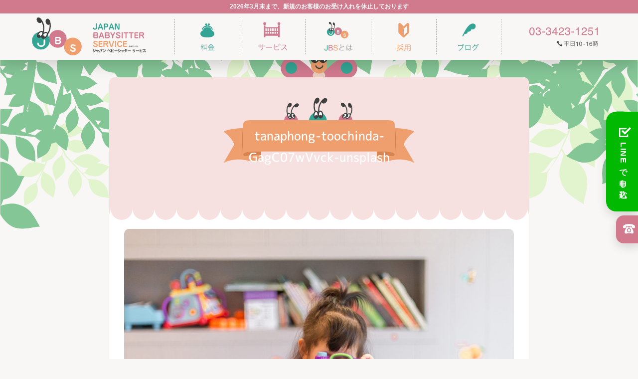

--- FILE ---
content_type: text/html; charset=UTF-8
request_url: https://jbs-mom.co.jp/%E5%AE%B6%E3%81%AB%E7%9F%A5%E3%82%89%E3%81%AA%E3%81%84%E4%BA%BA%E3%81%8C%E6%9D%A5%E3%82%8B%E3%81%AE%E3%81%AF%E4%B8%8D%E5%AE%89%E3%81%A7%E3%81%99%E3%80%82/tanaphong-toochinda-gagc07wvvck-unsplash/
body_size: 11573
content:
<!doctype html>
<html dir="ltr" lang="ja">
<head>
<meta charset="UTF-8" />
<meta name="viewport" content="width=device-width, initial-scale=1" />
<link rel="profile" href="https://gmpg.org/xfn/11" />
<title>tanaphong-toochinda-GagC07wVvck-unsplash | JBS</title>
<style>img:is([sizes="auto" i], [sizes^="auto," i]) { contain-intrinsic-size: 3000px 1500px }</style>
<!-- All in One SEO 4.8.5 - aioseo.com -->
<meta name="robots" content="max-image-preview:large" />
<meta name="author" content="JBS"/>
<link rel="canonical" href="https://jbs-mom.co.jp/%e5%ae%b6%e3%81%ab%e7%9f%a5%e3%82%89%e3%81%aa%e3%81%84%e4%ba%ba%e3%81%8c%e6%9d%a5%e3%82%8b%e3%81%ae%e3%81%af%e4%b8%8d%e5%ae%89%e3%81%a7%e3%81%99%e3%80%82/tanaphong-toochinda-gagc07wvvck-unsplash/" />
<meta name="generator" content="All in One SEO (AIOSEO) 4.8.5" />
<script type="application/ld+json" class="aioseo-schema">
{"@context":"https:\/\/schema.org","@graph":[{"@type":"BreadcrumbList","@id":"https:\/\/jbs-mom.co.jp\/%e5%ae%b6%e3%81%ab%e7%9f%a5%e3%82%89%e3%81%aa%e3%81%84%e4%ba%ba%e3%81%8c%e6%9d%a5%e3%82%8b%e3%81%ae%e3%81%af%e4%b8%8d%e5%ae%89%e3%81%a7%e3%81%99%e3%80%82\/tanaphong-toochinda-gagc07wvvck-unsplash\/#breadcrumblist","itemListElement":[{"@type":"ListItem","@id":"https:\/\/jbs-mom.co.jp#listItem","position":1,"name":"\u30db\u30fc\u30e0","item":"https:\/\/jbs-mom.co.jp","nextItem":{"@type":"ListItem","@id":"https:\/\/jbs-mom.co.jp\/%e5%ae%b6%e3%81%ab%e7%9f%a5%e3%82%89%e3%81%aa%e3%81%84%e4%ba%ba%e3%81%8c%e6%9d%a5%e3%82%8b%e3%81%ae%e3%81%af%e4%b8%8d%e5%ae%89%e3%81%a7%e3%81%99%e3%80%82\/tanaphong-toochinda-gagc07wvvck-unsplash\/#listItem","name":"tanaphong-toochinda-GagC07wVvck-unsplash"}},{"@type":"ListItem","@id":"https:\/\/jbs-mom.co.jp\/%e5%ae%b6%e3%81%ab%e7%9f%a5%e3%82%89%e3%81%aa%e3%81%84%e4%ba%ba%e3%81%8c%e6%9d%a5%e3%82%8b%e3%81%ae%e3%81%af%e4%b8%8d%e5%ae%89%e3%81%a7%e3%81%99%e3%80%82\/tanaphong-toochinda-gagc07wvvck-unsplash\/#listItem","position":2,"name":"tanaphong-toochinda-GagC07wVvck-unsplash","previousItem":{"@type":"ListItem","@id":"https:\/\/jbs-mom.co.jp#listItem","name":"\u30db\u30fc\u30e0"}}]},{"@type":"ItemPage","@id":"https:\/\/jbs-mom.co.jp\/%e5%ae%b6%e3%81%ab%e7%9f%a5%e3%82%89%e3%81%aa%e3%81%84%e4%ba%ba%e3%81%8c%e6%9d%a5%e3%82%8b%e3%81%ae%e3%81%af%e4%b8%8d%e5%ae%89%e3%81%a7%e3%81%99%e3%80%82\/tanaphong-toochinda-gagc07wvvck-unsplash\/#itempage","url":"https:\/\/jbs-mom.co.jp\/%e5%ae%b6%e3%81%ab%e7%9f%a5%e3%82%89%e3%81%aa%e3%81%84%e4%ba%ba%e3%81%8c%e6%9d%a5%e3%82%8b%e3%81%ae%e3%81%af%e4%b8%8d%e5%ae%89%e3%81%a7%e3%81%99%e3%80%82\/tanaphong-toochinda-gagc07wvvck-unsplash\/","name":"tanaphong-toochinda-GagC07wVvck-unsplash | JBS","inLanguage":"ja","isPartOf":{"@id":"https:\/\/jbs-mom.co.jp\/#website"},"breadcrumb":{"@id":"https:\/\/jbs-mom.co.jp\/%e5%ae%b6%e3%81%ab%e7%9f%a5%e3%82%89%e3%81%aa%e3%81%84%e4%ba%ba%e3%81%8c%e6%9d%a5%e3%82%8b%e3%81%ae%e3%81%af%e4%b8%8d%e5%ae%89%e3%81%a7%e3%81%99%e3%80%82\/tanaphong-toochinda-gagc07wvvck-unsplash\/#breadcrumblist"},"author":{"@id":"https:\/\/jbs-mom.co.jp\/author\/jbs\/#author"},"creator":{"@id":"https:\/\/jbs-mom.co.jp\/author\/jbs\/#author"},"datePublished":"2021-06-28T18:50:21+09:00","dateModified":"2021-06-28T18:51:37+09:00"},{"@type":"Organization","@id":"https:\/\/jbs-mom.co.jp\/#organization","name":"\u30b8\u30e3\u30d1\u30f3\u30fb\u30d9\u30d3\u30fc\u30b7\u30c3\u30bf\u30fc\u30fb\u30b5\u30fc\u30d3\u30b9","description":"\u30b8\u30e3\u30d1\u30f3\u30fb\u30d9\u30d3\u30fc\u30b7\u30c3\u30bf\u30fc\u30fb\u30b5\u30fc\u30d3\u30b9","url":"https:\/\/jbs-mom.co.jp\/","telephone":"+81334231251","logo":{"@type":"ImageObject","url":"https:\/\/jbs-mom.co.jp\/wp-content\/uploads\/2023\/07\/jb.jpg","@id":"https:\/\/jbs-mom.co.jp\/%e5%ae%b6%e3%81%ab%e7%9f%a5%e3%82%89%e3%81%aa%e3%81%84%e4%ba%ba%e3%81%8c%e6%9d%a5%e3%82%8b%e3%81%ae%e3%81%af%e4%b8%8d%e5%ae%89%e3%81%a7%e3%81%99%e3%80%82\/tanaphong-toochinda-gagc07wvvck-unsplash\/#organizationLogo","width":430,"height":430,"caption":"JBS"},"image":{"@id":"https:\/\/jbs-mom.co.jp\/%e5%ae%b6%e3%81%ab%e7%9f%a5%e3%82%89%e3%81%aa%e3%81%84%e4%ba%ba%e3%81%8c%e6%9d%a5%e3%82%8b%e3%81%ae%e3%81%af%e4%b8%8d%e5%ae%89%e3%81%a7%e3%81%99%e3%80%82\/tanaphong-toochinda-gagc07wvvck-unsplash\/#organizationLogo"}},{"@type":"Person","@id":"https:\/\/jbs-mom.co.jp\/author\/jbs\/#author","url":"https:\/\/jbs-mom.co.jp\/author\/jbs\/","name":"JBS","image":{"@type":"ImageObject","@id":"https:\/\/jbs-mom.co.jp\/%e5%ae%b6%e3%81%ab%e7%9f%a5%e3%82%89%e3%81%aa%e3%81%84%e4%ba%ba%e3%81%8c%e6%9d%a5%e3%82%8b%e3%81%ae%e3%81%af%e4%b8%8d%e5%ae%89%e3%81%a7%e3%81%99%e3%80%82\/tanaphong-toochinda-gagc07wvvck-unsplash\/#authorImage","url":"https:\/\/secure.gravatar.com\/avatar\/87cc1d015fa50a76e2c28f4a21e02ce24c931c3716cccb0e3a367adf4459e52a?s=96&d=mm&r=g","width":96,"height":96,"caption":"JBS"}},{"@type":"WebSite","@id":"https:\/\/jbs-mom.co.jp\/#website","url":"https:\/\/jbs-mom.co.jp\/","name":"JBS","description":"\u30b8\u30e3\u30d1\u30f3\u30fb\u30d9\u30d3\u30fc\u30b7\u30c3\u30bf\u30fc\u30fb\u30b5\u30fc\u30d3\u30b9","inLanguage":"ja","publisher":{"@id":"https:\/\/jbs-mom.co.jp\/#organization"}}]}
</script>
<!-- All in One SEO -->
<link rel='dns-prefetch' href='//static.addtoany.com' />
<link rel="alternate" type="application/rss+xml" title="JBS &raquo; フィード" href="https://jbs-mom.co.jp/feed/" />
<link rel="alternate" type="application/rss+xml" title="JBS &raquo; コメントフィード" href="https://jbs-mom.co.jp/comments/feed/" />
<script type="text/javascript">
/* <![CDATA[ */
window._wpemojiSettings = {"baseUrl":"https:\/\/s.w.org\/images\/core\/emoji\/16.0.1\/72x72\/","ext":".png","svgUrl":"https:\/\/s.w.org\/images\/core\/emoji\/16.0.1\/svg\/","svgExt":".svg","source":{"concatemoji":"https:\/\/jbs-mom.co.jp\/wp-includes\/js\/wp-emoji-release.min.js?ver=6.8.3"}};
/*! This file is auto-generated */
!function(s,n){var o,i,e;function c(e){try{var t={supportTests:e,timestamp:(new Date).valueOf()};sessionStorage.setItem(o,JSON.stringify(t))}catch(e){}}function p(e,t,n){e.clearRect(0,0,e.canvas.width,e.canvas.height),e.fillText(t,0,0);var t=new Uint32Array(e.getImageData(0,0,e.canvas.width,e.canvas.height).data),a=(e.clearRect(0,0,e.canvas.width,e.canvas.height),e.fillText(n,0,0),new Uint32Array(e.getImageData(0,0,e.canvas.width,e.canvas.height).data));return t.every(function(e,t){return e===a[t]})}function u(e,t){e.clearRect(0,0,e.canvas.width,e.canvas.height),e.fillText(t,0,0);for(var n=e.getImageData(16,16,1,1),a=0;a<n.data.length;a++)if(0!==n.data[a])return!1;return!0}function f(e,t,n,a){switch(t){case"flag":return n(e,"\ud83c\udff3\ufe0f\u200d\u26a7\ufe0f","\ud83c\udff3\ufe0f\u200b\u26a7\ufe0f")?!1:!n(e,"\ud83c\udde8\ud83c\uddf6","\ud83c\udde8\u200b\ud83c\uddf6")&&!n(e,"\ud83c\udff4\udb40\udc67\udb40\udc62\udb40\udc65\udb40\udc6e\udb40\udc67\udb40\udc7f","\ud83c\udff4\u200b\udb40\udc67\u200b\udb40\udc62\u200b\udb40\udc65\u200b\udb40\udc6e\u200b\udb40\udc67\u200b\udb40\udc7f");case"emoji":return!a(e,"\ud83e\udedf")}return!1}function g(e,t,n,a){var r="undefined"!=typeof WorkerGlobalScope&&self instanceof WorkerGlobalScope?new OffscreenCanvas(300,150):s.createElement("canvas"),o=r.getContext("2d",{willReadFrequently:!0}),i=(o.textBaseline="top",o.font="600 32px Arial",{});return e.forEach(function(e){i[e]=t(o,e,n,a)}),i}function t(e){var t=s.createElement("script");t.src=e,t.defer=!0,s.head.appendChild(t)}"undefined"!=typeof Promise&&(o="wpEmojiSettingsSupports",i=["flag","emoji"],n.supports={everything:!0,everythingExceptFlag:!0},e=new Promise(function(e){s.addEventListener("DOMContentLoaded",e,{once:!0})}),new Promise(function(t){var n=function(){try{var e=JSON.parse(sessionStorage.getItem(o));if("object"==typeof e&&"number"==typeof e.timestamp&&(new Date).valueOf()<e.timestamp+604800&&"object"==typeof e.supportTests)return e.supportTests}catch(e){}return null}();if(!n){if("undefined"!=typeof Worker&&"undefined"!=typeof OffscreenCanvas&&"undefined"!=typeof URL&&URL.createObjectURL&&"undefined"!=typeof Blob)try{var e="postMessage("+g.toString()+"("+[JSON.stringify(i),f.toString(),p.toString(),u.toString()].join(",")+"));",a=new Blob([e],{type:"text/javascript"}),r=new Worker(URL.createObjectURL(a),{name:"wpTestEmojiSupports"});return void(r.onmessage=function(e){c(n=e.data),r.terminate(),t(n)})}catch(e){}c(n=g(i,f,p,u))}t(n)}).then(function(e){for(var t in e)n.supports[t]=e[t],n.supports.everything=n.supports.everything&&n.supports[t],"flag"!==t&&(n.supports.everythingExceptFlag=n.supports.everythingExceptFlag&&n.supports[t]);n.supports.everythingExceptFlag=n.supports.everythingExceptFlag&&!n.supports.flag,n.DOMReady=!1,n.readyCallback=function(){n.DOMReady=!0}}).then(function(){return e}).then(function(){var e;n.supports.everything||(n.readyCallback(),(e=n.source||{}).concatemoji?t(e.concatemoji):e.wpemoji&&e.twemoji&&(t(e.twemoji),t(e.wpemoji)))}))}((window,document),window._wpemojiSettings);
/* ]]> */
</script>
<style id='wp-emoji-styles-inline-css' type='text/css'>
img.wp-smiley, img.emoji {
display: inline !important;
border: none !important;
box-shadow: none !important;
height: 1em !important;
width: 1em !important;
margin: 0 0.07em !important;
vertical-align: -0.1em !important;
background: none !important;
padding: 0 !important;
}
</style>
<!-- <link rel='stylesheet' id='wp-block-library-css' href='https://jbs-mom.co.jp/wp-includes/css/dist/block-library/style.min.css?ver=6.8.3' type='text/css' media='all' /> -->
<link rel="stylesheet" type="text/css" href="//jbs-mom.co.jp/wp-content/cache/wpfc-minified/7jvf87fz/a7ouv.css" media="all"/>
<style id='wp-block-library-theme-inline-css' type='text/css'>
.wp-block-audio :where(figcaption){color:#555;font-size:13px;text-align:center}.is-dark-theme .wp-block-audio :where(figcaption){color:#ffffffa6}.wp-block-audio{margin:0 0 1em}.wp-block-code{border:1px solid #ccc;border-radius:4px;font-family:Menlo,Consolas,monaco,monospace;padding:.8em 1em}.wp-block-embed :where(figcaption){color:#555;font-size:13px;text-align:center}.is-dark-theme .wp-block-embed :where(figcaption){color:#ffffffa6}.wp-block-embed{margin:0 0 1em}.blocks-gallery-caption{color:#555;font-size:13px;text-align:center}.is-dark-theme .blocks-gallery-caption{color:#ffffffa6}:root :where(.wp-block-image figcaption){color:#555;font-size:13px;text-align:center}.is-dark-theme :root :where(.wp-block-image figcaption){color:#ffffffa6}.wp-block-image{margin:0 0 1em}.wp-block-pullquote{border-bottom:4px solid;border-top:4px solid;color:currentColor;margin-bottom:1.75em}.wp-block-pullquote cite,.wp-block-pullquote footer,.wp-block-pullquote__citation{color:currentColor;font-size:.8125em;font-style:normal;text-transform:uppercase}.wp-block-quote{border-left:.25em solid;margin:0 0 1.75em;padding-left:1em}.wp-block-quote cite,.wp-block-quote footer{color:currentColor;font-size:.8125em;font-style:normal;position:relative}.wp-block-quote:where(.has-text-align-right){border-left:none;border-right:.25em solid;padding-left:0;padding-right:1em}.wp-block-quote:where(.has-text-align-center){border:none;padding-left:0}.wp-block-quote.is-large,.wp-block-quote.is-style-large,.wp-block-quote:where(.is-style-plain){border:none}.wp-block-search .wp-block-search__label{font-weight:700}.wp-block-search__button{border:1px solid #ccc;padding:.375em .625em}:where(.wp-block-group.has-background){padding:1.25em 2.375em}.wp-block-separator.has-css-opacity{opacity:.4}.wp-block-separator{border:none;border-bottom:2px solid;margin-left:auto;margin-right:auto}.wp-block-separator.has-alpha-channel-opacity{opacity:1}.wp-block-separator:not(.is-style-wide):not(.is-style-dots){width:100px}.wp-block-separator.has-background:not(.is-style-dots){border-bottom:none;height:1px}.wp-block-separator.has-background:not(.is-style-wide):not(.is-style-dots){height:2px}.wp-block-table{margin:0 0 1em}.wp-block-table td,.wp-block-table th{word-break:normal}.wp-block-table :where(figcaption){color:#555;font-size:13px;text-align:center}.is-dark-theme .wp-block-table :where(figcaption){color:#ffffffa6}.wp-block-video :where(figcaption){color:#555;font-size:13px;text-align:center}.is-dark-theme .wp-block-video :where(figcaption){color:#ffffffa6}.wp-block-video{margin:0 0 1em}:root :where(.wp-block-template-part.has-background){margin-bottom:0;margin-top:0;padding:1.25em 2.375em}
</style>
<style id='classic-theme-styles-inline-css' type='text/css'>
/*! This file is auto-generated */
.wp-block-button__link{color:#fff;background-color:#32373c;border-radius:9999px;box-shadow:none;text-decoration:none;padding:calc(.667em + 2px) calc(1.333em + 2px);font-size:1.125em}.wp-block-file__button{background:#32373c;color:#fff;text-decoration:none}
</style>
<style id='global-styles-inline-css' type='text/css'>
:root{--wp--preset--aspect-ratio--square: 1;--wp--preset--aspect-ratio--4-3: 4/3;--wp--preset--aspect-ratio--3-4: 3/4;--wp--preset--aspect-ratio--3-2: 3/2;--wp--preset--aspect-ratio--2-3: 2/3;--wp--preset--aspect-ratio--16-9: 16/9;--wp--preset--aspect-ratio--9-16: 9/16;--wp--preset--color--black: #000000;--wp--preset--color--cyan-bluish-gray: #abb8c3;--wp--preset--color--white: #FFF;--wp--preset--color--pale-pink: #f78da7;--wp--preset--color--vivid-red: #cf2e2e;--wp--preset--color--luminous-vivid-orange: #ff6900;--wp--preset--color--luminous-vivid-amber: #fcb900;--wp--preset--color--light-green-cyan: #7bdcb5;--wp--preset--color--vivid-green-cyan: #00d084;--wp--preset--color--pale-cyan-blue: #8ed1fc;--wp--preset--color--vivid-cyan-blue: #0693e3;--wp--preset--color--vivid-purple: #9b51e0;--wp--preset--color--primary: #0073a8;--wp--preset--color--secondary: #005075;--wp--preset--color--dark-gray: #111;--wp--preset--color--light-gray: #767676;--wp--preset--gradient--vivid-cyan-blue-to-vivid-purple: linear-gradient(135deg,rgba(6,147,227,1) 0%,rgb(155,81,224) 100%);--wp--preset--gradient--light-green-cyan-to-vivid-green-cyan: linear-gradient(135deg,rgb(122,220,180) 0%,rgb(0,208,130) 100%);--wp--preset--gradient--luminous-vivid-amber-to-luminous-vivid-orange: linear-gradient(135deg,rgba(252,185,0,1) 0%,rgba(255,105,0,1) 100%);--wp--preset--gradient--luminous-vivid-orange-to-vivid-red: linear-gradient(135deg,rgba(255,105,0,1) 0%,rgb(207,46,46) 100%);--wp--preset--gradient--very-light-gray-to-cyan-bluish-gray: linear-gradient(135deg,rgb(238,238,238) 0%,rgb(169,184,195) 100%);--wp--preset--gradient--cool-to-warm-spectrum: linear-gradient(135deg,rgb(74,234,220) 0%,rgb(151,120,209) 20%,rgb(207,42,186) 40%,rgb(238,44,130) 60%,rgb(251,105,98) 80%,rgb(254,248,76) 100%);--wp--preset--gradient--blush-light-purple: linear-gradient(135deg,rgb(255,206,236) 0%,rgb(152,150,240) 100%);--wp--preset--gradient--blush-bordeaux: linear-gradient(135deg,rgb(254,205,165) 0%,rgb(254,45,45) 50%,rgb(107,0,62) 100%);--wp--preset--gradient--luminous-dusk: linear-gradient(135deg,rgb(255,203,112) 0%,rgb(199,81,192) 50%,rgb(65,88,208) 100%);--wp--preset--gradient--pale-ocean: linear-gradient(135deg,rgb(255,245,203) 0%,rgb(182,227,212) 50%,rgb(51,167,181) 100%);--wp--preset--gradient--electric-grass: linear-gradient(135deg,rgb(202,248,128) 0%,rgb(113,206,126) 100%);--wp--preset--gradient--midnight: linear-gradient(135deg,rgb(2,3,129) 0%,rgb(40,116,252) 100%);--wp--preset--font-size--small: 19.5px;--wp--preset--font-size--medium: 20px;--wp--preset--font-size--large: 36.5px;--wp--preset--font-size--x-large: 42px;--wp--preset--font-size--normal: 22px;--wp--preset--font-size--huge: 49.5px;--wp--preset--spacing--20: 0.44rem;--wp--preset--spacing--30: 0.67rem;--wp--preset--spacing--40: 1rem;--wp--preset--spacing--50: 1.5rem;--wp--preset--spacing--60: 2.25rem;--wp--preset--spacing--70: 3.38rem;--wp--preset--spacing--80: 5.06rem;--wp--preset--shadow--natural: 6px 6px 9px rgba(0, 0, 0, 0.2);--wp--preset--shadow--deep: 12px 12px 50px rgba(0, 0, 0, 0.4);--wp--preset--shadow--sharp: 6px 6px 0px rgba(0, 0, 0, 0.2);--wp--preset--shadow--outlined: 6px 6px 0px -3px rgba(255, 255, 255, 1), 6px 6px rgba(0, 0, 0, 1);--wp--preset--shadow--crisp: 6px 6px 0px rgba(0, 0, 0, 1);}:where(.is-layout-flex){gap: 0.5em;}:where(.is-layout-grid){gap: 0.5em;}body .is-layout-flex{display: flex;}.is-layout-flex{flex-wrap: wrap;align-items: center;}.is-layout-flex > :is(*, div){margin: 0;}body .is-layout-grid{display: grid;}.is-layout-grid > :is(*, div){margin: 0;}:where(.wp-block-columns.is-layout-flex){gap: 2em;}:where(.wp-block-columns.is-layout-grid){gap: 2em;}:where(.wp-block-post-template.is-layout-flex){gap: 1.25em;}:where(.wp-block-post-template.is-layout-grid){gap: 1.25em;}.has-black-color{color: var(--wp--preset--color--black) !important;}.has-cyan-bluish-gray-color{color: var(--wp--preset--color--cyan-bluish-gray) !important;}.has-white-color{color: var(--wp--preset--color--white) !important;}.has-pale-pink-color{color: var(--wp--preset--color--pale-pink) !important;}.has-vivid-red-color{color: var(--wp--preset--color--vivid-red) !important;}.has-luminous-vivid-orange-color{color: var(--wp--preset--color--luminous-vivid-orange) !important;}.has-luminous-vivid-amber-color{color: var(--wp--preset--color--luminous-vivid-amber) !important;}.has-light-green-cyan-color{color: var(--wp--preset--color--light-green-cyan) !important;}.has-vivid-green-cyan-color{color: var(--wp--preset--color--vivid-green-cyan) !important;}.has-pale-cyan-blue-color{color: var(--wp--preset--color--pale-cyan-blue) !important;}.has-vivid-cyan-blue-color{color: var(--wp--preset--color--vivid-cyan-blue) !important;}.has-vivid-purple-color{color: var(--wp--preset--color--vivid-purple) !important;}.has-black-background-color{background-color: var(--wp--preset--color--black) !important;}.has-cyan-bluish-gray-background-color{background-color: var(--wp--preset--color--cyan-bluish-gray) !important;}.has-white-background-color{background-color: var(--wp--preset--color--white) !important;}.has-pale-pink-background-color{background-color: var(--wp--preset--color--pale-pink) !important;}.has-vivid-red-background-color{background-color: var(--wp--preset--color--vivid-red) !important;}.has-luminous-vivid-orange-background-color{background-color: var(--wp--preset--color--luminous-vivid-orange) !important;}.has-luminous-vivid-amber-background-color{background-color: var(--wp--preset--color--luminous-vivid-amber) !important;}.has-light-green-cyan-background-color{background-color: var(--wp--preset--color--light-green-cyan) !important;}.has-vivid-green-cyan-background-color{background-color: var(--wp--preset--color--vivid-green-cyan) !important;}.has-pale-cyan-blue-background-color{background-color: var(--wp--preset--color--pale-cyan-blue) !important;}.has-vivid-cyan-blue-background-color{background-color: var(--wp--preset--color--vivid-cyan-blue) !important;}.has-vivid-purple-background-color{background-color: var(--wp--preset--color--vivid-purple) !important;}.has-black-border-color{border-color: var(--wp--preset--color--black) !important;}.has-cyan-bluish-gray-border-color{border-color: var(--wp--preset--color--cyan-bluish-gray) !important;}.has-white-border-color{border-color: var(--wp--preset--color--white) !important;}.has-pale-pink-border-color{border-color: var(--wp--preset--color--pale-pink) !important;}.has-vivid-red-border-color{border-color: var(--wp--preset--color--vivid-red) !important;}.has-luminous-vivid-orange-border-color{border-color: var(--wp--preset--color--luminous-vivid-orange) !important;}.has-luminous-vivid-amber-border-color{border-color: var(--wp--preset--color--luminous-vivid-amber) !important;}.has-light-green-cyan-border-color{border-color: var(--wp--preset--color--light-green-cyan) !important;}.has-vivid-green-cyan-border-color{border-color: var(--wp--preset--color--vivid-green-cyan) !important;}.has-pale-cyan-blue-border-color{border-color: var(--wp--preset--color--pale-cyan-blue) !important;}.has-vivid-cyan-blue-border-color{border-color: var(--wp--preset--color--vivid-cyan-blue) !important;}.has-vivid-purple-border-color{border-color: var(--wp--preset--color--vivid-purple) !important;}.has-vivid-cyan-blue-to-vivid-purple-gradient-background{background: var(--wp--preset--gradient--vivid-cyan-blue-to-vivid-purple) !important;}.has-light-green-cyan-to-vivid-green-cyan-gradient-background{background: var(--wp--preset--gradient--light-green-cyan-to-vivid-green-cyan) !important;}.has-luminous-vivid-amber-to-luminous-vivid-orange-gradient-background{background: var(--wp--preset--gradient--luminous-vivid-amber-to-luminous-vivid-orange) !important;}.has-luminous-vivid-orange-to-vivid-red-gradient-background{background: var(--wp--preset--gradient--luminous-vivid-orange-to-vivid-red) !important;}.has-very-light-gray-to-cyan-bluish-gray-gradient-background{background: var(--wp--preset--gradient--very-light-gray-to-cyan-bluish-gray) !important;}.has-cool-to-warm-spectrum-gradient-background{background: var(--wp--preset--gradient--cool-to-warm-spectrum) !important;}.has-blush-light-purple-gradient-background{background: var(--wp--preset--gradient--blush-light-purple) !important;}.has-blush-bordeaux-gradient-background{background: var(--wp--preset--gradient--blush-bordeaux) !important;}.has-luminous-dusk-gradient-background{background: var(--wp--preset--gradient--luminous-dusk) !important;}.has-pale-ocean-gradient-background{background: var(--wp--preset--gradient--pale-ocean) !important;}.has-electric-grass-gradient-background{background: var(--wp--preset--gradient--electric-grass) !important;}.has-midnight-gradient-background{background: var(--wp--preset--gradient--midnight) !important;}.has-small-font-size{font-size: var(--wp--preset--font-size--small) !important;}.has-medium-font-size{font-size: var(--wp--preset--font-size--medium) !important;}.has-large-font-size{font-size: var(--wp--preset--font-size--large) !important;}.has-x-large-font-size{font-size: var(--wp--preset--font-size--x-large) !important;}
:where(.wp-block-post-template.is-layout-flex){gap: 1.25em;}:where(.wp-block-post-template.is-layout-grid){gap: 1.25em;}
:where(.wp-block-columns.is-layout-flex){gap: 2em;}:where(.wp-block-columns.is-layout-grid){gap: 2em;}
:root :where(.wp-block-pullquote){font-size: 1.5em;line-height: 1.6;}
</style>
<!-- <link rel='stylesheet' id='contact-form-7-css' href='https://jbs-mom.co.jp/wp-content/plugins/contact-form-7/includes/css/styles.css?ver=6.1' type='text/css' media='all' /> -->
<!-- <link rel='stylesheet' id='twentynineteen-style-css' href='https://jbs-mom.co.jp/wp-content/themes/jbs/style.css?ver=1.1' type='text/css' media='all' /> -->
<link rel="stylesheet" type="text/css" href="//jbs-mom.co.jp/wp-content/cache/wpfc-minified/7v34ixgz/a7ouv.css" media="all"/>
<!-- <link rel='stylesheet' id='twentynineteen-print-style-css' href='https://jbs-mom.co.jp/wp-content/themes/jbs/print.css?ver=1.1' type='text/css' media='print' /> -->
<link rel="stylesheet" type="text/css" href="//jbs-mom.co.jp/wp-content/cache/wpfc-minified/89jtajct/a7ouv.css" media="print"/>
<!-- <link rel='stylesheet' id='addtoany-css' href='https://jbs-mom.co.jp/wp-content/plugins/add-to-any/addtoany.min.css?ver=1.16' type='text/css' media='all' /> -->
<!-- <link rel='stylesheet' id='cf7cf-style-css' href='https://jbs-mom.co.jp/wp-content/plugins/cf7-conditional-fields/style.css?ver=2.6.2' type='text/css' media='all' /> -->
<link rel="stylesheet" type="text/css" href="//jbs-mom.co.jp/wp-content/cache/wpfc-minified/md9rmxm0/a7ouv.css" media="all"/>
<script type="text/javascript" id="addtoany-core-js-before">
/* <![CDATA[ */
window.a2a_config=window.a2a_config||{};a2a_config.callbacks=[];a2a_config.overlays=[];a2a_config.templates={};a2a_localize = {
Share: "共有",
Save: "ブックマーク",
Subscribe: "購読",
Email: "メール",
Bookmark: "ブックマーク",
ShowAll: "すべて表示する",
ShowLess: "小さく表示する",
FindServices: "サービスを探す",
FindAnyServiceToAddTo: "追加するサービスを今すぐ探す",
PoweredBy: "Powered by",
ShareViaEmail: "メールでシェアする",
SubscribeViaEmail: "メールで購読する",
BookmarkInYourBrowser: "ブラウザにブックマーク",
BookmarkInstructions: "このページをブックマークするには、 Ctrl+D または \u2318+D を押下。",
AddToYourFavorites: "お気に入りに追加",
SendFromWebOrProgram: "任意のメールアドレスまたはメールプログラムから送信",
EmailProgram: "メールプログラム",
More: "詳細&#8230;",
ThanksForSharing: "共有ありがとうございます !",
ThanksForFollowing: "フォローありがとうございます !"
};
/* ]]> */
</script>
<script type="text/javascript" defer src="https://static.addtoany.com/menu/page.js" id="addtoany-core-js"></script>
<script src='//jbs-mom.co.jp/wp-content/cache/wpfc-minified/kpqok4bp/a7ouv.js' type="text/javascript"></script>
<!-- <script type="text/javascript" src="https://jbs-mom.co.jp/wp-includes/js/jquery/jquery.min.js?ver=3.7.1" id="jquery-core-js"></script> -->
<!-- <script type="text/javascript" src="https://jbs-mom.co.jp/wp-includes/js/jquery/jquery-migrate.min.js?ver=3.4.1" id="jquery-migrate-js"></script> -->
<!-- <script type="text/javascript" defer src="https://jbs-mom.co.jp/wp-content/plugins/add-to-any/addtoany.min.js?ver=1.1" id="addtoany-jquery-js"></script> -->
<link rel="https://api.w.org/" href="https://jbs-mom.co.jp/wp-json/" /><link rel="alternate" title="JSON" type="application/json" href="https://jbs-mom.co.jp/wp-json/wp/v2/media/1383" /><link rel="EditURI" type="application/rsd+xml" title="RSD" href="https://jbs-mom.co.jp/xmlrpc.php?rsd" />
<meta name="generator" content="WordPress 6.8.3" />
<link rel='shortlink' href='https://jbs-mom.co.jp/?p=1383' />
<link rel="alternate" title="oEmbed (JSON)" type="application/json+oembed" href="https://jbs-mom.co.jp/wp-json/oembed/1.0/embed?url=https%3A%2F%2Fjbs-mom.co.jp%2F%25e5%25ae%25b6%25e3%2581%25ab%25e7%259f%25a5%25e3%2582%2589%25e3%2581%25aa%25e3%2581%2584%25e4%25ba%25ba%25e3%2581%258c%25e6%259d%25a5%25e3%2582%258b%25e3%2581%25ae%25e3%2581%25af%25e4%25b8%258d%25e5%25ae%2589%25e3%2581%25a7%25e3%2581%2599%25e3%2580%2582%2Ftanaphong-toochinda-gagc07wvvck-unsplash%2F" />
<link rel="alternate" title="oEmbed (XML)" type="text/xml+oembed" href="https://jbs-mom.co.jp/wp-json/oembed/1.0/embed?url=https%3A%2F%2Fjbs-mom.co.jp%2F%25e5%25ae%25b6%25e3%2581%25ab%25e7%259f%25a5%25e3%2582%2589%25e3%2581%25aa%25e3%2581%2584%25e4%25ba%25ba%25e3%2581%258c%25e6%259d%25a5%25e3%2582%258b%25e3%2581%25ae%25e3%2581%25af%25e4%25b8%258d%25e5%25ae%2589%25e3%2581%25a7%25e3%2581%2599%25e3%2580%2582%2Ftanaphong-toochinda-gagc07wvvck-unsplash%2F&#038;format=xml" />
<meta property="og:title" content="tanaphong-toochinda-GagC07wVvck-unsplash" />
<meta property="og:description" content="" />
<meta property="og:type" content="article" />
<meta property="og:url" content="https://jbs-mom.co.jp/%e5%ae%b6%e3%81%ab%e7%9f%a5%e3%82%89%e3%81%aa%e3%81%84%e4%ba%ba%e3%81%8c%e6%9d%a5%e3%82%8b%e3%81%ae%e3%81%af%e4%b8%8d%e5%ae%89%e3%81%a7%e3%81%99%e3%80%82/tanaphong-toochinda-gagc07wvvck-unsplash/" />
<meta property="og:image" content="https://jbs-mom.co.jp/wp-content/themes/jbs/images/ogimage.png" />
<meta property="og:site_name" content="JBS" />
<meta name="twitter:card" content="summary_large_image" />
<meta name="twitter:site" content="@info02388841" />
<meta property="og:locale" content="ja_JP" />
<meta property="fb:app_id" content="">
<!-- All in one Favicon 4.8 --><link rel="shortcut icon" href="https://jbs-mom.co.jp/wp-content/uploads/2019/03/favicon.ico" />
<link rel="apple-touch-icon" href="https://jbs-mom.co.jp/wp-content/uploads/2019/03/apple-touch-icon.png" />
<script src="//ajax.googleapis.com/ajax/libs/jquery/3.3.1/jquery.min.js"></script>
<script src='//jbs-mom.co.jp/wp-content/cache/wpfc-minified/7yn38chk/a7ouv.js' type="text/javascript"></script>
<!-- <script src="https://jbs-mom.co.jp/wp-content/themes/jbs/js/jbs.js"></script> -->	
<!-- <script src="https://jbs-mom.co.jp/wp-content/themes/jbs/js/browser.js"></script> -->
<!-- <script src="https://jbs-mom.co.jp/wp-content/themes/jbs/js/nav.js"></script> -->
</head>
<!-- Google tag (gtag.js) -->
<script async src="https://www.googletagmanager.com/gtag/js?id=G-87C8N8TVGF"></script>
<script>
window.dataLayer = window.dataLayer || [];
function gtag(){dataLayer.push(arguments);}
gtag('js', new Date());
gtag('config', 'G-87C8N8TVGF');
</script>
<body data-rsssl=1 class="attachment wp-singular attachment-template-default single single-attachment postid-1383 attachmentid-1383 attachment-jpeg wp-embed-responsive wp-theme-jbs singular image-filters-enabled">
<div id="loading">
<div id="loaging_jb"></div>
</div>
<div id="page" class="site">
<a class="skip-link screen-reader-text" href="#content">コンテンツへスキップ</a>
<header id="masthead" class="site-header">
<div class="site-branding-container">
<!-- 年度末対応(3末まで新規受付を停止する) -->
<div class="announce_bar">
<p>2026年3月末まで、新規のお客様のお受け入れを休止しております</p>
</div>
<style>
.announce_bar {
width: 100%;
background-color: #D17A8E;
text-align: center;
padding: 3px 0;
font-size: 12px;
font-weight: bold;
color: #fff;
}
.announce_bar p {
padding: 0;
margin: 0;
}
.site-branding-container {
height: 100px;
}
.main-navigation {
top: 100px;
}
@media screen and (min-width: 960px) {
.site-branding-container {
height: 120px;
}
.main-navigation {
top: 0;
}
.main-navigation ul.nav_children {
top: 120px;
}
}
</style>
<!-- ここまで -->
<div class="site-branding flexArea">
<div class="site-title">
<a href="https://jbs-mom.co.jp/" rel="home" class="flexArea">
<img src="https://jbs-mom.co.jp/wp-content/themes/jbs/images/jb.svg" alt="JBS" id="logoImg">
<div id="logoType">ジャパン・ベビーシッター・サービス</div>
</a>
</div>
<nav id="site-navigation" class="main-navigation" ontouchstart="">
<ul class="nav_parents flexArea">
<li id="nav_price" class="hasChild ">
<div>料金</div>
<ul class="nav_children flexArea">
<div>
<li >
<a href="/price/babysitter/">ベビーシッター</a>
</li>
<li >
<a href="/price/doula/">ドゥーラ</a>
</li>
<li >
<a href="/price/discount/">割引制度</a>
</li>
</div>
</ul>
</li>
<li id="nav_service" class="hasChild ">
<div>サービス</div>
<ul class="nav_children flexArea">
<div class="nav_children_service">
<li >
<a href="/service/babysitter/">ベビーシッター</a>
</li>
<li >
<a href="/service/doula/">ドゥーラ</a>
</li>
<li >
<a href="/service/online-sitting/">オンラインシッティング</a>
</li>
<li >
<a href="/service/childhandwork/">チャイルド・ハンドワーク</a>
</li>
<li >
<a href="/service/eventhoiku/">イベント保育</a>
</li>
<li >
<a href="/service/kodomonoheya/">こどもの部屋</a>
</li>
<li >
<a href="/service/afterschool/">アフタースクール</a>
</li>
<li >
<a href="/service/time-area/">時間・エリア</a>
</li>
</div>
</ul>
</li>
<li id="nav_jbs" class="hasChild ">
<div>JBSとは</div>
<ul class="nav_children flexArea">
<div>
<li >
<a href="/jbs/philosophy/">JBSの想い</a>
</li>
<li >
<a href="/jbs/aboutus/">会社概要</a>
</li>
<li >
<a href="/babysitter-doula/">シッター・ドゥーラ</a>
</li>
<li >
<a href="/coordinator/">コーディネーター</a>
</li>
<li >
<a href="/jbs/beginnersguide/">はじめての方へ</a>
</li>
</div>
</ul>
</li>
<li id="nav_recruitment" class="hasChild ">
<div><a href="/recruitment/">採用</a></div>
<ul class="nav_children flexArea">
<div>
<li >
<a href="/recruitment/">採用</a>
</li>
</div>
</ul>
</li>
<li id="nav_blog" class="hasChild ">
<div><a href="/blog/">ブログ</a></div>
<ul class="nav_children flexArea">
<div>
<li >
<a href="/blog/">記事一覧</a>
</li>
</div>
</ul>
</li>
</ul>
</nav>
<div class="flexArea">	
<div id="header_tel">
<a href="tel:0334231251">03-3423-1251</a>
</div>
<div id="btn_menu" ontouchstart="">
<img src="https://jbs-mom.co.jp/wp-content/themes/jbs/images/btn_menu.svg" alt="menu" width="33" height="40" >
</div>
</div>
</div><!-- .site-branding -->
</div><!-- .layout-wrap -->
<!-- LINE公式アカウントへの友達追加ボタン -->
<a href="https://lin.ee/3hqOknJ9" target="_blank" rel="noopener" id="fixBtn_line">
<figure class="line_icon">
<img src="https://jbs-mom.co.jp/wp-content/themes/jbs/images/icon_check.svg" alt="">
<figcaption>LINEで申し込む</figcaption>
</figure>
</a>
<style>
#fixBtn_line {
z-index: 1;
position: fixed;
right: 0;
display: flex;
justify-content: center;
align-items: center;
padding-left: 3px;
background-color: #00B900;
border-radius: 20px 0 0 20px;
box-shadow: 0px 7px 19px rgba(0, 0, 0, 0.14);
-moz-transition-duration: 0.1s;
-o-transition-duration: 0.1s;
-webkit-transition-duration: 0.1s;
transition-duration: 0.1s;
-moz-transition-timing-function: ease-in;
-o-transition-timing-function: ease-in;
-webkit-transition-timing-function: ease-in;
transition-timing-function: ease-in;
transition-property: width;
/* PC表示 */
top: calc(60vh - 208px);
width: 64px;
height: 200px;
}
#fixBtn_line .line_icon {
display: flex;
flex-direction: column;
align-items: center;
justify-content: center;
margin-top: -5px;
}
#fixBtn_line img {
width: 24px;
height: 24px;
margin-left: 8px;
margin-bottom: 8px;
}
#fixBtn_line figcaption {
padding-right: 0;
font-size: 16px;
color: #fff;
letter-spacing: 1.6px;
writing-mode: vertical-rl;
/* font-family: "YasashisaAntique", "游明朝体", "Yu Mincho", YuMincho, "ヒラギノ明朝 Pro", "Hiragino Mincho Pro", "MS P明朝", "MS PMincho", "Sawarabi Mincho", serif; */
}
#fixBtn_line:hover {
width: 80px;
}
@media screen and (max-width:959px) {
#fixBtn_line {
top: auto;
bottom: 100px;
width: 56px;
height: 198px;
}
#fixBtn_line .line_icon {
padding-left: 3px;
}
#fixBtn_line img {
max-width: 20px;
height: auto;
margin-bottom: 6px;
margin-left: 0;
}
#fixBtn_line figcaption {
padding-right: 5px;
font-size: 14px;
}
}
#fixBtn_conact {
display: flex;
justify-content: center;
align-items: center;
padding-left: 4px;
font-size: 13px;
letter-spacing: 1px;
color: #fff;
writing-mode: vertical-rl;
height: 55px;
}
@media only screen and (min-width: 960px) {
#fixBtn_conact {
top: 60vh;
width: 48px;
height: 56px;
border-radius: 15px 0 0 15px !important;
}
#fixBtn_conact:hover {
width: 65px;
}
#fixBtn_conact img {
left: calc(50% - 10px);
top: calc(50% - 13px);
width: 24px;
height: auto;
}
}
</style>
<!-- 申し込みボタン -->
<a href="/contact/" id="fixBtn_conact"><img src="https://jbs-mom.co.jp/wp-content/themes/jbs/images/icon_tel.svg" alt=""></a>
</header><!-- #masthead -->
<div id="content" class="site-content">
<section id="primary" class="content-area">
<main id="main" class="site-main">
<article id="post-1383" class="post-1383 attachment type-attachment status-inherit hentry entry">
<header class="entry-header">
<h1 class="entry-title">tanaphong-toochinda-GagC07wVvck-unsplash</h1>					</header><!-- .entry-header -->
<div class="entry-content">
<figure class="entry-attachment wp-block-image">
<img width="2560" height="1768" src="https://jbs-mom.co.jp/wp-content/uploads/2021/06/tanaphong-toochinda-GagC07wVvck-unsplash-scaled.jpg" class="attachment-full size-full" alt="JBS子どもの部屋" decoding="async" fetchpriority="high" srcset="https://jbs-mom.co.jp/wp-content/uploads/2021/06/tanaphong-toochinda-GagC07wVvck-unsplash-scaled.jpg 2560w, https://jbs-mom.co.jp/wp-content/uploads/2021/06/tanaphong-toochinda-GagC07wVvck-unsplash-300x207.jpg 300w, https://jbs-mom.co.jp/wp-content/uploads/2021/06/tanaphong-toochinda-GagC07wVvck-unsplash-1024x707.jpg 1024w, https://jbs-mom.co.jp/wp-content/uploads/2021/06/tanaphong-toochinda-GagC07wVvck-unsplash-768x531.jpg 768w, https://jbs-mom.co.jp/wp-content/uploads/2021/06/tanaphong-toochinda-GagC07wVvck-unsplash-1536x1061.jpg 1536w, https://jbs-mom.co.jp/wp-content/uploads/2021/06/tanaphong-toochinda-GagC07wVvck-unsplash-2048x1415.jpg 2048w, https://jbs-mom.co.jp/wp-content/uploads/2021/06/tanaphong-toochinda-GagC07wVvck-unsplash-1568x1083.jpg 1568w" sizes="(max-width: 2560px) 100vw, 2560px" />
<figcaption class="wp-caption-text"></figcaption>
</figure><!-- .entry-attachment -->
</div><!-- .entry-content -->
<footer class="entry-footer">
<span class="full-size-link"><span class="screen-reader-text">フルサイズ</span><a href="https://jbs-mom.co.jp/wp-content/uploads/2021/06/tanaphong-toochinda-GagC07wVvck-unsplash-scaled.jpg">2560 &times; 1768</a></span>
</footer><!-- .entry-footer -->
</article><!-- #post-## -->
<nav class="navigation post-navigation" aria-label="投稿">
<h2 class="screen-reader-text">投稿ナビゲーション</h2>
<div class="nav-links"><div class="nav-previous"><a href="https://jbs-mom.co.jp/%e5%ae%b6%e3%81%ab%e7%9f%a5%e3%82%89%e3%81%aa%e3%81%84%e4%ba%ba%e3%81%8c%e6%9d%a5%e3%82%8b%e3%81%ae%e3%81%af%e4%b8%8d%e5%ae%89%e3%81%a7%e3%81%99%e3%80%82/" rel="prev"><span class="meta-nav">投稿:</span><br><span class="post-title">家に知らない人が来るのは不安です。</span></a></div></div>
</nav>
</main><!-- .site-main -->
</section><!-- .content-area -->

</div><!-- #content -->
<footer id="colophon" class="site-footer">
<section id="footer_logo">
<a href="/">
<div class="jb">ジェイビーくん</div>
<div class="logotype_full">JAPAN BABYSITTER SERVICE</div>
<div class="logotype_ja">株式会社ジャパンベビーシッターサービス</div>
</a>
</section>
<section>
<div class="address">
〒151-0051<br />
東京都渋谷区千駄ヶ谷3-3-16 秀和神宮レジデンス505・506<br />
TEL：03-3423-1251 FAX：03-3423-6738<br />
info@jbs-mom.co.jp
</div>
<div class="footer_sns">
<a href="https://www.facebook.com/%E3%82%B8%E3%83%A3%E3%83%91%E3%83%B3%E3%83%99%E3%83%93%E3%83%BC%E3%82%B7%E3%83%83%E3%82%BF%E3%83%BC%E3%82%B5%E3%83%BC%E3%83%93%E3%82%B9-1416243828604681/" target="_blank">
<img src="https://jbs-mom.co.jp/wp-content/themes/jbs/images/ico_fb.svg" alt="JBS Facebookページ" title="JBS Facebookページ" width="35" height="35">
</a>
<a href="https://twitter.com/info02388841" target="_blank">
<img src="https://jbs-mom.co.jp/wp-content/themes/jbs/images/ico_tw.svg" alt="JBS Twitter" title="JBS Twitter" width="35" height="35">
</a>
</div>
</section>
<nav id="footerNav" class="flexArea">
<div>
<img src="https://jbs-mom.co.jp/wp-content/themes/jbs/images/ico_price.svg" alt="料金" width="20" height="20">
<h3>料金</h3>
<ul>
<li><a href="/price/babysitter/">ベビーシッター</a></li>
<li><a href="/price/doula/">ドゥーラ</a></li>
<li><a href="/price/discount/">割引制度</a></li>
</ul>
</div>
<div>
<img src="https://jbs-mom.co.jp/wp-content/themes/jbs/images/ico_service.svg" alt="サービス" width="23" height="21">
<h3>サービス</h3>
<ul>
<li><a href="/service/babysitter/">ベビーシッター</a></li>
<li><a href="/service/doula/">ドゥーラ</a></li>
<li><a href="/service/online-sitting/">オンライン<br />シッティング</a></li>
<li><a href="/service/childhandwork/">チャイルド・<br />ハンドワーク</a></li>
<li><a href="/service/eventhoiku/">イベント保育</a></li>
<li><a href="/service/kodomonoheya/">こどもの部屋</a></li>
<li><a href="/service/afterschool/">アフタースクール</a></li>
<li><a href="/service/time-area/">時間・エリア</a></li>
</ul>
</div>
<div>
<img src="https://jbs-mom.co.jp/wp-content/themes/jbs/images/jb.svg" alt="JBSとは" width="30" height="23">
<h3>JBSとは</h3>
<ul>
<li><a href="/jbs/philosophy/">JBSの想い</a></li>
<li><a href="/jbs/aboutus/">会社概要</a></li>
<li><a href="/babysitter-doula/">シッター・ドゥーラ</a></li>
<li><a href="/coordinator/">コーディネーター</a></li>
<li><a href="/jbs/beginnersguide/">はじめての方へ</a></li>
</ul>
</div>
<div>
<img src="https://jbs-mom.co.jp/wp-content/themes/jbs/images/ico_recruit.svg" alt="採用" width="15" height="20">
<h3>採用</h3>
<ul>
<li><a href="/recruitment/">採用</a></li>
</ul>
</div>
<div>
<img src="https://jbs-mom.co.jp/wp-content/themes/jbs/images/ico_blog.svg" alt="ブログ" width="19" height="18">
<h3>ブログ</h3>
<ul>
<li><a href="/category/info/">お知らせ</a></li>
<li><a href="/category/story/">子ども物語<br>プロジェクト</a></li>
<li><a href="/category/uservoice/">ご利用者様の声</a></li>
<li><a href="/category/babysitter/">シッター紹介</a></li>
<li><a href="/category/report/">研修報告</a></li>
<li><a href="/category/others/">その他</a></li>
</ul>
</div>
<div>
<img src="https://jbs-mom.co.jp/wp-content/themes/jbs/images/ico_others.svg" alt="その他" width="9" height="15">
<h3>その他</h3>
<ul>
<li><a href="/contact/">お問い合わせ</a></li>
<li><a href="/faq/">よくあるご相談</a></li>
<li><a href="/privacy-policy/">プライバシーポリシー</a></li>
</ul>
</div>
</nav>
<div id="coryright">Copyright <img src="https://jbs-mom.co.jp/wp-content/themes/jbs/images/ico_copyright.svg" alt="copyright" title="copyright" width="17" height="17"> JBS all rights reserved.</div>
</footer><!-- #colophon -->
</div><!-- #page -->
<script type="speculationrules">
{"prefetch":[{"source":"document","where":{"and":[{"href_matches":"\/*"},{"not":{"href_matches":["\/wp-*.php","\/wp-admin\/*","\/wp-content\/uploads\/*","\/wp-content\/*","\/wp-content\/plugins\/*","\/wp-content\/themes\/jbs\/*","\/*\\?(.+)"]}},{"not":{"selector_matches":"a[rel~=\"nofollow\"]"}},{"not":{"selector_matches":".no-prefetch, .no-prefetch a"}}]},"eagerness":"conservative"}]}
</script>
<script type="text/javascript" src="https://jbs-mom.co.jp/wp-includes/js/dist/hooks.min.js?ver=4d63a3d491d11ffd8ac6" id="wp-hooks-js"></script>
<script type="text/javascript" src="https://jbs-mom.co.jp/wp-includes/js/dist/i18n.min.js?ver=5e580eb46a90c2b997e6" id="wp-i18n-js"></script>
<script type="text/javascript" id="wp-i18n-js-after">
/* <![CDATA[ */
wp.i18n.setLocaleData( { 'text direction\u0004ltr': [ 'ltr' ] } );
/* ]]> */
</script>
<script type="text/javascript" src="https://jbs-mom.co.jp/wp-content/plugins/contact-form-7/includes/swv/js/index.js?ver=6.1" id="swv-js"></script>
<script type="text/javascript" id="contact-form-7-js-translations">
/* <![CDATA[ */
( function( domain, translations ) {
var localeData = translations.locale_data[ domain ] || translations.locale_data.messages;
localeData[""].domain = domain;
wp.i18n.setLocaleData( localeData, domain );
} )( "contact-form-7", {"translation-revision-date":"2025-06-27 09:47:49+0000","generator":"GlotPress\/4.0.1","domain":"messages","locale_data":{"messages":{"":{"domain":"messages","plural-forms":"nplurals=1; plural=0;","lang":"ja_JP"},"This contact form is placed in the wrong place.":["\u3053\u306e\u30b3\u30f3\u30bf\u30af\u30c8\u30d5\u30a9\u30fc\u30e0\u306f\u9593\u9055\u3063\u305f\u4f4d\u7f6e\u306b\u7f6e\u304b\u308c\u3066\u3044\u307e\u3059\u3002"],"Error:":["\u30a8\u30e9\u30fc:"]}},"comment":{"reference":"includes\/js\/index.js"}} );
/* ]]> */
</script>
<script type="text/javascript" id="contact-form-7-js-before">
/* <![CDATA[ */
var wpcf7 = {
"api": {
"root": "https:\/\/jbs-mom.co.jp\/wp-json\/",
"namespace": "contact-form-7\/v1"
}
};
/* ]]> */
</script>
<script type="text/javascript" src="https://jbs-mom.co.jp/wp-content/plugins/contact-form-7/includes/js/index.js?ver=6.1" id="contact-form-7-js"></script>
<script type="text/javascript" id="wpcf7cf-scripts-js-extra">
/* <![CDATA[ */
var wpcf7cf_global_settings = {"ajaxurl":"https:\/\/jbs-mom.co.jp\/wp-admin\/admin-ajax.php"};
/* ]]> */
</script>
<script type="text/javascript" src="https://jbs-mom.co.jp/wp-content/plugins/cf7-conditional-fields/js/scripts.js?ver=2.6.2" id="wpcf7cf-scripts-js"></script>
<script type="text/javascript" src="https://www.google.com/recaptcha/api.js?render=6LcDjJwUAAAAAOjA1lxIenZ0xUhAy8dGynJKTMdB&amp;ver=3.0" id="google-recaptcha-js"></script>
<script type="text/javascript" src="https://jbs-mom.co.jp/wp-includes/js/dist/vendor/wp-polyfill.min.js?ver=3.15.0" id="wp-polyfill-js"></script>
<script type="text/javascript" id="wpcf7-recaptcha-js-before">
/* <![CDATA[ */
var wpcf7_recaptcha = {
"sitekey": "6LcDjJwUAAAAAOjA1lxIenZ0xUhAy8dGynJKTMdB",
"actions": {
"homepage": "homepage",
"contactform": "contactform"
}
};
/* ]]> */
</script>
<script type="text/javascript" src="https://jbs-mom.co.jp/wp-content/plugins/contact-form-7/modules/recaptcha/index.js?ver=6.1" id="wpcf7-recaptcha-js"></script>
<script>
/(trident|msie)/i.test(navigator.userAgent)&&document.getElementById&&window.addEventListener&&window.addEventListener("hashchange",function(){var t,e=location.hash.substring(1);/^[A-z0-9_-]+$/.test(e)&&(t=document.getElementById(e))&&(/^(?:a|select|input|button|textarea)$/i.test(t.tagName)||(t.tabIndex=-1),t.focus())},!1);
</script>
</body>
</html><!-- WP Fastest Cache file was created in 0.216 seconds, on 2026年1月5日 @ 8:51 PM -->

--- FILE ---
content_type: text/html; charset=utf-8
request_url: https://www.google.com/recaptcha/api2/anchor?ar=1&k=6LcDjJwUAAAAAOjA1lxIenZ0xUhAy8dGynJKTMdB&co=aHR0cHM6Ly9qYnMtbW9tLmNvLmpwOjQ0Mw..&hl=en&v=PoyoqOPhxBO7pBk68S4YbpHZ&size=invisible&anchor-ms=20000&execute-ms=30000&cb=qqdmnzf7l3w8
body_size: 48632
content:
<!DOCTYPE HTML><html dir="ltr" lang="en"><head><meta http-equiv="Content-Type" content="text/html; charset=UTF-8">
<meta http-equiv="X-UA-Compatible" content="IE=edge">
<title>reCAPTCHA</title>
<style type="text/css">
/* cyrillic-ext */
@font-face {
  font-family: 'Roboto';
  font-style: normal;
  font-weight: 400;
  font-stretch: 100%;
  src: url(//fonts.gstatic.com/s/roboto/v48/KFO7CnqEu92Fr1ME7kSn66aGLdTylUAMa3GUBHMdazTgWw.woff2) format('woff2');
  unicode-range: U+0460-052F, U+1C80-1C8A, U+20B4, U+2DE0-2DFF, U+A640-A69F, U+FE2E-FE2F;
}
/* cyrillic */
@font-face {
  font-family: 'Roboto';
  font-style: normal;
  font-weight: 400;
  font-stretch: 100%;
  src: url(//fonts.gstatic.com/s/roboto/v48/KFO7CnqEu92Fr1ME7kSn66aGLdTylUAMa3iUBHMdazTgWw.woff2) format('woff2');
  unicode-range: U+0301, U+0400-045F, U+0490-0491, U+04B0-04B1, U+2116;
}
/* greek-ext */
@font-face {
  font-family: 'Roboto';
  font-style: normal;
  font-weight: 400;
  font-stretch: 100%;
  src: url(//fonts.gstatic.com/s/roboto/v48/KFO7CnqEu92Fr1ME7kSn66aGLdTylUAMa3CUBHMdazTgWw.woff2) format('woff2');
  unicode-range: U+1F00-1FFF;
}
/* greek */
@font-face {
  font-family: 'Roboto';
  font-style: normal;
  font-weight: 400;
  font-stretch: 100%;
  src: url(//fonts.gstatic.com/s/roboto/v48/KFO7CnqEu92Fr1ME7kSn66aGLdTylUAMa3-UBHMdazTgWw.woff2) format('woff2');
  unicode-range: U+0370-0377, U+037A-037F, U+0384-038A, U+038C, U+038E-03A1, U+03A3-03FF;
}
/* math */
@font-face {
  font-family: 'Roboto';
  font-style: normal;
  font-weight: 400;
  font-stretch: 100%;
  src: url(//fonts.gstatic.com/s/roboto/v48/KFO7CnqEu92Fr1ME7kSn66aGLdTylUAMawCUBHMdazTgWw.woff2) format('woff2');
  unicode-range: U+0302-0303, U+0305, U+0307-0308, U+0310, U+0312, U+0315, U+031A, U+0326-0327, U+032C, U+032F-0330, U+0332-0333, U+0338, U+033A, U+0346, U+034D, U+0391-03A1, U+03A3-03A9, U+03B1-03C9, U+03D1, U+03D5-03D6, U+03F0-03F1, U+03F4-03F5, U+2016-2017, U+2034-2038, U+203C, U+2040, U+2043, U+2047, U+2050, U+2057, U+205F, U+2070-2071, U+2074-208E, U+2090-209C, U+20D0-20DC, U+20E1, U+20E5-20EF, U+2100-2112, U+2114-2115, U+2117-2121, U+2123-214F, U+2190, U+2192, U+2194-21AE, U+21B0-21E5, U+21F1-21F2, U+21F4-2211, U+2213-2214, U+2216-22FF, U+2308-230B, U+2310, U+2319, U+231C-2321, U+2336-237A, U+237C, U+2395, U+239B-23B7, U+23D0, U+23DC-23E1, U+2474-2475, U+25AF, U+25B3, U+25B7, U+25BD, U+25C1, U+25CA, U+25CC, U+25FB, U+266D-266F, U+27C0-27FF, U+2900-2AFF, U+2B0E-2B11, U+2B30-2B4C, U+2BFE, U+3030, U+FF5B, U+FF5D, U+1D400-1D7FF, U+1EE00-1EEFF;
}
/* symbols */
@font-face {
  font-family: 'Roboto';
  font-style: normal;
  font-weight: 400;
  font-stretch: 100%;
  src: url(//fonts.gstatic.com/s/roboto/v48/KFO7CnqEu92Fr1ME7kSn66aGLdTylUAMaxKUBHMdazTgWw.woff2) format('woff2');
  unicode-range: U+0001-000C, U+000E-001F, U+007F-009F, U+20DD-20E0, U+20E2-20E4, U+2150-218F, U+2190, U+2192, U+2194-2199, U+21AF, U+21E6-21F0, U+21F3, U+2218-2219, U+2299, U+22C4-22C6, U+2300-243F, U+2440-244A, U+2460-24FF, U+25A0-27BF, U+2800-28FF, U+2921-2922, U+2981, U+29BF, U+29EB, U+2B00-2BFF, U+4DC0-4DFF, U+FFF9-FFFB, U+10140-1018E, U+10190-1019C, U+101A0, U+101D0-101FD, U+102E0-102FB, U+10E60-10E7E, U+1D2C0-1D2D3, U+1D2E0-1D37F, U+1F000-1F0FF, U+1F100-1F1AD, U+1F1E6-1F1FF, U+1F30D-1F30F, U+1F315, U+1F31C, U+1F31E, U+1F320-1F32C, U+1F336, U+1F378, U+1F37D, U+1F382, U+1F393-1F39F, U+1F3A7-1F3A8, U+1F3AC-1F3AF, U+1F3C2, U+1F3C4-1F3C6, U+1F3CA-1F3CE, U+1F3D4-1F3E0, U+1F3ED, U+1F3F1-1F3F3, U+1F3F5-1F3F7, U+1F408, U+1F415, U+1F41F, U+1F426, U+1F43F, U+1F441-1F442, U+1F444, U+1F446-1F449, U+1F44C-1F44E, U+1F453, U+1F46A, U+1F47D, U+1F4A3, U+1F4B0, U+1F4B3, U+1F4B9, U+1F4BB, U+1F4BF, U+1F4C8-1F4CB, U+1F4D6, U+1F4DA, U+1F4DF, U+1F4E3-1F4E6, U+1F4EA-1F4ED, U+1F4F7, U+1F4F9-1F4FB, U+1F4FD-1F4FE, U+1F503, U+1F507-1F50B, U+1F50D, U+1F512-1F513, U+1F53E-1F54A, U+1F54F-1F5FA, U+1F610, U+1F650-1F67F, U+1F687, U+1F68D, U+1F691, U+1F694, U+1F698, U+1F6AD, U+1F6B2, U+1F6B9-1F6BA, U+1F6BC, U+1F6C6-1F6CF, U+1F6D3-1F6D7, U+1F6E0-1F6EA, U+1F6F0-1F6F3, U+1F6F7-1F6FC, U+1F700-1F7FF, U+1F800-1F80B, U+1F810-1F847, U+1F850-1F859, U+1F860-1F887, U+1F890-1F8AD, U+1F8B0-1F8BB, U+1F8C0-1F8C1, U+1F900-1F90B, U+1F93B, U+1F946, U+1F984, U+1F996, U+1F9E9, U+1FA00-1FA6F, U+1FA70-1FA7C, U+1FA80-1FA89, U+1FA8F-1FAC6, U+1FACE-1FADC, U+1FADF-1FAE9, U+1FAF0-1FAF8, U+1FB00-1FBFF;
}
/* vietnamese */
@font-face {
  font-family: 'Roboto';
  font-style: normal;
  font-weight: 400;
  font-stretch: 100%;
  src: url(//fonts.gstatic.com/s/roboto/v48/KFO7CnqEu92Fr1ME7kSn66aGLdTylUAMa3OUBHMdazTgWw.woff2) format('woff2');
  unicode-range: U+0102-0103, U+0110-0111, U+0128-0129, U+0168-0169, U+01A0-01A1, U+01AF-01B0, U+0300-0301, U+0303-0304, U+0308-0309, U+0323, U+0329, U+1EA0-1EF9, U+20AB;
}
/* latin-ext */
@font-face {
  font-family: 'Roboto';
  font-style: normal;
  font-weight: 400;
  font-stretch: 100%;
  src: url(//fonts.gstatic.com/s/roboto/v48/KFO7CnqEu92Fr1ME7kSn66aGLdTylUAMa3KUBHMdazTgWw.woff2) format('woff2');
  unicode-range: U+0100-02BA, U+02BD-02C5, U+02C7-02CC, U+02CE-02D7, U+02DD-02FF, U+0304, U+0308, U+0329, U+1D00-1DBF, U+1E00-1E9F, U+1EF2-1EFF, U+2020, U+20A0-20AB, U+20AD-20C0, U+2113, U+2C60-2C7F, U+A720-A7FF;
}
/* latin */
@font-face {
  font-family: 'Roboto';
  font-style: normal;
  font-weight: 400;
  font-stretch: 100%;
  src: url(//fonts.gstatic.com/s/roboto/v48/KFO7CnqEu92Fr1ME7kSn66aGLdTylUAMa3yUBHMdazQ.woff2) format('woff2');
  unicode-range: U+0000-00FF, U+0131, U+0152-0153, U+02BB-02BC, U+02C6, U+02DA, U+02DC, U+0304, U+0308, U+0329, U+2000-206F, U+20AC, U+2122, U+2191, U+2193, U+2212, U+2215, U+FEFF, U+FFFD;
}
/* cyrillic-ext */
@font-face {
  font-family: 'Roboto';
  font-style: normal;
  font-weight: 500;
  font-stretch: 100%;
  src: url(//fonts.gstatic.com/s/roboto/v48/KFO7CnqEu92Fr1ME7kSn66aGLdTylUAMa3GUBHMdazTgWw.woff2) format('woff2');
  unicode-range: U+0460-052F, U+1C80-1C8A, U+20B4, U+2DE0-2DFF, U+A640-A69F, U+FE2E-FE2F;
}
/* cyrillic */
@font-face {
  font-family: 'Roboto';
  font-style: normal;
  font-weight: 500;
  font-stretch: 100%;
  src: url(//fonts.gstatic.com/s/roboto/v48/KFO7CnqEu92Fr1ME7kSn66aGLdTylUAMa3iUBHMdazTgWw.woff2) format('woff2');
  unicode-range: U+0301, U+0400-045F, U+0490-0491, U+04B0-04B1, U+2116;
}
/* greek-ext */
@font-face {
  font-family: 'Roboto';
  font-style: normal;
  font-weight: 500;
  font-stretch: 100%;
  src: url(//fonts.gstatic.com/s/roboto/v48/KFO7CnqEu92Fr1ME7kSn66aGLdTylUAMa3CUBHMdazTgWw.woff2) format('woff2');
  unicode-range: U+1F00-1FFF;
}
/* greek */
@font-face {
  font-family: 'Roboto';
  font-style: normal;
  font-weight: 500;
  font-stretch: 100%;
  src: url(//fonts.gstatic.com/s/roboto/v48/KFO7CnqEu92Fr1ME7kSn66aGLdTylUAMa3-UBHMdazTgWw.woff2) format('woff2');
  unicode-range: U+0370-0377, U+037A-037F, U+0384-038A, U+038C, U+038E-03A1, U+03A3-03FF;
}
/* math */
@font-face {
  font-family: 'Roboto';
  font-style: normal;
  font-weight: 500;
  font-stretch: 100%;
  src: url(//fonts.gstatic.com/s/roboto/v48/KFO7CnqEu92Fr1ME7kSn66aGLdTylUAMawCUBHMdazTgWw.woff2) format('woff2');
  unicode-range: U+0302-0303, U+0305, U+0307-0308, U+0310, U+0312, U+0315, U+031A, U+0326-0327, U+032C, U+032F-0330, U+0332-0333, U+0338, U+033A, U+0346, U+034D, U+0391-03A1, U+03A3-03A9, U+03B1-03C9, U+03D1, U+03D5-03D6, U+03F0-03F1, U+03F4-03F5, U+2016-2017, U+2034-2038, U+203C, U+2040, U+2043, U+2047, U+2050, U+2057, U+205F, U+2070-2071, U+2074-208E, U+2090-209C, U+20D0-20DC, U+20E1, U+20E5-20EF, U+2100-2112, U+2114-2115, U+2117-2121, U+2123-214F, U+2190, U+2192, U+2194-21AE, U+21B0-21E5, U+21F1-21F2, U+21F4-2211, U+2213-2214, U+2216-22FF, U+2308-230B, U+2310, U+2319, U+231C-2321, U+2336-237A, U+237C, U+2395, U+239B-23B7, U+23D0, U+23DC-23E1, U+2474-2475, U+25AF, U+25B3, U+25B7, U+25BD, U+25C1, U+25CA, U+25CC, U+25FB, U+266D-266F, U+27C0-27FF, U+2900-2AFF, U+2B0E-2B11, U+2B30-2B4C, U+2BFE, U+3030, U+FF5B, U+FF5D, U+1D400-1D7FF, U+1EE00-1EEFF;
}
/* symbols */
@font-face {
  font-family: 'Roboto';
  font-style: normal;
  font-weight: 500;
  font-stretch: 100%;
  src: url(//fonts.gstatic.com/s/roboto/v48/KFO7CnqEu92Fr1ME7kSn66aGLdTylUAMaxKUBHMdazTgWw.woff2) format('woff2');
  unicode-range: U+0001-000C, U+000E-001F, U+007F-009F, U+20DD-20E0, U+20E2-20E4, U+2150-218F, U+2190, U+2192, U+2194-2199, U+21AF, U+21E6-21F0, U+21F3, U+2218-2219, U+2299, U+22C4-22C6, U+2300-243F, U+2440-244A, U+2460-24FF, U+25A0-27BF, U+2800-28FF, U+2921-2922, U+2981, U+29BF, U+29EB, U+2B00-2BFF, U+4DC0-4DFF, U+FFF9-FFFB, U+10140-1018E, U+10190-1019C, U+101A0, U+101D0-101FD, U+102E0-102FB, U+10E60-10E7E, U+1D2C0-1D2D3, U+1D2E0-1D37F, U+1F000-1F0FF, U+1F100-1F1AD, U+1F1E6-1F1FF, U+1F30D-1F30F, U+1F315, U+1F31C, U+1F31E, U+1F320-1F32C, U+1F336, U+1F378, U+1F37D, U+1F382, U+1F393-1F39F, U+1F3A7-1F3A8, U+1F3AC-1F3AF, U+1F3C2, U+1F3C4-1F3C6, U+1F3CA-1F3CE, U+1F3D4-1F3E0, U+1F3ED, U+1F3F1-1F3F3, U+1F3F5-1F3F7, U+1F408, U+1F415, U+1F41F, U+1F426, U+1F43F, U+1F441-1F442, U+1F444, U+1F446-1F449, U+1F44C-1F44E, U+1F453, U+1F46A, U+1F47D, U+1F4A3, U+1F4B0, U+1F4B3, U+1F4B9, U+1F4BB, U+1F4BF, U+1F4C8-1F4CB, U+1F4D6, U+1F4DA, U+1F4DF, U+1F4E3-1F4E6, U+1F4EA-1F4ED, U+1F4F7, U+1F4F9-1F4FB, U+1F4FD-1F4FE, U+1F503, U+1F507-1F50B, U+1F50D, U+1F512-1F513, U+1F53E-1F54A, U+1F54F-1F5FA, U+1F610, U+1F650-1F67F, U+1F687, U+1F68D, U+1F691, U+1F694, U+1F698, U+1F6AD, U+1F6B2, U+1F6B9-1F6BA, U+1F6BC, U+1F6C6-1F6CF, U+1F6D3-1F6D7, U+1F6E0-1F6EA, U+1F6F0-1F6F3, U+1F6F7-1F6FC, U+1F700-1F7FF, U+1F800-1F80B, U+1F810-1F847, U+1F850-1F859, U+1F860-1F887, U+1F890-1F8AD, U+1F8B0-1F8BB, U+1F8C0-1F8C1, U+1F900-1F90B, U+1F93B, U+1F946, U+1F984, U+1F996, U+1F9E9, U+1FA00-1FA6F, U+1FA70-1FA7C, U+1FA80-1FA89, U+1FA8F-1FAC6, U+1FACE-1FADC, U+1FADF-1FAE9, U+1FAF0-1FAF8, U+1FB00-1FBFF;
}
/* vietnamese */
@font-face {
  font-family: 'Roboto';
  font-style: normal;
  font-weight: 500;
  font-stretch: 100%;
  src: url(//fonts.gstatic.com/s/roboto/v48/KFO7CnqEu92Fr1ME7kSn66aGLdTylUAMa3OUBHMdazTgWw.woff2) format('woff2');
  unicode-range: U+0102-0103, U+0110-0111, U+0128-0129, U+0168-0169, U+01A0-01A1, U+01AF-01B0, U+0300-0301, U+0303-0304, U+0308-0309, U+0323, U+0329, U+1EA0-1EF9, U+20AB;
}
/* latin-ext */
@font-face {
  font-family: 'Roboto';
  font-style: normal;
  font-weight: 500;
  font-stretch: 100%;
  src: url(//fonts.gstatic.com/s/roboto/v48/KFO7CnqEu92Fr1ME7kSn66aGLdTylUAMa3KUBHMdazTgWw.woff2) format('woff2');
  unicode-range: U+0100-02BA, U+02BD-02C5, U+02C7-02CC, U+02CE-02D7, U+02DD-02FF, U+0304, U+0308, U+0329, U+1D00-1DBF, U+1E00-1E9F, U+1EF2-1EFF, U+2020, U+20A0-20AB, U+20AD-20C0, U+2113, U+2C60-2C7F, U+A720-A7FF;
}
/* latin */
@font-face {
  font-family: 'Roboto';
  font-style: normal;
  font-weight: 500;
  font-stretch: 100%;
  src: url(//fonts.gstatic.com/s/roboto/v48/KFO7CnqEu92Fr1ME7kSn66aGLdTylUAMa3yUBHMdazQ.woff2) format('woff2');
  unicode-range: U+0000-00FF, U+0131, U+0152-0153, U+02BB-02BC, U+02C6, U+02DA, U+02DC, U+0304, U+0308, U+0329, U+2000-206F, U+20AC, U+2122, U+2191, U+2193, U+2212, U+2215, U+FEFF, U+FFFD;
}
/* cyrillic-ext */
@font-face {
  font-family: 'Roboto';
  font-style: normal;
  font-weight: 900;
  font-stretch: 100%;
  src: url(//fonts.gstatic.com/s/roboto/v48/KFO7CnqEu92Fr1ME7kSn66aGLdTylUAMa3GUBHMdazTgWw.woff2) format('woff2');
  unicode-range: U+0460-052F, U+1C80-1C8A, U+20B4, U+2DE0-2DFF, U+A640-A69F, U+FE2E-FE2F;
}
/* cyrillic */
@font-face {
  font-family: 'Roboto';
  font-style: normal;
  font-weight: 900;
  font-stretch: 100%;
  src: url(//fonts.gstatic.com/s/roboto/v48/KFO7CnqEu92Fr1ME7kSn66aGLdTylUAMa3iUBHMdazTgWw.woff2) format('woff2');
  unicode-range: U+0301, U+0400-045F, U+0490-0491, U+04B0-04B1, U+2116;
}
/* greek-ext */
@font-face {
  font-family: 'Roboto';
  font-style: normal;
  font-weight: 900;
  font-stretch: 100%;
  src: url(//fonts.gstatic.com/s/roboto/v48/KFO7CnqEu92Fr1ME7kSn66aGLdTylUAMa3CUBHMdazTgWw.woff2) format('woff2');
  unicode-range: U+1F00-1FFF;
}
/* greek */
@font-face {
  font-family: 'Roboto';
  font-style: normal;
  font-weight: 900;
  font-stretch: 100%;
  src: url(//fonts.gstatic.com/s/roboto/v48/KFO7CnqEu92Fr1ME7kSn66aGLdTylUAMa3-UBHMdazTgWw.woff2) format('woff2');
  unicode-range: U+0370-0377, U+037A-037F, U+0384-038A, U+038C, U+038E-03A1, U+03A3-03FF;
}
/* math */
@font-face {
  font-family: 'Roboto';
  font-style: normal;
  font-weight: 900;
  font-stretch: 100%;
  src: url(//fonts.gstatic.com/s/roboto/v48/KFO7CnqEu92Fr1ME7kSn66aGLdTylUAMawCUBHMdazTgWw.woff2) format('woff2');
  unicode-range: U+0302-0303, U+0305, U+0307-0308, U+0310, U+0312, U+0315, U+031A, U+0326-0327, U+032C, U+032F-0330, U+0332-0333, U+0338, U+033A, U+0346, U+034D, U+0391-03A1, U+03A3-03A9, U+03B1-03C9, U+03D1, U+03D5-03D6, U+03F0-03F1, U+03F4-03F5, U+2016-2017, U+2034-2038, U+203C, U+2040, U+2043, U+2047, U+2050, U+2057, U+205F, U+2070-2071, U+2074-208E, U+2090-209C, U+20D0-20DC, U+20E1, U+20E5-20EF, U+2100-2112, U+2114-2115, U+2117-2121, U+2123-214F, U+2190, U+2192, U+2194-21AE, U+21B0-21E5, U+21F1-21F2, U+21F4-2211, U+2213-2214, U+2216-22FF, U+2308-230B, U+2310, U+2319, U+231C-2321, U+2336-237A, U+237C, U+2395, U+239B-23B7, U+23D0, U+23DC-23E1, U+2474-2475, U+25AF, U+25B3, U+25B7, U+25BD, U+25C1, U+25CA, U+25CC, U+25FB, U+266D-266F, U+27C0-27FF, U+2900-2AFF, U+2B0E-2B11, U+2B30-2B4C, U+2BFE, U+3030, U+FF5B, U+FF5D, U+1D400-1D7FF, U+1EE00-1EEFF;
}
/* symbols */
@font-face {
  font-family: 'Roboto';
  font-style: normal;
  font-weight: 900;
  font-stretch: 100%;
  src: url(//fonts.gstatic.com/s/roboto/v48/KFO7CnqEu92Fr1ME7kSn66aGLdTylUAMaxKUBHMdazTgWw.woff2) format('woff2');
  unicode-range: U+0001-000C, U+000E-001F, U+007F-009F, U+20DD-20E0, U+20E2-20E4, U+2150-218F, U+2190, U+2192, U+2194-2199, U+21AF, U+21E6-21F0, U+21F3, U+2218-2219, U+2299, U+22C4-22C6, U+2300-243F, U+2440-244A, U+2460-24FF, U+25A0-27BF, U+2800-28FF, U+2921-2922, U+2981, U+29BF, U+29EB, U+2B00-2BFF, U+4DC0-4DFF, U+FFF9-FFFB, U+10140-1018E, U+10190-1019C, U+101A0, U+101D0-101FD, U+102E0-102FB, U+10E60-10E7E, U+1D2C0-1D2D3, U+1D2E0-1D37F, U+1F000-1F0FF, U+1F100-1F1AD, U+1F1E6-1F1FF, U+1F30D-1F30F, U+1F315, U+1F31C, U+1F31E, U+1F320-1F32C, U+1F336, U+1F378, U+1F37D, U+1F382, U+1F393-1F39F, U+1F3A7-1F3A8, U+1F3AC-1F3AF, U+1F3C2, U+1F3C4-1F3C6, U+1F3CA-1F3CE, U+1F3D4-1F3E0, U+1F3ED, U+1F3F1-1F3F3, U+1F3F5-1F3F7, U+1F408, U+1F415, U+1F41F, U+1F426, U+1F43F, U+1F441-1F442, U+1F444, U+1F446-1F449, U+1F44C-1F44E, U+1F453, U+1F46A, U+1F47D, U+1F4A3, U+1F4B0, U+1F4B3, U+1F4B9, U+1F4BB, U+1F4BF, U+1F4C8-1F4CB, U+1F4D6, U+1F4DA, U+1F4DF, U+1F4E3-1F4E6, U+1F4EA-1F4ED, U+1F4F7, U+1F4F9-1F4FB, U+1F4FD-1F4FE, U+1F503, U+1F507-1F50B, U+1F50D, U+1F512-1F513, U+1F53E-1F54A, U+1F54F-1F5FA, U+1F610, U+1F650-1F67F, U+1F687, U+1F68D, U+1F691, U+1F694, U+1F698, U+1F6AD, U+1F6B2, U+1F6B9-1F6BA, U+1F6BC, U+1F6C6-1F6CF, U+1F6D3-1F6D7, U+1F6E0-1F6EA, U+1F6F0-1F6F3, U+1F6F7-1F6FC, U+1F700-1F7FF, U+1F800-1F80B, U+1F810-1F847, U+1F850-1F859, U+1F860-1F887, U+1F890-1F8AD, U+1F8B0-1F8BB, U+1F8C0-1F8C1, U+1F900-1F90B, U+1F93B, U+1F946, U+1F984, U+1F996, U+1F9E9, U+1FA00-1FA6F, U+1FA70-1FA7C, U+1FA80-1FA89, U+1FA8F-1FAC6, U+1FACE-1FADC, U+1FADF-1FAE9, U+1FAF0-1FAF8, U+1FB00-1FBFF;
}
/* vietnamese */
@font-face {
  font-family: 'Roboto';
  font-style: normal;
  font-weight: 900;
  font-stretch: 100%;
  src: url(//fonts.gstatic.com/s/roboto/v48/KFO7CnqEu92Fr1ME7kSn66aGLdTylUAMa3OUBHMdazTgWw.woff2) format('woff2');
  unicode-range: U+0102-0103, U+0110-0111, U+0128-0129, U+0168-0169, U+01A0-01A1, U+01AF-01B0, U+0300-0301, U+0303-0304, U+0308-0309, U+0323, U+0329, U+1EA0-1EF9, U+20AB;
}
/* latin-ext */
@font-face {
  font-family: 'Roboto';
  font-style: normal;
  font-weight: 900;
  font-stretch: 100%;
  src: url(//fonts.gstatic.com/s/roboto/v48/KFO7CnqEu92Fr1ME7kSn66aGLdTylUAMa3KUBHMdazTgWw.woff2) format('woff2');
  unicode-range: U+0100-02BA, U+02BD-02C5, U+02C7-02CC, U+02CE-02D7, U+02DD-02FF, U+0304, U+0308, U+0329, U+1D00-1DBF, U+1E00-1E9F, U+1EF2-1EFF, U+2020, U+20A0-20AB, U+20AD-20C0, U+2113, U+2C60-2C7F, U+A720-A7FF;
}
/* latin */
@font-face {
  font-family: 'Roboto';
  font-style: normal;
  font-weight: 900;
  font-stretch: 100%;
  src: url(//fonts.gstatic.com/s/roboto/v48/KFO7CnqEu92Fr1ME7kSn66aGLdTylUAMa3yUBHMdazQ.woff2) format('woff2');
  unicode-range: U+0000-00FF, U+0131, U+0152-0153, U+02BB-02BC, U+02C6, U+02DA, U+02DC, U+0304, U+0308, U+0329, U+2000-206F, U+20AC, U+2122, U+2191, U+2193, U+2212, U+2215, U+FEFF, U+FFFD;
}

</style>
<link rel="stylesheet" type="text/css" href="https://www.gstatic.com/recaptcha/releases/PoyoqOPhxBO7pBk68S4YbpHZ/styles__ltr.css">
<script nonce="ixjLvr4oWL5Tr6VnwFnqTQ" type="text/javascript">window['__recaptcha_api'] = 'https://www.google.com/recaptcha/api2/';</script>
<script type="text/javascript" src="https://www.gstatic.com/recaptcha/releases/PoyoqOPhxBO7pBk68S4YbpHZ/recaptcha__en.js" nonce="ixjLvr4oWL5Tr6VnwFnqTQ">
      
    </script></head>
<body><div id="rc-anchor-alert" class="rc-anchor-alert"></div>
<input type="hidden" id="recaptcha-token" value="[base64]">
<script type="text/javascript" nonce="ixjLvr4oWL5Tr6VnwFnqTQ">
      recaptcha.anchor.Main.init("[\x22ainput\x22,[\x22bgdata\x22,\x22\x22,\[base64]/[base64]/[base64]/[base64]/[base64]/[base64]/KGcoTywyNTMsTy5PKSxVRyhPLEMpKTpnKE8sMjUzLEMpLE8pKSxsKSksTykpfSxieT1mdW5jdGlvbihDLE8sdSxsKXtmb3IobD0odT1SKEMpLDApO08+MDtPLS0pbD1sPDw4fFooQyk7ZyhDLHUsbCl9LFVHPWZ1bmN0aW9uKEMsTyl7Qy5pLmxlbmd0aD4xMDQ/[base64]/[base64]/[base64]/[base64]/[base64]/[base64]/[base64]\\u003d\x22,\[base64]\\u003d\x22,\x22w5vCqU7Cv8O4w6rCgFVSMDDCv8K6w7hWecK3wqNfwonDlRbDgho8w4QFw7UowoTDvCZFw7gQO8K0Vx9KcR/DhMOraTnCusOxwrNtwpV9w7jCq8Ogw7YQScOLw68yQynDkcKPw4Itwo0EccOQwp9SB8K/[base64]/DqQPCuycxw4ozK1LDocKvw67DscOafFXDjhTDuMK2w6jDp1t3VcKSwqlJw5DDohjDtsKFwp4+wq8/fV3DvR0dQSPDisOZScOkFMKDwonDtj4lecO2woghw6bCo34aVsOlwr4awp3Dg8Kyw4tmwpkWNxxRw4oZIhLCv8KswqcNw6fDnSQ4wroVdztEemzCvk5BwpDDpcKeZMKGOMOoXhTCusK1w4zDrsK6w7p/woZbMQTCgCTDgzBFwpXDm0c2N2TDj3d9XxYgw5bDncK5w5Vpw57CgcOWFMOQIMKuPsKGHU5IworDkivChB/DmRTCsE7CgcKtPsOCfmEjDWpmKMOUw4B7w5JqY8KNwrPDuEkzGTU3w4fCixMtei/Cswo7wrfCjSAUE8K2VMKjwoHDimtbwps8w63CjMK0wozCkwMJwo9Zw5V/wpbDmhpCw5o/PT4Ywo4IDMOHw5XDgUMdw5wGOMOTwofChsOzwoPCsXZiQEAjCAnCu8KXYzfDjiV6ccOZH8OawoUNw7TDisO5JH98ScKxR8OUS8OQw7MIwr/DssOMIMK5JMOUw4liUyp0w5UBwpN0dRsLAF/ClsKwd0DDmMKSwo3CvTHDqMK7woXDvD0JWyMpw5XDvcOkOXkWw4BvLCwfPAbDnjwiwpPCosOJJFw3dEcRw67Chh7CmBLCtMKew43DsD9ww4Vgw7gLMcOjw4HDpmNpwoQCGGlBw402IcOZJA/DqScDw68Rw5/[base64]/Ds3bDkGzDtjDCl3c+CWF/[base64]/ChcKfwrFowojDuTfDtSgJw7oXKMK+wpIawr47A0TClsKKw50Pw6fCq2PCjHctLmnDnsOQHxoAwqwMwpRZfBHDkRXDgcK5w4Ymw6fCnWUmwrYewrR1Dk/Cn8KowrUuwrw8w5V5w5BJw7xOwpI8ahwwwpvCiSvDj8KvwqDDq3ImOMKGw7LDpMKyYRAdQgTCvsKrUh/[base64]/CqsO+wr49w7/[base64]/DrXcXPsOmwoZfQsOHwqLDpMKYwqhPO0MmwqrClsOkSyJVFR3CoRolbcOuTMKuDHVow47DiyjDqMKgXsOLVMKVKsO/csK+EcOfwqNnwppNMD7DpSEhGkzDoAvDjCMhwo4qDwBhdSobEy/CvsKMZsO/N8KRw4DDmS7Cv3bDosOqw5rDpWJRwpPCicK6w6RZIsK9aMOkwrPCvBnChjXDsB4jT8Kta3XDpyl/BcKXwqkdw7QHXsK1eW81w5TCgj1sYAMbw7zDiMKceW/CicORw5rDqMOMw5QEBlZ6wovCg8KNw4ZCD8OTw7nDj8K8C8K6w5rCk8KTwoHCkhIcHsKywqRfw5AUHsKCwp/[base64]/[base64]/CncO2wqDDkHo9w6oDw69rMcOcwq7DncKBAsKlwpMjw6xew68fT0Z7BxbCplHDg1DDicOQNsKULSghw5lvO8ONcBZbw7rCvcK/RXXDtMKKGX5dS8KdUMKFN0/[base64]/CnsOkwoBVIRzDu8OUwrhbNMOZXcKDw40PPcKZGWAYXGjDjMK4RMOHGsOzOgxEdMK/McKBHGdoKXLDm8Orw5x7T8OHRV8rI2l5w4zClsO2WEvDlyzDuQnDsiTDuMKBwrozacO9w4DCmyjCs8K2Tk7Dn2oeQSNDV8KHXMK9WmbDmCpaw5cjCi7DhsKQw5fCisK+Og8Zw5/DiExWEDrCp8K+wpLCqsOFw4TDpMORw77Dh8OiwqJRcnTCksKXNiY5BcO7w70Tw6LDn8O0w4HDhlTDh8O9wo3DoMKawoMaOcKwMU/[base64]/wqosZ8KdXgxcwpfCucOLwrPCnlpNLD07WMKZKn/DnMKRenzDi8Oww7zCocOgwoLCoMKGa8O0wqnDm8K0MMKvA8KWwrMqJG/[base64]/Cs1Mdw4rCuFBhwp3DkMK3woXDgGjCi8KLw490woHDlmbCm8KQBTgOw7zDox3DpcKNW8KDYMOrNArCg1B3fcKTdcOuAA7Cl8Oow7RDIlLDsWwoasKFw4HDpcKBW8OEA8OhFcKSw47CpB/DkArCoMK3VMKPwqRAwrHDpwNoS0bCvBvCklALSnRgwoDDnEPCocOiDz7Cn8K8eMKEUcKsZ1TCiMKnwqPDrMKpDgzDkGPDt3dKw43Cu8ORw73CvMKxwoRQWx3CsMOjwqouaMOAw5LDnlDDv8Omwp/Dqn5xTcKKwq4zCcKGwrPCsX9vSFHDvhdkw7jDmsKfw6s6Xi7CsiR8wr3Cm0kdOm7DkmBPY8OQwrhDLcOCYzcsw5/DqcKww7HDocK7w5vDv2/[base64]/[base64]/Ds8OGw7LCg8OeYsOKNgTDs8OIPsKVwrYUfkfDicOgwp0PQsKXwrrCgSgsRMO/WMKtwr/CqsKwChnCscK4PsKnw7bClCDChx3DrcO2KgQWwonDncO9SSUdwpBTwoMnTsOKwo1nN8Kpwr/DpjXCmyQzA8Kiw4PDtT5Vw4/CuSdgw5JKw7Rvw4UjNALDihXChWbDnMOHfcO8GsK8w5zCk8KewrwywpLDvMK5FMO0w6Nfw51xUDsIKQU0wobCoMK/AxrDmsOYVsKtKcKRBHLCmsOKwqHDsCoUfiLCisK2cMONwpEIEyvDp257woTDnW3DtiLChcO2a8KTbgfDlmDDpQPDjcKcw5PDtMOIw53CtjsWw5HDtcOfJMKdwpBYXMK9acKuw6AeMMKywqZ9YsKnw7DClBQFJAHCjcOjbTFww7ZXw5/Cp8KJPsKUwptkw63CkMO7KHkdK8KGBMOlwqDCil/CpcOVw5fCjMOqfsO6wp/DmMOnFDDDvsK8IcOGw5QIETxaHsKVw6olIcOswqjDpAzDjcKOGQHDvm7CvcKZVMOiwqXDksKSw7pDw7s7w6B3w68fwqPCmE5mw7TCmcKESW5Cw6ZrwoNiwpIkw4MYWMK/wrnCoHt/GMKVBcO0w4HDlsKwYw7CpEnCqsOFB8Kie1vCtMOCwovDm8ObZ0bCpBwfw6FvwpDCnktrw49vbz3CiMOcBsKLw5nCjwQTw7s7BxfDkXfCtQ4GHMKgAhrDjh/DrUzDi8KHQMKiNWjDscOKGwIncMKDZRbCgsK+ZMOcNsOuwrVORBPDqsK4XcKTN8KxwrTDr8KtwpjDtnTCll0bJMOiYmXDo8KUwq0Tw5PCqcK1wo/CgiUMw6gfwpTCqGvDowtYGCVgT8ONwoLDucOzG8OLRsO6T8KBaCUDbwI2XMKAw75Fah7Dh8KYwpbCuX1+w4nCr2pIMsKBXCzDmcK9w77Dv8OjUSBgEMKWeFvCrQEXw5/Cm8KBCcOzw5TCqyvChwvDvUfDjhjCk8OSw7PDpsK8w6QNwqDDlWXCmcKkBiJKw7lEwqXDo8Owwq/CpcOZwohAwrfDqsKkDlzChzzDiHUjOcOLcMOiR0p2OynDlX8zwqADwonDt0wuwr4/w4pHMh3DqcK0wrzDl8OSE8OhEcOPVWLDrVXCvWjCmcKXJlTDhsKBNx8vwp/[base64]/Di8OVwprDiWTCtcKkw5/[base64]/wpLDqBZjwohcVsOaQnLDkS/ChcOTwoV4w5/Cj8O5wpXDpMOnLyzDjsK+w6sPMsOXwpDDkSMSw4A0F0B/wpoFw6zCn8OGRAllw7s1w6vCnsK/A8Kmwo9Pw68zXsOIwqgOwqDDqjl/[base64]/Cj8KPw693HWHDginDk8Opw5zDsC7DtMKpICDDlcKsKMKATMOpwpvClxLCs8K5w4XCsyDDq8KKw5/DvMKdw60QwqkxVMKuaAHCvsOGwrzCizzDo8Kaw6HDuno5GMO5wq/[base64]/wrpyC8ODw6gjKcKqwoTDncOww5cNw7DCisOhfMK2w6zDusOCEcOEbcKAw7obw4TDgRFKSAvChi9QRjzCj8OCwprDpMOvw5vCu8OhwqzDvHQ/w4LCn8KQw4rDsCRvc8OWYi4HXTvDmSzDq2/ClMKZccOTXh0WLsOBw4xQU8KpNsOrwrIWBMKVwp7DrcK0wqY9TC4hfnkRwq7DikgqOMKaOHHDtcOdW3DDhSrChsOMw6kmw5/DrcOVwq9GVcKmw7gLwrLCgH3CkMO3wqE5RMO9TDLDh8OzSi9XwoUXRGHDpsK3w7jDtMOwwqMfMMKEPTwnw41XwqtMw7bCl3o9H8OVw77DmcOdw43CtcKSwpXDqw0ewoDCpcObwrBeIcK4wq1Zw6jDrj/Cv8KywpDCjFcew6llwoXCow3CkMKEwp19XsOew6DDtsOFWxjCijhFwr7Dp2QZdMKdwrYcHRrDr8KPazjDqMOrVcKZDMOxHMKxFH/CoMOkwonCp8K0w53CgANCw6o7w6JrwoIZacKPwr8kOFTCmcKEWWPCuRUMJgAOfSrDpsKEw6rCiMOiwpPCiHzDnFFJJivCoEhRDsKyw4TDmMKewovDk8OpWsO7azTDj8K2w5cJw5Q5DcO/TsOiTMKmwrxDJQFWcMKLWsOpwrLCp2pIekvDucOGMjduX8K0JcOaClRNE8Kswp97w5pgK0/CqEsZwr/DtS1ySjFYw4zDsMKOwrsxIFjDj8OBwq8jcAtEw6YGw4BQJMKWYivCtcOSw4HCszkvFMOmw6knwpI/cMKUB8OywoJ9DE4UAMKwwrDCuzXDhiIYwpdIw77Cg8KBw7pCR1TDukkrw4wiwpXDscK7JGALwqrCoUExKiIMw7LDrsKMNMOMw6XDhcOIw6LDrcKFwoInwp9hEQN8V8OSwojDviMfw6rDhsKoecKyw6rDhMKIwozDgsOQwpPDisKywrnCoU/DlEvCl8KswoF1WMKvwpkNFlPDkxQpIBHDnMOjbMKURsOvw5bDky1oU8KdDzHDvMKcUsO0wq9Cwp9ewrhmMsKlwolNacOrexlrwp94w5XDvDHDhW4sDUnClHnDn21RwrgZwq/[base64]/DlsOvwpTDhsKywpgTKR/DtBDCj0BeCVZnwp5zFsOow7DDr8KKw5/[base64]/DuHzCnzNlw79yw7rDsnrDun3CrHbCiHciV8OUbMOYJ8OqXG/CkMOkwrdawofDvsOTwo3Cn8OjwpXCncOywo/[base64]/DmQkpfUcebEPCsy7DpBHDgTFGJcOvwpEsw7/DvAXDlsKRwoXDtsOpe0bCh8OewqUYw7bDksO/wrUnXcKtcsOOwr3Ch8OcwpxOw68/A8Oow7/CnMO7X8Kow5tuAMOhwp5xRmbDlxnDgcOyRMKtRcOrwrTDqj4GYcOyU8OrwoJhw4Jmw7hPw5NqD8OGcjDCk3tlw544OXlgKF/CiMKkwrQ7R8Okw67DisO8w4pjWRtHGsOSw65Kw7l/JlRbfh3DhcKoBSnDscK/[base64]/CkWpkwrBHf0nCqsK/QcOTe8KZwp7DqMK2wo7ChwvDmUIUw7XDqsONwrpVQcKdM27Ch8OkThrDnRJIw5x4wpcEIw/CkFlywrnCsMKZwocXw705w6HCjR5tS8K2wq8lwpl8wpEkeADCoWrDkD1rw5fChMKmw6TCn3Muw4drOCfDlw3Cm8OVQ8Kvwr/DjB/[base64]/CicOXUcOjKjTDqcKrZsO4w6ooworCrHfCicOswp/[base64]/Cn33CicK6bsOTwqNEDcO+Y8OMw5wXZ8O8wrF7OMKfw5RReCTDqcOyZMKmw5h6wrZhN8Kqwo/[base64]/CksOMW8Kdwq9gVzLDp2HCrjkQwp5VDRJ5w68Nw6HDucKrLGTCqwXDvcOAZjnCvy7Dp8OHwpljwoHCt8OEJHvDpWccHB3CtsOAwpfDoMO8wp1wTMO4XMK2w4VILjg+XcOLwoFmw7ZdFk4mOxwvUcOAw6UGUQcsblbCqcK7f8Ouw5fCiWHCv8KmGwnCnT/Dk0FVf8O/w7oSw7TCo8KAwqN2w6Biw5s+E24eDX8CHHDCrcKkRsOPWxUUJMOWwppubsOdwoVOacK3RQxiwpJULcO/wo/[base64]/wp0YwopCwpBlwoxswpkreETDhFkEVBnDnsO9wpIxBcKwwoE2w6PCoRDClxdYw7/ClsOqwpkPw6kUfcOJw5E7Um9zccO8cyjDl0XCisKswpc9wqFUwpbDjnPCkkVZD2RMVcOqw6vCgsKxwpBhYBgCwpEaDjTDq0wca18Rw6Z4w6kdUcKjZcKTP27CvMKCasOtLMKweVDDoWl2PzZewqRewooLM3EMEnE/w6/CksO5LcOyw6TDrsONUMKEw6nDim0NJcK7wpgvw7ZqdG/[base64]/XcKFC8OkZcKzOsOiw6LDmn/[base64]/DuyMOwo5uScKoMcOTfz7CsXVTIm/Cmi9rwpNAJsOsDcKPwrvDr3/[base64]/Ch2LCtMKMwoowwrvDtMO/[base64]/LXLCkcK6ayYXwpHDhsK+wpcmwovDusKNw5Zabz17w70AwoHCgcKFWMO3wqhJT8K6w59bBMOpwphTPDTDhxjCuXDDg8KxY8O0w7zDimx5w5VIw6oawo1fw7N+wodWwqcRw6/CsxrDkWXCqgbCqAdTwolhGsOtwoBhdTBpQXQbw7xtwrU/wrzCkUhlQcK6csK8WsOYw73DuCRCEcOrwq7CucKnwpTCuMKyw5PDslpfwoc5KQjCisK1wrJHFsKof3VDwpALU8O+wqnDlW09wqXCg0fCg8Ocw7c/B23Du8K+wroyaBzDvMOxLsOJZcOuw5svw4kzLhPDmMK7M8OvNsOzE2HDtwxvw7PCncOhO0LCgWXCiidlw7TDhBwRYMOGD8ORwqTCukEqw5fDpx3DrkHCr2vCqgnCoyzDn8KKw40KWMKNZ3jDrGnCsMOgWcKMb3zDuhvColDDmRXCqsOkDyJtwqx7w7HDuMKNw6/Cr0XCq8O+w7fCr8O4eG3CmSDDpMKpCsOracOQesKKZcKrw47DusODw7VjX0bCvAvCv8KeVMKAwoXDo8OaH1Z+fcK5w50ba1g3w59VBB/ClsOtNcK6wq8vX8Knw4oqw5HDncK0w6DCk8OSwrjCkMKVe0XCgw8mwrLCiDnCk33CpMKeNMOAw7heBcKuwotbLsOdwo5VXmYCw7xPwqzCg8KIw6rDtsOzbDkDcsOpwojCk2XCrcOYaMKlwp7CvMOiw7/Ciw7DpMO8wrplP8OLKEISe8OOIkbCkHkVTsOzGcKIwpxHIcOYwqnCiikvA38nw4w0w5PDscOLwpHCocKaZh4MZsKfw6EpwqvCm0F5WsK6wpjDscOTES0ePMO5w4ccwq3Cm8KII27ClEfCjMKQw5Ryw67Do8OZQsKZEyrDnMOjOm/CucOVw6DCu8Kgwrhmw77CmsKYZMKDU8KgbHrDmsKNc8KzwosXQClow4XDtMOICmI9OcO7w64BwprCr8KFIcO+w7Jqw5EBYnsVw5lKw6dOAhp7w7g/wrjCnsKAwrPCq8OiO0fDpWnDqsOPw5EuwqdWwooww5sZw79iw6vDssO8ZcKpbMO2Ln8nwozDssOAw5PCjMOewpQlw6nCnMO/EBsrP8KYIsO2K2sfw4jDssOwMMOORhpLw4nDvk/[base64]/DjcK2FMKHwq4Hw6vDjMOkw7zDvsK8NTrCucO9JWrCgcKjw5HCqMKZT0rCscKobcKFwpkrwrjCtcKhVwXCilBUQcKbwqrCjgPCnWB1ZkbDtMKPXXPChifCk8OlBHQ3CjvCpj7CrcOIIDTDlXHDgcOIesOjw4Isw4bDjcO+wrVew4/CsgccwqbDoQnChD/CpMOkw6sILzPCmcKfwobCigXCtcKJM8Oxwq8JGsOmEUvChsKqwo3Cr2fDkRg5wq9HNywfb0wlwoMsworCsj1pHcK9w5xfccKgwrHCk8O7wrzDgxFAwr0Kw5QPw6gxQTnDlwgLL8Kww47DtwzDhgNkDlHCpcOyFMOGwprDjHbCrVRSw6k7wprCuR/DnQLCm8OiMMO/[base64]/DpgrDr8OQSRFJwoFQWGo5woZALsKJVsK/w6ZqSMOkKjzCl3Z9LxHDpcOhI8KWYnI/[base64]/DgcO7w7pOTMKfw53DnxttTcKHwqbDiQ7CmsKMT1xNd8OECMKVw71OKcKrwq8sRnEcw7AqwoYkw7HCmAXDtsKRB3c5wq5Hw5UBwpoxw6VHJMKEFcK5bcO5wqs5w5gTw6zDuSVSwoJqw7vCkB/ChHwreRRsw6dcN8KGwq7DpsO3w4zDncK7w6wbwrNtw40sw744w4vChWzCnMKRDcKGZ2w/TMKgwpM+UsOmMSQGTMOLSS/DkBQswoMOUsK/[base64]/ClEbCgMOOQk/[base64]/Cu8OganNaScKeA8Kfw540wrjCpsOzYWo5wp/CoAlBw54aYsOTKyE+WFV4W8KCwpjDgsKmwojDicK5w5V5w4dFSkvCo8KFQ2DCuQtswoNIcsKFwo3CscKLw6rDj8OrwpAVwpUEw7/[base64]/CusOxF1/Cl1nDs8OaVMKkwoJVwpHCnMOLwoBxw6JxUjQFw5nCosOMEcOqw4dEw4jDuUDCiVHCmsOGw63Dv8O8QMKGwqAWw6/Cs8OgwqJFwrPDgXnDjDjDrXYWwoTCjXbDqmV1dMKIHcOew7R5wo7DgcOAVcOhKmFRasK8w4HDtcOvw4jDtMKfw5DCncO/[base64]/Di8OrwqFUEmDDrnNXE0MCwqMww6rDrTR1dMOuw6JiJ8KlWDdww6UcTsOKw6Vfwrl+Bkh4E8OKwolJdkDDl8OhV8Kkw4UnWMO6w5o/LXPDo1jDijrDiQvDmm9lw6wvR8Ohwpo9w5sgakPCtMOKCsKVw6jDjlnDl1t7w7LDrk3DpXLCuMK/[base64]/[base64]/DusK6WsKRIGjDuDXDninCo2bDksK/[base64]/wphSwpXDmjzDvmfDiWhQw7FrR8OwKFfDmcO0w4NUXMK8E0nCvhQQw6LDqsOZVMKCwox2HcOJwrtFXsO9w684OMOZPMOnZjdmw5HDgAbDgsKTDMKlwo7Dv8OhwpZxwpnDqjbCpsOpw6zCtl/DusKkwoNFw5zDhD5iw6NyIn/DocKSwqfChXAwQcK8HcKvCiEjEkXDjsKewr/CgsKywq1wwqrDmsOTVwU2wqPCkknCg8KbwqwlEcKuwo/[base64]/Cl8ONwp9lw4LCr8KPwo3DqcKgH8Kyw5kvaAx8asK2FWHChmXDpG3Dr8K0Jls3wqUgw70Bw4jDlndFwrTDp8K+wq1nRcO7wqnDkEUwwpJ+FWHCnjtbw4V5FwZkWwDDiRpoZW9Kw49Ew4tIw6DCjsO/w4fDt2bDjhJQw6/CtztDVgHCucKIdhY4w7R7WzzDpsO6worDpFPDl8KawrR3w7TDscO+EMKiw48Rw6DCqcOhQ8KzM8Khw4TClh3CisOSZsKqw5IPw70daMOowoMNwqMZw5nDnwjDvFXDvRtFNcKKZMK/AsK8w5keR1AoKcKAZTDCkithCsK6wpphBj5twrLDqzHCq8KUQsO9wrfDgF3DpsOkw5jCvnMJw6LCrG7DnMOKw7MiUMKLacOIw7bChTtnBcKKwr4IDsOgw5kQwr9JD3NcwovCocOhwrcJc8OXw6XCljdMeMOkw7MKDcKCwrtJJMOawp/CkknCl8OQasO9eELDuRRGw6jCim3DmUgMw5tQZgFydxBMw7ZzZDsyw7fCngZsPsKDSsKzIClqGD3Dg8KlwqBywr/DvlkzwrzCpA5dC8KZasKacXbClDLDvsKQE8Knw6rCvsO6EsO7FsKTOzMaw4FKwrvChwBHW8OUwo4Uw5/Cm8KsMnPDqsOowpglDn3CmS9fwoXDn0jDlsO4D8ORTMOrS8OrFTnDgGEhTcKpbcOFwqfDg0ooaMO9wr84XCrDosOow4zDjMKtDUNlw5nCrEnDgUAYw6otwohMwq/CnE5pw6ITw7FFw6rCvMKaw49mFQ58D3I3J0fCuX7CgMOjwq1rw4FvIMOuwqxLfhZJw5kHw7LDn8KJwplvPSbDosK0KsOobcKjw7nDmMO3BBjDnSIxZsK+YcOCwoTClXk3cwskB8O1RsKiBcKlwrNowqjDjMORLyLDgsKDwq5nwqk/w4jCp1EQwqg/Zg4yw4DDgn4nODpbw7/[base64]/CocOFwoQ3WMO1w5nCtMKHRQNHSsKWw48/wrw/Q8O1w5UOw6k6QMOAw58Hw5BqHcKcw7w3w4HDgzDDqgDCs8OywrAgwrvDjXnDqVVtV8K2w5pGwrjChMKww7DCknvCicKnw5tZGj/CkcOhw7XCmBfDucOBwqPDog/Cq8OqY8K4ezEFJ0zCjCvCqcKLKMKjAMKHcRJGQTx5w4Mew6PCo8KVMcO2KMOew6ZxWXx0wpABdTHDlw4HalrCihrCi8K4wqvDjsO7w5hzHEbDisKrw7DDi3hNwokFDMKKw7XDvkLCgBBNOMOvw78gP2kcBsOsDcKYACrDgQrChxZkw7fCg2N2w5DDlANpw77DihI/[base64]/DksKlw5DCtMOyJFPDpMKSw6DDvMKsGg1MD0fClcOFQUXCjiAKwrNFw7QCDm/[base64]/ChQLDrcOgesOFwr3DrMOXXhNcGy/[base64]/w5XCvcK4wofDo8Ohw4EcwqlGwoXChCTCucOBwp/CkDPCj8Oowq8kUMKHNWjCtsO/DsKJbcKqwrfCoQ3Dt8K6QMKEXU4Ow6/DrsOFw4MfAMOPw5LCtQ3DtcKpPcKew6phw7PCqMOXwofCmy8Ew5knw5bCpsOZOsKzw4/CpsKgSsO8BidXw51two5ywq7DjmHCh8OGCyA+w6TDqcKLUmQ/w5fCl8O/w458w4DDsMO2wp7CgCtGWA3DiSwFwrfDosOWADDCqcOyUsKpAMOaw67DgVVLw67CmWoKCkLDpcOESHlfTRZdwq95w6dtBsKiMMK/aQ9CGhbDmMOTdgsLwoQOwq9ASMONXH8JwpbDiwBvw6DCnVppwrDCjMKjbQxAe3cDAykEwpnDjMOCwoZFw7bDuXjDhcKEFMKHMHXDs8KLesKKwqLCmkDCn8OEacOrVEPCimPCt8OuL3fDhXvDvcKZCMKOKE5we1tHA1rCj8KSw7Zwwqp/Gzlrw7/CmsKLw4nDsMOsw7DCgjAoJMOPIFjDswhBw4fCpsO5TcOPwpvDvBTDqcKlwqp+W8KVw7bDrcO7SQ4Jd8Kow5/CvHUofVpMw7jCiMKRw5ASdW7DrcKtw4bCu8KTwoHCmyElw5hnw7TDrTfDscOhPXJHIWIfw4gZd8KTwoopI0zDhsK6wr/DvGg/[base64]/DnAvDlcKFWjrCicKZw4c4PcO2BcOkPzbCjicIwovDhBvCkMKew73DlsKEYGd5w5p9w4AtD8OYFMKhwpPDuUUew6XDkyoWw5XDp1/CuAcSwpAbfMOCSsKtwqofLhnDjR0YIMK4DGHCmsKJw4B5w41bwrYow5nDv8OTw4bDgkPDh1ccG8OeVyVpOhXCoEUOwqvDmFTCk8O/QioJw4BieEVxwoLDkMOGIhfDjmkHCsO3JsKTUcKMUsKkwoJuwrjCrjwLIWjDmlnDtXjCgThLbMKmw5NqEcOOGGgWwpDDu8KVPlpXU8KJO8KlwqrCqDjCrV1raWRxwrnDhhTDtyjCnnZNOEZ+w5HCl1HCssO/w5MowopEXHxyw7M8CTxfMcOSw7Eqw4gdw6VmwoXDp8OIw7fDqRbCoiTDv8KKSGB/WVnCtcOTwqDCrFXDvS4NcSbDiMOGVMOyw6hBS8Kqw67DssKcDMKqWsOJwrN1w5taw6BqwpXCk3PClWxFRsKvw51Yw7xKGnIcw587wrvDkcO9w53Ds3I5PsOGw5TDqmlnwpHCpMOveMOQU1jDuS/DinjCp8KLSVjDocOybMKBw6dFUwQwQSfDmsOvGBjDhUM1AjRBJVzDsnTDvMKsL8OAJ8KQXk/DvDDCqyLDrFBiwqUtQMOOVcOUwrLDj1IXTVTCusKvNCN7w4NYwp8MwqQTUSoiwpImIlTCv3XCiHNRwpTCn8Knwphbw5HCtMO7bispDMKsfsOQw7xnacO/wod9NS5nw6TDgTJnGsOUdsKRAMOlwrkTVcKKw5jChTUsAkAXSMOzWsKnw5IgNG3Dvkl9McOvwrbDlgDDljtiw5nDuCXCkcK/w4rDvxR3fGdPUMO+wq0VNcKkwqvDr8OgwrfDrhw+w7RocWFdG8OUworCnVobRsKUw7rCok9gO0DCnyMaX8OJBMKrUj/DocOhbcKdwq8YwpjDmw/DoCRjEylrOn/Do8OQEkzDpcKgBMKgKmdgNsKew6hMecKVw7New7bCnRjDmcKcaHrCrkbDsEXDn8Kew5p3acKxworDmcOhGMO/w7/DhMOIwpB+woHDj8OrICxqw4nDmCBCaBPDmMO0O8OkCSYJQsKCRsKXYGUdw6YlDjrDgjXDtkjChsKHRsOPD8KQw5lLeFE2w4h/F8OiWQoiXx7CrcOvw4oLC2FLwolKwqTCjBfDrsKjw4DDuhRjdzUxfH07w5dtwpV1w4sGW8OzCsOQVMKfDVZCFSzCtjo4fMOkTzAdwo3CpSE5wq/DkFDCq0LDocK+woHCr8OjMMOBZsKhFFrDvC7ClsOiw6vDk8KMEi/CmMOfdcKRwpfDqAXDiMK6YcK/EA5Vbxx/L8K7wrfCrnXChsKFLsOyw6TDnRLDp8KKwrsDwrURwqE/a8KHBzLDicKSwqDCl8Ovwq9Bw642EkDCsSJfGcOCw4/CtT/Dp8OgacKhTMKLwoslw7vDkw/Dum50dsOwT8KUAWZhPMKNJcOzwpcYOsKOaX/DjMKFw7vDucKXcmzDmk8SbcK/LH/DtsOow4wIw4h6Cwsrf8OhDcKRw6/CoMO3w4XCk8O4w5/CrHrDssKZwqRdGSTCpEHCpsKcbcOJw7nClSZIw7bDjGgKwrXDo3PDrhACAcOjwogiw7VUw53DpsOmw5XCoC0mcT/[base64]/DjsKvw4VNw6HChUbCrMO7w71VwpRLw7HDrcOKw7MiRybCpzx6w7kaw6vCqcO3wrMIPlJJwohkw4PDphHChMOHw7w+w79CwpkdNMOLwrvCtAhcwq4VAU4ew63Dtk/Coyhyw6Aww5bCm13CsUXDqcOaw54GGMO2wrjDqhklAcKDwqAiwqA2DMKxVsOxw6BRfy1dwos3woYyNyRlw4wuw49VwpUYw5sWEB4GQ3Nlw5QDDixrPMOaSFjCmlJxLRxhw4kbc8KmZF3DuSnDoVJraE/Dj8KEw6pOaXDCm3DDsGjDkMOFHMO4WcOcw5t+DsK/WcOQwqAtwoDCkQNEwpJeG8O4wq3CgsOFScO4U8ORSCjDvsKbYcOgw6Vxw7VpZFIDZMOpwoXCqF3CqXrDt0/[base64]/KHd6wqHCsMO/GCtGUidtwpEfwpZHU8KuVsKBw798C8KawoAuw4ZAw5XCt0ArwqZDw4MEYnwvw7XDs0FmfMOXw4R4w7xJw5MCYcO5w5bDusKhwoMBW8OKcBDDpnnCsMOHw4LDuwzChHPCl8OQw4jCtxDCuSfDgj/CtsKmwqPClsOBB8K8w7c4Y8ONbsKkAsOrJMKLw7AUw483w7fDp8KxwrNwE8KTw4bDvxpvfsKpwqNnwo91w45Hw64qbMOUCsKxIcOAIVYGZwRUVAvDnCLDl8KmJsOYwpF5TTMbCsKEwpbDlCTChHoUCcO7w6vDhsOuwoXDuMKVN8K/w5XDtT3DosK5wqPDoHBSesOEwpdMw4Y+wqVUwqgTwrZVwoxyAwM9GsKVZMK5w6FQOsKCwoTDr8Oew43DmMKiWcKeJAbDu8K6YSoOP8OOITHDocKiP8KJMC4jEMOyHCYAwqrDjWQETMKbwqNxw5rCusKfwobCjMKxw5zCpgTCiULCjsOtKzMSQgAiwp3CuW/DiWfCh33CoMKtw74RwoVhw6RKXkpycgHCu0Isw7AUw6QCwoTDgyPChXPDlsK2Oghgw4DDi8Kbw6zCog7DqMKzfsOOwoBOw6YZeypcdcK3w6DDvcOUwp/Co8KOYcOacjHCqAF/wpDCjcOmOMKKwp1uwot+HMOUw4EjeiXCtsK2wqIcb8KVMGPCtsONZn8PeV9EWGrCgj5aGl/[base64]/DpkNOw63Cm8K4ICkLKjPDjsKoIMO5wrLDuMKhFMKOw4ERFcOkTDbDtWrCrMKbVcOYw5bCgcKEwpRRQiYFw7lQbBXDhsOew4teDjLDiAbCtMKewqFkeRIAw4TCnTEmw4UQdijDnsOpw67CmWFlw7pnwoPCjDTDqitMw5fDqRfDmcK1w5IfdMKwwp/CgELCo2XDlcKCwog1TH8jwooIwrYQe8K6AMOXwr/Cjx/Cj2DCl8KSSjl1csKvwqrCl8O/[base64]/[base64]/DiMK4wo5zw6UzL3HCgTB8b1jDjVHClMK0WMKNKcKww4HCv8O0w4IrKsKZwoQPZw7Cu8O5ZSvCiWIcIR3ClcOHw6vDqsO7woFQwqbDocKvwqhWw4t5w44hwozCkT5Owr9uwpIPw7AbV8KzdMOQb8Kbw5AbP8KpwqU/f8Oww7xQwqcRwoUyw5bCt8OuDMOGw4nCpxQiwqBXw7gZYlF+w6LDtcOrw6PDpkjCncKpCMKpw4AYA8KGwrlfc1nCjsObwqTClQPDnsK6PMKEw7bDg0HCncKVwoQJwoPClRlAXBclTMOCwoM3wqfCnMKHVsO6wqTCoMKVwrnCm8OXDQg/[base64]/DjsKJw5rCssOnwo3DrSUKw4PDjVjCq8ORw7E0wojCnA9GdsK/EcO2w4nDvcO5CS/CrGtxw6TDp8OVwqV5wpnDlFHDocKNQw89CBUcVA4mRMOnw6nDr3p2McKiw7sWJMOHXm7CnsKbwqLDm8Oww69jOmJ5PDBhDCZiB8K9w4ckW1rCu8ODN8Kpw5dTegrDtlbCrQDCncKNwqnChGpPSQ0fw5Vfdi7Dixkgw5sOG8Orw6/[base64]/wp9Gw6XCisKbZCXDmT8pf8O9VGPClcKeD0XCv8O5cMOuw5BSwqzChSDDlHXDhEHDiEzDgE/[base64]/[base64]/w6jCqADDssOZdmDDm8KAw54Xw7zCiC3Cs8KbDcK5w4Ykel4ZwpPDhTdzdznDqDw7ajwqw6Mhw4nDvsOAw6cgEycbEQcmw5TDrVzCsSAaA8KWAwTDmcKvZi/[base64]/Co0HCiwPCgEMFSjoCExA1wqbCl8KxwokPw4LDucOt\x22],null,[\x22conf\x22,null,\x226LcDjJwUAAAAAOjA1lxIenZ0xUhAy8dGynJKTMdB\x22,0,null,null,null,1,[21,125,63,73,95,87,41,43,42,83,102,105,109,121],[1017145,826],0,null,null,null,null,0,null,0,null,700,1,null,0,\[base64]/76lBhnEnQkZnOKMAhnM8xEZ\x22,0,0,null,null,1,null,0,0,null,null,null,0],\x22https://jbs-mom.co.jp:443\x22,null,[3,1,1],null,null,null,1,3600,[\x22https://www.google.com/intl/en/policies/privacy/\x22,\x22https://www.google.com/intl/en/policies/terms/\x22],\x22SVCiIqT2OlOAIn5Uw8zZUW38EnfFBVFTSN1oTAD6gPA\\u003d\x22,1,0,null,1,1769389232109,0,0,[172,70,128,89,191],null,[92,209,156,232],\x22RC-7CLkMRjpBMUUtw\x22,null,null,null,null,null,\x220dAFcWeA6sZITGSS9W9lDOxxdQm4yOu0FeRd6B71sVcrxCN0L3jqDfuQCUJrCCR0B0K1SsIYLZaUvJx8frjO4FQ8PbfUrklsWkHQ\x22,1769472032373]");
    </script></body></html>

--- FILE ---
content_type: text/css
request_url: https://jbs-mom.co.jp/wp-content/cache/wpfc-minified/7v34ixgz/a7ouv.css
body_size: 21604
content:
.wpcf7 .screen-reader-response {
position: absolute;
overflow: hidden;
clip: rect(1px, 1px, 1px, 1px);
clip-path: inset(50%);
height: 1px;
width: 1px;
margin: -1px;
padding: 0;
border: 0;
word-wrap: normal !important;
}
.wpcf7 .hidden-fields-container {
display: none;
}
.wpcf7 form .wpcf7-response-output {
margin: 2em 0.5em 1em;
padding: 0.2em 1em;
border: 2px solid #00a0d2; }
.wpcf7 form.init .wpcf7-response-output,
.wpcf7 form.resetting .wpcf7-response-output,
.wpcf7 form.submitting .wpcf7-response-output {
display: none;
}
.wpcf7 form.sent .wpcf7-response-output {
border-color: #46b450; }
.wpcf7 form.failed .wpcf7-response-output,
.wpcf7 form.aborted .wpcf7-response-output {
border-color: #dc3232; }
.wpcf7 form.spam .wpcf7-response-output {
border-color: #f56e28; }
.wpcf7 form.invalid .wpcf7-response-output,
.wpcf7 form.unaccepted .wpcf7-response-output,
.wpcf7 form.payment-required .wpcf7-response-output {
border-color: #ffb900; }
.wpcf7-form-control-wrap {
position: relative;
}
.wpcf7-not-valid-tip {
color: #dc3232; font-size: 1em;
font-weight: normal;
display: block;
}
.use-floating-validation-tip .wpcf7-not-valid-tip {
position: relative;
top: -2ex;
left: 1em;
z-index: 100;
border: 1px solid #dc3232;
background: #fff;
padding: .2em .8em;
width: 24em;
}
.wpcf7-list-item {
display: inline-block;
margin: 0 0 0 1em;
}
.wpcf7-list-item-label::before,
.wpcf7-list-item-label::after {
content: " ";
}
.wpcf7-spinner {
visibility: hidden;
display: inline-block;
background-color: #23282d; opacity: 0.75;
width: 24px;
height: 24px;
border: none;
border-radius: 100%;
padding: 0;
margin: 0 24px;
position: relative;
}
form.submitting .wpcf7-spinner {
visibility: visible;
}
.wpcf7-spinner::before {
content: '';
position: absolute;
background-color: #fbfbfc; top: 4px;
left: 4px;
width: 6px;
height: 6px;
border: none;
border-radius: 100%;
transform-origin: 8px 8px;
animation-name: spin;
animation-duration: 1000ms;
animation-timing-function: linear;
animation-iteration-count: infinite;
}
@media (prefers-reduced-motion: reduce) {
.wpcf7-spinner::before {
animation-name: blink;
animation-duration: 2000ms;
}
}
@keyframes spin {
from {
transform: rotate(0deg);
}
to {
transform: rotate(360deg);
}
}
@keyframes blink {
from {
opacity: 0;
}
50% {
opacity: 1;
}
to {
opacity: 0;
}
}
.wpcf7 [inert] {
opacity: 0.5;
}
.wpcf7 input[type="file"] {
cursor: pointer;
}
.wpcf7 input[type="file"]:disabled {
cursor: default;
}
.wpcf7 .wpcf7-submit:disabled {
cursor: not-allowed;
}
.wpcf7 input[type="url"],
.wpcf7 input[type="email"],
.wpcf7 input[type="tel"] {
direction: ltr;
}
.wpcf7-reflection > output {
display: list-item;
list-style: none;
}
.wpcf7-reflection > output[hidden] {
display: none;
} @font-face{font-family:'YasashisaAntique';src:url(//jbs-mom.co.jp/wp-content/themes/jbs/fonts/07YasashisaAntique.woff2) format("woff2"),url(//jbs-mom.co.jp/wp-content/themes/jbs/fonts/07YasashisaAntique.woff) format("woff"),url(//jbs-mom.co.jp/wp-content/themes/jbs/fonts/07YasashisaAntique.otf) format("opentype");font-weight:normal}@font-face{font-family:'Boku2-Bold';src:url(//jbs-mom.co.jp/wp-content/themes/jbs/fonts/Boku2-Bold.woff2) format("woff2"),url(//jbs-mom.co.jp/wp-content/themes/jbs/fonts/Boku2-Bold.woff) format("woff"),url(//jbs-mom.co.jp/wp-content/themes/jbs/fonts/Boku2-Bold.otf) format("opentype");font-weight:normal}.clearfix:after{content:"";display:block;clear:both} html{line-height:1.15;-webkit-text-size-adjust:100%}body{margin:0}h1{font-size:2em;margin:0.67em 0}hr{box-sizing:content-box;height:0;overflow:visible}pre{font-family:monospace, monospace;font-size:1em}a{background-color:transparent}abbr[title]{border-bottom:none;text-decoration:underline;text-decoration:underline dotted}b,strong{font-weight:bolder}code,kbd,samp{font-family:monospace, monospace;font-size:1em}small{font-size:80%}sub,sup{font-size:75%;line-height:0;position:relative;vertical-align:baseline}sub{bottom:-0.25em}sup{top:-0.5em}img{border-style:none}button,input,optgroup,select,textarea{font-family:inherit;font-size:100%;line-height:1.15;margin:0}button,input{overflow:visible}button,select{text-transform:none}button,[type="button"],[type="reset"],[type="submit"]{-webkit-appearance:button}button::-moz-focus-inner,[type="button"]::-moz-focus-inner,[type="reset"]::-moz-focus-inner,[type="submit"]::-moz-focus-inner{border-style:none;padding:0}button:-moz-focusring,[type="button"]:-moz-focusring,[type="reset"]:-moz-focusring,[type="submit"]:-moz-focusring{outline:1px dotted ButtonText}fieldset{padding:0.35em 0.75em 0.625em}legend{box-sizing:border-box;color:inherit;display:table;max-width:100%;padding:0;white-space:normal}progress{vertical-align:baseline}textarea{overflow:auto}[type="checkbox"],[type="radio"]{box-sizing:border-box;padding:0}[type="number"]::-webkit-inner-spin-button,[type="number"]::-webkit-outer-spin-button{height:auto}[type="search"]{-webkit-appearance:textfield;outline-offset:-2px}[type="search"]::-webkit-search-decoration{-webkit-appearance:none}::-webkit-file-upload-button{-webkit-appearance:button;font:inherit}details{display:block}summary{display:list-item}template{display:none}[hidden]{display:none}html{font-size:62.5%}body{-webkit-font-smoothing:antialiased;-moz-osx-font-smoothing:grayscale;color:#3A3C3C;font-family:"ヒラギノ角ゴ Pro W3","メイリオ",sans-serif;font-weight:400;font-size:1em;line-height:1.8;margin:0;text-rendering:optimizeLegibility}button,input,select,optgroup,textarea{color:#3A3C3C;font-family:"ヒラギノ角ゴ Pro W3","メイリオ",sans-serif;font-weight:400;line-height:1.8;text-rendering:optimizeLegibility}.author-description .author-link,.comment-metadata,.comment-reply-link,.comments-title,.comment-author .fn,.discussion-meta-info,.entry-meta,.entry-footer,.main-navigation,.no-comments,.not-found .page-title,.error-404 .page-title,.post-navigation .post-title,.page-links,.page-description,.pagination .nav-links,.sticky-post,.site-title,.site-info,#cancel-comment-reply-link,img:after,h1,h2,h3,h4,h5,h6{font-family:"YasashisaAntique","游明朝体","Yu Mincho",YuMincho,"ヒラギノ明朝 Pro","Hiragino Mincho Pro","MS P明朝","MS PMincho","Sawarabi Mincho",serif}.main-navigation,.page-description,.author-description .author-link,.not-found .page-title,.error-404 .page-title,.post-navigation .post-title,.pagination .nav-links,.comments-title,.comment-author .fn,.no-comments,.site-title,h1,h2,h3,h4,h5,h6{-webkit-font-smoothing:antialiased;-moz-osx-font-smoothing:grayscale}.site-branding,.main-navigation ul.main-menu>li,.social-navigation,.author-description .author-bio,.nav-links{line-height:1.25}.entry-title,.page-title,.has-larger-font-size,h2{font-size:2.4rem}@media only screen and (min-width: 768px){.entry-title,.page-title,.has-larger-font-size,h2{font-size:2.4rem}}.site-title,.page-title{font-weight:normal}.page-description,.page-links a{font-weight:bold}.site-description{letter-spacing:-0.01em}.post-navigation .post-title,.entry-title,.not-found .page-title,.error-404 .page-title,.comments-title,blockquote{hyphens:auto;word-break:break-word}@media only screen and (min-width: 768px){.entry-title{hyphens:none}}p{-webkit-font-smoothing:antialiased;-moz-osx-font-smoothing:grayscale}dfn,cite,em,i{font-style:italic}pre{line-height:1.8;overflow:auto}abbr,acronym{border-bottom:1px dotted #666;cursor:help}mark,ins{background:#fff9c0;text-decoration:none}big{font-size:125%}a{text-decoration:none}a:hover,a:focus{text-decoration:none;outline:none}html{box-sizing:border-box}::-moz-selection{background-color:#bbd6e2}::selection{background-color:#bbd6e2}*,*:before,*:after{box-sizing:inherit}body{background-color:#F9F7F5}a{color:#34A594;font-weight:bold}a:hover,a:active{color:#287e71;outline:0;text-decoration:none}h1,h2,h3,h4,h5,h6{clear:both;margin:1rem 0;font-weight:normal}hr{background-color:#5E5E5E;border:0;height:2px}ul,ol{padding-left:1rem}ul{list-style:disc}ul ul{list-style-type:circle}ol{list-style:decimal}li{line-height:1.8}li>ul,li>ol{padding-left:2rem}dt{font-weight:bold}dd{margin:0 1rem 1rem}img{height:auto;max-width:100%;position:relative}figure{margin:0}table{margin:0 0 1rem;border-collapse:collapse;width:100%;font-family:"YasashisaAntique","游明朝体","Yu Mincho",YuMincho,"ヒラギノ明朝 Pro","Hiragino Mincho Pro","MS P明朝","MS PMincho","Sawarabi Mincho",serif}table td,table th{padding:0.5em;border:1px solid #5E5E5E;word-break:break-all}input[type="text"],input[type="email"],input[type="url"],input[type="password"],input[type="search"],input[type="number"],input[type="tel"],input[type="range"],input[type="date"],input[type="month"],input[type="week"],input[type="time"],input[type="datetime"],input[type="datetime-local"],input[type="color"],textarea{-webkit-backface-visibility:hidden;background:#fff;border:solid 2px #34A594;min-height:50px;box-sizing:border-box;outline:none;padding:.36rem .66rem;-webkit-appearance:none;outline-offset:0;border-radius:0;margin-right:10px;margin-bottom:20px;max-width:100%;font-size:1.6rem}input[type="text"].must,input[type="email"].must,input[type="url"].must,input[type="password"].must,input[type="search"].must,input[type="number"].must,input[type="tel"].must,input[type="range"].must,input[type="date"].must,input[type="month"].must,input[type="week"].must,input[type="time"].must,input[type="datetime"].must,input[type="datetime-local"].must,input[type="color"].must,textarea.must{background-color:#F4FFFD}input[type="search"]::-webkit-search-decoration{display:none}select{font-size:1.6rem}textarea{box-sizing:border-box;display:block;width:100%;max-width:100%;resize:vertical}form p{margin:1rem 0}input[type="text"]::-webkit-input-placeholder,input[type="date"]::-webkit-input-placeholder,textarea::-webkit-input-placeholder{color:#34A594}input[type="text"]:-ms-input-placeholder,input[type="date"]:-ms-input-placeholder,textarea:-ms-input-placeholder{color:#34A594}input[type="text"]::placeholde,input[type="date"]::placeholde,textarea::placeholde{color:#34A594}input.w_1em{width:1em}input.w_2em{width:2em}input.w_3em{width:3em}input.w_4em{width:4em}input.w_5em{width:5em}input.w_6em{width:6em}input.w_7em{width:7em}input.w_8em{width:8em}input.w_9em{width:9em}input.w_10em{width:10em}input.w_11em{width:11em}input.w_12em{width:12em}input.w_13em{width:13em}input.w_14em{width:14em}input.w_15em{width:15em}.wpcf7-radio input[type="radio"]{display:none}.wpcf7-radio label{display:inline-block;position:relative;cursor:pointer;margin-left:10px;padding:10px 15px;border-radius:2px;color:#3e4956;line-height:1}.wpcf7-radio label:before{position:absolute;content:"";top:50%;left:-10px;width:20px;height:20px;margin-top:-10px;background:#fff;border:2px solid #34A594;border-radius:50%}.wpcf7-radio input[type="radio"]:checked+span:after{position:absolute;content:"";top:50%;left:-6px;width:12px;height:12px;margin-top:-6px;border-radius:50%;background:#34A594}span.wpcf7-list-item{margin-left:0}.wpcf7-checkbox .wpcf7-list-item,.wpcf7-acceptance .wpcf7-list-item{margin-left:12px}.wpcf7-checkbox input[type="checkbox"],.wpcf7-acceptance input[type="checkbox"]{display:none}.wpcf7-checkbox span.wpcf7-list-item-label,.wpcf7-acceptance span.wpcf7-list-item-label{display:inline-block;position:relative;cursor:pointer;margin-right:10px;padding:10px 20px;line-height:1}.wpcf7-checkbox .has-free-text span.wpcf7-list-item-label,.wpcf7-acceptance .has-free-text span.wpcf7-list-item-label{margin-right:0}.wpcf7-checkbox span.wpcf7-list-item-label:before,.wpcf7-acceptance span.wpcf7-list-item-label:before{position:absolute;content:"";top:50%;left:-10px;width:20px;height:20px;margin-top:-10px;background:#fff;border:2px solid #34A594}.wpcf7-checkbox span.wpcf7-list-item-label.checked:after,.wpcf7-acceptance span.wpcf7-list-item-label.checked:after{position:absolute;content:"";top:50%;left:-6px;width:12px;height:12px;margin-top:-6px;background:#34A594}@media only screen and (max-width: 600px){input[type="text"]::-webkit-input-placeholder,input[type="date"]::-webkit-input-placeholder,textarea::-webkit-input-placeholder{font-size:1.2rem}input[type="text"]:-ms-input-placeholder,input[type="date"]:-ms-input-placeholder,textarea:-ms-input-placeholder{font-size:1.2rem}input[type="text"]::placeholde,input[type="date"]::placeholde,textarea::placeholde{font-size:1.2rem}}a{color:#34A594}a:hover,a:active{color:#287e71;outline:0;text-decoration:none}.main-navigation a{font-weight:normal}@media only screen and (min-width: 960px){#btn_menu{display:none}.main-navigation{width:100%;max-width:656px;position:relative}.main-navigation ul{list-style-type:none;padding:0}.main-navigation ul li a{width:100%;height:100%;display:block}.main-navigation ul.nav_parents{margin:0;height:100%}.main-navigation ul.nav_parents>li{height:100%;width:20%;position:relative;overflow:hidden}.main-navigation ul.nav_parents>li a{position:relative;z-index:2}.main-navigation ul.nav_parents>li:hover>div:before,.main-navigation ul.nav_parents>li.current>div:before{content:"";width:80%;height:100%;position:absolute;z-index:1;top:0;left:10%;background-color:#EF9F6D;border-radius:10px;opacity:0.15}.main-navigation ul.nav_parents>li:after{content:"";position:absolute;bottom:-13px;left:calc(50% - 12px);border-top:13px solid transparent;border-right:12px solid transparent;border-bottom:13px solid #EF9F6D;border-left:12px solid transparent;-moz-transition-duration:0.1s;-o-transition-duration:0.1s;-webkit-transition-duration:0.1s;transition-duration:0.1s;-moz-transition-timing-function:ease-in;-o-transition-timing-function:ease-in;-webkit-transition-timing-function:ease-in;transition-timing-function:ease-in;transition-property:bottom}.main-navigation ul.nav_parents>li.show ul.nav_children{display:block}.main-navigation ul.nav_parents>li.show:after{bottom:0}.main-navigation ul.nav_parents>li>div{text-indent:100%;white-space:nowrap;overflow:hidden;height:71px;margin-top:11px;border-left:1px dashed #A8A8A8;background-repeat:no-repeat;background-position:center center;background-position:center bottom 7px;position:relative}.main-navigation ul.nav_parents>li:last-child>div{border-right:1px dashed #A8A8A8}.main-navigation ul.nav_parents>li#nav_price>div{background-image:url(//jbs-mom.co.jp/wp-content/themes/jbs/images/nav_price.svg);background-size:28px 56px}.main-navigation ul.nav_parents>li#nav_service>div{background-image:url(//jbs-mom.co.jp/wp-content/themes/jbs/images/nav_service.svg);background-size:58px 58px}.main-navigation ul.nav_parents>li#nav_jbs>div{background-image:url(//jbs-mom.co.jp/wp-content/themes/jbs/images/nav_jbs.svg);background-size:56px 58px}.main-navigation ul.nav_parents>li#nav_recruitment>div{background-image:url(//jbs-mom.co.jp/wp-content/themes/jbs/images/nav_recruitment.svg);background-size:28px 56px}.main-navigation ul.nav_parents>li#nav_blog>div{background-image:url(//jbs-mom.co.jp/wp-content/themes/jbs/images/nav_blog.svg);background-size:42px 55px}.main-navigation ul.nav_children{display:none;position:fixed;width:100%;height:auto;min-height:60px;left:0;top:95px;background-color:#EF9F6D;color:#fff;font-size:1.6rem}.main-navigation ul.nav_children .arrow_right,.main-navigation ul.nav_children a:hover,.main-navigation ul.nav_children li.current{background-image:url(//jbs-mom.co.jp/wp-content/themes/jbs/images/arrow_right.svg);background-size:6px 9px;background-position:9px center;background-repeat:no-repeat}.main-navigation ul.nav_children div{display:flex;flex-wrap:wrap;justify-content:center}.main-navigation ul.nav_children div.nav_children_service{max-width:742px;margin-left:auto;margin-right:auto}.main-navigation ul.nav_children a{color:#fff;padding-top:22px;padding-left:24px;padding-bottom:22px;line-height:1em}.main-navigation ul.nav_children li{margin:0 24px 0 0}#header_tel{width:154px;height:40px;margin-top:28px}#header_tel a{background-image:url(//jbs-mom.co.jp/wp-content/themes/jbs/images/header_tel_weekday.svg)}#fixBtn_conact{top:60vh;width:65px;height:159px}#fixBtn_conact img{left:24px;top:calc(50% - 52px);width:24px;height:104px}#fixBtn_conact:hover{width:80px}}@media only screen and (max-width: 1120px){.main-navigation{width:50%}}@media only screen and (max-width: 959px){.main-navigation{display:none;position:fixed;top:75px;left:0;width:100%;height:calc(100vh - 75px);padding-bottom:100px;overflow:scroll}.main-navigation ul{display:block;padding:0;margin:0;list-style-type:none}.main-navigation ul.nav_parents li>div{font-size:1.9rem;color:#fff;height:50px;padding:8px 0 0 68px;background-position:33px center;background-repeat:no-repeat}.main-navigation ul.nav_parents li>div a{color:#fff}.main-navigation ul.nav_children li{font-size:1.6rem;font-family:"ヒラギノ角ゴ Pro W3","メイリオ",sans-serif;height:52px;padding:0 10px}.main-navigation ul.nav_children li:not(:last-child) a{border-bottom:1px solid rgba(255,255,255,0.2)}.main-navigation ul.nav_children li.current a{color:#fff !important}.main-navigation ul.nav_children li.current a:after{background-image:url(//jbs-mom.co.jp/wp-content/themes/jbs/images/arrow_right.svg) !important}.main-navigation ul.nav_children li a{display:block;position:relative;font-weight:bold;height:100%;width:100%;padding:12px 20px 0 20px}.main-navigation ul.nav_children li a:after{content:"";background-size:contain;background-repeat:no-repeat;width:7px;height:10px;display:block;position:absolute;right:20px;top:calc(50% - 5px)}.main-navigation li#nav_price>div,.main-navigation li#nav_recruitment>div{background-color:#34A594}.main-navigation li#nav_price ul.nav_children,.main-navigation li#nav_recruitment ul.nav_children{background-color:#D1E6E2}.main-navigation li#nav_price ul.nav_children li.current,.main-navigation li#nav_price ul.nav_children li:hover,.main-navigation li#nav_recruitment ul.nav_children li.current,.main-navigation li#nav_recruitment ul.nav_children li:hover{background-color:#B0D8D1}.main-navigation li#nav_price ul.nav_children a,.main-navigation li#nav_recruitment ul.nav_children a{color:#34A594}.main-navigation li#nav_price ul.nav_children a:after,.main-navigation li#nav_recruitment ul.nav_children a:after{background-image:url(//jbs-mom.co.jp/wp-content/themes/jbs/images/arrow_right_green.svg)}.main-navigation li#nav_service>div,.main-navigation li#nav_blog>div{background-color:#D17A8E}.main-navigation li#nav_service ul.nav_children,.main-navigation li#nav_blog ul.nav_children{background-color:#F0DDE0}.main-navigation li#nav_service ul.nav_children li.current,.main-navigation li#nav_service ul.nav_children li:hover,.main-navigation li#nav_blog ul.nav_children li.current,.main-navigation li#nav_blog ul.nav_children li:hover{background-color:#E9C8CF}.main-navigation li#nav_service ul.nav_children a,.main-navigation li#nav_blog ul.nav_children a{color:#D17A8E}.main-navigation li#nav_service ul.nav_children a:after,.main-navigation li#nav_blog ul.nav_children a:after{background-image:url(//jbs-mom.co.jp/wp-content/themes/jbs/images/arrow_right_pink.svg)}.main-navigation li#nav_jbs>div{background-color:#EF9F6D}.main-navigation li#nav_jbs ul.nav_children{background-color:#F6E5D9}.main-navigation li#nav_jbs ul.nav_children li.current,.main-navigation li#nav_jbs ul.nav_children li:hover{background-color:#F4D6C3}.main-navigation li#nav_jbs ul.nav_children a{color:#EF9F6D}.main-navigation li#nav_jbs ul.nav_children a:after{background-image:url(//jbs-mom.co.jp/wp-content/themes/jbs/images/arrow_right_orange.svg)}.main-navigation li#nav_price>div{background-image:url(//jbs-mom.co.jp/wp-content/themes/jbs/images/ico_price_white.svg);background-size:24px 24px}.main-navigation li#nav_service>div{background-image:url(//jbs-mom.co.jp/wp-content/themes/jbs/images/ico_service_white.svg);background-size:27px 24px}.main-navigation li#nav_jbs>div{background-image:url(//jbs-mom.co.jp/wp-content/themes/jbs/images/ico_jbs_white.svg);background-size:31px 24px;background-position:29px center}.main-navigation li#nav_recruitment>div{background-image:url(//jbs-mom.co.jp/wp-content/themes/jbs/images/ico_recruit_white.svg);background-size:19px 25px}.main-navigation li#nav_blog>div{background-image:url(//jbs-mom.co.jp/wp-content/themes/jbs/images/ico_blog_white.svg);background-size:23px 22px}#header_tel{border-left:1px dashed #A8A8A8;border-right:1px dashed #A8A8A8;width:74px}#header_tel a{background-image:url(//jbs-mom.co.jp/wp-content/themes/jbs/images/header_tel_small.svg);background-size:22px 42px;background-position:center center}#btn_menu{cursor:pointer;position:relative;width:54px}#btn_menu.active:before{content:"";width:80%;height:100%;position:absolute;z-index:1;top:0;left:10%;background-color:#EF9F6D;border-radius:10px;opacity:0.15;width:115%}#btn_menu img{position:absolute;left:20px;top:50%;transform:translateY(-50%);z-index:2}body.stopScroll{overflow:hidden;height:100%}#header_tel,#btn_menu{height:60px;margin-top:9px}#fixBtn_conact{top:auto;bottom:40px;width:48px;height:117px}#fixBtn_conact img{left:18px;top:calc(50% - 37px);width:18px;height:74px}}#header_tel a{display:block;width:100%;height:100%;text-indent:100%;white-space:nowrap;overflow:hidden;background-repeat:no-repeat;opacity:1;-moz-transition-duration:0.2s;-o-transition-duration:0.2s;-webkit-transition-duration:0.2s;transition-duration:0.2s;-moz-transition-timing-function:ease-in;-o-transition-timing-function:ease-in;-webkit-transition-timing-function:ease-in;transition-timing-function:ease-in;transition-property:opacity}#header_tel a:hover{opacity:.5}#fixBtn_conact{z-index:1;position:fixed;display:block;right:0;background-color:#D17A8E;border-radius:20px 0 0 20px;box-shadow:0px 7px 19px rgba(0,0,0,0.14);-moz-transition-duration:0.1s;-o-transition-duration:0.1s;-webkit-transition-duration:0.1s;transition-duration:0.1s;-moz-transition-timing-function:ease-in;-o-transition-timing-function:ease-in;-webkit-transition-timing-function:ease-in;transition-timing-function:ease-in;transition-property:width}#fixBtn_conact img{position:absolute}@keyframes slide_in_right{100%{transform:translateX(0%)}}@keyframes fade_in{from{opacity:0}to{opacity:1}}.post-navigation{margin:calc(3 * 1rem) 0}@media only screen and (min-width: 768px){.post-navigation{margin:calc(3 * 1rem) calc(10% + 60px);max-width:calc(6 * (100vw / 12))}}@media only screen and (min-width: 1168px){.post-navigation{margin:calc(3 * 1rem) 0;max-width:100%}}.post-navigation .nav-links{margin:0 1rem;max-width:100%;display:flex;flex-direction:column}@media only screen and (min-width: 768px){.post-navigation .nav-links{margin:0}}@media only screen and (min-width: 1168px){.post-navigation .nav-links{flex-direction:row;margin:0 calc(10% + 60px);max-width:calc(6 * (100vw / 12) - 28px)}}.post-navigation .nav-links a .meta-nav{color:#5E5E5E;user-select:none}.post-navigation .nav-links a .meta-nav:before,.post-navigation .nav-links a .meta-nav:after{display:none;content:"—";width:2em;color:#5E5E5E;height:1em}.post-navigation .nav-links a .post-title{hyphens:auto}.post-navigation .nav-links a:hover{color:#287e71}@media only screen and (min-width: 1168px){.post-navigation .nav-links .nav-previous,.post-navigation .nav-links .nav-next{min-width:calc(50% - 2 * 1rem)}}.post-navigation .nav-links .nav-previous{order:2}@media only screen and (min-width: 1168px){.post-navigation .nav-links .nav-previous{order:1}}.post-navigation .nav-links .nav-previous+.nav-next{margin-bottom:1rem}.post-navigation .nav-links .nav-previous .meta-nav:before{display:inline}.post-navigation .nav-links .nav-next{order:1}@media only screen and (min-width: 1168px){.post-navigation .nav-links .nav-next{order:2;padding-left:1rem}}.post-navigation .nav-links .nav-next .meta-nav:after{display:inline}.pagination .nav-links{display:flex;flex-wrap:wrap;padding:0 calc(.5 * 1rem)}.pagination .nav-links>*{padding:calc(.5 * 1rem)}.pagination .nav-links>*.dots,.pagination .nav-links>*.prev{padding-left:0}.pagination .nav-links>*.dots,.pagination .nav-links>*.next{padding-right:0}.pagination .nav-links a:focus{text-decoration:underline;outline-offset:-1px}.pagination .nav-links a:focus.prev,.pagination .nav-links a:focus.next{text-decoration:none}.pagination .nav-links a:focus.prev .nav-prev-text,.pagination .nav-links a:focus.prev .nav-next-text,.pagination .nav-links a:focus.next .nav-prev-text,.pagination .nav-links a:focus.next .nav-next-text{text-decoration:underline}.pagination .nav-links .nav-next-text,.pagination .nav-links .nav-prev-text{display:none}@media only screen and (min-width: 768px){.pagination .nav-links{margin-left:calc(10% + 60px);padding:0}.pagination .nav-links .prev>*,.pagination .nav-links .next>*{display:inline-block;vertical-align:text-bottom}.pagination .nav-links>*{padding:1rem}}.comment-navigation .nav-links{display:flex;flex-direction:row}.comment-navigation .nav-previous,.comment-navigation .nav-next{min-width:50%;width:100%;font-family:"YasashisaAntique","游明朝体","Yu Mincho",YuMincho,"ヒラギノ明朝 Pro","Hiragino Mincho Pro","MS P明朝","MS PMincho","Sawarabi Mincho",serif;font-weight:bold}.comment-navigation .nav-previous .secondary-text,.comment-navigation .nav-next .secondary-text{display:none}@media only screen and (min-width: 768px){.comment-navigation .nav-previous .secondary-text,.comment-navigation .nav-next .secondary-text{display:inline}}.comment-navigation .nav-previous svg,.comment-navigation .nav-next svg{vertical-align:middle;position:relative;margin:0 -0.35em;top:-1px}.comment-navigation .nav-next{text-align:right}.screen-reader-text{border:0;clip:rect(1px, 1px, 1px, 1px);clip-path:inset(50%);height:1px;margin:-1px;overflow:hidden;padding:0;position:absolute !important;width:1px;word-wrap:normal !important}.screen-reader-text:focus{background-color:#f1f1f1;border-radius:3px;box-shadow:0 0 2px 2px rgba(0,0,0,0.6);clip:auto !important;clip-path:none;color:#21759b;display:block;font-size:14px;font-size:.875rem;font-weight:bold;height:auto;left:5px;line-height:normal;padding:15px 23px 14px;text-decoration:none;top:5px;width:auto;z-index:100000}#content[tabindex="-1"]:focus{outline:0}.clear:before,.clear:after,.entry-content:before,.entry-content:after,.comment-content:before,.comment-content:after,.site-header:before,.site-header:after,.site-content:before,.site-content:after,.site-footer:before,.site-footer:after{content:"";display:table;table-layout:fixed}.clear:after,.entry-content:after,.comment-content:after,.site-header:after,.site-content:after,.site-footer:after{clear:both}body{padding-top:95px;position:relative;background-image:url(//jbs-mom.co.jp/wp-content/themes/jbs/images/bg_leaves_top.svg);background-position:center calc(100vW * 0.36 * -1);background-size:100% auto;background-repeat:no-repeat}body:not(.edge):not(.ie).load{-moz-animation:bg_leaves_top 1s ease-in-out forwards;-webkit-animation:bg_leaves_top 1s ease-in-out forwards;animation:bg_leaves_top 1s ease-in-out forwards}body.edge,body.ie{background-position:center -500px}body.edge.load,body.ie.load{-moz-animation:bg_leaves_top_ie 1s ease-in-out forwards;-webkit-animation:bg_leaves_top_ie 1s ease-in-out forwards;animation:bg_leaves_top_ie 1s ease-in-out forwards}@media only screen and (max-width: 600px){body:not(.edge):not(.ie).load{-moz-animation:bg_leaves_top_sp 1s ease-in-out forwards;-webkit-animation:bg_leaves_top_sp 1s ease-in-out forwards;animation:bg_leaves_top_sp 1s ease-in-out forwards}}@-moz-keyframes bg_leaves_top{0%{background-position:center calc(100vW * 0.36 * -1)}60%{background-position:center top}85%{background-position:center -20px}100%{background-position:center top}}@-webkit-keyframes bg_leaves_top{0%{background-position:center calc(100vW * 0.36 * -1)}60%{background-position:center top}85%{background-position:center -20px}100%{background-position:center top}}@keyframes bg_leaves_top{0%{background-position:center calc(100vW * 0.36 * -1)}60%{background-position:center top}85%{background-position:center -20px}100%{background-position:center top}}@-moz-keyframes bg_leaves_top_ie{0%{background-position:center -500px}60%{background-position:center top}85%{background-position:center -20px}100%{background-position:center top}}@-webkit-keyframes bg_leaves_top_ie{0%{background-position:center -500px}60%{background-position:center top}85%{background-position:center -20px}100%{background-position:center top}}@keyframes bg_leaves_top_ie{0%{background-position:center -500px}60%{background-position:center top}85%{background-position:center -20px}100%{background-position:center top}}@-moz-keyframes bg_leaves_top_sp{0%{background-position:center calc(100vW * 0.36 * -1)}60%{background-position:center 75px}85%{background-position:center 60px}100%{background-position:center 75px}}@-webkit-keyframes bg_leaves_top_sp{0%{background-position:center calc(100vW * 0.36 * -1)}60%{background-position:center 75px}85%{background-position:center 60px}100%{background-position:center 75px}}@keyframes bg_leaves_top_sp{0%{background-position:center calc(100vW * 0.36 * -1)}60%{background-position:center 75px}85%{background-position:center 60px}100%{background-position:center 75px}}#page{width:100%}.site-content{overflow:hidden}.entry-content{position:relative}.site-header{position:relative;z-index:100}.site-branding-container{z-index:2;width:100%;height:75px;background-color:#F9F7F5;box-shadow:0px 10px 28px rgba(0,0,0,0.17);position:fixed;top:0;left:0}.site-branding{margin:0 auto;max-width:1192px;padding:0 20px;height:100%;justify-content:space-between}.site-title{width:163px;height:49px;margin:13px 0 0 0}.site-title a{justify-content:space-between;opacity:1;-moz-transition-duration:0.2s;-o-transition-duration:0.2s;-webkit-transition-duration:0.2s;transition-duration:0.2s;-moz-transition-timing-function:ease-in;-o-transition-timing-function:ease-in;-webkit-transition-timing-function:ease-in;transition-timing-function:ease-in;transition-property:opacity}.site-title a:hover{opacity:.5}.site-title #logoImg{width:64px;height:49px}.site-title #logoType{width:85px;height:39px;text-indent:100%;white-space:nowrap;overflow:hidden;background-image:url(//jbs-mom.co.jp/wp-content/themes/jbs/images/logotype_small.svg);background-size:contain;background-repeat:no-repeat;margin-top:7px}@media only screen and (min-width: 960px){.site-branding-container{height:95px}.site-title{width:230px;height:76px;margin:8px 0 0 0}.site-title #logoImg{width:100px;height:76px}.site-title #logoType{width:108px;height:58px;background-image:url(//jbs-mom.co.jp/wp-content/themes/jbs/images/logotype.svg);margin-top:12px}}h1.entry-title,h1.page-title{width:384px;height:134px;margin:0 auto 70px auto;background-image:url(//jbs-mom.co.jp/wp-content/themes/jbs/images/bg_h1.svg);background-size:contain;background-repeat:no-repeat;padding-top:56px;text-align:center;color:#fff}.page #primary h2:not(.original),.blog #primary h2:not(.original),.single #primary h2:not(.original),.category #primary h2:not(.original){font-size:3rem;text-align:center;margin-bottom:60px;margin-top:200px;padding-top:13px;line-height:1em;display:flex;align-items:center;justify-content:center;position:relative}.page #primary h2:not(.original):before,.page #primary h2:not(.original):after,.blog #primary h2:not(.original):before,.blog #primary h2:not(.original):after,.single #primary h2:not(.original):before,.single #primary h2:not(.original):after,.category #primary h2:not(.original):before,.category #primary h2:not(.original):after{content:"";display:block;width:60px;height:77px;top:-13px;position:relative;background-image:url(//jbs-mom.co.jp/wp-content/themes/jbs/images/tree.svg);background-size:contain;background-repeat:no-repeat}.page #primary h2:not(.original):before,.blog #primary h2:not(.original):before,.single #primary h2:not(.original):before,.category #primary h2:not(.original):before{margin-right:30px}.page #primary h2:not(.original):after,.blog #primary h2:not(.original):after,.single #primary h2:not(.original):after,.category #primary h2:not(.original):after{margin-left:30px}.page #primary h2:not(.original):first-of-type,.blog #primary h2:not(.original):first-of-type,.single #primary h2:not(.original):first-of-type,.category #primary h2:not(.original):first-of-type{margin-top:0}.page #primary h2:not(.original) span,.blog #primary h2:not(.original) span,.single #primary h2:not(.original) span,.category #primary h2:not(.original) span{font-size:1.7rem;position:absolute;color:#D17A8E;top:2px;left:50%;transform:translateX(-50%)}.page #primary h2:not(.original).copy_black span,.blog #primary h2:not(.original).copy_black span,.single #primary h2:not(.original).copy_black span,.category #primary h2:not(.original).copy_black span{width:100%;color:#3A3C3C;font-family:"ヒラギノ角ゴ Pro W3","メイリオ",sans-serif;font-weight:bold}.page #primary h3:not(.original):not(.related_post_title),.blog #primary h3:not(.original):not(.related_post_title),.single #primary h3:not(.original):not(.related_post_title),.category #primary h3:not(.original):not(.related_post_title){line-height:1.2em;margin-bottom:25px;font-size:2rem;background-image:url(//jbs-mom.co.jp/wp-content/themes/jbs/images/ico_leaf_green.svg);background-size:24px 22px;background-repeat:no-repeat;background-position:left 2px;padding-left:36px;margin-top:70px}.page #primary h2:not(.original)+h3:not(.original),.blog #primary h2:not(.original)+h3:not(.original),.single #primary h2:not(.original)+h3:not(.original),.category #primary h2:not(.original)+h3:not(.original){margin-top:0}.page #primary ul:not(.original):not(.note):not(.related_post),.blog #primary ul:not(.original):not(.note):not(.related_post),.single #primary ul:not(.original):not(.note):not(.related_post),.category #primary ul:not(.original):not(.note):not(.related_post){list-style-type:none}.page #primary ul:not(.original):not(.note):not(.related_post)>li,.blog #primary ul:not(.original):not(.note):not(.related_post)>li,.single #primary ul:not(.original):not(.note):not(.related_post)>li,.category #primary ul:not(.original):not(.note):not(.related_post)>li{padding-left:19px;background-image:url(//jbs-mom.co.jp/wp-content/themes/jbs/images/ico_ul.svg);background-repeat:no-repeat;background-position:left 0.7em}.page #primary a[target="_blank"]:after,.blog #primary a[target="_blank"]:after,.single #primary a[target="_blank"]:after,.category #primary a[target="_blank"]:after{content:"";display:inline-block;width:16px;height:16px;background-image:url(//jbs-mom.co.jp/wp-content/themes/jbs/images/ico_link.svg);background-repeat:no-repeat;background-size:contain;margin:0 3px;position:relative;top:2px}.page .pageNav,.blog .pageNav,.single .pageNav,.category .pageNav{margin-bottom:70px;font-family:"YasashisaAntique","游明朝体","Yu Mincho",YuMincho,"ヒラギノ明朝 Pro","Hiragino Mincho Pro","MS P明朝","MS PMincho","Sawarabi Mincho",serif;font-size:1.6rem}.page .pageNav ul,.blog .pageNav ul,.single .pageNav ul,.category .pageNav ul{list-style-type:none;display:flex;padding:0;justify-content:center;flex-wrap:wrap}.page .pageNav ul li,.blog .pageNav ul li,.single .pageNav ul li,.category .pageNav ul li{margin:0 11px;background-image:url(//jbs-mom.co.jp/wp-content/themes/jbs/images/arrow_down_green.svg);background-size:9px 8px;background-repeat:no-repeat;background-position:left center;padding-left:13px}.page .pageNav ul li a,.blog .pageNav ul li a,.single .pageNav ul li a,.category .pageNav ul li a{font-weight:normal}.page .note_tax,.blog .note_tax,.single .note_tax,.category .note_tax{text-align:center;margin-top:-60px;margin-bottom:50px}.page .note,.page .note_tax,.blog .note,.blog .note_tax,.single .note,.single .note_tax,.category .note,.category .note_tax{font-size:1.2rem;color:#848888}.page .note .star,.blog .note .star,.single .note .star,.category .note .star{color:#D17A8E}.page ul.note,.blog ul.note,.single ul.note,.category ul.note{margin-left:0.7em}.page #primary .addtoany_content a[target="_blank"]:after,.blog #primary .addtoany_content a[target="_blank"]:after,.single #primary .addtoany_content a[target="_blank"]:after{content:none}h2.copy{position:relative;padding-left:51px;line-height:1.2em;font-family:"YasashisaAntique","游明朝体","Yu Mincho",YuMincho,"ヒラギノ明朝 Pro","Hiragino Mincho Pro","MS P明朝","MS PMincho","Sawarabi Mincho",serif;font-size:3rem}h2.copy span{font-family:"ヒラギノ角ゴ Pro W3","メイリオ",sans-serif;font-size:1.5rem;line-height:1em;margin-bottom:3px;display:block}h2.copy:before{content:"";display:block;position:absolute;left:0;top:-3px;width:42px;height:53px;background-image:url(//jbs-mom.co.jp/wp-content/themes/jbs/images/tree.svg);background-size:contain;background-repeat:no-repeat}body:not(.home) #primary{padding:60px 20px 0 20px;font-size:1.5rem}body:not(.home) .entry-content{width:100%;max-width:842px;margin:0 auto}.column_2{display:flex;justify-content:space-between}.column_2>*{width:calc(100% / 2 - 15px) !important}.title_box,.link_box{width:100%;margin-bottom:70px;background-color:#fff;border-radius:10px}.title_box.has_detail,.link_box.has_detail{border-radius:10px 10px 0 0}.title_box>h3,.title_box>a,.link_box>h3,.link_box>a{text-align:center;padding:18px 20px;margin:0;color:#fff;font-size:2rem;line-height:1.2em;position:relative}.title_box>h3.copy,.link_box>h3.copy{font-size:2.4rem}.title_box>h3.copy span,.link_box>h3.copy span{display:block;font-size:1.4rem;font-family:"ヒラギノ角ゴ Pro W3","メイリオ",sans-serif}.title_box>div,.link_box>div{padding:30px;text-align:justify}.title_box>div img,.link_box>div img{margin-bottom:18px}.title_box dl dd:not(:last-child),.link_box dl dd:not(:last-child){margin:0 0 20px 0}.title_box dl dd:last-child,.link_box dl dd:last-child{margin:0}.title_box div>*:first-child,.link_box div>*:first-child{margin-top:0}.title_box div>*:last-child,.link_box div>*:last-child{margin-bottom:0}.title_box .detail,.link_box .detail{margin-top:20px !important}.title_box .detail .detail_open,.title_box .detail .detail_close,.link_box .detail .detail_open,.link_box .detail .detail_close{width:100%;text-align:center;cursor:pointer;font-size:1.5rem;font-weight:bold}.title_box .detail .detail_open span,.title_box .detail .detail_close span,.link_box .detail .detail_open span,.link_box .detail .detail_close span{font-size:1.0rem;margin-left:6px}.title_box .detail .detail_close,.link_box .detail .detail_close{display:none;margin-top:30px}.title_box .detail .detail_container,.link_box .detail .detail_container{display:none}.title_box .detail dl dt,.link_box .detail dl dt{font-size:1.7rem;font-family:"YasashisaAntique","游明朝体","Yu Mincho",YuMincho,"ヒラギノ明朝 Pro","Hiragino Mincho Pro","MS P明朝","MS PMincho","Sawarabi Mincho",serif;font-weight:normal}.title_box>h3{border-radius:10px 10px 0 0}.link_box>a{border-radius:0 0 10px 10px;display:block;width:100%;opacity:1;-moz-transition-duration:0.2s;-o-transition-duration:0.2s;-webkit-transition-duration:0.2s;transition-duration:0.2s;-moz-transition-timing-function:ease-in;-o-transition-timing-function:ease-in;-webkit-transition-timing-function:ease-in;transition-timing-function:ease-in;transition-property:opacity}.link_box>a:hover{opacity:.5}.link_box>div{border-radius:10px 10px 0 0}.title_box_orange>h3,.title_box_orange>a,.link_box_orange>h3,.link_box_orange>a{background-color:#EF9F6D}.title_box_pink>h3,.title_box_pink>a,.link_box_pink>h3,.link_box_pink>a{background-color:#D17A8E}.title_box_pink_light.has_detail,.link_box_pink_light.has_detail{border-bottom:1px solid #D17A8E}.title_box_pink_light>h3,.link_box_pink_light>h3{color:#D17A8E}.title_box_pink_light>h3,.title_box_pink_light>a,.link_box_pink_light>h3,.link_box_pink_light>a{background-color:#F7E0E0}.title_box_pink_light .detail .detail_open,.title_box_pink_light .detail .detail_close,.link_box_pink_light .detail .detail_open,.link_box_pink_light .detail .detail_close{color:#D17A8E;opacity:1;-moz-transition-duration:0.2s;-o-transition-duration:0.2s;-webkit-transition-duration:0.2s;transition-duration:0.2s;-moz-transition-timing-function:ease-in;-o-transition-timing-function:ease-in;-webkit-transition-timing-function:ease-in;transition-timing-function:ease-in;transition-property:opacity}.title_box_pink_light .detail .detail_open:hover,.title_box_pink_light .detail .detail_close:hover,.link_box_pink_light .detail .detail_open:hover,.link_box_pink_light .detail .detail_close:hover{opacity:.5}.title_box_green>h3,.title_box_green>a,.link_box_green>h3,.link_box_green>a{background-color:#34A594}.white_box{background-color:#fff;border-radius:10px;padding:30px;text-align:justify}.page #primary .title_box h3:not(.original),.page #primary .link_box h3:not(.original),.page #primary .white_box h3:not(.original){margin-top:30px;margin-bottom:18px}.page #primary .title_box img+h3:not(.original),.page #primary .link_box img+h3:not(.original),.page #primary .white_box img+h3:not(.original){margin-top:12px}.box_column_img,.box_column_img_320{display:flex;align-items:flex-start;margin-bottom:18px}.box_column_img img,.box_column_img_320 img{display:block;margin-right:30px}.box_column_img img{width:240px}.box_column_img>div{width:calc(100% - 240px - 30px)}.title_box>div.box_column_img_320 img{width:320px;border-radius:10px;margin-bottom:0;flex-shrink:0}.title_box>div.box_column_img_320>div{width:calc(100% - 320px - 30px)}.page #primary .box_column_img h3:not(.original){margin-top:0}.bg_orange,.bg_green,.bg_pink{width:100vw;position:relative;left:50%;transform:translateX(-50%);margin-top:200px;margin-bottom:34px}.bg_orange:before,.bg_green:before,.bg_pink:before{content:"";display:block;width:100%;height:34px;position:absolute;top:-34px;left:0;background-size:contain;background-repeat:repeat-x;background-position:center bottom}.bg_orange:after,.bg_green:after,.bg_pink:after{content:"";display:block;width:100%;height:34px;position:absolute;bottom:-34px;left:0;background-size:contain;background-repeat:repeat-x;background-position:center top}.bg_orange{background-color:#F7E9E0}.bg_orange:before{background-image:url(//jbs-mom.co.jp/wp-content/themes/jbs/images/bg_arch-top_orange.svg)}.bg_orange:after{background-image:url(//jbs-mom.co.jp/wp-content/themes/jbs/images/bg_arch-bottom_orange.svg)}.bg_green{background-color:#E2F4CD}.bg_green:before{background-image:url(//jbs-mom.co.jp/wp-content/themes/jbs/images/bg_arch-top_green.svg)}.bg_green:after{background-image:url(//jbs-mom.co.jp/wp-content/themes/jbs/images/bg_arch-bottom_green.svg)}.bg_pink{background-color:#F7E0E0}.bg_pink:before{background-image:url(//jbs-mom.co.jp/wp-content/themes/jbs/images/bg_arch-top_pink.svg)}.bg_pink:after{background-image:url(//jbs-mom.co.jp/wp-content/themes/jbs/images/bg_arch-bottom_pink.svg)}.bg_inner{width:100%;padding:44px 20px 70px 20px;max-width:842px;margin:10px auto}.table_scroll{margin-bottom:20px;overflow:auto}.table_scroll::-webkit-scrollbar{height:5px}.table_scroll::-webkit-scrollbar-track{background:#F1F1F1}.table_scroll::-webkit-scrollbar-thumb{background:#BCBCBC}.table_scroll table{width:842px}.table_scroll table+table{margin-top:20px}table{border-collapse:separate;border-spacing:0}table th,table td{padding:18px 20px;line-height:1.2em;font-family:"ヒラギノ角ゴ Pro W3","メイリオ",sans-serif}table th{background-color:#EAEAEA;font-weight:normal;border-top:none;border-left:none;border-bottom:1px solid #aaa;border-right:1px solid #aaa}table th:last-child{border-right:none}table .ltr{border-radius:10px 0 0 0}table .rtr{border-radius:0 10px 0 0}table .lbr{border-radius:0 0 0 10px}table .rbr{border-radius:0 0 10px 0}table .lr{border-radius:10px 0 0 10px}table .rr{border-radius:0 10px 10px 0}table .th_main{color:#fff;font-family:"YasashisaAntique","游明朝体","Yu Mincho",YuMincho,"ヒラギノ明朝 Pro","Hiragino Mincho Pro","MS P明朝","MS PMincho","Sawarabi Mincho",serif;font-size:2rem;border-color:#fff;border-bottom:none}table .th_sub{font-weight:normal;text-align:left;border-top:none;border-left:none;border-bottom:1px solid #aaa;border-right:1px solid #aaa;background-color:#EAEAEA;vertical-align:top;width:194px}table td{background-color:#fff;text-align:center;border-top:none;border-left:none;border-right:1px solid #aaa;border-bottom:1px solid #aaa}table td:last-child{border-right:none}table tr:last-child .th_sub,table tr:last-child td{border-bottom:none}table .no_border-bottom{border-bottom:none}table .star{font-weight:normal;color:#D17A8E;margin-left:1em}table.table_green th,table.table_green td{font-weight:bold}table.table_green .th_main{background-color:#34A594;font-weight:normal}table.table_green .th_sub{background-color:#D3F5F0;border-color:#34A594}table.table_green td{color:#34A594;border-color:#34A594}table.table_orange .th_sub{background-color:#F7E9E0}table.th_w_auto .th_sub{width:auto}table td.w_1col{width:calc(842px - 194px)}table.table_col2 td{width:calc( (842px - 194px) / 2 )}.updated:not(.published){display:none}dl.dl_h{display:flex;flex-wrap:wrap}dl.dl_h dt:not(:last-of-type),dl.dl_h dd:not(:last-of-type){border-bottom:1px solid #ccc;margin-bottom:15px !important;padding-bottom:9px}dl.dl_h dt{width:20%}dl.dl_h dd{width:80%}dl.dl_h ul{margin-top:0}dl.dl_h.dl_h_1em dt{width:3em}dl.dl_h.dl_h_1em dd{width:calc(100% - 3em)}dl.dl_h.dl_h_2em dt{width:4em}dl.dl_h.dl_h_2em dd{width:calc(100% - 4em)}dl.dl_h.dl_h_3em dt{width:5em}dl.dl_h.dl_h_3em dd{width:calc(100% - 5em)}dl.dl_h.dl_h_4em dt{width:6em}dl.dl_h.dl_h_4em dd{width:calc(100% - 6em)}dl.dl_h.dl_h_5em dt{width:7em}dl.dl_h.dl_h_5em dd{width:calc(100% - 7em)}dl.dl_h.dl_h_6em dt{width:8em}dl.dl_h.dl_h_6em dd{width:calc(100% - 8em)}dl.dl_h.dl_h_7em dt{width:9em}dl.dl_h.dl_h_7em dd{width:calc(100% - 9em)}dl.dl_h.dl_h_8em dt{width:10em}dl.dl_h.dl_h_8em dd{width:calc(100% - 10em)}dl.dl_h.dl_h_9em dt{width:11em}dl.dl_h.dl_h_9em dd{width:calc(100% - 11em)}dl.dl_h.dl_h_10em dt{width:12em}dl.dl_h.dl_h_10em dd{width:calc(100% - 12em)}dl.dl_h+h3{margin-top:60px !important}dl.dl_v dt{border-bottom:1px solid #ccc;padding-bottom:0;margin-bottom:6px !important}.example_flow,.online_flow{display:flex;justify-content:space-between;position:relative;margin-bottom:75px}.example_flow .time,.example_flow .num,.online_flow .time,.online_flow .num{width:90px;background-color:#34A594;border-radius:10px}.example_flow .num,.online_flow .num{font-family:"YasashisaAntique","游明朝体","Yu Mincho",YuMincho,"ヒラギノ明朝 Pro","Hiragino Mincho Pro","MS P明朝","MS PMincho","Sawarabi Mincho",serif;font-size:3rem;color:#fff;display:flex;justify-content:center;align-items:center}.example_flow .main,.online_flow .main{border-radius:10px;background-color:#fff;width:calc(100% - 20px - 90px);padding:30px 330px 30px 30px;background-position:right center}.example_flow .main.no-photo,.online_flow .main.no-photo{padding-right:30px}.example_flow .main h3,.online_flow .main h3{font-size:3rem;color:#34A594;margin:0;line-height:1em}.example_flow:not(:last-child):after,.online_flow:not(:last-child):after{content:"";width:20px;height:17px;background-image:url(//jbs-mom.co.jp/wp-content/themes/jbs/images/arrow_down_green.svg);background-size:contain;background-repeat:no-repeat;position:absolute;left:35px;bottom:-47px}.example_flow:last-child,.online_flow:last-child{margin-bottom:0}.example_flow .main{height:220px}.online_flow .main{background-size:300px 220px}.online_flow .main p{margin-bottom:0}.btn_price:before{background-image:url(//jbs-mom.co.jp/wp-content/themes/jbs/images/ico_price.svg);width:26px;height:26px;margin-right:18px;margin-left:-46px;top:4px}.btn_contact:before{background-image:url(//jbs-mom.co.jp/wp-content/themes/jbs/images/ico_contact.svg);width:26px;height:26px;margin-right:9px;margin-left:-46px;top:6px}.btn_blog:before{background-image:url(//jbs-mom.co.jp/wp-content/themes/jbs/images/ico_blog.svg);width:26px;height:26px;margin-right:12px;margin-left:-46px;top:6px}.btn_service:before{background-image:url(//jbs-mom.co.jp/wp-content/themes/jbs/images/ico_service.svg);width:31px;height:25px;margin-right:12px;margin-left:-46px;top:3px}.btn_jbs:before{background-image:url(//jbs-mom.co.jp/wp-content/themes/jbs/images/jb.svg);width:36px;height:27px;margin-right:12px;margin-left:-61px;top:3px}.btn_price,.btn_contact,.btn_blog,.btn_service,.btn_jbs{border:4px solid #34A594;border-radius:10px;background-color:#fff;padding:19px 0 0 40px;margin-bottom:30px;color:#34A594;font-size:2rem;display:block;width:100%;height:80px;text-align:center;-moz-transition-duration:0.3s;-o-transition-duration:0.3s;-webkit-transition-duration:0.3s;transition-duration:0.3s;-moz-transition-timing-function:ease-in;-o-transition-timing-function:ease-in;-webkit-transition-timing-function:ease-in;transition-timing-function:ease-in;transition-property:all}.btn_price:hover,.btn_contact:hover,.btn_blog:hover,.btn_service:hover,.btn_jbs:hover{box-shadow:0px 0px 30px 0px rgba(0,0,0,0.3);transform:scale(1.01)}.btn_price:hover,.btn_contact:hover,.btn_blog:hover,.btn_service:hover,.btn_jbs:hover{color:#34A594}.btn_price:before,.btn_contact:before,.btn_blog:before,.btn_service:before,.btn_jbs:before{content:"";display:inline-block;background-size:contain;background-repeat:no-repeat;position:relative}.btn_service{border-color:#D17A8E;color:#D17A8E}.btn_service:hover{color:#D17A8E}.map{height:0;overflow:hidden;padding-bottom:56.25%;position:relative}.map iframe{position:absolute;left:0;top:0;height:100%;width:100%}.youtube{position:relative;width:100%;padding-top:56.25%}.youtube iframe{position:absolute;top:0;right:0;width:100%;height:100%}@media only screen and (max-width: 882px){.column_2{display:block}.column_2>*{width:100% !important}.box_column_img,.box_column_img_320{display:block}.box_column_img img,.box_column_img_320 img{width:100%;margin-right:0px}.box_column_img>div,.box_column_img_320>div{width:100%}.title_box>div.box_column_img_320 img{width:100%;margin-bottom:1em}.example_flow,.online_flow{display:block;max-width:300px;width:100%;margin-left:auto;margin-right:auto}.example_flow .time,.example_flow .num,.online_flow .time,.online_flow .num{width:100%;height:70px;margin-bottom:20px;background-size:auto 60%}.example_flow .main,.online_flow .main{height:auto;width:100%;background-position:top;padding:240px 20px 10px 20px}.example_flow .main h3,.online_flow .main h3{font-size:2rem}.example_flow:not(:last-child):after,.online_flow:not(:last-child):after{left:calc(50% - 10px)}.example_flow:last-child,.online_flow:last-child{margin-bottom:0}.online_flow .main p{margin-bottom:1em !important}.online_flow .main_01,.online_flow .main_03,.online_flow .main_04{height:auto !important}.online_flow .no-photo{padding:20px 20px 10px 20px}}@media only screen and (max-width: 600px){body:not(.home) #primary{padding-top:0px}h1.entry-title,h1.page-title{width:300px;font-size:1.8rem;padding-top:44px;height:103px}.page #primary h2:not(.original),.blog #primary h2:not(.original),.single #primary h2:not(.original){margin-top:120px;margin-bottom:45px;font-size:2.1rem}.page #primary h2:not(.original):before,.page #primary h2:not(.original):after,.blog #primary h2:not(.original):before,.blog #primary h2:not(.original):after,.single #primary h2:not(.original):before,.single #primary h2:not(.original):after{width:33px;height:43px;top:-7px}.page #primary h2:not(.original):before,.blog #primary h2:not(.original):before,.single #primary h2:not(.original):before{margin-right:13px}.page #primary h2:not(.original):after,.blog #primary h2:not(.original):after,.single #primary h2:not(.original):after{margin-left:13px}.page #primary h2:not(.original) span,.blog #primary h2:not(.original) span,.single #primary h2:not(.original) span{font-size:1.1rem;top:-12px}h2.copy{padding-left:40px;font-size:2rem}h2.copy span{font-size:1.3rem}h2.copy:before{width:30px;height:39px}.entry .entry-header{margin-top:15px}dl.dl_h{display:block}dl.dl_h dt,dl.dl_h dd{width:100% !important}dl.dl_h dt,dl.dl_h dt:not(:last-of-type){border-bottom:1px solid #ccc;padding-bottom:0;margin-bottom:6px !important}dl.dl_h dd,dl.dl_h dd:not(:last-of-type){border-bottom:none}.page #primary .box_column_img,.page #primary .box_column_img_320{margin-bottom:30px}.page #primary .box_column_img h3:not(.original),.page #primary .box_column_img_320 h3:not(.original){margin-bottom:10px}.page #primary .box_column_img h3:not(.original)+p,.page #primary .box_column_img_320 h3:not(.original)+p{margin-top:0}.btn_price,.btn_contact,.btn_blog{font-size:1.5rem;height:73px}.btn_price:before{width:20px;height:20px;margin-right:10px;margin-left:-40px}.btn_contact{padding-top:14px}.btn_contact:before{width:24px;height:24px;margin-right:7px;margin-left:-43px;top:7px}.btn_blog{padding-top:14px}.btn_blog:before{width:23px;height:23px;margin-right:9px;margin-left:-42px;top:5px}}.comment-content a{word-wrap:break-word}.bypostauthor{display:block}.comments-area{margin:calc(2 * 1rem) 1rem}@media only screen and (min-width: 768px){.comments-area{max-width:calc(8 * (100vw / 12) - 28px)}}@media only screen and (min-width: 1168px){.comments-area{max-width:calc(6 * (100vw / 12) - 28px)}}@media only screen and (min-width: 768px){.comments-area{margin:calc(3 * 1rem) calc(10% + 60px)}}.comments-area>*{margin-top:calc(2 * 1rem);margin-bottom:calc(2 * 1rem)}@media only screen and (min-width: 768px){.comments-area>*{margin-top:calc(3 * 1rem);margin-bottom:calc(3 * 1rem)}}.entry+.comments-area{margin-top:calc(3 * 1rem)}@media only screen and (min-width: 768px){.comments-area .comments-title-wrap{align-items:baseline;display:flex;justify-content:space-between}}.comments-area .comments-title-wrap .comments-title{margin:0}@media only screen and (min-width: 768px){.comments-area .comments-title-wrap .comments-title{flex:1 0 calc(3 * (100vw / 12))}}@media only screen and (min-width: 768px){.comments-area .comments-title-wrap .discussion-meta{flex:0 0 calc(2 * (100vw / 12));margin-left:1rem}}#comment{max-width:100%;box-sizing:border-box}#respond{position:relative}#respond .comment-user-avatar{margin:1rem 0 -1rem}#respond .comment .comment-form{padding-left:0}#respond>small{display:block;font-size:62.5%;position:absolute;left:calc(1rem + 100%);top:calc(-3.5 * 1rem);width:calc(100vw / 12 )}#comments>.comments-title:last-child{display:none}.comment-form-flex{display:flex;flex-direction:column}.comment-form-flex .comments-title{display:none;margin:0;order:1}.comment-form-flex #respond{order:2}.comment-form-flex #respond+.comments-title{display:block}.comment-list{list-style:none;padding:0}.comment-list .children{margin:0;padding:0 0 0 1rem}.comment-list>.comment:first-child{margin-top:0}.comment-list .pingback .comment-body,.comment-list .trackback .comment-body{color:#5E5E5E;font-family:"YasashisaAntique","游明朝体","Yu Mincho",YuMincho,"ヒラギノ明朝 Pro","Hiragino Mincho Pro","MS P明朝","MS PMincho","Sawarabi Mincho",serif;font-weight:500;margin-top:1rem;margin-bottom:1rem}.comment-list .pingback .comment-body a:not(.comment-edit-link),.comment-list .trackback .comment-body a:not(.comment-edit-link){font-weight:bold;line-height:1.5;padding-right:.5rem;display:block}.comment-list .pingback .comment-body .comment-edit-link,.comment-list .trackback .comment-body .comment-edit-link{color:#5E5E5E;font-family:"YasashisaAntique","游明朝体","Yu Mincho",YuMincho,"ヒラギノ明朝 Pro","Hiragino Mincho Pro","MS P明朝","MS PMincho","Sawarabi Mincho",serif;font-weight:500}#respond+.comment-reply{display:none}.comment-reply .comment-reply-link{display:inline-block}.comment{list-style:none;position:relative}@media only screen and (min-width: 768px){.comment{padding-left:calc(.5 * (1rem + calc(100vw / 12 )))}.comment.depth-1,.comment .children{padding-left:0}.comment.depth-1{margin-left:calc(3.25 * 1rem)}}.comment .comment-body{margin:calc(2 * 1rem) 0 0}.comment .comment-meta{position:relative}.comment .comment-author .avatar{float:left;margin-right:1rem;position:relative}@media only screen and (min-width: 768px){.comment .comment-author .avatar{float:inherit;margin-right:inherit;position:absolute;top:0;right:calc(100% + 1rem)}}.comment .comment-author .fn{position:relative;display:block}.comment .comment-author .fn a{color:inherit}.comment .comment-author .fn a:hover{color:#287e71}.comment .comment-author .post-author-badge{border-radius:100%;display:block;height:18px;position:absolute;background:#3fc3af;right:calc(100% - 2.5rem);top:-3px;width:18px}@media only screen and (min-width: 768px){.comment .comment-author .post-author-badge{right:calc(100% + .75rem)}}.comment .comment-author .post-author-badge svg{width:inherit;height:inherit;display:block;fill:white;transform:scale(0.875)}.comment .comment-metadata>a,.comment .comment-metadata .comment-edit-link{display:inline;font-weight:500;color:#5E5E5E;vertical-align:baseline}.comment .comment-metadata>a time,.comment .comment-metadata .comment-edit-link time{vertical-align:baseline}.comment .comment-metadata>a:hover,.comment .comment-metadata .comment-edit-link:hover{color:#287e71;text-decoration:none}.comment .comment-metadata>*{display:inline-block}.comment .comment-metadata .edit-link-sep{color:#5E5E5E;margin:0 0.2em;vertical-align:baseline}.comment .comment-metadata .edit-link{color:#5E5E5E}.comment .comment-metadata .edit-link svg{transform:scale(0.8);vertical-align:baseline;margin-right:0.1em}.comment .comment-metadata .comment-edit-link{position:relative;padding-left:1rem;margin-left:-1rem;z-index:1}.comment .comment-metadata .comment-edit-link:hover{color:#34A594}.comment .comment-content{margin:1rem 0}@media only screen and (min-width: 1168px){.comment .comment-content{padding-right:1rem}}.comment .comment-content>*:first-child{margin-top:0}.comment .comment-content>*:last-child{margin-bottom:0}.comment .comment-content blockquote{margin-left:0}.comment .comment-content a{text-decoration:underline}.comment .comment-content a:hover{text-decoration:none}.comment-reply-link,#cancel-comment-reply-link{font-weight:500}.comment-reply-link:hover,#cancel-comment-reply-link:hover{color:#287e71}.discussion-avatar-list{content:"";display:table;table-layout:fixed;margin:0;padding:0}.discussion-avatar-list li{position:relative;list-style:none;margin:0 -8px 0 0;padding:0;float:left}.discussion-avatar-list .comment-user-avatar img{height:calc(1.5 * 1rem);width:calc(1.5 * 1rem)}.discussion-meta .discussion-meta-info{margin:0}.discussion-meta .discussion-meta-info .svg-icon{vertical-align:middle;fill:currentColor;transform:scale(0.6) scaleX(-1) translateY(-0.1em);margin-left:-.25rem}.comment-form .comment-notes,.comment-form label{font-family:"YasashisaAntique","游明朝体","Yu Mincho",YuMincho,"ヒラギノ明朝 Pro","Hiragino Mincho Pro","MS P明朝","MS PMincho","Sawarabi Mincho",serif;color:#5E5E5E}@media only screen and (min-width: 768px){.comment-form .comment-form-author,.comment-form .comment-form-email{width:calc(50% - .5rem);float:left}}@media only screen and (min-width: 768px){.comment-form .comment-form-email{margin-left:1rem}}.comment-form input[name="author"],.comment-form input[name="email"],.comment-form input[name="url"]{display:block;width:100%}#colophon{margin-top:140px;padding:0 20px 65px 20px;background-image:url(//jbs-mom.co.jp/wp-content/themes/jbs/images/bg_leaves_bottom.svg);background-position:center bottom;background-size:100% auto;background-repeat:no-repeat;text-align:center}#colophon .footer_sns a{opacity:1;-moz-transition-duration:0.2s;-o-transition-duration:0.2s;-webkit-transition-duration:0.2s;transition-duration:0.2s;-moz-transition-timing-function:ease-in;-o-transition-timing-function:ease-in;-webkit-transition-timing-function:ease-in;transition-timing-function:ease-in;transition-property:opacity}#colophon .footer_sns a:first-child{margin-right:22px}#colophon .footer_sns a:hover{opacity:.5}#colophon h2{font-size:1.5rem;font-family:"ヒラギノ角ゴ Pro W3","メイリオ",sans-serif;margin-bottom:9px;font-weight:normal;line-height:1em}#colophon .address{font-size:1.0rem;margin-bottom:37px}#footer_logo{margin-bottom:30px}#footer_logo div{text-indent:100%;white-space:nowrap;overflow:hidden;background-repeat:no-repeat;background-size:contain;margin-left:auto;margin-right:auto}#footer_logo .jb{width:64px;height:132px;margin-bottom:22px;background-image:url(//jbs-mom.co.jp/wp-content/themes/jbs/images/jb_vertical.svg);background-size:64px 132px}#footer_logo .logotype_full{width:310px;height:16px;margin-bottom:7px;background-image:url(//jbs-mom.co.jp/wp-content/themes/jbs/images/logotype_full.svg)}#footer_logo .logotype_ja{width:258px;height:16px;background-image:url(//jbs-mom.co.jp/wp-content/themes/jbs/images/logotype_ja.svg);background-size:258px 16px}@media only screen and (max-width: 600px){#footer_logo .logotype_full{width:164px;height:81px;background-image:url(//jbs-mom.co.jp/wp-content/themes/jbs/images/logotype_full_small.svg)}}#footerNav{background-color:#fff;border-radius:10px;width:100%;max-width:800px;margin:50px auto 60px auto;justify-content:space-between;padding:16px 0}#footerNav>div{width:16.6%;min-width:130px;position:relative}#footerNav>div:not(:last-child){border-right:1px solid #F9F7F5}#footerNav>div img{position:absolute;top:10px;left:50%;transform:translateX(-50%)}#footerNav h3{padding-top:39px;font-size:1.5rem;line-height:1em;margin-bottom:24px}#footerNav ul{list-style-type:none;padding:0;font-size:1.2rem}#footerNav li{line-height:1em;margin-bottom:0.9em}#footerNav a{color:#3A3C3C;font-weight:normal}#footerNav a:hover{color:#34A594}#coryright{font-size:1.4rem;font-family:"YasashisaAntique","游明朝体","Yu Mincho",YuMincho,"ヒラギノ明朝 Pro","Hiragino Mincho Pro","MS P明朝","MS PMincho","Sawarabi Mincho",serif;text-align:center}#coryright img{transform:translateY(3px)}@media only screen and (max-width: 882px){#footerNav{overflow:scroll}}#mainImg{margin:70px auto 90px auto}#mainImg>div{margin-left:auto;margin-right:auto;text-indent:100%;white-space:nowrap;overflow:hidden;background-size:contain;background-repeat:no-repeat}#mainImg #catchcopy{background-image:url(//jbs-mom.co.jp/wp-content/themes/jbs/images/catchcopy.svg);width:499px;height:84px;margin-bottom:-18px;-moz-transition-delay:0.8s;-o-transition-delay:0.8s;-webkit-transition-delay:0.8s;transition-delay:0.8s}#mainImg .logoimg_jb{background-image:url(//jbs-mom.co.jp/wp-content/themes/jbs/images/jb_vertical_anim.svg);width:127px;height:300px;margin-bottom:42px;background-size:889px 300px;background-position:127px center}#mainImg .logotype_jbs{background-image:url(//jbs-mom.co.jp/wp-content/themes/jbs/images/logotype_jbs.svg);background-size:116px 42px;width:117px;height:43px;margin-bottom:22px;-moz-transition-delay:1.1s;-o-transition-delay:1.1s;-webkit-transition-delay:1.1s;transition-delay:1.1s}#mainImg .logotype_full{background-image:url(//jbs-mom.co.jp/wp-content/themes/jbs/images/logotype_full.svg);background-size:394px 20px;width:394px;height:21px;margin-bottom:15px;-moz-transition-delay:1.2s;-o-transition-delay:1.2s;-webkit-transition-delay:1.2s;transition-delay:1.2s}#mainImg .logotype_kana{background-image:url(//jbs-mom.co.jp/wp-content/themes/jbs/images/logotype_kana.svg);background-size:230px 15px;width:230px;height:15px;margin-bottom:18px;-moz-transition-delay:1.3s;-o-transition-delay:1.3s;-webkit-transition-delay:1.3s;transition-delay:1.3s}#mainImg .logotype_since{background-image:url(//jbs-mom.co.jp/wp-content/themes/jbs/images/logotype_since.svg);background-size:75px 10px;width:75px;height:10px;-moz-transition-delay:1.4s;-o-transition-delay:1.4s;-webkit-transition-delay:1.4s;transition-delay:1.4s}#mainImg #catchcopy,#mainImg .logotype_jbs,#mainImg .logotype_full,#mainImg .logotype_kana,#mainImg .logotype_since{opacity:0;transform:translateY(10px);-moz-transition-duration:.6s;-o-transition-duration:.6s;-webkit-transition-duration:.6s;transition-duration:.6s;-moz-transition-timing-function:ease-in;-o-transition-timing-function:ease-in;-webkit-transition-timing-function:ease-in;transition-timing-function:ease-in;transition-property:all}#mainImg.load #catchcopy,#mainImg.load .logotype_jbs,#mainImg.load .logotype_full,#mainImg.load .logotype_kana,#mainImg.load .logotype_since{opacity:1;transform:translateY(0px)}#mainImg.load .logoimg_jb{-moz-animation:mainImg_jb 1s 1.5s steps(7) forwards;-webkit-animation:mainImg_jb 1s 1.5s steps(7) forwards;animation:mainImg_jb 1s 1.5s steps(7) forwards}@-moz-keyframes mainImg_jb{to{background-position:-762px center}}@-webkit-keyframes mainImg_jb{to{background-position:-762px center}}@keyframes mainImg_jb{to{background-position:-762px center}}.top_scroll{display:none;text-indent:100%;white-space:nowrap;overflow:hidden;width:29px;height:106px;position:fixed;left:5vw;bottom:20vh;background-image:url(//jbs-mom.co.jp/wp-content/themes/jbs/images/scroll_text.svg);background-repeat:no-repeat;background-size:9px 58px;background-position:11px top}.top_scroll div{background-image:url(//jbs-mom.co.jp/wp-content/themes/jbs/images/scroll_icon.svg);width:100%;height:100%;position:absolute;background-size:contain;background-repeat:no-repeat;-moz-animation:top_scroll 1s ease infinite alternate;-webkit-animation:top_scroll 1s ease infinite alternate;animation:top_scroll 1s ease infinite alternate}@-moz-keyframes top_scroll{0%{background-position:center bottom}100%{background-position:center bottom 20px}}@-webkit-keyframes top_scroll{0%{background-position:center bottom}100%{background-position:center bottom 20px}}@keyframes top_scroll{0%{background-position:center bottom}100%{background-position:center bottom 20px}}#leafArea{position:relative;width:100%;height:793px}#top_leaf01,#top_leaf02,#top_butterfly{position:absolute;background-repeat:no-repeat;background-size:contain;-moz-transition-duration:.6s;-o-transition-duration:.6s;-webkit-transition-duration:.6s;transition-duration:.6s;-moz-transition-timing-function:ease-out;-o-transition-timing-function:ease-out;-webkit-transition-timing-function:ease-out;transition-timing-function:ease-out;transition-property:all}#top_leaf01 .message,#top_leaf02 .message,#top_butterfly .message{text-indent:100%;white-space:nowrap;overflow:hidden;background-repeat:no-repeat;background-size:contain}#top_leaf01 .message_sp,#top_leaf01 .circle_sp,#top_leaf02 .message_sp,#top_leaf02 .circle_sp,#top_butterfly .message_sp,#top_butterfly .circle_sp{display:none}#top_leaf01{z-index:3;top:0;left:-774px;width:774px;background-image:url(//jbs-mom.co.jp/wp-content/themes/jbs/images/bg_leaf01.svg);background-position:left top;padding:147px 0px 192px 52px}#top_leaf01.effect_topLeaf_on{left:0}#top_leaf01 .message{background-image:url(//jbs-mom.co.jp/wp-content/themes/jbs/images/top_leaf01_message.svg);width:345px;height:92px;margin-bottom:29px}#top_leaf01 p{font-size:1.5rem;max-width:469px}#top_leaf02{top:131px;right:-810px;width:810px;height:667px;z-index:2;padding:85px 0 0 290px;background-image:url(//jbs-mom.co.jp/wp-content/themes/jbs/images/bg_leaf02.svg);background-position:right top}#top_leaf02.effect_topLeaf_on{right:0}#top_leaf02 img.circle{width:278px;height:293px;margin-left:80px;margin-bottom:30px}#top_leaf02 .message{background-image:url(//jbs-mom.co.jp/wp-content/themes/jbs/images/top_leaf02_message.svg);width:460px;height:104px}#top_butterfly{z-index:1;top:52px;right:112px;width:257px;height:186px;background-image:url(//jbs-mom.co.jp/wp-content/themes/jbs/images/top_butterfly.svg);-moz-transition-delay:0.6s;-o-transition-delay:0.6s;-webkit-transition-delay:0.6s;transition-delay:0.6s}.home .top_news{border-radius:10px;background-color:#fff;border:4px solid #34A594;width:calc(100% - 40px);max-width:640px;margin:130px auto 57px auto;padding:40px}.home .top_news h2{margin:0;line-height:1em;color:#34A594;font-size:2.6rem;margin-bottom:24px}.home .top_news h2:before{content:"";display:inline-block;background-image:url(//jbs-mom.co.jp/wp-content/themes/jbs/images/ico_blog.svg);width:24px;height:22px;background-size:contain;background-repeat:no-repeat;margin-right:9px;position:relative;top:4px}.home .top_news ul{font-size:1.5rem;margin:0;padding:0;list-style-type:none}.home .top_news ul li{border-bottom:1px solid #707070;padding-bottom:12px;margin-bottom:15px}.home .top_news ul li:last-child{border-bottom:none;margin-bottom:0;padding-bottom:0}.home .top_news ul li a{color:inherit;opacity:1;-moz-transition-duration:0.2s;-o-transition-duration:0.2s;-webkit-transition-duration:0.2s;transition-duration:0.2s;-moz-transition-timing-function:ease-in;-o-transition-timing-function:ease-in;-webkit-transition-timing-function:ease-in;transition-timing-function:ease-in;transition-property:opacity}.home .top_news ul li a:hover{opacity:.5}.home .top_news ul li.sticky_news a{color:#D17A8E}.home .top_news ul li .sticky_label{font-size:1.4rem;color:#fff;background-color:#D17A8E;padding:4px 10px;border-radius:3px;font-weight:bold;margin-right:5px}.home .top_news ul .date{color:#9A9A9A;margin-right:14px}.top_banner_img img{-moz-transition-duration:0.3s;-o-transition-duration:0.3s;-webkit-transition-duration:0.3s;transition-duration:0.3s;-moz-transition-timing-function:ease-in;-o-transition-timing-function:ease-in;-webkit-transition-timing-function:ease-in;transition-timing-function:ease-in;transition-property:all;max-width:calc(100% - 40px);border-radius:10px !important}.top_banner_img img:hover{box-shadow:0px 0px 30px 0px rgba(0,0,0,0.3);transform:scale(1.01)}#banner_beginers,.banner_price{-moz-transition-duration:0.3s;-o-transition-duration:0.3s;-webkit-transition-duration:0.3s;transition-duration:0.3s;-moz-transition-timing-function:ease-in;-o-transition-timing-function:ease-in;-webkit-transition-timing-function:ease-in;transition-timing-function:ease-in;transition-property:all;border-radius:10px;background-color:#fff}#banner_beginers:hover,.banner_price:hover{box-shadow:0px 0px 30px 0px rgba(0,0,0,0.3);transform:scale(1.01)}#banner_beginers h2,.banner_price h2{margin:0;line-height:1em}#banner_beginers{border:4px solid #EF9F6D;padding:33px 40px;width:640px;display:block;margin:0 auto 57px auto;background-image:url(//jbs-mom.co.jp/wp-content/themes/jbs/images/bg_banner_beginers.svg);background-size:70px 169px;background-position:right 45px bottom;background-repeat:no-repeat}#banner_beginers h2{color:#EF9F6D;font-size:2.6rem}#banner_beginers h2:before{content:"";display:inline-block;background-image:url(//jbs-mom.co.jp/wp-content/themes/jbs/images/ico_leaf_orange.svg);width:24px;height:22px;background-size:contain;background-repeat:no-repeat;margin-right:9px;position:relative;top:4px}#banner_beginers div{font-size:1.8rem;color:#3A3C3C;font-weight:normal;margin:35px 0 0 0}.banner_price_aera{max-width:640px;margin:0 auto;justify-content:space-between}.banner_price{display:block;border:4px solid #34A594;padding:19px 0 0 40px;color:#34A594;width:300px;height:80px}.banner_price:hover{color:#34A594}.banner_price h2{font-size:2rem}.banner_price h2:before{content:"";display:inline-block;background-image:url(//jbs-mom.co.jp/wp-content/themes/jbs/images/ico_price.svg);width:26px;height:26px;background-size:contain;background-repeat:no-repeat;margin-right:18px;position:relative;top:4px}#top_service h2{width:361px;height:204px;margin:0 auto;padding-top:82px;background-image:url(//jbs-mom.co.jp/wp-content/themes/jbs/images/leaf03.svg);background-size:contain;background-repeat:no-repeat;color:#fff;font-size:3rem;text-align:center;position:absolute;top:0;left:50%;transform:translate3d(-50%, -50%, 0)}#top_service{background-color:#E1F5C9;position:relative;padding-top:160px;padding-bottom:140px;margin-top:300px;margin-bottom:170px}#top_service .bg_l,#top_service .bg_r{position:absolute;height:100%;width:224px;top:0;background-size:contain;background-repeat:repeat-y}#top_service .bg_l{background-image:url(//jbs-mom.co.jp/wp-content/themes/jbs/images/bg_top_service_l.svg);background-position:right top;left:0}#top_service .bg_r{background-image:url(//jbs-mom.co.jp/wp-content/themes/jbs/images/bg_top_service_r.svg);background-position:left top;right:0}#top_service:before{content:"";display:block;width:100%;height:34px;position:absolute;top:-34px;left:0;background-image:url(//jbs-mom.co.jp/wp-content/themes/jbs/images/bg_arch-top_green.svg);background-size:contain;background-repeat:repeat-x;background-position:center bottom}#top_service:after{content:"";display:block;width:100%;height:34px;position:absolute;bottom:-34px;left:0;background-image:url(//jbs-mom.co.jp/wp-content/themes/jbs/images/bg_arch-bottom_green.svg);background-size:contain;background-repeat:repeat-x;background-position:center top}#top_service>.flexArea{max-width:1060px;margin:0 auto;justify-content:space-between;flex-wrap:wrap}#top_service .service_block a{width:320px;display:block;border:4px solid #34A594;border-radius:10px;margin-bottom:34px;background-color:#F9F7F5;font-weight:normal}#top_service .service_block a:hover{font-weight:inherit;color:inherit}#top_service .service_block:nth-of-type(1) .textarea p{letter-spacing:-0.5px}#top_service .service_block:nth-of-type(3) .textarea h3{letter-spacing:-3.9px}#top_service img{border-radius:7px 7px 0 0}#top_service .textarea .copy{text-align:center;background-image:url(//jbs-mom.co.jp/wp-content/themes/jbs/images/ico_babybed_green.svg);background-size:34px 30px;background-repeat:no-repeat;background-position:center top;padding-top:42px;font-size:1.2rem;color:#34A594}#top_service .textarea h3{text-align:center;color:#3A3C3C;font-size:2.6rem;line-height:1em;margin-bottom:20px}#top_service .textarea p{line-height:1.7em;font-size:1.5rem;color:#3A3C3C;margin:0 25px 22px 25px;padding-top:19px;border-top:1px dashed #34A594;height:calc(1.7em * 4 + 19px);text-align:justify}#top_service .btnarea{background-color:#34A594;color:#fff;text-align:center;font-size:2.2rem;height:83px;line-height:1em;padding-top:30px}body:not(.ie):not(.edge) #top_service .service_block a{-moz-transition-duration:0.3s;-o-transition-duration:0.3s;-webkit-transition-duration:0.3s;transition-duration:0.3s;-moz-transition-timing-function:ease-in;-o-transition-timing-function:ease-in;-webkit-transition-timing-function:ease-in;transition-timing-function:ease-in;transition-property:all}body:not(.ie):not(.edge) #top_service .service_block a:hover{box-shadow:0px 0px 30px 0px rgba(0,0,0,0.3);transform:scale(1.01)}body.ie #top_service .service_block a,body.edge #top_service .service_block a{opacity:1;-moz-transition-duration:0.2s;-o-transition-duration:0.2s;-webkit-transition-duration:0.2s;transition-duration:0.2s;-moz-transition-timing-function:ease-in;-o-transition-timing-function:ease-in;-webkit-transition-timing-function:ease-in;transition-timing-function:ease-in;transition-property:opacity}body.ie #top_service .service_block a:hover,body.edge #top_service .service_block a:hover{opacity:.5}#top_blog{padding:0 20px;max-width:1060px;margin:0 auto}#top_blog h2{margin-bottom:95px !important}#top_blog h3{font-size:1.8rem;text-align:center;background-image:url(//jbs-mom.co.jp/wp-content/themes/jbs/images/ico_blog.svg);background-size:27px 26px;background-repeat:no-repeat;padding-top:43px;background-position:center top;margin-bottom:30px;margin-top:0;color:#3A3C3C}#top_blog .flexArea{justify-content:space-between}#top_blog .flexArea>div{width:calc((100% - 60px) / 3)}#top_blog .top_blog_article{opacity:1;-moz-transition-duration:0.2s;-o-transition-duration:0.2s;-webkit-transition-duration:0.2s;transition-duration:0.2s;-moz-transition-timing-function:ease-in;-o-transition-timing-function:ease-in;-webkit-transition-timing-function:ease-in;transition-timing-function:ease-in;transition-property:opacity;display:block}#top_blog .top_blog_article:hover{opacity:.5}#top_blog img.attachment-thumbnail{border-radius:10px}#top_blog .texts{margin-top:34px;color:#3A3C3C;font-weight:normal}#top_blog .time{font-size:1.2rem}#top_blog .title{font-size:2.2rem;font-weight:bold;margin-bottom:10px}#top_blog .extracts{font-size:1.5rem;height:5.4em}#top_blog .read_more{width:100%;border-radius:10px;border:4px solid #34A594;font-size:1.6rem;height:70px;background-color:#fff;text-align:center;padding-top:16px;margin-top:44px;color:#34A594}@media only screen and (max-width: 1255px){#top_leaf01{width:670px;padding-top:90px;left:-670px}#top_leaf02{width:700px;padding-left:220px;top:190px;right:-700px}#top_leaf02 img.circle{width:220px;height:233px;margin-left:120px}#top_leaf02 .message{width:380px;height:87px}#top_butterfly{top:110px}}@media only screen and (max-width: 1000px){#leafArea{height:auto}#top_leaf01,#top_leaf02{background-image:none;width:100%;padding:0;position:relative;top:0;left:0}#top_leaf01 .message,#top_leaf01 .circle,#top_leaf02 .message,#top_leaf02 .circle{display:none}#top_leaf01 .message_sp,#top_leaf01 .circle_sp,#top_leaf02 .message_sp,#top_leaf02 .circle_sp{display:block;width:100%;max-width:500px;position:relative;-moz-transition-duration:.8s;-o-transition-duration:.8s;-webkit-transition-duration:.8s;transition-duration:.8s;-moz-transition-timing-function:ease-out;-o-transition-timing-function:ease-out;-webkit-transition-timing-function:ease-out;transition-timing-function:ease-out;transition-property:all}#top_leaf01 .message_sp{left:-100%}#top_leaf01 .message_sp.effect_topLeaf_on{left:0}#top_leaf01 p{max-width:calc(100% - 40px);margin-left:auto;margin-right:auto}#top_leaf02{margin-top:-110px;height:auto}#top_leaf02 .message_sp{float:right;z-index:2;right:-100%}#top_leaf02 .message_sp.effect_topLeaf_on{right:0}#top_leaf02 .circle_sp{z-index:1;float:left;margin-top:-60px;left:-100%}#top_leaf02 .circle_sp.effect_topLeaf_on{left:0}#top_butterfly{top:auto;position:relative;right:auto;width:100%;background-position:right top}#top_service{padding-left:10px;padding-right:10px}#top_service .flexArea{display:block}#top_service .flexArea>div{margin-left:auto;margin-right:auto;width:100%;max-width:320px}#top_service .flexArea>div a{width:auto}#top_service .flexArea .textarea p{height:auto}#top_blog h2{margin-bottom:70px !important}#top_blog .flexArea{display:block}#top_blog .flexArea>div{margin-left:auto;margin-right:auto;width:100%;max-width:320px}#top_blog .flexArea>div:not(:last-child){margin-bottom:70px}}@media only screen and (max-width: 680px){.home .top_news{padding:24px 20px}.home .top_news ul .date{display:block}#banner_beginers,.banner_price{width:calc(100% - 40px);margin-left:auto;margin-right:auto;padding:24px 20px;background-position:right 20px bottom;margin-bottom:30px}#banner_beginers{background-size:52px 126px}#banner_beginers h2{font-size:2rem}#banner_beginers div{font-size:1.4rem;margin-right:70px;margin-top:23px}#banner_beginers div br,#banner_beginers div img{display:none}.banner_price_aera.flexArea{display:block}.banner_price_aera.flexArea a{display:block;padding-left:0;padding-top:19px}.banner_price_aera.flexArea a:first-child{margin-bottom:30px}.banner_price_aera.flexArea h2{text-align:center}}@media only screen and (max-width: 600px){#mainImg{margin-top:50px}#mainImg #catchcopy{width:300px;height:50px;margin-bottom:-8px}#mainImg .logoimg_jb{width:97px;height:229px;margin-bottom:26px;background-size:679px 229px;background-position:97px center}#mainImg .logotype_jbs{width:80px;height:30px;background-size:80px 30px;margin-bottom:15px}#mainImg .logotype_full{width:271px;height:15px;background-size:271px 15px;margin-bottom:10px}#mainImg .logotype_kana{width:158px;height:10px;background-size:158px 10px;margin-bottom:10px}#mainImg .logotype_since{width:60px;height:7px;background-size:60px 7px}#mainImg.load .logoimg_jb{-moz-animation:mainImg_jb_small 1s 1.5s steps(7) forwards;-webkit-animation:mainImg_jb_small 1s 1.5s steps(7) forwards;animation:mainImg_jb_small 1s 1.5s steps(7) forwards}#top_service .bg_l,#top_service .bg_r{width:30%}#top_blog .btn_category_story{font-size:1.5rem}}@-moz-keyframes mainImg_jb_small{to{background-position:-582px center}}@-webkit-keyframes mainImg_jb_small{to{background-position:-582px center}}@keyframes mainImg_jb_small{to{background-position:-582px center}}.page-id-6 .title_box div{padding:0 0 35px 0;text-align:center}.page-id-6 .title_box div img{max-width:762px;width:96%}.page-id-6 .title_box:nth-of-type(2){margin-bottom:0}.page-id-8 .link_box .flexArea{justify-content:space-between}.page-id-8 .img_price_doula{width:252px;background-position:center center;background-size:contain;background-image:url(//jbs-mom.co.jp/wp-content/themes/jbs/images/img_price_doula.png);background-repeat:no-repeat}@media only screen and (-webkit-min-device-pixel-ratio: 1.5), only screen and (min-resolution: 192dpi){.page-id-8 .img_price_doula{background-image:url(//jbs-mom.co.jp/wp-content/themes/jbs/images/img_price_doula@2x.png);-moz-background-size:252px 238px;-o-background-size:252px 238px;-webkit-background-size:252px 238px;background-size:252px 238px}}.page-id-8 .img_price_doula+div{width:calc(100% - 252px - 30px)}.price_sticker{margin-top:70px}.price_sticker img:not(:last-child){margin-right:10px}@media only screen and (max-width: 882px){.page-id-6 .title_box div{padding-bottom:10px}}@media only screen and (max-width: 600px){.page-id-6 .title_box div{padding-bottom:0px}.page-id-8 .link_box .flexArea{display:block}.page-id-8 .link_box .flexArea>div{width:100%}.page-id-8 .img_price_doula{height:238px;margin-bottom:20px}}.online_flow_inner{padding-left:0;padding-right:0}.online_flow .main_01,.online_flow .main_03,.online_flow .main_04{height:220px}.online_flow .main_01{background-image:url(//jbs-mom.co.jp/wp-content/themes/jbs/images/bg_online_flow_01.jpg);background-repeat:no-repeat}@media only screen and (-webkit-min-device-pixel-ratio: 1.5), only screen and (min-resolution: 192dpi){.online_flow .main_01{background-image:url(//jbs-mom.co.jp/wp-content/themes/jbs/images/bg_online_flow_01@2x.jpg);-moz-background-size:300px 220px;-o-background-size:300px 220px;-webkit-background-size:300px 220px;background-size:300px 220px}}.online_flow .main_03{background-image:url(//jbs-mom.co.jp/wp-content/themes/jbs/images/bg_online_flow_03.jpg);background-repeat:no-repeat}@media only screen and (-webkit-min-device-pixel-ratio: 1.5), only screen and (min-resolution: 192dpi){.online_flow .main_03{background-image:url(//jbs-mom.co.jp/wp-content/themes/jbs/images/bg_online_flow_03@2x.jpg);-moz-background-size:300px 220px;-o-background-size:300px 220px;-webkit-background-size:300px 220px;background-size:300px 220px}}.online_flow .main_04{background-image:url(//jbs-mom.co.jp/wp-content/themes/jbs/images/bg_online_flow_04.jpg);background-repeat:no-repeat}@media only screen and (-webkit-min-device-pixel-ratio: 1.5), only screen and (min-resolution: 192dpi){.online_flow .main_04{background-image:url(//jbs-mom.co.jp/wp-content/themes/jbs/images/bg_online_flow_04@2x.jpg);-moz-background-size:300px 220px;-o-background-size:300px 220px;-webkit-background-size:300px 220px;background-size:300px 220px}}.online_flow_04:after{background-image:url(//jbs-mom.co.jp/wp-content/themes/jbs/images/arrow_down_orange.svg) !important}.online_flow_repeat .num{background-color:#EF9F6D}.online_flow_repeat .main h3{color:#EF9F6D}.service_mainBox{margin-bottom:200px;display:flex;align-items:flex-start}.service_mainBox img{display:block;width:100%;max-width:252px;margin-right:30px}.service_mainBox>img+div{width:calc(100% - 252px - 30px)}@media only screen and (max-width: 882px){.service_mainBox{display:block}.service_mainBox img{margin:0 auto 30px auto}.service_mainBox>img+div{width:100%}}.philosophy_catchcopy{padding:67px 57px 46px 57px;margin-bottom:200px;font-size:2.8rem;font-family:"YasashisaAntique","游明朝体","Yu Mincho",YuMincho,"ヒラギノ明朝 Pro","Hiragino Mincho Pro","MS P明朝","MS PMincho","Sawarabi Mincho",serif;line-height:1.5em;background-image:url(//jbs-mom.co.jp/wp-content/themes/jbs/images/img_philosophy_catchcopy2023.jpg);background-repeat:no-repeat;background-position:right 39px bottom}.philosophy_catchcopy span{color:#D17A8E;font-size:3.4rem}@media only screen and (-webkit-min-device-pixel-ratio: 1.5), only screen and (min-resolution: 192dpi){.philosophy_catchcopy{background-image:url(//jbs-mom.co.jp/wp-content/themes/jbs/images/img_philosophy_catchcopy2023@2x.jpg);-moz-background-size:264px 181px;-o-background-size:264px 181px;-webkit-background-size:264px 181px;background-size:264px 181px}}.philosophy_catchcopy .butterfly{position:absolute;top:22px;left:379px;width:82px;height:61px;background-image:url(//jbs-mom.co.jp/wp-content/themes/jbs/images/img_philosophy_catchcopy_butterfly.svg);background-repeat:no-repeat;background-size:164px 61px;background-position:left center;-moz-animation:butterfly 0.3s 0s steps(2) infinite;-webkit-animation:butterfly 0.3s 0s steps(2) infinite;animation:butterfly 0.3s 0s steps(2) infinite}@-moz-keyframes butterfly{to{background-position:-164px center}}@-webkit-keyframes butterfly{to{background-position:-164px center}}@keyframes butterfly{to{background-position:-164px center}}.philosophy_first,.philosophy_second{height:284px;padding-left:245px;background-position:left center}.philosophy_first{background-image:url(//jbs-mom.co.jp/wp-content/themes/jbs/images/img_philosophy_first.jpg);background-repeat:no-repeat;margin-bottom:30px}@media only screen and (-webkit-min-device-pixel-ratio: 1.5), only screen and (min-resolution: 192dpi){.philosophy_first{background-image:url(//jbs-mom.co.jp/wp-content/themes/jbs/images/img_philosophy_first@2x.jpg);-moz-background-size:215px 284px;-o-background-size:215px 284px;-webkit-background-size:215px 284px;background-size:215px 284px}}.philosophy_second{background-image:url(//jbs-mom.co.jp/wp-content/themes/jbs/images/img_philosophy_second.jpg);background-repeat:no-repeat}@media only screen and (-webkit-min-device-pixel-ratio: 1.5), only screen and (min-resolution: 192dpi){.philosophy_second{background-image:url(//jbs-mom.co.jp/wp-content/themes/jbs/images/img_philosophy_second@2x.jpg);-moz-background-size:215px 284px;-o-background-size:215px 284px;-webkit-background-size:215px 284px;background-size:215px 284px}}.philosophy_match{height:517px;background-image:url(//jbs-mom.co.jp/wp-content/themes/jbs/images/img_philosophy_match.jpg);background-repeat:no-repeat;background-position:left top}@media only screen and (-webkit-min-device-pixel-ratio: 1.5), only screen and (min-resolution: 192dpi){.philosophy_match{background-image:url(//jbs-mom.co.jp/wp-content/themes/jbs/images/img_philosophy_match@2x.jpg);-moz-background-size:280px 457px;-o-background-size:280px 457px;-webkit-background-size:280px 457px;background-size:280px 457px}}.philosophy_match>div{height:457px;padding-left:340px;padding-right:60px}.philosophy_service{height:547px;background-image:url(//jbs-mom.co.jp/wp-content/themes/jbs/images/img_philosophy_service.jpg);background-repeat:no-repeat;background-position:right top}@media only screen and (-webkit-min-device-pixel-ratio: 1.5), only screen and (min-resolution: 192dpi){.philosophy_service{background-image:url(//jbs-mom.co.jp/wp-content/themes/jbs/images/img_philosophy_service@2x.jpg);-moz-background-size:280px 487px;-o-background-size:280px 487px;-webkit-background-size:280px 487px;background-size:280px 487px}}.philosophy_service>div{height:487px;padding-right:340px;padding-left:60px}.page-id-34 .table_scroll+h2{margin-top:200px !important}.table_aboutus th,.table_aboutus td,.table_aboutus_history th,.table_aboutus_history td{text-align:left;vertical-align:top}.table_aboutus th,.table_aboutus_history th{width:194px}.table_aboutus tr:first-child th,.table_aboutus_history tr:first-child th{border-radius:10px 0 0 0}.table_aboutus tr:first-child td,.table_aboutus_history tr:first-child td{border-radius:0 10px 0 0}.table_aboutus tr:last-child th,.table_aboutus_history tr:last-child th{border-bottom:none;border-radius:0 0 0 10px}.table_aboutus tr:last-child td,.table_aboutus_history tr:last-child td{border-radius:0 0 10px 0}.table_aboutus th{background-color:#F7E9E0}.table_aboutus_history th{background-color:#F7E0E0}.table_job-training th{background-color:#F7E9E0}.table_job-training tr:first-child th:first-child{border-radius:10px 0 0 0}.table_job-training tr:first-child th:last-child{border-radius:0 10px 0 0}.table_job-training tr:last-child td:first-child{border-bottom:none;border-radius:0 0 0 10px}.table_job-training tr:last-child td:last-child{border-radius:0 0 10px 0}.tel_complaint{font-size:1.8rem}.tel_complaint:before{content:'';display:inline-block;width:20px;height:20px;background-image:url(//jbs-mom.co.jp/wp-content/themes/jbs/images/ico_tel_green.svg);background-size:contain;vertical-align:middle;margin-right:8px}.staff_box_area{display:flex;justify-content:space-between;flex-flow:wrap}.staff_box_area:after{content:"";width:260px;display:block}.staff_box{width:260px;margin-bottom:30px}.staff_box:hover .img01{opacity:0}.staff_box .img{position:relative;width:226px;height:224px;margin:0px auto -30px auto}.staff_box .img .img01,.staff_box .img .img02{position:absolute;top:0;left:0}.staff_box .text{padding:53px 20px 20px 20px;background-color:#fff;border-radius:10px}.staff_box .name{font-size:2.2rem;text-align:center;font-weight:bold;background-image:url(//jbs-mom.co.jp/wp-content/themes/jbs/images/bg_staff_box.svg);background-repeat:no-repeat;background-position:center bottom;padding-bottom:36px;margin-bottom:38px}.staff_box dl{margin:0}.staff_box dl dt{color:#EF9F6D;font-size:1.5rem;font-weight:bold;background-image:url(//jbs-mom.co.jp/wp-content/themes/jbs/images/ico_leaf_orange.svg);background-position:left 1px;background-repeat:no-repeat;background-size:14px 13px;padding-left:20px;line-height:1em;margin-bottom:8px}.staff_box dl dd{margin:0 0 20px 0;font-size:1.3rem;line-height:1.4em}.staff_box dl dd:last-child{margin-bottom:0}.staff_box .position{font-size:1.2rem;text-align:center}.staff_box .introduction{font-size:1.3rem;line-height:1.5em;text-align:justify}body.single .staff_box{margin:0 auto 100px auto}.touchDevice .staff_box.effect_on .img .img01{-moz-transition-duration:.1s;-o-transition-duration:.1s;-webkit-transition-duration:.1s;transition-duration:.1s;-moz-transition-timing-function:linear;-o-transition-timing-function:linear;-webkit-transition-timing-function:linear;transition-timing-function:linear;transition-property:all;-moz-transition-delay:0.8s;-o-transition-delay:0.8s;-webkit-transition-delay:0.8s;transition-delay:0.8s;opacity:0}.banner_blog-sitter{color:#3A3C3C;font-weight:normal;background-color:#fff;width:100%;max-width:640px;display:block;padding:36px 39px 41px 39px;margin:100px auto 20px auto;border:4px solid #34A594;background-image:url(//jbs-mom.co.jp/wp-content/themes/jbs/images/minomushi.svg);background-size:107px 165px;background-repeat:no-repeat;background-position:right 35px top -165px;border-radius:10px;-moz-transition-duration:0.3s;-o-transition-duration:0.3s;-webkit-transition-duration:0.3s;transition-duration:0.3s;-moz-transition-timing-function:ease-in;-o-transition-timing-function:ease-in;-webkit-transition-timing-function:ease-in;transition-timing-function:ease-in;transition-property:all}.banner_blog-sitter h3{font-size:2.6rem;color:#34A594;background-image:url(//jbs-mom.co.jp/wp-content/themes/jbs/images/ico_leaf_green.svg);background-size:24px 22px;background-repeat:no-repeat;background-position:left 13px;padding-left:36px;margin:0 0 17px 0}.banner_blog-sitter p{font-size:1.8rem;margin:0px}.banner_blog-sitter:hover{color:#3A3C3C}.banner_blog-sitter:hover{box-shadow:0px 0px 30px 0px rgba(0,0,0,0.3);transform:scale(1.01)}.banner_blog-sitter.effect_on{background-position:right 35px top}.beginnersguide_bg_green{margin-bottom:0}.beginnersguide_bg_green:after{content:none}.beginnersguide_bg_green .bg_inner{margin-bottom:0}.beginnersguide_bg_green .white_box{background-image:url(//jbs-mom.co.jp/wp-content/themes/jbs/images/bg_beginnersguide_babysitter.jpg);background-repeat:no-repeat;background-position:right center;background-size:contain;padding:60px 442px 60px 60px}@media only screen and (-webkit-min-device-pixel-ratio: 1.5), only screen and (min-resolution: 192dpi){.beginnersguide_bg_green .white_box{background-image:url(//jbs-mom.co.jp/wp-content/themes/jbs/images/bg_beginnersguide_babysitter@2x.jpg);-moz-background-size:421px 420px;-o-background-size:421px 420px;-webkit-background-size:421px 420px;background-size:421px 420px}}.beginnersguide_bg_pink{margin-top:0;margin-bottom:200px}.beginnersguide_bg_pink:before{content:none}.beginnersguide_bg_pink .bg_inner{margin-top:0;padding-top:100px}.title_box_shogai{margin-top:100px}.title_box_shogai>div{padding-right:300px;background-image:url(//jbs-mom.co.jp/wp-content/themes/jbs/images/minomushi.svg);background-size:127px 181px;background-repeat:no-repeat;background-position:right 57px top -181px;-moz-transition-duration:.6s;-o-transition-duration:.6s;-webkit-transition-duration:.6s;transition-duration:.6s;-moz-transition-timing-function:ease-in;-o-transition-timing-function:ease-in;-webkit-transition-timing-function:ease-in;transition-timing-function:ease-in;transition-property:all}.title_box_shogai.effect_on>div{background-position:right 57px top}.comment_jb-all,.comment_jb-face{font-family:"Boku2-Bold","ヒラギノ角ゴ Pro W3","メイリオ",sans-serif;font-size:1.5rem;display:flex;align-items:flex-start;justify-content:center}.comment_jb-all .fukidashi,.comment_jb-face .fukidashi{background-color:#fff;border-radius:10px;border:2px solid #5E5E5E;padding:20px 30px;position:relative}.comment_jb-all .fukidashi:before,.comment_jb-face .fukidashi:before{content:"";display:block;width:22px;height:23px;position:absolute;background-image:url(//jbs-mom.co.jp/wp-content/themes/jbs/images/arrow_fukidashi.svg);background-size:22px 23px;background-repeat:no-repeat;background-position:left top;left:-21px;top:20px}.comment_jb-all img{width:75px;height:155px}.comment_jb-all .fukidashi{margin:30px 0 0 25px}.comment_jb-face{margin-top:35px}.comment_jb-face img{width:78px;height:132px}.comment_jb-face .fukidashi{margin:58px 0 0 21px}.beginnersguide_flow_member{background-color:#F7E9E0;border-radius:10px;margin:0 auto;width:460px;padding:30px 30px 20px 30px}.beginnersguide_flow_member .flexArea{width:400px;justify-content:space-between}.beginnersguide_flow_member p{color:#EF9F6D;font-weight:bold;text-align:center;margin-bottom:0}.beginnersguide_flow_member .beginnersguide_flow{width:180px}.beginnersguide_flow{border-radius:10px;text-align:center;background-color:#fff;width:252px;position:relative}.beginnersguide_flow .num{background-color:#34A594;font-size:2.4rem;font-family:"YasashisaAntique","游明朝体","Yu Mincho",YuMincho,"ヒラギノ明朝 Pro","Hiragino Mincho Pro","MS P明朝","MS PMincho","Sawarabi Mincho",serif;line-height:1em;padding:18px 0;border-radius:10px 10px 0 0;color:#fff}.beginnersguide_flow .body{padding-top:142px;background-repeat:no-repeat;background-position:center top}.beginnersguide_flow dl{margin:0}.beginnersguide_flow dl dt{font-size:1.8rem;color:#3A3C3C;margin-bottom:25px;line-height:1em}.beginnersguide_flow dl dd{font-size:1.2rem;padding-bottom:20px}.beginnersguide_flow dl dd P+P{margin-top:-6px}.beginnersguide_flow.arrow:after{content:"";display:block;width:20px;height:17px;background-image:url(//jbs-mom.co.jp/wp-content/themes/jbs/images/arrow_right_gray.svg);background-size:contain;background-repeat:no-repeat;position:absolute;right:-34px;top:120px}.beginnersguide_flow.arrow_before:before{content:"";display:block;width:20px;height:17px;background-image:url(//jbs-mom.co.jp/wp-content/themes/jbs/images/arrow_right_gray.svg);background-size:contain;background-repeat:no-repeat;position:absolute;left:-34px;top:120px}.beginnersguide_flow_area{justify-content:center;margin-top:50px}.beginnersguide_flow_area .beginnersguide_flow:not(:last-child){margin-right:43px}.beginnersguide_flow_body01{background-image:url(//jbs-mom.co.jp/wp-content/themes/jbs/images/img_beginnersguide_flow01.svg)}.beginnersguide_flow_body02{background-image:url(//jbs-mom.co.jp/wp-content/themes/jbs/images/img_beginnersguide_flow02.svg)}.beginnersguide_flow_body03{background-image:url(//jbs-mom.co.jp/wp-content/themes/jbs/images/img_beginnersguide_flow03.svg)}.beginnersguide_flow_body04{background-image:url(//jbs-mom.co.jp/wp-content/themes/jbs/images/img_beginnersguide_flow04.svg)}.beginnersguide_flow_body05{background-image:url(//jbs-mom.co.jp/wp-content/themes/jbs/images/img_beginnersguide_flow05.svg)}.beginnersguide_flow_body06{background-image:url(//jbs-mom.co.jp/wp-content/themes/jbs/images/img_beginnersguide_flow06.svg)}.beginnersguide_flow_body07{background-image:url(//jbs-mom.co.jp/wp-content/themes/jbs/images/img_beginnersguide_flow07.svg)}.beginnersguide_option{margin-bottom:166px}.beginnersguide_option .column_2{margin-top:90px}.beginnersguide_examples{display:flex;justify-content:space-between;width:1021px;position:relative;left:50%;transform:translateX(-50%)}.beginnersguide_examples .beginnersguide_examples_box{width:320px}.beginnersguide_examples .beginnersguide_examples_box img{border-radius:10px;margin-bottom:14px}.beginnersguide_examples .beginnersguide_examples_box h3{font-weight:bold;font-family:"ヒラギノ角ゴ Pro W3","メイリオ",sans-serif;font-size:2.2rem;margin-bottom:14px}.beginnersguide_examples .beginnersguide_examples_box h3 div{font-size:1.2rem}.beginnersguide_examples .beginnersguide_examples_box:last-child h3{letter-spacing:-1.7px}.beginnersguide_examples .beginnersguide_examples_box:last-child h3 div{letter-spacing:1}.beginnersguide_examples .beginnersguide_examples_box p{margin-bottom:40px}.beginnersguide_examples .beginnersguide_examples_box a,.beginnersguide_examples .beginnersguide_examples_box .current{display:block;width:100%;height:60px;line-height:1em;font-size:1.6rem;font-family:"YasashisaAntique","游明朝体","Yu Mincho",YuMincho,"ヒラギノ明朝 Pro","Hiragino Mincho Pro","MS P明朝","MS PMincho","Sawarabi Mincho",serif;color:#fff;text-align:center;padding-top:22px;border-radius:10px}.beginnersguide_examples .beginnersguide_examples_box a{background-color:#34A594;opacity:1;-moz-transition-duration:0.2s;-o-transition-duration:0.2s;-webkit-transition-duration:0.2s;transition-duration:0.2s;-moz-transition-timing-function:ease-in;-o-transition-timing-function:ease-in;-webkit-transition-timing-function:ease-in;transition-timing-function:ease-in;transition-property:opacity}.beginnersguide_examples .beginnersguide_examples_box a:hover{opacity:.5}.beginnersguide_examples .beginnersguide_examples_box .current{background-color:#A2A2A2}.parent-pageid-40 .bg_green{margin:120px 0 180px 0;padding:10px 0}.time_8{background-image:url(//jbs-mom.co.jp/wp-content/themes/jbs/images/ico_time_8.svg);background-position:center center;background-repeat:no-repeat}.time_9{background-image:url(//jbs-mom.co.jp/wp-content/themes/jbs/images/ico_time_9.svg);background-position:center center;background-repeat:no-repeat}.time_10{background-image:url(//jbs-mom.co.jp/wp-content/themes/jbs/images/ico_time_10.svg);background-position:center center;background-repeat:no-repeat}.time_11{background-image:url(//jbs-mom.co.jp/wp-content/themes/jbs/images/ico_time_11.svg);background-position:center center;background-repeat:no-repeat}.time_12{background-image:url(//jbs-mom.co.jp/wp-content/themes/jbs/images/ico_time_12.svg);background-position:center center;background-repeat:no-repeat}.time_13{background-image:url(//jbs-mom.co.jp/wp-content/themes/jbs/images/ico_time_13.svg);background-position:center center;background-repeat:no-repeat}.time_14{background-image:url(//jbs-mom.co.jp/wp-content/themes/jbs/images/ico_time_14.svg);background-position:center center;background-repeat:no-repeat}.time_15{background-image:url(//jbs-mom.co.jp/wp-content/themes/jbs/images/ico_time_15.svg);background-position:center center;background-repeat:no-repeat}.time_16{background-image:url(//jbs-mom.co.jp/wp-content/themes/jbs/images/ico_time_16.svg);background-position:center center;background-repeat:no-repeat}.time_17{background-image:url(//jbs-mom.co.jp/wp-content/themes/jbs/images/ico_time_17.svg);background-position:center center;background-repeat:no-repeat}.time_18{background-image:url(//jbs-mom.co.jp/wp-content/themes/jbs/images/ico_time_18.svg);background-position:center center;background-repeat:no-repeat}.time_19{background-image:url(//jbs-mom.co.jp/wp-content/themes/jbs/images/ico_time_19.svg);background-position:center center;background-repeat:no-repeat}.time_20{background-image:url(//jbs-mom.co.jp/wp-content/themes/jbs/images/ico_time_20.svg);background-position:center center;background-repeat:no-repeat}.time_21{background-image:url(//jbs-mom.co.jp/wp-content/themes/jbs/images/ico_time_21.svg);background-position:center center;background-repeat:no-repeat}.page-id-42 .example_flow:nth-of-type(1) .main{background-image:url(//jbs-mom.co.jp/wp-content/themes/jbs/images/img_example01_01.jpg);background-repeat:no-repeat}@media only screen and (-webkit-min-device-pixel-ratio: 1.5), only screen and (min-resolution: 192dpi){.page-id-42 .example_flow:nth-of-type(1) .main{background-image:url(//jbs-mom.co.jp/wp-content/themes/jbs/images/img_example01_01@2x.jpg);-moz-background-size:300px 220px;-o-background-size:300px 220px;-webkit-background-size:300px 220px;background-size:300px 220px}}.page-id-42 .example_flow:nth-of-type(2) .main{background-image:url(//jbs-mom.co.jp/wp-content/themes/jbs/images/img_example01_02.jpg);background-repeat:no-repeat}@media only screen and (-webkit-min-device-pixel-ratio: 1.5), only screen and (min-resolution: 192dpi){.page-id-42 .example_flow:nth-of-type(2) .main{background-image:url(//jbs-mom.co.jp/wp-content/themes/jbs/images/img_example01_02@2x.jpg);-moz-background-size:300px 220px;-o-background-size:300px 220px;-webkit-background-size:300px 220px;background-size:300px 220px}}.page-id-42 .example_flow:nth-of-type(3) .main{background-image:url(//jbs-mom.co.jp/wp-content/themes/jbs/images/img_example01_03.jpg);background-repeat:no-repeat}@media only screen and (-webkit-min-device-pixel-ratio: 1.5), only screen and (min-resolution: 192dpi){.page-id-42 .example_flow:nth-of-type(3) .main{background-image:url(//jbs-mom.co.jp/wp-content/themes/jbs/images/img_example01_03@2x.jpg);-moz-background-size:300px 220px;-o-background-size:300px 220px;-webkit-background-size:300px 220px;background-size:300px 220px}}.page-id-42 .example_flow:nth-of-type(4) .main{background-image:url(//jbs-mom.co.jp/wp-content/themes/jbs/images/img_example01_04.jpg);background-repeat:no-repeat}@media only screen and (-webkit-min-device-pixel-ratio: 1.5), only screen and (min-resolution: 192dpi){.page-id-42 .example_flow:nth-of-type(4) .main{background-image:url(//jbs-mom.co.jp/wp-content/themes/jbs/images/img_example01_04@2x.jpg);-moz-background-size:300px 220px;-o-background-size:300px 220px;-webkit-background-size:300px 220px;background-size:300px 220px}}.page-id-737 .example_flow:nth-of-type(1) .main{background-image:url(//jbs-mom.co.jp/wp-content/themes/jbs/images/img_example02_01.jpg);background-repeat:no-repeat}@media only screen and (-webkit-min-device-pixel-ratio: 1.5), only screen and (min-resolution: 192dpi){.page-id-737 .example_flow:nth-of-type(1) .main{background-image:url(//jbs-mom.co.jp/wp-content/themes/jbs/images/img_example02_01@2x.jpg);-moz-background-size:300px 220px;-o-background-size:300px 220px;-webkit-background-size:300px 220px;background-size:300px 220px}}.page-id-737 .example_flow:nth-of-type(2) .main{background-image:url(//jbs-mom.co.jp/wp-content/themes/jbs/images/img_example02_02.jpg);background-repeat:no-repeat}@media only screen and (-webkit-min-device-pixel-ratio: 1.5), only screen and (min-resolution: 192dpi){.page-id-737 .example_flow:nth-of-type(2) .main{background-image:url(//jbs-mom.co.jp/wp-content/themes/jbs/images/img_example02_02@2x.jpg);-moz-background-size:300px 220px;-o-background-size:300px 220px;-webkit-background-size:300px 220px;background-size:300px 220px}}.page-id-737 .example_flow:nth-of-type(3) .main{background-image:url(//jbs-mom.co.jp/wp-content/themes/jbs/images/img_example02_03.jpg);background-repeat:no-repeat}@media only screen and (-webkit-min-device-pixel-ratio: 1.5), only screen and (min-resolution: 192dpi){.page-id-737 .example_flow:nth-of-type(3) .main{background-image:url(//jbs-mom.co.jp/wp-content/themes/jbs/images/img_example02_03@2x.jpg);-moz-background-size:300px 220px;-o-background-size:300px 220px;-webkit-background-size:300px 220px;background-size:300px 220px}}.page-id-737 .example_flow:nth-of-type(4) .main{background-image:url(//jbs-mom.co.jp/wp-content/themes/jbs/images/img_example02_04.jpg);background-repeat:no-repeat}@media only screen and (-webkit-min-device-pixel-ratio: 1.5), only screen and (min-resolution: 192dpi){.page-id-737 .example_flow:nth-of-type(4) .main{background-image:url(//jbs-mom.co.jp/wp-content/themes/jbs/images/img_example02_04@2x.jpg);-moz-background-size:300px 220px;-o-background-size:300px 220px;-webkit-background-size:300px 220px;background-size:300px 220px}}.page-id-739 .example_flow:nth-of-type(1) .main{background-image:url(//jbs-mom.co.jp/wp-content/themes/jbs/images/img_example03_01.jpg);background-repeat:no-repeat}@media only screen and (-webkit-min-device-pixel-ratio: 1.5), only screen and (min-resolution: 192dpi){.page-id-739 .example_flow:nth-of-type(1) .main{background-image:url(//jbs-mom.co.jp/wp-content/themes/jbs/images/img_example03_01@2x.jpg);-moz-background-size:300px 220px;-o-background-size:300px 220px;-webkit-background-size:300px 220px;background-size:300px 220px}}.page-id-739 .example_flow:nth-of-type(2) .main{background-image:url(//jbs-mom.co.jp/wp-content/themes/jbs/images/img_example03_02.jpg);background-repeat:no-repeat}@media only screen and (-webkit-min-device-pixel-ratio: 1.5), only screen and (min-resolution: 192dpi){.page-id-739 .example_flow:nth-of-type(2) .main{background-image:url(//jbs-mom.co.jp/wp-content/themes/jbs/images/img_example03_02@2x.jpg);-moz-background-size:300px 220px;-o-background-size:300px 220px;-webkit-background-size:300px 220px;background-size:300px 220px}}.page-id-739 .example_flow:nth-of-type(3) .main{background-image:url(//jbs-mom.co.jp/wp-content/themes/jbs/images/img_example03_03.jpg);background-repeat:no-repeat}@media only screen and (-webkit-min-device-pixel-ratio: 1.5), only screen and (min-resolution: 192dpi){.page-id-739 .example_flow:nth-of-type(3) .main{background-image:url(//jbs-mom.co.jp/wp-content/themes/jbs/images/img_example03_03@2x.jpg);-moz-background-size:300px 220px;-o-background-size:300px 220px;-webkit-background-size:300px 220px;background-size:300px 220px}}@media only screen and (max-width: 1021px){.beginnersguide_examples{display:block;width:100%;left:auto;transform:none}.beginnersguide_examples .beginnersguide_examples_box{margin:0 auto 100px auto;width:100%;max-width:600px}}@media only screen and (max-width: 882px){.philosophy_catchcopy{text-align:center;padding:90px 20px 200px 20px;margin-bottom:200px;font-size:2rem;line-height:1.5em;background-position:center bottom}.philosophy_catchcopy span{font-size:2.6rem}.philosophy_catchcopy .butterfly{top:12px;left:50%;transform:translateX(-50%)}.philosophy_first,.philosophy_second{height:auto;padding-left:30px;padding-bottom:334px;background-position:center bottom 30px}.philosophy_match,.philosophy_service{height:auto;background-image:none}.philosophy_match>div,.philosophy_service>div{height:auto;padding:30px}.philosophy_match h3,.philosophy_service h3{margin-top:0 !important}.staff_box_area{display:block}.staff_box_area .staff_box{margin-left:auto;margin-right:auto}.banner_blog-sitter{padding:20px;background-image:none}.banner_blog-sitter h3{font-size:2rem;background-position:left 3px;padding-left:30px;line-height:1.2em}.banner_blog-sitter p{font-size:1.5rem}.banner_blog-sitter p br{display:none}.comment_jb-all .fukidashi br,.comment_jb-face .fukidashi br{display:none}.beginnersguide_bg_green .white_box{background-image:none;padding:20px}.beginnersguide_bg_pink img{margin-bottom:20px !important}.title_box_shogai>div{background-image:none;padding:20px}.beginnersguide_flow_member{width:100%;padding:30px 30px 20px 30px}.beginnersguide_flow_member .flexArea{width:100%;display:block}.beginnersguide_flow_area.flexArea{display:block}.beginnersguide_flow{margin-left:auto !important;margin-right:auto !important;width:100% !important;max-width:300px !important;margin-bottom:30px}.beginnersguide_flow.arrow_before:before,.beginnersguide_flow.arrow:after{content:none}}.recruit_mainImg{margin-top:-30px;text-align:center;color:#5E5E5E}.recruit_mainImg img.staff{width:85%;max-width:374px;vertical-align:bottom}.recruit_mainImg .white_box{position:relative;overflow:hidden;margin-bottom:30px;min-height:186px;padding-right:12%;padding-left:13%}.recruit_mainImg .white_box h2,.recruit_mainImg .white_box h3{opacity:0;-moz-transition-duration:.6s;-o-transition-duration:.6s;-webkit-transition-duration:.6s;transition-duration:.6s;-moz-transition-timing-function:ease-in;-o-transition-timing-function:ease-in;-webkit-transition-timing-function:ease-in;transition-timing-function:ease-in;transition-property:all}.recruit_mainImg .white_box h2{font-size:2.8rem;letter-spacing:2px}.recruit_mainImg .white_box span{font-size:3.4rem;color:#D17A8E}.recruit_mainImg .white_box h3{font-size:2.2rem}.recruit_mainImg .white_box br.hide{display:none}.recruit_mainImg img.mino,.recruit_mainImg img.jb{position:absolute;-moz-transition-duration:.6s;-o-transition-duration:.6s;-webkit-transition-duration:.6s;transition-duration:.6s;-moz-transition-timing-function:ease-in;-o-transition-timing-function:ease-in;-webkit-transition-timing-function:ease-in;transition-timing-function:ease-in;transition-property:all}.recruit_mainImg img.mino{top:-110px;right:2%;width:9%;min-width:48px}.recruit_mainImg img.jb{bottom:-145px;left:2%;width:10%;min-width:60px}.recruit_mainImg.effect_recruit_on .white_box h2,.recruit_mainImg.effect_recruit_on .white_box h3{opacity:1}.recruit_mainImg.effect_recruit_on img.jb{bottom:0}.recruit_mainImg.effect_recruit_on img.mino{top:0}.recruit_flow{justify-content:space-between}.recruit_flow_box{border-radius:10px;text-align:center;background-color:#fff;width:180px;position:relative}.recruit_flow_box .num{background-color:#F7E0E0;font-size:2.4rem;font-family:"YasashisaAntique","游明朝体","Yu Mincho",YuMincho,"ヒラギノ明朝 Pro","Hiragino Mincho Pro","MS P明朝","MS PMincho","Sawarabi Mincho",serif;line-height:1em;padding:18px 0;border-radius:10px 10px 0 0}.recruit_flow_box .body{padding-top:142px;background-repeat:no-repeat;background-position:center top}.recruit_flow_box:nth-of-type(1) .body{background-image:url(//jbs-mom.co.jp/wp-content/themes/jbs/images/img_recruit_flow01.svg)}.recruit_flow_box:nth-of-type(2) .body{background-image:url(//jbs-mom.co.jp/wp-content/themes/jbs/images/img_recruit_flow02.svg)}.recruit_flow_box:nth-of-type(3) .body{background-image:url(//jbs-mom.co.jp/wp-content/themes/jbs/images/img_recruit_flow03.svg)}.recruit_flow_box:nth-of-type(4) .body{background-image:url(//jbs-mom.co.jp/wp-content/themes/jbs/images/img_recruit_flow04.svg)}.recruit_flow_box dl{margin:0}.recruit_flow_box dl dt{font-size:1.8rem;color:#D17A8E;margin-bottom:25px;line-height:1em}.recruit_flow_box dl dd{font-size:1.2rem}.recruit_flow_box dl dd P+P{margin-top:-6px}.recruit_flow_box:not(:last-child):after{content:"";display:block;width:20px;height:17px;background-image:url(//jbs-mom.co.jp/wp-content/themes/jbs/images/arrow_right_gray.svg);background-size:contain;background-repeat:no-repeat;position:absolute;right:-34px;top:120px}.recruit_message{align-items:flex-start;margin-bottom:30px}.recruit_message .img{margin-right:42px;width:184px;text-align:center}.recruit_message dl{width:calc(100% - 184px - 42px)}.recruit_message dl dt{font-size:1.8rem;margin-bottom:10px}.recruit_message dl dd{margin:0}@media only screen and (max-width: 882px){.recruit_mainImg .white_box br.hide{display:block}.recruit_flow{flex-wrap:wrap}.recruit_flow_box{width:calc(50% - 40px);margin:0 40px 40px 0;padding-bottom:20px}}@media only screen and (max-width: 600px){.recruit_mainImg .white_box h2{font-size:2.2rem;letter-spacing:0px;line-height:1.5em}.recruit_mainImg .white_box span{font-size:2.7rem}.recruit_mainImg .white_box h3{font-size:1.8rem;line-height:1.4em;margin-left:40px;margin-top:20px}.recruit_flow{display:block}.recruit_flow_box{width:100%;margin:0 0 40px 0}.recruit_flow_box:not(:last-child):after{transform:rotateZ(90deg);top:auto;right:calc(50% - 10px);bottom:-32px}.recruit_message.flexArea{display:block}.recruit_message.flexArea .img{margin-right:auto;margin-left:auto}.recruit_message.flexArea dl{width:100%}}.contact_mainBox{padding:55px 136px 43px 136px;overflow:hidden}.contact_mainBox p{margin:0}.contact_mainBox .links{margin-top:40px}.contact_mainBox a{font-family:"YasashisaAntique","游明朝体","Yu Mincho",YuMincho,"ヒラギノ明朝 Pro","Hiragino Mincho Pro","MS P明朝","MS PMincho","Sawarabi Mincho",serif;font-size:1.8rem;font-weight:normal;position:relative;margin-right:13px}.contact_mainBox a img{position:relative}.contact_mainBox .tel img{top:3px;margin-right:6px}.contact_mainBox .mail img{top:2px;margin-right:6px}.contact_mainBox .faq img{top:5px;margin-right:3px}.contact_mainBox img.mino,.contact_mainBox img.jb{position:absolute;-moz-transition-duration:.6s;-o-transition-duration:.6s;-webkit-transition-duration:.6s;transition-duration:.6s;-moz-transition-timing-function:ease-in;-o-transition-timing-function:ease-in;-webkit-transition-timing-function:ease-in;transition-timing-function:ease-in;transition-property:all}.contact_mainBox img.mino{top:-110px;right:2%;width:9%;min-width:48px}.contact_mainBox img.jb{bottom:-145px;left:2%;width:10%;min-width:60px}.contact_mainBox.effect_on img.jb{bottom:0}.contact_mainBox.effect_on img.mino{top:0}.page-id-94 .bg_inner{padding-left:0;padding-right:0}.contact_btn_area{margin-top:50px;margin-bottom:70px;display:flex;justify-content:space-between;flex-wrap:wrap}.contact_btn_area>div{border-radius:10px;font-weight:bold;background-color:#34A594;color:#fff;text-align:center;height:60px;width:260px;margin-bottom:30px;line-height:1em;padding-top:22px;cursor:pointer;opacity:1;-moz-transition-duration:0.2s;-o-transition-duration:0.2s;-webkit-transition-duration:0.2s;transition-duration:0.2s;-moz-transition-timing-function:ease-in;-o-transition-timing-function:ease-in;-webkit-transition-timing-function:ease-in;transition-timing-function:ease-in;transition-property:opacity}.contact_btn_area>div:hover{opacity:.5}.contact_btn_area>div.off{background-color:#C0D8D4}.contact_form{display:none}.note_contact{color:#D17A8E;font-size:2rem}.contact_notice{margin-bottom:50px}.dot_5{width:56px;height:8px;background-repeat:no-repeat;background-size:contain;position:absolute;right:20px;top:26px}.dot_51{background-image:url(//jbs-mom.co.jp/wp-content/themes/jbs/images/dot_51.svg)}.dot_52{background-image:url(//jbs-mom.co.jp/wp-content/themes/jbs/images/dot_52.svg)}.dot_53{background-image:url(//jbs-mom.co.jp/wp-content/themes/jbs/images/dot_53.svg)}.dot_54{background-image:url(//jbs-mom.co.jp/wp-content/themes/jbs/images/dot_54.svg)}.dot_55{background-image:url(//jbs-mom.co.jp/wp-content/themes/jbs/images/dot_55.svg)}div[data-id="sitter_add-date"]{display:flex;align-items:center;margin-top:20px}.page-id-94 .title_box dl dt{font-size:2rem;font-family:"YasashisaAntique","游明朝体","Yu Mincho",YuMincho,"ヒラギノ明朝 Pro","Hiragino Mincho Pro","MS P明朝","MS PMincho","Sawarabi Mincho",serif;line-height:1em;padding-bottom:6px;border-bottom:1px solid #D8D8D8;position:relative;margin-bottom:30px;font-weight:normal;margin-top:100px}.page-id-94 .title_box dl dt .q,.page-id-94 .title_box dl dt .a{color:#5E5E5E;font-size:1.5rem;font-family:"ヒラギノ角ゴ Pro W3","メイリオ",sans-serif}.page-id-94 .title_box dl dt .q{position:absolute;right:0;top:2px;cursor:pointer;display:flex}.page-id-94 .title_box dl dt .q:before{content:"";display:inline-block;position:relative;top:2px;width:16px;height:16px;margin-right:6px;background-image:url(//jbs-mom.co.jp/wp-content/themes/jbs/images/ico_question.svg);background-repeat:no-repeat;background-size:contain}.page-id-94 .title_box dl dt .a{display:none;font-size:1.2rem;margin-top:15px;margin-bottom:9px}.page-id-94 .goriyo-keitai{display:flex}.page-id-94 .goriyo-keitai>div:nth-of-type(1){line-height:35px;margin-right:1em}.page-id-94 .goriyo-keitai>div:nth-of-type(2){max-width:250px;display:block;width:100%}.contact_flex{display:flex;flex-wrap:wrap}.contact_flex>div{margin-bottom:20px}.contact_flex>div:nth-of-type(odd){width:150px;padding-top:11px;padding-right:1em}.contact_flex>div:nth-of-type(even){width:calc(100% - 150px)}.contact_flex input{margin-bottom:0}.include_select{display:flex;align-items:center}.include_select input{transform:none;margin-bottom:0}.include_select p{margin-bottom:0}.select_wrapper{overflow:hidden;width:80px;text-align:left;margin:0 10px}.select_wrapper select{width:100%;padding-right:1em;cursor:pointer;text-indent:0.01px;text-overflow:ellipsis;border:none;outline:none;background:transparent;background-image:none;box-shadow:none;-webkit-appearance:none;appearance:none}.select_wrapper select::-ms-expand{display:none}.select_wrapper{position:relative;border:2px solid #34A594;background:#ffffff}.select_wrapper.must{background-color:#F4FFFD}.select_wrapper::before{position:absolute;top:1.2em;right:0.8em;width:0;height:0;padding:0;content:'';border-left:6px solid transparent;border-right:6px solid transparent;border-top:6px solid #34A594;pointer-events:none}.select_wrapper select{padding:8px 38px 8px 8px}.select_gray{border-color:#B1B1B1 !important}.select_gray::before{border-top:6px solid #B1B1B1 !important}body.firefox .select_wrapper select{padding:8px}body.firefox .select_wrapper::before{content:none}.checkbox_br{display:block}.checkbox_br>span{display:block}.checkbox_br span,.checkbox_br label{text-align:left !important}.note_input-date{display:none}body.PC.safari .note_input-date,body.ie .note_input-date{display:block}body.ie input[type="date"]{width:170px}.acceptance{margin:100px auto;text-align:center}.submit input{background-color:#34A594;border-radius:10px;width:260px;height:60px;text-align:center;margin:0 auto 150px auto;color:#fff;display:block;font-weight:bold;letter-spacing:1em;opacity:1;-moz-transition-duration:0.2s;-o-transition-duration:0.2s;-webkit-transition-duration:0.2s;transition-duration:0.2s;-moz-transition-timing-function:ease-in;-o-transition-timing-function:ease-in;-webkit-transition-timing-function:ease-in;transition-timing-function:ease-in;transition-property:opacity;padding-left:1em;border:0;cursor:pointer}.submit input:hover{opacity:.5}span.wpcf7-not-valid-tip{position:absolute;width:auto;padding:0 10px;bottom:-40px;left:0;color:#fff;background-color:#D17A8E;white-space:nowrap;opacity:0.8}.wpcf7-form-control-wrap{position:relative}div.wpcf7-validation-errors,div.wpcf7-acceptance-missing,div.wpcf7-mail-sent-ok{border:none;background-color:#D17A8E;color:#fff;text-align:center;position:relative;top:-330px}div.wpcf7-mail-sent-ok{background-color:transparent;color:#D17A8E}div.wpcf7 .ajax-loader{margin:0 auto;display:block;position:relative;top:-250px}.form_bd br,.form_bd_doula br{display:none}@media only screen and (max-width: 882px){.contact_mainBox{padding:20px 20px 120px 20px}.contact_mainBox .links{margin-top:20px}.contact_mainBox a{display:block;margin-bottom:10px}.contact_mainBox img.mino{display:none}.contact_mainBox img.jb{left:16%}.contact_btn_area{display:block}.contact_btn_area>div{width:100%;margin-bottom:20px}.page-id-94 .bg_inner{padding-left:20px;padding-right:20px}.contact_flex{display:block}.contact_flex>div:nth-of-type(odd),.contact_flex>div:nth-of-type(even){width:100%}.contact_flex>div:nth-of-type(odd){font-weight:bold}.contact_flex input{margin-bottom:10px}.include_select{flex-wrap:wrap}.include_select input{margin-bottom:10px}.include_select p{width:100%}.select_wrapper{margin-bottom:10px}}@media only screen and (max-width: 600px){input{font-size:1.6rem}input[type="date"]{width:100%;display:block}.sitter-not-regular-day,.sitter-not-regular-day_2,.sitter-not-regular-day_3,.sitter-not-regular-day_4,.sitter-not-regular-day_5{display:block;width:100%}.page-id-94 .title_box dl dt .q{position:relative;text-align:right;margin-top:10px}.page-id-94 .goriyo-keitai>div:nth-of-type(1){width:4em;line-height:4.7em;margin-top:-1em}.page-id-94 .goriyo-keitai>div:nth-of-type(2){max-width:130px}.form_bd br,.form_bd_doula br{display:block}.form_bd span:nth-of-type(1) input,.form_bd_doula span:nth-of-type(1) input{width:187px}.form_bd span:nth-of-type(2) input,.form_bd span:nth-of-type(3) input,.form_bd span:nth-of-type(4) input,.form_bd_doula span:nth-of-type(2) input,.form_bd_doula span:nth-of-type(3) input,.form_bd_doula span:nth-of-type(4) input{width:90px}}dl.faq dt{margin-top:20px;background-color:#34A594;font-size:2rem;font-family:"YasashisaAntique","游明朝体","Yu Mincho",YuMincho,"ヒラギノ明朝 Pro","Hiragino Mincho Pro","MS P明朝","MS PMincho","Sawarabi Mincho",serif;color:#fff;min-height:61px;position:relative;padding:12px 55px 12px 20px;border-radius:10px;cursor:pointer;font-weight:normal;-moz-transition-duration:.6s;-o-transition-duration:.6s;-webkit-transition-duration:.6s;transition-duration:.6s;-moz-transition-timing-function:ease-in;-o-transition-timing-function:ease-in;-webkit-transition-timing-function:ease-in;transition-timing-function:ease-in;transition-property:all}dl.faq dt:after{content:"";background-image:url(//jbs-mom.co.jp/wp-content/themes/jbs/images/dl_arrow.svg);background-repeat:no-repeat;background-size:contain;position:absolute;right:20px;top:calc(50% - 4px);height:9px;width:15px;display:block;-moz-transition-duration:.6s;-o-transition-duration:.6s;-webkit-transition-duration:.6s;transition-duration:.6s;-moz-transition-timing-function:ease-in;-o-transition-timing-function:ease-in;-webkit-transition-timing-function:ease-in;transition-timing-function:ease-in;transition-property:all}dl.faq dt.open{border-radius:10px 10px 0 0}dl.faq dt.open:after{transform:rotate(-180deg)}dl.faq dd{margin:0;padding:30px 20px;background-color:#fff;border-radius:0 0 10px 10px;display:none}body:not(.touchDevice) dl.faq dt{opacity:1;-moz-transition-duration:0.2s;-o-transition-duration:0.2s;-webkit-transition-duration:0.2s;transition-duration:0.2s;-moz-transition-timing-function:ease-in;-o-transition-timing-function:ease-in;-webkit-transition-timing-function:ease-in;transition-timing-function:ease-in;transition-property:opacity}body:not(.touchDevice) dl.faq dt:hover{opacity:.5}body.page-id-3.page #primary h2{font-size:2rem;text-align:left;display:block;margin-bottom:30px}body.page-id-3.page #primary h2:not(:first-child){margin-top:70px}body.page-id-3.page #primary h2:before,body.page-id-3.page #primary h2:after{content:none}body.page-id-3.page .entry-content p:first-child{margin-bottom:100px}body.page-id-3.page .pp_signature{margin-top:100px;padding-top:30px;border-top:1px solid #5E5E5E}.blog_all{max-width:1020px;margin-left:auto;margin-right:auto;display:flex;flex-wrap:wrap;justify-content:space-between}.blog_all>div{width:320px;margin-bottom:74px}.blog_all>div a{opacity:1;-moz-transition-duration:0.2s;-o-transition-duration:0.2s;-webkit-transition-duration:0.2s;transition-duration:0.2s;-moz-transition-timing-function:ease-in;-o-transition-timing-function:ease-in;-webkit-transition-timing-function:ease-in;transition-timing-function:ease-in;transition-property:opacity;display:block;color:inherit}.blog_all>div a:hover{opacity:.5}.blog_all>div img.attachment-thumbnail{border-radius:10px}.blog_all>div img{margin-bottom:10px}.blog_all>div .time,.blog_all>div .cat{font-size:1.2rem}.blog_all>div .time{margin-right:1em}.blog_all>div .title{font-size:2.2rem;margin-bottom:10px}.blog_all>div .extracts{font-size:1.5rem}.blog_all>div .time,.blog_all>div .cat,.blog_all>div .extracts{font-weight:normal}.blog_all:after{content:"";display:block;width:320px;height:0}.blog_2column{display:flex;justify-content:space-between;max-width:842px;width:100%;margin-left:auto;margin-right:auto}.blog_main{width:500px}.blog_side{width:302px}body.single article{position:relative;width:100%;max-width:842px;margin:0 auto 30px auto;background-color:#fff;border-radius:10px}body.single article header{z-index:2;position:relative;background-color:#F7E0E0;padding:40px 30px 20px 30px;margin-bottom:10px;border-radius:10px 10px 0 0}body.single article header .meta{font-weight:bold;line-height:1em}body.single article header .time{margin-right:12px}body.single article header h2{font-size:3rem;margin-top:12px;line-height:1.3em}body.single article header:after{content:"";display:block;width:100%;height:22px;position:absolute;bottom:-22px;left:0;background-size:contain;background-repeat:repeat-x;background-position:center top;background-image:url(//jbs-mom.co.jp/wp-content/themes/jbs/images/bg_arch-bottom_pink.svg)}body.single article .entry-content{padding:30px}body.single article .entry-content img{border-radius:10px}body.single article .entry-content blockquote{color:#5E5E5E;border-left:2px solid #5E5E5E !important;margin-left:10px}body.single article .entry-content>h3{margin-top:30px !important}body.single article .entry-content>*+h3{margin-top:70px !important}body.single article .addtoany_share_save_container{margin-top:70px}body.single article.sticky{margin-bottom:150px}body.single .paging{width:100%;max-width:842px;margin:0 auto 0 auto}body.single .paging .next,body.single .paging .prev{display:flex;justify-content:space-between}body.single .paging .arrow,body.single .paging .title{min-height:55px;position:relative}body.single .paging .arrow{background-color:#F7E0E0;width:46px;position:relative}body.single .paging .arrow img{position:absolute;left:calc(50% - 7px);top:calc(50% - 9px)}body.single .paging .title{background-color:#fff;width:calc(100% - 46px)}body.single .paging .title a{color:#3A3C3C;font-weight:normal;display:block;width:calc(100% + 46px);height:100%;padding:14px 20px;opacity:1;-moz-transition-duration:0.2s;-o-transition-duration:0.2s;-webkit-transition-duration:0.2s;transition-duration:0.2s;-moz-transition-timing-function:ease-in;-o-transition-timing-function:ease-in;-webkit-transition-timing-function:ease-in;transition-timing-function:ease-in;transition-property:opacity;position:relative}body.single .paging .title a:hover{opacity:.5}body.single .paging .next .arrow{position:relative;z-index:1;border-radius:0 10px 10px 0}body.single .paging .next .title{z-index:2;border-radius:10px 0px 0px 10px}body.single .paging .next .title a{padding-right:66px}body.single .paging .prev{margin-bottom:30px}body.single .paging .prev .arrow{border-radius:10px 0px 0px 10px}body.single .paging .prev .title{border-radius:0 10px 10px 0}body.single .paging .prev .title a{left:-46px;padding-left:66px}body.blog article:before,body.single article:before{z-index:1;content:"";width:154px;height:115px;background-image:url(//jbs-mom.co.jp/wp-content/themes/jbs/images/blog_butterfly.svg);background-repeat:no-repeat;background-position:center top;background-size:contain;position:absolute;left:50%;transform:translateX(-50%);top:-70px}body.category article a{color:#3A3C3C;font-weight:normal}body.category article a:hover header{color:#D17A8E}body.category article header{-moz-transition-duration:.3s;-o-transition-duration:.3s;-webkit-transition-duration:.3s;transition-duration:.3s;-moz-transition-timing-function:ease-in;-o-transition-timing-function:ease-in;-webkit-transition-timing-function:ease-in;transition-timing-function:ease-in;transition-property:color}body.category article span.readmore{color:#D17A8E;font-weight:bold}.blog_side_news,.wp_rp_content{background-color:#fff;border-radius:10px}.blog_side_news h3,.wp_rp_content h3{background-color:#F7E0E0;font-size:2.4rem;text-align:center;line-height:1em;padding:22px 0;font-family:"YasashisaAntique","游明朝体","Yu Mincho",YuMincho,"ヒラギノ明朝 Pro","Hiragino Mincho Pro","MS P明朝","MS PMincho","Sawarabi Mincho",serif;border-radius:10px 10px 0 0;margin:0}.blog_side_news ul,.wp_rp_content ul{padding:30px;margin:0;list-style:none}.blog_side_news ul li,.wp_rp_content ul li{border-bottom:1px solid #707070;padding-bottom:16px}.blog_side_news ul li:not(:first-child),.wp_rp_content ul li:not(:first-child){padding-top:10px}.blog_side_news ul li,.blog_side_news ul small,.wp_rp_content ul li,.wp_rp_content ul small{font-size:1.5rem}.blog_side_news a,.wp_rp_content a{color:inherit;font-weight:normal;opacity:1;-moz-transition-duration:0.2s;-o-transition-duration:0.2s;-webkit-transition-duration:0.2s;transition-duration:0.2s;-moz-transition-timing-function:ease-in;-o-transition-timing-function:ease-in;-webkit-transition-timing-function:ease-in;transition-timing-function:ease-in;transition-property:opacity;line-height:1.4em;display:block}.blog_side_news a:hover,.wp_rp_content a:hover{opacity:.5}.blog_side_news{margin-bottom:70px}.blog_side_news li.sticky_news{color:#D17A8E}.blog_side_news li.sticky_news a{margin-top:4px;font-weight:bold}.blog_side_news .sticky_label{font-size:1.4rem;color:#fff;background-color:#D17A8E;padding:4px 10px;border-radius:3px;font-weight:bold;margin-right:5px}.link_blog_all{text-align:right;padding:10px 30px 40px 30px}.link_blog_all a{font-weight:bold}.link_blog_all a:after{content:url(//jbs-mom.co.jp/wp-content/themes/jbs/images/arrow_right_line);margin-left:12px;top:2px;position:relative}.wp_rp_content ul li:last-child{border-bottom:none;padding-bottom:0}.wp_rp_content .wp_rp_publish_date{display:block}.blog_bg_inner{padding-left:0;padding-right:0}.blog_category{display:flex;justify-content:space-between;flex-wrap:wrap}.blog_category .blog_category_block{display:block;width:260px;margin-bottom:30px;border-radius:10px;border:4px solid #34A594;background-color:#F9F7F5;color:#3A3C3C;font-weight:normal}.blog_category .blog_category_block.story h4{font-size:2.1rem;letter-spacing:-1.9px;padding-bottom:21px;padding-top:46px}.blog_category .body{padding:30px 20px 0px 20px}.blog_category .body p{line-height:1.5em;height:66px}.blog_category .foot{font-size:2.2rem;font-family:"YasashisaAntique","游明朝体","Yu Mincho",YuMincho,"ヒラギノ明朝 Pro","Hiragino Mincho Pro","MS P明朝","MS PMincho","Sawarabi Mincho",serif;color:#fff;text-align:center;height:60px;line-height:1em;padding-top:20px;background-color:#34A594}.blog_category h4{font-size:2.6rem;text-align:center;line-height:1em;padding-top:42px;padding-bottom:20px;border-bottom:1px dotted #34A594;margin:0;background-image:url(//jbs-mom.co.jp/wp-content/themes/jbs/images/ico_blog.svg);background-repeat:no-repeat;background-position:center top;background-size:27px 26px}.blog_category_block.current{cursor:default;opacity:.3 !important}body:not(.ie):not(.edge) .blog_category .blog_category_block:not(.current){-moz-transition-duration:0.3s;-o-transition-duration:0.3s;-webkit-transition-duration:0.3s;transition-duration:0.3s;-moz-transition-timing-function:ease-in;-o-transition-timing-function:ease-in;-webkit-transition-timing-function:ease-in;transition-timing-function:ease-in;transition-property:all}body:not(.ie):not(.edge) .blog_category .blog_category_block:not(.current):hover{box-shadow:0px 0px 30px 0px rgba(0,0,0,0.3);transform:scale(1.01)}body.ie .blog_category .blog_category_block:not(.current),body.edge .blog_category .blog_category_block:not(.current){opacity:1;-moz-transition-duration:0.2s;-o-transition-duration:0.2s;-webkit-transition-duration:0.2s;transition-duration:0.2s;-moz-transition-timing-function:ease-in;-o-transition-timing-function:ease-in;-webkit-transition-timing-function:ease-in;transition-timing-function:ease-in;transition-property:opacity}body.ie .blog_category .blog_category_block:not(.current):hover,body.edge .blog_category .blog_category_block:not(.current):hover{opacity:.5}.no_article{text-align:center;font-family:"YasashisaAntique","游明朝体","Yu Mincho",YuMincho,"ヒラギノ明朝 Pro","Hiragino Mincho Pro","MS P明朝","MS PMincho","Sawarabi Mincho",serif;font-size:2rem}@media only screen and (max-width: 1000px){.blog_all{display:block}.blog_all>div{margin-left:auto;margin-right:auto;width:100%;max-width:320px}}@media only screen and (max-width: 882px){.blog_category{display:block}.blog_category .blog_category_block{margin-left:auto;margin-right:auto}body.blog article header,body.single article header,body.category article header{padding:30px 15px 15px 15px}body.blog article header .meta,body.single article header .meta,body.category article header .meta{font-size:1.2rem}body.blog article header h2,body.single article header h2,body.category article header h2{font-size:2rem;margin-top:4px}body.blog article header:after,body.single article header:after,body.category article header:after{height:17px;bottom:-17px}body.blog article .entry-content,body.single article .entry-content,body.category article .entry-content{padding:15px;word-break:break-word}body.blog .paging,body.single .paging{width:100%;display:block}body.blog .paging .next,body.blog .paging .prev,body.single .paging .next,body.single .paging .prev{width:100%}body.blog .paging .prev,body.single .paging .prev{margin-bottom:20px}#relatedPost a.wp_rp_title{font-size:2rem;padding:20px 15px 20px 15px;margin-bottom:0}#relatedPost a.wp_rp_title:after{height:17px;bottom:-17px}#relatedPost .wp_rp_excerpt{padding:35px 15px 15px 15px}}@media only screen and (max-width: 959px){.blog_2column{display:block}.blog_main,.blog_side{width:100%}.blog_main{margin-bottom:100px}}.widget{margin:0 0 1rem}.widget select{max-width:100%}.widget a{color:#34A594}.widget a:hover{color:#287e71}.widget_archive ul,.widget_categories ul,.widget_meta ul,.widget_nav_menu ul,.widget_pages ul,.widget_recent_comments ul,.widget_recent_entries ul,.widget_rss ul{padding:0;list-style:none}.widget_archive ul li,.widget_categories ul li,.widget_meta ul li,.widget_nav_menu ul li,.widget_pages ul li,.widget_recent_comments ul li,.widget_recent_entries ul li,.widget_rss ul li{color:#5E5E5E;font-family:"YasashisaAntique","游明朝体","Yu Mincho",YuMincho,"ヒラギノ明朝 Pro","Hiragino Mincho Pro","MS P明朝","MS PMincho","Sawarabi Mincho",serif;font-weight:700;line-height:1.2;margin-top:.5rem;margin-bottom:.5rem}.widget_archive ul ul,.widget_categories ul ul,.widget_meta ul ul,.widget_nav_menu ul ul,.widget_pages ul ul,.widget_recent_comments ul ul,.widget_recent_entries ul ul,.widget_rss ul ul{counter-reset:submenu}.widget_archive ul ul>li>a::before,.widget_categories ul ul>li>a::before,.widget_meta ul ul>li>a::before,.widget_nav_menu ul ul>li>a::before,.widget_pages ul ul>li>a::before,.widget_recent_comments ul ul>li>a::before,.widget_recent_entries ul ul>li>a::before,.widget_rss ul ul>li>a::before{font-family:"ヒラギノ角ゴ Pro W3","メイリオ",sans-serif;font-weight:normal;content:"– " counters(submenu,"– ",none);counter-increment:submenu}.widget_tag_cloud .tagcloud{font-family:"YasashisaAntique","游明朝体","Yu Mincho",YuMincho,"ヒラギノ明朝 Pro","Hiragino Mincho Pro","MS P明朝","MS PMincho","Sawarabi Mincho",serif;font-weight:700}.widget_search .search-field{width:100%}@media only screen and (max-width: 600px){.widget_search .search-field{width:auto}}.widget_search .search-submit{display:block;margin-top:1rem}.widget_calendar .calendar_wrap{text-align:center}.widget_calendar .calendar_wrap table td,.widget_calendar .calendar_wrap table th{border:none}.widget_calendar .calendar_wrap a{text-decoration:underline}.wp-pagenavi{margin-top:100px;display:flex;justify-content:center}.wp-pagenavi a,.wp-pagenavi span{display:block;height:50px;width:50px;border-radius:50%;font-family:"YasashisaAntique","游明朝体","Yu Mincho",YuMincho,"ヒラギノ明朝 Pro","Hiragino Mincho Pro","MS P明朝","MS PMincho","Sawarabi Mincho",serif;color:#fff;font-size:2.4rem;padding-top:12px;line-height:1em;margin:0 10px;text-align:center}.wp-pagenavi a{opacity:1;-moz-transition-duration:0.2s;-o-transition-duration:0.2s;-webkit-transition-duration:0.2s;transition-duration:0.2s;-moz-transition-timing-function:ease-in;-o-transition-timing-function:ease-in;-webkit-transition-timing-function:ease-in;transition-timing-function:ease-in;transition-property:opacity}.wp-pagenavi a:hover{opacity:.5}.wp-pagenavi .page{background-color:#34A594}.wp-pagenavi .current{background-color:#BCDED7}.wp-pagenavi .extend{color:#34A594}.wp-pagenavi .previouspostslink,.wp-pagenavi .nextpostslink{background-color:#D17A8E;text-indent:100%;white-space:nowrap;overflow:hidden;background-size:10px 14px;background-repeat:no-repeat}.wp-pagenavi .previouspostslink{margin-left:0;background-image:url(//jbs-mom.co.jp/wp-content/themes/jbs/images/arrow_left_white.svg);background-position:18px center}.wp-pagenavi .nextpostslink{margin-right:0;background-image:url(//jbs-mom.co.jp/wp-content/themes/jbs/images/arrow_right_white.svg);background-position:21px center}@media only screen and (max-width: 600px){.wp-pagenavi a,.wp-pagenavi span{height:35px;width:35px;font-size:1.6rem;padding-top:9px;margin:0 5px}.wp-pagenavi .previouspostslink,.wp-pagenavi .nextpostslink{background-size:8px 11px}.wp-pagenavi .previouspostslink{margin-left:0;background-image:url(//jbs-mom.co.jp/wp-content/themes/jbs/images/arrow_left_white.svg);background-position:13px center}.wp-pagenavi .nextpostslink{margin-right:0;background-image:url(//jbs-mom.co.jp/wp-content/themes/jbs/images/arrow_right_white.svg);background-position:15px center}}.flexArea{display:flex}.effect{opacity:0;transform:translateY(60px);-moz-transition-duration:0.6s;-o-transition-duration:0.6s;-webkit-transition-duration:0.6s;transition-duration:0.6s;-moz-transition-timing-function:ease-in;-o-transition-timing-function:ease-in;-webkit-transition-timing-function:ease-in;transition-timing-function:ease-in;transition-property:all}.effect:nth-of-type(2){-moz-transition-delay:0.1s;-o-transition-delay:0.1s;-webkit-transition-delay:0.1s;transition-delay:0.1s}.effect:nth-of-type(3){-moz-transition-delay:0.2s;-o-transition-delay:0.2s;-webkit-transition-delay:0.2s;transition-delay:0.2s}.effect:nth-of-type(5){-moz-transition-delay:0.1s;-o-transition-delay:0.1s;-webkit-transition-delay:0.1s;transition-delay:0.1s}.effect:nth-of-type(6){-moz-transition-delay:0.2s;-o-transition-delay:0.2s;-webkit-transition-delay:0.2s;transition-delay:0.2s}.effect.effect_on{opacity:1;transform:translateY(0px)}.alignleft{text-align:left}.alignright{text-align:right}.aligncenter{text-align:center}.line-height_2{line-height:2em}.wb_keep{word-break:keep-all}.narrow{width:100%;max-width:600px;margin-left:auto;margin-right:auto}.w_100{width:100%}.mt_30{margin-top:30px !important}.mr_30{margin-right:30px !important}.mb_30{margin-bottom:30px !important}.ml_30{margin-left:30px !important}.mt_70{margin-top:70px !important}.mb_70{margin-bottom:70px !important}.mt_20{margin-top:20px !important}.mt_0{margin-top:0 !important}.mr_0{margin-right:0 !important}.mb_0{margin-bottom:0 !important}.ml_0{margin-left:0 !important}.mlr_10{margin-left:10px !important;margin-right:10px !important}.kadomaru{border-radius:10px}#loading{background-color:rgba(250,248,245,0.9);position:fixed;top:0;left:0;width:100%;height:100%;z-index:999}#loading #loaging_jb{position:absolute;top:50%;left:50%;transform:translate(-50%, -50%);width:48px;height:114px;background-size:339px 114px;background-position:48px center;background-image:url(//jbs-mom.co.jp/wp-content/themes/jbs/images/jb_vertical_anim.svg);-moz-animation:loading_jb 1s 0s steps(7) alternate infinite;-webkit-animation:loading_jb 1s 0s steps(7) alternate infinite;animation:loading_jb 1s 0s steps(7) alternate infinite}@-moz-keyframes loading_jb{to{background-position:-291px center}}@-webkit-keyframes loading_jb{to{background-position:-291px center}}@keyframes loading_jb{to{background-position:-291px center}}.grecaptcha-badge{opacity:0}

--- FILE ---
content_type: text/css
request_url: https://jbs-mom.co.jp/wp-content/cache/wpfc-minified/89jtajct/a7ouv.css
body_size: 825
content:
@charset "UTF-8";
  @media print { @page {
margin: 2cm;
}
.entry {
margin-top: 1em;
}
.entry .entry-header, .site-footer .site-info {
margin: 0;
} body {
font: 13pt Georgia, "Times New Roman", Times, serif;
line-height: 1.3;
background: #fff !important;
color: #000;
}
h1 {
font-size: 24pt;
}
h2,
h3,
h4,
.has-regular-font-size,
.has-large-font-size,
h2.author-title,
p.author-bio,
.comments-title, h3 {
font-size: 14pt;
margin-top: 25px;
} a {
page-break-inside: avoid;
}
blockquote {
page-break-inside: avoid;
}
h1,
h2,
h3,
h4,
h5,
h6 {
page-break-after: avoid;
page-break-inside: avoid;
}
img {
page-break-inside: avoid;
page-break-after: avoid;
}
table, pre {
page-break-inside: avoid;
}
ul, ol, dl {
page-break-before: avoid;
} a:link, a:visited, a {
background: transparent;
font-weight: bold;
text-decoration: underline;
text-align: left;
}
a {
page-break-inside: avoid;
}
a[href^=http]:after {
content: " < " attr(href) "> ";
}
a:after > img {
content: "";
}
article a[href^="#"]:after {
content: "";
}
a:not(:local-link):after {
content: " < " attr(href) "> ";
} .main-navigation,
.site-title + .main-navigation,
.social-navigation,
.site-branding-container:before,
.entry .entry-title:before,
.entry-footer,
.author-description:before,
.post-navigation,
.widget-area,
.comment-form-flex,
.comment-reply,
.comment .comment-metadata .edit-link {
display: none;
}
.entry .entry-content .wp-block-button .wp-block-button__link,
.entry .entry-content .button {
color: #000;
background: none;
} .site-header.featured-image {
min-height: 0;
}
.site-header.featured-image .main-navigation a,
.site-header.featured-image .main-navigation a + svg,
.site-header.featured-image .social-navigation a,
.site-header.featured-image .site-title a,
.site-header.featured-image .site-featured-image a,
.site-header.featured-image .site-branding .site-title,
.site-header.featured-image .site-branding .site-description,
.site-header.featured-image .main-navigation a:after,
.site-header.featured-image .main-navigation .main-menu > li.menu-item-has-children:after,
.site-header.featured-image .main-navigation li,
.site-header.featured-image .social-navigation li,
.site-header.featured-image .entry-meta,
.site-header.featured-image .entry-title,
.site-header.featured-image#masthead .site-title a {
color: #000;
text-shadow: none;
}
.site-header.featured-image .site-featured-image .entry-header,
.site-header.featured-image .site-branding-container {
margin-top: 0;
margin-bottom: 0;
}
.site-header.featured-image .site-featured-image .post-thumbnail img {
position: relative;
height: initial;
width: initial;
object-fit: none;
min-width: 0;
min-height: 0;
max-width: 100%;
margin-top: 1rem;
} .image-filters-enabled *:after {
display: none !important;
}
.image-filters-enabled .site-header.featured-image .site-featured-image:before {
display: none;
}
.image-filters-enabled .site-header.featured-image .site-featured-image .post-thumbnail img {
filter: none;
}
}

--- FILE ---
content_type: image/svg+xml
request_url: https://jbs-mom.co.jp/wp-content/themes/jbs/images/nav_jbs.svg
body_size: 3299
content:
<svg xmlns="http://www.w3.org/2000/svg" width="56" height="58" viewBox="0 0 56 58" preserveAspectRatio="xMinYMid">
  <g id="JBSとは" transform="translate(-650.229 -18)">
    <g id="グループ化_210" data-name="グループ化 210">
      <path id="パス_328" data-name="パス 328" d="M-22.332-3.208a4.556,4.556,0,0,1-.4,2.117A2.936,2.936,0,0,1-25.576.286,3.3,3.3,0,0,1-27.642-.37,2.772,2.772,0,0,1-28.5-2.7v-.769h1.37V-2.7a1.944,1.944,0,0,0,.392,1.322,1.546,1.546,0,0,0,1.219.443,1.492,1.492,0,0,0,1.523-.8,5.2,5.2,0,0,0,.22-1.853v-7.17h1.443ZM4.59-12Z" transform="translate(678.727 75.234)" fill="#34a594"/>
      <path id="パス_329" data-name="パス 329" d="M-16.069-6.211a3.269,3.269,0,0,0,1.436-.256,1.477,1.477,0,0,0,.806-1.45,1.4,1.4,0,0,0-.857-1.421,3.852,3.852,0,0,0-1.436-.205h-2.6v3.333Zm.491,4.966a2.217,2.217,0,0,0,1.912-.776,1.955,1.955,0,0,0,.359-1.187,1.579,1.579,0,0,0-1.047-1.6,3.965,3.965,0,0,0-1.472-.227h-2.893v3.787Zm-4.57-9.514h4.622a3.064,3.064,0,0,1,2.688,1.128,2.607,2.607,0,0,1,.469,1.538,2.422,2.422,0,0,1-.579,1.67,2.828,2.828,0,0,1-.864.63,3.656,3.656,0,0,1,1.238.71,2.578,2.578,0,0,1,.725,1.941A3,3,0,0,1-12.5-1.26,3.671,3.671,0,0,1-15.6,0h-4.548Z" transform="translate(678.727 75.234)" fill="#d17a8e"/>
      <path id="パス_331" data-name="パス 331" d="M3.4-11.775a5.018,5.018,0,0,1,.255.945,30.555,30.555,0,0,0,1.1,4.2A9.341,9.341,0,0,0,2.79-5.415a3.245,3.245,0,0,0-1.335,2.55,2.49,2.49,0,0,0,1.86,2.46A10.2,10.2,0,0,0,6.645,0,30.09,30.09,0,0,0,9.96-.2a7.774,7.774,0,0,1,1.11-.09L10.95-1.53a14.893,14.893,0,0,1-4.29.51c-2.94,0-4.1-.525-4.1-1.89,0-1.245,1.11-2.235,3.675-3.255A34.5,34.5,0,0,1,10.755-7.62L10.3-8.76a8.111,8.111,0,0,1-.96.39c-2.325.81-2.745.975-3.63,1.335A26.089,26.089,0,0,1,4.59-12ZM19.26-7.74h.06a.689.689,0,0,1,.15.015,2.234,2.234,0,0,1,.255.015,3.934,3.934,0,0,1,.48.03c.525.03,1.08.045,1.695.045.57,0,1.035-.015,1.71-.045.045,2.19.1,3.6.15,3.915a4.237,4.237,0,0,0-1.665-.3c-1.665,0-2.85.885-2.85,2.13C19.245-.63,20.34.2,22.08.2a2.561,2.561,0,0,0,2.5-1.26,2.586,2.586,0,0,0,.18-1.02,2.152,2.152,0,0,0-.03-.39,1.053,1.053,0,0,1,.135.09.962.962,0,0,0,.15.09,8.105,8.105,0,0,1,2.13,1.56l.465-1.05c-.165-.1-.195-.135-.375-.255a10.858,10.858,0,0,0-2.505-1.47c-.12-2-.15-2.76-.165-4.245a14.34,14.34,0,0,0,1.59-.24c1.02-.21,1.02-.21,1.05-.21l-.045-1.02a10.224,10.224,0,0,1-2.595.555c-.015-.33-.015-.57-.015-.735a15.347,15.347,0,0,1,.1-2.355H23.535a3.327,3.327,0,0,1,.045.615c0,1.14,0,1.14.015,2.55-.615.03-1.02.045-1.6.045a10.383,10.383,0,0,1-2.7-.24Zm4.515,4.89s.015.345.015.45A1.752,1.752,0,0,1,23.5-1.23a2.067,2.067,0,0,1-1.53.525c-1.05,0-1.74-.48-1.74-1.215S21-3.165,22.17-3.165A3.874,3.874,0,0,1,23.775-2.85ZM16.6-11.775a6.909,6.909,0,0,1-.165.945,25.416,25.416,0,0,0-.78,6.165A23.878,23.878,0,0,0,16.08-.21c.06.345.075.42.09.555l1.065-.1a1.634,1.634,0,0,1-.03-.3,12.953,12.953,0,0,1,1.29-4.26l-.735-.345a2.068,2.068,0,0,1-.12.3,13.315,13.315,0,0,0-.885,2.64l-.06-.015v-.285c-.015-.27-.015-.3-.015-.42-.03-.69-.06-1.575-.06-2.1a21.374,21.374,0,0,1,1.155-7.035Z" transform="translate(678.727 75.234)" fill="#9d9d9d"/>
      <path id="パス_330" data-name="パス 330" d="M-9.155-3.472a2.94,2.94,0,0,0,.432,1.487A2.864,2.864,0,0,0-6.167-.916,4.524,4.524,0,0,0-4.673-1.15a1.66,1.66,0,0,0,1.3-1.626,1.4,1.4,0,0,0-.549-1.252,5.547,5.547,0,0,0-1.743-.637L-7.119-5a6.6,6.6,0,0,1-2.021-.71A2.251,2.251,0,0,1-10.166-7.72a3.1,3.1,0,0,1,1-2.38,4.026,4.026,0,0,1,2.842-.93,4.936,4.936,0,0,1,2.875.817A2.947,2.947,0,0,1-2.263-7.6h-1.37A2.7,2.7,0,0,0-4.1-8.928a2.723,2.723,0,0,0-2.263-.842,2.618,2.618,0,0,0-1.853.542,1.7,1.7,0,0,0-.564,1.26,1.23,1.23,0,0,0,.659,1.157,9.673,9.673,0,0,0,1.956.586l1.509.344A4.623,4.623,0,0,1-2.974-5.2,2.551,2.551,0,0,1-1.948-3.01a2.734,2.734,0,0,1-1.3,2.556A5.822,5.822,0,0,1-6.27.315,4.518,4.518,0,0,1-9.412-.71a3.46,3.46,0,0,1-1.113-2.761Z" transform="translate(678.727 75.234)" fill="#ef9f6d"/>
    </g>
    <g id="ジェイビー" transform="translate(655 18)">
      <g id="グループ化_104" data-name="グループ化 104" transform="translate(14.731 10.893)">
        <path id="パス_56" data-name="パス 56" d="M91.763,62.153a7.71,7.71,0,1,0,7.711,7.71A7.719,7.719,0,0,0,91.763,62.153Z" transform="translate(-84.053 -62.153)" fill="#d17a8e"/>
        <g id="グループ化_103" data-name="グループ化 103" transform="translate(5.459 5.974)">
          <path id="パス_57" data-name="パス 57" d="M116.053,102.517c-.637,0-.852-.374-.852-1V97.166a.818.818,0,0,1,.836-.924h2.23a1.65,1.65,0,0,1,1.832,1.664,1.527,1.527,0,0,1-.661,1.306,1.548,1.548,0,0,1,.812,1.441,1.794,1.794,0,0,1-1.864,1.864Zm2.222-3.775a.717.717,0,0,0,.717-.733.677.677,0,0,0-.725-.661h-1.776c-.143,0-.183.12-.183.239v1.155Zm-1.967,2.445a.224.224,0,0,0,.231.223h1.593c.47,0,.988-.215.988-.8a.791.791,0,0,0-.749-.8h-2.063Z" transform="translate(-115.201 -96.242)" fill="#fff"/>
        </g>
      </g>
      <g id="グループ化_106" data-name="グループ化 106" transform="translate(27.825 17.527)">
        <path id="パス_58" data-name="パス 58" d="M166.477,100.01a7.71,7.71,0,1,0,7.711,7.71A7.719,7.719,0,0,0,166.477,100.01Z" transform="translate(-158.766 -100.01)" fill="#ef9f6d"/>
        <g id="グループ化_105" data-name="グループ化 105" transform="translate(5.419 5.831)">
          <path id="パス_59" data-name="パス 59" d="M194.5,134.541a.561.561,0,0,1-.566.557c-.1,0-.2,0-.5-.255a1.852,1.852,0,0,0-1.306-.494c-.749,0-.971.39-.971.717,0,.5.342.661,1.465.98,1.465.422,1.927,1.019,1.927,1.879a2.071,2.071,0,0,1-2.294,1.919,2.534,2.534,0,0,1-2.564-1.664.559.559,0,0,1,.573-.565c.239,0,.287.048.653.47a1.754,1.754,0,0,0,1.393.645c.573,0,1.075-.3,1.075-.757,0-.478-.334-.629-1.585-1.019-1.314-.406-1.815-1-1.815-1.863,0-1.067.8-1.808,2.134-1.808C193.137,133.283,194.5,133.888,194.5,134.541Z" transform="translate(-189.689 -133.283)" fill="#fff"/>
        </g>
      </g>
      <g id="グループ化_111" data-name="グループ化 111" transform="translate(0 0)">
        <path id="パス_60" data-name="パス 60" d="M27.134,1.422c-.037-.053-.073-.105-.113-.157C26.1.076,24.659-.351,23.8.312s-.8,2.164.122,3.353,2.363,1.616,3.218.953A1.488,1.488,0,0,0,27.605,4a12.171,12.171,0,0,1,1.32,5.5,12.016,12.016,0,0,1-1.293,5.458l.887.447a13,13,0,0,0,1.4-5.906A13.158,13.158,0,0,0,27.134,1.422Z" transform="translate(-19.132 0)" fill="#3e3f3f"/>
        <path id="パス_61" data-name="パス 61" d="M69.247,8.538c-.015-.063-.029-.126-.048-.189C68.777,6.9,67.593,5.98,66.555,6.284S65.017,8,65.439,9.448s1.606,2.37,2.644,2.066a1.49,1.49,0,0,0,.656-.4,12.173,12.173,0,0,1-.789,5.606,12.018,12.018,0,0,1-3.2,4.6l.662.741a13,13,0,0,0,3.466-4.982A13.158,13.158,0,0,0,69.247,8.538Z" transform="translate(-53.4 -5.135)" fill="#3e3f3f"/>
        <path id="パス_62" data-name="パス 62" d="M7.711,71.2a7.71,7.71,0,1,0,7.711,7.71A7.719,7.719,0,0,0,7.711,71.2Z" transform="translate(0 -58.718)" fill="#34a594"/>
        <g id="グループ化_108" data-name="グループ化 108" transform="translate(4.293 11.713)">
          <g id="グループ化_107" data-name="グループ化 107">
            <path id="パス_63" data-name="パス 63" d="M31.684,69.974c-.737-.657-2.22-.2-3.312,1.029s-1.378,2.751-.641,3.408,2.22.2,3.312-1.029S32.422,70.631,31.684,69.974Z" transform="translate(-26.827 -69.177)" fill="#fff"/>
            <path id="パス_64" data-name="パス 64" d="M26.257,72.864a1.744,1.744,0,0,1-1.189-.426c-.957-.852-.693-2.657.6-4.11a4.632,4.632,0,0,1,2.012-1.365A1.841,1.841,0,0,1,30.2,69.212a4.967,4.967,0,0,1-3.136,3.521A2.741,2.741,0,0,1,26.257,72.864Zm2.227-5.037a1.737,1.737,0,0,0-.509.085,3.685,3.685,0,0,0-1.565,1.077c-.97,1.089-1.137,2.3-.681,2.707a1.092,1.092,0,0,0,1.045.088,3.986,3.986,0,0,0,2.454-2.755A1.092,1.092,0,0,0,29.02,68h0A.789.789,0,0,0,28.484,67.827Z" transform="translate(-24.493 -66.832)" fill="#3e3f3f"/>
          </g>
          <path id="パス_65" data-name="パス 65" d="M29.281,85.751a1.238,1.238,0,1,1-1.238-1.238A1.238,1.238,0,0,1,29.281,85.751Z" transform="translate(-26.4 -81.414)" fill="#3e3f3f"/>
        </g>
        <g id="グループ化_110" data-name="グループ化 110" transform="translate(8.16 12.533)">
          <g id="グループ化_109" data-name="グループ化 109">
            <path id="パス_66" data-name="パス 66" d="M53.751,74.641c-.737-.657-2.22-.2-3.312,1.029s-1.378,2.751-.641,3.408,2.22.2,3.312-1.029S54.489,75.3,53.751,74.641Z" transform="translate(-48.894 -73.846)" fill="#fff"/>
            <path id="パス_67" data-name="パス 67" d="M48.324,77.542a1.745,1.745,0,0,1-1.189-.426c-.957-.852-.693-2.657.6-4.11s3.056-1.923,4.013-1.07a2.01,2.01,0,0,1,.523,1.954,4.968,4.968,0,0,1-3.136,3.521A2.743,2.743,0,0,1,48.324,77.542Zm2.226-5.036a3.084,3.084,0,0,0-2.074,1.161c-.97,1.089-1.137,2.3-.681,2.707a1.092,1.092,0,0,0,1.045.088,3.987,3.987,0,0,0,2.454-2.756,1.092,1.092,0,0,0-.208-1.028h0A.792.792,0,0,0,50.55,72.505Z" transform="translate(-46.56 -71.511)" fill="#3e3f3f"/>
          </g>
          <path id="パス_68" data-name="パス 68" d="M51.349,90.419a1.238,1.238,0,1,1-1.238-1.238A1.238,1.238,0,0,1,51.349,90.419Z" transform="translate(-48.468 -86.084)" fill="#3e3f3f"/>
        </g>
      </g>
      <g id="グループ化_112" data-name="グループ化 112" transform="translate(4.568 19.153)">
        <path id="パス_69" data-name="パス 69" d="M29.538,115.746a3.3,3.3,0,0,1-3.474-3.085.669.669,0,0,1,1.338,0,1.973,1.973,0,0,0,2.136,1.747,1.973,1.973,0,0,0,2.136-1.747v-2.705a.669.669,0,0,1,1.338,0v2.705A3.3,3.3,0,0,1,29.538,115.746Z" transform="translate(-26.064 -109.286)" fill="#fff"/>
      </g>
    </g>
  </g>
</svg>


--- FILE ---
content_type: image/svg+xml
request_url: https://jbs-mom.co.jp/wp-content/themes/jbs/images/nav_service.svg
body_size: 1294
content:
<svg xmlns="http://www.w3.org/2000/svg" width="57" height="56" viewBox="0 0 57 56" preserveAspectRatio="xMinYMid">
  <g id="サービス" transform="translate(-518.837 -20)">
    <path id="パス_337" data-name="パス 337" d="M-24.8-8.82v-1.77a6.481,6.481,0,0,1,.06-1.215H-25.95a8.688,8.688,0,0,1,.06,1.26V-8.82h-1.245a10.9,10.9,0,0,1-1.755-.09v1.14a13.808,13.808,0,0,1,1.74-.075h1.26v2.46a8.556,8.556,0,0,1-.06,1.26h1.215A8.248,8.248,0,0,1-24.8-5.34V-7.845h4.56c-.015,1.215-.03,1.68-.06,2.16a4.88,4.88,0,0,1-1.6,3.75,6.633,6.633,0,0,1-2.865,1.47A2.687,2.687,0,0,1-24.09.48a11.136,11.136,0,0,0,1.74-.765A6.344,6.344,0,0,0-19.905-2.76c.555-1.08.7-2.04.735-5.085h1.32a13.808,13.808,0,0,1,1.74.075V-8.91a10.9,10.9,0,0,1-1.755.09h-1.29V-10.4a10.286,10.286,0,0,1,.06-1.395h-1.17a9.97,9.97,0,0,1,.045,1.515V-8.82Zm11.1,3.675a16.386,16.386,0,0,1,1.86-.06h8.7a17.159,17.159,0,0,1,1.83.06V-6.36a11.831,11.831,0,0,1-1.815.075h-8.715a10.611,10.611,0,0,1-1.86-.09ZM4.155-10.2a6.637,6.637,0,0,1,.075-1.26H3a8.323,8.323,0,0,1,.06,1.245V-3.3c0,.63.015.93.03,1.17A1.992,1.992,0,0,0,3.7-.69c.525.435,1.515.615,3.285.615,1.035,0,3.015-.105,3.975-.21l.72-.075.2-.015c.225-.03.27-.03.495-.045l-.09-1.2a7.226,7.226,0,0,1-1.485.3,29.674,29.674,0,0,1-3.435.24,15.643,15.643,0,0,1-1.77-.09,1.8,1.8,0,0,1-1.14-.39c-.255-.255-.315-.6-.315-1.65v-.165l.015-.09v-2.19A23.285,23.285,0,0,0,11.31-8.19c.345-.18.42-.21.645-.315l-.765-1.02c-1,.99-4.665,2.475-7.035,2.88Zm6.765-1.635A11.109,11.109,0,0,1,12.465-9.45l.75-.45a11.387,11.387,0,0,0-1.545-2.325Zm1.71-.81a11.237,11.237,0,0,1,1.53,2.355l.765-.42a12.971,12.971,0,0,0-1.56-2.34ZM28.515-.81a37.3,37.3,0,0,0-4.995-4.5,18.139,18.139,0,0,0,2.475-4.2,2.8,2.8,0,0,1,.42-.735l-.63-.645a2.8,2.8,0,0,1-.96.12l-5.355.06h-.39a7.049,7.049,0,0,1-1.185-.075l.03,1.215a10.093,10.093,0,0,1,1.545-.12l5.01-.075a2.548,2.548,0,0,0,.36-.015.318.318,0,0,1-.045.105c-.03.075-.045.09-.075.18A16.258,16.258,0,0,1,19.365-2.73,12.075,12.075,0,0,1,16.32-1a3.338,3.338,0,0,1,.735.99,19.316,19.316,0,0,0,2.94-1.8A16.283,16.283,0,0,0,22.86-4.5,27.9,27.9,0,0,1,27.66.135Z" transform="translate(547.727 75.234)" fill="#d17a8e"/>
    <g id="ベビーベッド" transform="translate(528.784 20)">
      <path id="パス_117" data-name="パス 117" d="M5.593,34.017a2.8,2.8,0,1,0-2.8,2.8A2.8,2.8,0,0,0,5.593,34.017Z" transform="translate(0 -31.221)" fill="#d17a8e"/>
      <path id="パス_118" data-name="パス 118" d="M429.856,31.221a2.8,2.8,0,1,0,2.8,2.8A2.8,2.8,0,0,0,429.856,31.221Z" transform="translate(-398.937 -31.221)" fill="#d17a8e"/>
      <path id="パス_119" data-name="パス 119" d="M48.769,120.653a3.6,3.6,0,0,1-1.538-.346v3.618H22.185v-3.618a3.6,3.6,0,0,1-1.538.346,1.805,1.805,0,0,1-1.539-.7v22.614c0,.792.355,1.148.793,1.148h1.491a.793.793,0,0,0,.793-.793V140.9H47.231v2.024a.793.793,0,0,0,.793.793h1.49c.439,0,.794-.355.794-1.148V119.952A1.8,1.8,0,0,1,48.769,120.653Zm-23.95,16.008H22.185V133.2h2.634Zm0-5.033H22.185v-5.421h2.634Zm4.566,5.033h-3V133.2h3Zm0-5.033h-3v-5.421h3Zm4.566,5.033h-3V133.2h3Zm0-5.033h-3v-5.421h3Zm4.566,5.033h-3V133.2h3Zm0-5.033h-3v-5.421h3Zm4.566,5.033h-3V133.2h3Zm0-5.033h-3v-5.421h3Zm4.148,5.033H44.652V133.2h2.578Zm0-5.033H44.652v-5.421h2.578Z" transform="translate(-17.85 -114.109)" fill="#d17a8e"/>
    </g>
  </g>
</svg>


--- FILE ---
content_type: image/svg+xml
request_url: https://jbs-mom.co.jp/wp-content/themes/jbs/images/blog_butterfly.svg
body_size: 1225
content:
<svg id="ちょうちょ" xmlns="http://www.w3.org/2000/svg" width="154.284" height="114.628" viewBox="0 0 154.284 114.628">
  <path id="パス_277" data-name="パス 277" d="M64.654,71.942a7.913,7.913,0,0,1,3.03-5.985C58.889,56.2,38.093,35.333,21.195,35.333A21.193,21.193,0,0,0,10.506,74.827a18.039,18.039,0,0,0,10.689,32.582c17.064,0,41.3-21.8,48.147-28.3C66.487,77.427,64.654,74.844,64.654,71.942Z" transform="translate(0 -5.076)" fill="#d17a8e"/>
  <path id="パス_278" data-name="パス 278" d="M158.028,74.827a21.193,21.193,0,0,0-10.689-39.494c-16.9,0-37.695,20.87-46.49,30.624a7.911,7.911,0,0,1,3.031,5.985c0,2.9-1.833,5.486-4.688,7.17,6.848,6.5,31.083,28.3,48.147,28.3a18.039,18.039,0,0,0,10.689-32.582Z" transform="translate(-14.249 -5.076)" fill="#d17a8e"/>
  <path id="パス_279" data-name="パス 279" d="M97.788,89.544a10.126,10.126,0,0,0-19.305,0c-2.827,8.01-2.387,22.1,0,29.867a10.126,10.126,0,0,0,19.305,0C100.175,111.639,100.615,97.554,97.788,89.544Z" transform="translate(-10.993 -11.848)" fill="#ef9f6d"/>
  <path id="パス_280" data-name="パス 280" d="M100.886,42.832A7.125,7.125,0,0,1,88.9,35.576c-.5-.047-1.011-.077-1.527-.077s-1.023.03-1.527.077a7.126,7.126,0,0,1-11.982,7.256,16.128,16.128,0,1,0,27.018,0Z" transform="translate(-10.235 -5.1)" fill="#ef9f6d"/>
  <circle id="楕円形_50" data-name="楕円形 50" cx="11.775" cy="11.775" r="11.775" transform="translate(9.42 39.677)" fill="#34a594"/>
  <path id="パス_281" data-name="パス 281" d="M31.817,96.992A8.492,8.492,0,1,1,23.325,88.5,8.491,8.491,0,0,1,31.817,96.992Z" transform="translate(-2.131 -12.713)" fill="#ef9f6d"/>
  <circle id="楕円形_51" data-name="楕円形 51" cx="11.775" cy="11.775" r="11.775" transform="translate(121.315 39.677)" fill="#34a594"/>
  <path id="パス_282" data-name="パス 282" d="M145.5,96.992a8.492,8.492,0,1,0,8.492-8.492A8.491,8.491,0,0,0,145.5,96.992Z" transform="translate(-20.902 -12.713)" fill="#ef9f6d"/>
  <path id="パス_283" data-name="パス 283" d="M80.345,84.218a10.106,10.106,0,0,1,15.285,0c2.943-1.681,4.846-4.3,4.846-7.258a8.273,8.273,0,0,0-3.934-6.684,16.028,16.028,0,0,1-17.107,0A8.272,8.272,0,0,0,75.5,76.962C75.5,79.915,77.4,82.537,80.345,84.218Z" transform="translate(-10.846 -10.096)" fill="#e8cdbe"/>
  <path id="パス_284" data-name="パス 284" d="M82.608,55.5a7.561,7.561,0,0,0,14,0" transform="translate(-11.867 -7.973)" fill="none" stroke="#3e3f3f" stroke-linecap="round" stroke-width="2.3"/>
  <path id="パス_285" data-name="パス 285" d="M86.439,37.3A7.136,7.136,0,1,1,79.3,30.166,7.136,7.136,0,0,1,86.439,37.3Z" transform="translate(-10.367 -4.334)" fill="#fff" stroke="#3e3f3f" stroke-width="2.7"/>
  <circle id="楕円形_52" data-name="楕円形 52" cx="3.245" cy="3.245" r="3.245" transform="translate(64.269 33.929)" fill="#3e3f3f"/>
  <path id="パス_286" data-name="パス 286" d="M105.606,37.3a7.136,7.136,0,1,1-7.137-7.136A7.137,7.137,0,0,1,105.606,37.3Z" transform="translate(-13.12 -4.334)" fill="#fff" stroke="#3e3f3f" stroke-width="2.7"/>
  <circle id="楕円形_53" data-name="楕円形 53" cx="3.246" cy="3.246" r="3.246" transform="translate(80.787 33.938)" fill="#3e3f3f"/>
  <g id="グループ化_197" data-name="グループ化 197" transform="translate(63.489)">
    <path id="パス_287" data-name="パス 287" d="M84.726,28s-1.57-17.841-8.42-25.833" transform="translate(-74.45 -0.311)" fill="none" stroke="#3e3f3f" stroke-width="1.3"/>
    <path id="パス_288" data-name="パス 288" d="M77.85,1.855A1.856,1.856,0,1,1,75.995,0,1.856,1.856,0,0,1,77.85,1.855Z" transform="translate(-74.139)" fill="#3e3f3f"/>
    <path id="パス_289" data-name="パス 289" d="M94.027,28s1.57-17.841,8.42-25.833" transform="translate(-76.996 -0.311)" fill="none" stroke="#3e3f3f" stroke-width="1.3"/>
    <path id="パス_290" data-name="パス 290" d="M101.693,1.855A1.856,1.856,0,1,0,103.549,0,1.856,1.856,0,0,0,101.693,1.855Z" transform="translate(-78.097 0)" fill="#3e3f3f"/>
  </g>
</svg>


--- FILE ---
content_type: image/svg+xml
request_url: https://jbs-mom.co.jp/wp-content/themes/jbs/images/jb_vertical_anim.svg
body_size: 6274
content:
<?xml version="1.0" encoding="utf-8"?>
<!-- Generator: Adobe Illustrator 23.0.1, SVG Export Plug-In . SVG Version: 6.00 Build 0)  -->
<svg version="1.1" xmlns="http://www.w3.org/2000/svg" xmlns:xlink="http://www.w3.org/1999/xlink" x="0px" y="0px"
	 viewBox="0 0 889 300" style="enable-background:new 0 0 889 300;" xml:space="preserve">
<style type="text/css">
	.st0{fill:#3E3F3F;}
	.st1{fill:#34A594;}
	.st2{fill:#FFFFFF;}
	.st3{fill:#D17A8E;}
	.st4{fill:#EF9F6D;}
</style>
<g id="レイヤー_2">
</g>
<g id="レイヤー_1">
	<g>
		<g id="グループ化_207_1_" transform="translate(19.467 0.113)">
			<path id="パス_60_1_" class="st0" d="M40.8,106.7c-0.2-0.2-0.4-0.4-0.6-0.6c-4.6-4.4-11.9-6-16.2-3.5s-4,8,0.6,12.4
				c4.6,4.4,11.9,6,16.2,3.5c1-0.6,1.8-1.4,2.3-2.3c4.4,6.3,6.6,13.2,6.6,20.3c0,7-2.2,13.9-6.5,20.1l4.5,1.6
				c4.7-6.7,7.1-14.2,7-21.8C54.7,125.7,49.8,115.2,40.8,106.7z"/>
			<path id="パス_61_1_" class="st0" d="M80.2,114c-0.1-0.2-0.1-0.5-0.2-0.7c-2.1-5.3-8.1-8.7-13.3-7.6c-5.2,1.1-7.7,6.3-5.6,11.7
				c2.1,5.3,8.1,8.7,13.3,7.6c1.3-0.3,2.4-0.8,3.3-1.5c0.9,7-0.4,14.1-4,20.7c-3.5,6.5-9,12.3-16.1,17l3.3,2.7
				c7.7-5,13.7-11.3,17.4-18.4C83.7,135.4,84.4,124.3,80.2,114z"/>
			<path id="パス_62_1_" class="st1" d="M39.3,147.4c-21.4,0-38.8,12.7-38.8,28.4s17.4,28.4,38.8,28.4s38.8-12.7,38.8-28.4
				c0,0,0,0,0,0C78,160.1,60.7,147.4,39.3,147.4z"/>
			<g id="グループ化_108_1_" transform="translate(21.35 58.255)">
				<g id="グループ化_107_1_">
					<path id="パス_63_1_" class="st2" d="M25.2,89.3c-3.7-2.4-11.2-0.7-16.6,3.8c-5.5,4.5-6.9,10.1-3.2,12.6s11.2,0.7,16.6-3.8
						C27.4,97.3,28.9,91.7,25.2,89.3z"/>
					<path id="パス_64_1_" class="st0" d="M9.6,108.6c-2.2,0-4.3-0.5-6-1.6c-4.8-3.1-3.5-9.8,3-15.1c2.7-2.3,6.2-4,10.1-5
						c4-0.9,7.6-0.5,10.1,1.1c2.5,1.6,3.4,4.2,2.6,7.2c-0.9,3-2.8,5.7-5.6,7.9c-2.7,2.3-6.2,4-10.1,5C12.4,108.4,11,108.6,9.6,108.6
						z M20.8,90c-0.9,0-1.7,0.1-2.6,0.3c-3.1,0.8-5.8,2.2-7.9,4c-4.9,4-5.7,8.5-3.4,10c1.1,0.7,3,0.8,5.3,0.3c3.1-0.8,5.8-2.2,7.9-4
						c2.2-1.7,3.7-3.9,4.5-6.2c0.4-1.7,0.1-3.1-1-3.8l0,0C22.8,90.2,21.8,90,20.8,90z"/>
				</g>
				<path id="パス_65_1_" class="st0" d="M24.3,98.6c0,2.5-2.8,4.6-6.2,4.6s-6.2-2-6.2-4.6s2.8-4.6,6.2-4.6l0,0
					C21.5,94,24.3,96.1,24.3,98.6z"/>
			</g>
			<g id="グループ化_110_1_" transform="translate(40.585 62.334)">
				<g id="グループ化_109_1_">
					<path id="パス_66_1_" class="st2" d="M25.4,88.2c-3.7-2.4-11.2-0.7-16.6,3.8c-5.5,4.5-6.9,10.1-3.2,12.6
						c3.7,2.4,11.2,0.7,16.6-3.8C27.6,96.2,29.1,90.6,25.4,88.2z"/>
					<path id="パス_67_1_" class="st0" d="M9.8,107.5c-2.2,0-4.3-0.5-6-1.6c-4.8-3.1-3.5-9.8,3-15.1s15.4-7.1,20.2-3.9
						c2.5,1.6,3.4,4.2,2.6,7.2c-0.9,3-2.8,5.7-5.6,7.9c-2.7,2.3-6.2,4-10.1,5C12.6,107.3,11.2,107.5,9.8,107.5z M21,88.9
						c-2.9,0-6.9,1.4-10.4,4.3c-4.9,4-5.7,8.5-3.4,10c1.1,0.7,3,0.8,5.3,0.3c6.1-1.7,10.7-5.5,12.3-10.2c0.4-1.7,0.1-3.1-1-3.8l0,0
						C23,89.1,22,88.9,21,88.9z"/>
				</g>
				<path id="パス_68_1_" class="st0" d="M25.6,98.3c0,2.5-2.8,4.6-6.2,4.6c-3.4,0-6.2-2-6.2-4.6c0-2.5,2.8-4.6,6.2-4.6l0,0
					C22.8,93.7,25.6,95.8,25.6,98.3z"/>
			</g>
			<g id="グループ化_112_1_" transform="translate(22.719 95.261)">
				<path id="パス_69_1_" class="st2" d="M18.2,100.6c-9.6,0-17.5-5.1-17.5-11.4c0-1.4,1.5-2.5,3.4-2.5c1.9,0,3.4,1.1,3.4,2.5l0,0
					c0,3.6,4.8,6.4,10.7,6.4S29,92.7,29,89.2v-10c0-1.4,1.5-2.5,3.4-2.5c1.9,0,3.4,1.1,3.4,2.5c0,0,0,0,0,0v10
					C35.7,95.4,27.9,100.6,18.2,100.6z"/>
			</g>
		</g>
		<g>
			<path id="パス_128_1_" class="st3" d="M88,196.3c-21.4,0-38.7,12.7-38.7,28.4S66.6,253,88,253c21.4,0,38.7-12.7,38.7-28.4
				c0,0,0,0,0,0C126.7,209,109.4,196.3,88,196.3z"/>
			<path id="パス_129_1_" class="st2" d="M97.4,229.2c2-1.2,3.1-2.9,3-4.8c0-3.9-3.9-6.4-9.6-6.4H79.6c-2.9,0-4.6,1.4-4.6,3.7v16
				c0,2.7,1.5,4,4.7,4h11.7c5.2,0.1,9.6-2.9,9.8-6.7c0-0.2,0-0.3,0-0.5C101.3,232.4,99.9,230.4,97.4,229.2z M81.4,231.7h9.9
				c1.9,0.1,3.3,1.2,3.3,2.6c0,1.9-2.3,2.6-4.5,2.6h-8c-0.4,0-0.7-0.2-0.7-0.5c0,0,0,0,0,0L81.4,231.7z M90.8,227.2h-9.4v-3.9
				c0-0.6,0.3-0.6,0.5-0.6h8.9c1.6-0.1,3.1,0.8,3.2,2c0,0,0,0.1,0,0.1C94,226.1,92.6,227.1,90.8,227.2
				C90.8,227.2,90.8,227.2,90.8,227.2L90.8,227.2z"/>
		</g>
		<g>
			<path id="パス_130_1_" class="st4" d="M39,236.8c-21.4,0-38.7,12.7-38.7,28.4c0,15.7,17.3,28.4,38.7,28.4s38.7-12.7,38.7-28.4
				c0,0,0,0,0,0C77.7,249.5,60.4,236.9,39,236.8z"/>
			<path id="パス_131_1_" class="st2" d="M41,268.1c-5.9-1.2-7-1.8-7-3.3c0-0.5,0.3-2.3,4.4-2.3c2.3,0,4.6,0.6,6.3,1.7
				c1.5,0.9,2.1,1,2.8,1c1.8,0,3.3-1.1,3.3-2.4c0-2.6-6.9-5-12.4-5c-6.8,0-11.2,2.7-11.2,7c0,3.5,2.9,5.7,9.4,7.2
				c6.5,1.5,7.6,2,7.6,3.4c0,1.5-2.5,2.5-5,2.5c-2.6,0-5-0.8-6.7-2.3c-1.8-1.5-2.2-1.8-3.6-1.8c-1.8,0-3.3,1-3.3,2.3
				c0,0,0,0.1,0,0.1c0,2,5,6.4,13.3,6.4c5.9,0,12-2.5,12-7.4C51,271.8,48,269.6,41,268.1z"/>
		</g>
	</g>
	<g>
		<g id="グループ化_207_2_" transform="translate(19.467 0.113)">
			<path id="パス_60_2_" class="st0" d="M167.8,65.2c-0.2-0.2-0.4-0.5-0.6-0.7c-4.6-5.4-11.9-7.3-16.2-4.3c-4.3,3-4,9.7,0.6,15.1
				c4.6,5.4,11.9,7.3,16.2,4.3c1-0.7,1.8-1.7,2.3-2.8c4.4,7.7,6.6,16.2,6.6,24.8c0,8.5-2.2,17-6.5,24.6l4.5,2
				c4.7-8.2,7.1-17.4,7-26.6C181.7,88.4,176.8,75.6,167.8,65.2z"/>
			<path id="パス_61_2_" class="st0" d="M207.2,74.1c-0.1-0.3-0.1-0.6-0.2-0.9c-2.1-6.5-8.1-10.7-13.3-9.3s-7.7,7.7-5.6,14.3
				s8.1,10.7,13.3,9.3c1.3-0.3,2.4-1,3.3-1.8c0.9,8.6-0.4,17.2-4,25.2c-3.5,8-9,15.1-16.1,20.7l3.3,3.3c7.7-6.1,13.7-13.8,17.4-22.4
				C210.7,100.3,211.4,86.7,207.2,74.1z"/>
			<path id="パス_62_2_" class="st1" d="M166.3,115c-21.4,0-38.8,15.5-38.8,34.7s17.4,34.7,38.8,34.7s38.8-15.5,38.8-34.7
				c0,0,0,0,0,0C205,130.5,187.7,115,166.3,115z"/>
			<g id="グループ化_108_2_" transform="translate(21.35 58.255)">
				<g id="グループ化_107_2_">
					<path id="パス_63_2_" class="st2" d="M152.2,56.9c-3.7-3-11.2-0.9-16.6,4.6c-5.5,5.5-6.9,12.4-3.2,15.4
						c3.7,3,11.2,0.9,16.6-4.6C154.4,66.7,155.9,59.8,152.2,56.9z"/>
					<path id="パス_64_2_" class="st0" d="M136.6,80.4c-2.2,0.1-4.3-0.6-6-1.9c-4.8-3.8-3.5-12,3-18.5c2.7-2.8,6.2-4.9,10.1-6.1
						c4-1.1,7.6-0.6,10.1,1.3c2.5,2,3.4,5.1,2.6,8.8c-0.9,3.6-2.8,7-5.6,9.7c-2.7,2.8-6.2,4.9-10.1,6.1
						C139.4,80.2,138,80.4,136.6,80.4z M147.8,57.8c-0.9,0-1.7,0.1-2.6,0.4c-3.1,1-5.8,2.6-7.9,4.9c-4.9,4.9-5.7,10.4-3.4,12.2
						c1.1,0.9,3,1,5.3,0.4c3.1-1,5.8-2.6,7.9-4.8c2.2-2.1,3.7-4.7,4.5-7.6c0.4-2.1,0.1-3.8-1-4.6l0,0
						C149.8,58,148.8,57.7,147.8,57.8z"/>
				</g>
				<path id="パス_65_2_" class="st0" d="M151.3,68.3c0,3.1-2.8,5.6-6.2,5.6c-3.4,0-6.2-2.5-6.2-5.6c0-3.1,2.8-5.6,6.2-5.6l0,0
					C148.5,62.7,151.3,65.2,151.3,68.3z"/>
			</g>
			<g id="グループ化_110_2_" transform="translate(40.585 62.334)">
				<g id="グループ化_109_2_">
					<path id="パス_66_2_" class="st2" d="M152.4,56.5c-3.7-3-11.2-0.9-16.6,4.6s-6.9,12.4-3.2,15.3c3.7,3,11.2,0.9,16.6-4.6
						C154.6,66.3,156.1,59.4,152.4,56.5z"/>
					<path id="パス_67_2_" class="st0" d="M136.8,80c-2.2,0.1-4.3-0.6-6-1.9c-4.8-3.8-3.5-12,3-18.5s15.4-8.7,20.2-4.8
						c2.5,2,3.4,5.1,2.6,8.8c-0.9,3.6-2.8,7-5.6,9.7c-2.7,2.8-6.2,4.9-10.1,6.1C139.6,79.8,138.2,80,136.8,80z M148,57.4
						c-2.9,0-6.9,1.7-10.4,5.2c-4.9,4.9-5.7,10.4-3.4,12.2c1.1,0.9,3,1,5.3,0.4c6.1-2.1,10.7-6.7,12.3-12.4c0.4-2.1,0.1-3.8-1-4.6
						l0,0C150,57.6,149,57.3,148,57.4z"/>
				</g>
				<path id="パス_68_2_" class="st0" d="M152.6,68.8c0,3.1-2.8,5.6-6.2,5.6c-3.4,0-6.2-2.5-6.2-5.6c0-3.1,2.8-5.6,6.2-5.6l0,0
					C149.8,63.2,152.6,65.7,152.6,68.8z"/>
			</g>
			<g id="グループ化_112_2_" transform="translate(22.719 95.261)">
				<path id="パス_69_2_" class="st2" d="M145.2,78.9c-9.6,0-17.5-6.2-17.5-13.9c0-1.7,1.5-3,3.4-3s3.4,1.3,3.4,3l0,0
					c0,4.3,4.8,7.9,10.7,7.9S156,69.3,156,65V52.8c0-1.7,1.5-3,3.4-3c1.9,0,3.4,1.3,3.4,3c0,0,0,0,0,0V65
					C162.7,72.6,154.9,78.9,145.2,78.9z"/>
			</g>
		</g>
		<g>
			<path id="パス_128_2_" class="st3" d="M215,174.7c-21.4,0-38.7,15.5-38.7,34.7c0,19.1,17.3,34.7,38.7,34.7s38.7-15.5,38.7-34.7
				c0,0,0,0,0,0C253.7,190.2,236.4,174.7,215,174.7z"/>
			<path id="パス_129_2_" class="st2" d="M224.4,214.9c2-1.4,3.1-3.6,3-5.8c0-4.7-3.9-7.9-9.6-7.9h-11.2c-2.9,0-4.6,1.7-4.6,4.5
				v19.6c0,3.3,1.5,4.9,4.7,4.9h11.7c5.2,0.2,9.6-3.5,9.8-8.2c0-0.2,0-0.4,0-0.6C228.3,218.8,226.9,216.3,224.4,214.9z M208.4,218
				h9.9c1.9,0.1,3.3,1.5,3.3,3.2c0,2.4-2.3,3.2-4.5,3.2h-8c-0.4,0-0.7-0.2-0.7-0.6c0,0,0,0,0,0L208.4,218z M217.8,212.4h-9.4v-4.8
				c0-0.7,0.3-0.7,0.5-0.7h8.9c1.6-0.1,3.1,1,3.2,2.5c0,0,0,0.1,0,0.1C221,211.1,219.6,212.4,217.8,212.4
				C217.8,212.4,217.8,212.4,217.8,212.4L217.8,212.4z"/>
		</g>
		<g>
			<path id="パス_130_2_" class="st4" d="M166,224.2c-21.4,0-38.7,15.5-38.7,34.7c0,19.1,17.3,34.7,38.7,34.7s38.7-15.5,38.7-34.7
				c0,0,0,0,0,0C204.7,239.8,187.4,224.3,166,224.2z"/>
			<path id="パス_131_2_" class="st2" d="M168,262.5c-5.9-1.5-7-2.2-7-4c0-0.7,0.3-2.8,4.4-2.8c2.3-0.1,4.6,0.7,6.3,2.1
				c1.5,1.1,2.1,1.2,2.8,1.2c1.8,0,3.3-1.3,3.3-2.9c0-3.2-6.9-6-12.4-6c-6.8,0-11.2,3.3-11.2,8.5c0,4.3,2.9,6.9,9.4,8.8
				c6.5,1.8,7.6,2.4,7.6,4.2c0,1.9-2.5,3-5,3c-2.6,0.1-5-1-6.7-2.8c-1.8-1.9-2.2-2.2-3.6-2.2c-1.8,0-3.3,1.2-3.3,2.8
				c0,0,0,0.1,0,0.1c0,2.4,5,7.9,13.3,7.9c5.9,0,12-3.1,12-9C178,266.9,175,264.3,168,262.5z"/>
		</g>
	</g>
	<g>
		<g id="グループ化_207_4_" transform="translate(19.467 0.113)">
			<path id="パス_60_4_" class="st0" d="M675.8,65.2c-0.2-0.2-0.4-0.5-0.6-0.7c-4.6-5.4-11.9-7.3-16.2-4.3s-4,9.7,0.6,15.1
				c4.6,5.4,11.9,7.3,16.2,4.3c1-0.7,1.8-1.7,2.3-2.8c4.4,7.7,6.6,16.2,6.6,24.8c0,8.5-2.2,17-6.5,24.6l4.5,2
				c4.7-8.2,7.1-17.4,7-26.6C689.7,88.4,684.8,75.6,675.8,65.2z"/>
			<path id="パス_61_4_" class="st0" d="M715.2,74.1c-0.1-0.3-0.1-0.6-0.2-0.9c-2.1-6.5-8.1-10.7-13.3-9.3
				c-5.2,1.4-7.7,7.7-5.6,14.3s8.1,10.7,13.3,9.3c1.3-0.3,2.4-1,3.3-1.8c0.9,8.6-0.4,17.2-4,25.2c-3.5,8-9,15.1-16.1,20.7l3.3,3.3
				c7.7-6.1,13.7-13.8,17.4-22.4C718.7,100.3,719.4,86.7,715.2,74.1z"/>
			<path id="パス_62_4_" class="st1" d="M674.3,115c-21.4,0-38.8,15.5-38.8,34.7s17.4,34.7,38.8,34.7s38.8-15.5,38.8-34.7
				c0,0,0,0,0,0C713,130.5,695.7,115,674.3,115z"/>
			<g id="グループ化_108_4_" transform="translate(21.35 58.255)">
				<g id="グループ化_107_4_">
					<path id="パス_63_4_" class="st2" d="M660.2,56.9c-3.7-3-11.2-0.9-16.6,4.6c-5.5,5.5-6.9,12.4-3.2,15.4
						c3.7,3,11.2,0.9,16.6-4.6C662.4,66.7,663.9,59.8,660.2,56.9z"/>
					<path id="パス_64_4_" class="st0" d="M644.6,80.4c-2.2,0.1-4.3-0.6-6-1.9c-4.8-3.8-3.5-12,3-18.5c2.7-2.8,6.2-4.9,10.1-6.1
						c4-1.1,7.6-0.6,10.1,1.3c2.5,2,3.4,5.1,2.6,8.8c-0.9,3.6-2.8,7-5.6,9.7c-2.7,2.8-6.2,4.9-10.1,6.1
						C647.4,80.2,646,80.4,644.6,80.4z M655.8,57.8c-0.9,0-1.7,0.1-2.6,0.4c-3.1,1-5.8,2.6-7.9,4.9c-4.9,4.9-5.7,10.4-3.4,12.2
						c1.1,0.9,3,1,5.3,0.4c3.1-1,5.8-2.6,7.9-4.8c2.2-2.1,3.7-4.7,4.5-7.6c0.4-2.1,0.1-3.8-1-4.6l0,0
						C657.8,58,656.8,57.7,655.8,57.8z"/>
				</g>
				<path id="パス_65_4_" class="st0" d="M659.3,68.3c0,3.1-2.8,5.6-6.2,5.6s-6.2-2.5-6.2-5.6s2.8-5.6,6.2-5.6l0,0
					C656.5,62.7,659.3,65.2,659.3,68.3z"/>
			</g>
			<g id="グループ化_110_4_" transform="translate(40.585 62.334)">
				<g id="グループ化_109_4_">
					<path id="パス_66_4_" class="st2" d="M660.4,56.5c-3.7-3-11.2-0.9-16.6,4.6c-5.5,5.5-6.9,12.4-3.2,15.3
						c3.7,3,11.2,0.9,16.6-4.6C662.6,66.3,664.1,59.4,660.4,56.5z"/>
					<path id="パス_67_4_" class="st0" d="M644.8,80c-2.2,0.1-4.3-0.6-6-1.9c-4.8-3.8-3.5-12,3-18.5c6.5-6.5,15.4-8.7,20.2-4.8
						c2.5,2,3.4,5.1,2.6,8.8c-0.9,3.6-2.8,7-5.6,9.7c-2.7,2.8-6.2,4.9-10.1,6.1C647.6,79.8,646.2,80,644.8,80z M656,57.4
						c-2.9,0-6.9,1.7-10.4,5.2c-4.9,4.9-5.7,10.4-3.4,12.2c1.1,0.9,3,1,5.3,0.4c6.1-2.1,10.7-6.7,12.3-12.4c0.4-2.1,0.1-3.8-1-4.6
						l0,0C658,57.6,657,57.3,656,57.4z"/>
				</g>
				<path id="パス_68_4_" class="st0" d="M660.6,68.8c0,3.1-2.8,5.6-6.2,5.6c-3.4,0-6.2-2.5-6.2-5.6c0-3.1,2.8-5.6,6.2-5.6l0,0
					C657.8,63.2,660.6,65.7,660.6,68.8z"/>
			</g>
			<g id="グループ化_112_4_" transform="translate(22.719 95.261)">
				<path id="パス_69_4_" class="st2" d="M653.2,78.9c-9.6,0-17.5-6.2-17.5-13.9c0-1.7,1.5-3,3.4-3c1.9,0,3.4,1.3,3.4,3l0,0
					c0,4.3,4.8,7.9,10.7,7.9c5.9,0,10.7-3.5,10.7-7.9V52.8c0-1.7,1.5-3,3.4-3c1.9,0,3.4,1.3,3.4,3c0,0,0,0,0,0V65
					C670.7,72.6,662.9,78.9,653.2,78.9z"/>
			</g>
		</g>
		<g>
			<path id="パス_128_4_" class="st3" d="M723,174.7c-21.4,0-38.7,15.5-38.7,34.7c0,19.1,17.3,34.7,38.7,34.7
				c21.4,0,38.7-15.5,38.7-34.7c0,0,0,0,0,0C761.7,190.2,744.4,174.7,723,174.7z"/>
			<path id="パス_129_4_" class="st2" d="M732.4,214.9c2-1.4,3.1-3.6,3-5.8c0-4.7-3.9-7.9-9.6-7.9h-11.2c-2.9,0-4.6,1.7-4.6,4.5
				v19.6c0,3.3,1.5,4.9,4.7,4.9h11.7c5.2,0.2,9.6-3.5,9.8-8.2c0-0.2,0-0.4,0-0.6C736.3,218.8,734.9,216.3,732.4,214.9z M716.4,218
				h9.9c1.9,0.1,3.3,1.5,3.3,3.2c0,2.4-2.3,3.2-4.5,3.2h-8c-0.4,0-0.7-0.2-0.7-0.6c0,0,0,0,0,0L716.4,218z M725.8,212.4h-9.4v-4.8
				c0-0.7,0.3-0.7,0.5-0.7h8.9c1.6-0.1,3.1,1,3.2,2.5c0,0,0,0.1,0,0.1C729,211.1,727.6,212.4,725.8,212.4
				C725.8,212.4,725.8,212.4,725.8,212.4L725.8,212.4z"/>
		</g>
		<g>
			<path id="パス_130_4_" class="st4" d="M674,224.2c-21.4,0-38.7,15.5-38.7,34.7c0,19.1,17.3,34.7,38.7,34.7
				c21.4,0,38.7-15.5,38.7-34.7c0,0,0,0,0,0C712.7,239.8,695.4,224.3,674,224.2z"/>
			<path id="パス_131_4_" class="st2" d="M676,262.5c-5.9-1.5-7-2.2-7-4c0-0.7,0.3-2.8,4.4-2.8c2.3-0.1,4.6,0.7,6.3,2.1
				c1.5,1.1,2.1,1.2,2.8,1.2c1.8,0,3.3-1.3,3.3-2.9c0-3.2-6.9-6-12.4-6c-6.8,0-11.2,3.3-11.2,8.5c0,4.3,2.9,6.9,9.4,8.8
				c6.5,1.8,7.6,2.4,7.6,4.2c0,1.9-2.5,3-5,3c-2.6,0.1-5-1-6.7-2.8c-1.8-1.9-2.2-2.2-3.6-2.2c-1.8,0-3.3,1.2-3.3,2.8
				c0,0,0,0.1,0,0.1c0,2.4,5,7.9,13.3,7.9c5.9,0,12-3.1,12-9C686,266.9,683,264.3,676,262.5z"/>
		</g>
	</g>
	<g>
		<g id="グループ化_207_3_" transform="translate(19.467 0.113)">
			<path id="パス_60_3_" class="st0" d="M294.8,36.6c-0.2-0.3-0.4-0.5-0.6-0.8c-4.6-6-11.9-8.1-16.2-4.8c-4.3,3.3-4,10.9,0.6,16.9
				s11.9,8.1,16.2,4.8c1-0.8,1.8-1.9,2.3-3.1c4.4,8.6,6.6,18.1,6.6,27.7c0,9.5-2.2,18.9-6.5,27.4l4.5,2.2c4.7-9.2,7.1-19.4,7-29.7
				C308.7,62.5,303.8,48.2,294.8,36.6z"/>
			<path id="パス_61_3_" class="st0" d="M334.2,46.6c-0.1-0.3-0.1-0.6-0.2-1c-2.1-7.3-8.1-11.9-13.3-10.4
				c-5.2,1.5-7.7,8.6-5.6,15.9c2.1,7.3,8.1,11.9,13.3,10.4c1.3-0.4,2.4-1.1,3.3-2c0.9,9.6-0.4,19.2-4,28.2
				c-3.5,8.9-9,16.8-16.1,23.1l3.3,3.7c7.7-6.9,13.7-15.4,17.4-25C337.7,75.8,338.4,60.7,334.2,46.6z"/>
			<path id="パス_62_3_" class="st1" d="M293.3,92.2c-21.4,0-38.8,17.4-38.8,38.8c0,21.4,17.4,38.8,38.8,38.8
				c21.4,0,38.8-17.4,38.8-38.8c0,0,0,0,0,0C332,109.6,314.7,92.2,293.3,92.2z"/>
			<g id="グループ化_108_3_" transform="translate(21.35 58.255)">
				<g id="グループ化_107_3_">
					<path id="パス_63_3_" class="st2" d="M279.2,34.1c-3.7-3.3-11.2-1-16.6,5.2s-6.9,13.8-3.2,17.1c3.7,3.3,11.2,1,16.6-5.2
						S282.9,37.4,279.2,34.1z"/>
					<path id="パス_64_3_" class="st0" d="M263.6,60.4c-2.2,0.1-4.3-0.7-6-2.1c-4.8-4.3-3.5-13.4,3-20.7c2.7-3.1,6.2-5.5,10.1-6.9
						c4-1.2,7.6-0.7,10.1,1.5c2.5,2.2,3.4,5.7,2.6,9.8c-0.9,4.1-2.8,7.8-5.6,10.8c-2.7,3.1-6.2,5.5-10.1,6.9
						C266.4,60.2,265,60.4,263.6,60.4z M274.8,35.1c-0.9,0-1.7,0.2-2.6,0.4c-3.1,1.1-5.8,3-7.9,5.4c-4.9,5.5-5.7,11.6-3.4,13.6
						c1.1,1,3,1.1,5.3,0.4c3.1-1.1,5.8-3,7.9-5.4c2.2-2.4,3.7-5.3,4.5-8.4c0.4-2.3,0.1-4.2-1-5.2l0,0
						C276.8,35.4,275.8,35.1,274.8,35.1z"/>
				</g>
				<path id="パス_65_3_" class="st0" d="M278.3,46.9c0,3.4-2.8,6.2-6.2,6.2s-6.2-2.8-6.2-6.2s2.8-6.2,6.2-6.2l0,0
					C275.5,40.6,278.3,43.4,278.3,46.9z"/>
			</g>
			<g id="グループ化_110_3_" transform="translate(40.585 62.334)">
				<g id="グループ化_109_3_">
					<path id="パス_66_3_" class="st2" d="M279.4,34.2c-3.7-3.3-11.2-1-16.6,5.2s-6.9,13.8-3.2,17.1c3.7,3.3,11.2,1,16.6-5.2
						S283.1,37.5,279.4,34.2z"/>
					<path id="パス_67_3_" class="st0" d="M263.8,60.5c-2.2,0.1-4.3-0.7-6-2.1c-4.8-4.3-3.5-13.4,3-20.7
						c6.5-7.3,15.4-9.7,20.2-5.4c2.5,2.2,3.4,5.7,2.6,9.8c-0.9,4.1-2.8,7.8-5.6,10.8c-2.7,3.1-6.2,5.5-10.1,6.9
						C266.6,60.2,265.2,60.5,263.8,60.5z M275,35.2c-2.9,0-6.9,1.9-10.4,5.8c-4.9,5.5-5.7,11.6-3.4,13.6c1.1,1,3,1.1,5.3,0.4
						c6.1-2.3,10.7-7.5,12.3-13.9c0.4-2.3,0.1-4.2-1-5.2l0,0C277,35.4,276,35.1,275,35.2z"/>
				</g>
				<path id="パス_68_3_" class="st0" d="M279.6,47.9c0,3.4-2.8,6.2-6.2,6.2c-3.4,0-6.2-2.8-6.2-6.2c0-3.4,2.8-6.2,6.2-6.2l0,0
					C276.8,41.7,279.6,44.5,279.6,47.9z"/>
			</g>
			<g id="グループ化_112_3_" transform="translate(22.719 95.261)">
				<path id="パス_69_3_" class="st2" d="M272.2,63c-9.6,0-17.5-7-17.5-15.5c0-1.9,1.5-3.4,3.4-3.4s3.4,1.5,3.4,3.4l0,0
					c0,4.8,4.8,8.8,10.7,8.8s10.7-3.9,10.7-8.8V33.9c0-1.9,1.5-3.4,3.4-3.4c1.9,0,3.4,1.5,3.4,3.4c0,0,0,0,0,0v13.6
					C289.7,56,281.9,63,272.2,63z"/>
			</g>
		</g>
		<g>
			<path id="パス_128_3_" class="st3" d="M342,158.9c-21.4,0-38.7,17.3-38.7,38.7s17.3,38.7,38.7,38.7c21.4,0,38.7-17.3,38.7-38.7
				c0,0,0,0,0,0C380.7,176.2,363.4,158.9,342,158.9z"/>
			<path id="パス_129_3_" class="st2" d="M351.4,203.7c2-1.6,3.1-4,3-6.5c0-5.3-3.9-8.8-9.6-8.8h-11.2c-2.9,0-4.6,1.9-4.6,5.1
				v21.9c0,3.7,1.5,5.4,4.7,5.4h11.7c5.2,0.2,9.6-3.9,9.8-9.1c0-0.2,0-0.4,0-0.7C355.3,208.1,353.9,205.3,351.4,203.7z M335.4,207.2
				h9.9c1.9,0.1,3.3,1.7,3.3,3.6c0,2.7-2.3,3.6-4.5,3.6h-8c-0.4,0-0.7-0.3-0.7-0.7c0,0,0,0,0,0L335.4,207.2z M344.8,201h-9.4v-5.4
				c0-0.8,0.3-0.8,0.5-0.8h8.9c1.6-0.1,3.1,1.1,3.2,2.8c0,0,0,0.1,0,0.1C348,199.5,346.6,200.9,344.8,201
				C344.8,201,344.8,201,344.8,201L344.8,201z"/>
		</g>
		<g>
			<path id="パス_130_3_" class="st4" d="M293,214.2c-21.4,0-38.7,17.3-38.7,38.7c0,21.4,17.3,38.7,38.7,38.7s38.7-17.3,38.7-38.7
				c0,0,0,0,0,0C331.7,231.5,314.4,214.2,293,214.2z"/>
			<path id="パス_131_3_" class="st2" d="M295,256.9c-5.9-1.7-7-2.4-7-4.5c0-0.7,0.3-3.2,4.4-3.2c2.3-0.1,4.6,0.8,6.3,2.4
				c1.5,1.3,2.1,1.4,2.8,1.4c1.8,0,3.3-1.4,3.3-3.2c0-3.6-6.9-6.8-12.4-6.8c-6.8,0-11.2,3.7-11.2,9.5c0,4.7,2.9,7.8,9.4,9.8
				c6.5,2,7.6,2.7,7.6,4.7c0,2.1-2.5,3.4-5,3.4c-2.6,0.1-5-1.1-6.7-3.1c-1.8-2.1-2.2-2.5-3.6-2.5c-1.8,0-3.3,1.4-3.3,3.1
				c0,0,0,0.1,0,0.1c0,2.7,5,8.8,13.3,8.8c5.9,0,12-3.5,12-10.1C305,261.8,302,258.9,295,256.9z"/>
		</g>
	</g>
	<g>
		<g id="グループ化_207_6_" transform="translate(19.467 0.113)">
			<path id="パス_60_6_" class="st0" d="M421.8,7.2c-0.2-0.3-0.4-0.5-0.6-0.8c-4.6-6-11.9-8.1-16.2-4.8c-4.3,3.3-4,10.9,0.6,16.9
				s11.9,8.1,16.2,4.8c1-0.8,1.8-1.9,2.3-3.1c4.4,8.6,6.6,18.1,6.6,27.7c0,9.5-2.2,18.9-6.5,27.4l4.5,2.2c4.7-9.2,7.1-19.4,7-29.7
				C435.7,33.2,430.8,18.9,421.8,7.2z"/>
			<path id="パス_61_6_" class="st0" d="M461.2,17.2c-0.1-0.3-0.1-0.6-0.2-1c-2.1-7.3-8.1-11.9-13.3-10.4
				c-5.2,1.5-7.7,8.6-5.6,15.9c2.1,7.3,8.1,11.9,13.3,10.4c1.3-0.4,2.4-1.1,3.3-2c0.9,9.6-0.4,19.2-4,28.2
				c-3.5,8.9-9,16.8-16.1,23.1l3.3,3.7c7.7-6.9,13.7-15.4,17.4-25C464.7,46.4,465.4,31.3,461.2,17.2z"/>
			<path id="パス_62_6_" class="st1" d="M420.3,62.8c-21.4,0-38.8,17.4-38.8,38.8s17.4,38.8,38.8,38.8s38.8-17.4,38.8-38.8
				c0,0,0,0,0,0C459,80.2,441.7,62.9,420.3,62.8z"/>
			<g id="グループ化_108_6_" transform="translate(21.35 58.255)">
				<g id="グループ化_107_6_">
					<path id="パス_63_6_" class="st2" d="M406.2,4.7c-3.7-3.3-11.2-1-16.6,5.2s-6.9,13.8-3.2,17.1s11.2,1,16.6-5.2
						S409.9,8,406.2,4.7z"/>
					<path id="パス_64_6_" class="st0" d="M390.6,31.1c-2.2,0.1-4.3-0.7-6-2.1c-4.8-4.3-3.5-13.4,3-20.7c2.7-3.1,6.2-5.5,10.1-6.9
						c4-1.2,7.6-0.7,10.1,1.5s3.4,5.7,2.6,9.8c-0.9,4.1-2.8,7.8-5.6,10.8c-2.7,3.1-6.2,5.5-10.1,6.9C393.4,30.8,392,31,390.6,31.1z
						 M401.8,5.7c-0.9,0-1.7,0.2-2.6,0.4c-3.1,1.1-5.8,3-7.9,5.4c-4.9,5.5-5.7,11.6-3.4,13.6c1.1,1,3,1.1,5.3,0.4
						c3.1-1.1,5.8-3,7.9-5.4c2.2-2.4,3.7-5.3,4.5-8.4c0.4-2.3,0.1-4.2-1-5.2l0,0C403.8,6,402.8,5.7,401.8,5.7z"/>
				</g>
				<path id="パス_65_6_" class="st0" d="M405.3,17.5c0,3.4-2.8,6.2-6.2,6.2c-3.4,0-6.2-2.8-6.2-6.2s2.8-6.2,6.2-6.2l0,0
					C402.5,11.2,405.3,14,405.3,17.5z"/>
			</g>
			<g id="グループ化_110_6_" transform="translate(40.585 62.334)">
				<g id="グループ化_109_6_">
					<path id="パス_66_6_" class="st2" d="M406.4,4.8c-3.7-3.3-11.2-1-16.6,5.2c-5.5,6.2-6.9,13.8-3.2,17.1s11.2,1,16.6-5.2
						S410.1,8.1,406.4,4.8z"/>
					<path id="パス_67_6_" class="st0" d="M390.8,31.1c-2.2,0.1-4.3-0.7-6-2.1c-4.8-4.3-3.5-13.4,3-20.7
						c6.5-7.3,15.4-9.7,20.2-5.4c2.5,2.2,3.4,5.7,2.6,9.8c-0.9,4.1-2.8,7.8-5.6,10.8c-2.7,3.1-6.2,5.5-10.1,6.9
						C393.6,30.8,392.2,31.1,390.8,31.1z M402,5.8c-2.9,0-6.9,1.9-10.4,5.8c-4.9,5.5-5.7,11.6-3.4,13.6c1.1,1,3,1.1,5.3,0.4
						c6.1-2.3,10.7-7.5,12.3-13.9c0.4-2.3,0.1-4.2-1-5.2l0,0C404,6,403,5.7,402,5.8z"/>
				</g>
				<path id="パス_68_6_" class="st0" d="M406.6,18.5c0,3.4-2.8,6.2-6.2,6.2c-3.4,0-6.2-2.8-6.2-6.2c0-3.4,2.8-6.2,6.2-6.2l0,0
					C403.8,12.3,406.6,15.1,406.6,18.5z"/>
			</g>
			<g id="グループ化_112_6_" transform="translate(22.719 95.261)">
				<path id="パス_69_6_" class="st2" d="M399.2,33.6c-9.6,0-17.5-7-17.5-15.5c0-1.9,1.5-3.4,3.4-3.4s3.4,1.5,3.4,3.4l0,0
					c0,4.8,4.8,8.8,10.7,8.8s10.7-3.9,10.7-8.8V4.5c0-1.9,1.5-3.4,3.4-3.4c1.9,0,3.4,1.5,3.4,3.4c0,0,0,0,0,0v13.6
					C416.7,26.6,408.9,33.6,399.2,33.6z"/>
			</g>
		</g>
		<g>
			<path id="パス_128_6_" class="st3" d="M469,140.8c-21.4,0-38.7,17.3-38.7,38.7s17.3,38.7,38.7,38.7s38.7-17.3,38.7-38.7
				c0,0,0,0,0,0C507.7,158.2,490.4,140.9,469,140.8z"/>
			<path id="パス_129_6_" class="st2" d="M478.4,185.7c2-1.6,3.1-4,3-6.5c0-5.3-3.9-8.8-9.6-8.8h-11.2c-2.9,0-4.6,1.9-4.6,5.1
				v21.9c0,3.7,1.5,5.4,4.7,5.4h11.7c5.2,0.2,9.6-3.9,9.8-9.1c0-0.2,0-0.4,0-0.7C482.3,190.1,480.9,187.3,478.4,185.7z M462.4,189.2
				h9.9c1.9,0.1,3.3,1.7,3.3,3.6c0,2.7-2.3,3.6-4.5,3.6h-8c-0.4,0-0.7-0.3-0.7-0.7c0,0,0,0,0,0L462.4,189.2z M471.8,182.9h-9.4v-5.4
				c0-0.8,0.3-0.8,0.5-0.8h8.9c1.6-0.1,3.1,1.1,3.2,2.8c0,0,0,0.1,0,0.1C475,181.4,473.6,182.9,471.8,182.9
				C471.8,182.9,471.8,182.9,471.8,182.9L471.8,182.9z"/>
		</g>
		<g>
			<path id="パス_130_6_" class="st4" d="M420,207.2c-21.4,0-38.7,17.3-38.7,38.7s17.3,38.7,38.7,38.7c21.4,0,38.7-17.3,38.7-38.7
				c0,0,0,0,0,0C458.7,224.5,441.4,207.2,420,207.2z"/>
			<path id="パス_131_6_" class="st2" d="M422,249.9c-5.9-1.7-7-2.4-7-4.5c0-0.7,0.3-3.2,4.4-3.2c2.3-0.1,4.6,0.8,6.3,2.4
				c1.5,1.3,2.1,1.4,2.8,1.4c1.8,0,3.3-1.4,3.3-3.2c0-3.6-6.9-6.8-12.4-6.8c-6.8,0-11.2,3.7-11.2,9.5c0,4.7,2.9,7.8,9.4,9.8
				c6.5,2,7.6,2.7,7.6,4.7c0,2.1-2.5,3.4-5,3.4c-2.6,0.1-5-1.1-6.7-3.1c-1.8-2.1-2.2-2.5-3.6-2.5c-1.8,0-3.3,1.4-3.3,3.1
				c0,0,0,0.1,0,0.1c0,2.7,5,8.8,13.3,8.8c5.9,0,12-3.5,12-10.1C432,254.8,429,251.9,422,249.9z"/>
		</g>
	</g>
	<g>
		<g id="グループ化_207_5_" transform="translate(19.467 0.113)">
			<path id="パス_60_5_" class="st0" d="M548.8,36.6c-0.2-0.3-0.4-0.5-0.6-0.8c-4.6-6-11.9-8.1-16.2-4.8s-4,10.9,0.6,16.9
				s11.9,8.1,16.2,4.8c1-0.8,1.8-1.9,2.3-3.1c4.4,8.6,6.6,18.1,6.6,27.7c0,9.5-2.2,18.9-6.5,27.4l4.5,2.2c4.7-9.2,7.1-19.4,7-29.7
				C562.7,62.5,557.8,48.2,548.8,36.6z"/>
			<path id="パス_61_5_" class="st0" d="M588.2,46.6c-0.1-0.3-0.1-0.6-0.2-1c-2.1-7.3-8.1-11.9-13.3-10.4
				c-5.2,1.5-7.7,8.6-5.6,15.9s8.1,11.9,13.3,10.4c1.3-0.4,2.4-1.1,3.3-2c0.9,9.6-0.4,19.2-4,28.2c-3.5,8.9-9,16.8-16.1,23.1
				l3.3,3.7c7.7-6.9,13.7-15.4,17.4-25C591.7,75.8,592.4,60.7,588.2,46.6z"/>
			<path id="パス_62_5_" class="st1" d="M547.3,92.2c-21.4,0-38.8,17.4-38.8,38.8c0,21.4,17.4,38.8,38.8,38.8s38.8-17.4,38.8-38.8
				c0,0,0,0,0,0C586,109.6,568.7,92.2,547.3,92.2z"/>
			<g id="グループ化_108_5_" transform="translate(21.35 58.255)">
				<g id="グループ化_107_5_">
					<path id="パス_63_5_" class="st2" d="M533.2,34.1c-3.7-3.3-11.2-1-16.6,5.2c-5.5,6.2-6.9,13.8-3.2,17.1s11.2,1,16.6-5.2
						C535.4,45.1,536.9,37.4,533.2,34.1z"/>
					<path id="パス_64_5_" class="st0" d="M517.6,60.4c-2.2,0.1-4.3-0.7-6-2.1c-4.8-4.3-3.5-13.4,3-20.7c2.7-3.1,6.2-5.5,10.1-6.9
						c4-1.2,7.6-0.7,10.1,1.5c2.5,2.2,3.4,5.7,2.6,9.8c-0.9,4.1-2.8,7.8-5.6,10.8c-2.7,3.1-6.2,5.5-10.1,6.9
						C520.4,60.2,519,60.4,517.6,60.4z M528.8,35.1c-0.9,0-1.7,0.2-2.6,0.4c-3.1,1.1-5.8,3-7.9,5.4c-4.9,5.5-5.7,11.6-3.4,13.6
						c1.1,1,3,1.1,5.3,0.4c3.1-1.1,5.8-3,7.9-5.4c2.2-2.4,3.7-5.3,4.5-8.4c0.4-2.3,0.1-4.2-1-5.2l0,0
						C530.8,35.4,529.8,35.1,528.8,35.1z"/>
				</g>
				<path id="パス_65_5_" class="st0" d="M532.3,46.9c0,3.4-2.8,6.2-6.2,6.2s-6.2-2.8-6.2-6.2s2.8-6.2,6.2-6.2l0,0
					C529.5,40.6,532.3,43.4,532.3,46.9z"/>
			</g>
			<g id="グループ化_110_5_" transform="translate(40.585 62.334)">
				<g id="グループ化_109_5_">
					<path id="パス_66_5_" class="st2" d="M533.4,34.2c-3.7-3.3-11.2-1-16.6,5.2c-5.5,6.2-6.9,13.8-3.2,17.1
						c3.7,3.3,11.2,1,16.6-5.2C535.6,45.1,537.1,37.5,533.4,34.2z"/>
					<path id="パス_67_5_" class="st0" d="M517.8,60.5c-2.2,0.1-4.3-0.7-6-2.1c-4.8-4.3-3.5-13.4,3-20.7
						c6.5-7.3,15.4-9.7,20.2-5.4c2.5,2.2,3.4,5.7,2.6,9.8c-0.9,4.1-2.8,7.8-5.6,10.8c-2.7,3.1-6.2,5.5-10.1,6.9
						C520.6,60.2,519.2,60.5,517.8,60.5z M529,35.2c-2.9,0-6.9,1.9-10.4,5.8c-4.9,5.5-5.7,11.6-3.4,13.6c1.1,1,3,1.1,5.3,0.4
						c6.1-2.3,10.7-7.5,12.3-13.9c0.4-2.3,0.1-4.2-1-5.2l0,0C531,35.4,530,35.1,529,35.2z"/>
				</g>
				<path id="パス_68_5_" class="st0" d="M533.6,47.9c0,3.4-2.8,6.2-6.2,6.2c-3.4,0-6.2-2.8-6.2-6.2c0-3.4,2.8-6.2,6.2-6.2l0,0
					C530.8,41.7,533.6,44.5,533.6,47.9z"/>
			</g>
			<g id="グループ化_112_5_" transform="translate(22.719 95.261)">
				<path id="パス_69_5_" class="st2" d="M526.2,63c-9.6,0-17.5-7-17.5-15.5c0-1.9,1.5-3.4,3.4-3.4c1.9,0,3.4,1.5,3.4,3.4l0,0
					c0,4.8,4.8,8.8,10.7,8.8c5.9,0,10.7-3.9,10.7-8.8V33.9c0-1.9,1.5-3.4,3.4-3.4c1.9,0,3.4,1.5,3.4,3.4c0,0,0,0,0,0v13.6
					C543.7,56,535.9,63,526.2,63z"/>
			</g>
		</g>
		<g>
			<path id="パス_128_5_" class="st3" d="M596,158.9c-21.4,0-38.7,17.3-38.7,38.7c0,21.4,17.3,38.7,38.7,38.7
				c21.4,0,38.7-17.3,38.7-38.7c0,0,0,0,0,0C634.7,176.2,617.4,158.9,596,158.9z"/>
			<path id="パス_129_5_" class="st2" d="M605.4,203.7c2-1.6,3.1-4,3-6.5c0-5.3-3.9-8.8-9.6-8.8h-11.2c-2.9,0-4.6,1.9-4.6,5.1
				v21.9c0,3.7,1.5,5.4,4.7,5.4h11.7c5.2,0.2,9.6-3.9,9.8-9.1c0-0.2,0-0.4,0-0.7C609.3,208.1,607.9,205.3,605.4,203.7z M589.4,207.2
				h9.9c1.9,0.1,3.3,1.7,3.3,3.6c0,2.7-2.3,3.6-4.5,3.6h-8c-0.4,0-0.7-0.3-0.7-0.7c0,0,0,0,0,0L589.4,207.2z M598.8,201h-9.4v-5.4
				c0-0.8,0.3-0.8,0.5-0.8h8.9c1.6-0.1,3.1,1.1,3.2,2.8c0,0,0,0.1,0,0.1C602,199.5,600.6,200.9,598.8,201
				C598.8,201,598.8,201,598.8,201L598.8,201z"/>
		</g>
		<path id="パス_130_5_" class="st4" d="M547,214.2c-21.4,0-38.7,17.3-38.7,38.7s17.3,38.7,38.7,38.7c21.4,0,38.7-17.3,38.7-38.7
			c0,0,0,0,0,0C585.7,231.5,568.4,214.2,547,214.2z"/>
		<path id="パス_131_5_" class="st2" d="M549,256.9c-5.9-1.7-7-2.4-7-4.5c0-0.7,0.3-3.2,4.4-3.2c2.3-0.1,4.6,0.8,6.3,2.4
			c1.5,1.3,2.1,1.4,2.8,1.4c1.8,0,3.3-1.4,3.3-3.2c0-3.6-6.9-6.8-12.4-6.8c-6.8,0-11.2,3.7-11.2,9.5c0,4.7,2.9,7.8,9.4,9.8
			c6.5,2,7.6,2.7,7.6,4.7c0,2.1-2.5,3.4-5,3.4c-2.6,0.1-5-1.1-6.7-3.1c-1.8-2.1-2.2-2.5-3.6-2.5c-1.8,0-3.3,1.4-3.3,3.1
			c0,0,0,0.1,0,0.1c0,2.7,5,8.8,13.3,8.8c5.9,0,12-3.5,12-10.1C559,261.8,556,258.9,549,256.9z"/>
	</g>
	<g>
		<g id="グループ化_207_7_" transform="translate(19.467 0.113)">
			<path id="パス_60_7_" class="st0" d="M802.8,38.6c-0.2-0.3-0.4-0.5-0.6-0.8c-4.6-6-11.9-8.1-16.2-4.8s-4,10.9,0.6,16.9
				s11.9,8.1,16.2,4.8c1-0.8,1.8-1.9,2.3-3.1c4.4,8.6,6.6,18.1,6.6,27.7c0,9.5-2.2,18.9-6.5,27.4l4.5,2.2c4.7-9.2,7.1-19.4,7-29.7
				C816.7,64.5,811.8,50.2,802.8,38.6z"/>
			<path id="パス_61_7_" class="st0" d="M842.2,48.6c-0.1-0.3-0.1-0.6-0.2-1c-2.1-7.3-8.1-11.9-13.3-10.4
				c-5.2,1.5-7.7,8.6-5.6,15.9c2.1,7.3,8.1,11.9,13.3,10.4c1.3-0.4,2.4-1.1,3.3-2c0.9,9.6-0.4,19.2-4,28.2
				c-3.5,8.9-9,16.8-16.1,23.1l3.3,3.7c7.7-6.9,13.7-15.4,17.4-25C845.7,77.8,846.4,62.7,842.2,48.6z"/>
			<path id="パス_62_7_" class="st1" d="M801.3,94.2c-21.4,0-38.8,17.4-38.8,38.8s17.4,38.8,38.8,38.8s38.8-17.4,38.8-38.8
				c0,0,0,0,0,0C840,111.6,822.7,94.2,801.3,94.2z"/>
			<g id="グループ化_108_7_" transform="translate(21.35 58.255)">
				<g id="グループ化_107_7_">
					<path id="パス_63_7_" class="st2" d="M787.2,36.1c-3.7-3.3-11.2-1-16.6,5.2c-5.5,6.2-6.9,13.8-3.2,17.1
						c3.7,3.3,11.2,1,16.6-5.2C789.4,47.1,790.9,39.4,787.2,36.1z"/>
					<path id="パス_64_7_" class="st0" d="M771.6,62.4c-2.2,0.1-4.3-0.7-6-2.1c-4.8-4.3-3.5-13.4,3-20.7c2.7-3.1,6.2-5.5,10.1-6.9
						c4-1.2,7.6-0.7,10.1,1.5c2.5,2.2,3.4,5.7,2.6,9.8c-0.9,4.1-2.8,7.8-5.6,10.8c-2.7,3.1-6.2,5.5-10.1,6.9
						C774.4,62.2,773,62.4,771.6,62.4z M782.8,37.1c-0.9,0-1.7,0.2-2.6,0.4c-3.1,1.1-5.8,3-7.9,5.4c-4.9,5.5-5.7,11.6-3.4,13.6
						c1.1,1,3,1.1,5.3,0.4c3.1-1.1,5.8-3,7.9-5.4c2.2-2.4,3.7-5.3,4.5-8.4c0.4-2.3,0.1-4.2-1-5.2l0,0
						C784.8,37.4,783.8,37.1,782.8,37.1z"/>
				</g>
				<path id="パス_65_7_" class="st0" d="M786.3,48.9c0,3.4-2.8,6.2-6.2,6.2s-6.2-2.8-6.2-6.2s2.8-6.2,6.2-6.2l0,0
					C783.5,42.6,786.3,45.4,786.3,48.9z"/>
			</g>
			<g id="グループ化_110_7_" transform="translate(40.585 62.334)">
				<g id="グループ化_109_7_">
					<path id="パス_66_7_" class="st2" d="M787.4,36.2c-3.7-3.3-11.2-1-16.6,5.2c-5.5,6.2-6.9,13.8-3.2,17.1
						c3.7,3.3,11.2,1,16.6-5.2C789.6,47.1,791.1,39.5,787.4,36.2z"/>
					<path id="パス_67_7_" class="st0" d="M771.8,62.5c-2.2,0.1-4.3-0.7-6-2.1c-4.8-4.3-3.5-13.4,3-20.7
						c6.5-7.3,15.4-9.7,20.2-5.4c2.5,2.2,3.4,5.7,2.6,9.8c-0.9,4.1-2.8,7.8-5.6,10.8c-2.7,3.1-6.2,5.5-10.1,6.9
						C774.6,62.2,773.2,62.5,771.8,62.5z M783,37.2c-2.9,0-6.9,1.9-10.4,5.8c-4.9,5.5-5.7,11.6-3.4,13.6c1.1,1,3,1.1,5.3,0.4
						c6.1-2.3,10.7-7.5,12.3-13.9c0.4-2.3,0.1-4.2-1-5.2l0,0C785,37.4,784,37.1,783,37.2z"/>
				</g>
				<path id="パス_68_7_" class="st0" d="M787.6,49.9c0,3.4-2.8,6.2-6.2,6.2c-3.4,0-6.2-2.8-6.2-6.2c0-3.4,2.8-6.2,6.2-6.2l0,0
					C784.8,43.7,787.6,46.5,787.6,49.9z"/>
			</g>
			<g id="グループ化_112_7_" transform="translate(22.719 95.261)">
				<path id="パス_69_7_" class="st2" d="M780.2,65c-9.6,0-17.5-7-17.5-15.5c0-1.9,1.5-3.4,3.4-3.4c1.9,0,3.4,1.5,3.4,3.4l0,0
					c0,4.8,4.8,8.8,10.7,8.8c5.9,0,10.7-3.9,10.7-8.8V35.9c0-1.9,1.5-3.4,3.4-3.4c1.9,0,3.4,1.5,3.4,3.4c0,0,0,0,0,0v13.6
					C797.7,58,789.9,65,780.2,65z"/>
			</g>
		</g>
		<g>
			<path id="パス_128_7_" class="st3" d="M850,160.9c-21.4,0-38.7,17.3-38.7,38.7c0,21.4,17.3,38.7,38.7,38.7
				c21.4,0,38.7-17.3,38.7-38.7c0,0,0,0,0,0C888.7,178.2,871.4,160.9,850,160.9z"/>
			<path id="パス_129_7_" class="st2" d="M859.4,205.7c2-1.6,3.1-4,3-6.5c0-5.3-3.9-8.8-9.6-8.8h-11.2c-2.9,0-4.6,1.9-4.6,5.1
				v21.9c0,3.7,1.5,5.4,4.7,5.4h11.7c5.2,0.2,9.6-3.9,9.8-9.1c0-0.2,0-0.4,0-0.7C863.3,210.1,861.9,207.3,859.4,205.7z M843.4,209.2
				h9.9c1.9,0.1,3.3,1.7,3.3,3.6c0,2.7-2.3,3.6-4.5,3.6h-8c-0.4,0-0.7-0.3-0.7-0.7c0,0,0,0,0,0L843.4,209.2z M852.8,203h-9.4v-5.4
				c0-0.8,0.3-0.8,0.5-0.8h8.9c1.6-0.1,3.1,1.1,3.2,2.8c0,0,0,0.1,0,0.1C856,201.5,854.6,202.9,852.8,203
				C852.8,203,852.8,203,852.8,203L852.8,203z"/>
		</g>
		<path id="パス_130_7_" class="st4" d="M801,216.2c-21.4,0-38.7,17.3-38.7,38.7c0,21.4,17.3,38.7,38.7,38.7
			c21.4,0,38.7-17.3,38.7-38.7c0,0,0,0,0,0C839.7,233.5,822.4,216.2,801,216.2z"/>
		<path id="パス_131_7_" class="st2" d="M803,258.9c-5.9-1.7-7-2.4-7-4.5c0-0.7,0.3-3.2,4.4-3.2c2.3-0.1,4.6,0.8,6.3,2.4
			c1.5,1.3,2.1,1.4,2.8,1.4c1.8,0,3.3-1.4,3.3-3.2c0-3.6-6.9-6.8-12.4-6.8c-6.8,0-11.2,3.7-11.2,9.5c0,4.7,2.9,7.8,9.4,9.8
			c6.5,2,7.6,2.7,7.6,4.7c0,2.1-2.5,3.4-5,3.4c-2.6,0.1-5-1.1-6.7-3.1c-1.8-2.1-2.2-2.5-3.6-2.5c-1.8,0-3.3,1.4-3.3,3.1
			c0,0,0,0.1,0,0.1c0,2.7,5,8.8,13.3,8.8c5.9,0,12-3.5,12-10.1C813,263.8,810,260.9,803,258.9z"/>
	</g>
</g>
</svg>


--- FILE ---
content_type: image/svg+xml
request_url: https://jbs-mom.co.jp/wp-content/themes/jbs/images/ico_copyright.svg
body_size: 395
content:
<svg xmlns="http://www.w3.org/2000/svg" width="17" height="17" viewBox="0 0 17 17">
  <g id="グループ化_212" data-name="グループ化 212" transform="translate(-582 -5577)">
    <path id="パス_340" data-name="パス 340" d="M2.807-.434l-.28-.91a.113.113,0,0,0-.154-.07A4.012,4.012,0,0,1,.6-.98a2.365,2.365,0,0,1-2.31-2.66c0-1.68.868-2.632,2.31-2.632a4.012,4.012,0,0,1,1.778.434.113.113,0,0,0,.154-.07l.28-.938c.014-.056,0-.1-.056-.112A5.564,5.564,0,0,0,.525-7.42a3.435,3.435,0,0,0-3.71,3.78A3.708,3.708,0,0,0-2.163-.882,3.631,3.631,0,0,0,.525.14,5.564,5.564,0,0,0,2.751-.322C2.807-.336,2.821-.378,2.807-.434Z" transform="translate(590 5589)" fill="#3a3c3c"/>
    <g id="楕円形_105" data-name="楕円形 105" transform="translate(582 5577)" fill="none" stroke="#3a3c3c" stroke-width="1">
      <circle cx="8.5" cy="8.5" r="8.5" stroke="none"/>
      <circle cx="8.5" cy="8.5" r="8" fill="none"/>
    </g>
  </g>
</svg>


--- FILE ---
content_type: image/svg+xml
request_url: https://jbs-mom.co.jp/wp-content/themes/jbs/images/ico_tw.svg
body_size: 430
content:
<svg id="Twitter_Social_Icon_Square_Color" xmlns="http://www.w3.org/2000/svg" width="35.006" height="35.006" viewBox="0 0 35.006 35.006">
  <g id="Dark_Blue">
    <rect id="長方形_85" data-name="長方形 85" width="35.006" height="35.006" fill="#1da1f2"/>
  </g>
  <g id="Logo__x2014__FIXED" transform="translate(6.572 8.611)">
    <path id="パス_168" data-name="パス 168" d="M81.97,116.183a12.686,12.686,0,0,0,12.768-12.768c0-.193,0-.385-.009-.578a9.142,9.142,0,0,0,2.24-2.328,9.1,9.1,0,0,1-2.582.709,4.515,4.515,0,0,0,1.978-2.485,8.926,8.926,0,0,1-2.853,1.085,4.489,4.489,0,0,0-7.763,3.072,4.959,4.959,0,0,0,.114,1.024,12.743,12.743,0,0,1-9.25-4.691,4.506,4.506,0,0,0,1.391,5.995,4.539,4.539,0,0,1-2.03-.56v.061a4.5,4.5,0,0,0,3.6,4.4,4.514,4.514,0,0,1-2.022.079,4.487,4.487,0,0,0,4.192,3.116,9,9,0,0,1-5.575,1.925,8.635,8.635,0,0,1-1.068-.061,12.765,12.765,0,0,0,6.87,2" transform="translate(-75.1 -98.4)" fill="#fff"/>
  </g>
</svg>


--- FILE ---
content_type: image/svg+xml
request_url: https://jbs-mom.co.jp/wp-content/themes/jbs/images/ico_recruit.svg
body_size: 434
content:
<svg xmlns="http://www.w3.org/2000/svg" xmlns:xlink="http://www.w3.org/1999/xlink" viewBox="0 0 21.39 29.162">
  <defs>
    <style>
      .cls-1 {
        fill: none;
      }

      .cls-2 {
        clip-path: url(#clip-path);
      }

      .cls-3 {
        fill: #ef9f6d;
      }
    </style>
    <clipPath id="clip-path">
      <rect class="cls-1" width="21.389" height="29.162"/>
    </clipPath>
  </defs>
  <g id="初心者マーク" class="cls-2" transform="translate(0 0)">
    <g id="初心者マーク-2" data-name="初心者マーク">
      <path id="パス_120" data-name="パス 120" class="cls-3" d="M78.93,6.842,72.608.729a2.579,2.579,0,0,0-4.373,1.855V18.19a3.872,3.872,0,0,0,1.179,2.782l7.721,7.468a2.58,2.58,0,0,0,3.587,0l7.722-7.468a3.873,3.873,0,0,0,1.179-2.782V2.584A2.579,2.579,0,0,0,85.251.729Zm7.054,10.9a1.287,1.287,0,0,1-.393.927L78.93,25.111v-13.2L80.2,10.683l4.7-4.541a.645.645,0,0,1,1.093.464Z" transform="translate(-68.235 -0.004)"/>
    </g>
  </g>
</svg>


--- FILE ---
content_type: image/svg+xml
request_url: https://jbs-mom.co.jp/wp-content/themes/jbs/images/jb.svg
body_size: 1961
content:
<svg xmlns="http://www.w3.org/2000/svg" viewBox="0 0 100.133 76.289">
  <defs>
    <style>
      .cls-1 {
        fill: #d17a8e;
      }

      .cls-2 {
        fill: #fff;
      }

      .cls-3 {
        fill: #ef9f6d;
      }

      .cls-4 {
        fill: #3e3f3f;
      }

      .cls-5 {
        fill: #34a594;
      }
    </style>
  </defs>
  <g id="ジェイビー" transform="translate(0 0)">
    <g id="グループ化_104" data-name="グループ化 104" transform="translate(34.108 25.221)">
      <path id="パス_56" data-name="パス 56" class="cls-1" d="M101.906,62.153a17.853,17.853,0,1,0,17.853,17.853A17.873,17.873,0,0,0,101.906,62.153Z" transform="translate(-84.053 -62.153)"/>
      <g id="グループ化_103" data-name="グループ化 103" transform="translate(12.64 13.833)">
        <path id="パス_57" data-name="パス 57" class="cls-2" d="M117.174,110.772c-1.475,0-1.973-.867-1.973-2.3V98.381a1.893,1.893,0,0,1,1.936-2.139H122.3c2.692,0,4.241,1.659,4.241,3.854a3.535,3.535,0,0,1-1.53,3.024,3.584,3.584,0,0,1,1.881,3.338,4.154,4.154,0,0,1-4.315,4.315Zm5.145-8.74a1.661,1.661,0,0,0,1.66-1.7A1.568,1.568,0,0,0,122.3,98.8h-4.112c-.332,0-.425.277-.425.553v2.674h4.555Zm-4.555,5.661a.519.519,0,0,0,.535.516h3.688c1.088,0,2.287-.5,2.287-1.862a1.831,1.831,0,0,0-1.733-1.844h-4.776v3.19Z" transform="translate(-115.201 -96.242)"/>
      </g>
    </g>
    <g id="グループ化_106" data-name="グループ化 106" transform="translate(64.426 40.583)">
      <path id="パス_58" data-name="パス 58" class="cls-3" d="M176.619,100.01a17.853,17.853,0,1,0,17.854,17.853A17.873,17.873,0,0,0,176.619,100.01Z" transform="translate(-158.766 -100.01)"/>
      <g id="グループ化_105" data-name="グループ化 105" transform="translate(12.548 13.502)">
        <path id="パス_59" data-name="パス 59" class="cls-2" d="M200.826,136.2a1.3,1.3,0,0,1-1.309,1.291c-.221,0-.461,0-1.161-.59a4.289,4.289,0,0,0-3.024-1.143c-1.733,0-2.249.9-2.249,1.66,0,1.162.793,1.53,3.393,2.268,3.392.978,4.462,2.36,4.462,4.352,0,2.932-2.674,4.444-5.311,4.444-3.632,0-5.937-2.655-5.937-3.854a1.294,1.294,0,0,1,1.327-1.309c.553,0,.664.11,1.512,1.088a4.06,4.06,0,0,0,3.226,1.494c1.328,0,2.49-.7,2.49-1.752,0-1.106-.774-1.456-3.67-2.36-3.043-.94-4.2-2.323-4.2-4.315,0-2.471,1.863-4.186,4.942-4.186C197.673,133.283,200.826,134.684,200.826,136.2Z" transform="translate(-189.689 -133.283)"/>
      </g>
    </g>
    <g id="グループ化_111" data-name="グループ化 111" transform="translate(0 0)">
      <path id="パス_60" data-name="パス 60" class="cls-4" d="M32.313,3.293c-.085-.122-.169-.244-.261-.363C29.917.176,26.581-.812,24.6.723s-1.853,5.011.282,7.764,5.471,3.742,7.45,2.207A3.446,3.446,0,0,0,33.4,9.266a28.181,28.181,0,0,1,3.057,12.746A27.822,27.822,0,0,1,33.468,34.65l2.054,1.036a30.107,30.107,0,0,0,3.239-13.674A30.466,30.466,0,0,0,32.313,3.293Z" transform="translate(-13.784 0)"/>
      <path id="パス_61" data-name="パス 61" class="cls-4" d="M75.165,11.58c-.034-.146-.068-.291-.111-.437-.978-3.345-3.719-5.486-6.123-4.783s-3.56,3.983-2.582,7.328,3.719,5.487,6.123,4.783a3.45,3.45,0,0,0,1.518-.936,28.187,28.187,0,0,1-1.826,12.979,27.826,27.826,0,0,1-7.416,10.662l1.532,1.716A30.1,30.1,0,0,0,74.3,31.356,30.466,30.466,0,0,0,75.165,11.58Z" transform="translate(-38.474 -3.699)"/>
      <path id="パス_62" data-name="パス 62" class="cls-5" d="M17.853,71.2A17.853,17.853,0,1,0,35.706,89.049,17.873,17.873,0,0,0,17.853,71.2Z" transform="translate(0 -42.305)"/>
      <g id="グループ化_108" data-name="グループ化 108" transform="translate(9.939 27.12)">
        <g id="グループ化_107" data-name="グループ化 107">
          <path id="パス_63" data-name="パス 63" class="cls-2" d="M37.421,70.368c-1.708-1.521-5.141-.454-7.668,2.384s-3.191,6.371-1.483,7.891,5.141.454,7.668-2.384S39.129,71.889,37.421,70.368Z" transform="translate(-26.175 -68.521)"/>
          <path id="パス_64" data-name="パス 64" class="cls-4" d="M28.577,80.8a4.038,4.038,0,0,1-2.754-.987c-2.215-1.973-1.605-6.153,1.389-9.515a10.726,10.726,0,0,1,4.659-3.16,4.655,4.655,0,0,1,4.633.682,4.655,4.655,0,0,1,1.212,4.523,11.5,11.5,0,0,1-7.26,8.152A6.347,6.347,0,0,1,28.577,80.8Zm5.157-11.662a4.021,4.021,0,0,0-1.179.2,8.532,8.532,0,0,0-3.624,2.493c-2.245,2.522-2.633,5.327-1.577,6.267a2.527,2.527,0,0,0,2.42.2,9.23,9.23,0,0,0,5.682-6.38,2.528,2.528,0,0,0-.481-2.38h0A1.826,1.826,0,0,0,33.735,69.137Z" transform="translate(-24.493 -66.832)"/>
        </g>
        <path id="パス_65" data-name="パス 65" class="cls-4" d="M32.538,87.38a2.867,2.867,0,1,1-2.867-2.867A2.867,2.867,0,0,1,32.538,87.38Z" transform="translate(-25.867 -77.338)"/>
      </g>
      <g id="グループ化_110" data-name="グループ化 110" transform="translate(18.894 29.019)">
        <g id="グループ化_109" data-name="グループ化 109">
          <path id="パス_66" data-name="パス 66" class="cls-2" d="M59.488,75.035c-1.708-1.521-5.141-.454-7.668,2.384s-3.191,6.371-1.483,7.891,5.141.454,7.668-2.384S61.2,76.556,59.488,75.035Z" transform="translate(-48.242 -73.193)"/>
          <path id="パス_67" data-name="パス 67" class="cls-4" d="M50.644,85.474a4.04,4.04,0,0,1-2.754-.987c-2.215-1.973-1.605-6.153,1.389-9.515s7.076-4.452,9.292-2.478a4.655,4.655,0,0,1,1.212,4.523,11.5,11.5,0,0,1-7.26,8.152A6.351,6.351,0,0,1,50.644,85.474ZM55.8,73.813A7.142,7.142,0,0,0,51,76.5c-2.245,2.522-2.633,5.327-1.577,6.267a2.529,2.529,0,0,0,2.42.2,9.231,9.231,0,0,0,5.682-6.38,2.528,2.528,0,0,0-.481-2.38h0A1.833,1.833,0,0,0,55.8,73.813Z" transform="translate(-46.56 -71.511)"/>
        </g>
        <path id="パス_68" data-name="パス 68" class="cls-4" d="M54.606,92.048a2.867,2.867,0,1,1-2.867-2.867A2.867,2.867,0,0,1,54.606,92.048Z" transform="translate(-47.934 -82.011)"/>
      </g>
    </g>
    <g id="グループ化_112" data-name="グループ化 112" transform="translate(10.577 44.347)">
      <path id="パス_69" data-name="パス 69" class="cls-2" d="M34.109,124.243c-4.436,0-8.045-3.2-8.045-7.144a1.549,1.549,0,1,1,3.1,0c0,2.23,2.219,4.045,4.946,4.045s4.946-1.814,4.946-4.045v-6.264a1.549,1.549,0,0,1,3.1,0V117.1C42.154,121.038,38.545,124.243,34.109,124.243Z" transform="translate(-26.064 -109.286)"/>
    </g>
  </g>
</svg>


--- FILE ---
content_type: image/svg+xml
request_url: https://jbs-mom.co.jp/wp-content/themes/jbs/images/ico_price.svg
body_size: 641
content:
<svg xmlns="http://www.w3.org/2000/svg" viewBox="0 0 29 29.029">
  <defs>
    <style>
      .cls-1 {
        fill: #34a594;
      }
    </style>
  </defs>
  <g id="がま口財布" transform="translate(-0.254)">
    <path id="パス_1" data-name="パス 1" class="cls-1" d="M56.873,12.987a1.015,1.015,0,0,0,1.328-.547A12.339,12.339,0,0,1,59.695,9.72a6.286,6.286,0,0,1,2.951-2.213,14.2,14.2,0,0,1,4.928-.68,18.072,18.072,0,0,1,3.567.3,6.924,6.924,0,0,1,3.46,1.65,10.1,10.1,0,0,1,2.347,3.667,1.015,1.015,0,1,0,1.874-.781A14.378,14.378,0,0,0,77.073,8.5,8.363,8.363,0,0,0,73.211,5.6,12.972,12.972,0,0,0,69.917,4.9a3.066,3.066,0,0,0,.438-.483,2.215,2.215,0,1,0-1.963-2.2A2.2,2.2,0,0,0,68.969,3.7a1.916,1.916,0,0,1-.183.161,4.547,4.547,0,0,1-.967.554c-.017-.008-.035-.013-.051-.021a4.463,4.463,0,0,1-.914-.532c-.05-.039-.094-.078-.136-.117a2.216,2.216,0,1,0-1.6.693c.061,0,.118-.012.177-.018a2.914,2.914,0,0,0,.393.441,16.569,16.569,0,0,0-2.083.272,8.955,8.955,0,0,0-4.428,2.143,12.071,12.071,0,0,0-2.846,4.381A1.015,1.015,0,0,0,56.873,12.987Z" transform="translate(-52.82)"/>
    <path id="パス_2" data-name="パス 2" class="cls-1" d="M27.842,147.784c-1.5-1.72-3.753-2.326-4.651-4.483-1.525-3.657-3.158-4.989-8.437-4.989s-6.912,1.332-8.435,4.989c-.9,2.156-3.147,2.763-4.653,4.483a6.474,6.474,0,0,0,2.876,10.15c3.3,1.438,8.377,1.565,10.212,1.565s6.914-.127,10.213-1.565A6.474,6.474,0,0,0,27.842,147.784Z" transform="translate(0 -130.47)"/>
  </g>
</svg>


--- FILE ---
content_type: image/svg+xml
request_url: https://jbs-mom.co.jp/wp-content/themes/jbs/images/logotype.svg
body_size: 6958
content:
<svg id="ロゴ_タイプ" data-name="ロゴ タイプ" xmlns="http://www.w3.org/2000/svg" width="107.77" height="58.474" viewBox="0 0 107.77 58.474">
  <g id="グループ化_114" data-name="グループ化 114" transform="translate(72.833 45.045)">
    <path id="パス_70" data-name="パス 70" d="M120.8,76.172c0,.386.285.537.636.537.385,0,.529-.19.529-.379a.3.3,0,0,0-.207-.309c-.176-.067-.4-.112-.748-.208a.635.635,0,0,1-.554-.635c0-.5.464-.736.916-.736.523,0,.962.277.962.8H121.9c-.021-.323-.239-.442-.542-.442-.2,0-.46.073-.46.326,0,.175.119.273.3.323.038.011.594.154.722.192a.664.664,0,0,1,.488.639c0,.562-.5.786-1,.786-.572,0-1.035-.274-1.046-.895h.439Z" transform="translate(-120.366 -74.442)" fill="#3a3c3c"/>
    <path id="パス_71" data-name="パス 71" d="M124.373,74.54h.439v2.506h-.439Z" transform="translate(-121.948 -74.481)" fill="#3a3c3c"/>
    <path id="パス_72" data-name="パス 72" d="M125.955,74.54h.464l1.144,1.846h.007V74.54h.417v2.506h-.464L126.383,75.2h-.011v1.842h-.417V74.54Z" transform="translate(-122.573 -74.481)" fill="#3a3c3c"/>
    <path id="パス_73" data-name="パス 73" d="M131.773,75.3a.6.6,0,0,0-.625-.5c-.537,0-.761.473-.761.954s.225.955.761.955a.646.646,0,0,0,.64-.657h.428a1.027,1.027,0,0,1-1.067,1.014,1.317,1.317,0,0,1,0-2.624.978.978,0,0,1,1.064.856h-.439Z" transform="translate(-124.15 -74.442)" fill="#3a3c3c"/>
    <path id="パス_74" data-name="パス 74" d="M134.355,74.54h1.8v.379h-1.365v.656h1.263v.358h-1.263v.733h1.39v.379h-1.828Z" transform="translate(-125.89 -74.481)" fill="#3a3c3c"/>
    <path id="パス_75" data-name="パス 75" d="M139.486,75.029c.337,0,.656-.113.715-.407h.326v2.456h-.439V75.345h-.6Z" transform="translate(-127.916 -74.513)" fill="#3a3c3c"/>
    <path id="パス_76" data-name="パス 76" d="M143.042,76.424a.344.344,0,0,0,.358.337c.435,0,.485-.519.508-.842l-.006-.007a.593.593,0,0,1-.531.295.757.757,0,0,1-.775-.828.794.794,0,0,1,.846-.839c.693,0,.867.568.867,1.285,0,.586-.232,1.27-.926,1.27a.713.713,0,0,1-.74-.67ZM143,75.375c0,.266.136.516.428.516a.46.46,0,0,0,.445-.516.452.452,0,0,0-.445-.5C143.134,74.873,143,75.108,143,75.375Z" transform="translate(-129.145 -74.48)" fill="#3a3c3c"/>
    <path id="パス_77" data-name="パス 77" d="M145.826,74.622h1.68v.333a3.437,3.437,0,0,0-.916,2.123h-.439a3.643,3.643,0,0,1,.948-2.1h-1.274v-.358Z" transform="translate(-130.42 -74.513)" fill="#3a3c3c"/>
    <path id="パス_78" data-name="パス 78" d="M150.749,77.046h-1.677a1.1,1.1,0,0,1,.54-.93c.319-.232.734-.424.741-.807a.389.389,0,0,0-.415-.436c-.315,0-.41.27-.421.615h-.4a.842.842,0,0,1,.845-.948.73.73,0,0,1,.79.755,1.028,1.028,0,0,1-.547.828c-.285.2-.583.347-.652.565h1.2v.358Z" transform="translate(-131.702 -74.481)" fill="#3a3c3c"/>
  </g>
  <g id="グループ化_115" data-name="グループ化 115" transform="translate(0.532)">
    <path id="パス_79" data-name="パス 79" d="M6.745,1.093A1.077,1.077,0,0,1,7.837,0,1.1,1.1,0,0,1,8.884,1.093V8.45c0,2.771-1.647,4.233-3.879,4.233A3.963,3.963,0,0,1,.88,9.389a1.015,1.015,0,0,1,1.031-1c.431,0,.693.185,1.124.908A2.091,2.091,0,0,0,4.9,10.59c1.847,0,1.847-1.924,1.847-3.14V1.093Z" transform="translate(-0.88)" fill="#34a594"/>
    <path id="パス_80" data-name="パス 80" d="M24.654,9.5h-4.74l-.862,2.4a1,1,0,0,1-1.031.785,1.036,1.036,0,0,1-1.139-1.047,1.272,1.272,0,0,1,.092-.492L20.76,1.263C20.913.877,21.329,0,22.221,0a1.626,1.626,0,0,1,1.585,1.262l3.771,9.881a1.255,1.255,0,0,1,.108.446,1.091,1.091,0,0,1-1.2,1.109,1.047,1.047,0,0,1-.985-.8ZM20.637,7.434H23.93L22.283,2.709Z" transform="translate(-7.199)" fill="#34a594"/>
    <path id="パス_81" data-name="パス 81" d="M39.624,11.848a1.031,1.031,0,0,1-1.093,1.016.984.984,0,0,1-1.046-.985V2.351A1.659,1.659,0,0,1,39.317.458H42.6A3.429,3.429,0,0,1,46.1,4.152c0,2.416-1.539,3.863-3.509,3.863H39.624Zm2.339-5.895c1.093,0,1.939-.508,1.939-1.739a1.634,1.634,0,0,0-1.816-1.709H40.363c-.523,0-.739.062-.739.6V5.953Z" transform="translate(-15.335 -0.181)" fill="#34a594"/>
    <path id="パス_82" data-name="パス 82" d="M61.384,9.5h-4.74l-.862,2.4a1,1,0,0,1-1.032.785,1.036,1.036,0,0,1-1.139-1.047,1.272,1.272,0,0,1,.092-.492l3.786-9.881C57.645.877,58.059,0,58.953,0a1.627,1.627,0,0,1,1.585,1.262l3.771,9.881a1.255,1.255,0,0,1,.108.446,1.091,1.091,0,0,1-1.2,1.109,1.046,1.046,0,0,1-.984-.8ZM57.367,7.434H60.66L59.014,2.709Z" transform="translate(-21.703)" fill="#34a594"/>
    <path id="パス_83" data-name="パス 83" d="M76.325,3.2v8.465a1.006,1.006,0,0,1-1.063,1.016.983.983,0,0,1-1.046-.985V1.785A1.677,1.677,0,0,1,75.847,0a1.879,1.879,0,0,1,1.709,1.123l3.77,8.358V1.016A1.015,1.015,0,0,1,82.388,0a.983.983,0,0,1,1.047.985V10.9a1.675,1.675,0,0,1-1.617,1.786A1.882,1.882,0,0,1,80.1,11.559Z" transform="translate(-29.84)" fill="#34a594"/>
    <path id="パス_84" data-name="パス 84" d="M3.8,41.571c-1.231,0-1.647-.723-1.647-1.924V31.229a1.58,1.58,0,0,1,1.616-1.786h4.31c2.247,0,3.54,1.385,3.54,3.217a2.952,2.952,0,0,1-1.277,2.524,2.992,2.992,0,0,1,1.57,2.786,3.467,3.467,0,0,1-3.6,3.6H3.8Zm4.294-7.3a1.387,1.387,0,0,0,1.385-1.417,1.308,1.308,0,0,0-1.4-1.277H4.646c-.277,0-.354.232-.354.462v2.232ZM4.292,39a.432.432,0,0,0,.446.431H7.816c.908,0,1.908-.416,1.908-1.554a1.529,1.529,0,0,0-1.447-1.539H4.292Z" transform="translate(-1.382 -11.627)" fill="#d17a8e"/>
    <path id="パス_85" data-name="パス 85" d="M27.935,38.481h-4.74l-.862,2.4a1,1,0,0,1-1.031.785,1.036,1.036,0,0,1-1.139-1.047,1.272,1.272,0,0,1,.092-.492l3.786-9.881c.154-.385.569-1.262,1.462-1.262a1.626,1.626,0,0,1,1.585,1.262l3.771,9.881a1.255,1.255,0,0,1,.108.446,1.091,1.091,0,0,1-1.2,1.109,1.047,1.047,0,0,1-.985-.8Zm-4.017-2.062h3.294l-1.647-4.725Z" transform="translate(-8.495 -11.446)" fill="#d17a8e"/>
    <path id="パス_86" data-name="パス 86" d="M42.412,41.571c-1.231,0-1.647-.723-1.647-1.924V31.229a1.58,1.58,0,0,1,1.616-1.786h4.31c2.247,0,3.54,1.385,3.54,3.217a2.952,2.952,0,0,1-1.277,2.524,2.992,2.992,0,0,1,1.57,2.786,3.467,3.467,0,0,1-3.6,3.6h-4.51Zm4.294-7.3a1.387,1.387,0,0,0,1.385-1.417,1.308,1.308,0,0,0-1.4-1.277H43.259c-.277,0-.354.232-.354.462v2.232ZM42.9,39a.432.432,0,0,0,.446.431h3.078c.908,0,1.908-.416,1.908-1.554a1.529,1.529,0,0,0-1.447-1.539H42.9V39Z" transform="translate(-16.631 -11.627)" fill="#d17a8e"/>
    <path id="パス_87" data-name="パス 87" d="M64.66,40.672a1.073,1.073,0,0,1-2.139,0V36.423c-.309-.231-.324-.277-.631-.8l-3.048-5.2A.926.926,0,0,1,58.75,30a1.042,1.042,0,0,1,1.078-1.046,1.088,1.088,0,0,1,.862.523L63.6,34.468l2.894-4.987a1.029,1.029,0,0,1,.893-.523,1.043,1.043,0,0,1,.785.338,1.152,1.152,0,0,1,.263.785,1.094,1.094,0,0,1-.092.339l-3.048,5.2c-.309.523-.324.585-.631.8v4.248Z" transform="translate(-23.733 -11.436)" fill="#d17a8e"/>
    <path id="パス_88" data-name="パス 88" d="M86.395,31.417A1.084,1.084,0,0,1,85.3,32.494c-.185,0-.384,0-.969-.493a3.581,3.581,0,0,0-2.524-.954c-1.447,0-1.878.754-1.878,1.385,0,.969.662,1.277,2.832,1.893,2.833.816,3.725,1.97,3.725,3.632,0,2.448-2.231,3.71-4.433,3.71-3.032,0-4.956-2.216-4.956-3.217a1.08,1.08,0,0,1,1.107-1.093c.462,0,.554.093,1.262.909a3.394,3.394,0,0,0,2.693,1.247c1.109,0,2.079-.585,2.079-1.463,0-.923-.646-1.216-3.063-1.97-2.54-.785-3.509-1.939-3.509-3.6,0-2.062,1.554-3.494,4.124-3.494C83.763,28.985,86.395,30.155,86.395,31.417Z" transform="translate(-30.978 -11.447)" fill="#d17a8e"/>
    <path id="パス_89" data-name="パス 89" d="M96.594,30.077a1.043,1.043,0,0,1,1.032-1.093,1.081,1.081,0,0,1,1.109,1.093v10.5a1.031,1.031,0,0,1-1.047,1.093,1.078,1.078,0,0,1-1.093-1.093Z" transform="translate(-38.677 -11.446)" fill="#d17a8e"/>
    <path id="パス_90" data-name="パス 90" d="M109.011,40.832a1.017,1.017,0,0,1-1.076,1.016.994.994,0,0,1-1.063-.985v-9.3H104.21a1.022,1.022,0,0,1-1.078-1.061,1.1,1.1,0,0,1,1.078-1.063h7.465a1.091,1.091,0,0,1,1.078,1.124,1.024,1.024,0,0,1-1.078,1h-2.662v9.267Z" transform="translate(-41.259 -11.627)" fill="#d17a8e"/>
    <path id="パス_91" data-name="パス 91" d="M126.437,40.832a1.018,1.018,0,0,1-1.078,1.016.993.993,0,0,1-1.061-.985v-9.3h-2.662a1.022,1.022,0,0,1-1.078-1.061,1.1,1.1,0,0,1,1.078-1.063H129.1a1.091,1.091,0,0,1,1.078,1.124,1.024,1.024,0,0,1-1.078,1h-2.662v9.267Z" transform="translate(-48.141 -11.627)" fill="#d17a8e"/>
    <path id="パス_92" data-name="パス 92" d="M145.717,34.276a1,1,0,0,1,1.017,1.062.925.925,0,0,1-.954,1h-4.387V39a.433.433,0,0,0,.447.431h4.278a1.009,1.009,0,0,1,1.124,1.093,1.032,1.032,0,0,1-1.093,1.046H140.9c-1.093,0-1.646-.569-1.646-1.924V31.229a1.59,1.59,0,0,1,1.616-1.786h5.218a1.037,1.037,0,0,1,1.155,1.109,1,1,0,0,1-1.093,1.03h-4.4c-.277,0-.353.232-.353.462v2.232Z" transform="translate(-55.523 -11.627)" fill="#d17a8e"/>
    <path id="パス_93" data-name="パス 93" d="M157.419,40.832a1.023,1.023,0,0,1-1.093,1.016.98.98,0,0,1-1.046-.985V31.335c0-1.231.522-1.893,1.83-1.893h4.372a3.486,3.486,0,0,1,.923,6.865,3.441,3.441,0,0,1,1.032,1.123l1.585,2.662a1.55,1.55,0,0,1,.263.77,1.059,1.059,0,0,1-1.093,1,1.031,1.031,0,0,1-1.076-.631l-.909-1.771c-.508-.984-1.708-3.047-2.662-3.047h-2.124v4.418Zm3.57-6.465c1.032,0,1.847-.262,1.847-1.463,0-1.061-.8-1.416-1.723-1.416h-2.956c-.523,0-.739.062-.739.6v2.278Z" transform="translate(-61.852 -11.627)" fill="#d17a8e"/>
    <path id="パス_94" data-name="パス 94" d="M10.38,60.4a1.084,1.084,0,0,1-1.093,1.078c-.185,0-.385,0-.969-.493a3.579,3.579,0,0,0-2.524-.954c-1.447,0-1.878.754-1.878,1.385,0,.969.662,1.277,2.832,1.893,2.832.816,3.725,1.97,3.725,3.632,0,2.448-2.232,3.71-4.433,3.71-3.032,0-4.956-2.216-4.956-3.217a1.08,1.08,0,0,1,1.108-1.093c.462,0,.554.093,1.262.909A3.392,3.392,0,0,0,6.147,68.5c1.109,0,2.078-.585,2.078-1.463,0-.923-.646-1.216-3.063-1.97-2.54-.785-3.509-1.939-3.509-3.6,0-2.062,1.555-3.494,4.125-3.494C7.749,57.969,10.38,59.139,10.38,60.4Z" transform="translate(-0.961 -22.892)" fill="#ef9f6d"/>
    <path id="パス_95" data-name="パス 95" d="M26.041,63.26a1,1,0,0,1,1.016,1.062.925.925,0,0,1-.954,1H21.716v2.662a.432.432,0,0,0,.446.431h4.279a1.009,1.009,0,0,1,1.124,1.093,1.031,1.031,0,0,1-1.093,1.046H21.223c-1.093,0-1.647-.569-1.647-1.924V60.213a1.591,1.591,0,0,1,1.616-1.786h5.218a1.037,1.037,0,0,1,1.155,1.109,1,1,0,0,1-1.093,1.03h-4.4c-.277,0-.354.232-.354.462V63.26Z" transform="translate(-8.263 -23.073)" fill="#ef9f6d"/>
    <path id="パス_96" data-name="パス 96" d="M37.742,69.817a1.022,1.022,0,0,1-1.093,1.016.98.98,0,0,1-1.047-.985V60.32c0-1.231.523-1.893,1.832-1.893H41.8a3.485,3.485,0,0,1,.923,6.864,3.437,3.437,0,0,1,1.031,1.123l1.585,2.662a1.563,1.563,0,0,1,.261.77,1.058,1.058,0,0,1-1.093,1,1.033,1.033,0,0,1-1.078-.631l-.908-1.771c-.508-.984-1.709-3.047-2.663-3.047H37.741v4.418Zm3.571-6.465c1.032,0,1.847-.262,1.847-1.463,0-1.061-.8-1.416-1.724-1.416H38.48c-.523,0-.739.062-.739.6v2.278Z" transform="translate(-14.592 -23.073)" fill="#ef9f6d"/>
    <path id="パス_97" data-name="パス 97" d="M59.015,68.317l3.2-9.558a1.074,1.074,0,0,1,1.092-.816A1.124,1.124,0,0,1,64.4,59.174a1.769,1.769,0,0,1-.092.554l-3.294,9.328c-.37,1.062-.863,1.585-1.939,1.585A1.914,1.914,0,0,1,57,69.056L53.7,59.728a1.757,1.757,0,0,1-.092-.508,1.113,1.113,0,0,1,1.155-1.262,1,1,0,0,1,1.016.77Z" transform="translate(-21.704 -22.882)" fill="#ef9f6d"/>
    <path id="パス_98" data-name="パス 98" d="M74.419,59.061a1.042,1.042,0,0,1,1.03-1.093,1.081,1.081,0,0,1,1.109,1.093v10.5a1.031,1.031,0,0,1-1.047,1.093,1.078,1.078,0,0,1-1.092-1.093Z" transform="translate(-29.921 -22.892)" fill="#ef9f6d"/>
    <path id="パス_99" data-name="パス 99" d="M91.675,61.093a1.018,1.018,0,0,1-1.093,1.063.88.88,0,0,1-.877-.462,2.54,2.54,0,0,0-2.6-1.524c-3.324,0-3.463,3.34-3.463,4.155,0,1.478.569,4.125,3.37,4.125A2.474,2.474,0,0,0,89.5,67c.261-.476.461-.846,1.092-.846a1.024,1.024,0,0,1,1.078.97c0,.646-.831,3.525-4.648,3.525-4.279,0-5.664-3.494-5.664-6.311,0-3.294,1.8-6.372,5.649-6.372C90.029,57.969,91.675,59.939,91.675,61.093Z" transform="translate(-32.662 -22.892)" fill="#ef9f6d"/>
    <path id="パス_100" data-name="パス 100" d="M108,63.26a1,1,0,0,1,1.017,1.062.926.926,0,0,1-.955,1h-4.387v2.662a.433.433,0,0,0,.447.431H108.4a1.008,1.008,0,0,1,1.122,1.093,1.031,1.031,0,0,1-1.092,1.046h-5.249c-1.093,0-1.648-.569-1.648-1.924V60.213a1.591,1.591,0,0,1,1.617-1.786h5.218a1.037,1.037,0,0,1,1.153,1.109,1,1,0,0,1-1.092,1.03h-4.4c-.278,0-.355.232-.355.462V63.26Z" transform="translate(-40.628 -23.073)" fill="#ef9f6d"/>
  </g>
  <g id="グループ化_116" data-name="グループ化 116" transform="translate(0 51.634)">
    <path id="パス_101" data-name="パス 101" d="M1.83,89.242a11.531,11.531,0,0,0-1.413-.592C.2,88.568,0,88.474,0,88.2a.45.45,0,0,1,.425-.483,6.253,6.253,0,0,1,1.457.468c.571.241.791.344.791.667a.491.491,0,0,1-.439.52A.935.935,0,0,1,1.83,89.242Zm4.342-1.735a6.126,6.126,0,0,1-1.984,3.156A6.354,6.354,0,0,1,.871,91.98a.5.5,0,0,1-.5-.534c0-.388.337-.447.542-.476A5.474,5.474,0,0,0,3.7,89.821a5.214,5.214,0,0,0,1.289-1.875c.278-.7.293-.718.381-.8a.336.336,0,0,1,.263-.088C5.725,87.06,6.172,87.126,6.172,87.507Zm-3.727-.168a11.059,11.059,0,0,0-1.413-.586c-.2-.073-.418-.176-.418-.447,0-.139.073-.491.425-.491a6.654,6.654,0,0,1,1.457.468c.586.249.791.352.791.673a.492.492,0,0,1-.439.52A.98.98,0,0,1,2.445,87.339ZM4.811,85.83a.521.521,0,0,1-.029-.154c0-.168.183-.212.263-.212.146,0,.205.11.307.365a2.5,2.5,0,0,1,.175.593c0,.234-.241.234-.264.234a.21.21,0,0,1-.212-.146c-.022-.059-.1-.315-.125-.373S4.825,85.866,4.811,85.83Zm.856-.087a.576.576,0,0,1-.015-.117.236.236,0,0,1,.264-.22c.154,0,.2.1.3.344a2.149,2.149,0,0,1,.19.608c0,.213-.22.242-.264.242a.224.224,0,0,1-.22-.154c-.022-.059-.1-.315-.125-.365S5.689,85.793,5.667,85.742Z" transform="translate(0 -85.361)" fill="#3a3c3c"/>
    <path id="パス_102" data-name="パス 102" d="M15.923,88.751c.418-.037.755.066.755.542a3.061,3.061,0,0,1-1.055,1.918c-.337.292-.476.322-.586.322a.469.469,0,0,1-.461-.432c0-.175.044-.212.468-.556a1.893,1.893,0,0,0,.593-.871c0-.044-.029-.051-.117-.044l-1.654.162.286,2.789a.422.422,0,0,1-.461.527.416.416,0,0,1-.454-.439l-.286-2.783-1.018.1c-.417.044-.513-.19-.513-.447,0-.315.19-.41.425-.432l1.018-.088-.08-.813a.427.427,0,0,1,.125-.4.572.572,0,0,1,.352-.1.39.39,0,0,1,.439.41l.08.827Z" transform="translate(-4.51 -86.269)" fill="#3a3c3c"/>
    <path id="パス_103" data-name="パス 103" d="M23.995,86.444a11.977,11.977,0,0,1-1.3,4.774c-.373.615-.527.725-.761.725a.573.573,0,0,1-.542-.5.756.756,0,0,1,.205-.461,8.975,8.975,0,0,0,1.427-4.547c.03-.213.088-.528.564-.454C23.965,86.041,23.995,86.268,23.995,86.444Zm2.277-.007a9.028,9.028,0,0,0,1.435,4.547.739.739,0,0,1,.205.461.583.583,0,0,1-.542.506c-.256,0-.417-.169-.769-.74a12.038,12.038,0,0,1-1.3-4.766c0-.139.007-.4.418-.462C26.191,85.909,26.25,86.232,26.272,86.437Zm1.062.652a.805.805,0,1,1,.8-.805A.808.808,0,0,1,27.334,87.089Zm0-1.179a.373.373,0,1,0,.373.373A.376.376,0,0,0,27.334,85.909Z" transform="translate(-8.446 -85.39)" fill="#3a3c3c"/>
    <path id="パス_104" data-name="パス 104" d="M33.94,86.507c.139,0,.271.051.813.344,1.633.893,1.633,1.024,1.633,1.245a.6.6,0,0,1-.491.542c-.191,0-.352-.11-.784-.41a13.347,13.347,0,0,0-1.3-.754c-.168-.088-.366-.2-.366-.447a.563.563,0,0,1,.4-.513A.59.59,0,0,1,33.94,86.507Zm5.689,1.127a7,7,0,0,1-1.384,2.76,5.467,5.467,0,0,1-2.921,1.75,6.409,6.409,0,0,1-1.193.22.505.505,0,0,1-.513-.557c0-.366.205-.44.549-.483A4.725,4.725,0,0,0,38.6,87.685c.132-.381.176-.513.461-.513a.937.937,0,0,1,.183.022A.452.452,0,0,1,39.629,87.634Z" transform="translate(-13.209 -85.796)" fill="#3a3c3c"/>
    <path id="パス_105" data-name="パス 105" d="M52.756,87.85a31.715,31.715,0,0,0,2.475,2.98c.2.227.3.33.3.52a.605.605,0,0,1-.571.593c-.2,0-.33-.1-.776-.63-.41-.483-2.314-3.016-2.446-3.17-.168-.183-.264-.264-.381-.264s-.227.044-.491.462c-.513.8-1.025,1.618-1.2,1.794a.51.51,0,0,1-.373.161.583.583,0,0,1-.564-.557c0-.2.066-.278.359-.622A17.778,17.778,0,0,0,50.2,87.6c.329-.468.6-.82,1.127-.82S52.148,87.073,52.756,87.85Zm.74-.872a.419.419,0,0,1-.03-.139c0-.125.154-.212.27-.212.146,0,.257.19.366.4a1.581,1.581,0,0,1,.227.534c0,.161-.176.227-.279.227a.259.259,0,0,1-.218-.168c-.022-.051-.125-.256-.146-.3C53.657,87.257,53.517,87.03,53.5,86.978Zm.864-.219a.384.384,0,0,1-.045-.154c0-.132.162-.219.272-.219s.2.088.381.395a1.57,1.57,0,0,1,.213.527.259.259,0,0,1-.272.228c-.131,0-.161-.051-.373-.468C54.514,87.015,54.381,86.8,54.36,86.759Z" transform="translate(-19.243 -85.748)" fill="#3a3c3c"/>
    <path id="パス_106" data-name="パス 106" d="M62.53,90.406c0,.505.051.52,1.3.52.637,0,1.4-.007,1.911-.03.131-.007.688-.044.8-.044s.454,0,.454.461c0,.418-.307.5-.718.527-.44.037-1.845.03-2.4.03-.366,0-1.076,0-1.4-.044a1.014,1.014,0,0,1-.96-1.15V86.211c0-.227.059-.454.5-.454.366,0,.506.146.506.454V88a15.619,15.619,0,0,0,2.841-1,1.783,1.783,0,0,1,.739-.264.548.548,0,0,1,.476.542c0,.183-.066.321-.747.6-.351.146-1.011.395-1.721.621a13.953,13.953,0,0,1-1.588.44v1.464Zm3.442-4.65a.409.409,0,0,1-.03-.161c0-.169.183-.206.264-.206.139,0,.2.1.307.359a2.6,2.6,0,0,1,.176.6c0,.234-.249.234-.264.234a.216.216,0,0,1-.213-.154c-.044-.1-.088-.27-.124-.373C66.066,86,66.008,85.852,65.972,85.757Zm.863-.08a.835.835,0,0,1-.022-.132c0-.168.183-.212.264-.212.154,0,.2.1.307.358a1.9,1.9,0,0,1,.183.593c0,.213-.22.234-.264.234-.168,0-.19-.065-.344-.519C66.945,85.947,66.85,85.735,66.835,85.676Z" transform="translate(-24.297 -85.332)" fill="#3a3c3c"/>
    <path id="パス_107" data-name="パス 107" d="M72.776,91.406c-.162,0-.542,0-.542-.5,0-.476.33-.505.542-.505h5.447a.46.46,0,0,1,.542.5c0,.491-.345.5-.542.5Z" transform="translate(-28.525 -87.335)" fill="#3a3c3c"/>
    <path id="パス_108" data-name="パス 108" d="M86.054,89.509a11.455,11.455,0,0,0-1.412-.592c-.213-.081-.417-.175-.417-.447a.45.45,0,0,1,.424-.483,6.244,6.244,0,0,1,1.457.468c.571.241.791.344.791.667a.491.491,0,0,1-.44.52A.954.954,0,0,1,86.054,89.509ZM90.4,87.774a6.126,6.126,0,0,1-1.984,3.156A6.355,6.355,0,0,1,85.1,92.248a.5.5,0,0,1-.506-.534c0-.388.337-.447.542-.476a5.473,5.473,0,0,0,2.789-1.148,5.219,5.219,0,0,0,1.289-1.875c.278-.7.292-.718.381-.8a.339.339,0,0,1,.264-.088C89.949,87.328,90.4,87.394,90.4,87.774Zm-3.726-.168a11.083,11.083,0,0,0-1.414-.586c-.2-.073-.417-.176-.417-.447,0-.139.073-.491.424-.491a6.634,6.634,0,0,1,1.457.468c.586.249.791.352.791.673a.492.492,0,0,1-.439.52A.98.98,0,0,1,86.67,87.606Z" transform="translate(-33.26 -85.629)" fill="#3a3c3c"/>
    <path id="パス_109" data-name="パス 109" d="M96.128,90.411a7.954,7.954,0,0,0-.445-1.164.611.611,0,0,1-.073-.263c0-.256.264-.4.491-.4.344,0,.468.337.894,1.5a1.016,1.016,0,0,1,.08.359c0,.365-.381.432-.542.432C96.274,90.879,96.209,90.667,96.128,90.411Zm4.562-1.559a6.254,6.254,0,0,1-.958,2.578,4.513,4.513,0,0,1-2.973,1.83.455.455,0,0,1-.431-.476c0-.27.146-.315.658-.468a3.515,3.515,0,0,0,2.5-2.336,6.809,6.809,0,0,0,.27-1.1c.044-.2.1-.454.447-.454a.574.574,0,0,1,.146.021A.38.38,0,0,1,100.689,88.851Zm-2.943,1.208a8.451,8.451,0,0,0-.366-1.193.688.688,0,0,1-.059-.249.432.432,0,0,1,.476-.381c.27,0,.344.146.433.344a7.87,7.87,0,0,1,.461,1.538c0,.417-.417.431-.571.431C97.864,90.55,97.8,90.286,97.747,90.059Z" transform="translate(-37.756 -86.479)" fill="#3a3c3c"/>
    <path id="パス_110" data-name="パス 110" d="M107.528,87.556c-.447.593-1.516,1.7-1.991,1.7a.524.524,0,0,1-.469-.491c0-.175.11-.278.3-.41a5.23,5.23,0,0,0,1.8-2.043c.22-.41.279-.52.564-.52.19,0,.542.1.542.4a1.306,1.306,0,0,1-.169.476h2.167c.431,0,.732.168.732.615a5.654,5.654,0,0,1-1.962,3.7A6.832,6.832,0,0,1,106,92.287a.478.478,0,0,1-.476-.505c0-.315.176-.359.5-.447a5.788,5.788,0,0,0,2.557-1.164,8.066,8.066,0,0,0-1.4-.96c-.234-.139-.337-.256-.337-.417a.493.493,0,0,1,.462-.439,1.569,1.569,0,0,1,.775.308,6.59,6.59,0,0,1,1.136.776,4.909,4.909,0,0,0,.732-1.735c0-.146-.094-.146-.27-.146Z" transform="translate(-41.491 -85.514)" fill="#3a3c3c"/>
    <path id="パス_111" data-name="パス 111" d="M116.908,91.406c-.161,0-.541,0-.541-.5,0-.476.33-.505.541-.505h5.448a.459.459,0,0,1,.542.5c0,.491-.344.5-.542.5Z" transform="translate(-45.953 -87.335)" fill="#3a3c3c"/>
    <path id="パス_112" data-name="パス 112" d="M136.821,86.4c0-.213.066-.462.483-.462.315,0,.491.125.491.462v.908h.768a.458.458,0,1,1,0,.916h-.768v.856a2.72,2.72,0,0,1-1.625,2.8,4.794,4.794,0,0,1-1.684.454.5.5,0,0,1-.506-.534c0-.337.206-.373.754-.454a2.409,2.409,0,0,0,1.9-1.156,3.2,3.2,0,0,0,.183-1.127v-.835H134.58v1.45c0,.315-.154.454-.476.454-.248,0-.482-.073-.482-.454v-1.45h-.755a.458.458,0,1,1,0-.916h.755v-.894c0-.19.051-.454.475-.454.323,0,.483.132.483.454v.894h2.241Z" transform="translate(-52.278 -85.571)" fill="#3a3c3c"/>
    <path id="パス_113" data-name="パス 113" d="M145.132,91.406c-.162,0-.542,0-.542-.5,0-.476.33-.505.542-.505h5.447a.46.46,0,0,1,.542.5c0,.491-.345.5-.542.5Z" transform="translate(-57.099 -87.335)" fill="#3a3c3c"/>
    <path id="パス_114" data-name="パス 114" d="M158.185,90.406c0,.505.051.52,1.3.52.637,0,1.4-.007,1.911-.03.131-.007.688-.044.8-.044s.454,0,.454.461c0,.418-.307.5-.718.527-.44.037-1.845.03-2.4.03-.366,0-1.076,0-1.4-.044a1.014,1.014,0,0,1-.96-1.15V86.211c0-.227.059-.454.5-.454.366,0,.506.146.506.454V88a15.619,15.619,0,0,0,2.841-1,1.783,1.783,0,0,1,.739-.264.548.548,0,0,1,.476.542c0,.183-.066.321-.747.6-.351.146-1.011.395-1.721.621a13.954,13.954,0,0,1-1.588.44v1.464Zm3.442-4.65a.409.409,0,0,1-.03-.161c0-.169.183-.206.263-.206.14,0,.2.1.307.359a2.6,2.6,0,0,1,.176.6c0,.234-.249.234-.264.234a.216.216,0,0,1-.213-.154c-.044-.1-.088-.27-.124-.373C161.722,86,161.664,85.852,161.627,85.757Zm.863-.08a.835.835,0,0,1-.022-.132c0-.168.183-.212.264-.212.154,0,.2.1.307.358a1.9,1.9,0,0,1,.183.593c0,.213-.22.234-.263.234-.168,0-.191-.065-.344-.519C162.6,85.947,162.505,85.735,162.491,85.676Z" transform="translate(-62.071 -85.332)" fill="#3a3c3c"/>
    <path id="パス_115" data-name="パス 115" d="M168.474,87.328a.465.465,0,1,1,0-.93h3.639c.337,0,.8.059.8.63a6.165,6.165,0,0,1-1.194,2.555,20.14,20.14,0,0,1,1.83,1.538c.4.373.468.5.468.688a.57.57,0,0,1-.564.549c-.234,0-.33-.11-.586-.4a16.813,16.813,0,0,0-1.72-1.662,7,7,0,0,1-2.921,2.108.526.526,0,0,1-.469-.542c0-.227.073-.264.593-.535a7.287,7.287,0,0,0,3.39-3.88c0-.11-.08-.117-.2-.117h-3.06Z" transform="translate(-66.247 -85.753)" fill="#3a3c3c"/>
  </g>
</svg>


--- FILE ---
content_type: image/svg+xml
request_url: https://jbs-mom.co.jp/wp-content/themes/jbs/images/logotype_ja.svg
body_size: 3450
content:
<?xml version="1.0" encoding="utf-8"?>
<!-- Generator: Adobe Illustrator 23.0.1, SVG Export Plug-In . SVG Version: 6.00 Build 0)  -->
<svg version="1.1" id="レイヤー_1" xmlns="http://www.w3.org/2000/svg" xmlns:xlink="http://www.w3.org/1999/xlink" x="0px"
	 y="0px" viewBox="0 0 251 15" style="enable-background:new 0 0 251 15;" xml:space="preserve">
<style type="text/css">
	.st0{fill:#221815;}
</style>
<path class="st0" d="M9,2.9V1.6c0-0.2,0-0.9,0.8-0.9c0.6,0,0.9,0.2,0.9,0.9v1.2H13c0.2,0,0.9,0,0.9,0.8c0,0.6-0.2,0.9-0.9,0.9h-2.4
	v1.7h2.7c0.2,0,0.8,0,0.8,0.8c0,0.6-0.2,0.9-0.8,0.9h-2.1c0.7,1.6,1.7,2.8,2.6,3.5c0.4,0.3,0.5,0.5,0.5,0.8c0,0.6-0.5,1.1-0.9,1.1
	c-0.8,0-2.1-2-2.7-3.5v3.6c0,0.2,0,0.9-0.8,0.9C9.3,14.2,9,14,9,13.4V9.7c-0.1,0.1-0.4,0.9-1.1,1.8c-0.5,0.7-1.2,1.7-1.8,1.7
	c-0.6,0-1-0.6-1-1c0-0.4,0.1-0.4,1-1.3c0.6-0.5,1.5-1.7,2.2-3.1H6.2c-0.3,0-0.4,0-0.6-0.1c0.6,0.7,0.6,0.8,0.6,1
	c0,0.4-0.4,0.8-0.7,0.8c-0.2,0-0.5,0-1.2-1.4v5.3c0,0.4-0.1,0.9-0.8,0.9c-0.6,0-0.9-0.2-0.9-0.9V9.1c-0.4,1-0.8,1.6-1.3,1.6
	c-0.5,0-0.9-0.6-0.9-1c0-0.3,0.2-0.6,0.4-1c1-1.5,1.5-3,1.7-3.8h-1c-0.2,0-0.9,0-0.9-0.8c0-0.6,0.2-0.9,0.9-0.9h1V1.6
	c0-0.4,0.1-0.9,0.8-0.9C4,0.8,4.3,1,4.3,1.6v1.8h0.7c0.4,0,0.7,0.1,0.7,0.8C6.3,3.4,6.5,2.8,6.7,2C6.9,1.3,7,1,7.5,1
	c0.4,0,0.8,0.2,0.8,0.7c0,0.3-0.1,0.8-0.3,1.1H9z M7.4,4.5C6.8,5.8,6.5,5.8,6.3,5.8C5.9,5.8,5.4,5.6,5.4,5c-0.1,0-0.2,0-0.3,0H4.3
	v0.6c0.4,0.7,0.8,1.4,1,1.7c0-0.1-0.1-0.2-0.1-0.4c0-0.7,0.4-0.8,0.9-0.8H9V4.5H7.4z"/>
<path class="st0" d="M17.7,8.1H16c-0.3,0-0.8,0-0.8-0.8c0-0.6,0.2-0.9,0.8-0.9h5.3c0.3,0,0.9,0,0.9,0.8c0,0.6-0.3,0.9-0.9,0.9h-1.8
	v3.4c0.2,0,0.9-0.1,1.1-0.2c0.9-0.1,1.1-0.2,1.3-0.2c0.6,0,0.7,0.6,0.7,0.9c0,0.7-0.4,0.7-1.4,1c-2.1,0.4-5.2,0.8-5.5,0.8
	c-0.8,0-0.8-0.9-0.8-1c0-0.7,0.4-0.8,0.8-0.8c0.3,0,1.8-0.2,2.1-0.2V8.1z M15.8,4.8c-0.5,0-0.9-0.2-0.9-0.8c0-0.6,0.2-0.9,0.9-0.9
	h6.4c0-0.2,0-1.2,0-1.3c0-0.4,0-1,0.9-1c0.9,0,0.9,0.5,0.9,1V2c0,0.1,0,1,0,1.1h2c-0.2-0.1-0.5-0.5-0.8-0.8
	c-0.4-0.4-0.4-0.6-0.4-0.8c0-0.5,0.6-0.7,0.9-0.7c0.6,0,1.6,1.1,1.6,1.6c0,0.3-0.1,0.5-0.6,0.7h0.6c0.4,0,0.9,0.1,0.9,0.8
	c0,0.6-0.2,0.9-0.9,0.9h-3.3c0,1,0,2.6,0.5,4.6c0.3,1.3,0.9,2.6,1.5,2.6c0.4,0,0.6-0.4,0.6-0.7c0.2-0.6,0.3-0.9,0.8-0.9
	c0.2,0,0.9,0,0.9,0.8c0,0.5-0.6,2.9-2.2,2.9c-1,0-1.7-0.8-2-1.1c-1.2-1.7-1.7-3.9-2-8.2H15.8z"/>
<path class="st0" d="M32.5,6.1c-0.5,0-0.8-0.2-0.9-0.7c-0.6,0.3-1.6,0.9-2.1,0.9c-0.5,0-0.9-0.5-0.9-1.1c0-0.5,0.3-0.7,0.8-0.9
	c2.1-0.8,3.4-2,4.4-3c0.6-0.6,0.8-0.8,1.5-0.8s0.9,0.2,1.7,1c0.8,0.8,1.9,1.9,4.3,2.8c0.4,0.2,0.7,0.3,0.7,0.8c0,0.6-0.4,1-0.9,1
	c-0.5,0-1.5-0.6-2-0.9c-0.1,0.6-0.5,0.7-0.9,0.7H32.5z M34.5,9.1c-0.3,0.8-0.7,1.5-1.4,2.8c2-0.1,2.4-0.1,5.3-0.3
	c-0.2-0.3-0.3-0.3-0.8-1c-0.3-0.3-0.4-0.5-0.4-0.7c0-0.4,0.5-0.8,1-0.8c0.2,0,0.5,0.1,0.7,0.4c0.6,0.6,1.2,1.3,1.9,2.1
	c0.7,0.9,0.8,1.1,0.8,1.4c0,0.5-0.6,0.9-1.1,0.9c-0.3,0-0.5-0.2-0.6-0.3c-0.1-0.1-0.4-0.5-0.4-0.6c-1.5,0.2-3,0.3-4.5,0.4
	c-0.7,0-4.4,0.3-4.9,0.3c-0.2,0-0.9,0-0.9-0.9c0-0.1,0-0.8,0.6-0.8c0.1,0,1.1,0,1.3,0c0.5-0.9,1-1.9,1.4-2.9h-2.6
	c-0.6,0-0.9-0.3-0.9-0.9c0-0.8,0.7-0.8,0.9-0.8H41c0.6,0,0.9,0.2,0.9,0.9c0,0.8-0.7,0.8-0.9,0.8H34.5z M38,4.6
	c-0.4-0.3-1.3-1-2.1-1.9c-0.2-0.2-0.3-0.3-0.4-0.3c-0.1,0-0.2,0.1-0.4,0.3C34.4,3.4,33.7,4,33,4.6H38z"/>
<path class="st0" d="M46.9,2.9c0.7,0,1.3,0.3,1.3,1.2c0,0.6-0.2,1.3-1.3,2.7c0.3,0.4,0.6,0.6,1.1,1.1c0.6,0.5,0.7,0.6,0.7,0.9
	c0,0.4-0.4,0.9-0.8,0.9c-0.5,0-1-0.7-1.3-1.2v4.8c0,0.7-0.3,0.9-1,0.9c-0.7,0-0.8-0.5-0.8-0.9V9.1c-0.6,0.5-0.9,0.7-1.3,0.7
	c-0.5,0-0.9-0.5-0.9-1c0-0.5,0.2-0.6,1.3-1.4c1.6-1.1,2.4-2.6,2.4-2.7c0-0.2-0.2-0.2-0.3-0.2h-2.3c-0.4,0-0.9-0.1-0.9-0.8
	c0-0.8,0.6-0.8,0.9-0.8h1.2V1.6c0-0.7,0.3-0.9,0.9-0.9c0.8,0,0.8,0.6,0.8,0.9v1.3H46.9z M54.9,4.5c0.2,0,0.9,0,0.9,0.8
	c0,0.7-0.3,0.9-0.9,0.9h-2V12h2.3c0.2,0,0.9,0,0.9,0.8c0,0.7-0.3,0.9-0.9,0.9h-6.5c-0.3,0-1,0-1-0.8c0-0.7,0.3-0.9,1-0.9H51V6.3
	h-1.9c-0.2,0-0.9,0-0.9-0.8c0-0.7,0.3-0.9,0.9-0.9H51V1.6c0-0.3,0-0.9,0.8-0.9c0.7,0,1,0.2,1,0.9v2.9H54.9z"/>
<path class="st0" d="M60.5,8.1c-0.6-0.3-0.8-0.4-2.7-1.1C57.4,6.8,57,6.6,57,6.1c0-0.3,0.2-0.9,0.8-0.9c0.5,0,2,0.6,2.8,0.9
	c1.1,0.5,1.5,0.7,1.5,1.3c0,0.4-0.3,1-0.9,1C61.1,8.3,60.9,8.3,60.5,8.1 M68.9,4.7c0,0.5-1.2,4-3.8,6.1c-2.7,2.2-6,2.6-6.4,2.6
	c-1,0-1-1-1-1c0-0.8,0.7-0.9,1-0.9c1.1-0.2,3.4-0.5,5.4-2.2c1.5-1.3,2.4-3.3,2.5-3.6c0.5-1.3,0.6-1.4,0.7-1.5
	c0.1-0.1,0.2-0.2,0.5-0.2C68.1,3.8,68.9,4,68.9,4.7 M61.7,4.4C61,4,60.8,4,59,3.2c-0.4-0.1-0.8-0.3-0.8-0.9c0-0.3,0.1-0.9,0.8-0.9
	c0.5,0,2.1,0.6,2.8,0.9C63,2.8,63.4,3,63.4,3.6c0,0.4-0.3,1-0.9,1C62.3,4.7,62.1,4.6,61.7,4.4 M66.3,1.5c0-0.1-0.1-0.2-0.1-0.3
	c0-0.3,0.4-0.4,0.5-0.4c0.3,0,0.4,0.2,0.6,0.7c0.2,0.4,0.3,1,0.3,1.1c0,0.5-0.5,0.5-0.5,0.5c-0.1,0-0.3,0-0.4-0.3
	c0-0.1-0.2-0.6-0.2-0.7C66.5,2,66.3,1.5,66.3,1.5 M68,1.3c0-0.1,0-0.2,0-0.2c0-0.3,0.4-0.4,0.5-0.4c0.3,0,0.4,0.2,0.6,0.7
	c0.2,0.4,0.4,0.9,0.4,1.2C69.4,2.9,69,3,68.9,3c-0.3,0-0.4-0.2-0.4-0.3c0-0.1-0.2-0.6-0.2-0.7C68.2,1.8,68,1.4,68,1.3"/>
<path class="st0" d="M79.1,5.4c0.8-0.1,1.5,0.1,1.5,1c0,0.5-0.4,2.3-2,3.7c-0.7,0.6-0.9,0.6-1.1,0.6c-0.5,0-0.9-0.4-0.9-0.8
	c0-0.3,0.1-0.4,0.9-1.1c0.8-0.6,1.1-1.6,1.1-1.7S78.5,7,78.3,7.1l-3.2,0.3l0.6,5.4c0,0.2,0.1,1-0.9,1c-0.8,0-0.8-0.6-0.9-0.9
	l-0.6-5.4l-2,0.2c-0.8,0.1-1-0.4-1-0.9c0-0.6,0.4-0.8,0.8-0.8l2-0.2L73,4.3c0-0.3,0-0.6,0.2-0.8c0.2-0.1,0.4-0.2,0.7-0.2
	c0.7,0,0.8,0.5,0.8,0.8l0.2,1.6L79.1,5.4z"/>
<path class="st0" d="M86,2.6c0,0.2-0.3,5.7-2.5,9.2c-0.7,1.2-1,1.4-1.5,1.4c-0.5,0-1-0.5-1-1c0-0.4,0.2-0.6,0.4-0.9
	c2-2.8,2.4-5.8,2.8-8.8c0.1-0.4,0.2-1,1.1-0.9C86,1.8,86,2.3,86,2.6 M90.4,2.6c0.3,2.9,0.7,6,2.8,8.8c0.3,0.3,0.4,0.6,0.4,0.9
	c0,0.5-0.6,1-1,1c-0.5,0-0.8-0.3-1.5-1.4c-2.2-3.5-2.5-9-2.5-9.2c0-0.3,0-0.8,0.8-0.9C90.3,1.6,90.4,2.2,90.4,2.6 M92.5,3.8
	c-0.9,0-1.6-0.7-1.6-1.6c0-0.9,0.7-1.6,1.6-1.6c0.9,0,1.5,0.7,1.5,1.6C94,3.1,93.3,3.8,92.5,3.8 M92.5,1.6c-0.4,0-0.7,0.3-0.7,0.7
	S92.1,3,92.5,3c0.4,0,0.7-0.3,0.7-0.7S92.9,1.6,92.5,1.6"/>
<path class="st0" d="M96,1.9c0.3,0,0.5,0.1,1.6,0.7c3.2,1.7,3.2,2,3.2,2.4c0,0.4-0.5,1-0.9,1c-0.4,0-0.7-0.2-1.5-0.8
	c-0.7-0.5-1.6-1-2.5-1.5c-0.3-0.2-0.7-0.4-0.7-0.9c0-0.5,0.5-0.9,0.8-1C95.9,1.9,96,1.9,96,1.9 M107.1,4.1c0,0.7-1.2,3.7-2.7,5.3
	c-1.8,2.2-4,2.9-5.7,3.4c-0.9,0.2-1.9,0.4-2.3,0.4c-0.9,0-1-0.8-1-1.1c0-0.7,0.4-0.9,1.1-0.9c4-0.5,6.9-2,8.6-7c0.3-0.7,0.3-1,0.9-1
	c0.1,0,0.2,0,0.4,0C106.6,3.3,107.1,3.6,107.1,4.1"/>
<path class="st0" d="M115.7,4.6c2.5,3.2,2.7,3.5,4.8,5.8c0.4,0.4,0.6,0.6,0.6,1c0,0.7-0.6,1.1-1.1,1.1c-0.4,0-0.6-0.2-1.5-1.2
	c-0.8-0.9-4.5-5.8-4.7-6.1c-0.3-0.4-0.5-0.5-0.7-0.5s-0.4,0.1-1,0.9c-1,1.5-2,3.1-2.3,3.5c-0.2,0.2-0.5,0.3-0.7,0.3
	c-0.6,0-1.1-0.5-1.1-1.1c0-0.4,0.1-0.5,0.7-1.2c0.7-0.8,1.3-1.7,2.2-2.9c0.6-0.9,1.2-1.6,2.2-1.6C114,2.6,114.5,3.1,115.7,4.6
	 M117.1,2.9c0-0.1-0.1-0.2-0.1-0.3c0-0.2,0.3-0.4,0.5-0.4c0.3,0,0.5,0.4,0.7,0.8c0.2,0.3,0.4,0.8,0.4,1c0,0.3-0.3,0.4-0.5,0.4
	c-0.2,0-0.4-0.2-0.4-0.3c0-0.1-0.2-0.5-0.3-0.6C117.4,3.5,117.2,3,117.1,2.9 M118.8,2.5c-0.1-0.1-0.1-0.2-0.1-0.3
	c0-0.3,0.3-0.4,0.5-0.4c0.2,0,0.4,0.2,0.7,0.8c0.2,0.3,0.4,0.8,0.4,1c0,0.3-0.3,0.4-0.5,0.4c-0.3,0-0.3-0.1-0.7-0.9
	C119.1,3,118.9,2.6,118.8,2.5"/>
<path class="st0" d="M124.5,10.4c0,1,0.1,1,2.5,1c1.2,0,2.7,0,3.7-0.1c0.3,0,1.3-0.1,1.6-0.1c0.2,0,0.9,0,0.9,0.9
	c0,0.8-0.6,0.9-1.4,1c-0.9,0.1-3.6,0.1-4.6,0.1c-0.7,0-2.1,0-2.7-0.1c-1.5-0.2-1.9-1.2-1.9-2.2V2.3c0-0.4,0.1-0.9,1-0.9
	c0.7,0,1,0.3,1,0.9v3.5c1.9-0.5,3.7-1.1,5.5-1.9c0.8-0.4,1.1-0.5,1.4-0.5c0.5,0,0.9,0.5,0.9,1.1c0,0.4-0.1,0.6-1.4,1.2
	c-0.7,0.3-2,0.8-3.3,1.2c-1.6,0.5-2.5,0.7-3.1,0.9V10.4z M131.2,1.4c0-0.1-0.1-0.2-0.1-0.3c0-0.3,0.4-0.4,0.5-0.4
	c0.3,0,0.4,0.2,0.6,0.7c0.1,0.3,0.3,1,0.3,1.2c0,0.5-0.5,0.5-0.5,0.5c-0.1,0-0.3,0-0.4-0.3c-0.1-0.2-0.2-0.5-0.2-0.7
	C131.4,1.9,131.2,1.5,131.2,1.4 M132.9,1.2c0-0.1,0-0.2,0-0.2c0-0.3,0.4-0.4,0.5-0.4c0.3,0,0.4,0.2,0.6,0.7c0.2,0.6,0.4,1,0.4,1.1
	c0,0.4-0.4,0.5-0.5,0.5c-0.3,0-0.4-0.1-0.7-1C133.1,1.7,132.9,1.3,132.9,1.2"/>
<path class="st0" d="M134.4,8.4c-0.3,0-1,0-1-1c0-0.9,0.6-1,1-1h10.5c0.3,0,1,0,1,1c0,1-0.7,1-1,1H134.4z"/>
<path class="st0" d="M150.6,8.1c-0.6-0.3-0.9-0.4-2.7-1.1c-0.4-0.2-0.8-0.3-0.8-0.9c0-0.3,0.2-0.9,0.8-0.9c0.5,0,2,0.6,2.8,0.9
	c1.1,0.5,1.5,0.7,1.5,1.3c0,0.4-0.3,1-0.9,1C151.2,8.3,151,8.3,150.6,8.1 M159,4.7c0,0.5-1.2,4-3.8,6.1c-2.7,2.2-6,2.6-6.4,2.6
	c-1,0-1-1-1-1c0-0.8,0.7-0.9,1-0.9c1.1-0.2,3.4-0.5,5.4-2.2c1.5-1.3,2.4-3.3,2.5-3.6c0.5-1.3,0.6-1.4,0.7-1.5
	c0.1-0.1,0.2-0.2,0.5-0.2C158.1,3.8,159,4,159,4.7 M151.8,4.4c-0.7-0.3-0.9-0.4-2.7-1.1c-0.4-0.1-0.8-0.3-0.8-0.9
	c0-0.3,0.1-0.9,0.8-0.9c0.5,0,2.1,0.6,2.8,0.9c1.1,0.5,1.5,0.7,1.5,1.3c0,0.4-0.3,1-0.9,1C152.4,4.7,152.2,4.6,151.8,4.4"/>
<path class="st0" d="M161.8,8.2c-0.3-1.1-0.6-1.6-0.9-2.3c-0.1-0.2-0.1-0.3-0.1-0.5c0-0.5,0.5-0.8,1-0.8c0.7,0,0.9,0.7,1.7,2.9
	c0.1,0.3,0.2,0.5,0.2,0.7c0,0.7-0.7,0.8-1,0.8C162.1,9.1,161.9,8.7,161.8,8.2 M170.6,5.1c0,0.1-0.3,2.8-1.9,5
	c-2.1,3-5.5,3.5-5.8,3.5c-0.7,0-0.8-0.6-0.8-0.9c0-0.5,0.3-0.6,1.3-0.9c1.1-0.3,3.7-1.2,4.8-4.5c0.2-0.6,0.2-0.7,0.5-2.1
	c0.1-0.4,0.2-0.9,0.9-0.9c0.1,0,0.2,0,0.3,0C170.5,4.5,170.6,4.9,170.6,5.1 M164.9,7.5c-0.3-1.1-0.5-1.7-0.7-2.3
	c-0.1-0.2-0.1-0.3-0.1-0.5c0-0.5,0.5-0.7,0.9-0.7c0.5,0,0.7,0.3,0.8,0.7c0.3,0.7,0.9,2.6,0.9,3c0,0.8-0.8,0.8-1.1,0.8
	C165.1,8.4,165,7.9,164.9,7.5"/>
<path class="st0" d="M177.1,4.5c-0.9,1.1-2.9,3.3-3.9,3.3c-0.5,0-0.9-0.5-0.9-0.9c0-0.3,0.2-0.5,0.6-0.8c2.2-1.5,2.9-2.9,3.5-4
	c0.4-0.8,0.5-1,1.1-1c0.4,0,1,0.2,1,0.8c0,0.3-0.3,0.8-0.3,0.9h4.2c0.8,0,1.4,0.3,1.4,1.2c0,0.6-0.6,4.6-3.8,7.2
	c-2.4,1.9-5.5,2.5-5.9,2.5c-0.7,0-0.9-0.6-0.9-1c0-0.6,0.3-0.7,1-0.9c1.7-0.5,3.4-0.9,4.9-2.3c-1-0.8-1.2-1-2.7-1.9
	c-0.5-0.3-0.7-0.5-0.7-0.8c0-0.3,0.4-0.9,0.9-0.9c0.4,0,0.7,0.1,1.5,0.6c1.4,0.8,2,1.3,2.2,1.5c0.9-1.4,1.4-3.1,1.4-3.4
	c0-0.3-0.2-0.3-0.5-0.3H177.1z"/>
<path class="st0" d="M186.1,8.4c-0.3,0-1,0-1-1c0-0.9,0.6-1,1-1h10.5c0.3,0,1,0,1,1c0,1-0.7,1-1,1H186.1z"/>
<path class="st0" d="M207.1,2.2c0-0.4,0.1-0.9,0.9-0.9c0.6,0,0.9,0.2,0.9,0.9v1.8h1.5c0.2,0,0.9,0,0.9,0.9c0,0.7-0.4,0.9-0.9,0.9
	H209v1.7c0,2-0.4,4.1-3.1,5.4c-1.4,0.7-2.8,0.9-3.3,0.9c-0.9,0-1-0.9-1-1c0-0.7,0.4-0.7,1.5-0.9c1.6-0.2,3.1-1,3.7-2.2
	c0.4-0.8,0.4-2,0.4-2.2V5.7h-4.3v2.8c0,0.6-0.3,0.9-0.9,0.9c-0.5,0-0.9-0.1-0.9-0.9V5.7h-1.5c-0.2,0-0.9,0-0.9-0.9
	c0-0.7,0.4-0.9,0.9-0.9h1.5V2.2c0-0.4,0.1-0.9,0.9-0.9c0.6,0,0.9,0.3,0.9,0.9v1.7h4.3V2.2z"/>
<path class="st0" d="M212.7,8.4c-0.3,0-1,0-1-1c0-0.9,0.6-1,1-1h10.5c0.3,0,1,0,1,1c0,1-0.7,1-1,1H212.7z"/>
<path class="st0" d="M228.2,10.4c0,1,0.1,1,2.5,1c1.2,0,2.7,0,3.7-0.1c0.3,0,1.3-0.1,1.6-0.1c0.2,0,0.9,0,0.9,0.9
	c0,0.8-0.6,0.9-1.4,1c-0.9,0.1-3.6,0.1-4.6,0.1c-0.7,0-2.1,0-2.7-0.1c-1.5-0.2-1.9-1.2-1.9-2.2V2.3c0-0.4,0.1-0.9,1-0.9
	c0.7,0,1,0.3,1,0.9v3.5c1.9-0.5,3.7-1.1,5.5-1.9c0.8-0.4,1.1-0.5,1.4-0.5c0.5,0,0.9,0.5,0.9,1.1c0,0.4-0.1,0.6-1.4,1.2
	c-0.7,0.3-2,0.8-3.3,1.2c-1.6,0.5-2.5,0.7-3.1,0.9V10.4z M234.9,1.4c0-0.1-0.1-0.2-0.1-0.3c0-0.3,0.4-0.4,0.5-0.4
	c0.3,0,0.4,0.2,0.6,0.7c0.1,0.3,0.3,1,0.3,1.2c0,0.5-0.5,0.5-0.5,0.5c-0.1,0-0.3,0-0.4-0.3c-0.1-0.2-0.2-0.5-0.2-0.7
	C235.1,1.9,234.9,1.5,234.9,1.4 M236.5,1.2c0-0.1,0-0.2,0-0.2c0-0.3,0.4-0.4,0.5-0.4c0.3,0,0.4,0.2,0.6,0.7c0.2,0.6,0.4,1,0.4,1.1
	c0,0.4-0.4,0.5-0.5,0.5c-0.3,0-0.4-0.1-0.7-1C236.7,1.7,236.6,1.3,236.5,1.2"/>
<path class="st0" d="M240,3.6c-0.3,0-0.9-0.1-0.9-0.9c0-0.7,0.4-0.9,0.9-0.9h7c0.7,0,1.5,0.1,1.5,1.2c0,1-1.1,3.3-2.3,4.9
	c0.8,0.6,1.9,1.4,3.5,3c0.8,0.7,0.9,1,0.9,1.3c0,0.6-0.5,1.1-1.1,1.1c-0.5,0-0.6-0.2-1.1-0.8c-1.1-1.3-2.7-2.7-3.3-3.2
	c-2,2.3-4.8,4.1-5.7,4.1c-0.5,0-0.9-0.5-0.9-1c0-0.4,0.1-0.5,1.1-1c4.4-2.3,6.6-6.9,6.6-7.5c0-0.2-0.2-0.2-0.4-0.2H240z"/>
</svg>


--- FILE ---
content_type: image/svg+xml
request_url: https://jbs-mom.co.jp/wp-content/themes/jbs/images/nav_price.svg
body_size: 1583
content:
<svg xmlns="http://www.w3.org/2000/svg" width="29" height="56" viewBox="0 0 29 56" preserveAspectRatio="xMinYMid">
  <g id="料金" transform="translate(-402 -20)">
    <path id="パス_336" data-name="パス 336" d="M-3.225-3.7l-4.1.975a8.15,8.15,0,0,1-1.44.24l.195,1.065a10.375,10.375,0,0,1,1.4-.405l3.945-.96V-.525a8.8,8.8,0,0,1-.09,1.65h1.14A11.645,11.645,0,0,1-2.265-.51V-3.015l.345-.09A10.547,10.547,0,0,1-.48-3.36L-.66-4.41a9.381,9.381,0,0,1-1.38.42l-.225.045v-6.9a10.768,10.768,0,0,1,.09-1.56h-1.14a9.522,9.522,0,0,1,.09,1.575ZM-11.55-6.45a12.106,12.106,0,0,1-.84,2.01,9.514,9.514,0,0,1-1.785,2.52,3.151,3.151,0,0,1,.57.84A11.394,11.394,0,0,0-11.3-5.37c-.045.8-.075,1.635-.075,2.325V-.5a13.24,13.24,0,0,1-.09,1.665h1.1a12.342,12.342,0,0,1-.09-1.65v-2.8c0-.285-.045-1.62-.075-2.22a8.876,8.876,0,0,0,1.755,2.64,5.239,5.239,0,0,1,.525-.81A8.966,8.966,0,0,1-10.4-6.45h.825a7.927,7.927,0,0,1,1.125.06v-.945a7.188,7.188,0,0,1-1.11.06h-.9V-10.83a9.992,9.992,0,0,1,.09-1.59h-1.1a10.613,10.613,0,0,1,.09,1.6v3.54h-1.185a6.792,6.792,0,0,1-1.3-.075v.975a7.393,7.393,0,0,1,1.3-.075Zm-2.235-4.68a13.273,13.273,0,0,1,.99,3.21l.8-.345a17.6,17.6,0,0,0-1.005-3.21Zm4.845-.39a11.2,11.2,0,0,1-1.1,3.255l.735.345a16.937,16.937,0,0,0,1.215-3.27Zm1.515.9A12.7,12.7,0,0,1-4.7-8.19l.615-.78a15.378,15.378,0,0,0-2.7-2.34ZM-7.89-6.87A11.036,11.036,0,0,1-5.175-4.53l.63-.75A13.29,13.29,0,0,0-7.23-7.56ZM6.885-7.245V-5.2H3a9.847,9.847,0,0,1-1.47-.09v1.05a10.2,10.2,0,0,1,1.455-.09h3.9v3.96H2.79a13.845,13.845,0,0,1-1.71-.09V.615A13.084,13.084,0,0,1,2.79.51h9.45a11.034,11.034,0,0,1,1.65.1V-.465a12.571,12.571,0,0,1-1.635.09H7.86v-3.96h4.185a10.131,10.131,0,0,1,1.47.09v-1.05a9.572,9.572,0,0,1-1.47.09H7.86v-2.04H9.69a8.6,8.6,0,0,1,1.38.075V-8.1A16.068,16.068,0,0,0,14-6.57a4.649,4.649,0,0,1,.6-.96A13.439,13.439,0,0,1,10.68-9.54a10.168,10.168,0,0,1-2.685-2.715H6.84A12.282,12.282,0,0,1,.51-7.5a3.231,3.231,0,0,1,.63.885A14.329,14.329,0,0,0,3.87-8.07v.9a9.04,9.04,0,0,1,1.4-.075ZM5.25-8.07a9.063,9.063,0,0,1-1.275-.06,12.5,12.5,0,0,0,3.45-3.285A13.6,13.6,0,0,0,11.01-8.13a9.664,9.664,0,0,1-1.32.06ZM3.045-3.48A11.338,11.338,0,0,1,4.35-.81l.87-.345A15.248,15.248,0,0,0,3.9-3.87Zm7.875-.36A10.13,10.13,0,0,1,9.42-1l.84.345a17.975,17.975,0,0,0,1.6-2.79Z" transform="translate(416.727 75.234)" fill="#34a594"/>
    <g id="がま口財布" transform="translate(401.746 20)">
      <path id="パス_1" data-name="パス 1" d="M56.873,12.987a1.015,1.015,0,0,0,1.328-.547A12.339,12.339,0,0,1,59.695,9.72a6.286,6.286,0,0,1,2.951-2.213,14.2,14.2,0,0,1,4.928-.68,18.072,18.072,0,0,1,3.567.3,6.924,6.924,0,0,1,3.46,1.65,10.1,10.1,0,0,1,2.347,3.667,1.015,1.015,0,1,0,1.874-.781A14.378,14.378,0,0,0,77.073,8.5,8.363,8.363,0,0,0,73.211,5.6,12.972,12.972,0,0,0,69.917,4.9a3.066,3.066,0,0,0,.438-.483,2.215,2.215,0,1,0-1.963-2.2A2.2,2.2,0,0,0,68.969,3.7a1.916,1.916,0,0,1-.183.161,4.547,4.547,0,0,1-.967.554c-.017-.008-.035-.013-.051-.021a4.463,4.463,0,0,1-.914-.532c-.05-.039-.094-.078-.136-.117a2.216,2.216,0,1,0-1.6.693c.061,0,.118-.012.177-.018a2.914,2.914,0,0,0,.393.441,16.569,16.569,0,0,0-2.083.272,8.955,8.955,0,0,0-4.428,2.143,12.071,12.071,0,0,0-2.846,4.381A1.015,1.015,0,0,0,56.873,12.987Z" transform="translate(-52.82)" fill="#34a594"/>
      <path id="パス_2" data-name="パス 2" d="M27.842,147.784c-1.5-1.72-3.753-2.326-4.651-4.483-1.525-3.657-3.158-4.989-8.437-4.989s-6.912,1.332-8.435,4.989c-.9,2.156-3.147,2.763-4.653,4.483a6.474,6.474,0,0,0,2.876,10.15c3.3,1.438,8.377,1.565,10.212,1.565s6.914-.127,10.213-1.565A6.474,6.474,0,0,0,27.842,147.784Z" transform="translate(0 -130.47)" fill="#34a594"/>
    </g>
  </g>
</svg>


--- FILE ---
content_type: application/javascript
request_url: https://jbs-mom.co.jp/wp-content/cache/wpfc-minified/7yn38chk/a7ouv.js
body_size: 2221
content:
// source --> https://jbs-mom.co.jp/wp-content/themes/jbs/js/jbs.js 
var effect_start = 5;
navWidth_narrow = 959;


$(function() {

	wW = $(window).width();
	wH = $(window).height();
	
	// ページ内リンクでヘッダーナビの高さ考慮するために格納
	var navH = $(".site-branding-container").height();
	
	// トップページかどうかの判定
	var topPage = $('.top_scroll').length;
		
	
	if( (wW - wH) < 0 ) {
		effect_start = 8;
	}
	resize();
	
	// ページ内リンククリック
	$('a[href^="#"]').click(function() {
		var speed = 400;
		var href= $(this).attr("href");
		var target = $(href == "#" || href == "" ? 'html' : href);
		var position = target.offset().top - navH;
		$('body,html').animate({scrollTop:position}, speed, 'swing');
		return false;
	});
	
	// トップページ スクロールしてね
	if( topPage == 1 ) {
		var scrollTimer = setTimeout(function() {
	        $(".top_scroll").slideDown(600);
	        scrollTimer = false;
	    }, 8000);
    }
	
	$(window).scroll(function () {
		var scroll = $(window).scrollTop();

		if( topPage == 1 ) {
			$(".top_scroll").remove();
		}
		
		
		// トップページ スクロールしてねの表示・非表示
/*
		if( ( scroll > 0 ) && ( topPage == 1 ) ) {
			$(".top_scroll").slideUp(600);
			if (scrollTimer !== false) {
		        clearTimeout(scrollTimer);
		    }
		} else if( topPage == 1 ) {
		    scrollTimer = setTimeout(function() {
		        $(".top_scroll").slideDown(600);
		        scrollTimer = false;
		    }, 5000);
		}
*/
		
	    effect_pos();
	    
	    if( topPage == 1 ) {
	    	effect_pos_topLeaf();
	    }
	    
	});
		
});


$(window).on('load', function() {
	$("#loading").fadeOut("slow", function() {
	    $("body").addClass("load");
	    if( $("#mainImg").length ) {
		    $("#mainImg").addClass("load");
	    }
	    // リクルートページの場合 メインイメージ出現
	    if( $(".recruit_mainImg").length ) {
	    	$(".recruit_mainImg").addClass("effect_recruit_on");
	    }
	    
	    //URLのハッシュ値を取得
		var urlHash = location.hash;
		//ハッシュ値があればページ内スクロール
		if(urlHash) {
			//スクロールを0に戻す
			$('body,html').stop().scrollTop(0);
		    var position = $(urlHash).offset().top - navH;
		    $('body,html').stop().animate({scrollTop:position}, 500);
		}
	});
	
	if( $("body").hasClass("ie_9") ) {
		alert("お使いのブラウザは当サイトに対応しておりません");
	}

});



// スクロールで出現する要素のclass on/off
function effect_pos() {
	$(".effect").each(function(){
		var imgPos = $(this).offset().top;    
		var scroll = $(window).scrollTop();
		if (scroll > imgPos - wH + wH/effect_start){
			$(this).addClass("effect_on");
		} else {
			$(this).removeClass("effect_on");
		}
	});
}

// スクロールで出現する要素のclass on/off トップページの葉っぱ
function effect_pos_topLeaf() {
	$(".effect_topLeaf").each(function(){
		var imgPos = $(this).offset().top;    
		var scroll = $(window).scrollTop();
		if (scroll > imgPos - wH + wH/effect_start){
			$(this).addClass("effect_topLeaf_on");
		} else {
			$(this).removeClass("effect_topLeaf_on");
		}
	});
}



// リサイズ対応
var timer = false;
$(window).resize(function() {
    if (timer !== false) {
        clearTimeout(timer);
    }
    timer = setTimeout(function() {
        resize();
    }, 200);
});

function resize(){
	wW = $(window).width();
	wH = $(window).height(); 
	navH = $(".site-branding-container").height();
    if( (wW - wH) < 0 ) {
		effect_start = 8;
	}
	$("#btn_menu").removeClass("active");
	$("body").removeClass("stopScroll");
	if ( wW > navWidth_narrow ) {
		$("#site-navigation").css("display","block");
	} else {
		$("#site-navigation").css("display","none");
	}
    effect_pos();
};
// source --> https://jbs-mom.co.jp/wp-content/themes/jbs/js/browser.js 
$(function() {
	var ua = {};
	ua.name = window.navigator.userAgent.toLowerCase();
	
	if( ua.name.indexOf('msie') != -1 || ua.name.indexOf('trident') != -1 ) {
		ua.verArray = /(msie|rv:?)\s?([0-9]{1,})([\.0-9]{1,})/.exec(ua.name);
	    if (ua.verArray) {
	        ua.ver = parseInt(ua.verArray[2], 10);
	    }
	    $('body').addClass('ie ie_' + ua.ver);
	    if( ua.ver <= 9 ) {
		    alert("お使いのブラウザのバージョンは、当サイトでサポートされておりません。");
	    }
	} else if(ua.name.indexOf('edge') != -1) {
	    $('body').addClass('edge');
	} else if(ua.name.indexOf('chrome') != -1) {
	    $('body').addClass('chrome');
	} else if(ua.name.indexOf('safari') != -1) {
	    $('body').addClass('safari');
	} else if(ua.name.indexOf('firefox') != -1) {
	    $('body').addClass('firefox');
	} else if(ua.name.indexOf('opera') != -1) {
	    $('body').addClass('opera');
	}
	
	if(ua.name.indexOf('iphone') != -1) {
		ua.verArray = /(os)\s([0-9]{1,})([\_0-9]{1,})/.exec(ua.name);
	    if (ua.verArray) {
	        ua.ver = parseInt(ua.verArray[2], 10);
	    }
	    $('body').addClass('mobile iPhone iOS iOS_' + ua.ver);
	} else if(ua.name.indexOf('ipad') != -1) {
		ua.verArray = /(os)\s([0-9]{1,})([\_0-9]{1,})/.exec(ua.name);
	    if (ua.verArray) {
	        ua.ver = parseInt(ua.verArray[2], 10);
	    }
	    $('body').addClass('mobile iPad tablet iOS iOS_' + ua.ver);
	} else if(ua.name.indexOf('android') != -1) {
		ua.verArray = /(android)\s([0-9]{1,})([\.0-9]{1,})/.exec(ua.name);
	    if (ua.verArray) {
	        ua.ver = parseInt(ua.verArray[2], 10);
	    }
	    if(ua.name.indexOf('mobile') != -1) {
	        $('body').addClass('mobile android android_' + ua.ver);
	    } else {
	        $('body').addClass('mobile tablet android android_' + ua.ver);
	    }
	} else {
		$('body').addClass('PC');
	}
	 
	 
	// タッチデバイス判定
	if ( window.ontouchstart === null && !$('body').hasClass('firefox') ) {
		$('body').addClass('touchDevice');
	} 
	
});
// source --> https://jbs-mom.co.jp/wp-content/themes/jbs/js/nav.js 
var navTimer = false;

$(function() {
	
	var nav = $("#site-navigation");
	var navBtn = $("#btn_menu");

	
	// 親要素にカーソル入った時
	$(".nav_parents li.hasChild").mouseenter(function() {
		
		// ナビ展開時のみ機能する
		if( wW > navWidth_narrow ) {
			if( $(this).hasClass("show") ){ // 子要素表示中（カーソルが一瞬外れて戻って来た時の対応）			
				if (navTimer !== false) {
			        clearTimeout(navTimer);
			    }
			} else if( navTimer == false ) { // 何も表示していなかった時
				$(this).addClass("show");
			}
		}
		

	}).mouseleave(function() {
		
		// ナビ展開時のみ機能する
		if( wW > navWidth_narrow ) {		
			if( $(this).hasClass("show") ){
			    navTimer = setTimeout(function() {
			        $(".nav_parents li.show").removeClass("show"); // 子要素表示やめ
			        navTimer = false;
			        $(".nav_parents li.hasChild:hover").addClass("show"); // 別の親要素にカーソルある場合はその子要素表示
			    }, 300);
		    }
		}
		
	});
	
	
	// メニューボタンで開閉
	navBtn.click(function() {
		nav.slideToggle(700);
		$(this).toggleClass("active");
		$("body").toggleClass("stopScroll");
	});
	

});

--- FILE ---
content_type: image/svg+xml
request_url: https://jbs-mom.co.jp/wp-content/themes/jbs/images/header_tel_weekday.svg
body_size: 3072
content:
<svg xmlns="http://www.w3.org/2000/svg" width="137.505" height="38.331" viewBox="0 0 137.505 38.331">
  <g id="tel" transform="translate(-1074.009 -32.797)">
    <path id="パス_123" data-name="パス 123" d="M-64.159-8.832V-4.38h-3.588a7.22,7.22,0,0,1-1.308-.084v.9a7.283,7.283,0,0,1,1.32-.084h3.576V-.336A9.334,9.334,0,0,1-64.243.972h.984a9.335,9.335,0,0,1-.084-1.308V-3.648h3.708a6.963,6.963,0,0,1,1.308.084v-.9a6.924,6.924,0,0,1-1.284.084h-3.732V-8.832h3.276a9.277,9.277,0,0,1,1.26.072v-.864a9.1,9.1,0,0,1-1.272.072h-7.188a8.985,8.985,0,0,1-1.272-.072v.864a9.277,9.277,0,0,1,1.26-.072Zm-3.612.9A13.338,13.338,0,0,1-66.3-4.944l.756-.384a16.1,16.1,0,0,0-1.548-2.928Zm7.392-.336A9.237,9.237,0,0,1-62.071-5.16l.72.36a11.922,11.922,0,0,0,1.7-3.12ZM-55.591-.54A9.223,9.223,0,0,1-55.663.732h.876v-.78H-48.6v.78h.876a9.173,9.173,0,0,1-.072-1.284V-8.244a7.547,7.547,0,0,1,.06-1.1,8.705,8.705,0,0,1-1.236.06h-5.4a9.79,9.79,0,0,1-1.284-.06,8.408,8.408,0,0,1,.06,1.176Zm.8-8.016H-48.6V-5.2h-6.192Zm0,4.092H-48.6V-.78h-6.192Zm10.244-1.477V-6.75a4.3,4.3,0,0,0,1.594-.372,1.834,1.834,0,0,0,.674-1.233h.832V0h-1.125V-5.941Zm8.771-2.449a2.479,2.479,0,0,1,2.355,1.342,6,6,0,0,1,.563,2.842,6.843,6.843,0,0,1-.51,2.83A2.5,2.5,0,0,1-35.777.229a2.417,2.417,0,0,1-2.25-1.312,6.01,6.01,0,0,1-.615-2.941,7.267,7.267,0,0,1,.369-2.455A2.526,2.526,0,0,1-35.771-8.391Zm-.012,7.658a1.5,1.5,0,0,0,1.307-.727,5.26,5.26,0,0,0,.486-2.707,6.688,6.688,0,0,0-.352-2.353,1.338,1.338,0,0,0-1.365-.923,1.427,1.427,0,0,0-1.362.876A6.049,6.049,0,0,0-37.5-3.984a6.338,6.338,0,0,0,.275,2.063A1.5,1.5,0,0,0-35.783-.732Zm5.737-3.152H-27.1V-2.8h-2.941ZM-24.2-5.941V-6.75a4.3,4.3,0,0,0,1.594-.372,1.834,1.834,0,0,0,.674-1.233h.832V0h-1.125V-5.941Zm9.035-2.484A2.318,2.318,0,0,1-13.2-7.7a2.46,2.46,0,0,1,.554,1.5h-1.043a1.923,1.923,0,0,0-.3-.779A1.33,1.33,0,0,0-15.146-7.5a1.6,1.6,0,0,0-1.406.817,4.71,4.71,0,0,0-.58,2.341,2.293,2.293,0,0,1,.914-.8,2.636,2.636,0,0,1,1.125-.234,2.737,2.737,0,0,1,1.84.674,2.5,2.5,0,0,1,.785,2.01,3.049,3.049,0,0,1-.744,2.024,2.621,2.621,0,0,1-2.121.882,2.72,2.72,0,0,1-2.033-.894,4.284,4.284,0,0,1-.855-3.009,8.1,8.1,0,0,1,.381-2.654A2.7,2.7,0,0,1-15.164-8.426ZM-15.24-.721A1.447,1.447,0,0,0-14-1.28,2.163,2.163,0,0,0-13.582-2.6a2.259,2.259,0,0,0-.369-1.228,1.463,1.463,0,0,0-1.342-.583,1.749,1.749,0,0,0-1.192.451A1.716,1.716,0,0,0-17-2.6a1.982,1.982,0,0,0,.466,1.339A1.613,1.613,0,0,0-15.24-.721ZM-4.68-7.848v1.56h-1.6A7.964,7.964,0,0,1-7.488-6.36v.8a8.77,8.77,0,0,1,1.212-.072H-2.9v1.4H-6.276A7.645,7.645,0,0,1-7.488-4.3v.828a8.957,8.957,0,0,1,1.2-.072H-2.9v3.3c0,.264-.084.312-.54.312A8.71,8.71,0,0,1-4.812-.072,2.135,2.135,0,0,1-4.62.72c.7.036.888.048,1.08.048,1.116,0,1.38-.18,1.38-.948V-3.54h.372a7.99,7.99,0,0,1,1.176.072V-4.3a7.341,7.341,0,0,1-1.176.072H-2.16v-1.4h.4A7.7,7.7,0,0,1-.6-5.556v-.8a7.856,7.856,0,0,1-1.212.072H-3.936v-1.56h1.7a9.9,9.9,0,0,1,1.14.06V-8.58a7.253,7.253,0,0,1-1.14.072h-1.7v-.384a5.844,5.844,0,0,1,.072-.972h-.888a6.161,6.161,0,0,1,.072.972v.384H-5.952a7.045,7.045,0,0,1-1.14-.072v.792a10.459,10.459,0,0,1,1.152-.06Zm-6.156,6.576A9.6,9.6,0,0,1-10.908,0h.78V-.984h1.572v.6h.744c-.024-.264-.036-.576-.036-1.152V-8.112a8.891,8.891,0,0,1,.036-1.176,10.313,10.313,0,0,1-1.08.036H-9.78a10.765,10.765,0,0,1-1.1-.036,9.934,9.934,0,0,1,.048,1.152Zm.708-7.308h1.572V-5.6h-1.572Zm0,3.624h1.572v3.3h-1.572Zm5.76,3.84A12.913,12.913,0,0,0-6.1-3.072l-.588.42A10.89,10.89,0,0,1-5.016-.636Z" transform="translate(1212.114 70.156)" fill="#5e5e5e"/>
    <path id="パス_122" data-name="パス 122" d="M-135.895-15.383a4.545,4.545,0,0,1,4.318,2.46,11.006,11.006,0,0,1,1.031,5.21,12.546,12.546,0,0,1-.935,5.188A4.575,4.575,0,0,1-135.905.419a4.432,4.432,0,0,1-4.125-2.406,11.018,11.018,0,0,1-1.128-5.393,13.324,13.324,0,0,1,.677-4.5Q-139.214-15.383-135.895-15.383Zm-.021,14.04a2.752,2.752,0,0,0,2.4-1.332q.892-1.332.892-4.963a12.262,12.262,0,0,0-.645-4.313,2.452,2.452,0,0,0-2.5-1.692,2.617,2.617,0,0,0-2.5,1.606,11.09,11.09,0,0,0-.79,4.732,11.62,11.62,0,0,0,.5,3.781A2.752,2.752,0,0,0-135.916-1.343ZM-123.456.419a4.834,4.834,0,0,1-3.958-1.5,5.561,5.561,0,0,1-1.23-3.647h2.02a5.009,5.009,0,0,0,.559,2.17,2.938,2.938,0,0,0,2.718,1.214,3.563,3.563,0,0,0,2.449-.816,2.681,2.681,0,0,0,.924-2.105,2.451,2.451,0,0,0-.972-2.224,4.919,4.919,0,0,0-2.7-.634q-.193,0-.392.005t-.4.016V-8.809q.3.032.5.043t.44.011a4.037,4.037,0,0,0,1.783-.344,2.184,2.184,0,0,0,1.225-2.148,2.1,2.1,0,0,0-.816-1.772,3.046,3.046,0,0,0-1.9-.623,2.819,2.819,0,0,0-2.675,1.289,4.468,4.468,0,0,0-.462,2.02h-1.912a5.8,5.8,0,0,1,.688-2.922,4.335,4.335,0,0,1,4.157-2.148,5.634,5.634,0,0,1,3.642,1.047,3.683,3.683,0,0,1,1.289,3.035,3.387,3.387,0,0,1-.763,2.3,3.2,3.2,0,0,1-1.225.859,3.338,3.338,0,0,1,1.9,1.284,3.884,3.884,0,0,1,.682,2.326,4.74,4.74,0,0,1-1.45,3.588A5.72,5.72,0,0,1-123.456.419Zm7.874-7.541h5.393v1.987h-5.393ZM-103.014.419a4.834,4.834,0,0,1-3.958-1.5,5.561,5.561,0,0,1-1.23-3.647h2.02a5.009,5.009,0,0,0,.559,2.17,2.938,2.938,0,0,0,2.718,1.214,3.563,3.563,0,0,0,2.449-.816,2.681,2.681,0,0,0,.924-2.105,2.451,2.451,0,0,0-.972-2.224,4.919,4.919,0,0,0-2.7-.634q-.193,0-.392.005t-.4.016V-8.809q.3.032.5.043t.44.011a4.037,4.037,0,0,0,1.783-.344,2.184,2.184,0,0,0,1.225-2.148,2.1,2.1,0,0,0-.816-1.772,3.046,3.046,0,0,0-1.9-.623,2.819,2.819,0,0,0-2.675,1.289,4.468,4.468,0,0,0-.462,2.02h-1.912a5.8,5.8,0,0,1,.688-2.922,4.335,4.335,0,0,1,4.157-2.148,5.634,5.634,0,0,1,3.642,1.047,3.683,3.683,0,0,1,1.289,3.035,3.387,3.387,0,0,1-.763,2.3,3.2,3.2,0,0,1-1.225.859,3.338,3.338,0,0,1,1.9,1.284,3.884,3.884,0,0,1,.682,2.326A4.74,4.74,0,0,1-98.9-.967,5.72,5.72,0,0,1-103.014.419Zm14.233-5.865v-6.972l-4.931,6.972ZM-88.749,0V-3.76H-95.5V-5.65l7.047-9.775h1.633v9.979h2.267V-3.76h-2.267V0Zm6.058,0a8.972,8.972,0,0,1,.822-3.459,6.652,6.652,0,0,1,2.788-2.675l2.063-1.192A9.71,9.71,0,0,0-75.075-8.7a2.825,2.825,0,0,0,.881-2.041A2.849,2.849,0,0,0-75-12.875a2.937,2.937,0,0,0-2.148-.79,2.807,2.807,0,0,0-2.75,1.5,5.384,5.384,0,0,0-.451,2.234h-1.966a6.9,6.9,0,0,1,.741-3.276q1.257-2.234,4.437-2.234a4.809,4.809,0,0,1,3.862,1.429,4.78,4.78,0,0,1,1.219,3.18,4.322,4.322,0,0,1-1.3,3.158,12.725,12.725,0,0,1-2.7,1.848l-1.472.816A9.532,9.532,0,0,0-79.178-3.9a4.03,4.03,0,0,0-1.354,2.073h8.4V0Zm17.7.419a4.834,4.834,0,0,1-3.958-1.5,5.561,5.561,0,0,1-1.23-3.647h2.02a5.009,5.009,0,0,0,.559,2.17,2.938,2.938,0,0,0,2.718,1.214,3.563,3.563,0,0,0,2.449-.816,2.681,2.681,0,0,0,.924-2.105,2.451,2.451,0,0,0-.972-2.224,4.919,4.919,0,0,0-2.7-.634q-.193,0-.392.005t-.4.016V-8.809q.3.032.5.043t.44.011A4.037,4.037,0,0,0-63.248-9.1a2.184,2.184,0,0,0,1.225-2.148,2.1,2.1,0,0,0-.816-1.772,3.046,3.046,0,0,0-1.9-.623,2.819,2.819,0,0,0-2.675,1.289,4.468,4.468,0,0,0-.462,2.02H-69.79a5.8,5.8,0,0,1,.688-2.922A4.335,4.335,0,0,1-64.945-15.4,5.634,5.634,0,0,1-61.3-14.357a3.683,3.683,0,0,1,1.289,3.035,3.387,3.387,0,0,1-.763,2.3A3.2,3.2,0,0,1-62-8.164a3.338,3.338,0,0,1,1.9,1.284,3.884,3.884,0,0,1,.682,2.326,4.74,4.74,0,0,1-1.45,3.588A5.72,5.72,0,0,1-64.988.419Zm7.874-7.541h5.393v1.987h-5.393Zm8.959-3.771v-1.482a7.877,7.877,0,0,0,2.922-.682A3.362,3.362,0,0,0-44-15.318h1.525V0h-2.062V-10.893ZM-36.9,0a8.971,8.971,0,0,1,.822-3.459,6.653,6.653,0,0,1,2.788-2.675l2.063-1.192A9.71,9.71,0,0,0-29.282-8.7a2.825,2.825,0,0,0,.881-2.041,2.849,2.849,0,0,0-.806-2.132,2.937,2.937,0,0,0-2.148-.79,2.807,2.807,0,0,0-2.75,1.5,5.384,5.384,0,0,0-.451,2.234h-1.966a6.9,6.9,0,0,1,.741-3.276q1.257-2.234,4.437-2.234a4.809,4.809,0,0,1,3.862,1.429,4.78,4.78,0,0,1,1.219,3.18,4.322,4.322,0,0,1-1.3,3.158,12.725,12.725,0,0,1-2.7,1.848l-1.472.816A9.532,9.532,0,0,0-33.386-3.9a4.03,4.03,0,0,0-1.354,2.073h8.4V0Zm14.706-3.921a2.681,2.681,0,0,0,1.536,2.288,3.707,3.707,0,0,0,1.59.322,2.984,2.984,0,0,0,2.546-1.1,3.935,3.935,0,0,0,.827-2.428,3.173,3.173,0,0,0-.983-2.492,3.412,3.412,0,0,0-2.358-.881,3.551,3.551,0,0,0-1.713.387,3.67,3.67,0,0,0-1.219,1.074l-1.676-.1,1.171-8.282h7.992v1.869h-6.542l-.655,4.275a4.8,4.8,0,0,1,1.021-.612,5.18,5.18,0,0,1,1.987-.354,5.084,5.084,0,0,1,3.588,1.364A4.512,4.512,0,0,1-13.61-5.124a5.935,5.935,0,0,1-1.348,3.846A5.214,5.214,0,0,1-19.26.387,5.48,5.48,0,0,1-22.585-.671,4.2,4.2,0,0,1-24.2-3.921Zm12.063-6.972v-1.482a7.877,7.877,0,0,0,2.922-.682,3.362,3.362,0,0,0,1.235-2.261h1.525V0H-6.51V-10.893Z" transform="translate(1215.167 48.234)" fill="#d17a8e"/>
    <g id="受話器" transform="translate(1129 59.942)">
      <path id="パス_121" data-name="パス 121" d="M10.5,7.961l-.986-.768a1.3,1.3,0,0,0-1.675.067,4.205,4.205,0,0,0-.454.464.111.111,0,0,1-.027.025l0,0c-.35.218-2.054-1.311-2.39-1.661C4.6,5.742,2.985,3.935,3.333,3.669A4.209,4.209,0,0,0,3.8,3.215a1.3,1.3,0,0,0,.067-1.675L3.095.555a1.291,1.291,0,0,0-.2-.2L2.88.342A1.269,1.269,0,0,0,2.77.263L2.756.255A1.294,1.294,0,0,0,2.222.068h0a1.292,1.292,0,0,0-.465.028C1.349.2-.03,1.137,0,1.826A3.848,3.848,0,0,0,.343,2.867,15.036,15.036,0,0,0,2.049,5.829,14.943,14.943,0,0,0,5.231,9.009a15.037,15.037,0,0,0,2.957,1.7,3.845,3.845,0,0,0,1.041.342c.689.031,1.629-1.349,1.731-1.753A1.3,1.3,0,0,0,10.5,7.961Z" transform="translate(0)" fill="#4b4b4b"/>
    </g>
  </g>
</svg>


--- FILE ---
content_type: image/svg+xml
request_url: https://jbs-mom.co.jp/wp-content/themes/jbs/images/jb_vertical.svg
body_size: 2169
content:
<svg xmlns="http://www.w3.org/2000/svg" width="125" height="259" viewBox="0 0 125 259" preserveAspectRatio="xMinYMid">
  <g id="ジェイビー_縦_ナビの顔の目を変更" data-name="ジェイビー 縦 ナビの顔の目を変更" transform="translate(0 -0.113)">
    <g id="グループ化_207" data-name="グループ化 207" transform="translate(19.467 0.113)">
      <path id="パス_60" data-name="パス 60" d="M42.779,7.074c-.182-.262-.363-.524-.56-.78-4.587-5.914-11.752-8.037-16-4.74s-3.98,10.764.606,16.679,11.753,8.038,16,4.74a7.4,7.4,0,0,0,2.3-3.067,60.535,60.535,0,0,1,6.566,27.378,59.764,59.764,0,0,1-6.429,27.148l4.412,2.225a64.672,64.672,0,0,0,6.958-29.373A65.444,65.444,0,0,0,42.779,7.074Z" transform="translate(-2.977 0)" fill="#3e3f3f"/>
      <path id="パス_61" data-name="パス 61" d="M87.125,17.727c-.074-.313-.146-.626-.238-.94C84.787,9.6,78.9,5,73.734,6.513s-7.648,8.556-5.547,15.741,7.99,11.786,13.153,10.275A7.411,7.411,0,0,0,84.6,30.518,60.547,60.547,0,0,1,80.679,58.4,59.773,59.773,0,0,1,64.748,81.3l3.291,3.686a64.655,64.655,0,0,0,17.237-24.78A65.444,65.444,0,0,0,87.125,17.727Z" transform="translate(-8.309 -0.799)" fill="#3e3f3f"/>
      <path id="パス_62" data-name="パス 62" d="M38.35,71.2A38.35,38.35,0,1,0,76.7,109.545,38.393,38.393,0,0,0,38.35,71.2Z" transform="translate(0 -9.136)" fill="#34a594"/>
      <g id="グループ化_108" data-name="グループ化 108" transform="translate(21.35 58.255)">
        <g id="グループ化_107" data-name="グループ化 107">
          <path id="パス_63" data-name="パス 63" d="M49.015,71.163c-3.668-3.267-11.042-.975-16.471,5.12s-6.855,13.684-3.186,16.951,11.042.975,16.471-5.12S52.684,74.43,49.015,71.163Z" transform="translate(-24.856 -67.197)" fill="#fff"/>
          <path id="パス_64" data-name="パス 64" d="M33.266,96.836a8.674,8.674,0,0,1-5.915-2.121C22.593,90.478,23.9,81.5,30.335,74.275a23.039,23.039,0,0,1,10.009-6.788c3.97-1.235,7.505-.714,9.952,1.465s3.372,5.629,2.6,9.717A23.039,23.039,0,0,1,47.31,89.393,23.045,23.045,0,0,1,37.3,96.179,13.634,13.634,0,0,1,33.266,96.836ZM44.344,71.784a8.638,8.638,0,0,0-2.533.423,18.328,18.328,0,0,0-7.785,5.356C29.2,82.979,28.37,89,30.638,91.025c1.087.968,2.98,1.127,5.2.437a18.331,18.331,0,0,0,7.784-5.355,18.326,18.326,0,0,0,4.422-8.35c.429-2.283.052-4.147-1.034-5.113h0A3.923,3.923,0,0,0,44.344,71.784Z" transform="translate(-24.493 -66.832)" fill="#3e3f3f"/>
        </g>
        <path id="パス_65" data-name="パス 65" d="M39.121,90.67a6.158,6.158,0,1,1-6.158-6.158A6.158,6.158,0,0,1,39.121,90.67Z" transform="translate(-15.79 -74.101)" fill="#3e3f3f"/>
      </g>
      <g id="グループ化_110" data-name="グループ化 110" transform="translate(40.585 62.334)">
        <g id="グループ化_109" data-name="グループ化 109">
          <path id="パス_66" data-name="パス 66" d="M71.082,75.83c-3.668-3.267-11.042-.975-16.471,5.12S47.756,94.635,51.425,97.9s11.042.975,16.471-5.12S74.751,79.1,71.082,75.83Z" transform="translate(-46.923 -71.875)" fill="#fff"/>
          <path id="パス_67" data-name="パス 67" d="M55.333,101.5a8.678,8.678,0,0,1-5.915-2.121C44.66,95.146,45.97,86.167,52.4,78.944s15.2-9.562,19.96-5.322c2.447,2.179,3.372,5.629,2.6,9.717a23.039,23.039,0,0,1-5.588,10.723,23.045,23.045,0,0,1-10.007,6.788A13.641,13.641,0,0,1,55.333,101.5ZM66.407,76.455c-2.829,0-6.846,1.882-10.314,5.775C51.27,87.647,50.436,93.672,52.7,95.693c1.086.967,2.979,1.126,5.2.437A19.829,19.829,0,0,0,70.109,82.424c.429-2.283.052-4.147-1.034-5.113h0A3.938,3.938,0,0,0,66.407,76.455Z" transform="translate(-46.56 -71.511)" fill="#3e3f3f"/>
        </g>
        <path id="パス_68" data-name="パス 68" d="M61.188,95.338a6.157,6.157,0,1,1-6.157-6.157A6.158,6.158,0,0,1,61.188,95.338Z" transform="translate(-36.857 -77.779)" fill="#3e3f3f"/>
      </g>
      <g id="グループ化_112" data-name="グループ化 112" transform="translate(22.719 95.261)">
        <path id="パス_69" data-name="パス 69" d="M43.345,141.414c-9.529,0-17.281-6.884-17.281-15.345a3.328,3.328,0,1,1,6.656,0c0,4.791,4.766,8.688,10.624,8.688s10.624-3.9,10.624-8.688V112.614a3.328,3.328,0,1,1,6.656,0v13.455C60.626,134.53,52.874,141.414,43.345,141.414Z" transform="translate(-26.064 -109.286)" fill="#fff"/>
      </g>
    </g>
    <path id="パス_128" data-name="パス 128" d="M65.086,70.806a38.28,38.28,0,1,0,38.277,38.278A38.322,38.322,0,0,0,65.086,70.806Z" transform="translate(21.665 57.221)" fill="#d17a8e"/>
    <path id="パス_129" data-name="パス 129" d="M63.079,102.114a7.9,7.9,0,0,0,2.933-6.446c0-5.2-3.83-8.7-9.529-8.7H45.413c-2.828,0-4.587,1.922-4.587,5.019v21.627c0,3.618,1.526,5.377,4.665,5.377H57.076a9.368,9.368,0,0,0,9.686-9.684A8.119,8.119,0,0,0,63.079,102.114Zm-15.888,3.437h9.8a3.512,3.512,0,0,1,3.282,3.519c0,2.622-2.307,3.558-4.468,3.558H47.9a.679.679,0,0,1-.712-.671Zm9.33-6.166h-9.33v-5.3c0-.75.333-.75.474-.75h8.816a2.952,2.952,0,0,1,3.162,2.846A3.131,3.131,0,0,1,56.521,99.386Z" transform="translate(32.993 70.283)" fill="#fff"/>
    <path id="パス_130" data-name="パス 130" d="M38.277,101.052A38.279,38.279,0,1,0,76.555,139.33,38.322,38.322,0,0,0,38.277,101.052Z" transform="translate(0 81.664)" fill="#ef9f6d"/>
    <path id="パス_131" data-name="パス 131" d="M29.013,130.558c-5.788-1.642-6.96-2.39-6.96-4.444,0-.732.316-3.126,4.388-3.126a8.777,8.777,0,0,1,6.2,2.349c1.5,1.268,2.121,1.369,2.77,1.369a3.225,3.225,0,0,0,3.242-3.2c0-3.537-6.855-6.681-12.257-6.681-6.7,0-11.031,3.694-11.031,9.41,0,4.694,2.875,7.674,9.319,9.666,6.432,2.009,7.562,2.7,7.562,4.645,0,2.079-2.492,3.323-4.9,3.323a8.247,8.247,0,0,1-6.591-3.052c-1.785-2.058-2.155-2.484-3.571-2.484a3.194,3.194,0,0,0-3.282,3.242c0,2.658,4.974,8.7,13.165,8.7,5.875,0,11.822-3.423,11.822-9.963C38.9,135.468,35.942,132.553,29.013,130.558Z" transform="translate(11.236 94.409)" fill="#fff"/>
  </g>
</svg>


--- FILE ---
content_type: image/svg+xml
request_url: https://jbs-mom.co.jp/wp-content/themes/jbs/images/logotype_full.svg
body_size: 2972
content:
<svg xmlns="http://www.w3.org/2000/svg" width="394" height="21" viewBox="0 0 394 21" preserveAspectRatio="xMinYMid">
  <g id="JAPAN_BABYSITTER_SERVICE" data-name="JAPAN BABYSITTER SERVICE" transform="translate(64 -17.522)">
    <path id="パス_79" data-name="パス 79" d="M10.232,1.743A1.717,1.717,0,0,1,11.973,0a1.75,1.75,0,0,1,1.669,1.743V13.475c0,4.418-2.626,6.749-6.185,6.749C3.163,20.224.88,16.837.88,14.972a1.618,1.618,0,0,1,1.644-1.595c.687,0,1.1.3,1.792,1.448a3.334,3.334,0,0,0,2.97,2.062c2.946,0,2.946-3.068,2.946-5.007V1.743Z" transform="translate(-64.88 18.284)" fill="#34a594"/>
    <path id="パス_80" data-name="パス 80" d="M29.275,15.143H21.716l-1.374,3.83A1.6,1.6,0,0,1,18.7,20.224a1.652,1.652,0,0,1-1.816-1.669,2.029,2.029,0,0,1,.147-.784L23.066,2.014C23.31,1.4,23.973,0,25.4,0a2.593,2.593,0,0,1,2.528,2.013l6.013,15.757a2,2,0,0,1,.172.711,1.74,1.74,0,0,1-1.914,1.768,1.67,1.67,0,0,1-1.571-1.276Zm-6.406-3.288h5.252L25.495,4.32Z" transform="translate(-65.442 18.284)" fill="#34a594"/>
    <path id="パス_81" data-name="パス 81" d="M40.9,18.62a1.644,1.644,0,0,1-1.743,1.62,1.569,1.569,0,0,1-1.668-1.571V3.477c0-2.209,1.226-3.019,2.921-3.019h5.228c3.706,0,5.6,2.8,5.6,5.891,0,3.852-2.454,6.16-5.6,6.16H40.9Zm3.73-9.4c1.743,0,3.092-.811,3.092-2.773a2.605,2.605,0,0,0-2.9-2.725H42.074c-.835,0-1.178.1-1.178.957V9.22Z" transform="translate(-66.165 18.268)" fill="#34a594"/>
    <path id="パス_82" data-name="パス 82" d="M66,15.143H58.446l-1.374,3.83a1.6,1.6,0,0,1-1.645,1.251,1.652,1.652,0,0,1-1.816-1.669,2.029,2.029,0,0,1,.147-.784L59.795,2.014C60.043,1.4,60.7,0,62.129,0a2.594,2.594,0,0,1,2.527,2.013l6.013,15.757a2,2,0,0,1,.172.711,1.74,1.74,0,0,1-1.914,1.768,1.669,1.669,0,0,1-1.57-1.276Zm-6.4-3.288h5.252L62.226,4.32Z" transform="translate(-66.732 18.284)" fill="#34a594"/>
    <path id="パス_83" data-name="パス 83" d="M77.579,5.105V18.6a1.6,1.6,0,0,1-1.694,1.62,1.567,1.567,0,0,1-1.668-1.571V2.846A2.675,2.675,0,0,1,76.816,0a3,3,0,0,1,2.725,1.791l6.011,13.327V1.62A1.618,1.618,0,0,1,87.248,0a1.568,1.568,0,0,1,1.669,1.571V17.377c0,.664-.344,2.847-2.578,2.847a3,3,0,0,1-2.748-1.792Z" transform="translate(-67.455 18.284)" fill="#34a594"/>
    <path id="パス_84" data-name="パス 84" d="M4.778,48.782c-1.964,0-2.626-1.153-2.626-3.068V32.29c0-1.523.76-2.847,2.576-2.847H11.6c3.583,0,5.645,2.209,5.645,5.129A4.707,4.707,0,0,1,15.208,38.6a4.771,4.771,0,0,1,2.5,4.442,5.529,5.529,0,0,1-5.743,5.743H4.778ZM11.626,37.15a2.212,2.212,0,0,0,2.209-2.259A2.086,2.086,0,0,0,11.6,32.854H6.128c-.442,0-.564.37-.564.737V37.15ZM5.564,44.683a.69.69,0,0,0,.711.687h4.908c1.448,0,3.043-.663,3.043-2.478a2.438,2.438,0,0,0-2.307-2.455H5.564Z" transform="translate(37.129 -11.453)" fill="#d17a8e"/>
    <path id="パス_85" data-name="パス 85" d="M32.556,44.128H25l-1.374,3.83a1.6,1.6,0,0,1-1.644,1.251,1.652,1.652,0,0,1-1.816-1.67,2.029,2.029,0,0,1,.147-.784L26.347,31c.245-.614.908-2.013,2.331-2.013A2.593,2.593,0,0,1,31.206,31l6.013,15.756a2,2,0,0,1,.172.711,1.74,1.74,0,0,1-1.914,1.768,1.67,1.67,0,0,1-1.571-1.276ZM26.15,40.84H31.4L28.776,33.3Z" transform="translate(36.496 -11.436)" fill="#d17a8e"/>
    <path id="パス_86" data-name="パス 86" d="M43.391,48.782c-1.964,0-2.626-1.153-2.626-3.068V32.29c0-1.523.76-2.847,2.576-2.847h6.873c3.583,0,5.645,2.209,5.645,5.129A4.707,4.707,0,0,1,53.822,38.6a4.771,4.771,0,0,1,2.5,4.442,5.529,5.529,0,0,1-5.743,5.743H43.391ZM50.239,37.15a2.212,2.212,0,0,0,2.209-2.259,2.086,2.086,0,0,0-2.233-2.037H44.742c-.442,0-.564.37-.564.737V37.15Zm-6.062,7.534a.69.69,0,0,0,.711.687H49.8c1.448,0,3.043-.663,3.043-2.478a2.438,2.438,0,0,0-2.307-2.455H44.176v4.245Z" transform="translate(35.773 -11.453)" fill="#d17a8e"/>
    <path id="パス_87" data-name="パス 87" d="M68.174,47.636a1.711,1.711,0,0,1-3.411,0V40.862c-.492-.369-.516-.442-1.006-1.276l-4.86-8.3a1.476,1.476,0,0,1-.147-.664,1.662,1.662,0,0,1,1.718-1.668,1.734,1.734,0,0,1,1.374.835l4.638,7.952L71.1,29.793a1.64,1.64,0,0,1,1.423-.835,1.663,1.663,0,0,1,1.251.539,1.837,1.837,0,0,1,.419,1.251,1.744,1.744,0,0,1-.147.541l-4.86,8.3c-.492.834-.516.932-1.006,1.276v6.774Z" transform="translate(35.141 -11.436)" fill="#d17a8e"/>
    <path id="パス_88" data-name="パス 88" d="M91.922,32.862a1.729,1.729,0,0,1-1.744,1.718c-.294,0-.613,0-1.545-.785a5.711,5.711,0,0,0-4.025-1.521c-2.307,0-3,1.2-3,2.209,0,1.546,1.056,2.037,4.516,3.019,4.518,1.3,5.94,3.142,5.94,5.791,0,3.9-3.558,5.916-7.069,5.916-4.834,0-7.9-3.534-7.9-5.129a1.722,1.722,0,0,1,1.766-1.744c.737,0,.884.148,2.013,1.449a5.412,5.412,0,0,0,4.295,1.989c1.768,0,3.315-.933,3.315-2.332,0-1.472-1.03-1.939-4.884-3.142-4.05-1.252-5.6-3.092-5.6-5.743,0-3.288,2.478-5.571,6.577-5.571C87.725,28.984,91.922,30.85,91.922,32.862Z" transform="translate(34.497 -11.436)" fill="#d17a8e"/>
    <path id="パス_89" data-name="パス 89" d="M96.594,30.727a1.663,1.663,0,0,1,1.645-1.743,1.724,1.724,0,0,1,1.768,1.743V47.465a1.645,1.645,0,0,1-1.669,1.744,1.719,1.719,0,0,1-1.744-1.744Z" transform="translate(33.812 -11.436)" fill="#d17a8e"/>
    <path id="パス_90" data-name="パス 90" d="M112.507,47.6a1.622,1.622,0,0,1-1.717,1.62,1.585,1.585,0,0,1-1.694-1.571V32.829H104.85a1.63,1.63,0,0,1-1.718-1.692,1.756,1.756,0,0,1,1.718-1.694h11.9a1.739,1.739,0,0,1,1.718,1.792,1.633,1.633,0,0,1-1.718,1.594h-4.245V47.6Z" transform="translate(33.582 -11.453)" fill="#d17a8e"/>
    <path id="パス_91" data-name="パス 91" d="M129.933,47.6a1.623,1.623,0,0,1-1.718,1.62,1.583,1.583,0,0,1-1.692-1.571V32.829h-4.245a1.63,1.63,0,0,1-1.718-1.692,1.756,1.756,0,0,1,1.718-1.694h11.9a1.74,1.74,0,0,1,1.718,1.792,1.633,1.633,0,0,1-1.718,1.594h-4.245V47.6Z" transform="translate(32.97 -11.453)" fill="#d17a8e"/>
    <path id="パス_92" data-name="パス 92" d="M149.561,37.15a1.6,1.6,0,0,1,1.621,1.693,1.475,1.475,0,0,1-1.521,1.595h-7v4.245a.69.69,0,0,0,.712.687H150.2a1.608,1.608,0,0,1,1.792,1.744,1.645,1.645,0,0,1-1.744,1.668h-8.369c-1.744,0-2.625-.907-2.625-3.068V32.29c0-1.4.686-2.847,2.576-2.847h8.32a1.654,1.654,0,0,1,1.841,1.768,1.6,1.6,0,0,1-1.744,1.643h-7.02c-.441,0-.564.37-.564.737V37.15Z" transform="translate(32.314 -11.453)" fill="#d17a8e"/>
    <path id="パス_93" data-name="パス 93" d="M158.691,47.6a1.631,1.631,0,0,1-1.744,1.62,1.562,1.562,0,0,1-1.668-1.571V32.461c0-1.964.833-3.019,2.919-3.019h6.971a5.315,5.315,0,0,1,5.669,5.5,5.3,5.3,0,0,1-4.2,5.45,5.486,5.486,0,0,1,1.645,1.791l2.527,4.245a2.472,2.472,0,0,1,.419,1.227,1.688,1.688,0,0,1-1.744,1.595,1.645,1.645,0,0,1-1.717-1.006l-1.449-2.823c-.811-1.57-2.723-4.858-4.245-4.858H158.69V47.6ZM164.384,37.3c1.645,0,2.946-.418,2.946-2.332,0-1.692-1.276-2.258-2.748-2.258h-4.713c-.835,0-1.178.1-1.178.957V37.3Z" transform="translate(31.751 -11.453)" fill="#d17a8e"/>
    <path id="パス_94" data-name="パス 94" d="M15.907,61.846a1.729,1.729,0,0,1-1.743,1.718c-.3,0-.614,0-1.546-.785a5.706,5.706,0,0,0-4.025-1.521c-2.307,0-2.994,1.2-2.994,2.209,0,1.546,1.056,2.037,4.516,3.019,4.516,1.3,5.94,3.142,5.94,5.791,0,3.9-3.558,5.916-7.069,5.916-4.835,0-7.9-3.534-7.9-5.129A1.723,1.723,0,0,1,2.851,71.32c.736,0,.884.148,2.013,1.449a5.409,5.409,0,0,0,4.295,1.989c1.768,0,3.313-.933,3.313-2.332,0-1.472-1.03-1.939-4.884-3.142-4.05-1.252-5.6-3.092-5.6-5.743,0-3.288,2.479-5.571,6.578-5.571C11.711,57.969,15.907,59.834,15.907,61.846Z" transform="translate(218.949 -39.562)" fill="#ef9f6d"/>
    <path id="パス_95" data-name="パス 95" d="M29.885,66.134a1.6,1.6,0,0,1,1.62,1.693,1.476,1.476,0,0,1-1.522,1.595H22.989v4.245a.69.69,0,0,0,.711.687h6.823A1.608,1.608,0,0,1,32.314,76.1a1.644,1.644,0,0,1-1.743,1.668H22.2c-1.743,0-2.626-.908-2.626-3.068V61.274c0-1.4.687-2.847,2.576-2.847h8.32a1.654,1.654,0,0,1,1.841,1.768,1.6,1.6,0,0,1-1.743,1.643h-7.02c-.442,0-.564.37-.564.737v3.558Z" transform="translate(218.299 -39.578)" fill="#ef9f6d"/>
    <path id="パス_96" data-name="パス 96" d="M39.014,76.589a1.63,1.63,0,0,1-1.743,1.62A1.563,1.563,0,0,1,35.6,76.638V61.446c0-1.964.835-3.019,2.921-3.019h6.97a5.558,5.558,0,0,1,1.472,10.946,5.48,5.48,0,0,1,1.644,1.791l2.528,4.245a2.492,2.492,0,0,1,.417,1.227,1.687,1.687,0,0,1-1.743,1.595,1.648,1.648,0,0,1-1.718-1.006L46.646,74.4c-.81-1.57-2.725-4.858-4.246-4.858H39.013v7.046ZM44.708,66.28c1.645,0,2.946-.418,2.946-2.332,0-1.692-1.277-2.258-2.749-2.258H40.192c-.835,0-1.178.1-1.178.957V66.28Z" transform="translate(217.736 -39.578)" fill="#ef9f6d"/>
    <path id="パス_97" data-name="パス 97" d="M62.227,74.486l5.105-15.241a1.712,1.712,0,0,1,1.742-1.3,1.792,1.792,0,0,1,1.744,1.964,2.82,2.82,0,0,1-.147.883L65.418,75.663c-.59,1.693-1.376,2.528-3.092,2.528-2.111,0-2.75-.957-3.313-2.528L53.76,60.789a2.8,2.8,0,0,1-.147-.81,1.775,1.775,0,0,1,1.841-2.013,1.593,1.593,0,0,1,1.62,1.227Z" transform="translate(217.104 -39.561)" fill="#ef9f6d"/>
    <path id="パス_98" data-name="パス 98" d="M74.419,59.711a1.661,1.661,0,0,1,1.643-1.743,1.724,1.724,0,0,1,1.768,1.743V76.449a1.645,1.645,0,0,1-1.669,1.744,1.719,1.719,0,0,1-1.742-1.744Z" transform="translate(216.373 -39.562)" fill="#ef9f6d"/>
    <path id="パス_99" data-name="パス 99" d="M97.807,62.951a1.623,1.623,0,0,1-1.744,1.694,1.4,1.4,0,0,1-1.4-.737,4.05,4.05,0,0,0-4.148-2.43C85.217,61.478,85,66.8,85,68.1c0,2.356.908,6.578,5.374,6.578a3.945,3.945,0,0,0,3.976-2.308c.417-.759.735-1.349,1.742-1.349a1.632,1.632,0,0,1,1.718,1.547c0,1.03-1.325,5.62-7.412,5.62-6.824,0-9.032-5.571-9.032-10.064,0-5.252,2.872-10.16,9.008-10.16C95.182,57.969,97.807,61.111,97.807,62.951Z" transform="translate(216.129 -39.562)" fill="#ef9f6d"/>
    <path id="パス_100" data-name="パス 100" d="M111.843,66.134a1.6,1.6,0,0,1,1.621,1.693,1.476,1.476,0,0,1-1.523,1.595h-7v4.245a.691.691,0,0,0,.712.687h6.824a1.608,1.608,0,0,1,1.79,1.744,1.644,1.644,0,0,1-1.742,1.668H104.16c-1.744,0-2.627-.908-2.627-3.068V61.274c0-1.4.688-2.847,2.578-2.847h8.32a1.653,1.653,0,0,1,1.839,1.768,1.6,1.6,0,0,1-1.742,1.643h-7.02c-.443,0-.565.37-.565.737v3.558Z" transform="translate(215.421 -39.578)" fill="#ef9f6d"/>
  </g>
</svg>


--- FILE ---
content_type: image/svg+xml
request_url: https://jbs-mom.co.jp/wp-content/themes/jbs/images/nav_blog.svg
body_size: 919
content:
<svg xmlns="http://www.w3.org/2000/svg" width="42.36" height="54.909" viewBox="0 0 42.36 54.909" preserveAspectRatio="xMinYMid">
  <g id="ブログ" transform="translate(-920.536 -22)">
    <path id="パス_333" data-name="パス 333" d="M-9.96-9.84l.555-.33a11.019,11.019,0,0,0-1.62-2.4l-.75.39a10.43,10.43,0,0,1,1.41,2.04c-.375.015-.57.015-.885.015H-18.5a10.634,10.634,0,0,1-1.695-.09v1.2a11.075,11.075,0,0,1,1.68-.09h7.635A12.156,12.156,0,0,1-13.5-3.765a12.045,12.045,0,0,1-5.49,3.4A2.968,2.968,0,0,1-18.255.675a13.79,13.79,0,0,0,4.71-2.82A12.462,12.462,0,0,0-9.87-8.37a2.751,2.751,0,0,1,.315-.93Zm.135-2.85A11.123,11.123,0,0,1-8.28-10.335l.765-.45A13.066,13.066,0,0,0-9.09-13.1ZM3.72-1.23V-.165H4.86C4.83-.48,4.815-.87,4.815-1.32V-9.435a8.136,8.136,0,0,1,.045-1.17,7.8,7.8,0,0,1-1.17.045H-4.305a10.8,10.8,0,0,1-1.17-.045,7.693,7.693,0,0,1,.06,1.17V-1.29a7.793,7.793,0,0,1-.06,1.125H-4.32V-1.23Zm0-.975H-4.32V-9.57H3.72Zm9.36-9.93a6.638,6.638,0,0,1-.945,2.175A11.507,11.507,0,0,1,8.37-5.835a2.2,2.2,0,0,1,.84.765,14.522,14.522,0,0,0,3.585-3.9l5.055-.075A12.9,12.9,0,0,1,9.975-.24a2.372,2.372,0,0,1,.75.885,14.063,14.063,0,0,0,8.16-9.21,1.44,1.44,0,0,1,.255-.585l-.9-.945a1.653,1.653,0,0,1-.78.1l-3.63.06a2.141,2.141,0,0,0-.54.045,11.674,11.674,0,0,0,.69-1.32,2.6,2.6,0,0,1,.33-.615Zm5.115.24a10.47,10.47,0,0,1,1.53,2.31l.75-.45a10.386,10.386,0,0,0-1.53-2.265Zm1.695-.825a10.543,10.543,0,0,1,1.53,2.3l.75-.435a12.22,12.22,0,0,0-1.545-2.28Z" transform="translate(940.727 76.234)" fill="#34a594"/>
    <g id="かわいい羽根のペン" transform="translate(929.254 22)">
      <path id="パス_116" data-name="パス 116" d="M19.787,9.311C11.306,10.481,4.3,25.835.3,33.2c-1.005,1.852.749,2.813,1.782,1.043.743-1.274,1.972-4.321,2.951-4.13,4.424.147,6.637-2.36,4.867-4.279,5.947.122,8.894-3.151,7.208-5.136a8.9,8.9,0,0,0,6.66-.765C28.638,17.277,28.343,8.131,19.787,9.311Z" transform="translate(-0.001 -9.207)" fill="#34a594"/>
    </g>
  </g>
</svg>


--- FILE ---
content_type: image/svg+xml
request_url: https://jbs-mom.co.jp/wp-content/themes/jbs/images/bg_h1.svg
body_size: 3682
content:
<svg xmlns="http://www.w3.org/2000/svg" width="383.567" height="132.114" viewBox="0 0 383.567 132.114">
  <g id="ページ見出し" transform="translate(-448.288 -171.906)">
    <g id="ジェイビーピンク" transform="matrix(0.996, -0.087, 0.087, 0.996, 676.421, 183.647)">
      <path id="パス_60" data-name="パス 60" d="M7.067,2.553c-.066-.094-.131-.189-.2-.282C5.21.137,2.624-.629,1.09.561S-.347,4.445,1.308,6.58s4.242,2.9,5.775,1.711a2.671,2.671,0,0,0,.829-1.107,21.847,21.847,0,0,1,2.37,9.881,21.569,21.569,0,0,1-2.32,9.8l1.592.8a23.34,23.34,0,0,0,2.511-10.6A23.619,23.619,0,0,0,7.067,2.553Z" transform="translate(7.297 0)" fill="#3e3f3f"/>
      <path id="パス_61" data-name="パス 61" d="M8.076,4.151c-.027-.113-.053-.226-.086-.339C7.232,1.219,5.106-.441,3.243.1s-2.76,3.088-2,5.681,2.883,4.254,4.747,3.708a2.674,2.674,0,0,0,1.177-.726A21.851,21.851,0,0,1,5.749,18.829,21.572,21.572,0,0,1,0,27.094l1.188,1.33a23.334,23.334,0,0,0,6.221-8.943A23.619,23.619,0,0,0,8.076,4.151Z" transform="translate(20.369 1.959)" fill="#3e3f3f"/>
      <path id="パス_62" data-name="パス 62" d="M13.841,0A13.84,13.84,0,1,0,27.681,13.84,13.856,13.856,0,0,0,13.841,0Z" transform="translate(0 22.397)" fill="#d17a8e"/>
      <g id="グループ化_108" data-name="グループ化 108" transform="translate(7.705 21.024)">
        <g id="グループ化_107" data-name="グループ化 107">
          <path id="パス_63" data-name="パス 63" d="M7.829.537C6.505-.642,3.844.185,1.884,2.385S-.59,7.324.735,8.5s3.985.352,5.944-1.848S9.153,1.716,7.829.537Z" transform="translate(0.89 0.894)" fill="#fff"/>
          <path id="パス_64" data-name="パス 64" d="M3.166,10.829a3.131,3.131,0,0,1-2.135-.765C-.686,8.534-.213,5.293,2.108,2.686A8.315,8.315,0,0,1,5.72.237,3.608,3.608,0,0,1,9.312.765a3.608,3.608,0,0,1,.939,3.507,8.315,8.315,0,0,1-2.017,3.87,8.317,8.317,0,0,1-3.611,2.449A4.921,4.921,0,0,1,3.166,10.829Zm4-9.041a3.117,3.117,0,0,0-.914.153,6.615,6.615,0,0,0-2.81,1.933C1.7,5.828,1.4,8,2.218,8.731a1.959,1.959,0,0,0,1.876.158A6.616,6.616,0,0,0,6.9,6.957,6.614,6.614,0,0,0,8.5,3.943,1.96,1.96,0,0,0,8.126,2.1h0A1.416,1.416,0,0,0,7.164,1.787Z" fill="#3e3f3f"/>
        </g>
        <path id="パス_65" data-name="パス 65" d="M4.445,2.222A2.222,2.222,0,1,1,2.222,0,2.222,2.222,0,0,1,4.445,2.222Z" transform="translate(0.989 2.574)" fill="#3e3f3f"/>
      </g>
      <g id="グループ化_110" data-name="グループ化 110" transform="translate(14.647 22.497)">
        <g id="グループ化_109" data-name="グループ化 109">
          <path id="パス_66" data-name="パス 66" d="M7.829.537C6.505-.642,3.844.185,1.884,2.385S-.59,7.324.735,8.5s3.985.352,5.944-1.848S9.153,1.716,7.829.537Z" transform="translate(0.89 0.891)" fill="#fff"/>
          <path id="パス_67" data-name="パス 67" d="M3.166,10.825a3.132,3.132,0,0,1-2.135-.765C-.686,8.53-.213,5.289,2.108,2.682S7.594-.769,9.312.762a3.608,3.608,0,0,1,.939,3.507,8.315,8.315,0,0,1-2.017,3.87,8.317,8.317,0,0,1-3.611,2.45A4.923,4.923,0,0,1,3.166,10.825Zm4-9.04A5.536,5.536,0,0,0,3.44,3.868C1.7,5.823,1.4,8,2.218,8.727a1.961,1.961,0,0,0,1.876.158A6.614,6.614,0,0,0,6.9,6.952,6.616,6.616,0,0,0,8.5,3.939a1.96,1.96,0,0,0-.373-1.845h0A1.421,1.421,0,0,0,7.163,1.784Z" fill="#3e3f3f"/>
        </g>
        <path id="パス_68" data-name="パス 68" d="M4.444,2.222A2.222,2.222,0,1,1,2.222,0,2.222,2.222,0,0,1,4.444,2.222Z" transform="translate(0.989 2.57)" fill="#3e3f3f"/>
      </g>
    </g>
    <g id="ジェイビーピンク-2" data-name="ジェイビーピンク" transform="translate(575.141 180.001) rotate(8)">
      <path id="パス_62-2" data-name="パス 62" d="M13.836,0A13.84,13.84,0,1,1,0,13.84,13.854,13.854,0,0,1,13.836,0Z" transform="translate(0.23 23.622)" fill="#d17a8e"/>
      <path id="パス_60-2" data-name="パス 60" d="M5,2.553c.066-.094.131-.189.2-.282C6.854.137,9.439-.629,10.973.561s1.436,3.885-.219,6.019-4.24,2.9-5.773,1.711a2.671,2.671,0,0,1-.829-1.107,21.853,21.853,0,0,0-2.369,9.881,21.575,21.575,0,0,0,2.319,9.8l-1.592.8A23.347,23.347,0,0,1,0,17.064,23.624,23.624,0,0,1,5,2.553Z" transform="translate(13.566 0) rotate(7)" fill="#3e3f3f"/>
      <path id="パス_61-2" data-name="パス 61" d="M.968,4.151c.027-.113.053-.226.086-.339C1.812,1.219,3.936-.441,5.8.1s2.759,3.088,2,5.681S4.918,10.038,3.055,9.493a2.673,2.673,0,0,1-1.177-.726A21.859,21.859,0,0,0,3.294,18.829a21.572,21.572,0,0,0,5.747,8.265l-1.187,1.33a23.334,23.334,0,0,1-6.219-8.943A23.627,23.627,0,0,1,.968,4.151Z" transform="translate(3.464 1.487) rotate(7)" fill="#3e3f3f"/>
      <g id="グループ化_108-2" data-name="グループ化 108" transform="translate(12.305 21.028) rotate(7)">
        <g id="グループ化_107-2" data-name="グループ化 107" transform="translate(0 0)">
          <path id="パス_63-2" data-name="パス 63" d="M.734.537C2.058-.642,4.718.185,6.677,2.385S9.15,7.324,7.826,8.5s-3.984.352-5.942-1.848S-.589,1.716.734.537Z" transform="translate(0.893 0.894)" fill="#fff"/>
          <path id="パス_64-2" data-name="パス 64" d="M7.178,10.829a3.129,3.129,0,0,0,2.134-.765c1.717-1.529,1.244-4.77-1.076-7.377A8.312,8.312,0,0,0,4.625.237a3.606,3.606,0,0,0-3.59.529A3.609,3.609,0,0,0,.1,4.272a8.316,8.316,0,0,0,2.016,3.87,8.314,8.314,0,0,0,3.61,2.449A4.917,4.917,0,0,0,7.178,10.829Zm-4-9.041a3.115,3.115,0,0,1,.914.153A6.612,6.612,0,0,1,6.9,3.873C8.644,5.828,8.944,8,8.126,8.731a1.958,1.958,0,0,1-1.876.158A6.613,6.613,0,0,1,3.442,6.957a6.615,6.615,0,0,1-1.6-3.013A1.961,1.961,0,0,1,2.22,2.1h0A1.415,1.415,0,0,1,3.181,1.787Z" fill="#3e3f3f"/>
        </g>
        <path id="パス_65-2" data-name="パス 65" d="M0,2.222A2.222,2.222,0,1,0,2.222,0,2.222,2.222,0,0,0,0,2.222Z" transform="translate(4.37 2.567)" fill="#3e3f3f"/>
      </g>
      <g id="グループ化_110-2" data-name="グループ化 110" transform="translate(5.346 22.411) rotate(7)">
        <g id="グループ化_109-2" data-name="グループ化 109" transform="translate(0 0)">
          <path id="パス_66-2" data-name="パス 66" d="M.734.537C2.058-.642,4.718.185,6.677,2.385S9.15,7.324,7.826,8.5s-3.984.352-5.942-1.848S-.589,1.716.734.537Z" transform="translate(0.893 0.891)" fill="#fff"/>
          <path id="パス_67-2" data-name="パス 67" d="M7.178,10.825a3.13,3.13,0,0,0,2.134-.765c1.717-1.529,1.244-4.77-1.076-7.377S2.752-.769,1.034.762A3.609,3.609,0,0,0,.1,4.268a8.316,8.316,0,0,0,2.016,3.87,8.314,8.314,0,0,0,3.61,2.45A4.92,4.92,0,0,0,7.178,10.825Zm-4-9.04A5.534,5.534,0,0,1,6.9,3.868C8.644,5.823,8.945,8,8.126,8.727a1.959,1.959,0,0,1-1.876.158A6.611,6.611,0,0,1,3.442,6.952a6.616,6.616,0,0,1-1.6-3.013A1.961,1.961,0,0,1,2.22,2.093h0A1.42,1.42,0,0,1,3.183,1.784Z" fill="#3e3f3f"/>
        </g>
        <path id="パス_68-2" data-name="パス 68" d="M0,2.222A2.221,2.221,0,1,0,2.221,0,2.222,2.222,0,0,0,0,2.222Z" transform="translate(4.571 3.312)" fill="#3e3f3f"/>
      </g>
    </g>
    <g id="ジェイビー" transform="translate(624.476 170.369) rotate(8)">
      <path id="パス_62-3" data-name="パス 62" d="M17.847,71.2A17.853,17.853,0,1,1,0,89.049,17.87,17.87,0,0,1,17.847,71.2Z" transform="translate(2.233 -42.305)" fill="#34a594"/>
      <path id="パス_60-3" data-name="パス 60" d="M29.643,3.293c.085-.122.169-.244.261-.363C32.039.176,35.373-.812,37.351.723s1.852,5.011-.282,7.764-5.469,3.742-7.447,2.207a3.446,3.446,0,0,1-1.069-1.428A28.189,28.189,0,0,0,25.5,22.012,27.83,27.83,0,0,0,28.488,34.65l-2.053,1.036A30.115,30.115,0,0,1,23.2,22.012,30.473,30.473,0,0,1,29.643,3.293Z" transform="translate(-5.994 -0.765)" fill="#3e3f3f"/>
      <path id="パス_61-3" data-name="パス 61" d="M66,11.58c.034-.146.068-.291.111-.437.977-3.345,3.718-5.486,6.121-4.783s3.559,3.983,2.582,7.328-3.718,5.487-6.121,4.783a3.448,3.448,0,0,1-1.518-.936A28.2,28.2,0,0,0,69,30.514,27.826,27.826,0,0,0,76.41,41.176l-1.531,1.716a30.1,30.1,0,0,1-8.022-11.536A30.477,30.477,0,0,1,66,11.58Z" transform="translate(-58.067 -4.495) rotate(-1)" fill="#3e3f3f"/>
      <g id="グループ化_108-3" data-name="グループ化 108" transform="translate(21.295 23.905) rotate(30)">
        <g id="グループ化_107-3" data-name="グループ化 107" transform="translate(0)">
          <path id="パス_63-3" data-name="パス 63" d="M28.27,70.368c1.707-1.521,5.139-.454,7.665,2.384s3.19,6.371,1.483,7.891-5.139.454-7.665-2.384S26.563,71.889,28.27,70.368Z" transform="translate(-26.172 -68.521)" fill="#fff"/>
          <path id="パス_64-3" data-name="パス 64" d="M33.752,80.8a4.036,4.036,0,0,0,2.753-.987c2.214-1.973,1.6-6.153-1.389-9.515a10.722,10.722,0,0,0-4.658-3.16,4.652,4.652,0,0,0-4.631.682,4.656,4.656,0,0,0-1.211,4.523,11.5,11.5,0,0,0,7.257,8.152A6.343,6.343,0,0,0,33.752,80.8ZM28.6,69.137a4.018,4.018,0,0,1,1.179.2A8.529,8.529,0,0,1,33.4,71.827c2.244,2.522,2.632,5.327,1.577,6.267a2.526,2.526,0,0,1-2.419.2,9.228,9.228,0,0,1-5.68-6.38,2.529,2.529,0,0,1,.481-2.38h0A1.825,1.825,0,0,1,28.6,69.137Z" transform="translate(-24.493 -66.832)" fill="#3e3f3f"/>
        </g>
        <path id="パス_65-3" data-name="パス 65" d="M26.8,87.38a2.866,2.866,0,1,0,2.866-2.867A2.866,2.866,0,0,0,26.8,87.38Z" transform="translate(-20.897 -77.606)" fill="#3e3f3f"/>
      </g>
      <g id="グループ化_110-3" data-name="グループ化 110" transform="matrix(0.799, 0.602, -0.602, 0.799, 13.477, 25.481)">
        <g id="グループ化_109-3" data-name="グループ化 109" transform="translate(0)">
          <path id="パス_66-3" data-name="パス 66" d="M50.337,75.035c1.707-1.521,5.139-.454,7.665,2.384s3.19,6.371,1.483,7.891-5.139.454-7.665-2.384S48.63,76.556,50.337,75.035Z" transform="translate(-48.238 -73.193)" fill="#fff"/>
          <path id="パス_67-3" data-name="パス 67" d="M55.819,85.474a4.038,4.038,0,0,0,2.753-.987c2.214-1.973,1.6-6.153-1.389-9.515s-7.074-4.452-9.289-2.478a4.656,4.656,0,0,0-1.211,4.523,11.5,11.5,0,0,0,7.257,8.152A6.346,6.346,0,0,0,55.819,85.474ZM50.665,73.813a7.138,7.138,0,0,1,4.8,2.688c2.244,2.522,2.632,5.327,1.577,6.267a2.527,2.527,0,0,1-2.419.2,9.23,9.23,0,0,1-5.68-6.38,2.529,2.529,0,0,1,.481-2.38h0A1.832,1.832,0,0,1,50.665,73.813Z" transform="translate(-46.56 -71.511)" fill="#3e3f3f"/>
        </g>
        <path id="パス_68-3" data-name="パス 68" d="M48.873,92.048a2.865,2.865,0,1,0,2.865-2.867A2.866,2.866,0,0,0,48.873,92.048Z" transform="translate(-42.27 -82.787)" fill="#3e3f3f"/>
      </g>
      <path id="パス_69" data-name="パス 69" d="M33.693,123.474c-4.207,0-7.629-3.04-7.629-6.776a1.469,1.469,0,1,1,2.938,0c0,2.116,2.1,3.837,4.69,3.837s4.69-1.721,4.69-3.837v-5.942a1.469,1.469,0,1,1,2.938,0V116.7C41.321,120.434,37.9,123.474,33.693,123.474Z" transform="translate(3.45 -69.486) rotate(8)" fill="#fff"/>
    </g>
    <g id="リボン" transform="translate(831.855 304.02) rotate(180)">
      <g id="グループ化_138" data-name="グループ化 138" transform="translate(308.178 -0.001)">
        <path id="パス_231" data-name="パス 231" d="M228.3,67.9V10.8c0-6.172,9.92-8.819,16.975-7.5s18.735,3.97,27.553,3.97S296.854,5.067,303.685,0l-21.6,37.255s3.306,13,21.385,25.79c-8.157,4.852-29.983,7.493-48.939,7.493C249.017,70.538,233.8,71.424,228.3,67.9Z" transform="translate(-228.296 0.001)" fill="#ef9f6d"/>
      </g>
      <g id="グループ化_139" data-name="グループ化 139" transform="translate(0 0)">
        <path id="パス_232" data-name="パス 232" d="M75.389,67.9V10.8c0-6.172-9.92-8.819-16.971-7.5s-18.741,3.97-27.557,3.97S6.833,5.068,0,0L21.6,37.255S18.3,50.258.221,63.045C8.376,67.9,30.2,70.538,49.159,70.538,54.67,70.538,69.879,71.423,75.389,67.9Z" fill="#ef9f6d"/>
      </g>
      <g id="グループ化_140" data-name="グループ化 140" transform="translate(37.452 16.974)">
        <path id="パス_233" data-name="パス 233" d="M29.97,12.574c-1.982,5.621-4.3,48.552,1.158,55.164" transform="translate(-27.744 -12.574)" fill="#d68552"/>
      </g>
      <g id="グループ化_141" data-name="グループ化 141" transform="translate(342.732 16.974)">
        <path id="パス_234" data-name="パス 234" d="M255.05,12.574c1.987,5.621,4.3,48.552-1.156,55.164" transform="translate(-253.894 -12.574)" fill="#d68552"/>
      </g>
      <g id="グループ化_142" data-name="グループ化 142" transform="translate(39.678 10.802)">
        <path id="パス_235" data-name="パス 235" d="M46.148,12.411c-9.729-1.579-16.755-1.983-16.755,1.764,0,5.732,16.535,6.172,25.354,6.172H65.1V8C65.1,14.392,54.305,13.731,46.148,12.411Z" transform="translate(-29.393 -8.002)" fill="#ffac35"/>
        <path id="パス_236" data-name="パス 236" d="M46.148,12.411c-9.729-1.579-16.755-1.983-16.755,1.764,0,5.732,16.535,6.172,25.354,6.172H65.1V8C65.1,14.392,54.305,13.731,46.148,12.411Z" transform="translate(-29.393 -8.002)" fill="#d68552"/>
      </g>
      <g id="グループ化_143" data-name="グループ化 143" transform="translate(308.178 10.802)">
        <path id="パス_237" data-name="パス 237" d="M247.255,12.411c9.729-1.579,16.751-1.983,16.751,1.764,0,5.732-16.532,6.172-25.348,6.172H228.3V8C228.3,14.392,239.1,13.731,247.255,12.411Z" transform="translate(-228.296 -8.002)" fill="#d68552"/>
        <path id="パス_238" data-name="パス 238" d="M247.255,12.411c9.729-1.579,16.751-1.983,16.751,1.764,0,5.732-16.532,6.172-25.348,6.172H228.3V8C228.3,14.392,239.1,13.731,247.255,12.411Z" transform="translate(-228.296 -8.002)" fill="#d68552" opacity="0.1"/>
      </g>
      <g id="グループ化_144" data-name="グループ化 144" transform="translate(39.678 16.974)">
        <path id="パス_239" data-name="パス 239" d="M333.6,12.574c0,5.732-16.532,6.172-25.348,6.172H54.747c-8.819,0-25.354-.44-25.354-6.172v60.4c0,5.513,4.411,8.816,13.229,8.816H320.378c8.82,0,13.226-3.3,13.226-8.816v-60.4Z" transform="translate(-29.393 -12.574)" fill="#ef9f6d"/>
      </g>
    </g>
  </g>
</svg>


--- FILE ---
content_type: image/svg+xml
request_url: https://jbs-mom.co.jp/wp-content/themes/jbs/images/bg_leaves_top.svg
body_size: 45928
content:
<svg xmlns="http://www.w3.org/2000/svg" width="1280.002" height="459.172" viewBox="0 0 1280.002 459.172">
  <g id="葉っぱ" transform="translate(0 0)">
    <path id="交差_5" data-name="交差 5" d="M11677.759,1355.557a15.851,15.851,0,0,0,.146-2.893c-.065-1.417-.253-3.078-.468-4.885-.074-.474-.14-.931-.236-1.45a36.857,36.857,0,0,1-.516-7.078c-.033-1.126-.023-2.248.049-3.338.512-7.512,2.851-12.527,8.8-17.659.1-.088.207-.169.311-.256a27.428,27.428,0,0,1,5.313-3.8c.7-.37,1.411-.73,2.115-1.08,1.933-1.009,3.7-1.784,5.034-2.348,1.333-.587,2.205-.947,2.205-.947.078-.039.156-.107.234-.156q4.452-7.78,8.518-15.755c2.134-4.178,4.171-8.4,6.04-12.693-2.255,3.9-5.593,8.868-10.322,11.7-7.9,4.723-15.128,6.15-21.347,5.034a101.59,101.59,0,0,1-18.145-4.668c.062-.042.126-.1.185-.143a16.738,16.738,0,0,0,2.04-2.008c1.09-1.3,2.28-2.978,3.581-4.814q.337-.516.682-1.08a40.432,40.432,0,0,1,4.787-6.147c.8-.941,1.632-1.849,2.5-2.683,5.938-5.745,11.534-8.116,20.149-7.934.149,0,.3.016.447.019a29.935,29.935,0,0,1,7.12.8c.844.211,1.69.438,2.518.671,2.319.594,4.327,1.259,5.832,1.781,1.518.5,2.491.843,2.491.843l.246.065a6.625,6.625,0,0,0,.658.13c.753-1.985,1.45-3.99,2.108-6a82.893,82.893,0,0,1-9.111,2.725c.029-.065.049-.149.075-.221a16.393,16.393,0,0,0,.57-2.757c.186-1.664.243-3.691.3-5.9-.006-.409-.016-.827-.032-1.262a39.707,39.707,0,0,1,.562-7.658c.143-1.207.327-2.407.577-3.562,1.729-7.957,5.021-12.958,12.189-17.513.124-.081.253-.152.377-.227.347-.23.7-.451,1.051-.668q.253-2.769.477-5.537c.893-12.125,1.372-24.324,1.375-36.465l.513-.006c-.025-.062-.049-.123-.074-.185-2.184-5.777-4.35-11.557-6.247-17.477-1-2.913-1.813-6.014-2.7-8.914-.431-1.447-.823-2.906-1.291-4.343l-1.449-4.288a113.087,113.087,0,0,0-7.363-16.491c-1.421-2.653-3.02-5.2-4.687-7.681a60.092,60.092,0,0,0-5.42-6.935l3.24-3.218a63.2,63.2,0,0,1,5.972,7.564c1.768,2.614,3.451,5.281,4.943,8.048a113.6,113.6,0,0,1,7.688,17.159l1.473,4.457c.474,1.492.873,3.007,1.308,4.509.885,2.987,1.611,5.848,2.582,8.761,1.816,5.806,3.931,11.56,6.053,17.3q2.933,7.882,6.046,15.709c.032.006.045,0,.081.01l.049.006a6.317,6.317,0,0,1,.681-.039,5.729,5.729,0,0,1,1.82-1.226c2.057-.9,10.036-9.167,19.163-10.38s16.332.331,21.6,3.811a101.177,101.177,0,0,1,14.811,11.46c-.058.01-.129.036-.191.049a17.765,17.765,0,0,0-2.954,1.177c-1.382.714-2.955,1.661-4.661,2.7-.438.289-.863.561-1.34.9a40.49,40.49,0,0,1-6.828,3.753c-1.112.545-2.235,1.051-3.357,1.476-7.732,2.926-13.809,2.893-21.648-.678-.136-.062-.266-.133-.4-.195a29.951,29.951,0,0,1-6.225-3.549c-.69-.526-1.375-1.067-2.047-1.609-1.891-1.463-3.474-2.867-4.647-3.941-1.194-1.057-1.953-1.758-1.953-1.758-.059-.049-.116-.094-.179-.143a4.206,4.206,0,0,0-1.343-.746.011.011,0,0,0-.01,0c6.815,17.169,14.14,34.166,21.516,51.114l12.894,14.292,13.017,14.554,6.177,6.945a4.551,4.551,0,0,1,1.086-.019c.049-.006.1-.01.149-.013l2.79-.389c.34-.2.58-.581,1.586-1.43.982-.834,3.267-4.833,6.733-8.534-4.45.814-8.8.318-13.983-1.635-.14-.052-.272-.11-.408-.165a29.553,29.553,0,0,1-6.364-3.075c-.714-.474-1.424-.96-2.118-1.45-1.963-1.314-3.61-2.588-4.84-3.568-1.242-.957-2.037-1.6-2.037-1.6a6.062,6.062,0,0,0-1.638-.788,2.952,2.952,0,0,1-.393-.123c-.3-.094-.477-.162-.474-.253-.312-.24-.292-.525.863-.671a9.462,9.462,0,0,1,2.1-1.369c1.962-1.022,9.257-9.686,18.158-11.489s16.092-.759,21.5,2.313a100.129,100.129,0,0,1,15.34,10.289c-.068.019-.146.052-.218.071a16.462,16.462,0,0,0-2.556,1.2c-1.443.853-3.1,2.021-4.914,3.3-.23.175-.467.367-.707.558a23.287,23.287,0,0,1,9.864.668,92.435,92.435,0,0,1,15.93,6.169c-.059.029-.124.075-.182.11a14.926,14.926,0,0,0-2.061,1.6c-1.129,1.061-2.391,2.449-3.763,3.974-.239.289-.482.59-.736.9a36.891,36.891,0,0,1-4.991,5.054c-.827.766-1.678,1.5-2.55,2.16-5.994,4.567-11.314,6.114-19.1,5.028-.136-.019-.266-.045-.4-.068a27.355,27.355,0,0,1-6.367-1.482c-.739-.282-1.482-.581-2.209-.879-2.033-.788-3.782-1.6-5.086-2.238-1.32-.613-2.163-1.028-2.163-1.028a7.188,7.188,0,0,0-3.318-.12c-.529.114-1,.2-1.4.263l5.664,6.371,5.614,6.39a7.18,7.18,0,0,0-.444-.976,2.651,2.651,0,0,1-.2-.36c-.155-.272-.236-.441-.172-.506-.062-.389.149-.581,1.094.1a9.543,9.543,0,0,1,2.465.441c2.131.6,13.39-.7,21.106,4.08s12.229,10.471,14.055,16.413a99.74,99.74,0,0,1,4.091,17.993c-.062-.036-.14-.065-.208-.1a16.569,16.569,0,0,0-2.686-.876c-1.635-.37-3.643-.655-5.839-.967q-.608-.058-1.259-.107a40.146,40.146,0,0,1-7.558-1.417c-1.187-.279-2.358-.594-3.48-.973-7.727-2.608-12.332-6.435-16.06-14.058-.064-.133-.12-.266-.185-.4a29.583,29.583,0,0,1-2.517-6.6c-.2-.834-.377-1.674-.546-2.507-.525-2.3-.846-4.353-1.07-5.907-.12-.756-.211-1.379-.275-1.82l-6.834-7.016-13.539-14.071-13.494-14.11-13.438-14.165-.159-.172-.116-.243c-4.6-9.757-9.015-19.589-13.335-29.469-.017.1-.026.195-.046.308-.356,2.18,2.2,13.2-1.693,21.4s-9.046,13.309-14.755,15.787c-1.82.791-3.6,1.534-5.385,2.235a132.36,132.36,0,0,1-4.82,12.566c-1.158,2.66-2.4,5.284-3.685,7.882a2.885,2.885,0,0,1,.474.71,9.371,9.371,0,0,1,2.008,1.492c1.642,1.486,12.3,5.329,17.074,13.046s6.273,14.814,5.255,20.951a99.684,99.684,0,0,1-4.369,17.925c-.042-.058-.1-.12-.143-.178a16.257,16.257,0,0,0-2.011-1.979c-1.3-1.061-2.968-2.212-4.8-3.464-.344-.217-.7-.435-1.08-.658a39.857,39.857,0,0,1-6.131-4.629c-.94-.778-1.846-1.583-2.682-2.423-5.752-5.771-8.168-11.249-8.1-19.731,0-.149.014-.292.017-.441a29.343,29.343,0,0,1,.69-7.023c.2-.834.412-1.67.63-2.488.558-2.29,1.187-4.272,1.68-5.761.474-1.5.8-2.465.8-2.465a6.042,6.042,0,0,0,.175-1.81.214.214,0,0,0-.006-.039q-1.917,3.824-3.958,7.574c-1.832,3.341-3.749,6.63-5.709,9.893a.533.533,0,0,1,.182.182.725.725,0,0,1,.062.094.092.092,0,0,1,.01.023,1.578,1.578,0,0,1,.114.247c.282.694-.795,1.713-.941,1.849-.028.039-.058.078-.091.12l-1.544,2.352c-.071.386.056.821.036,2.134-.036,2.044,3.792,11.788,1.33,19.8s-6.484,13.39-11.376,16.426a92.386,92.386,0,0,1-15.145,7.9A1.446,1.446,0,0,0,11677.759,1355.557Zm53.1-131.126c-.1,1.2-.211,2.391-.321,3.588.7-.324,1.395-.616,2.082-.859.8-.286,1.626-.561,2.43-.824,2.232-.775,4.243-1.33,5.765-1.722,1.515-.418,2.5-.668,2.5-.668a5.974,5.974,0,0,0,1.22-.571q-.365-.832-.727-1.664c-3.971-9.167-7.866-18.369-11.567-27.665C11732.14,1204.194,11731.718,1214.314,11730.861,1224.431Zm1040.476,108.5c-9.329-7.331-16.349-19.258-19.557-36.242s6.857-36.083,7.253-40.277c.254-2.689.62-3.552.562-4.356l-2.631-5.18q-.078-.136-.155-.263a7.808,7.808,0,0,1-1.6-2.8q-2.005,4.189-4.084,8.349c-.97,1.911-2,3.8-3.043,5.663a.578.578,0,0,1,.075.435c-.02.324-.263.671-.9,1.009q-2.993,5.221-6.312,10.234c-2.857,4.288-5.868,8.476-9.125,12.466a.489.489,0,0,1,.053.084c.165.211.182.545-.127,1.074a7.687,7.687,0,0,1-.49.694c-.182.279-.4.6-.664.957-.373.5-.847,1.1-1.4,1.758a10.431,10.431,0,0,0-2.108,4.337s-.042,1.369-.152,3.48c-.075,2.108-.215,4.9-.591,8.051-.11,1.135-.233,2.287-.376,3.432a39.645,39.645,0,0,1-2.433,9.176c-.065.185-.12.373-.191.558-3.905,10.72-9.523,16.491-19.488,21.068-1.447.665-2.968,1.252-4.519,1.794a53.77,53.77,0,0,1-9.906,2.958q-.866.161-1.667.324c-2.9.723-5.54,1.391-7.678,2.115a22,22,0,0,0-3.461,1.55c-.085.055-.188.1-.267.162a134.036,134.036,0,0,1,2.926-24.642c1.353-6.945,5.323-13.912,12.349-20.429a55.43,55.43,0,0,1-14.807-.195c-2.132-.282-4.292-.707-6.449-1.2a72.638,72.638,0,0,1-13.435-3.75q-1.1-.443-2.135-.83c-3.824-1.255-7.324-2.4-10.282-3.107a30.321,30.321,0,0,0-5.066-.72c-.062,0-.124,0-.186-.006-.081,0-.165-.006-.236,0,6.556-10.029,13.36-17.795,21.106-26.008s19.66-13.851,36.057-15.459,33.68,9.53,37.627,10.26c2.53.467,3.318.885,4.087.9l5.142-2.053c.091-.045.178-.088.263-.126.292-.211,2.322-1.612,3.606-1.2q1.421-2.744,2.771-5.521c5.686-12.044,10.746-24.425,15.959-36.722.081-.191.158-.38.239-.571a7.727,7.727,0,0,0-1.171,1.012s-.865,1.067-2.234,2.676c-1.343,1.628-3.153,3.766-5.362,6.04-.778.837-1.576,1.677-2.384,2.5a39.584,39.584,0,0,1-7.509,5.822c-.166.11-.324.224-.49.331-9.621,6.153-17.594,7.337-28.295,4.937-1.554-.347-3.123-.8-4.684-1.311a53.6,53.6,0,0,1-9.669-3.649c-.525-.266-1.032-.516-1.524-.753-2.738-1.177-5.249-2.251-7.387-2.971a22.252,22.252,0,0,0-3.69-.863c-.1-.01-.215-.029-.315-.036a134.684,134.684,0,0,1,17.3-17.814c6.261-5.553,15.431-8.933,27.643-9.043s24.237,9.248,27.1,10.046a12.715,12.715,0,0,1,3.143,1.216c.11-.01.228-.02.325-.026,3.866-9.154,7.707-18.32,11.67-27.454-.555-1.878.007-1.956.679-1.547.788-1.813,1.573-3.63,2.374-5.44,1.369-3.059,2.751-6.114,4.236-9.15l4.405-9.014c1.213-2.462,2.514-4.882,3.856-7.279-.221.094-.451.188-.7.285-.791.308-1.771.646-2.89,1.005-2.189.9-4.418,2.031-5.512,3.425,0,0-1.031,1.531-2.676,3.857-1.608,2.352-3.789,5.443-6.487,8.764-.944,1.213-1.917,2.439-2.9,3.643a53.661,53.661,0,0,1-9.686,8.956c-.11.088-.214.178-.324.263-12.189,9.423-22.761,11.963-37.426,10.023-2.134-.282-4.291-.7-6.451-1.2a72.551,72.551,0,0,1-13.433-3.75c-.736-.3-1.446-.571-2.138-.83-3.824-1.255-7.32-2.4-10.282-3.108a30.321,30.321,0,0,0-5.066-.72c-.059,0-.117,0-.179-.006-.084,0-.169-.006-.243,0,6.556-10.029,13.36-17.795,21.11-26.008s19.656-13.85,36.057-15.459,33.676,9.53,37.626,10.26c2.53.467,3.318.885,4.088.9l5.141-2.053c.091-.045.176-.084.26-.126.312-.224,2.578-1.8,3.831-1.122q2.15-3.693,4.421-7.315a224.284,224.284,0,0,1,25.105-31.687c.267-.266.529-.535.795-.8a4.737,4.737,0,0,1-1.028.243,8.205,8.205,0,0,0-2.73,1.074c-.107.065-.218.13-.328.195,0,0-1.586,1.116-4.077,2.78-2.462,1.7-5.764,3.918-9.666,6.166-1.385.837-2.8,1.677-4.22,2.485a56.529,56.529,0,0,1-12.878,5.154c-.14.045-.275.094-.415.136-15.508,4.671-26.838,3.2-40.494-4.217-1.988-1.077-3.947-2.3-5.878-3.6a76.045,76.045,0,0,1-11.771-8.722q-.914-.846-1.78-1.612c-3.282-2.67-6.286-5.106-8.924-6.912a31.228,31.228,0,0,0-4.7-2.608c-.134-.052-.279-.123-.409-.165,10.208-7.379,19.81-12.443,30.5-17.594s24.507-6.215,41.2-1.638,29.456,21.992,33.057,24.191a10.458,10.458,0,0,1,3.059,2.738c.52.078.941.162,1.295.25h.077c.694-.029.9.071.766.276a1.33,1.33,0,0,1,.432.285c4.119-4.152,8.216-8.333,12.634-12.161l3.747-3.39,1.878-1.69,1.949-1.6,7.795-6.416a413.951,413.951,0,0,1,53.462-36.044v5.332l-1.154.654c-5.726,3.4-11.33,6.99-17,10.471-5.576,3.63-11.029,7.441-16.56,11.136l-6.763,5.005a2.939,2.939,0,0,1,.2.47,3.619,3.619,0,0,0,.383.766,14.244,14.244,0,0,0,1.46,1.787s1.382,1.229,3.467,3.176c2.115,1.907,4.886,4.483,7.812,7.6,1.08,1.1,2.163,2.228,3.224,3.367a53.929,53.929,0,0,1,7.574,10.8c.071.12.146.237.218.357,7.7,13.335,8.783,24.136,4.868,38.382-.57,2.073-1.281,4.152-2.066,6.218a72.216,72.216,0,0,1-5.54,12.783q-.589,1.032-1.112,2c-1.768,3.613-3.373,6.922-4.479,9.754a29.7,29.7,0,0,0-1.4,4.914c-.02.136-.055.286-.064.415-9.063-7.847-15.846-15.631-22.943-24.409s-11.08-21.327-10.451-37.766,14.022-32.025,15.281-35.83a14.4,14.4,0,0,1,1.414-3.182c-2.364,1.758-4.781,3.458-7.022,5.368l-7.723,6.293-1.934,1.573-1.858,1.654-3.7,3.322c-5.034,4.337-9.67,9.082-14.412,13.718a220.575,220.575,0,0,0-24.97,30.834,194.807,194.807,0,0,0-9.98,17.149l-4.5,8.946c-1.5,2.939-2.929,5.949-4.344,8.965-.982,2.118-1.949,4.246-2.919,6.371a13.346,13.346,0,0,0,1.245.821s1.664.8,4.207,2.105c2.557,1.259,5.927,2.978,9.6,5.177,1.336.762,2.688,1.55,4.019,2.355a52.528,52.528,0,0,1,9.093,7.159c-2.9-7.055-4.558-15.508-4.652-25.414-.168-16.971,12.868-33.692,13.978-37.679.71-2.553,1.21-3.322,1.294-4.113l-1.645-5.459c-.035-.1-.071-.188-.106-.279-.211-.354-1.707-2.949-.76-4.133a3.164,3.164,0,0,1,.354-.412c.318-.337.623-.526.938-.418.338.049.675.334.97,1.038a10.861,10.861,0,0,1,.36,1.126c.156.438.321.947.5,1.547.247.837.506,1.875.772,3.056.724,2.326,1.689,4.716,3.023,5.965,0,0,1.485,1.2,3.733,3.1,2.271,1.862,5.251,4.376,8.424,7.444,1.164,1.08,2.338,2.19,3.486,3.312a55.558,55.558,0,0,1,8.343,10.756c.078.12.162.234.24.354,8.589,13.364,10.243,24.444,6.912,39.313-.483,2.164-1.115,4.343-1.823,6.513a74.453,74.453,0,0,1-5.076,13.442c-.369.73-.717,1.434-1.048,2.118-1.641,3.808-3.133,7.3-4.132,10.266a30.881,30.881,0,0,0-1.2,5.138c-.01.139-.039.3-.043.431a166.374,166.374,0,0,1-19.04-17.649,51.556,51.556,0,0,1,2.871,17.662c.019,2.147-.095,4.343-.282,6.546a72.1,72.1,0,0,1-1.826,13.808c-.191.769-.363,1.512-.522,2.228-.707,3.957-1.347,7.577-1.635,10.6a29.89,29.89,0,0,0,0,5.112c.02.133.025.285.052.415-10.866-5.07-19.523-10.7-28.759-17.2s-16.5-17.484-20.406-33.468c-2.374-9.731-.109-20.435,2.061-28.236q-3.489,7.863-6.971,15.738c-3.854,8.622-7.707,17.24-11.756,25.784a.679.679,0,0,1,.162,0c.348-.01.736.214,1.162.869a11.571,11.571,0,0,1,.561,1.064c.233.412.493.892.775,1.46.4.8.844,1.791,1.323,2.929,1.142,2.2,2.537,4.424,4.1,5.437,0,0,1.7.937,4.294,2.442,2.615,1.46,6.057,3.451,9.786,5.962,1.362.873,2.738,1.774,4.091,2.692a56.534,56.534,0,0,1,10.292,9.293c.1.107.2.2.3.311,11.01,11.862,14.655,22.677,13.983,38.181-.1,2.254-.34,4.551-.658,6.854a75.742,75.742,0,0,1-2.683,14.386c-.24.8-.46,1.567-.668,2.31-.963,4.116-1.836,7.879-2.3,11.038a31.772,31.772,0,0,0-.286,5.359c.017.143.014.3.033.441C12789.437,1346.656,12780.666,1340.27,12771.337,1332.936Zm-26.608-72.587c-.788.308-1.771.646-2.89,1.005-2.187.9-4.418,2.031-5.511,3.422,0,0-1.032,1.534-2.677,3.863-1.608,2.349-3.785,5.44-6.487,8.758-.94,1.216-1.913,2.442-2.9,3.646a53.771,53.771,0,0,1-9.585,8.881c4.21-.678,7.574-.924,8.731-1.385,1.778-.71,2.434-.759,2.923-1.057l2.4-3.312c.039-.062.078-.123.114-.182.11-.272.943-2.258,2.033-2.235a2.656,2.656,0,0,1,.4.023c.01,0,.02,0,.029.006a.936.936,0,0,1,.14.026c3.124-4.113,5.994-8.417,8.7-12.806q2.687-4.365,5.116-8.872C12745.092,1260.2,12744.92,1260.274,12744.729,1260.349Zm-967.934,77.8a17.739,17.739,0,0,0-1.087-2.981c-.675-1.4-1.573-3-2.562-4.736-.278-.448-.538-.879-.856-1.362a40.364,40.364,0,0,1-3.552-6.932c-.512-1.126-.982-2.261-1.375-3.4-2.7-7.8-2.479-13.867,1.337-21.583.067-.133.139-.263.207-.4a29.916,29.916,0,0,1,3.74-6.1c.548-.671,1.112-1.34,1.674-1.992,1.524-1.849,2.978-3.383,4.09-4.525,1.094-1.158,1.816-1.891,1.816-1.891.049-.058.095-.117.146-.175a4.186,4.186,0,0,0,.788-1.317c.106-.428.762-1.645,1-.727.11-.042.149.062.075.412,0,.02,0,.029,0,.049.014.188.02.409.017.681a5.761,5.761,0,0,1,1.171,1.855c.837,2.076,8.868,10.292,9.813,19.439s-.831,16.29-4.474,21.441a101.3,101.3,0,0,1-11.92,14.434C11776.831,1338.288,11776.808,1338.216,11776.795,1338.152ZM11740.2,1304.8a16.071,16.071,0,0,0-.52-2.848c-.389-1.366-.953-2.939-1.576-4.648-.182-.444-.351-.876-.561-1.359a36.576,36.576,0,0,1-2.128-6.773c-.289-1.09-.535-2.18-.717-3.26-1.224-7.428-.1-12.845,4.515-19.2.078-.11.166-.214.247-.324a27.228,27.228,0,0,1,4.3-4.917c.6-.519,1.206-1.035,1.81-1.534,1.651-1.424,3.191-2.582,4.366-3.438,1.161-.876,1.927-1.424,1.927-1.424a7.17,7.17,0,0,0,1.66-2.871c.166-.568.321-1.067.464-1.473.1-.292.2-.538.292-.749a5.288,5.288,0,0,1,.205-.545c.185-.376.383-.5.567-.483a.392.392,0,0,1,.292.133.91.91,0,0,1,.084.081c0,.007.01.01.013.016a1.31,1.31,0,0,1,.166.214c.435.613-.376,1.849-.49,2.018-.02.042-.039.088-.058.136l-.967,2.64c.02.392.243.785.521,2.069.438,2,6.4,10.61,5.839,18.976s-3.243,14.515-7.312,18.586a92.157,92.157,0,0,1-12.929,11.155C11740.213,1304.927,11740.206,1304.862,11740.2,1304.8Zm32.058-59.048c-.12-.068-.23-.143-.348-.211a27.291,27.291,0,0,1-5.31-3.808c-.577-.542-1.146-1.1-1.7-1.651-1.58-1.508-2.88-2.932-3.844-4.016-.982-1.07-1.6-1.781-1.6-1.781a7.245,7.245,0,0,0-3.02-1.379c-.584-.107-1.1-.214-1.512-.318-.3-.078-.555-.149-.775-.217a4.921,4.921,0,0,1-.561-.156c-.4-.146-.536-.331-.539-.516a.4.4,0,0,1,.107-.3c.022-.029.045-.058.071-.088a.091.091,0,0,1,.016-.019,1.353,1.353,0,0,1,.2-.182c.567-.49,1.882.2,2.057.3.045.016.091.029.14.045l2.728.707c.39-.055.759-.315,2.015-.717,1.949-.62,9.965-7.363,18.359-7.6s14.781,1.846,19.225,5.5a92.163,92.163,0,0,1,12.349,11.794c-.055,0-.119.02-.182.026a16.423,16.423,0,0,0-2.786.788c-1.323.516-2.841,1.226-4.485,2.008-.426.221-.837.428-1.3.684a36.94,36.94,0,0,1-6.549,2.76c-1.061.389-2.125.743-3.186,1.022a28.481,28.481,0,0,1-7.3,1.054A23.432,23.432,0,0,1,11772.261,1245.755Zm277.7-59.217a16.348,16.348,0,0,0,.144-2.893c-.065-1.417-.254-3.078-.468-4.885-.074-.474-.14-.928-.233-1.447a36.629,36.629,0,0,1-.519-7.081c-.033-1.126-.023-2.245.048-3.338.513-7.512,2.852-12.527,8.8-17.655.1-.088.208-.172.315-.259a27.134,27.134,0,0,1,5.31-3.8c.7-.373,1.411-.733,2.115-1.08,1.933-1.009,3.7-1.784,5.034-2.348,1.333-.587,2.205-.947,2.205-.947.078-.039.156-.11.233-.159q4.453-7.78,8.519-15.755c2.131-4.178,4.171-8.4,6.043-12.693-2.258,3.9-5.6,8.872-10.325,11.7-7.9,4.726-15.128,6.15-21.347,5.034a101.59,101.59,0,0,1-18.145-4.668c.062-.039.126-.1.188-.143a17.021,17.021,0,0,0,2.037-2.008c1.094-1.3,2.284-2.978,3.581-4.81.224-.347.451-.707.685-1.083a40.386,40.386,0,0,1,4.784-6.147c.8-.941,1.632-1.846,2.5-2.682,5.942-5.745,11.537-8.116,20.149-7.931.149,0,.3.013.447.019a29.987,29.987,0,0,1,7.123.795c.841.211,1.688.438,2.518.672,2.315.6,4.324,1.259,5.832,1.781,1.515.5,2.488.843,2.488.843.084.026.165.045.246.065.169.042.405.094.658.133q1.129-2.983,2.108-6a83.39,83.39,0,0,1-9.111,2.722c.029-.065.049-.149.075-.217a16.57,16.57,0,0,0,.57-2.76c.185-1.664.243-3.688.3-5.9-.006-.406-.016-.824-.032-1.262a39.675,39.675,0,0,1,.562-7.655c.146-1.21.327-2.407.58-3.565,1.726-7.957,5.019-12.958,12.187-17.513.124-.078.253-.149.377-.227.35-.23.7-.451,1.051-.668q.253-2.764.477-5.537c.892-12.122,1.372-24.324,1.375-36.466l.513,0c-.022-.062-.049-.123-.071-.185-2.187-5.777-4.353-11.56-6.25-17.48-1-2.913-1.813-6.011-2.692-8.914-.435-1.447-.827-2.906-1.295-4.34l-1.449-4.291a113.21,113.21,0,0,0-7.363-16.488c-1.421-2.653-3.021-5.2-4.687-7.684a60.052,60.052,0,0,0-5.42-6.932l3.24-3.218a62.906,62.906,0,0,1,5.972,7.561c1.768,2.614,3.451,5.284,4.943,8.051a113.577,113.577,0,0,1,7.69,17.156l1.473,4.46c.471,1.492.87,3,1.308,4.505.882,2.991,1.608,5.848,2.579,8.761,1.819,5.809,3.931,11.564,6.056,17.305q2.928,7.882,6.043,15.709c.032,0,.045,0,.084.006l.046.006c.188-.02.408-.036.681-.039a5.726,5.726,0,0,1,1.823-1.223c2.053-.9,10.032-9.167,19.16-10.383s16.335.331,21.6,3.811a101.866,101.866,0,0,1,14.814,11.46c-.062.013-.133.036-.2.049a18.069,18.069,0,0,0-2.951,1.177c-1.385.714-2.958,1.661-4.665,2.7-.437.289-.862.564-1.339.9a40.268,40.268,0,0,1-6.828,3.753c-1.112.545-2.231,1.051-3.357,1.476-7.732,2.929-13.809,2.893-21.648-.678-.136-.062-.266-.13-.4-.195a29.943,29.943,0,0,1-6.225-3.545c-.69-.529-1.375-1.07-2.047-1.612-1.891-1.463-3.471-2.867-4.647-3.941-1.194-1.054-1.953-1.758-1.953-1.758-.059-.049-.116-.094-.179-.14a4.244,4.244,0,0,0-1.339-.749l-.014,0c6.815,17.169,14.143,34.169,21.516,51.114l12.894,14.295,13.017,14.551,6.177,6.945a4.777,4.777,0,0,1,1.09-.02l.146-.01,2.79-.393c.337-.2.58-.581,1.586-1.43.986-.83,3.267-4.83,6.733-8.534-4.45.814-8.8.318-13.983-1.635-.14-.052-.272-.11-.408-.162a29.615,29.615,0,0,1-6.361-3.075c-.717-.474-1.427-.963-2.121-1.45-1.963-1.314-3.61-2.592-4.836-3.568-1.249-.96-2.037-1.6-2.037-1.6a6.294,6.294,0,0,0-1.642-.788,2.952,2.952,0,0,1-.393-.123c-.3-.091-.477-.159-.474-.253-.312-.24-.289-.522.863-.672a9.463,9.463,0,0,1,2.1-1.369c1.962-1.022,9.261-9.686,18.161-11.489s16.089-.759,21.5,2.316a99.986,99.986,0,0,1,15.34,10.289c-.068.016-.146.049-.218.071a16.444,16.444,0,0,0-2.556,1.2c-1.443.853-3.1,2.021-4.914,3.3-.228.175-.468.367-.707.558a23.281,23.281,0,0,1,9.863.668,92.633,92.633,0,0,1,15.93,6.17c-.058.032-.123.078-.182.11a15.281,15.281,0,0,0-2.06,1.6c-1.129,1.061-2.391,2.452-3.763,3.974-.239.289-.483.59-.736.908a36.653,36.653,0,0,1-4.991,5.05c-.827.766-1.678,1.5-2.55,2.164-5.994,4.564-11.314,6.111-19.1,5.024-.137-.019-.266-.045-.4-.065a27.371,27.371,0,0,1-6.364-1.486c-.739-.282-1.482-.577-2.209-.876-2.033-.788-3.782-1.606-5.086-2.238-1.32-.613-2.163-1.031-2.163-1.031a7.277,7.277,0,0,0-3.318-.12c-.529.114-1,.2-1.4.263l5.664,6.371,5.614,6.39a6.725,6.725,0,0,0-.444-.976,2.6,2.6,0,0,1-.2-.357c-.155-.272-.236-.441-.169-.509-.064-.386.146-.581,1.09.1a9.442,9.442,0,0,1,2.466.444c2.131.6,13.393-.707,21.106,4.077s12.229,10.471,14.055,16.416a99.678,99.678,0,0,1,4.091,17.993c-.062-.036-.14-.065-.208-.1a16.654,16.654,0,0,0-2.683-.876c-1.638-.37-3.646-.655-5.842-.963-.405-.039-.824-.078-1.259-.11a40.137,40.137,0,0,1-7.558-1.414c-1.187-.279-2.358-.6-3.48-.976-7.723-2.608-12.332-6.436-16.06-14.058-.064-.133-.12-.266-.185-.4a29.609,29.609,0,0,1-2.518-6.594c-.191-.834-.373-1.677-.545-2.507-.521-2.3-.847-4.356-1.066-5.91-.124-.756-.215-1.375-.279-1.82l-6.834-7.016-13.54-14.071-13.5-14.11-13.436-14.165-.159-.169-.117-.243c-4.6-9.76-9.014-19.592-13.334-29.469-.017.1-.026.191-.046.3-.356,2.18,2.2,13.208-1.689,21.4s-9.047,13.309-14.759,15.787c-1.82.792-3.6,1.534-5.382,2.238a132.4,132.4,0,0,1-4.823,12.563c-1.161,2.663-2.4,5.284-3.685,7.882a2.9,2.9,0,0,1,.474.71,9.63,9.63,0,0,1,2.011,1.5c1.639,1.486,12.3,5.329,17.071,13.043s6.273,14.817,5.255,20.951a99.868,99.868,0,0,1-4.369,17.928c-.039-.058-.1-.123-.143-.182a16.569,16.569,0,0,0-2.011-1.979c-1.3-1.057-2.969-2.209-4.8-3.464-.344-.214-.7-.435-1.077-.658a39.733,39.733,0,0,1-6.134-4.629c-.937-.779-1.846-1.583-2.683-2.423-5.751-5.771-8.167-11.246-8.1-19.731,0-.146.01-.292.013-.438a29.309,29.309,0,0,1,.69-7.023c.2-.834.412-1.67.63-2.491.558-2.287,1.187-4.272,1.684-5.761.47-1.5.8-2.465.8-2.465a6.137,6.137,0,0,0,.178-1.81.151.151,0,0,1-.006-.036q-1.922,3.819-3.964,7.574c-1.829,3.338-3.747,6.63-5.706,9.893a.494.494,0,0,1,.182.178.885.885,0,0,1,.062.1.171.171,0,0,1,.01.02,1.383,1.383,0,0,1,.114.246c.282.694-.795,1.716-.941,1.852-.029.036-.058.078-.091.117l-1.54,2.352c-.075.386.055.821.032,2.134-.032,2.043,3.792,11.787,1.333,19.806s-6.487,13.387-11.379,16.423a92.524,92.524,0,0,1-15.145,7.9C12049.938,1186.662,12049.945,1186.594,12049.958,1186.539Zm53.1-131.126q-.151,1.8-.321,3.588c.7-.321,1.395-.613,2.082-.856.808-.289,1.626-.561,2.43-.824,2.231-.778,4.243-1.33,5.765-1.726,1.515-.418,2.5-.665,2.5-.665a5.875,5.875,0,0,0,1.22-.574c-.24-.555-.487-1.106-.727-1.661-3.971-9.167-7.866-18.372-11.567-27.665C12104.336,1035.179,12103.914,1045.3,12103.058,1055.413Zm530.4,114.223c-4.706-3.7-8.245-9.715-9.864-18.285s3.458-18.2,3.659-20.315c.13-1.359.312-1.794.282-2.2l-1.327-2.614c-.025-.045-.052-.088-.077-.13a3.934,3.934,0,0,1-.8-1.411q-1.012,2.112-2.06,4.21c-.49.967-1.009,1.914-1.538,2.858a.279.279,0,0,1,.039.221c-.01.162-.133.337-.45.509q-1.513,2.632-3.189,5.161c-1.439,2.164-2.958,4.275-4.6,6.29a.134.134,0,0,1,.022.042c.088.1.094.272-.062.542a4.215,4.215,0,0,1-.247.35c-.091.14-.2.3-.337.483-.185.253-.425.551-.707.885a5.261,5.261,0,0,0-1.061,2.189s-.023.691-.078,1.755c-.039,1.061-.11,2.472-.3,4.061-.055.571-.116,1.155-.187,1.729a20.032,20.032,0,0,1-1.229,4.632c-.032.091-.062.188-.095.279a16.89,16.89,0,0,1-9.831,10.63c-.729.334-1.5.632-2.28.9a27.055,27.055,0,0,1-5,1.492c-.288.052-.57.107-.84.162-1.46.367-2.8.7-3.873,1.067a11.5,11.5,0,0,0-1.745.782c-.042.029-.094.055-.133.081a67.567,67.567,0,0,1,1.473-12.43,19.252,19.252,0,0,1,6.231-10.305,27.885,27.885,0,0,1-7.471-.1c-1.073-.143-2.163-.357-3.253-.607a36.475,36.475,0,0,1-6.776-1.891c-.373-.149-.729-.289-1.077-.418-1.93-.632-3.694-1.21-5.187-1.567a14.856,14.856,0,0,0-2.56-.363c-.028,0-.062,0-.091,0s-.081,0-.119,0a91.485,91.485,0,0,1,10.648-13.117c3.909-4.142,9.916-6.987,18.188-7.8s16.99,4.807,18.982,5.174c1.277.237,1.673.448,2.063.454l2.592-1.035c.045-.023.091-.045.133-.065.149-.107,1.171-.814,1.82-.607.477-.924.946-1.849,1.4-2.786,2.867-6.075,5.42-12.319,8.051-18.525.039-.094.081-.191.12-.285a3.884,3.884,0,0,0-.59.509s-.436.538-1.129,1.349c-.675.824-1.59,1.9-2.706,3.049-.392.418-.794.843-1.2,1.259a20.037,20.037,0,0,1-3.789,2.936c-.084.055-.162.114-.246.169a16.93,16.93,0,0,1-14.276,2.491c-.781-.175-1.572-.406-2.361-.662a27.026,27.026,0,0,1-4.878-1.842c-.267-.133-.52-.26-.769-.38-1.382-.594-2.647-1.135-3.725-1.5a11.083,11.083,0,0,0-1.864-.435c-.053,0-.107-.016-.156-.016a67.534,67.534,0,0,1,8.726-8.988c3.159-2.8,7.781-4.505,13.944-4.561s12.226,4.664,13.673,5.067a6.556,6.556,0,0,1,1.586.613c.055-.006.113-.01.162-.013,1.949-4.619,3.889-9.241,5.887-13.851-.278-.947,0-.986.341-.778.4-.915.795-1.833,1.2-2.744.688-1.544,1.386-3.085,2.135-4.616l2.225-4.548c.61-1.242,1.269-2.462,1.943-3.672-.11.045-.228.094-.354.143-.4.156-.9.328-1.46.509a7.106,7.106,0,0,0-2.779,1.726s-.52.772-1.35,1.946c-.811,1.187-1.91,2.744-3.273,4.421-.473.613-.966,1.233-1.463,1.836a27.146,27.146,0,0,1-4.885,4.522c-.059.042-.106.088-.165.133-6.146,4.752-11.479,6.033-18.878,5.054-1.077-.143-2.167-.354-3.257-.607a36.379,36.379,0,0,1-6.773-1.891q-.56-.224-1.08-.418c-1.93-.632-3.694-1.21-5.187-1.567a15.178,15.178,0,0,0-2.556-.363c-.068,0-.146-.006-.211,0a91.135,91.135,0,0,1,10.646-13.121c3.909-4.142,9.916-6.987,18.19-7.8s16.987,4.807,18.979,5.174c1.277.237,1.673.448,2.063.454l2.595-1.035c.042-.023.088-.042.13-.065.156-.114,1.3-.905,1.934-.564q1.084-1.863,2.229-3.691a113.177,113.177,0,0,1,12.666-15.985l.4-.4a2.441,2.441,0,0,1-.52.12,4.1,4.1,0,0,0-1.375.545l-.165.1s-.8.561-2.057,1.4c-1.242.859-2.91,1.975-4.875,3.111-.7.422-1.415.847-2.132,1.252a28.567,28.567,0,0,1-6.493,2.6c-.072.023-.144.049-.211.068-7.824,2.355-13.539,1.612-20.429-2.128-1-.542-1.992-1.161-2.965-1.813a38.112,38.112,0,0,1-5.937-4.4c-.311-.285-.609-.555-.9-.814-1.657-1.346-3.172-2.572-4.5-3.484a15.919,15.919,0,0,0-2.371-1.317c-.068-.026-.14-.062-.208-.084a96.372,96.372,0,0,1,15.389-8.875c5.394-2.6,12.361-3.133,20.782-.824s14.859,11.093,16.676,12.2a5.262,5.262,0,0,1,1.544,1.379c.263.039.474.084.651.126h.039c.351-.013.454.036.387.14a.774.774,0,0,1,.22.143c2.076-2.092,4.143-4.2,6.371-6.134l1.891-1.709.947-.853.983-.808,3.931-3.237a225.771,225.771,0,0,1,34.065-22.151l1.093,2.024-8.771,4.966c-2.89,1.713-5.715,3.526-8.576,5.281-2.812,1.833-5.563,3.753-8.353,5.618l-3.412,2.524a1.457,1.457,0,0,1,.1.237,1.745,1.745,0,0,0,.194.386,6.715,6.715,0,0,0,.736.9s.7.623,1.749,1.6c1.066.963,2.462,2.261,3.94,3.834.545.555,1.09,1.125,1.625,1.7a27.2,27.2,0,0,1,3.821,5.446c.036.062.075.12.11.178,3.883,6.727,4.431,12.177,2.455,19.365-.288,1.044-.646,2.092-1.041,3.137a36.845,36.845,0,0,1-2.8,6.448c-.2.344-.386.681-.562,1.009-.892,1.82-1.7,3.49-2.261,4.917a14.864,14.864,0,0,0-.7,2.481c-.01.068-.029.143-.036.208a91.439,91.439,0,0,1-11.573-12.313c-3.581-4.424-5.589-10.756-5.271-19.05s7.075-16.154,7.711-18.077a7.233,7.233,0,0,1,.71-1.6c-1.193.889-2.41,1.742-3.542,2.708l-3.9,3.172-.974.795-.937.834-1.871,1.677c-2.537,2.186-4.875,4.58-7.27,6.919a111.342,111.342,0,0,0-12.595,15.553,98.9,98.9,0,0,0-5.034,8.651l-2.271,4.515c-.76,1.482-1.477,3-2.189,4.522-.5,1.067-.983,2.141-1.473,3.214a5.74,5.74,0,0,0,.629.412s.84.409,2.121,1.064c1.288.633,2.987,1.5,4.843,2.611.675.386,1.356.782,2.027,1.187a26.325,26.325,0,0,1,4.584,3.614,34.554,34.554,0,0,1-2.346-12.822c-.084-8.56,6.491-17,7.052-19,.357-1.288.61-1.677.652-2.076l-.83-2.754c-.02-.049-.036-.1-.053-.143-.106-.175-.862-1.486-.383-2.083a1.44,1.44,0,0,1,.179-.208c.159-.172.314-.266.474-.211.169.023.338.166.49.522.052.13.11.328.178.568.081.221.162.477.253.778.124.425.253.947.39,1.544a7.263,7.263,0,0,0,1.524,3.007s.749.607,1.882,1.567c1.147.938,2.649,2.206,4.249,3.756.59.545,1.181,1.1,1.761,1.671a27.956,27.956,0,0,1,4.207,5.423c.039.062.081.12.12.182,4.334,6.74,5.168,12.329,3.487,19.829-.243,1.093-.562,2.193-.918,3.286a37.3,37.3,0,0,1-2.562,6.783c-.185.366-.36.723-.525,1.067-.83,1.923-1.583,3.682-2.086,5.18a15.745,15.745,0,0,0-.606,2.592c-.007.068-.02.149-.022.214a83.68,83.68,0,0,1-9.6-8.9,26.014,26.014,0,0,1,1.446,8.91c.013,1.083-.045,2.189-.143,3.3a36.126,36.126,0,0,1-.921,6.964c-.095.389-.182.762-.263,1.125-.357,1.995-.679,3.821-.824,5.349a15.265,15.265,0,0,0,0,2.579c.01.065.013.146.025.211a91.665,91.665,0,0,1-14.5-8.68c-4.658-3.279-8.327-8.82-10.3-16.883-1.2-4.911-.055-10.308,1.041-14.246q-1.761,3.97-3.52,7.941c-1.942,4.35-3.886,8.7-5.929,13.007a.372.372,0,0,1,.084,0c.175-.006.37.107.584.438a5.33,5.33,0,0,1,.282.538c.12.208.25.451.393.736.2.4.425.9.665,1.476a7.463,7.463,0,0,0,2.069,2.744s.859.474,2.167,1.233c1.319.736,3.055,1.739,4.937,3.007.688.438,1.382.9,2.063,1.359a28.45,28.45,0,0,1,5.193,4.687c.049.052.1.1.152.159,5.554,5.981,7.393,11.437,7.056,19.258-.049,1.139-.172,2.3-.331,3.458a38.189,38.189,0,0,1-1.356,7.256c-.119.4-.229.792-.337,1.168-.483,2.076-.925,3.974-1.161,5.566a16.174,16.174,0,0,0-.143,2.705c.006.071.006.152.016.221A96.212,96.212,0,0,1,12633.461,1169.636Zm-13.422-36.618c-.4.156-.893.324-1.457.506a7.146,7.146,0,0,0-2.779,1.729s-.52.772-1.353,1.946c-.808,1.187-1.907,2.744-3.271,4.421-.473.613-.966,1.229-1.463,1.836a27.175,27.175,0,0,1-4.833,4.483c2.122-.341,3.818-.467,4.4-.7.895-.357,1.229-.383,1.473-.532l1.213-1.67c.02-.032.039-.062.059-.094.055-.136.477-1.139,1.028-1.125a1,1,0,0,1,.2.013h.017a.472.472,0,0,0,.068.013c1.576-2.073,3.026-4.243,4.389-6.458.9-1.469,1.761-2.962,2.582-4.476Zm-721.72,33.452c-4.706-3.7-8.245-9.715-9.867-18.285s3.461-18.2,3.662-20.315c.127-1.359.312-1.794.282-2.2l-1.326-2.615c-.029-.045-.053-.088-.078-.13a3.883,3.883,0,0,1-.808-1.411q-1.008,2.112-2.06,4.21c-.49.963-1.006,1.914-1.534,2.858a.314.314,0,0,1,.038.221c-.01.162-.133.337-.454.509q-1.507,2.632-3.185,5.161c-1.44,2.163-2.959,4.275-4.6,6.289.014.01.017.026.026.042.084.107.091.276-.062.542-.052.088-.143.211-.247.35s-.2.3-.337.483c-.188.253-.428.551-.707.885a5.285,5.285,0,0,0-1.064,2.19s-.019.688-.074,1.755c-.039,1.061-.11,2.472-.3,4.061-.058.571-.119,1.155-.191,1.729a19.9,19.9,0,0,1-1.226,4.629c-.032.094-.062.188-.094.282a16.893,16.893,0,0,1-9.832,10.63c-.733.334-1.5.633-2.28.905a27.2,27.2,0,0,1-5,1.492c-.292.052-.571.107-.841.162-1.459.366-2.8.7-3.873,1.067a11.583,11.583,0,0,0-1.748.782c-.042.029-.094.055-.133.081a67.652,67.652,0,0,1,1.476-12.43,19.264,19.264,0,0,1,6.229-10.305,27.854,27.854,0,0,1-7.468-.1c-1.076-.143-2.166-.357-3.253-.607a36.475,36.475,0,0,1-6.776-1.891c-.373-.149-.729-.289-1.08-.418-1.927-.633-3.691-1.21-5.187-1.567a15.167,15.167,0,0,0-2.556-.363c-.029,0-.062,0-.091,0a.729.729,0,0,0-.12,0,91.062,91.062,0,0,1,10.646-13.121c3.908-4.142,9.919-6.987,18.19-7.8s16.987,4.807,18.979,5.174c1.278.237,1.678.448,2.063.454l2.595-1.038c.046-.019.088-.042.133-.062.146-.107,1.171-.811,1.816-.607.48-.921.951-1.849,1.4-2.783,2.867-6.079,5.424-12.323,8.051-18.528.042-.094.081-.191.123-.286a3.773,3.773,0,0,0-.594.509s-.435.538-1.125,1.349-1.59,1.9-2.705,3.049c-.393.418-.795.843-1.2,1.259a20.051,20.051,0,0,1-3.788,2.939c-.081.052-.162.11-.247.165a16.92,16.92,0,0,1-14.271,2.491c-.785-.175-1.577-.405-2.361-.662a27.4,27.4,0,0,1-4.882-1.839c-.263-.136-.52-.263-.766-.383-1.386-.594-2.647-1.135-3.728-1.5a11.307,11.307,0,0,0-1.861-.438c-.052,0-.11-.016-.159-.016a67.892,67.892,0,0,1,8.726-8.988c3.159-2.8,7.785-4.505,13.944-4.564s12.229,4.668,13.672,5.07a6.507,6.507,0,0,1,1.587.613c.058-.006.113-.01.162-.013,1.952-4.616,3.889-9.241,5.891-13.847-.282-.95,0-.989.34-.782.4-.915.795-1.833,1.2-2.744.691-1.544,1.389-3.085,2.138-4.616l2.222-4.548c.613-1.242,1.269-2.462,1.946-3.672-.11.045-.227.094-.356.143-.4.156-.893.328-1.457.509a7.1,7.1,0,0,0-2.779,1.726s-.52.775-1.353,1.946c-.808,1.187-1.911,2.744-3.27,4.421-.478.613-.967,1.233-1.463,1.836a27.2,27.2,0,0,1-4.889,4.522c-.055.042-.107.088-.162.133-6.15,4.752-11.482,6.033-18.882,5.054-1.073-.143-2.163-.357-3.253-.607a36.475,36.475,0,0,1-6.776-1.891c-.373-.149-.729-.286-1.077-.418-1.93-.633-3.694-1.21-5.187-1.567a15.211,15.211,0,0,0-2.559-.363c-.029,0-.062,0-.091,0a.73.73,0,0,0-.12,0,91.516,91.516,0,0,1,10.648-13.121c3.905-4.142,9.916-6.987,18.188-7.8s16.99,4.807,18.982,5.174c1.277.237,1.674.448,2.063.454l2.592-1.035.133-.065c.156-.114,1.3-.9,1.931-.564q1.09-1.864,2.231-3.691a113.163,113.163,0,0,1,12.663-15.985c.137-.133.266-.269.4-.4a2.747,2.747,0,0,1-.519.123,4,4,0,0,0-1.376.542c-.059.032-.113.065-.169.1,0,0-.8.561-2.056,1.4-1.243.86-2.906,1.979-4.876,3.111-.7.422-1.411.847-2.128,1.252a28.509,28.509,0,0,1-6.5,2.6l-.21.068c-7.821,2.355-13.536,1.612-20.426-2.125-1-.545-1.992-1.161-2.965-1.817a38.344,38.344,0,0,1-5.939-4.4c-.308-.286-.606-.558-.9-.814-1.654-1.349-3.169-2.575-4.5-3.487a16.079,16.079,0,0,0-2.371-1.317c-.068-.026-.143-.062-.207-.084a96.15,96.15,0,0,1,15.385-8.875c5.394-2.6,12.361-3.133,20.785-.824s14.859,11.093,16.676,12.2a5.278,5.278,0,0,1,1.541,1.379c.263.042.477.084.655.127h.038c.351-.013.454.036.387.143a.61.61,0,0,1,.217.143c2.079-2.1,4.146-4.2,6.374-6.137l1.892-1.709.943-.85.983-.811,3.935-3.237a225.525,225.525,0,0,1,34.062-22.151l1.1,2.024-8.771,4.966c-2.89,1.713-5.715,3.526-8.576,5.281-2.812,1.829-5.562,3.753-8.355,5.618l-3.409,2.524a2.478,2.478,0,0,1,.1.237,1.784,1.784,0,0,0,.191.386,7.2,7.2,0,0,0,.736.905s.7.616,1.748,1.6c1.067.963,2.466,2.261,3.941,3.834.545.555,1.093,1.126,1.625,1.7a27.089,27.089,0,0,1,3.824,5.446c.032.062.075.12.107.178,3.883,6.727,4.431,12.18,2.459,19.365-.289,1.044-.649,2.092-1.045,3.137a36.2,36.2,0,0,1-2.8,6.445c-.2.35-.383.684-.562,1.012-.889,1.823-1.7,3.49-2.258,4.917a15.25,15.25,0,0,0-.707,2.481c-.01.068-.028.143-.032.208a91.439,91.439,0,0,1-11.573-12.313c-3.581-4.428-5.589-10.756-5.274-19.05s7.074-16.153,7.71-18.074a7.205,7.205,0,0,1,.714-1.606c-1.193.885-2.413,1.745-3.542,2.708l-3.9,3.172-.974.795-.937.834-1.868,1.677c-2.54,2.186-4.879,4.58-7.27,6.919a111.356,111.356,0,0,0-12.6,15.553,98.613,98.613,0,0,0-5.034,8.651l-2.268,4.515c-.759,1.482-1.479,3-2.189,4.522q-.744,1.606-1.476,3.214a7.16,7.16,0,0,0,.629.415s.84.4,2.121,1.061c1.291.636,2.991,1.5,4.843,2.611.675.383,1.356.782,2.027,1.187a26.34,26.34,0,0,1,4.587,3.613,34.551,34.551,0,0,1-2.349-12.822c-.081-8.56,6.494-16.994,7.052-19,.36-1.291.613-1.677.655-2.076l-.83-2.754c-.02-.049-.036-.1-.056-.143-.1-.175-.859-1.486-.383-2.082a1.388,1.388,0,0,1,.179-.208c.162-.172.314-.266.474-.211.169.023.341.165.489.522a5.183,5.183,0,0,1,.182.568c.078.221.163.48.25.782.123.422.257.944.39,1.541a7.332,7.332,0,0,0,1.524,3.007s.749.607,1.885,1.567c1.145.937,2.649,2.206,4.249,3.756.587.545,1.181,1.1,1.758,1.671a28.033,28.033,0,0,1,4.211,5.427c.038.058.081.117.119.175,4.334,6.744,5.168,12.333,3.487,19.835-.243,1.09-.562,2.189-.918,3.283a37.732,37.732,0,0,1-2.562,6.782c-.188.367-.363.723-.528,1.067-.827,1.924-1.58,3.682-2.086,5.18a16.08,16.08,0,0,0-.606,2.592c0,.068-.02.149-.022.217a84.31,84.31,0,0,1-9.6-8.9,26.052,26.052,0,0,1,1.446,8.907c.01,1.083-.049,2.189-.143,3.3a36.431,36.431,0,0,1-.921,6.964c-.095.389-.182.762-.263,1.126-.357,1.995-.682,3.821-.824,5.349a14.83,14.83,0,0,0,0,2.579c.01.068.013.146.026.208a91.577,91.577,0,0,1-14.51-8.677c-4.657-3.279-8.323-8.82-10.292-16.883-1.2-4.911-.059-10.308,1.038-14.243q-1.761,3.965-3.516,7.941c-1.946,4.347-3.89,8.7-5.93,13a.227.227,0,0,1,.081,0c.175-.006.373.107.584.435a5.855,5.855,0,0,1,.285.538c.117.208.246.448.393.736.2.4.425.905.665,1.476a7.462,7.462,0,0,0,2.069,2.744s.859.47,2.167,1.233c1.32.736,3.056,1.739,4.937,3.007.688.441,1.382.9,2.063,1.359a28.458,28.458,0,0,1,5.192,4.687c.049.055.1.1.153.156,5.553,5.984,7.392,11.44,7.052,19.261-.049,1.138-.169,2.3-.331,3.458a38.358,38.358,0,0,1-1.353,7.259c-.12.4-.234.788-.338,1.165-.486,2.073-.924,3.974-1.161,5.566a15.415,15.415,0,0,0-.143,2.705c.007.071.007.152.017.221A96.04,96.04,0,0,1,11898.319,1166.47Zm-13.422-36.618c-.4.156-.893.328-1.457.506a7.125,7.125,0,0,0-2.779,1.729s-.522.772-1.353,1.949c-.812,1.184-1.907,2.744-3.27,4.418-.478.613-.971,1.229-1.463,1.836a27.107,27.107,0,0,1-4.837,4.479c2.125-.341,3.818-.464,4.4-.7.9-.357,1.229-.383,1.476-.532l1.213-1.671c.02-.032.039-.065.059-.091.055-.139.474-1.142,1.024-1.129a1.011,1.011,0,0,1,.2.013h.017a.506.506,0,0,1,.071.016c1.576-2.076,3.022-4.246,4.389-6.461q1.352-2.2,2.578-4.476C11885.079,1129.777,11884.994,1129.816,11884.9,1129.852Zm264.1,39.284a18.045,18.045,0,0,0-1.09-2.984c-.675-1.4-1.573-3-2.562-4.733-.275-.448-.538-.882-.856-1.366a40.1,40.1,0,0,1-3.548-6.932c-.516-1.125-.986-2.258-1.376-3.393-2.7-7.808-2.481-13.87,1.333-21.583.068-.136.14-.263.208-.4a29.852,29.852,0,0,1,3.74-6.108c.548-.672,1.112-1.34,1.674-1.992,1.524-1.846,2.978-3.383,4.09-4.525,1.09-1.158,1.816-1.891,1.816-1.891.052-.058.1-.114.146-.172a4.262,4.262,0,0,0,.788-1.317c.106-.431.762-1.648,1-.73.113-.039.149.065.078.415a.159.159,0,0,1-.01.045c.017.188.022.409.02.681a5.758,5.758,0,0,1,1.171,1.855c.84,2.079,8.871,10.292,9.813,19.439s-.831,16.29-4.474,21.441a101.39,101.39,0,0,1-11.92,14.438C12149.027,1169.269,12149,1169.2,12148.994,1169.136Zm-36.595-33.352a16.07,16.07,0,0,0-.52-2.848c-.389-1.362-.953-2.939-1.576-4.648-.179-.444-.351-.873-.561-1.356a36.836,36.836,0,0,1-2.128-6.776c-.289-1.087-.539-2.18-.714-3.26-1.227-7.428-.1-12.845,4.512-19.2.078-.11.165-.214.243-.321a27.249,27.249,0,0,1,4.3-4.917c.6-.522,1.206-1.038,1.813-1.537,1.651-1.424,3.192-2.582,4.363-3.438,1.161-.873,1.927-1.424,1.927-1.424a7.156,7.156,0,0,0,1.66-2.867c.166-.571.321-1.07.464-1.476.1-.289.2-.535.292-.746a5.709,5.709,0,0,1,.205-.545c.185-.38.382-.5.567-.487a.4.4,0,0,1,.292.136.592.592,0,0,1,.084.078c0,.006.01.01.013.016a1.229,1.229,0,0,1,.166.217c.435.61-.377,1.849-.49,2.014l-.059.136-.963,2.644c.017.392.24.785.519,2.069.438,1.995,6.4,10.607,5.839,18.972s-3.243,14.516-7.312,18.589a92.356,92.356,0,0,1-12.929,11.152C12112.412,1135.911,12112.4,1135.843,12112.4,1135.785Zm317.329-12.32a17.305,17.305,0,0,0-.486-2.958c-.454-1.726-1.168-3.76-1.956-5.985-.159-.4-.331-.814-.513-1.239a42.372,42.372,0,0,1-2.368-7.824c-.32-1.255-.6-2.517-.788-3.763a32.461,32.461,0,0,1-.3-8.667c-3.739,4.2-7.781,6.607-11.846,7.486a78.687,78.687,0,0,1-14.437,2.021c.032-.045.062-.107.091-.156a12.811,12.811,0,0,0,.866-2.047c.4-1.262.759-2.819,1.148-4.525.059-.315.113-.639.168-.98a31.077,31.077,0,0,1,1.616-5.839c.3-.915.626-1.813,1-2.67,2.566-5.891,5.885-9.254,12.132-11.677.11-.042.217-.078.327-.12a23.3,23.3,0,0,1,5.358-1.537c.672-.1,1.35-.185,2.015-.263,1.843-.26,3.483-.376,4.723-.448,1.236-.094,2.041-.133,2.041-.133a6.175,6.175,0,0,0,2.52-1.288c.383-.334.727-.62,1.016-.843.211-.162.393-.292.555-.4a4.407,4.407,0,0,1,.4-.3c.308-.188.5-.182.629-.088a.363.363,0,0,1,.052.029c2.3-1.956,4.724-3.772,7.208-5.5q2.9-2.014,5.93-3.828c.194-.376.392-.522.583-.538a.342.342,0,0,1,.257.039c1.087-.636,2.18-1.262,3.289-1.855,1.612-.85,3.23-1.677,4.853-2.495a4.522,4.522,0,0,1-1.661-.9c-.052-.026-.1-.055-.155-.088l-3.078-1.476c-.474-.023-.974.2-2.55.386-2.459.282-13.552,6.419-23.572,4.752s-17.11-5.631-21.534-11a111.431,111.431,0,0,1-11.9-16.87c.081.01.175.006.259.013a18.412,18.412,0,0,0,3.146-.234c1.85-.315,4.049-.869,6.455-1.486.435-.13.883-.269,1.35-.422a44.752,44.752,0,0,1,8.417-1.748c1.347-.217,2.692-.386,4.016-.474,9.1-.587,15.5,1.414,22.605,7.714.065.058.123.117.188.175a32.871,32.871,0,0,1,5.585,5.913c.559.779,1.106,1.573,1.635,2.358,1.521,2.154,2.735,4.146,3.627,5.657.915,1.5,1.485,2.488,1.485,2.488a8.742,8.742,0,0,0,3.247,2.332c.675.266,1.265.516,1.735.74.338.156.623.3.869.435.267.123.49.23.633.315.39.24.525.467.522.668a.342.342,0,0,1,0,.094c4.97-2.475,9.984-4.84,15-7.2q4.578-2.146,9.16-4.278c-4.555,1.369-10.814,2.828-16.562,1.557-9.439-2.086-15.981-6.205-19.916-11.535a105.866,105.866,0,0,1-10.464-16.627c.071.013.162.016.243.026a17.609,17.609,0,0,0,3-.065c1.771-.2,3.893-.626,6.209-1.09.418-.1.853-.211,1.3-.334a43.005,43.005,0,0,1,8.09-1.242c1.291-.136,2.578-.23,3.84-.247a30.353,30.353,0,0,1,10.413,1.463,97.867,97.867,0,0,1-10.6-10.931c.078-.006.169-.023.25-.032a18.033,18.033,0,0,0,3-.769c1.732-.623,3.763-1.541,5.981-2.549.4-.2.8-.412,1.229-.639a44,44,0,0,1,7.833-3.143c1.266-.441,2.537-.837,3.8-1.148,8.7-2.138,15.226-1.307,23.183,3.558.071.042.14.091.211.136a32.561,32.561,0,0,1,6.423,4.752c.674.655,1.343,1.33,1.988,2,1.846,1.816,3.356,3.532,4.479,4.84,1.147,1.291,1.868,2.147,1.868,2.147a8.6,8.6,0,0,0,3.542,1.7c.7.139,1.311.279,1.807.412.354.1.655.188.911.273a6.674,6.674,0,0,1,.669.195c.418.165.59.36.622.558.068.185-.038.363-.233.555a1.82,1.82,0,0,1-.24.211c-.684.571-2.225-.276-2.436-.392-.052-.019-.107-.039-.165-.058l-3.228-.9c-.464.058-.908.363-2.4.811-2.329.7-11.985,8.541-21.96,8.657a40.37,40.37,0,0,1-14.989-2.407,30.553,30.553,0,0,1,4.32,5.235c.49.769.971,1.551,1.435,2.323,1.339,2.125,2.391,4.077,3.162,5.56.795,1.469,1.288,2.436,1.288,2.436.158.26.327.5.5.72,1.239-.594,2.479-1.187,3.707-1.791,1.755-.866,3.5-1.739,5.213-2.656l5.2-2.744a114.783,114.783,0,0,0,9.951-6.062,129.209,129.209,0,0,0,17.8-15.008c2.666-2.835,5.395-5.608,7.879-8.612l1.9-2.212.95-1.109.9-1.151,3.6-4.6c1.1-1.336,2.063-2.77,3.065-4.178a8.524,8.524,0,0,1-1.849.866c-2.223.785-11.211,8.826-20.86,9.4s-17.071-1.6-22.316-5.65a106.359,106.359,0,0,1-14.626-13.13c.078-.01.165-.032.243-.042a17.879,17.879,0,0,0,2.871-.886c1.647-.681,3.571-1.664,5.673-2.744.376-.214.763-.438,1.161-.678a42.363,42.363,0,0,1,7.438-3.4c1.207-.487,2.42-.931,3.63-1.288,8.317-2.472,14.678-1.972,22.608,2.371.071.039.14.081.211.12a31.7,31.7,0,0,1,6.438,4.3c.682.607,1.359,1.226,2.018,1.842,1.869,1.677,3.416,3.27,4.564,4.483,1.168,1.2,1.907,1.992,1.907,1.992a8.414,8.414,0,0,0,1.07.83,1.894,1.894,0,0,0,.454.214,2.058,2.058,0,0,1,.279.114l2.854-4.022c2.1-3.286,4.271-6.526,6.335-9.838,1.975-3.364,4.016-6.692,5.938-10.088l5.563-10.308,2.384,1.223c-7.243,13.967-15.274,27.607-24.954,40.1l-3.668,4.645-.918,1.164-.97,1.119-1.943,2.235c-2.2,2.637-4.6,5.089-6.987,7.555a.73.73,0,0,1,.173.247c.119-.081.182.039.172.448v.045c.058.2.11.451.165.753a6.136,6.136,0,0,1,1.645,1.758c1.336,2.082,11.729,9.339,14.626,19.06s2.445,17.824-.448,24.149a111.183,111.183,0,0,1-9.954,18.087c-.023-.078-.071-.162-.1-.24a18.569,18.569,0,0,0-1.593-2.718c-1.094-1.525-2.56-3.253-4.168-5.141-.312-.331-.633-.671-.974-1.022a44.686,44.686,0,0,1-5.271-6.786c-.785-1.113-1.528-2.248-2.187-3.4-4.525-7.908-5.534-14.525-2.984-23.666.022-.081.052-.162.075-.243a33.028,33.028,0,0,1,2.867-7.61c.457-.84.931-1.68,1.407-2.5,1.271-2.313,2.533-4.275,3.5-5.738.947-1.479,1.583-2.423,1.583-2.423.036-.065.075-.13.11-.195a4.759,4.759,0,0,0,.6-1.612,2.8,2.8,0,0,1,.13-.607c-.152.159-.308.318-.461.477a131.488,131.488,0,0,1-18.3,15.1q-2.1,1.372-4.242,2.683c.412.723-.483,2.073-.61,2.254-.022.052-.045.1-.071.156l-1.142,3.036c.017.451.272.908.577,2.384.48,2.3,7.24,12.284,6.5,21.908s-3.905,16.676-8.632,21.314a106.43,106.43,0,0,1-15.015,12.686c0-.075-.01-.165-.01-.246a17.508,17.508,0,0,0-.486-2.958c-.454-1.726-1.168-3.76-1.953-5.985-.162-.4-.334-.811-.516-1.239a42.331,42.331,0,0,1-2.371-7.82c-.318-1.259-.591-2.517-.785-3.763-1.323-8.567.036-14.788,5.42-22.047.049-.065.1-.126.149-.191a31.53,31.53,0,0,1,5.142-5.787c.694-.594,1.4-1.177,2.1-1.745,1.917-1.622,3.705-2.939,5.067-3.909,1.346-.993,2.231-1.615,2.231-1.615a8.292,8.292,0,0,0,1.942-3.27c.2-.662.383-1.239.555-1.706.056-.149.107-.286.159-.415-1.392.814-2.8,1.606-4.227,2.349l-5.241,2.692c-1.765.908-3.542,1.755-5.323,2.595-1.055.493-2.108.976-3.162,1.46.246.386.207.717-.905.418-5.313,2.433-10.652,4.8-15.981,7.178,0,.055-.007.123-.01.188a7.509,7.509,0,0,1,.752,1.826c.506,1.671,6.153,8.6,6.241,15.748s-1.784,12.566-4.966,16.3a78.75,78.75,0,0,1-10.25,10.354c0-.055-.017-.123-.023-.182a12.9,12.9,0,0,0-.555-2.151c-.447-1.246-1.109-2.7-1.836-4.288-.146-.285-.3-.581-.464-.885a31.425,31.425,0,0,1-2.264-5.618c-.318-.908-.6-1.82-.83-2.728-1.541-6.234-.947-10.918,2.549-16.63.062-.1.127-.195.188-.292a23.206,23.206,0,0,1,3.325-4.47c.474-.483.956-.963,1.437-1.427,1.308-1.323,2.543-2.41,3.483-3.218.928-.824,1.544-1.343,1.544-1.343a4.464,4.464,0,0,0,.578-.7l-.331.146c-7.159,3.208-14.37,6.328-21.373,9.809-1.076.545-2.147,1.113-3.208,1.69.257.749-.541,1.953-.661,2.128-.023.052-.046.1-.071.156l-1.143,3.036c.017.451.272.905.578,2.384.479,2.3,7.239,12.284,6.5,21.908s-3.905,16.672-8.632,21.311a106.174,106.174,0,0,1-15.015,12.689C12429.741,1123.634,12429.731,1123.546,12429.729,1123.465Zm11.473-59.246c-2.543,1.638-5.037,3.374-7.411,5.255.006.026.01.052.016.081,0,.006,0,.013,0,.019a1.782,1.782,0,0,1,.02.23c.025.639-1.129,1.151-1.288,1.22-.036.023-.068.045-.107.068l-1.913,1.45c-.172.289-.191.675-.588,1.726-.256.684-.359,2.657-.7,5.128a31.457,31.457,0,0,1,5.1-5.722c.694-.594,1.4-1.181,2.105-1.748,1.913-1.619,3.7-2.936,5.063-3.905,1.346-.993,2.234-1.619,2.234-1.619a8.259,8.259,0,0,0,1.943-3.27c.2-.658.383-1.236.555-1.7.042-.114.081-.214.12-.318Q12443.736,1062.6,12441.2,1064.219Zm352.511,12.975c-2.342-1.259-4.654-2.689-6.936-4.2a89.642,89.642,0,0,1-13.9-10.195c-.721-.665-1.424-1.291-2.105-1.894-3.873-3.12-7.422-5.965-10.535-8.077a36.8,36.8,0,0,0-5.547-3.046c-.156-.058-.328-.143-.48-.191,11.97-8.742,23.238-14.752,35.791-20.87s28.8-7.447,48.471-2.154,34.781,25.716,39.031,28.282a21.306,21.306,0,0,1,4.229,3.3c5.112.9,1.109,2.332-.071,2.429a4.5,4.5,0,0,0-1.028.25,17.416,17.416,0,0,0-2.562,1.262s-1.862,1.323-4.788,3.3c-2.887,2.018-6.756,4.642-11.333,7.3-1.625,1-3.282,1.988-4.95,2.945a66.615,66.615,0,0,1-15.125,6.137c-.165.052-.324.114-.49.162a65.968,65.968,0,0,1-19.43,3.237C12812.408,1085.167,12803.579,1082.488,12793.712,1077.194Zm-649.255-.454c-.12-.068-.23-.143-.348-.214a27.286,27.286,0,0,1-5.31-3.8c-.577-.545-1.146-1.1-1.7-1.654-1.576-1.508-2.881-2.929-3.844-4.016-.982-1.07-1.6-1.778-1.6-1.778a7.21,7.21,0,0,0-3.02-1.379c-.584-.11-1.094-.217-1.512-.321-.3-.075-.555-.149-.772-.217a5.821,5.821,0,0,1-.564-.152c-.4-.149-.535-.331-.538-.516a.408.408,0,0,1,.107-.308.8.8,0,0,1,.071-.088l.016-.016a1.355,1.355,0,0,1,.2-.185c.567-.49,1.881.2,2.057.3.045.016.091.032.14.045l2.728.71c.39-.055.759-.318,2.015-.717,1.949-.623,9.968-7.366,18.362-7.606s14.778,1.846,19.226,5.5a92.337,92.337,0,0,1,12.345,11.791c-.055,0-.12.019-.182.026a16.4,16.4,0,0,0-2.786.788c-1.323.516-2.841,1.226-4.485,2.008-.426.224-.837.431-1.3.688a36.737,36.737,0,0,1-6.553,2.757c-1.057.389-2.121.743-3.182,1.022a28.479,28.479,0,0,1-7.3,1.057A23.449,23.449,0,0,1,12144.457,1076.74Zm425.347-23.779a21.531,21.531,0,0,0-1.855-3.211c-1.281-1.8-3-3.837-4.878-6.069-.363-.392-.74-.795-1.139-1.21a52.623,52.623,0,0,1-6.167-8.012c-.918-1.317-1.783-2.653-2.553-4.009-5.277-9.329-6.429-17.12-3.38-27.863.029-.1.062-.191.091-.289a38.772,38.772,0,0,1,3.416-8.933c.542-.989,1.106-1.975,1.667-2.939,1.509-2.712,3-5.015,4.152-6.731,1.119-1.735,1.875-2.841,1.875-2.841a10.869,10.869,0,0,0,.71-1.518,2.673,2.673,0,0,0,.133-.607c.042-.691.834-3.056,1.424-.071a12.375,12.375,0,0,1,1.992,2.436c1.56,2.456,13.746,11.051,17.1,22.508s2.78,20.987-.658,28.415a131.23,131.23,0,0,1-11.813,21.223C12569.895,1053.152,12569.84,1053.051,12569.8,1052.961Zm74.945-12.336c-1.181-.633-2.349-1.356-3.5-2.118a45.387,45.387,0,0,1-7.013-5.144q-.545-.5-1.061-.957c-1.956-1.573-3.746-3.01-5.316-4.074a18.707,18.707,0,0,0-2.8-1.537c-.081-.029-.165-.071-.243-.094a113.1,113.1,0,0,1,18.054-10.529c6.332-3.088,14.529-3.756,24.451-1.087s17.549,12.975,19.689,14.266a10.619,10.619,0,0,1,2.134,1.667c2.579.451.559,1.174-.035,1.223a2.5,2.5,0,0,0-.52.126,9.008,9.008,0,0,0-1.294.636s-.937.668-2.413,1.664c-1.456,1.015-3.409,2.342-5.719,3.685-.817.5-1.654,1-2.5,1.486a33.378,33.378,0,0,1-7.629,3.094c-.081.026-.162.058-.246.084a33.32,33.32,0,0,1-9.8,1.632C12654.182,1044.647,12649.729,1043.294,12644.749,1040.625Zm-735.142-3.166c-1.184-.633-2.349-1.356-3.5-2.121a44.988,44.988,0,0,1-7.014-5.141c-.363-.334-.72-.652-1.063-.954-1.953-1.576-3.743-3.013-5.313-4.077a19.066,19.066,0,0,0-2.8-1.538c-.078-.029-.166-.071-.243-.094a113.043,113.043,0,0,1,18.058-10.529c6.331-3.088,14.528-3.756,24.45-1.087s17.545,12.971,19.687,14.266a10.76,10.76,0,0,1,2.138,1.667c2.578.451.558,1.174-.039,1.226a2.106,2.106,0,0,0-.516.123,8.821,8.821,0,0,0-1.295.636s-.94.668-2.413,1.664c-1.46,1.019-3.412,2.342-5.719,3.685-.82.5-1.657,1-2.5,1.486a33.681,33.681,0,0,1-7.63,3.1c-.084.026-.165.055-.246.081a33.346,33.346,0,0,1-9.8,1.632C11919.037,1041.481,11914.583,1040.129,11909.607,1037.459Z" transform="translate(-11629 -943)" fill="#e2f4cd" stroke="rgba(0,0,0,0)" stroke-width="1"/>
    <path id="交差_4" data-name="交差 4" d="M11938.009,1742.666c-13.631-.258-22.909-4.038-32.71-14.321l-.258-.285a49.6,49.6,0,0,1-7.584-9.516c-.733-1.229-1.45-2.485-2.14-3.724q-.422-.718-.817-1.418V1696.96l.586-.161c-.146-.206-.339-.464-.586-.769v-87.394a25.25,25.25,0,0,1,7.718.9c9.73,2.853,16.287,7.634,20.03,13.494a126.9,126.9,0,0,1,7.511,13.119,127.841,127.841,0,0,1,13.672,1.52l-.238.268a25.537,25.537,0,0,0-2.471,3.593c-1.263,2.267-2.565,5.12-3.985,8.244q-.352.874-.713,1.822a61.327,61.327,0,0,1-5.4,10.588c-.931,1.641-1.915,3.238-2.967,4.738-7.075,10.079-14.6,15.229-27.008,17.509a92.932,92.932,0,0,1-4.778,12.141c6.9-1.979,20.007-6.131,31.559-3.2,14.716,3.737,24.788,10.531,30.712,19.1s11.043,16.591,15.623,26.65l-.382-.054a28.215,28.215,0,0,0-4.718-.04c-2.792.238-6.138.794-9.8,1.413q-.995.211-2.063.462a66.767,66.767,0,0,1-12.757,1.56c-1.718.131-3.429.211-5.109.211C11938.629,1742.672,11938.317,1742.672,11938.009,1742.666Zm1204.2-40.415.234-.271a25.935,25.935,0,0,0,2.425-3.663c1.231-2.3,2.491-5.193,3.863-8.364q.343-.884.687-1.842a61.913,61.913,0,0,1,5.251-10.748c.907-1.667,1.868-3.292,2.9-4.818,4.636-6.852,9.5-11.5,15.932-14.582v45.431q-1.295.134-2.574.171c-2.689.077-5.314.127-7.919.127A136.828,136.828,0,0,1,13142.208,1702.25Zm-40.09-49.074a25.487,25.487,0,0,0,.579-4.289c.107-2.572-.021-5.682-.161-9.084-.054-.619-.113-1.262-.184-1.929a61.157,61.157,0,0,1,.04-11.793c.09-1.872.248-3.727.509-5.528,1.795-12.382,6.3-20.4,16.785-28.14.185-.137.369-.258.553-.388.646-.5,1.3-.968,1.955-1.426a22.817,22.817,0,0,1-1.67-8.873c-3.346.432-6.59.814-9.687,1.152.392,0,.787-.017,1.179-.04.911-.121,1.718-.214,2.381-.261.472-.033.877-.05,1.232-.054a7.357,7.357,0,0,1,.894-.043c.579.023.871.188,1,.415.16.194.106.459-.047.777l-.2.358c-.593.988-2.84.609-3.141.556h-.225l-4.312.275c-.543.265-.961.824-2.6,2.009-2.541,1.842-10.992,15.526-23.107,19.9s-22.431,4.393-30.661,1.189a141.871,141.871,0,0,1-23.656-11.3l.295-.144a23.846,23.846,0,0,0,3.338-2.217c1.849-1.493,3.935-3.479,6.212-5.652.4-.415.81-.847,1.229-1.3a56.521,56.521,0,0,1,8.224-7.166c1.356-1.078,2.739-2.1,4.148-3.02,9.7-6.3,18.018-8.056,29.794-5.491.205.044.405.1.606.147.677.134,1.336.285,2,.442.606-.9,1.226-1.791,1.878-2.7a17.314,17.314,0,0,1,8.954-6.057,25.022,25.022,0,0,1-6.054-2.883c-.82-.519-1.628-1.1-2.418-1.714a32.576,32.576,0,0,1-4.8-4.082c-.321-.342-.612-.626-.914-.927-1.182-1.1-2.273-2.106-3.254-2.9a14.191,14.191,0,0,0-2.15-1.41l-.144-.07a81.991,81.991,0,0,1,13.588-6.693,21.881,21.881,0,0,1,11.672-1.048,136.675,136.675,0,0,1-6.057-15.627l-.074-.047c-.368-.2-.75-.408-1.151-.616a41.339,41.339,0,0,1-6.586-4.43c-1.012-.75-1.993-1.53-2.9-2.351-6.262-5.632-9.063-11.147-9.479-19.91-.006-.154-.006-.3-.01-.455a30.414,30.414,0,0,1,.312-7.289c.154-.874.328-1.748.506-2.605.441-2.4.98-4.487,1.406-6.051l.05-.2-10.118,8.713c0,.392-.021.877-.074,1.52-.221,2.461,3.546,14.545-.11,24s-8.974,15.59-15.128,18.828a111.636,111.636,0,0,1-18.922,8.224l.066-.251a18.4,18.4,0,0,0,.405-3.124c.07-1.872-.033-4.135-.15-6.61-.037-.452-.084-.917-.138-1.4-.023-.187-.033-.385-.05-.573-.358-.3-.76-.623-1.219-.974-2.1-1.527-4.771-3.161-7.7-4.946-.55-.3-1.122-.613-1.722-.924a62.124,62.124,0,0,1-9.864-6.633c-1.514-1.125-2.979-2.29-4.343-3.519-6.633-5.967-10.664-11.857-12.681-19.434-.271.368-.549.737-.826,1.065-.238.275-.439.526-.646.783-.757,1-1.443,1.932-1.976,2.756a11.315,11.315,0,0,0-.918,1.778l-.04.117a63.541,63.541,0,0,1-6.288-9.972,14.47,14.47,0,0,1-.794-1.818c.63,6.637.6,14.438-2.062,21.323-5.478,14.16-13.431,23.345-22.646,28.194s-17.8,8.967-28.334,12.309l.1-.375a28.111,28.111,0,0,0,.609-4.678c.1-2.8-.051-6.191-.225-9.9-.061-.676-.131-1.373-.211-2.1a66.853,66.853,0,0,1-.017-12.858c.09-2.036.251-4.058.525-6.024,1.892-13.5,6.761-22.26,18.146-30.752l.314-.221c1.409-1.108,2.85-2.143,4.31-3.087a48.343,48.343,0,0,1,3.729-6.148,12.809,12.809,0,0,1,6.557-4.591,18.546,18.546,0,0,1-4.517-2.066,39.75,39.75,0,0,1-5.418-4.206c-.245-.248-.462-.455-.69-.673-.891-.8-1.711-1.534-2.447-2.106a11.051,11.051,0,0,0-1.607-1.021l-.106-.047a60.543,60.543,0,0,1,9.981-5.123c3.482-1.473,7.9-1.59,13.132.131s9.021,7.474,10.133,8.23l.177.131,4.782-6.446a11.132,11.132,0,0,1-6.693-2.5c-.456-.338-.9-.72-1.333-1.112a17.874,17.874,0,0,1-2.391-2.351c-.157-.194-.3-.358-.455-.532-.536-.579-1.042-1.122-1.5-1.564-9.415,2.635-17.807,3.188-25.109,2.016-.04.315-.094.633-.137.948a76.081,76.081,0,0,1-2.679,14.4c-.241.8-.463,1.567-.674,2.314-.961,4.119-1.831,7.885-2.3,11.05a32.29,32.29,0,0,0-.285,5.368c.017.141.014.3.034.442-11.117-5.927-19.887-12.325-29.212-19.665s-16.344-19.283-19.551-36.29,6.854-36.126,7.252-40.325c.255-2.692.62-3.556.56-4.363l-1.634-3.224-24.45,30.671a178.378,178.378,0,0,0,12.747-19.789l-.073.027c-.409.191-.885.392-1.45.613-.787.311-1.768.65-2.887,1.008-2.189.9-4.416,2.032-5.508,3.429,0,0-1.031,1.53-2.675,3.861-1.607,2.351-3.787,5.448-6.486,8.776-.944,1.215-1.915,2.444-2.9,3.646a53.815,53.815,0,0,1-9.58,8.893c4.206-.676,7.567-.924,8.726-1.386,1.778-.71,2.435-.76,2.924-1.058l2.4-3.318.114-.181c.11-.275.944-2.26,2.032-2.237l.4.023.029,0,.164.037.135.027,1.892-2.374q-1.009,1.351-1.835,2.4l.211.188c.167.211.184.546-.124,1.075a7.457,7.457,0,0,1-.489.693c-.181.281-.4.6-.666.961-.372.5-.847,1.1-1.4,1.758a10.578,10.578,0,0,0-2.113,4.343s-.036,1.373-.147,3.486c-.073,2.109-.217,4.909-.589,8.06-.114,1.139-.237,2.29-.378,3.436a39.857,39.857,0,0,1-2.432,9.188c-.063.188-.12.375-.19.559-3.9,10.735-9.523,16.511-19.481,21.095-1.449.666-2.97,1.256-4.517,1.8a53.608,53.608,0,0,1-9.9,2.96q-.869.161-1.668.325c-2.9.723-5.538,1.393-7.674,2.116a22.319,22.319,0,0,0-3.463,1.554l-.264.161a134.542,134.542,0,0,1,2.923-24.671c1.355-6.955,5.32-13.929,12.346-20.452a55.4,55.4,0,0,1-14.8-.2c-2.134-.285-4.29-.707-6.449-1.2a72.37,72.37,0,0,1-13.428-3.754q-1.1-.442-2.136-.83c-3.824-1.259-7.319-2.4-10.279-3.111a30.319,30.319,0,0,0-5.066-.723l-.419-.007c6.553-10.042,13.354-17.817,21.1-26.037a47.243,47.243,0,0,1,20.08-12.235c-4.269-2.5-7.333-5.99-9.955-11.361l-.184-.4a29.361,29.361,0,0,1-2.515-6.6c-.194-.837-.379-1.681-.546-2.511-.525-2.3-.847-4.363-1.068-5.917-.2-1.276-.331-2.177-.368-2.458l-12.453-13.484a4.506,4.506,0,0,1-.542.067c-.422.017-.619-.1-.693-.271l-.02-.321.03-.11.01-.02.11-.248.127-.151-32.613-35.316s-3.73-8.167-8.877-19.963a40.528,40.528,0,0,1-2.97,12.516,204.023,204.023,0,0,1-8.729,18.563,26.75,26.75,0,0,1,3.918-4.376c.6-.522,1.205-1.035,1.812-1.534,1.647-1.426,3.191-2.585,4.359-3.442,1.162-.877,1.929-1.43,1.929-1.43a7.2,7.2,0,0,0,1.664-2.873c.164-.569.318-1.068.462-1.473.1-.291.2-.539.288-.75.081-.228.151-.425.208-.546.185-.382.382-.5.565-.486l.295.134.08.08.018.017.164.214c.435.613-.379,1.855-.492,2.019l-.058.134-.964,2.649c.017.392.241.784.522,2.073.435,2,6.392,10.621,5.836,19s-3.244,14.535-7.31,18.61a92.347,92.347,0,0,1-12.925,11.167l-.01-.181a16.36,16.36,0,0,0-.52-2.853c-.389-1.366-.954-2.94-1.573-4.651-.181-.445-.352-.874-.562-1.359a36.694,36.694,0,0,1-2.127-6.781c-.287-1.092-.539-2.183-.716-3.265a23.412,23.412,0,0,1,1.051-13.062c-.476.767-.944,1.53-1.443,2.3l-.164-.355a28.248,28.248,0,0,0-2.538-4.058c-1.423-1.862-3.234-3.924-5.243-6.158-1.343.563-2.682,1.1-4.028,1.607-.7,2.166-1.483,4.36-2.33,6.563.546.01,1.2.164.646.626.083.084.006.164-.346.245l-.043.013a6.794,6.794,0,0,1-.609.3c-.145.188-.185.472-.506.981a254.586,254.586,0,0,1-16.8,33.143c.154-.208.3-.422.445-.636.288-.516.553-.968.787-1.329.168-.261.314-.475.452-.663a4.757,4.757,0,0,1,.328-.482c.265-.328.482-.4.66-.345l.258.2.06.094.011.02.11.248c.281.7-.79,1.718-.937,1.852l-.088.12-1.547,2.354c-.07.385.058.82.034,2.136-.034,2.046,3.793,11.8,1.332,19.829s-6.482,13.407-11.374,16.444a92.378,92.378,0,0,1-15.139,7.912l.034-.181a16.3,16.3,0,0,0,.147-2.9c-.067-1.416-.255-3.08-.469-4.889-.074-.476-.141-.931-.234-1.45a36.866,36.866,0,0,1-.52-7.089c-.03-1.128-.023-2.25.05-3.342.513-7.521,2.85-12.543,8.793-17.68l.312-.258a27.132,27.132,0,0,1,5.311-3.807c.7-.372,1.413-.733,2.116-1.082.59-.311,1.165-.6,1.715-.864l4.791-16.7a28.8,28.8,0,0,1-14.432,2.588c-1.868,2.746-3.874,5.485-6.127,8.271l-.114-.335a25.285,25.285,0,0,0-1.915-3.921c-1.205-1.972-2.806-4.206-4.574-6.63-2.323-.63-4.671-1.366-7.115-2.274l.185-.144a16.714,16.714,0,0,0,2.035-2.009q.368-.437.754-.934-.472-.658-.928-1.343c-.432.961-.877,1.929-1.366,2.913l-.127-.208a17.155,17.155,0,0,0-1.815-2.274c-1.205-1.246-2.775-2.629-4.5-4.139-.324-.265-.666-.532-1.024-.807a41.232,41.232,0,0,1-5.723-5.5c-.87-.914-1.7-1.848-2.454-2.813-3.208-4.092-5.116-7.916-5.853-12.292l-4.086,3.519c5.3,4.507,11.207,10.527,14.194,17.854,5.729,14.06,6.241,26.2,2.863,36.049s-6.8,18.738-12.172,28.4l-.185-.338a27.611,27.611,0,0,0-2.766-3.824c-1.852-2.106-4.286-4.47-6.954-7.048-.349-.308-.724-.63-1.1-.951a38.825,38.825,0,0,1,1.919,16.377,154.457,154.457,0,0,1-5.213,28.09l-.234-.268a25.9,25.9,0,0,0-3.271-2.886c-2.1-1.527-4.775-3.161-7.705-4.946q-.823-.457-1.718-.924a62.008,62.008,0,0,1-9.864-6.633c-1.517-1.125-2.983-2.29-4.347-3.519-9.372-8.431-13.563-16.692-14.19-29.811-.01-.228-.01-.452-.017-.68a45.605,45.605,0,0,1,.469-10.919c.234-1.306.492-2.615.761-3.9.662-3.586,1.463-6.71,2.1-9.051l.081-.308-15.158,13.049c0,.583-.023,1.313-.107,2.274-.328,3.687,5.313,21.781-.164,35.945s-13.434,23.345-22.646,28.194-17.8,8.967-28.337,12.309l.1-.375a27.9,27.9,0,0,0,.61-4.674c.1-2.806-.051-6.194-.225-9.9-.063-.676-.131-1.376-.211-2.1a66.307,66.307,0,0,1-.017-12.858c.09-2.036.247-4.058.522-6.024a59.21,59.21,0,0,1,1.728-8.24,13.629,13.629,0,0,1-3.362-5.676,18.423,18.423,0,0,1-2.14,4.487,39.383,39.383,0,0,1-4.289,5.351c-.255.238-.466.455-.687.68-.816.874-1.561,1.684-2.146,2.407a10.981,10.981,0,0,0-1.044,1.594l-.051.107a60.323,60.323,0,0,1-4.959-10.065c-1.416-3.506-1.467-7.919.342-13.129s7.617-8.9,8.391-10c.5-.707.737-.887.848-1.118l.1-1.848,0-.1c-.027-.127-.2-1.088.221-1.346l.114-.067c-.609-.807-1.263-1.637-1.969-2.484-3.717-4.453-9.681-10.953-14.281-16.136l-.121-.077a5.819,5.819,0,0,1-1.215-.814c-1.363-.144-.355-.6-.03-.653-1.54-1.755-2.859-3.295-3.784-4.463a68.514,68.514,0,0,1-7.748-11.144c-.429.188-.713.335-.877.425l-.174.1c.026-.763.1-1.483.147-2.223-.225-.432-.445-.884-.67-1.343q-1.3.362-2.636.656c.017.174.034.355.051.536q.091.788.16,1.587a18.854,18.854,0,0,1-.218,4.507l-.033.278a15.89,15.89,0,0,1-6.954,11.716c-.606.452-1.253.877-1.919,1.282a25.494,25.494,0,0,1-4.3,2.354c-.338.141-.626.275-.928.409-1.132.552-2.166,1.068-3.014,1.56a11.526,11.526,0,0,0-1.624,1.169l-.09.087a63.986,63.986,0,0,1-1.085-11.743c-.067-3.847,1.463-8.05,4.952-12.339-1.188-.023-2.391-.07-3.616-.154a27.223,27.223,0,0,1-3.7,1.922c-.4.167-.737.325-1.092.486-1.322.656-2.535,1.269-3.532,1.852a12.986,12.986,0,0,0-1.9,1.386l-.107.1a62.307,62.307,0,0,1-1.021-7.28c-16.982-3.881-31.076-19.665-34.9-21.534-2.535-1.235-3.241-1.909-4.052-2.15l-3.747.412,20.918,35.081a185.647,185.647,0,0,0-14.6-19.668v.094c.033.469.057,1.008.063,1.641.014.884-.017,1.965-.077,3.188.07,2.464.361,5.059,1.322,6.64,0,0,1.119,1.57,2.79,4.035,1.7,2.431,3.924,5.7,6.181,9.55.837,1.37,1.681,2.769,2.491,4.172a56.245,56.245,0,0,1,5.163,12.62c.884-4.356,1.879-7.728,1.852-9.027-.04-2,.151-2.655.041-3.241l-2.354-3.566-.137-.177c-.225-.208-1.858-1.751-1.434-2.806l.164-.378.021-.03.09-.144.077-.121-1.657-2.779c.646,1.008,1.215,1.925,1.707,2.736l.262-.137c.268-.087.6.02,1,.516a7.742,7.742,0,0,1,.5.74c.207.278.436.606.687,1,.358.549.767,1.239,1.212,2.029a10.941,10.941,0,0,0,3.455,3.636s1.323.542,3.342,1.427c2.033.85,4.715,2.016,7.655,3.543,1.067.522,2.149,1.068,3.214,1.627a41.333,41.333,0,0,1,8.076,5.749c.157.134.318.258.476.392,9.044,7.755,12.617,15.362,13.431,26.77.117,1.657.138,3.359.094,5.069a55.737,55.737,0,0,1-.747,10.755c-.106.606-.207,1.189-.294,1.751-.358,3.091-.677,5.917-.754,8.267a23.107,23.107,0,0,0,.244,3.951l.058.318a140.474,140.474,0,0,1-23.007-11.92c-6.289-3.877-11.64-10.313-15.43-19.568a57.756,57.756,0,0,1-5.629,14.378c-1.062,1.976-2.264,3.931-3.542,5.853a75.638,75.638,0,0,1-8.6,11.733c-.56.609-1.089,1.2-1.595,1.778-2.632,3.271-5.035,6.265-6.813,8.893a30.846,30.846,0,0,0-2.565,4.681l-.164.409c-7.393-10.089-12.482-19.588-17.666-30.169s-6.314-24.283-1.861-40.877,21.685-29.362,23.848-32.948c1.386-2.3,2.082-2.913,2.377-3.66l-.117-5.773-.026-.3c-.111-.4-.861-3.335.381-4.236l.335-.238c-2.065-2.367-4.282-4.8-6.663-7.269-10.367-10.749-25.795-25.483-39.562-38.781h71.7q-2.137,1.5-4.337,2.987c-9.466,6.432-22.395,9.483-38.758,7.755l11.636,19.511c.452-.027.917-.05,1.419-.07,2.572-.3,5.258-.847,6.821-2,0,0,1.54-1.319,3.965-3.295,2.387-2.012,5.592-4.641,9.415-7.356,1.356-1.008,2.742-2.019,4.139-3a59.1,59.1,0,0,1,12.861-6.626c.141-.06.278-.124.419-.184,2.276-.927,4.467-1.694,6.606-2.337q-1.367-2.657-2.713-5.384h86.746l-2.041,2.451c-.255,2.274-.459,4.36-.516,6.164a23.449,23.449,0,0,0,.241,3.948l.063.321c-2.18-.86-4.253-1.755-6.255-2.682l-5.364,6.436c1.336-1.7,3-3.958,4.825-6.7-1.219-.573-2.411-1.165-3.586-1.768-.271.375-.6.824-.981,1.336-1.088,1.524-2.565,3.526-4.387,5.676-.64.784-1.292,1.577-1.959,2.351a33.224,33.224,0,0,1-4.758,4.45c.455.308.9.6,1.346.891a15.182,15.182,0,0,0,2.746-.422c1.179-.442,1.607-.465,1.936-.653l1.624-2.146.077-.114c.077-.177.652-1.473,1.366-1.44l.261.02.021,0,.106.023.088.023,1.275-1.534c-.455.583-.871,1.1-1.239,1.55l.138.127c.1.141.11.362-.1.707a5.207,5.207,0,0,1-.331.449c-.124.181-.269.385-.449.62-.248.321-.572.707-.94,1.125a6.956,6.956,0,0,0-1.454,2.833s-.036.777-.127,2c.573.342,1.125.656,1.668.958a32.935,32.935,0,0,0,5.136,2.25c.145.04.3.1.442.131-2.9,2.548-5.763,4.865-8.629,7.055a28.688,28.688,0,0,1-1.055,3.168c.244-.231.482-.452.733-.7a67.7,67.7,0,0,1,10.3-7.986c1.691-1.189,3.412-2.317,5.16-3.315.767-.439,1.526-.85,2.277-1.246-.9-10.695,5.26-21.919,5.562-24.52.1-.851.209-1.422.293-1.845h3.472c.4.233,1.327.781,2.573,1.544,1.691,1,3.925,2.354,6.339,4.062.881.593,1.768,1.205,2.642,1.828a36.932,36.932,0,0,1,6.446,6.067c.124.134.251.265.375.4a36.616,36.616,0,0,1,6.2,9.275c.154.043.3.094.456.137a50.149,50.149,0,0,1,11.207,4.249c1.278.693,2.551,1.413,3.8,2.133,3.506,1.925,6.479,3.837,8.7,5.307,2.246,1.436,3.683,2.4,3.683,2.4l.295.167a7.242,7.242,0,0,0,2.447.9c.737.044,2.927.737,1.527,1.413.124.181-.057.271-.677.261h-.066c-.312.084-.687.167-1.146.248a9.31,9.31,0,0,1-2.672,2.495c-3.157,2.026-14.181,17.773-28.937,22.16-.372.11-.733.2-1.1.308v.017l.018.291-.362-.211c-14.116,3.918-25.933,3.151-35.218-1.092-4.36-1.989-8.516-3.981-12.617-6.144.157.184.335.368.479.552.222.281.426.516.633.767.827.917,1.591,1.755,2.284,2.421a11.305,11.305,0,0,0,1.543,1.222l.1.06a55.86,55.86,0,0,1-8.076,3.328,17.148,17.148,0,0,1,5.815,1.59,23.26,23.26,0,0,1,2.08,1.082,24.2,24.2,0,0,1,3.82,2.414c.268.211.506.385.753.573a35.242,35.242,0,0,0,3.234,2.083c.269.137.482.238.67.318a4.944,4.944,0,0,0,.64.241,60.9,60.9,0,0,1-9.265,6.328c-3.182,1.842-7.394,2.511-12.59,1.584l3.281,6.526c.144,0,.274,0,.435.007a5.054,5.054,0,0,0,2.251-.486s.516-.378,1.313-.941c.763-.552,1.791-1.272,2.99-2.012.525-.342,1.067-.683,1.617-1.015a18.961,18.961,0,0,1,4.215-1.8l.194-.074a15.883,15.883,0,0,1,13.581,1.1,24.628,24.628,0,0,1,2.257,1.333,24.949,24.949,0,0,1,3.74,2.662c.274.241.52.442.773.656,1,.77,1.905,1.473,2.723,2.019a11.7,11.7,0,0,0,1.765.948l.117.043a63.855,63.855,0,0,1-10.072,6.128c-3.539,1.808-8.149,2.267-13.771.861s-10.022-7.146-11.244-7.855c-.787-.455-1-.686-1.252-.78l-1.206.043,5.9,11.733a59.742,59.742,0,0,0-4.232-6.65v.027c0,.151,0,.325-.017.529-.018.278-.051.619-.1,1a4.829,4.829,0,0,0,.268,2.173s.318.522.784,1.323c.462.77,1.051,1.8,1.654,3,.281.529.559,1.072.823,1.621a18.109,18.109,0,0,1,1.353,4.149l.011.03c.385-1.376.779-2.448.8-2.866.03-.64.107-.847.084-1.038l-.67-1.2-.043-.064a1.591,1.591,0,0,1-.4-.727l0-.2.08-.141.017-.02.03-.047-.455-.907c.177.332.338.63.476.894l.16-.027.234.177.145.248.2.335c.1.184.214.412.335.67a3.572,3.572,0,0,0,1.027,1.256s.405.2,1.015.519c.593.3,1.377.713,2.227,1.229.386.221.773.452,1.155.69a13.21,13.21,0,0,1,2.491,2.063l.107.1c.188.184.345.368.52.552a49.736,49.736,0,0,1,10.229-9.881l.315-.224a49.568,49.568,0,0,1,10.356-6.385c1.31-.579,2.642-1.138,3.951-1.674,3.619-1.577,6.907-2.746,9.393-3.593,2.032-.73,3.476-1.219,3.927-1.37l18.289-24.648c-.127-.358-.228-.66-.277-.871-.138-.619-.047-.971.157-1.165.16-.224.455-.241.83-.167a2.425,2.425,0,0,1,.436.107l.291.164,45.182-60.891h62.723q.71,1.549,1.388,3.188l-.254-.044a18.494,18.494,0,0,0-3.148-.144c-1.871.09-4.118.382-6.576.7-.258.047-.532.1-.8.151a38.19,38.19,0,0,1,5.927,12.958,58.611,58.611,0,0,1,1.242,19.257l.288,0c.15,0,.3.013.445.017a29.941,29.941,0,0,1,7.122.8l.328.084,5.906-20.6q-.753-1.115-1.45-2.243a49.749,49.749,0,0,1-6.2-14.127h139.07c-.11.17-.223.34-.335.509a75.57,75.57,0,0,1-8.6,11.729c-.559.609-1.088,1.2-1.6,1.781-2.632,3.271-5.033,6.265-6.811,8.893a31.039,31.039,0,0,0-2.568,4.681l-.121.311c1.457.968,2.9,2,4.356,3.1a183.662,183.662,0,0,1,20.5-25.15,41.91,41.91,0,0,1,6.777-5.786l-.05-.067h66.045q.217.257.428.516c.153.043.331.107.458.127,2.528.469,3.315.887,4.085.9l3.859-1.544h6.124a2.388,2.388,0,0,1-.664.475,9.938,9.938,0,0,1-1.055.442c-.412.191-.891.392-1.453.616-.791.308-1.769.646-2.887,1a17.515,17.515,0,0,0-4.795,2.692c.3.4.6.794.884,1.182l6.445.6c1.119-2.143,2.39-4.484,3.847-7.008h98q-.28.781-.577,1.56a72.092,72.092,0,0,1-5.538,12.8c-.288.509-.552.991-.82,1.477l13.729,1.276a29.419,29.419,0,0,1,6.51-4.262l.385-.181a28.628,28.628,0,0,1,6.4-2.484c.811-.194,1.627-.375,2.435-.546,1.416-.331,2.738-.586,3.9-.783l6.121-7.906c-6.2,2.377-11.619,2.605-16.082,1.149-2.051-.67-4.017-1.344-5.964-2.1h29.008q-3.025,3.65-6.128,7.159c.268.017.321.278-.241,1.065a9.363,9.363,0,0,1-.415,2.4c-.3,1.092-.077,4.644-.466,8.856l23.754,2.21-.68-.85c-.262-.3-.51-.593-.8-.914a50.469,50.469,0,0,1-4.9-7.112,22.955,22.955,0,0,1-2.327-6.1c-1.9-.007-3.837-.054-5.87-.211l.135-.181a16.644,16.644,0,0,0,1.359-2.407c.5-1.121.994-2.452,1.514-3.911h28.873a32.362,32.362,0,0,1-5.361,3.449,20.376,20.376,0,0,1-1.774,10.658c-1.39,2.833-2.77,5.471-4.406,8.117l1.781.164a21.729,21.729,0,0,1,7.4-5.093l.328-.137a23.839,23.839,0,0,1,5.385-1.858c.676-.134,1.362-.258,2.036-.375,1.864-.362,3.532-.569,4.791-.706,1.256-.161,2.073-.245,2.073-.245l.2-.037a3.321,3.321,0,0,0,1.125-.405c.288-.208,1.3-.626.984.06.087.03.061.114-.16.295l-.03.023c-.084.12-.191.261-.332.425a4.579,4.579,0,0,1-.224,1.731,29.827,29.827,0,0,0-.352,4.068c.716.017,1.533,1,1.654,1.155l.117.1.207.161-.735-21.554h34.06a22.485,22.485,0,0,1,1.583,5.036,109.471,109.471,0,0,1,1.812,13.28c2.975-1.718,5.865-3.353,8.648-4.887v10.765l-7.854,6.762a23.389,23.389,0,0,1,4.393,5.843c1.236,2.369,2.392,4.666,3.462,7.02v9.144c-1.484-.02-3.2.052-5.056.133-.4.033-.8.074-1.229.12a39.229,39.229,0,0,1-7.524-.013c-1.191-.057-2.374-.151-3.522-.318a25.821,25.821,0,0,1-11.308-4.035l-5.679,4.889a23.454,23.454,0,0,1,3.593,7.5c.094.382.154.743.238,1.118,3.987,4.37,7.818,9.623,9.78,15.57a66.554,66.554,0,0,1,3.52,18.383l17.187,1.6v1.1c-3.715.679-9.828,1.744-17.291,2.85a40.728,40.728,0,0,1-2.99,12.737c-.134.328-.271.643-.411.968,6.8-4.46,13.845-8.995,20.692-13.257v12.98l-3.113,2.681c.979.887,2.042,1.884,3.113,2.981v52.377q-.725,1.2-1.513,2.415l-.111-.234a18.549,18.549,0,0,0-1.693-2.712c-1.152-1.507-2.692-3.214-4.377-5.079-.321-.328-.659-.663-1.015-1.008a45.4,45.4,0,0,1-5.538-6.717c-.83-1.1-1.617-2.23-2.317-3.379-4.808-7.855-6.033-14.522-3.753-23.831L13139.576,1429c3.058,3.449,6.871,8.351,8.087,13.909,2,9.161,1.038,16.6-2.06,22.24a103.364,103.364,0,0,1-10.4,16l-.081-.228a16.921,16.921,0,0,0-1.278-2.618c-.9-1.477-2.134-3.171-3.486-5.019-.265-.328-.535-.666-.827-1.011a41.175,41.175,0,0,1-4.386-6.616c-.65-1.078-1.256-2.176-1.781-3.281-2.9-6.074-3.744-11.251-2.468-17.295l-11.489,9.895c3.543,3.01,7.487,7.032,9.479,11.924,3.827,9.392,4.169,17.5,1.912,24.075a111.794,111.794,0,0,1-8.126,18.965l-.124-.224a18.669,18.669,0,0,0-1.849-2.555c-1.235-1.406-2.863-2.984-4.645-4.708-.241-.214-.5-.435-.76-.656a25.981,25.981,0,0,1,1.31,10.959c-.452,4.152-.979,8.063-1.815,12.088,1.323-.023,2.719-.064,4.159-.1.633-.044,1.285-.1,1.962-.161a62.014,62.014,0,0,1,11.961.2c1.895.117,3.773.3,5.595.589.844.134,1.664.285,2.468.442-.154-.094-.3-.167-.455-.265-.82-.519-1.628-1.1-2.418-1.714a32.788,32.788,0,0,1-4.8-4.082c-.321-.342-.616-.626-.917-.927-1.183-1.1-2.271-2.106-3.252-2.9a14.255,14.255,0,0,0-2.146-1.41l-.147-.07a81.811,81.811,0,0,1,13.584-6.693c4.735-1.909,10.691-1.972,17.724.469s12.011,10.286,13.494,11.334c.95.673,1.2.991,1.51,1.142l2.494.131.131,0c.174-.033,1.47-.268,1.818.3l.12.208.007.02.037.094.007.288c-.051.154-.218.275-.593.291a5.067,5.067,0,0,1-.516-.017c-.2,0-.438-.01-.713-.023-.379-.023-.841-.07-1.363-.134a6.393,6.393,0,0,0-2.923.365s-.714.432-1.825,1.078-2.585,1.52-4.326,2.374c-.616.322-1.245.64-1.878.948a24.3,24.3,0,0,1-5.5,1.8l-.352.09a24.9,24.9,0,0,1-6.262.693,35.071,35.071,0,0,1,9.422,6.64l1.6-1.423.1-.164a7.911,7.911,0,0,1,1.1-1.637c.2-1.842.808-.482.884-.04,2.368-2.079,4.447-3.861,6.027-5.11a95.178,95.178,0,0,1,12.895-9.239v52.9q-1.51.452-3.043.886c.485.68.9,1.624-.178,1.37-.026.177-.194.154-.616-.2l-.05-.04c-.271-.117-.586-.271-.961-.479-.358,0-.73.224-1.645.3-3.717.991-7.5,1.9-11.311,2.746-.258.4-.492.773-.71,1.142a14.463,14.463,0,0,0-1.095,2.324l-.047.151c-.78-.921-1.507-1.835-2.2-2.749q-3.737.779-7.474,1.467a19.453,19.453,0,0,1,.037,2.726c.837-.285,1.329-.445,1.329-.445a9.52,9.52,0,0,0,2.378-1.443,3.77,3.77,0,0,1,.5-.415c.385-.325.623-.509.736-.4.56-.187.888.09.128,1.681a14.784,14.784,0,0,1,.017,3.844c-.314,3.382,4.778,20.01-.312,32.982s-12.426,21.366-20.9,25.773a153.15,153.15,0,0,1-26.054,11.174Zm14.063-89.75.037.221a.506.506,0,0,1-.241.315c-.073.05-.194.117-.331.191s-.278.171-.455.268c-.248.137-.557.288-.9.455a4.757,4.757,0,0,0-1.691,1.386s-.271.546-.7,1.363c-.405.8-.964,1.858-1.657,3.01-.3.519-.613,1.045-.935,1.564a16.354,16.354,0,0,1-1.677,2.21l16.162-6.168a53.68,53.68,0,0,1-7.312-4.966Zm-2.879-1.741a24.324,24.324,0,0,1-5.5,1.8l-.117.03c1.858.519,3.285,1.055,3.851,1.085.86.044,1.143.147,1.4.117l1.613-.907.08-.05c.094-.09.814-.75,1.256-.536l.191.107.026.023.061.044.291-.144c-.8-.653-1.577-1.313-2.3-1.992C13113.867,1561.406,13113.583,1561.547,13113.3,1561.684Zm47.319-20.626.091.134a23.563,23.563,0,0,1,2.391,4.7,27.263,27.263,0,0,1,1.145-6.657Zm-119.381-37.864a36.829,36.829,0,0,1,4.835-4.246l.4-.288c.389-.3.78-.589,1.175-.874-.144-.177-.291-.358-.452-.552-1.848-2.106-4.282-4.47-6.951-7.045-.352-.311-.727-.633-1.1-.954A39.739,39.739,0,0,1,13041.24,1503.195Zm44.149-44.53a6.5,6.5,0,0,1-1.8,1.667c-2.109,1.349-9.473,11.867-19.327,14.8-1,.3-1.981.539-2.953.767a176.679,176.679,0,0,1-7.457,18.353c.663-.288,1.33-.566,1.993-.837,2.417-1.051,4.61-1.835,6.274-2.4,1.353-.485,2.313-.81,2.618-.911l12.215-16.464a4.717,4.717,0,0,1-.184-.579c-.107-.462-.021-.7.154-.82a.433.433,0,0,1,.352-.087l.123.01.027,0,.291.074.194.11,32-43.121s8.207-5.8,20.111-13.909l-.309-.342c-.482-.492-.987-.994-1.521-1.51-1.071-1.045-2.146-2.2-3.211-3.429a27.893,27.893,0,0,1-10.678-.4,43.873,43.873,0,0,1-10.979-4.427,58.805,58.805,0,0,1,.747,11.281c.643.576,1.229,1.115,1.73,1.59,1.2,1.092,1.966,1.815,1.966,1.815a8.035,8.035,0,0,0,3.5,1.232c.656.06,1.239.127,1.711.2.345.054.637.107.884.161a6.3,6.3,0,0,1,.64.114c.456.124.63.315.653.522l-.087.352-.07.1-.017.02-.2.228c-.583.6-2.113-.034-2.317-.121l-.161-.037-3.1-.512c-.429.1-.811.429-2.166,1a40.456,40.456,0,0,0-4.384,3.144,35.922,35.922,0,0,1-3.187,8.019,157.594,157.594,0,0,1-14.683,22.819,2.783,2.783,0,0,0,.841.228c.492.03,1.965.492,1.008.948.066.114-.04.177-.438.171h-.054C13085.932,1458.557,13085.688,1458.611,13085.39,1458.664Zm-3.774,20.234.034.027c1.118.907,5.986,2.582,10.774,5.619a27.083,27.083,0,0,1-1.362-13.779Zm-98.852-5.994c0,.583-.023,1.313-.11,2.274a47.858,47.858,0,0,0,.938,7.226,27.3,27.3,0,0,1,.67-4.544c1.316-5.642,6.984-10.139,7.675-11.371.441-.794.669-1.008.76-1.262l-.044-.837Zm-3.2-4.413c-.521.288-1.061.576-1.606.85a18.075,18.075,0,0,1-4.126,1.42l-.029.007a29.127,29.127,0,0,0,2.879.757c.64.023.848.1,1.038.07l1.183-.69.063-.043.1-.09,2.534-3.412C12981.006,1467.715,12980.316,1468.1,12979.563,1468.492Zm14.218-5.073-.312.268v.332a5.029,5.029,0,0,0,.52,2.24s.388.509.961,1.292c.261.348.556.75.874,1.2.525-2.769,1.128-5.234,1.667-7.269Zm18.972-9.928.074.1a17.447,17.447,0,0,1,1.824,3.452,20.185,20.185,0,0,1,.768-4.946Zm43.358-22.689a34.14,34.14,0,0,1,3.353,6.148,74.257,74.257,0,0,1,3.181,9.6c.78.171,1.557.335,2.37.563.161.047.318.1.476.147a33.181,33.181,0,0,1,7.484,2.833c.856.465,1.707.944,2.538,1.427,2.344,1.289,4.332,2.565,5.819,3.549.676.432,1.239.8,1.65,1.068-.284-.586-.652-1.286-1.125-2.106-1.353-2.21-3.2-4.745-5.22-7.514q-.587-.738-1.235-1.517a61.627,61.627,0,0,1-6.57-9.9c-.971-1.617-1.878-3.258-2.668-4.912-.088-.187-.168-.368-.252-.552-.15-.1-.314-.177-.458-.278-.961-.653-1.9-1.3-2.826-1.959Zm-69.3,14.184a16.827,16.827,0,0,1,5.6,1.423,10.911,10.911,0,0,1,3.131,2.163l1.128-1.524a7.576,7.576,0,0,1-.278-.871c-.141-.62-.047-.971.158-1.165l.247-.177a16.17,16.17,0,0,1-6.352-2.357C12989.283,1443.359,12988.064,1444.192,12986.809,1444.986Zm11.007-.033.288.164.13-.174c-.171,0-.341,0-.5-.013Zm8.793-17.83a18.833,18.833,0,0,0-2.673,2.518,15.878,15.878,0,0,1,3.857,2.414l2.9-3.9a17.423,17.423,0,0,1-2.44-2.31A9.616,9.616,0,0,1,13006.608,1427.122Zm48.072-4.139s-.746.154-1.908.365c-.689.134-1.521.291-2.451.435.536.549,1.064,1.1,1.587,1.678q3.094-.628,6.51-1.162c-.532-.409-1.062-.827-1.591-1.249a1.717,1.717,0,0,1-.84-.043l-.355-.064c-.08,0-.16,0-.248,0A5.172,5.172,0,0,0,13054.681,1422.984Zm-83.957-42.746a72.338,72.338,0,0,1-1.825,13.826q-.281,1.155-.522,2.233c-.583,3.275-1.129,6.325-1.46,8.994a53.483,53.483,0,0,1,11.877,2.036c.241.067.472.147.713.218a50,50,0,0,1,11.207,4.246c1.276.693,2.549,1.413,3.8,2.133,3.506,1.925,6.483,3.837,8.7,5.307l.921.589c-.258-.482-.492-.964-.693-1.43-.144-.335-.281-.62-.422-.921-.569-1.118-1.1-2.146-1.607-2.987a11.455,11.455,0,0,0-1.2-1.6l-.087-.09a63.686,63.686,0,0,1,11.72-1.272,14.824,14.824,0,0,1,3.415.3c.11-.255.221-.5.335-.76.164-.422.331-.86.5-1.319a42.675,42.675,0,0,1,3.09-6.466,9.166,9.166,0,0,0-.633-.757l-.1-.107c.479-.107.935-.174,1.4-.265l.06-.094c.66-1.2,1.356-2.354,2.106-3.449,5.15-7.507,10.665-11.294,20-12.982l.254-.04,3.733-5.033,1.567-1.1c-2.887-.971-5.655-1.945-8.268-2.893.262.127.526.244.791.355.629.211,1.178.409,1.623.589.322.131.59.251.82.362a5.524,5.524,0,0,1,.6.258c.415.224.539.449.513.653l-.164.325-.091.087-.02.017-.248.171c-.7.455-2.049-.512-2.23-.646l-.146-.074-2.907-1.205c-.435,0-.887.231-2.337.479-1.068.184-3.877,1.684-7.521,3.1-4.631,2.782-10.021,5.26-15.7,5.947-13.937,1.681-24.889-.82-32.849-6.235-2.916-1.986-5.715-3.944-8.454-5.98C12970.975,1376.561,12970.881,1378.4,12970.724,1380.238Zm81.506,32.861c.569,1.1,1.052,2.19,1.457,3.191l.05-.023c1.417-.71,3.03-1.657,4.778-2.7.452-.288.891-.563,1.376-.9.529-.358,1.1-.713,1.682-1.061a37.926,37.926,0,0,1,.844-7.283Zm-147.8-33.005c.175.392.355.8.539,1.249,1.146,2.2,2.538,4.43,4.1,5.444,0,0,1.7.934,4.289,2.441,2.611,1.463,6.058,3.456,9.791,5.974,1.359.874,2.732,1.775,4.081,2.7a56.48,56.48,0,0,1,10.29,9.3l.3.315c1.521,1.641,2.883,3.258,4.129,4.872.3-.181.609-.375.91-.549a51.9,51.9,0,0,1,12.537-5.331c-6.018-3.472-11.572-7.209-17.355-11.284-7.922-5.589-14.392-14.5-18.533-27.025-1.835-.017-3.666-.054-5.5-.127Zm-56.437-5.026c.82,2.682,1.563,5.27,2.213,7.906,13.156,1.932,25.126,9.382,28.327,9.975,2.532.469,3.318.887,4.089.9l5.14-2.056.262-.127c.321-.231,2.7-1.9,3.927-1.085l.325.218c1.43-2.655,2.863-5.464,4.276-8.435,2.109-4.44,4.437-9.58,6.881-15.091-1.875-.211-3.774-.449-5.727-.753l.255-.295a27.673,27.673,0,0,0,2.629-3.914c1.138-2.1,2.3-4.648,3.546-7.453-.714.8-1.483,1.627-2.311,2.481-.777.837-1.577,1.678-2.381,2.5a39.6,39.6,0,0,1-7.507,5.83c-.168.11-.325.224-.489.332-9.62,6.161-17.589,7.346-28.284,4.946-1.554-.352-3.124-.8-4.681-1.313a53.526,53.526,0,0,1-9.67-3.656q-.784-.4-1.521-.753c-2.739-1.179-5.247-2.254-7.387-2.973q-.829-.256-1.493-.422C12843.424,1365.873,12846.555,1370.387,12847.991,1375.068Zm248.233.154,12.951,1.205a50.721,50.721,0,0,1,1.635-13.759Zm-52.2-4.852,6.178.576c-.191-.07-.309-.12-.369-.147l-.24-.053-4.648-.763A3.914,3.914,0,0,0,13044.023,1370.37Zm-24.29-20.944c.2.1.4.2.606.3a45.493,45.493,0,0,1,9.422,5.535c1.045.817,2.08,1.661,3.088,2.5,2.859,2.274,5.243,4.447,7.015,6.108,1.8,1.634,2.94,2.722,2.94,2.722a12.061,12.061,0,0,0,5.213,1.838c1,.09,1.875.191,2.589.3l.361.064a29.931,29.931,0,0,1-4.44-14.864c-.013-1.547-.01-3.06.011-4.564-11.425-4.021-19.5-10.112-24.5-17.482-2.363-3.479-4.591-6.874-6.71-10.347-3.777-.479-7.624-1.082-11.512-1.795.15.891.1,2.009-.813,1.266-.11.188-.271.064-.522-.5l-.037-.07c-.134-.157-.281-.348-.441-.563a56.345,56.345,0,0,1-1.511,15.841c-.482,2.163-1.115,4.346-1.818,6.516q-.422,1.507-.887,2.98a35.574,35.574,0,0,1,4.158-.248C13007.652,1344.966,13013.312,1346.4,13019.733,1349.426Zm-416.879,5.773.054.04c1.674,1.356,8.94,3.857,16.1,8.391-2.418-6.288-3.077-12.774-2.056-20.563Zm208.662-.968c.342.064.767.161,1.322.318,2.13.6,13.388-.707,21.1,4.085q1.421.884,2.7,1.808a136.976,136.976,0,0,1,16.555-16.929c6.258-5.562,15.423-8.947,27.631-9.057s24.229,9.262,27.1,10.059c.228.064.408.124.6.181.834-1.611,1.754-3.231,2.735-4.835.991-1.785,2.036-3.522,3.157-5.16a55.282,55.282,0,0,1,6.688-8.133q.687-1.577,1.362-3.117c.017-.141.054-.311.057-.429a17.421,17.421,0,0,1,.7-4.3c-1.319-3.894,1.168-1.728,1.73-.911,2.12-4.768,4.072-9.051,5.763-12.567-4.155,1.845-10.675,4.869-17.826,6.265a61.717,61.717,0,0,1-5.137,4.209l-.321.261c-12.186,9.436-22.753,11.981-37.415,10.035-2.13-.285-4.29-.707-6.446-1.2a72.243,72.243,0,0,1-13.431-3.754c-.732-.295-1.446-.573-2.133-.83-3.823-1.259-7.322-2.4-10.279-3.111-1.507-.321-2.688-.5-3.572-.6.525.415,1.051.837,1.58,1.276l-.218.07a16.614,16.614,0,0,0-2.555,1.2c-1.443.854-3.1,2.022-4.916,3.3-.228.177-.465.368-.7.559a23.205,23.205,0,0,1,9.861.67,92.374,92.374,0,0,1,15.922,6.178l-.185.11a15.187,15.187,0,0,0-2.059,1.6c-1.129,1.061-2.385,2.454-3.757,3.978-.241.288-.486.589-.733.907a37.1,37.1,0,0,1-4.993,5.059c-.83.767-1.677,1.5-2.551,2.167-5.99,4.567-11.312,6.118-19.09,5.029l-.4-.067a27.267,27.267,0,0,1-6.361-1.483q-1.116-.427-2.207-.881c-2.036-.787-3.783-1.6-5.09-2.24l-.167-.08Zm157.094,3.148c.178-.107.354-.211.536-.318-.339-.355-.677-.7-1.008-1.058C12968.3,1356.454,12968.46,1356.916,12968.61,1357.378Zm119.716-10.018c-1.729.043-6.456,1.728-12.479,3.121a25.26,25.26,0,0,1,4.108,6.643c14.3-9.7,31.595-21.239,48.822-32.232l-.357-10.568c-1.413.231-2.9.472-4.431.717a16.418,16.418,0,0,1-1.309,2.418c-4.059,6.091-8.76,9.58-13.6,10.9a80.433,80.433,0,0,1-14.615,2.833l.073-.141a14.292,14.292,0,0,0,.841-2.377c.3-1.2.56-2.639.83-4.206.058-.412.114-.81.164-1.269a29.8,29.8,0,0,1,.844-4.36c-5.876.727-12.014,1.413-18.266,2.009a44.105,44.105,0,0,1,3.821,5.458c.72,1.235,1.426,2.495,2.105,3.74,1.973,3.419,3.5,6.553,4.624,8.93,1.159,2.361,1.876,3.908,1.876,3.908a10.193,10.193,0,0,0,1.864,2.391,3.911,3.911,0,0,1,.51.486c.4.375.633.609.528.747.278.576.021.971-1.8.352A16.035,16.035,0,0,1,13088.326,1347.36Zm-575.105,7.008.1-.07a17.581,17.581,0,0,1,3.482-1.768,20.341,20.341,0,0,1-4.932-.85Zm290.049-14.4.03-.023c.984-.834,3.265-4.839,6.733-8.545a24.291,24.291,0,0,1-12.349-1.092Zm331.08-18.607.345-.218c-.084-.171-.178-.338-.251-.509Zm-310.105-13.337-1.544.8c1.905,1.115,3.75,2.243,5.575,3.449-1.146-1.574-2.224-3.127-3.271-4.678C12824.753,1307.735,12824.5,1307.886,12824.244,1308.02Zm-37.405,3.516a33.018,33.018,0,0,1,9.576-5.655c-.006-.167-.013-.332-.023-.5-.06-.676-.127-1.373-.207-2.1-.1-.924-.174-1.892-.228-2.876l-.288.084c-5.826,1.54-10.521,1.426-15.624-.7Zm338.838-2.531,2.568.238-.054-1.52-.09-.074c-.525-.348-.981-.663-1.343-.938-.262-.2-.479-.372-.666-.532l-.051-.037C13125.958,1307.042,13125.841,1308.01,13125.677,1309Zm27.9-1c.5.194.954.408,1.43.613q2.682-1.607,5.3-3.144c-1.078-.308-2.254-.613-3.493-.931-.385-.084-.786-.164-1.2-.244a38.832,38.832,0,0,1-7.136-2.19c-1.111-.4-2.207-.834-3.248-1.323a28.191,28.191,0,0,1-7.541-4.962l-1.513,11.582a55.222,55.222,0,0,1,8.739-.834A23.9,23.9,0,0,1,13153.579,1308Zm-148.072-10.742c-.014.191-.027.378-.037.569l3.278.3q-1.608-1.888-3.2-3.831C13005.563,1295.3,13005.563,1296.3,13005.507,1297.258Zm143.974,329.272.255-.211a23.622,23.622,0,0,0,2.739-2.916c1.46-1.882,3.037-4.289,4.755-6.925.294-.5.593-1.011.9-1.554a56.714,56.714,0,0,1,6.361-8.857c1.075-1.359,2.187-2.672,3.352-3.887a49.36,49.36,0,0,1,5.662-5.131v34.834A137.307,137.307,0,0,1,13149.48,1626.53Zm-1184.936-17.753a18.687,18.687,0,0,0-2.809-1.524c-1.748-.743-3.928-1.47-6.312-2.264-.441-.124-.9-.251-1.379-.378a44.906,44.906,0,0,1-8.13-3.111c-1.27-.552-2.508-1.142-3.684-1.795-8.073-4.477-12.426-9.684-15.031-18.945-.043-.161-.08-.321-.12-.482a33.221,33.221,0,0,1-1.463-7.869c-.047-.971-.077-1.945-.1-2.906-.114-2.672-.058-5.036.013-6.814.041-1.778.094-2.933.094-2.933l-.013-.285a4.662,4.662,0,0,0-.325-1.654c-.234-.435-.6-1.935.288-1.353.061-.114.171-.06.372.288l.029.044c.151.144.325.325.522.552a6.489,6.489,0,0,1,2.361.67c2.25,1.1,15.058,1.932,22.682,8.836s11.492,14.164,12.318,21.169a112.878,112.878,0,0,1,.9,20.9Zm-55.312-.409a16.924,16.924,0,0,0-2.291-1.8c-1.456-.934-3.3-1.922-5.327-3-.378-.181-.77-.365-1.182-.549a39.57,39.57,0,0,1-5.934-3.414V1561.46a27.962,27.962,0,0,1,9.466,7.233c5.793,7.373,8.163,14.5,7.832,20.917a103.116,103.116,0,0,1-2.395,18.925Zm59.809-6.061a16.2,16.2,0,0,0,.147-2.9c-.067-1.416-.255-3.081-.469-4.892-.073-.472-.141-.931-.234-1.45a36.636,36.636,0,0,1-.519-7.089c-.03-1.125-.023-2.247.05-3.342.448-6.606,2.311-11.284,6.787-15.808-.314-.2-.646-.388-.944-.6-.787-.546-1.567-1.112-2.33-1.677-2.15-1.52-3.961-2.987-5.3-4.115-1.119-.907-1.9-1.56-2.14-1.765l-20.412-1.9c-.157.194-.3.358-.4.462-.338.325-.589.375-.776.291l-.258-.255-.057-.114-.011-.023-.087-.288-.01-.221-47.574-4.419v-48.57a24.161,24.161,0,0,1,6.278-1.135,103.215,103.215,0,0,1,19.069.583l-.154.184a17.1,17.1,0,0,0-1.57,2.451c-.794,1.54-1.6,3.476-2.481,5.592-.147.392-.291.8-.435,1.225a41.466,41.466,0,0,1-3.376,7.189c-.589,1.112-1.208,2.2-1.882,3.224-3.687,5.629-7.668,9.041-13.5,11.087l14.418,4.684c.737-4.591,2.123-10.049,5.271-14.291,6.037-8.147,12.788-12.65,19.582-14.134,1.63-.358,3.228-.693,4.818-1l1.406-15.326a26.281,26.281,0,0,1-13.916,4.464,97.173,97.173,0,0,1-17.9-1.252l.146-.167a15.722,15.722,0,0,0,1.57-2.247c.8-1.416,1.635-3.2,2.535-5.16.15-.365.3-.743.455-1.142a38.761,38.761,0,0,1,3.439-6.626c.593-1.028,1.215-2.026,1.885-2.963a30.069,30.069,0,0,1,5.1-5.655c-.365-.137-.72-.281-1.071-.429a129.629,129.629,0,0,1-22.524,2.287l.167-.271a22.413,22.413,0,0,0,1.61-3.516c.761-2.173,1.464-4.865,2.227-7.812.117-.542.234-1.108.346-1.7a51.763,51.763,0,0,1,2.26-7.9c-.12-.412-.251-.824-.345-1.229-.194-.834-.379-1.678-.546-2.511-.522-2.3-.848-4.36-1.068-5.913-.2-1.276-.328-2.177-.368-2.461l-11.448-12.393v-11.924l4.4,7.609.03-.027c.984-.834,3.265-4.839,6.733-8.545a23.655,23.655,0,0,1-11.16-.723v-25.489l.03-.006c8.9-1.808,16.086-.76,21.5,2.317,2.843,1.617,5.527,3.218,8.173,4.979l.258-.409c.593-1.028,1.216-2.026,1.886-2.967,4.594-6.446,9.449-9.657,17.6-10.979.141-.023.277-.037.418-.057a28.774,28.774,0,0,1,6.852-.489c.311.02.626.043.938.067l1.423-15.5c-1.577-2.133-3.462-4.47-5.5-6.968-.5-.569-1.027-1.155-1.584-1.755a74.885,74.885,0,0,1-8.552-11.572c-1.269-1.9-2.468-3.824-3.522-5.776-7.259-13.42-8.688-24.544-4.068-39.756.041-.141.091-.271.135-.408a55.439,55.439,0,0,1,5.093-12.634c.643-1.122,1.306-2.247,1.972-3.352l-.719-.516h48.913c2.037,2.236,3.7,4.136,5.075,5.629,2.321,2.521,5.184,5.826,8.411,9.657a75.853,75.853,0,0,1,6.292-9.764c-.964-.68-1.919-1.373-2.859-2.063-1.687-1.19-3.245-2.361-4.65-3.459h138.525a25.82,25.82,0,0,1-4.58,13.665c-1.52,2.086-3.023,4.065-4.6,6a61.449,61.449,0,0,1,9.04-7.025l.362-.258c7.661-5.207,14.639-8.137,22.028-9.175l-2.18-3.208h3.327q.634.766,1.284,1.557c.12-.241.207-.368.288-.352.281-.258.552-.191.5.938.107.184.231.4.382.72q1.411-.085,2.846-.084a64.174,64.174,0,0,1,12.373,1.313c.793.157,1.59.342,2.387.526.087-.275.171-.546.262-.82.415-1.4.854-2.682,1.261-3.8h11.949c3.213,2.219,6.706,5.181,8.789,8.97a43.084,43.084,0,0,1,1.976,4.135c2.722,1.068,5.236,2.006,7.47,2.689a32.223,32.223,0,0,0,5.392,1.112c.146.01.311.037.451.037-1.65,2.217-3.312,4.3-4.979,6.325a18.048,18.048,0,0,1,3.529,2.625,85.346,85.346,0,0,1,7.369,7.946c.459.017.921.047,1.384.074l.408,0c-2.683-3.131-4.119-6.663-4.647-11.575l-.03-.355a23.848,23.848,0,0,1-.1-5.692c.081-.686.175-1.376.275-2.049.234-1.889.552-3.539.81-4.778.241-1.246.416-2.049.416-2.049l.023-.2a3.324,3.324,0,0,0-.034-1.2c-.11-.335-.19-1.43.362-.914.057-.077.127-.023.228.244l.013.034c.091.12.191.268.3.452a4.5,4.5,0,0,1,1.574.747,30.5,30.5,0,0,0,3.76,1.594c.238-.673,1.431-1.145,1.611-1.212l.13-.077.222-.151-23.318-6.734h79.139a81.188,81.188,0,0,1-8.752,5.739c6.372,1.165,11.268,3.66,14.709,7.115a96.871,96.871,0,0,1,11.68,13.608l-.191.01a17.18,17.18,0,0,0-3,.536c-1.434.405-3.088.991-4.889,1.637-.466.188-.918.365-1.427.586a38.826,38.826,0,0,1-7.125,2.21c-1.148.3-2.3.556-3.433.74-7.812,1.262-13.5.06-20.164-4.8l-.338-.261a28.6,28.6,0,0,1-5.153-4.527c-.546-.63-1.081-1.269-1.607-1.905-1.493-1.741-2.705-3.365-3.6-4.6-.914-1.222-1.49-2.026-1.49-2.026a6,6,0,0,0-1.329-1.165l-.335-.218c-.258-.164-.4-.271-.375-.358l-.077-.124-17.324-5-.1.067c-.492.388-.934.723-1.306.984-.271.188-.5.338-.713.465l-.054.04c3.214,1.383,7.158,3.462,9.717,6.7,4.534,5.746,6.393,11.3,6.145,16.31-.077,1.59-.185,3.134-.314,4.674,2.792.405,5.36.737,7.61.887a31.557,31.557,0,0,0,5.338-.137c.141-.027.3-.037.432-.067-2.009,4.621-4.132,8.857-6.369,12.925l12.151,5.237c.888-3.06,2.361-7.259,5.258-10.085,4.6-4.477,9.268-6.606,13.661-6.851a70.992,70.992,0,0,1,13.056.251l-.088.107a12.735,12.735,0,0,0-1.161,1.889c-.476.978-.961,2.16-1.48,3.452-.124.345-.248.676-.375,1.058a28.171,28.171,0,0,1-2.253,4.946c-.322.626-.66,1.232-1.019,1.818,1.223-.033,2.461-.05,3.747-.027,2.354.04,4.758.228,7.169.5.459.034.914.07,1.369.107a15.134,15.134,0,0,1,4.049-.378c2.454.121,4.788.3,7.172.633-.928-1.822-1.849-3.66-2.769-5.542-5.184-10.581-6.318-24.283-1.869-40.877a37.652,37.652,0,0,1,2.331-6.282h43.257q.557,1.65,1.035,3.355c.044.141.094.275.138.412,4.731,15.363,3.332,26.616-3.954,40.214-1.059,1.976-2.264,3.931-3.543,5.853a75.509,75.509,0,0,1-8.6,11.733c-.361.392-.689.767-1.027,1.145-.124.368-.248.747-.375,1.135-.077.265-.154.529-.228.817a16.167,16.167,0,0,1,5.785-3.724,64.48,64.48,0,0,1,11.476-3.174l-.047.117a11.288,11.288,0,0,0-.525,1.952c-.164.974-.278,2.136-.4,3.4-.021.335-.044.656-.054,1.025a25.592,25.592,0,0,1-.687,4.905c-.144.773-.314,1.537-.522,2.274a16.048,16.048,0,0,1-8.582,10.755l-.251.131a18.932,18.932,0,0,1-4.175,1.818c-.516.147-1.038.281-1.554.415-1.507.419-2.854.693-3.861.884l-.09.017,7.654,3.3a9.047,9.047,0,0,1,.874-.375c1.437-.552,7.188-5.967,13.494-6.5,5.974-.5,10.661.656,14.113,2.96a157.615,157.615,0,0,1-7.989-18.014c-3.128-8.153-3.063-18.346,1.313-30.3s17.944-20.254,19.775-22.759a13.386,13.386,0,0,1,2.341-2.618c.448-1.57.847-1.54,1.115-1.058.13.017.188.275.251.71a3.894,3.894,0,0,1,.09.569,8.556,8.556,0,0,0,.75,2.441s.724,1.235,1.795,3.164c1.1,1.909,2.525,4.463,3.935,7.46.532,1.065,1.059,2.153,1.567,3.245a41.413,41.413,0,0,1,2.93,9.469c.043.2.1.4.141.6,2.484,11.652.71,19.87-5.565,29.429-.91,1.39-1.929,2.752-3,4.088a55.9,55.9,0,0,1-7.118,8.1q-.678.618-1.3,1.205c-2.16,2.243-4.129,4.3-5.615,6.121-.419.539-.768,1.018-1.059,1.443a59.347,59.347,0,0,1,6.007,5.465l-.137.027a12.585,12.585,0,0,0-2.066.713c-.975.442-2.083,1.041-3.288,1.7-.312.181-.612.358-.951.569a27.306,27.306,0,0,1-4.5,2.213,26.8,26.8,0,0,1-2.666,1.041,17.347,17.347,0,0,1-14.833-1.189l-.2-.11a20.663,20.663,0,0,1-4.227-2.682c-.535-.452-1.061-.914-1.57-1.376-1.161-1.008-2.143-1.962-2.869-2.692-.666-.65-1.1-1.092-1.2-1.192l-12.573-2.357-.274.265a.549.549,0,0,1-.392.154l-.261-.2-.014-.033-.051-.228.007-.137-10.645-1.992c-.609.827-1.215,1.654-1.838,2.488a46.844,46.844,0,0,1-9.486,9.432,17.124,17.124,0,0,1,1.253,8.813,64.322,64.322,0,0,1-2.582,11.622l-.08-.1a11.158,11.158,0,0,0-1.477-1.38c-.787-.6-1.758-1.246-2.816-1.945-.284-.171-.56-.342-.881-.526a25.151,25.151,0,0,1-3.76-2.709,24.352,24.352,0,0,1-2.009-1.724,20.163,20.163,0,0,1-3.084-3.713,84.823,84.823,0,0,1-10.227,3.111l-.084.167c-.006.167.091.342.124.76a177.772,177.772,0,0,1,4.4,25.525c0-.184-.007-.368-.017-.549-.054-.405-.094-.767-.114-1.065-.014-.214-.021-.4-.021-.559s-.023-.311-.02-.405a.541.541,0,0,1,.144-.4l.321-.064.037.013.2.107c.445.271.271,1.289.245,1.43v.1l.11,1.848c.924.07,1.854.151,2.782.241a41.362,41.362,0,0,1,9.644,2.28c.2.064.4.117.589.184,11.3,3.777,17.479,9.479,22.528,19.735.733,1.493,1.393,3.06,2,4.661a56.043,56.043,0,0,1,3.358,10.246q.19.9.385,1.731c.834,3,1.6,5.736,2.418,7.942a22.872,22.872,0,0,0,1.715,3.566l.174.275a140.383,140.383,0,0,1-25.8-2.371c-7.286-1.222-14.67-5.167-21.664-12.312a57.555,57.555,0,0,1,.2,15.44c-.234,2.23-.616,4.494-1.074,6.757a75.425,75.425,0,0,1-3.546,14.107c-.285.777-.553,1.523-.808,2.25-1.205,4.021-2.3,7.7-2.96,10.805a31.044,31.044,0,0,0-.612,5.3c0,.144-.007.3,0,.439-10.651-6.56-18.941-13.437-27.728-21.286-6.915-6.178-12.222-15.1-15.216-26.925l-.07.355c-.063.241-.11.459-.16.683a26.633,26.633,0,0,0-.429,2.816c-.01.224-.014.4-.01.549a3.241,3.241,0,0,0,.03.506,45.171,45.171,0,0,1-7.093-4.346,12.822,12.822,0,0,1-4.486-6.63,18.414,18.414,0,0,1-2.137,4.484,22.831,22.831,0,0,1-1.453,2.029,23.758,23.758,0,0,1-2.836,3.322c-.255.238-.466.455-.687.68-.816.874-1.561,1.684-2.146,2.411a10.754,10.754,0,0,0-1.044,1.59l-.051.107a60.669,60.669,0,0,1-4.962-10.062,15.283,15.283,0,0,1-1-6.483,154.775,154.775,0,0,1-14.548-13.976,31.241,31.241,0,0,1-2.528-3.114c-.7.757-1.336,1.457-1.852,2.1a11.069,11.069,0,0,0-1.045,1.59l-.051.11a60.822,60.822,0,0,1-4.962-10.065c-1.413-3.509-1.463-7.919.345-13.129.091-.265.2-.519.309-.773-.2-1.7-.352-3.446-.419-5.277a25.518,25.518,0,0,1,.091-3.007,17.812,17.812,0,0,1-4.678,4.892c-.606.452-1.256.874-1.919,1.279-.525.352-1.058.683-1.587.991a70.834,70.834,0,0,1-.405,7.35c-.238,2.23-.619,4.494-1.078,6.754a75.551,75.551,0,0,1-3.543,14.11c-.288.773-.556,1.52-.807,2.247-1.206,4.021-2.3,7.7-2.964,10.805a31.619,31.619,0,0,0-.612,5.3c0,.144-.007.3,0,.439-10.647-6.56-18.941-13.437-27.728-21.286a46.178,46.178,0,0,1-10.187-13.384c-.7-.05-1.406-.111-2.112-.184-1.638-.1-3.262-.255-4.839-.5-10.828-1.7-17.807-5.726-24.486-14.994-.117-.161-.221-.325-.335-.486-.314-.422-.619-.844-.921-1.272a69.521,69.521,0,0,1-5.491,7.223c-.572.653-1.115,1.286-1.638,1.9-2.7,3.5-5.153,6.693-6.968,9.489a33.237,33.237,0,0,0-2.595,4.972c-.047.141-.117.295-.158.432a173.679,173.679,0,0,1-14.109-21.765,57.719,57.719,0,0,1-4.765,21.6c7.774-.566,14.026.988,18.721,4.1a101.155,101.155,0,0,1,14.807,11.475l-.191.047a18.054,18.054,0,0,0-2.953,1.179c-1.383.717-2.953,1.664-4.657,2.705-.438.288-.864.563-1.34.9a40.622,40.622,0,0,1-6.83,3.757c-1.108.546-2.23,1.051-3.355,1.48-7.712,2.923-13.778,2.893-21.587-.66l8.046,13.919c3.543-2.116,8.485-4.658,13.578-4.805,8.395-.241,14.776,1.848,19.223,5.508a92.246,92.246,0,0,1,12.343,11.806l-.185.023a16.649,16.649,0,0,0-2.786.79c-1.322.519-2.839,1.229-4.479,2.012-.426.221-.841.429-1.3.687a37.013,37.013,0,0,1-6.549,2.762c-1.059.388-2.123.74-3.182,1.021-5.826,1.54-10.521,1.426-15.623-.7l6.794,11.753c3.237-2.615,7.427-5.418,12.063-6.359,8.9-1.808,16.083-.76,21.5,2.317a99.832,99.832,0,0,1,15.332,10.3l-.217.074a16.458,16.458,0,0,0-2.556,1.2c-1.442.854-3.1,2.022-4.912,3.3-.228.177-.469.368-.706.559a23.264,23.264,0,0,1,9.861.67,92.457,92.457,0,0,1,15.921,6.178l-.184.11a15.172,15.172,0,0,0-2.056,1.6c-1.132,1.065-2.392,2.454-3.764,3.981q-.357.432-.733.9a36.836,36.836,0,0,1-4.989,5.059c-.83.767-1.678,1.5-2.548,2.167-5.994,4.571-11.314,6.118-19.09,5.029l-.4-.064a27.448,27.448,0,0,1-6.362-1.487c-.743-.285-1.483-.579-2.21-.881-2.032-.787-3.78-1.6-5.086-2.24l-.168-.077,5.984,10.353a13.535,13.535,0,0,1,1.322.315c2.13.6,13.387-.7,21.1,4.085s12.225,10.484,14.05,16.434a100.292,100.292,0,0,1,4.092,18.018l-.208-.1a16.721,16.721,0,0,0-2.682-.877c-1.638-.372-3.646-.656-5.844-.968-.4-.04-.82-.077-1.255-.107a40.038,40.038,0,0,1-7.558-1.416c-1.186-.281-2.354-.6-3.479-.978-7.721-2.608-12.325-6.442-16.052-14.077l-.185-.4a29.55,29.55,0,0,1-2.515-6.6c-.194-.834-.375-1.678-.546-2.511-.525-2.3-.847-4.36-1.067-5.917-.2-1.272-.332-2.177-.368-2.458l-12.453-13.484a4.437,4.437,0,0,1-.542.067c-.423.017-.62-.1-.693-.271l-.021-.321.03-.11.01-.02.11-.248.131-.151-32.616-35.316s-7.772-17.013-16.357-37.415c-2.13,2.317-4.366,4.624-6.78,6.945-.017-.134-.063-.291-.087-.432a32.147,32.147,0,0,0-1.734-5.09c-1.3-2.876-3.128-6.215-5.144-9.858-.261,6.017-.673,12.841-1.322,19.873a26.133,26.133,0,0,1,3.629-1.641c.808-.288,1.624-.562,2.435-.827,2.23-.777,4.242-1.329,5.763-1.724,1.514-.419,2.5-.666,2.5-.666a6.006,6.006,0,0,0,1.617-.84l.335-.238c.254-.184.412-.285.485-.228.379-.1.6.084.021,1.095a9.525,9.525,0,0,1-.164,2.5c-.355,2.183,2.2,13.223-1.687,21.426s-9.048,13.323-14.757,15.808c-2.307,1-4.551,1.935-6.827,2.8-.7,2.166-1.48,4.36-2.331,6.563.543.013,1.2.167.646.626.084.084.007.164-.342.245l-.047.017c-.164.09-.361.191-.609.3-.144.191-.184.472-.5.981a219.671,219.671,0,0,1-9.941,20.984,29.087,29.087,0,0,1,3.04.773c.522-2.063,1.092-3.857,1.547-5.227.472-1.5.8-2.464.8-2.464a6.043,6.043,0,0,0,.175-1.811,2.529,2.529,0,0,1-.017-.409c-.021-.315-.018-.5.07-.532.117-.375.392-.455.931.579a9.423,9.423,0,0,1,2.009,1.493c1.638,1.487,12.3,5.337,17.066,13.062s6.272,14.833,5.254,20.974a99.674,99.674,0,0,1-4.369,17.951l-.141-.181a16.4,16.4,0,0,0-2.01-1.982c-1.3-1.058-2.967-2.213-4.795-3.466-.345-.218-.7-.439-1.081-.66a40.1,40.1,0,0,1-6.131-4.638c-.937-.78-1.845-1.584-2.679-2.424a33.915,33.915,0,0,1-3.764-4.43c-.4.191-.8.378-1.2.549a33.986,33.986,0,0,1-8.84,2.609,20.416,20.416,0,0,1-.816,5.789c-2.461,8.03-6.482,13.407-11.375,16.444a92.241,92.241,0,0,1-15.135,7.912Zm-3.127-57.361-.382.244a30.642,30.642,0,0,1-6.393,3.519c-.827.318-1.664.623-2.491.917-2.28.867-4.343,1.493-5.9,1.942l-.2.06,12.7,4.129a14.612,14.612,0,0,1,1.336-.727c1.7-.84,7.052-6.633,13.963-10.082a23.015,23.015,0,0,1-3.637-.325c-2.3-.412-4.521-.84-6.727-1.336C11967.476,1543.848,11966.725,1544.4,11965.915,1544.946Zm-23.824-3.462c-2.5,1.785-4.909,3.425-7.494,4.959l11.154,3.626,0-.044c.185-1.339-.764-5.85-.79-11.08A19.341,19.341,0,0,1,11942.091,1541.484Zm148.579-6.968.029-.027c.984-.834,3.265-4.839,6.734-8.545a24.261,24.261,0,0,1-12.35-1.092Zm-137.653-16.578.117-.141-.066-.141Zm37.666-2.823c.151,0,.295.013.445.02a29.722,29.722,0,0,1,7.119.8l.331.084,5.462-19.036a22.978,22.978,0,0,0-2.134-.894c-1.791-.606-4.011-1.165-6.441-1.775-.449-.09-.915-.184-1.4-.271a45.1,45.1,0,0,1-8.317-2.481c-1.3-.455-2.578-.951-3.794-1.51-8.364-3.844-13.082-8.692-16.366-17.706-.058-.157-.1-.315-.161-.469a33.318,33.318,0,0,1-2.042-7.715c-.121-.961-.225-1.929-.318-2.883-.314-2.645-.436-5-.5-6.77-.094-1.775-.124-2.927-.124-2.927l-.034-.281a4.674,4.674,0,0,0-.448-1.617,2.768,2.768,0,0,1-.244-.556q-1.617,9.538-3.787,19.253c.652-.1,1.47-.007.066,1.028a12,12,0,0,1-.619,1.43q-1.723,7.444-3.8,14.937l.1.151a10.023,10.023,0,0,1,2.28,1.359c1.882,1.386,13.521,4.286,19.377,11.9a46.121,46.121,0,0,1,3.569,5.361c.218-.06.425-.124.646-.184l-.07.228c-.044.151-.1.375-.175.693a31.226,31.226,0,0,1,3.627,10.571,30.217,30.217,0,0,1,6.928-.75C11990.124,1515.1,11990.4,1515.108,11990.683,1515.115Zm-40.509-10.976-.073.11-1.249,2.2a12.9,12.9,0,0,0,.13,1.52c.546-.064,1.092-.131,1.645-.184l-.023-.338c-.138-1.2-.214-2.381-.231-3.539Zm-3.2,2.585a7.284,7.284,0,0,0,1.671-2.12c.23-.482.441-.9.629-1.239.134-.245.258-.449.368-.623a4.921,4.921,0,0,1,.269-.452c.181-.258.345-.355.492-.358.033-.666.083-1.326.164-1.962.12-.9.254-1.8.395-2.689.339-2.474.787-4.637,1.146-6.261.04-.194.08-.388.117-.562Q11949.83,1498.589,11946.977,1506.724Zm15.557-58.155.03.04a7.6,7.6,0,0,1,.563.512,6.344,6.344,0,0,1,2.4.485c2.32.928,15.117.794,23.214,7.082s12.489,13.219,13.839,20.121a122.328,122.328,0,0,1,2.331,17.144l12.861-44.852a84.625,84.625,0,0,1-4.049-8.9c-.934-2.13-1.795-4.276-2.5-6.422-4.216-12.771-4.356-23.034.448-34.914-.345-.988-.7-1.922-1.055-2.863l1.3,2.25c.689-1.651,1.466-3.335,2.351-5.063l.2-.385c.288-.6.582-1.2.884-1.781-1.966-2.829-3.813-5.649-5.572-8.478q-1.617,1.989-3.237,3.911c1.38,2.863,2.752,6.061,4.071,9.546l-4.929-8.525a161.672,161.672,0,0,1-17.957,18.346l-.061-.415a29.978,29.978,0,0,0-1.4-4.922c-1.1-2.839-2.7-6.151-4.46-9.774-.352-.646-.72-1.313-1.111-2a72.2,72.2,0,0,1-5.519-12.808c-.78-2.069-1.49-4.152-2.056-6.228a51.671,51.671,0,0,1-2.056-17.793c-1.253,2.428-2.538,4.815-3.885,7.192a464.168,464.168,0,0,1-.593,47.939,2.875,2.875,0,0,1,.9.619,10.515,10.515,0,0,1,2.488.62c2.2.834,14.274.489,22.019,6.285s12.011,12.259,13.4,18.748a106.1,106.1,0,0,1,2.675,19.5l-.211-.124a17.554,17.554,0,0,0-2.766-1.182c-1.7-.542-3.8-1.031-6.107-1.564-.425-.077-.867-.157-1.326-.231a42.412,42.412,0,0,1-7.889-2.2c-1.235-.405-2.447-.85-3.606-1.356-7.955-3.486-12.489-7.979-15.74-16.427-.057-.147-.1-.295-.157-.442a31.192,31.192,0,0,1-2.06-7.243c-.131-.9-.244-1.815-.349-2.715-.345-2.491-.5-4.708-.589-6.375-.117-1.674-.168-2.759-.168-2.759a8.6,8.6,0,0,0-.287-1.349,1.916,1.916,0,0,0-.2-.435l-.1-.187q-.372,5.5-.894,11.133l.271-.184c.546-.308.888-.291,1.1-.117a.6.6,0,0,1,.245.412l.033.164,0,.034.023.4c.011.877-1.255,1.58-1.935,1.9-.861,8.572-2.006,17.355-3.493,26.275l.274.11c.018-.037.041-.06.07-.06C11962.278,1448.251,11962.379,1448.344,11962.533,1448.569Zm-18.031,14.572c.07.238.137.479.207.717l.091-.984Zm276.48-19.883.141.248.2.338c.1.181.211.409.331.666a3.514,3.514,0,0,0,1.031,1.252s.405.2,1.015.522c.593.3,1.373.713,2.224,1.229.385.221.773.452,1.158.69a13.33,13.33,0,0,1,2.491,2.066l.107.1a16.347,16.347,0,0,1,1.1,1.215,45.513,45.513,0,0,1,.931-11.827,27.888,27.888,0,0,1-3.8-.683c-4.478-1.118-8.174-4.982-10.116-6.868-.268,1.182-.582,2.364-.934,3.546v0l3.248,6.459a58.68,58.68,0,0,0-3.476-5.589c-.215.817-.449,1.621-.693,2.414l.09.255s.318.522.78,1.323c.463.77,1.055,1.8,1.658,3q.422.8.823,1.624a18.082,18.082,0,0,1,1.353,4.145l.011.034a29.751,29.751,0,0,0,.8-2.87c.033-.64.11-.847.087-1.038l-.67-1.192-.043-.064a1.676,1.676,0,0,1-.4-.73l.007-.2.08-.141.014-.02.033-.047-.455-.907c.177.331.338.63.472.9l.164-.03Zm-313.839-3.924c.345.064.771.157,1.322.315.9.255,3.429.171,6.62.345a31.253,31.253,0,0,1,5.455-5.95,31.014,31.014,0,0,1-5.153-.315l-.4-.064a27.267,27.267,0,0,1-6.361-1.487c-.74-.285-1.48-.579-2.207-.877-2.036-.79-3.78-1.607-5.086-2.243l-.171-.077Zm358.172-14.184a59.038,59.038,0,0,1,7.635,8.17c-.82-4.37-1.173-7.865-1.685-9.061-.288-.666-.476-1.172-.616-1.584C12268.854,1423.566,12267.106,1424.393,12265.315,1425.15Zm-51.562-30.949a42.527,42.527,0,0,1,5.106,4.9c.222.281.426.519.633.767.827.917,1.591,1.755,2.284,2.424a11.4,11.4,0,0,0,1.54,1.219l.107.064a56.01,56.01,0,0,1-8.033,3.308l.01.02a17.225,17.225,0,0,1,5.763,1.587c.7.315,1.394.69,2.08,1.085a23.938,23.938,0,0,1,3.82,2.411c.268.214.506.388.757.573a34.8,34.8,0,0,0,3.23,2.086c.269.134.482.234.67.315a4.491,4.491,0,0,0,.637.241,60.508,60.508,0,0,1-9.262,6.328,14.463,14.463,0,0,1-4.056,1.567,44.232,44.232,0,0,1-.4,4.517c.615-.432,1.336-.911,2.133-1.4.532-.342,1.074-.686,1.624-1.015a18.808,18.808,0,0,1,4.215-1.8l.194-.074a15.658,15.658,0,0,1,10.323-.275c1.769-4.222,3.275-7.4,3.5-8.843.419-2.652.834-3.486.827-4.286l-2.287-5.3-.137-.268c-.248-.328-2.053-2.766-1.239-4.068l.218-.345c-2.806-1.416-5.772-2.836-8.91-4.226-6.693-2.967-14.877-6.362-23.572-9.891-1.577.5-3.161.931-4.815,1.349a13.987,13.987,0,0,1-1.791.311c1.132.928,2.356,1.969,3.643,3.141.436-.03.86-.044,1.275-.044A15.406,15.406,0,0,1,12213.753,1394.2Zm-271.14,17.877c2.016.817,4.041,1.728,6.141,2.8l-.184.111a15.165,15.165,0,0,0-2.06,1.6c-1.128,1.061-2.388,2.454-3.76,3.981q-.362.432-.733.9a35.038,35.038,0,0,1-4.115,4.293,35.775,35.775,0,0,1,4.744-.927c1.169-.134,2.344-.251,3.506-.355.747-.08,1.483-.157,2.187-.214l1.48-16.126A32.961,32.961,0,0,1,11942.613,1412.078Zm331.568,8.291c.609,0,1.675.02,3.064.057,1.145.01,2.5.037,3.984.1l-2.271-6.024A21.723,21.723,0,0,1,12274.182,1420.369Zm-33.607-19.052c.207.422.432.914.676,1.493.346.817.728,1.832,1.132,2.987,1,2.253,2.24,4.547,3.724,5.649,0,0,1.628,1.031,4.1,2.685,2.4,1.547,5.525,3.62,8.907,6.195v-.05a28.138,28.138,0,0,1,.11-5.431c.054-.773.131-1.537.244-2.284a189.037,189.037,0,0,0-18.925-11.321Zm-8.381-13.775-3.318,1.795,30.611,23.114.02-.144c.924-5.689,3.063-9.342,7.956-12.824l.258-.174a20.8,20.8,0,0,1,4.31-2.518l.221-.09-.522-1.393c-15.563.439-31.177-7.042-34.974-7.3-2.532-.171-3.522-.479-4.307-.479C12232.36,1387.527,12232.276,1387.534,12232.193,1387.541Zm-50.92,3.087a2.686,2.686,0,0,0-.057.964l.014.141s.113.633.268,1.591c.178,1,.4,2.347.536,3.891.061.522.113,1.055.16,1.584.023.285.027.586.037.881.609-1.6,1.275-3.127,1.952-4.561a96.154,96.154,0,0,1-6.773-20.6l-2.317-.931c.021.188.04.378.061.573.073.633.144,1.276.2,1.919a22.03,22.03,0,0,1-.23,5.3l-.037.328c-.854,6.322-3.231,10.142-8.116,13.829-.228.171-.462.335-.7.5.318.593.63,1.182.918,1.775l.113-.144c3.73-4.433,10.819-5.87,11.994-6.657a3.579,3.579,0,0,1,1.266-.552,3.4,3.4,0,0,1,.251-.348l.014-.027c.084-.208.141-.248.185-.187a.305.305,0,0,1,.193-.1C12181.428,1389.794,12181.351,1390.414,12181.273,1390.628Zm60.084-38.554a46.728,46.728,0,0,1-13.149,12.895,22.713,22.713,0,0,1,.66,5.5,100.213,100.213,0,0,1-1.306,16.591l.234-.107c2.267-1.252,4.55-2.769,5.564-4.423,0,0,.931-1.8,2.432-4.544,1.453-2.766,3.435-6.405,5.953-10.367.874-1.443,1.778-2.9,2.7-4.336a59,59,0,0,1,9.416-10.986l.317-.325c.3-.291.6-.559.895-.84l-3.737-9.908s2.388,3.137,5.8,8.016c1.249-1.1,2.494-2.14,3.743-3.084-3.887-2.371-7.725-4.768-11.3-7.089C12247,1343.449,12244.271,1347.7,12241.357,1352.074Zm-80.15,17.834c-2.475,1.443-5.271,3.325-8.3,5.368q-.889.658-1.828,1.38l-.309.228q1.774,1.472,3.489,3.194a30.982,30.982,0,0,1,3.566-5.25,19.522,19.522,0,0,1,6.389-4.741c-1.082-.151-1.641-.362-2.2-.445C12161.713,1369.751,12161.444,1369.841,12161.207,1369.908Zm-116.692-5.776c-.646,1.132-1.309,2.25-1.981,3.345,1.038,2,4.205,5.974,7.614,11.2a79.573,79.573,0,0,1,1.442-11.893l-6.04-4.329C12045.212,1363.017,12044.867,1363.573,12044.515,1364.132Zm279.783,1.5,7.142,3.077.007-.027c.2-.874-.187-4.065.208-7.581A16.916,16.916,0,0,1,12324.3,1365.635Zm-275.587-8.85c-.288.576-.606,1.142-.914,1.714q2.279,2.576,4.517,4.922c.091-.382.168-.757.262-1.142,1.861-7.561,6.237-14.418,10.788-20.084a31.159,31.159,0,0,1-8.924-.043A76.065,76.065,0,0,1,12048.711,1356.786Zm116.232-15.724,6.463,4.879a18.808,18.808,0,0,1-.187-6.241Q12168.214,1340.5,12164.943,1341.062Zm-75.081-13.226c-.412.362-.83.743-1.262,1.142-.667.616-1.4,1.232-2.157,1.845,1.832,2.5,4.192,5.833,6.6,9.767.79,1.229,1.577,2.484,2.351,3.747a34.961,34.961,0,0,1,5.344-1.436,81.618,81.618,0,0,1,8.914-1.118,223.186,223.186,0,0,1-19.076-14.529C12090.342,1327.447,12090.1,1327.638,12089.862,1327.835Zm-110.8,1.627a52.219,52.219,0,0,1,6.794-9.372l.244-.261-7.275-5.217A60.718,60.718,0,0,1,11979.061,1329.463Zm78.259-33.159a65.127,65.127,0,0,1-7.8,2.829c.985,2.351,1.869,4.8,2.646,7.326l.061.167a47.059,47.059,0,0,1,15.65-1.018q-4.444-4.726-9.041-10.005C12058.331,1295.841,12057.825,1296.086,12057.319,1296.3Zm50.122,1.336,10.555,7.969c-.269-.492-.543-1-.831-1.524-.254-.425-.5-.84-.786-1.3a38.023,38.023,0,0,1-3.194-6.469C12111.346,1296.833,12109.434,1297.281,12107.441,1297.64Zm145.491-9.576-.411.127a28.937,28.937,0,0,1-6.54,1.564l9.55,4.557.244-.117c-.485-2.264-.91-4.5-1.295-6.717C12253.968,1287.675,12253.479,1287.879,12252.933,1288.063Zm-184.889,296.819a18.307,18.307,0,0,0-1.088-2.987c-.673-1.406-1.573-3-2.562-4.738-.278-.449-.539-.884-.857-1.366a40.52,40.52,0,0,1-3.549-6.941c-.513-1.125-.984-2.263-1.376-3.4-2.7-7.815-2.479-13.889,1.336-21.611l.207-.4a29.837,29.837,0,0,1,3.737-6.114c.552-.673,1.115-1.346,1.678-2,1.52-1.848,2.973-3.385,4.085-4.527,1.091-1.162,1.817-1.9,1.817-1.9l.145-.174a4.315,4.315,0,0,0,.79-1.319c.107-.429.76-1.647,1-.73.11-.04.151.064.077.415l-.007.047c.014.188.021.412.017.68a5.755,5.755,0,0,1,1.169,1.858c.841,2.083,8.87,10.306,9.811,19.464s-.83,16.31-4.473,21.467a101.424,101.424,0,0,1-11.917,14.455Zm-36.581-33.394a16.2,16.2,0,0,0-.519-2.849c-.389-1.366-.954-2.943-1.577-4.654-.181-.445-.349-.874-.56-1.359a36.915,36.915,0,0,1-2.13-6.781c-.284-1.092-.535-2.183-.713-3.265-1.226-7.437-.1-12.861,4.511-19.22l.247-.325a27.245,27.245,0,0,1,4.3-4.922c.6-.522,1.205-1.038,1.811-1.537,1.647-1.426,3.188-2.585,4.36-3.442,1.162-.877,1.929-1.426,1.929-1.426a7.2,7.2,0,0,0,1.66-2.873c.164-.573.322-1.072.466-1.477.1-.291.2-.539.288-.75a5.074,5.074,0,0,1,.207-.542c.185-.382.382-.5.566-.489l.295.134.083.08.014.017.164.214c.432.613-.378,1.855-.492,2.022l-.057.131-.965,2.649c.017.4.241.787.522,2.073.436,2,6.393,10.621,5.833,19s-3.241,14.535-7.307,18.614a92.679,92.679,0,0,1-12.925,11.167Zm152.794-37.341a16.436,16.436,0,0,0-.521-2.849c-.389-1.366-.951-2.943-1.577-4.654-.178-.445-.346-.874-.56-1.359a36.84,36.84,0,0,1-2.126-6.781c-.288-1.092-.536-2.187-.714-3.265-1.225-7.437-.1-12.865,4.511-19.223l.244-.325a27.486,27.486,0,0,1,4.3-4.919c.6-.522,1.209-1.038,1.812-1.537,1.651-1.427,3.191-2.585,4.363-3.442,1.162-.877,1.929-1.43,1.929-1.43a7.173,7.173,0,0,0,1.661-2.873c.164-.569.317-1.068.462-1.473.1-.295.2-.539.291-.75.077-.228.147-.425.2-.546.178-.362.362-.489.539-.489.011,0,.017,0,.027,0l.294.134.084.08.014.017.167.214c.433.613-.382,1.855-.492,2.019l-.06.137-.961,2.645c.017.392.24.783.521,2.073.433,2,6.393,10.621,5.833,19s-3.244,14.535-7.31,18.614a92.351,92.351,0,0,1-12.925,11.167Zm985.666-2.829-.375-.043c-7.246-1.015-11.615-3.767-15.814-9.4-.609-.817-1.182-1.691-1.728-2.588a34.162,34.162,0,0,1-3.178-5.813c-.145-.348-.285-.68-.426-1-.844-1.718-1.613-3.285-2.351-4.527a13.909,13.909,0,0,0-1.437-1.959l-.137-.147a86.333,86.333,0,0,1,15.848-1.457,23.661,23.661,0,0,1,13.176,4.135v23.152A28.746,28.746,0,0,1,13169.923,1511.318Zm1.376-36.6a16.327,16.327,0,0,0-1.7-2.3l-.16-.171c1.387-.28,2.737-.516,4.064-.715v7.32C13172.729,1477.294,13172,1475.88,13171.3,1474.713Zm-417.656-19.243a22.428,22.428,0,0,0-1.369-3.757c-.844-1.768-1.976-3.78-3.221-5.96-.346-.562-.677-1.108-1.075-1.721a50.891,50.891,0,0,1-4.464-8.726c-.643-1.416-1.235-2.846-1.73-4.276-3.389-9.828-3.114-17.465,1.681-27.179.084-.171.174-.332.258-.5a37.586,37.586,0,0,1,4.7-7.691c.69-.847,1.4-1.691,2.106-2.511,1.912-2.324,3.74-4.256,5.137-5.692,1.373-1.46,2.287-2.384,2.287-2.384l.184-.221a5.34,5.34,0,0,0,1-1.657c.134-.539.954-2.073,1.259-.917.137-.05.188.08.094.522l-.011.06c.021.234.03.516.027.857a7.233,7.233,0,0,1,1.467,2.334c1.058,2.618,11.156,12.962,12.339,24.48s-1.042,20.516-5.626,27a127.294,127.294,0,0,1-14.987,18.178Zm-28.123-21.637a13.469,13.469,0,0,0-1.584-1.765c-.854-.787-1.922-1.647-3.087-2.572-.314-.234-.616-.462-.975-.71a30.374,30.374,0,0,1-4.383-3.821c-.666-.64-1.31-1.3-1.9-1.975-4.034-4.664-5.571-8.934-5.072-15.342l.033-.328a22.312,22.312,0,0,1,.891-5.274c.194-.619.4-1.239.609-1.848.539-1.7,1.118-3.171,1.57-4.269.436-1.108.737-1.818.737-1.818l.05-.161a3.218,3.218,0,0,0,.181-1.132c-.047-.328.07-1.353.492-.784.063-.06.121,0,.168.265l.006.033c.064.127.131.278.205.469a4.324,4.324,0,0,1,1.325.961c1.155,1.209,9,4.678,12.2,10.762s3.954,11.529,2.863,16.113a75.748,75.748,0,0,1-4.243,13.32Zm-408-9.322a12.134,12.134,0,0,0-2.163-.285c-1.071-.037-2.33,0-3.7.057-.361.027-.706.047-1.1.087a27.669,27.669,0,0,1-5.357-.04c-.848-.047-1.691-.117-2.508-.241a17.353,17.353,0,0,1-12.748-7.675l-.174-.251a20.679,20.679,0,0,1-2.541-4.219c-.234-.549-.463-1.1-.684-1.654-.643-1.513-1.118-2.89-1.463-3.928-.362-1.035-.579-1.711-.579-1.711a4.243,4.243,0,0,0-.674-1.112l-.13-.161c-.158-.187-.252-.308-.211-.365-.091-.255.047-.392.743-.06a6.625,6.625,0,0,1,1.761,0,25.254,25.254,0,0,0,3.426-.425c3.127-.452,7.7-.9,11.552.626,5.884,2.334,9.677,5.682,11.666,9.54a69.685,69.685,0,0,1,5.026,11.857Zm22.23-18.219a12.806,12.806,0,0,0-1.849-1.216c-.961-.505-2.133-1.028-3.408-1.587-.342-.134-.667-.268-1.045-.405a28.03,28.03,0,0,1-4.872-2.4c-.753-.415-1.493-.854-2.183-1.326-4.759-3.248-7.166-6.737-8.247-12.64l-.047-.3a20.744,20.744,0,0,1-.456-4.979c.027-.6.063-1.212.107-1.808.08-1.671.255-3.137.4-4.236.127-1.1.228-1.815.228-1.815l.01-.157a2.947,2.947,0,0,0-.106-1.065c-.121-.288-.262-1.239.254-.827.047-.067.11-.027.218.2l.014.03c.087.1.184.221.295.372a4.091,4.091,0,0,1,1.426.552c1.336.817,9.249,2.073,13.585,6.8s6.321,9.466,6.432,13.866a70.37,70.37,0,0,1-.649,13.042Zm399.688-14.063a16.872,16.872,0,0,0-2.009-1.979c-1.3-1.061-2.97-2.213-4.8-3.469-.345-.214-.7-.435-1.078-.66a39.894,39.894,0,0,1-6.131-4.634c-.934-.78-1.841-1.587-2.679-2.427-5.749-5.776-8.163-11.261-8.1-19.756,0-.144.006-.291.01-.439a29.447,29.447,0,0,1,.693-7.032c.2-.834.411-1.671.629-2.491.556-2.294,1.186-4.283,1.681-5.773.473-1.5.8-2.464.8-2.464a6.007,6.007,0,0,0,.174-1.811,2.671,2.671,0,0,1-.017-.412c-.02-.311-.017-.5.074-.529.117-.378.388-.455.927.576a9.587,9.587,0,0,1,2.01,1.5c1.641,1.487,12.3,5.334,17.066,13.062s6.274,14.833,5.254,20.974a100.241,100.241,0,0,1-4.366,17.951Zm-234.736-7.963c-.813-2.682-.559-5.943,1.118-9.673s6.212-6.067,6.854-6.827a4.309,4.309,0,0,1,.817-.79c.174-.469.3-.465.375-.308.043.007.054.107.066.265l.011.134a2.753,2.753,0,0,0,.188.817s.2.405.488,1.028c.288.6.66,1.4,1.024,2.324.171.412.342.83.5,1.256a13.079,13.079,0,0,1,.636,2.669c.037.211.087.412.114.626a11.2,11.2,0,0,1-2.458,9.292c-.345.452-.733.891-1.132,1.319a18.3,18.3,0,0,1-2.388,2.351c-.2.154-.364.3-.542.445a26.788,26.788,0,0,0-2.05,1.982c-.144.167-.251.308-.341.429a3.7,3.7,0,0,0-.285.418A45.167,45.167,0,0,1,12504.7,1384.266Zm275.945,6.067a18.106,18.106,0,0,0-1.088-2.987c-.674-1.406-1.574-3.007-2.562-4.741-.278-.449-.539-.881-.857-1.366a40.21,40.21,0,0,1-3.55-6.941c-.512-1.125-.984-2.26-1.372-3.4-2.7-7.815-2.479-13.889,1.332-21.614l.208-.392a29.965,29.965,0,0,1,3.74-6.118c.546-.673,1.108-1.339,1.671-1.992,1.523-1.848,2.977-3.385,4.085-4.53s1.821-1.9,1.821-1.9l.144-.174a4.2,4.2,0,0,0,.791-1.316c.106-.432.76-1.647,1-.73.11-.04.15.064.077.415l-.011.047a6.612,6.612,0,0,1,.021.68,5.708,5.708,0,0,1,1.169,1.858c.84,2.079,8.869,10.3,9.807,19.464s-.826,16.31-4.47,21.467a101.161,101.161,0,0,1-11.917,14.455Zm-292.085-13.558c-1.416-3.509-1.466-7.922.342-13.132s7.618-8.9,8.392-10c.5-.707.736-.884.851-1.118l.094-1.848,0-.1c-.023-.13-.2-1.088.221-1.346l.191-.1.033-.013.3.057a.5.5,0,0,1,.138.372,3.392,3.392,0,0,1-.014.382c0,.151,0,.325-.017.526-.017.281-.05.623-.1,1a4.8,4.8,0,0,0,.268,2.173s.318.522.783,1.323c.459.77,1.052,1.8,1.654,3,.278.529.56,1.075.823,1.624a17.94,17.94,0,0,1,1.354,4.145l.054.191a15.136,15.136,0,0,1-2.19,12.781,40.671,40.671,0,0,1-4.293,5.351c-.251.238-.462.455-.686.68-.814.874-1.561,1.684-2.144,2.411a11.3,11.3,0,0,0-1.048,1.59l-.051.107A60.419,60.419,0,0,1,12488.56,1376.776Zm-594.06-12.313a21.057,21.057,0,0,1,2.934,2.02,92,92,0,0,1,12.342,11.807l-.181.027a16.114,16.114,0,0,0-2.786.787c-1.322.516-2.839,1.229-4.483,2.012-.425.221-.837.429-1.3.686a36.884,36.884,0,0,1-6.526,2.755Zm0-24.735c1,.863,2,1.768,3,2.727l-.194.047a18,18,0,0,0-2.81,1.111Zm9.606-10.944a30.182,30.182,0,0,0-2.692-4.356c-1.824-2.41-4.25-5.141-6.914-8.121V1284.5h28.562a43.846,43.846,0,0,1-3.368,14.9c-4.434,10.39-8.836,19.735-15.413,29.761Zm668.268-38.45a28.062,28.062,0,0,1-5.806-5.833h72.63a27.547,27.547,0,0,1-7.45,6.921,113.441,113.441,0,0,1-18.554,9.67l.047-.261a18.9,18.9,0,0,0,.188-3.184c-.063-1.9-.328-4.182-.623-6.68-.073-.452-.154-.924-.241-1.41-.144-.774-.254-1.594-.348-2.434-.238.033-.473.09-.714.121a59.5,59.5,0,0,1-18.158-.368c-.2,1.1-.429,2.153-.693,3.141q-.2.753-.375,1.457c-.519,2.595-.994,4.966-1.226,6.951a19.665,19.665,0,0,0-.073,3.362l.026.271A119.2,119.2,0,0,1,12572.374,1290.333Z" transform="translate(-11894.001 -1284)" fill="#85c697" stroke="rgba(0,0,0,0)" stroke-width="1"/>
  </g>
</svg>


--- FILE ---
content_type: image/svg+xml
request_url: https://jbs-mom.co.jp/wp-content/themes/jbs/images/bg_leaves_bottom.svg
body_size: 26579
content:
<?xml version="1.0" encoding="utf-8"?>
<!-- Generator: Adobe Illustrator 23.0.1, SVG Export Plug-In . SVG Version: 6.00 Build 0)  -->
<svg version="1.1" id="レイヤー_1" xmlns="http://www.w3.org/2000/svg" xmlns:xlink="http://www.w3.org/1999/xlink" x="0px"
	 y="0px" viewBox="0 0 1280 459.2" style="enable-background:new 0 0 1280 459.2;" xml:space="preserve" preserveAspectRatio="xMinYMid" width="1280" height="459.2">
<style type="text/css">
	.st0{fill:#E2F4CD;}
	.st1{fill:#85C697;}
</style>
<g id="葉っぱ" transform="translate(0 0)">
	<path id="交差_5" class="st0" d="M1231.2,46.6c-0.1,1-0.2,1.9-0.1,2.9c0.1,1.4,0.3,3.1,0.5,4.9c0.1,0.5,0.1,0.9,0.2,1.4
		c0.4,2.3,0.6,4.7,0.5,7.1c0,1.1,0,2.2,0,3.3c-0.5,7.5-2.9,12.5-8.8,17.7c-0.1,0.1-0.2,0.2-0.3,0.3c-1.6,1.5-3.4,2.7-5.3,3.8
		c-0.7,0.4-1.4,0.7-2.1,1.1c-1.9,1-3.7,1.8-5,2.3c-1.3,0.6-2.2,0.9-2.2,0.9c-0.1,0-0.2,0.1-0.2,0.2c-3,5.2-5.8,10.4-8.5,15.8
		c-2.1,4.2-4.2,8.4-6,12.7c2.3-3.9,5.6-8.9,10.3-11.7c7.9-4.7,15.1-6.2,21.3-5c6.2,1,12.3,2.6,18.1,4.7c-0.1,0-0.1,0.1-0.2,0.1
		c-0.7,0.6-1.4,1.3-2,2c-1.1,1.3-2.3,3-3.6,4.8c-0.2,0.3-0.5,0.7-0.7,1.1c-1.4,2.2-3,4.3-4.8,6.1c-0.8,0.9-1.6,1.8-2.5,2.7
		c-5.9,5.7-11.5,8.1-20.1,7.9c-0.1,0-0.3,0-0.4,0c-2.4,0-4.8-0.2-7.1-0.8c-0.8-0.2-1.7-0.4-2.5-0.7c-2.3-0.6-4.3-1.3-5.8-1.8
		c-1.5-0.5-2.5-0.8-2.5-0.8l-0.2-0.1c-0.2-0.1-0.4-0.1-0.7-0.1c-0.8,2-1.5,4-2.1,6c3-1.1,6-2,9.1-2.7c0,0.1,0,0.1-0.1,0.2
		c-0.3,0.9-0.5,1.8-0.6,2.8c-0.2,1.7-0.2,3.7-0.3,5.9c0,0.4,0,0.8,0,1.3c0.1,2.6-0.1,5.1-0.6,7.7c-0.1,1.2-0.3,2.4-0.6,3.6
		c-1.7,8-5,13-12.2,17.5c-0.1,0.1-0.3,0.2-0.4,0.2c-0.3,0.2-0.7,0.5-1.1,0.7c-0.2,1.8-0.3,3.7-0.5,5.5c-0.9,12.1-1.4,24.3-1.4,36.5
		l-0.5,0c0,0.1,0,0.1,0.1,0.2c2.2,5.8,4.3,11.6,6.2,17.5c1,2.9,1.8,6,2.7,8.9c0.4,1.4,0.8,2.9,1.3,4.3l1.4,4.3
		c2,5.7,4.5,11.2,7.4,16.5c1.4,2.7,3,5.2,4.7,7.7c1.6,2.4,3.4,4.8,5.4,6.9l-3.2,3.2c-2.2-2.4-4.2-4.9-6-7.6c-1.8-2.6-3.5-5.3-4.9-8
		c-3-5.5-5.6-11.2-7.7-17.2l-1.5-4.5c-0.5-1.5-0.9-3-1.3-4.5c-0.9-3-1.6-5.8-2.6-8.8c-1.8-5.8-3.9-11.6-6.1-17.3
		c-2-5.3-4-10.5-6-15.7c0,0,0,0-0.1,0l0,0c-0.2,0-0.5,0-0.7,0c-0.5,0.5-1.1,0.9-1.8,1.2c-2.1,0.9-10,9.2-19.2,10.4
		s-16.3-0.3-21.6-3.8c-5.3-3.4-10.2-7.2-14.8-11.5c0.1,0,0.1,0,0.2,0c1-0.3,2-0.7,3-1.2c1.4-0.7,3-1.7,4.7-2.7
		c0.4-0.3,0.9-0.6,1.3-0.9c2.2-1.5,4.4-2.7,6.8-3.8c1.1-0.5,2.2-1.1,3.4-1.5c7.7-2.9,13.8-2.9,21.6,0.7c0.1,0.1,0.3,0.1,0.4,0.2
		c2.2,0.9,4.3,2.1,6.2,3.5c0.7,0.5,1.4,1.1,2,1.6c1.9,1.5,3.5,2.9,4.6,3.9c1.2,1.1,2,1.8,2,1.8c0.1,0,0.1,0.1,0.2,0.1
		c0.4,0.3,0.9,0.6,1.3,0.7c0,0,0,0,0,0c-6.8-17.2-14.1-34.2-21.5-51.1l-12.9-14.3l-13-14.6l-6.2-6.9c-0.4,0-0.7,0.1-1.1,0
		c0,0-0.1,0-0.1,0l-2.8,0.4c-0.3,0.2-0.6,0.6-1.6,1.4c-1,0.8-3.3,4.8-6.7,8.5c4.5-0.8,8.8-0.3,14,1.6c0.1,0.1,0.3,0.1,0.4,0.2
		c2.2,0.8,4.4,1.8,6.4,3.1c0.7,0.5,1.4,1,2.1,1.4c2,1.3,3.6,2.6,4.8,3.6c1.2,1,2,1.6,2,1.6c0.5,0.3,1.1,0.6,1.6,0.8
		c0.1,0,0.3,0.1,0.4,0.1c0.3,0.1,0.5,0.2,0.5,0.3c0.3,0.2,0.3,0.5-0.9,0.7c-0.6,0.5-1.3,1-2.1,1.4c-2,1-9.3,9.7-18.2,11.5
		s-16.1,0.8-21.5-2.3c-5.4-2.9-10.6-6.4-15.3-10.3c0.1,0,0.1-0.1,0.2-0.1c0.9-0.3,1.7-0.7,2.6-1.2c1.4-0.9,3.1-2,4.9-3.3
		c0.2-0.2,0.5-0.4,0.7-0.6c-3.3,0.5-6.7,0.3-9.9-0.7c-5.5-1.6-10.8-3.6-15.9-6.2c0.1,0,0.1-0.1,0.2-0.1c0.7-0.5,1.4-1,2.1-1.6
		c1.1-1.1,2.4-2.4,3.8-4c0.2-0.3,0.5-0.6,0.7-0.9c1.5-1.8,3.2-3.5,5-5.1c0.8-0.8,1.7-1.5,2.5-2.2c6-4.6,11.3-6.1,19.1-5
		c0.1,0,0.3,0,0.4,0.1c2.2,0.2,4.3,0.7,6.4,1.5c0.7,0.3,1.5,0.6,2.2,0.9c2,0.8,3.8,1.6,5.1,2.2c1.3,0.6,2.2,1,2.2,1
		c1.1,0.3,2.2,0.3,3.3,0.1c0.5-0.1,1-0.2,1.4-0.3l-5.7-6.4l-5.6-6.4c0.1,0.3,0.3,0.7,0.4,1c0.1,0.1,0.1,0.2,0.2,0.4
		c0.2,0.3,0.2,0.4,0.2,0.5c0.1,0.4-0.1,0.6-1.1-0.1c-0.8,0-1.7-0.2-2.5-0.4c-2.1-0.6-13.4,0.7-21.1-4.1s-12.2-10.5-14.1-16.4
		c-1.9-5.9-3.3-11.9-4.1-18c0.1,0,0.1,0.1,0.2,0.1c0.9,0.4,1.8,0.7,2.7,0.9c1.6,0.4,3.6,0.7,5.8,1c0.4,0,0.8,0.1,1.3,0.1
		c2.6,0.2,5.1,0.7,7.6,1.4c1.2,0.3,2.4,0.6,3.5,1c7.7,2.6,12.3,6.4,16.1,14.1c0.1,0.1,0.1,0.3,0.2,0.4c1.1,2.1,1.9,4.3,2.5,6.6
		c0.2,0.8,0.4,1.7,0.5,2.5c0.5,2.3,0.8,4.4,1.1,5.9c0.1,0.8,0.2,1.4,0.3,1.8l6.8,7l13.5,14.1l13.5,14.1l13.4,14.2l0.2,0.2l0.1,0.2
		c4.6,9.8,9,19.6,13.3,29.5c0-0.1,0-0.2,0-0.3c0.4-2.2-2.2-13.2,1.7-21.4s9-13.3,14.8-15.8c1.8-0.8,3.6-1.5,5.4-2.2
		c1.4-4.3,3-8.5,4.8-12.6c1.2-2.7,2.4-5.3,3.7-7.9c-0.2-0.2-0.4-0.5-0.5-0.7c-0.7-0.4-1.4-0.9-2-1.5c-1.6-1.5-12.3-5.3-17.1-13
		s-6.3-14.8-5.3-21c0.9-6.1,2.4-12.1,4.4-17.9c0,0.1,0.1,0.1,0.1,0.2c0.6,0.7,1.3,1.4,2,2c1.3,1.1,3,2.2,4.8,3.5
		c0.3,0.2,0.7,0.4,1.1,0.7c2.2,1.3,4.2,2.9,6.1,4.6c0.9,0.8,1.8,1.6,2.7,2.4c5.8,5.8,8.2,11.2,8.1,19.7c0,0.1,0,0.3,0,0.4
		c0.1,2.4-0.2,4.7-0.7,7c-0.2,0.8-0.4,1.7-0.6,2.5c-0.6,2.3-1.2,4.3-1.7,5.8c-0.5,1.5-0.8,2.5-0.8,2.5c-0.1,0.6-0.2,1.2-0.2,1.8
		c0,0,0,0,0,0c1.3-2.5,2.6-5.1,4-7.6c1.8-3.3,3.7-6.6,5.7-9.9c-0.1,0-0.1-0.1-0.2-0.2c0,0,0-0.1-0.1-0.1c0,0,0,0,0,0
		c0-0.1-0.1-0.2-0.1-0.2c-0.3-0.7,0.8-1.7,0.9-1.8c0,0,0.1-0.1,0.1-0.1l1.5-2.4c0.1-0.4-0.1-0.8,0-2.1c0-2-3.8-11.8-1.3-19.8
		s6.5-13.4,11.4-16.4c4.8-3.1,9.9-5.7,15.1-7.9C1231.3,46.4,1231.3,46.5,1231.2,46.6z M1178.2,177.7c0.1-1.2,0.2-2.4,0.3-3.6
		c-0.7,0.3-1.4,0.6-2.1,0.9c-0.8,0.3-1.6,0.6-2.4,0.8c-2.2,0.8-4.2,1.3-5.8,1.7c-1.5,0.4-2.5,0.7-2.5,0.7c-0.4,0.1-0.8,0.3-1.2,0.6
		c0.2,0.6,0.5,1.1,0.7,1.7c4,9.2,7.9,18.4,11.6,27.7C1176.9,197.9,1177.3,187.8,1178.2,177.7L1178.2,177.7z M137.7,69.2
		c9.3,7.3,16.3,19.3,19.6,36.2s-6.9,36.1-7.3,40.3c-0.3,2.7-0.6,3.6-0.6,4.4l2.6,5.2c0.1,0.1,0.1,0.2,0.2,0.3
		c0.7,0.8,1.3,1.8,1.6,2.8c1.3-2.8,2.7-5.6,4.1-8.3c1-1.9,2-3.8,3-5.7c-0.1-0.1-0.1-0.3-0.1-0.4c0-0.3,0.3-0.7,0.9-1
		c2-3.5,4.1-6.9,6.3-10.2c2.9-4.3,5.9-8.5,9.1-12.5c0,0,0-0.1-0.1-0.1c-0.2-0.2-0.2-0.5,0.1-1.1c0.2-0.2,0.3-0.5,0.5-0.7
		c0.2-0.3,0.4-0.6,0.7-1c0.4-0.5,0.8-1.1,1.4-1.8c1-1.3,1.8-2.7,2.1-4.3c0,0,0-1.4,0.2-3.5c0.1-2.1,0.2-4.9,0.6-8.1
		c0.1-1.1,0.2-2.3,0.4-3.4c0.4-3.1,1.3-6.2,2.4-9.2c0.1-0.2,0.1-0.4,0.2-0.6c3.9-10.7,9.5-16.5,19.5-21.1c1.4-0.7,3-1.3,4.5-1.8
		c3.2-1.3,6.5-2.3,9.9-3c0.6-0.1,1.1-0.2,1.7-0.3c2.9-0.7,5.5-1.4,7.7-2.1c1.2-0.4,2.4-0.9,3.5-1.6c0.1-0.1,0.2-0.1,0.3-0.2
		c-0.2,8.3-1.2,16.5-2.9,24.6c-1.4,6.9-5.3,13.9-12.3,20.4c4.9-0.6,9.9-0.5,14.8,0.2c2.1,0.3,4.3,0.7,6.4,1.2
		c4.6,0.8,9.1,2.1,13.4,3.8c0.7,0.3,1.4,0.6,2.1,0.8c3.8,1.3,7.3,2.4,10.3,3.1c1.7,0.4,3.4,0.6,5.1,0.7c0.1,0,0.1,0,0.2,0
		c0.1,0,0.2,0,0.2,0c-6.6,10-13.4,17.8-21.1,26s-19.7,13.9-36.1,15.5s-33.7-9.5-37.6-10.3c-2.5-0.5-3.3-0.9-4.1-0.9l-5.1,2.1
		c-0.1,0-0.2,0.1-0.3,0.1c-0.3,0.2-2.3,1.6-3.6,1.2c-0.9,1.8-1.9,3.7-2.8,5.5c-5.7,12-10.7,24.4-16,36.7c-0.1,0.2-0.2,0.4-0.2,0.6
		c0.4-0.3,0.8-0.6,1.2-1c0,0,0.9-1.1,2.2-2.7c1.3-1.6,3.2-3.8,5.4-6c0.8-0.8,1.6-1.7,2.4-2.5c2.3-2.2,4.8-4.2,7.5-5.8
		c0.2-0.1,0.3-0.2,0.5-0.3c9.6-6.2,17.6-7.3,28.3-4.9c1.6,0.3,3.1,0.8,4.7,1.3c3.3,0.9,6.6,2.1,9.7,3.6c0.5,0.3,1,0.5,1.5,0.8
		c2.7,1.2,5.2,2.3,7.4,3c1.2,0.4,2.4,0.7,3.7,0.9c0.1,0,0.2,0,0.3,0c-5.2,6.5-11,12.4-17.3,17.8c-6.3,5.6-15.4,8.9-27.6,9
		s-24.2-9.2-27.1-10c-1.1-0.3-2.2-0.7-3.1-1.2c-0.1,0-0.2,0-0.3,0c-3.9,9.2-7.7,18.3-11.7,27.5c0.6,1.9,0,2-0.7,1.5
		c-0.8,1.8-1.6,3.6-2.4,5.4c-1.4,3.1-2.8,6.1-4.2,9.2l-4.4,9c-1.2,2.5-2.5,4.9-3.9,7.3c0.2-0.1,0.5-0.2,0.7-0.3
		c0.8-0.3,1.8-0.6,2.9-1c2.2-0.9,4.4-2,5.5-3.4c0,0,1-1.5,2.7-3.9c1.6-2.4,3.8-5.4,6.5-8.8c0.9-1.2,1.9-2.4,2.9-3.6
		c2.8-3.4,6.1-6.4,9.7-9c0.1-0.1,0.2-0.2,0.3-0.3c12.2-9.4,22.8-12,37.4-10c2.1,0.3,4.3,0.7,6.5,1.2c4.6,0.8,9.1,2.1,13.4,3.8
		c0.7,0.3,1.4,0.6,2.1,0.8c3.8,1.3,7.3,2.4,10.3,3.1c1.7,0.4,3.4,0.6,5.1,0.7c0.1,0,0.1,0,0.2,0c0.1,0,0.2,0,0.2,0
		c-6.6,10-13.4,17.8-21.1,26s-19.7,13.8-36.1,15.5s-33.7-9.5-37.6-10.3c-2.5-0.5-3.3-0.9-4.1-0.9l-5.1,2.1c-0.1,0-0.2,0.1-0.3,0.1
		c-0.3,0.2-2.6,1.8-3.8,1.1c-1.4,2.5-2.9,4.9-4.4,7.3c-7.4,11.3-15.8,21.9-25.1,31.7c-0.3,0.3-0.5,0.5-0.8,0.8
		c0.3-0.1,0.7-0.2,1-0.2c1-0.2,1.9-0.6,2.7-1.1c0.1-0.1,0.2-0.1,0.3-0.2c0,0,1.6-1.1,4.1-2.8c2.5-1.7,5.8-3.9,9.7-6.2
		c1.4-0.8,2.8-1.7,4.2-2.5c4.1-2.2,8.4-4,12.9-5.2c0.1,0,0.3-0.1,0.4-0.1c15.5-4.7,26.8-3.2,40.5,4.2c2,1.1,3.9,2.3,5.9,3.6
		c4.2,2.5,8.1,5.4,11.8,8.7c0.6,0.6,1.2,1.1,1.8,1.6c3.3,2.7,6.3,5.1,8.9,6.9c1.5,1,3.1,1.9,4.7,2.6c0.1,0.1,0.3,0.1,0.4,0.2
		c-10.2,7.4-19.8,12.4-30.5,17.6s-24.5,6.2-41.2,1.6s-29.5-22-33.1-24.2c-1.2-0.7-2.2-1.6-3.1-2.7c-0.5-0.1-0.9-0.2-1.3-0.2h-0.1
		c-0.7,0-0.9-0.1-0.8-0.3c-0.2-0.1-0.3-0.2-0.4-0.3c-4.1,4.2-8.2,8.3-12.6,12.2l-3.7,3.4l-1.9,1.7l-1.9,1.6l-7.8,6.4
		c-16.9,13.4-34.7,25.4-53.5,36v-5.3l1.2-0.7c5.7-3.4,11.3-7,17-10.5c5.6-3.6,11-7.4,16.6-11.1l6.8-5c-0.1-0.2-0.1-0.3-0.2-0.5
		c-0.1-0.3-0.2-0.5-0.4-0.8c-0.4-0.6-0.9-1.2-1.5-1.8c0,0-1.4-1.2-3.5-3.2c-2.1-1.9-4.9-4.5-7.8-7.6c-1.1-1.1-2.2-2.2-3.2-3.4
		c-3-3.3-5.5-6.9-7.6-10.8c-0.1-0.1-0.1-0.2-0.2-0.4c-7.7-13.3-8.8-24.1-4.9-38.4c0.6-2.1,1.3-4.2,2.1-6.2c1.4-4.4,3.3-8.7,5.5-12.8
		c0.4-0.7,0.8-1.4,1.1-2c1.8-3.6,3.4-6.9,4.5-9.8c0.6-1.6,1.1-3.2,1.4-4.9c0-0.1,0.1-0.3,0.1-0.4c9.1,7.8,15.8,15.6,22.9,24.4
		s11.1,21.3,10.5,37.8s-14,32-15.3,35.8c-0.3,1.1-0.8,2.2-1.4,3.2c2.4-1.8,4.8-3.5,7-5.4l7.7-6.3l1.9-1.6l1.9-1.7l3.7-3.3
		c5-4.3,9.7-9.1,14.4-13.7c9.2-9.5,17.6-19.8,25-30.8c3.6-5.5,6.9-11.3,10-17.1l4.5-8.9c1.5-2.9,2.9-5.9,4.3-9
		c1-2.1,1.9-4.2,2.9-6.4c-0.4-0.3-0.8-0.6-1.2-0.8c0,0-1.7-0.8-4.2-2.1c-2.6-1.3-5.9-3-9.6-5.2c-1.3-0.8-2.7-1.6-4-2.4
		c-3.3-2-6.3-4.4-9.1-7.2c2.9,7.1,4.6,15.5,4.7,25.4c0.2,17-12.9,33.7-14,37.7c-0.7,2.6-1.2,3.3-1.3,4.1l1.6,5.5
		c0,0.1,0.1,0.2,0.1,0.3c0.2,0.4,1.7,2.9,0.8,4.1c-0.1,0.1-0.2,0.3-0.4,0.4c-0.3,0.3-0.6,0.5-0.9,0.4c-0.3,0-0.7-0.3-1-1
		c-0.1-0.4-0.3-0.7-0.4-1.1c-0.2-0.4-0.3-0.9-0.5-1.5c-0.2-0.8-0.5-1.9-0.8-3.1c-0.7-2.3-1.7-4.7-3-6c0,0-1.5-1.2-3.7-3.1
		c-2.3-1.9-5.3-4.4-8.4-7.4c-1.2-1.1-2.3-2.2-3.5-3.3c-3.2-3.2-6-6.8-8.3-10.8c-0.1-0.1-0.2-0.2-0.2-0.4
		c-8.6-13.4-10.2-24.4-6.9-39.3c0.5-2.2,1.1-4.3,1.8-6.5c1.3-4.6,3-9.1,5.1-13.4c0.4-0.7,0.7-1.4,1-2.1c1.6-3.8,3.1-7.3,4.1-10.3
		c0.5-1.7,0.9-3.4,1.2-5.1c0-0.1,0-0.3,0-0.4c6.8,5.4,13.2,11.3,19,17.6c-2-5.7-3-11.7-2.9-17.7c0-2.1,0.1-4.3,0.3-6.5
		c0.2-4.7,0.8-9.3,1.8-13.8c0.2-0.8,0.4-1.5,0.5-2.2c0.7-4,1.3-7.6,1.6-10.6c0.1-1.7,0.1-3.4,0-5.1c0-0.1,0-0.3-0.1-0.4
		c10.9,5.1,19.5,10.7,28.8,17.2s16.5,17.5,20.4,33.5c2.4,9.7,0.1,20.4-2.1,28.2c2.3-5.2,4.7-10.5,7-15.7c3.9-8.6,7.7-17.2,11.8-25.8
		c-0.1,0-0.1,0-0.2,0c-0.3,0-0.7-0.2-1.2-0.9c-0.2-0.3-0.4-0.7-0.6-1.1c-0.2-0.4-0.5-0.9-0.8-1.5c-0.4-0.8-0.8-1.8-1.3-2.9
		c-1.1-2.2-2.5-4.4-4.1-5.4c0,0-1.7-0.9-4.3-2.4c-2.6-1.5-6.1-3.5-9.8-6c-1.4-0.9-2.7-1.8-4.1-2.7c-3.8-2.7-7.3-5.8-10.3-9.3
		c-0.1-0.1-0.2-0.2-0.3-0.3c-11-11.9-14.7-22.7-14-38.2c0.1-2.3,0.3-4.6,0.7-6.9c0.4-4.9,1.3-9.7,2.7-14.4c0.2-0.8,0.5-1.6,0.7-2.3
		c1-4.1,1.8-7.9,2.3-11c0.2-1.8,0.3-3.6,0.3-5.4c0-0.1,0-0.3,0-0.4C119.6,55.5,128.3,61.9,137.7,69.2L137.7,69.2z M164.3,141.8
		c0.8-0.3,1.8-0.6,2.9-1c2.2-0.9,4.4-2,5.5-3.4c0,0,1-1.5,2.7-3.9c1.6-2.3,3.8-5.4,6.5-8.8c0.9-1.2,1.9-2.4,2.9-3.6
		c2.8-3.3,6-6.3,9.6-8.9c-4.2,0.7-7.6,0.9-8.7,1.4c-1.8,0.7-2.4,0.8-2.9,1.1l-2.4,3.3c0,0.1-0.1,0.1-0.1,0.2c-0.1,0.3-0.9,2.3-2,2.2
		c-0.1,0-0.3,0-0.4,0c0,0,0,0,0,0c0,0-0.1,0-0.1,0c-3.1,4.1-6,8.4-8.7,12.8c-1.8,2.9-3.5,5.9-5.1,8.9
		C163.9,141.9,164.1,141.9,164.3,141.8L164.3,141.8z M1132.2,64c0.3,1,0.6,2,1.1,3c0.7,1.4,1.6,3,2.6,4.7c0.3,0.4,0.5,0.9,0.9,1.4
		c1.4,2.2,2.6,4.5,3.6,6.9c0.5,1.1,1,2.3,1.4,3.4c2.7,7.8,2.5,13.9-1.3,21.6c-0.1,0.1-0.1,0.3-0.2,0.4c-1,2.2-2.3,4.2-3.7,6.1
		c-0.5,0.7-1.1,1.3-1.7,2c-1.5,1.8-3,3.4-4.1,4.5c-1.1,1.2-1.8,1.9-1.8,1.9c0,0.1-0.1,0.1-0.1,0.2c-0.3,0.4-0.6,0.8-0.8,1.3
		c-0.1,0.4-0.8,1.6-1,0.7c-0.1,0-0.1-0.1-0.1-0.4c0,0,0,0,0,0c0-0.2,0-0.4,0-0.7c-0.5-0.5-0.9-1.2-1.2-1.9
		c-0.8-2.1-8.9-10.3-9.8-19.4s0.8-16.3,4.5-21.4c3.5-5.2,7.5-10,11.9-14.4C1132.2,63.8,1132.2,63.9,1132.2,64L1132.2,64z
		 M1168.8,97.3c0.1,1,0.3,1.9,0.5,2.8c0.4,1.4,1,2.9,1.6,4.6c0.2,0.4,0.4,0.9,0.6,1.4c0.9,2.2,1.6,4.5,2.1,6.8
		c0.3,1.1,0.5,2.2,0.7,3.3c1.2,7.4,0.1,12.8-4.5,19.2c-0.1,0.1-0.2,0.2-0.2,0.3c-1.2,1.8-2.7,3.5-4.3,4.9c-0.6,0.5-1.2,1-1.8,1.5
		c-1.7,1.4-3.2,2.6-4.4,3.4c-1.2,0.9-1.9,1.4-1.9,1.4c-0.8,0.8-1.3,1.8-1.7,2.9c-0.2,0.6-0.3,1.1-0.5,1.5c-0.1,0.3-0.2,0.5-0.3,0.7
		c-0.1,0.2-0.1,0.4-0.2,0.5c-0.2,0.4-0.4,0.5-0.6,0.5c-0.1,0-0.2,0-0.3-0.1c0,0-0.1-0.1-0.1-0.1c0,0,0,0,0,0
		c-0.1-0.1-0.1-0.1-0.2-0.2c-0.4-0.6,0.4-1.8,0.5-2c0,0,0-0.1,0.1-0.1l1-2.6c0-0.4-0.2-0.8-0.5-2.1c-0.4-2-6.4-10.6-5.8-19
		s3.2-14.5,7.3-18.6c4-4.1,8.3-7.8,12.9-11.2C1168.8,97.2,1168.8,97.3,1168.8,97.3z M1136.8,156.4c0.1,0.1,0.2,0.1,0.3,0.2
		c1.9,1.1,3.7,2.3,5.3,3.8c0.6,0.5,1.1,1.1,1.7,1.7c1.6,1.5,2.9,2.9,3.8,4c1,1.1,1.6,1.8,1.6,1.8c0.9,0.7,1.9,1.2,3,1.4
		c0.6,0.1,1.1,0.2,1.5,0.3c0.3,0.1,0.6,0.1,0.8,0.2c0.2,0,0.4,0.1,0.6,0.2c0.4,0.1,0.5,0.3,0.5,0.5c0,0.1,0,0.2-0.1,0.3
		c0,0,0,0.1-0.1,0.1c0,0,0,0,0,0c-0.1,0.1-0.1,0.1-0.2,0.2c-0.6,0.5-1.9-0.2-2.1-0.3c0,0-0.1,0-0.1,0l-2.7-0.7
		c-0.4,0.1-0.8,0.3-2,0.7c-1.9,0.6-10,7.4-18.4,7.6s-14.8-1.8-19.2-5.5c-4.5-3.5-8.6-7.5-12.3-11.8c0.1,0,0.1,0,0.2,0
		c1-0.2,1.9-0.4,2.8-0.8c1.3-0.5,2.8-1.2,4.5-2c0.4-0.2,0.8-0.4,1.3-0.7c2.1-1.1,4.3-2.1,6.5-2.8c1.1-0.4,2.1-0.7,3.2-1
		c2.4-0.7,4.8-1,7.3-1.1C1128.8,152.7,1133.1,154,1136.8,156.4L1136.8,156.4z M859.1,215.6c-0.1,1-0.2,1.9-0.1,2.9
		c0.1,1.4,0.3,3.1,0.5,4.9c0.1,0.5,0.1,0.9,0.2,1.4c0.4,2.3,0.6,4.7,0.5,7.1c0,1.1,0,2.2,0,3.3c-0.5,7.5-2.9,12.5-8.8,17.7
		c-0.1,0.1-0.2,0.2-0.3,0.3c-1.6,1.5-3.4,2.8-5.3,3.8c-0.7,0.4-1.4,0.7-2.1,1.1c-1.9,1-3.7,1.8-5,2.3c-1.3,0.6-2.2,0.9-2.2,0.9
		c-0.1,0-0.2,0.1-0.2,0.2c-3,5.2-5.8,10.4-8.5,15.8c-2.1,4.2-4.2,8.4-6,12.7c2.3-3.9,5.6-8.9,10.3-11.7c7.9-4.7,15.1-6.2,21.3-5
		c6.2,1,12.3,2.6,18.1,4.7c-0.1,0-0.1,0.1-0.2,0.1c-0.7,0.6-1.4,1.3-2,2c-1.1,1.3-2.3,3-3.6,4.8c-0.2,0.3-0.5,0.7-0.7,1.1
		c-1.4,2.2-3,4.3-4.8,6.1c-0.8,0.9-1.6,1.8-2.5,2.7c-5.9,5.7-11.5,8.1-20.1,7.9c-0.1,0-0.3,0-0.4,0c-2.4,0-4.8-0.2-7.1-0.8
		c-0.8-0.2-1.7-0.4-2.5-0.7c-2.3-0.6-4.3-1.3-5.8-1.8c-1.5-0.5-2.5-0.8-2.5-0.8c-0.1,0-0.2,0-0.2-0.1c-0.2,0-0.4-0.1-0.7-0.1
		c-0.8,2-1.5,4-2.1,6c3-1.1,6-2,9.1-2.7c0,0.1,0,0.1-0.1,0.2c-0.3,0.9-0.5,1.8-0.6,2.8c-0.2,1.7-0.2,3.7-0.3,5.9c0,0.4,0,0.8,0,1.3
		c0.1,2.6-0.1,5.1-0.6,7.7c-0.1,1.2-0.3,2.4-0.6,3.6c-1.7,8-5,13-12.2,17.5c-0.1,0.1-0.3,0.1-0.4,0.2c-0.3,0.2-0.7,0.5-1.1,0.7
		c-0.2,1.8-0.3,3.7-0.5,5.5c-0.9,12.1-1.4,24.3-1.4,36.5h-0.5c0,0.1,0,0.1,0.1,0.2c2.2,5.8,4.4,11.6,6.2,17.5c1,2.9,1.8,6,2.7,8.9
		c0.4,1.4,0.8,2.9,1.3,4.3l1.4,4.3c2,5.7,4.5,11.2,7.4,16.5c1.4,2.7,3,5.2,4.7,7.7c1.6,2.4,3.4,4.8,5.4,6.9l-3.2,3.2
		c-2.2-2.4-4.2-4.9-6-7.6c-1.8-2.6-3.5-5.3-4.9-8.1c-3-5.5-5.6-11.2-7.7-17.2l-1.5-4.5c-0.5-1.5-0.9-3-1.3-4.5
		c-0.9-3-1.6-5.8-2.6-8.8c-1.8-5.8-3.9-11.6-6.1-17.3c-2-5.3-4-10.5-6-15.7c0,0,0,0-0.1,0l0,0c-0.2,0-0.4,0-0.7,0
		c-0.5,0.5-1.1,0.9-1.8,1.2c-2.1,0.9-10,9.2-19.2,10.4s-16.3-0.3-21.6-3.8c-5.3-3.4-10.2-7.2-14.8-11.5c0.1,0,0.1,0,0.2,0
		c1-0.3,2-0.7,3-1.2c1.4-0.7,3-1.7,4.7-2.7c0.4-0.3,0.9-0.6,1.3-0.9c2.1-1.5,4.4-2.7,6.8-3.8c1.1-0.5,2.2-1.1,3.4-1.5
		c7.7-2.9,13.8-2.9,21.6,0.7c0.1,0.1,0.3,0.1,0.4,0.2c2.2,0.9,4.3,2.1,6.2,3.5c0.7,0.5,1.4,1.1,2,1.6c1.9,1.5,3.5,2.9,4.6,3.9
		c1.2,1.1,2,1.8,2,1.8c0.1,0,0.1,0.1,0.2,0.1c0.4,0.3,0.9,0.6,1.3,0.7h0c-6.8-17.2-14.1-34.2-21.5-51.1l-12.9-14.3l-13-14.6
		l-6.2-6.9c-0.4,0-0.7,0.1-1.1,0l-0.1,0l-2.8,0.4c-0.3,0.2-0.6,0.6-1.6,1.4c-1,0.8-3.3,4.8-6.7,8.5c4.5-0.8,8.8-0.3,14,1.6
		c0.1,0.1,0.3,0.1,0.4,0.2c2.2,0.8,4.4,1.8,6.4,3.1c0.7,0.5,1.4,1,2.1,1.4c2,1.3,3.6,2.6,4.8,3.6c1.2,1,2,1.6,2,1.6
		c0.5,0.3,1.1,0.6,1.6,0.8c0.1,0,0.3,0.1,0.4,0.1c0.3,0.1,0.5,0.2,0.5,0.3c0.3,0.2,0.3,0.5-0.9,0.7c-0.6,0.5-1.3,1-2.1,1.4
		c-2,1-9.3,9.7-18.2,11.5s-16.1,0.8-21.5-2.3c-5.4-2.9-10.6-6.4-15.3-10.3c0.1,0,0.1,0,0.2-0.1c0.9-0.3,1.7-0.7,2.6-1.2
		c1.4-0.9,3.1-2,4.9-3.3c0.2-0.2,0.5-0.4,0.7-0.6c-3.3,0.5-6.7,0.3-9.9-0.7c-5.5-1.6-10.8-3.6-15.9-6.2c0.1,0,0.1-0.1,0.2-0.1
		c0.7-0.5,1.4-1,2.1-1.6c1.1-1.1,2.4-2.5,3.8-4c0.2-0.3,0.5-0.6,0.7-0.9c1.5-1.8,3.2-3.5,5-5.1c0.8-0.8,1.7-1.5,2.5-2.2
		c6-4.6,11.3-6.1,19.1-5c0.1,0,0.3,0,0.4,0.1c2.2,0.2,4.3,0.7,6.4,1.5c0.7,0.3,1.5,0.6,2.2,0.9c2,0.8,3.8,1.6,5.1,2.2
		c1.3,0.6,2.2,1,2.2,1c1.1,0.3,2.2,0.3,3.3,0.1c0.5-0.1,1-0.2,1.4-0.3l-5.7-6.4l-5.6-6.4c0.1,0.3,0.3,0.7,0.4,1
		c0.1,0.1,0.1,0.2,0.2,0.4c0.2,0.3,0.2,0.4,0.2,0.5c0.1,0.4-0.1,0.6-1.1-0.1c-0.8,0-1.7-0.2-2.5-0.4c-2.1-0.6-13.4,0.7-21.1-4.1
		s-12.2-10.5-14.1-16.4c-1.9-5.9-3.3-11.9-4.1-18c0.1,0,0.1,0.1,0.2,0.1c0.9,0.4,1.8,0.7,2.7,0.9c1.6,0.4,3.6,0.7,5.8,1
		c0.4,0,0.8,0.1,1.3,0.1c2.6,0.2,5.1,0.7,7.6,1.4c1.2,0.3,2.4,0.6,3.5,1c7.7,2.6,12.3,6.4,16.1,14.1c0.1,0.1,0.1,0.3,0.2,0.4
		c1.1,2.1,1.9,4.3,2.5,6.6c0.2,0.8,0.4,1.7,0.5,2.5c0.5,2.3,0.8,4.4,1.1,5.9c0.1,0.8,0.2,1.4,0.3,1.8l6.8,7l13.5,14.1l13.5,14.1
		l13.4,14.2l0.2,0.2l0.1,0.2c4.6,9.8,9,19.6,13.3,29.5c0-0.1,0-0.2,0-0.3c0.4-2.2-2.2-13.2,1.7-21.4s9-13.3,14.8-15.8
		c1.8-0.8,3.6-1.5,5.4-2.2c1.4-4.3,3-8.5,4.8-12.6c1.2-2.7,2.4-5.3,3.7-7.9c-0.2-0.2-0.4-0.5-0.5-0.7c-0.7-0.4-1.4-0.9-2-1.5
		c-1.6-1.5-12.3-5.3-17.1-13s-6.3-14.8-5.3-21c0.9-6.1,2.4-12.1,4.4-17.9c0,0.1,0.1,0.1,0.1,0.2c0.6,0.7,1.3,1.4,2,2
		c1.3,1.1,3,2.2,4.8,3.5c0.3,0.2,0.7,0.4,1.1,0.7c2.2,1.3,4.2,2.9,6.1,4.6c0.9,0.8,1.8,1.6,2.7,2.4c5.8,5.8,8.2,11.2,8.1,19.7
		c0,0.1,0,0.3,0,0.4c0.1,2.4-0.2,4.7-0.7,7c-0.2,0.8-0.4,1.7-0.6,2.5c-0.6,2.3-1.2,4.3-1.7,5.8c-0.5,1.5-0.8,2.5-0.8,2.5
		c-0.1,0.6-0.2,1.2-0.2,1.8c0,0,0,0,0,0c1.3-2.5,2.6-5.1,4-7.6c1.8-3.3,3.7-6.6,5.7-9.9c-0.1,0-0.1-0.1-0.2-0.2c0,0,0-0.1-0.1-0.1
		c0,0,0,0,0,0c0-0.1-0.1-0.2-0.1-0.2c-0.3-0.7,0.8-1.7,0.9-1.9c0,0,0.1-0.1,0.1-0.1l1.5-2.4c0.1-0.4-0.1-0.8,0-2.1
		c0-2-3.8-11.8-1.3-19.8s6.5-13.4,11.4-16.4c4.8-3.1,9.9-5.7,15.1-7.9C859.1,215.5,859.1,215.5,859.1,215.6L859.1,215.6z M806,346.7
		c0.1-1.2,0.2-2.4,0.3-3.6c-0.7,0.3-1.4,0.6-2.1,0.9c-0.8,0.3-1.6,0.6-2.4,0.8c-2.2,0.8-4.2,1.3-5.8,1.7c-1.5,0.4-2.5,0.7-2.5,0.7
		c-0.4,0.1-0.8,0.3-1.2,0.6c0.2,0.6,0.5,1.1,0.7,1.7c4,9.2,7.9,18.4,11.6,27.7C804.7,366.9,805.1,356.8,806,346.7L806,346.7z
		 M275.6,232.5c4.7,3.7,8.2,9.7,9.9,18.3c1.6,8.6-3.5,18.2-3.7,20.3c-0.1,1.4-0.3,1.8-0.3,2.2l1.3,2.6c0,0,0.1,0.1,0.1,0.1
		c0.4,0.4,0.6,0.9,0.8,1.4c0.7-1.4,1.4-2.8,2.1-4.2c0.5-1,1-1.9,1.5-2.9c0-0.1-0.1-0.1,0-0.2c0-0.2,0.1-0.3,0.5-0.5
		c1-1.8,2.1-3.5,3.2-5.2c1.4-2.2,3-4.3,4.6-6.3c0,0,0,0,0,0c-0.1-0.1-0.1-0.3,0.1-0.5c0.1-0.1,0.2-0.2,0.2-0.3
		c0.1-0.1,0.2-0.3,0.3-0.5c0.2-0.3,0.4-0.6,0.7-0.9c0.5-0.6,0.9-1.4,1.1-2.2c0,0,0-0.7,0.1-1.8c0-1.1,0.1-2.5,0.3-4.1
		c0.1-0.6,0.1-1.2,0.2-1.7c0.2-1.6,0.6-3.1,1.2-4.6c0-0.1,0.1-0.2,0.1-0.3c1.5-4.8,5.1-8.7,9.8-10.6c0.7-0.3,1.5-0.6,2.3-0.9
		c1.6-0.7,3.3-1.2,5-1.5c0.3-0.1,0.6-0.1,0.8-0.2c1.5-0.4,2.8-0.7,3.9-1.1c0.6-0.2,1.2-0.5,1.7-0.8c0,0,0.1-0.1,0.1-0.1
		c-0.1,4.2-0.6,8.3-1.5,12.4c-0.9,4-3.1,7.6-6.2,10.3c2.5-0.3,5-0.3,7.5,0.1c1.1,0.1,2.2,0.4,3.3,0.6c2.3,0.4,4.6,1,6.8,1.9
		c0.4,0.1,0.7,0.3,1.1,0.4c1.9,0.6,3.7,1.2,5.2,1.6c0.8,0.2,1.7,0.3,2.6,0.4c0,0,0.1,0,0.1,0s0.1,0,0.1,0
		c-3.1,4.7-6.7,9.1-10.6,13.1c-3.9,4.1-9.9,7-18.2,7.8s-17-4.8-19-5.2c-1.3-0.2-1.7-0.4-2.1-0.5l-2.6,1c0,0-0.1,0-0.1,0.1
		c-0.1,0.1-1.2,0.8-1.8,0.6c-0.5,0.9-0.9,1.8-1.4,2.8c-2.9,6.1-5.4,12.3-8.1,18.5c0,0.1-0.1,0.2-0.1,0.3c0.2-0.1,0.4-0.3,0.6-0.5
		c0,0,0.4-0.5,1.1-1.3c0.7-0.8,1.6-1.9,2.7-3c0.4-0.4,0.8-0.8,1.2-1.3c1.1-1.1,2.4-2.1,3.8-2.9c0.1-0.1,0.2-0.1,0.2-0.2
		c4.1-2.9,9.4-3.8,14.3-2.5c0.8,0.2,1.6,0.4,2.4,0.7c1.7,0.5,3.3,1.1,4.9,1.8c0.3,0.1,0.5,0.3,0.8,0.4c1.4,0.6,2.6,1.1,3.7,1.5
		c0.6,0.2,1.2,0.3,1.9,0.4c0.1,0,0.1,0,0.2,0c-2.6,3.3-5.5,6.3-8.7,9c-3.2,2.8-7.8,4.5-13.9,4.6s-12.2-4.7-13.7-5.1
		c-0.6-0.1-1.1-0.3-1.6-0.6c-0.1,0-0.1,0-0.2,0c-1.9,4.6-3.9,9.2-5.9,13.9c0.3,0.9,0,1-0.3,0.8c-0.4,0.9-0.8,1.8-1.2,2.7
		c-0.7,1.5-1.4,3.1-2.1,4.6l-2.2,4.5c-0.6,1.2-1.3,2.5-1.9,3.7c0.1,0,0.2-0.1,0.4-0.1c0.4-0.2,0.9-0.3,1.5-0.5c1-0.4,2-0.9,2.8-1.7
		c0,0,0.5-0.8,1.3-1.9c0.8-1.2,1.9-2.7,3.3-4.4c0.5-0.6,1-1.2,1.5-1.8c1.4-1.7,3.1-3.2,4.9-4.5c0.1,0,0.1-0.1,0.2-0.1
		c6.1-4.8,11.5-6,18.9-5.1c1.1,0.1,2.2,0.4,3.3,0.6c2.3,0.4,4.6,1,6.8,1.9c0.4,0.1,0.7,0.3,1.1,0.4c1.9,0.6,3.7,1.2,5.2,1.6
		c0.8,0.2,1.7,0.3,2.6,0.4c0.1,0,0.1,0,0.2,0c-3.1,4.7-6.7,9.1-10.6,13.1c-3.9,4.1-9.9,7-18.2,7.8s-17-4.8-19-5.2
		c-1.3-0.2-1.7-0.4-2.1-0.5l-2.6,1c0,0-0.1,0-0.1,0.1c-0.2,0.1-1.3,0.9-1.9,0.6c-0.7,1.2-1.5,2.5-2.2,3.7c-3.7,5.7-8,11-12.7,16
		l-0.4,0.4c0.2-0.1,0.3-0.1,0.5-0.1c0.5-0.1,1-0.3,1.4-0.5l0.2-0.1c0,0,0.8-0.6,2.1-1.4c1.2-0.9,2.9-2,4.9-3.1
		c0.7-0.4,1.4-0.8,2.1-1.3c2-1.1,4.2-2,6.5-2.6c0.1,0,0.1,0,0.2-0.1c7.8-2.4,13.5-1.6,20.4,2.1c1,0.5,2,1.2,3,1.8
		c2.1,1.3,4.1,2.7,5.9,4.4c0.3,0.3,0.6,0.6,0.9,0.8c1.7,1.3,3.2,2.6,4.5,3.5c0.8,0.5,1.5,0.9,2.4,1.3c0.1,0,0.1,0.1,0.2,0.1
		c-4.8,3.4-10,6.4-15.4,8.9c-5.4,2.6-12.4,3.1-20.8,0.8s-14.9-11.1-16.7-12.2c-0.6-0.4-1.1-0.8-1.5-1.4c-0.3,0-0.5-0.1-0.7-0.1h0
		c-0.4,0-0.5,0-0.4-0.1c-0.1,0-0.2-0.1-0.2-0.1c-2.1,2.1-4.1,4.2-6.4,6.1l-1.9,1.7l-0.9,0.9l-1,0.8l-3.9,3.2
		c-10.7,8.4-22.1,15.8-34.1,22.2l-1.1-2l8.8-5c2.9-1.7,5.7-3.5,8.6-5.3c2.8-1.8,5.6-3.8,8.4-5.6l3.4-2.5c0-0.1-0.1-0.2-0.1-0.2
		c0-0.1-0.1-0.3-0.2-0.4c-0.2-0.3-0.5-0.6-0.7-0.9c0,0-0.7-0.6-1.7-1.6c-1.1-1-2.5-2.3-3.9-3.8c-0.5-0.6-1.1-1.1-1.6-1.7
		c-1.5-1.7-2.8-3.5-3.8-5.4c0-0.1-0.1-0.1-0.1-0.2c-3.9-6.7-4.4-12.2-2.5-19.4c0.3-1,0.6-2.1,1-3.1c0.7-2.2,1.7-4.4,2.8-6.4
		c0.2-0.3,0.4-0.7,0.6-1c0.9-1.8,1.7-3.5,2.3-4.9c0.3-0.8,0.5-1.6,0.7-2.5c0-0.1,0-0.1,0-0.2c4.2,3.7,8.1,7.9,11.6,12.3
		c3.6,4.4,5.6,10.8,5.3,19.1s-7.1,16.2-7.7,18.1c-0.2,0.6-0.4,1.1-0.7,1.6c1.2-0.9,2.4-1.7,3.5-2.7l3.9-3.2l1-0.8l0.9-0.8l1.9-1.7
		c2.5-2.2,4.9-4.6,7.3-6.9c4.7-4.8,8.9-10,12.6-15.6c1.8-2.8,3.5-5.7,5-8.7l2.3-4.5c0.8-1.5,1.5-3,2.2-4.5c0.5-1.1,1-2.1,1.5-3.2
		c-0.2-0.2-0.4-0.3-0.6-0.4c0,0-0.8-0.4-2.1-1.1c-1.3-0.6-3-1.5-4.8-2.6c-0.7-0.4-1.4-0.8-2-1.2c-1.7-1-3.2-2.2-4.6-3.6
		c1.6,4.1,2.4,8.4,2.3,12.8c0.1,8.6-6.5,17-7.1,19c-0.4,1.3-0.6,1.7-0.7,2.1l0.8,2.8c0,0,0,0.1,0.1,0.1c0.1,0.2,0.9,1.5,0.4,2.1
		c-0.1,0.1-0.1,0.1-0.2,0.2c-0.2,0.2-0.3,0.3-0.5,0.2c-0.2,0-0.3-0.2-0.5-0.5c-0.1-0.1-0.1-0.3-0.2-0.6c-0.1-0.2-0.2-0.5-0.3-0.8
		c-0.1-0.4-0.3-0.9-0.4-1.5c-0.3-1.1-0.8-2.1-1.5-3c0,0-0.7-0.6-1.9-1.6c-1.1-0.9-2.6-2.2-4.2-3.8c-0.6-0.5-1.2-1.1-1.8-1.7
		c-1.6-1.6-3-3.4-4.2-5.4c0-0.1-0.1-0.1-0.1-0.2c-4.3-6.7-5.2-12.3-3.5-19.8c0.2-1.1,0.6-2.2,0.9-3.3c0.6-2.3,1.5-4.6,2.6-6.8
		c0.2-0.4,0.4-0.7,0.5-1.1c0.8-1.9,1.6-3.7,2.1-5.2c0.3-0.8,0.5-1.7,0.6-2.6c0-0.1,0-0.1,0-0.2c3.4,2.7,6.6,5.7,9.6,8.9
		c-1-2.9-1.5-5.9-1.4-8.9c0-1.1,0-2.2,0.1-3.3c0.1-2.3,0.4-4.7,0.9-7c0.1-0.4,0.2-0.8,0.3-1.1c0.4-2,0.7-3.8,0.8-5.3
		c0.1-0.9,0.1-1.7,0-2.6c0-0.1,0-0.1,0-0.2c5.1,2.4,9.9,5.3,14.5,8.7c4.7,3.3,8.3,8.8,10.3,16.9c1.2,4.9,0.1,10.3-1,14.2
		c1.2-2.6,2.3-5.3,3.5-7.9c1.9-4.3,3.9-8.7,5.9-13c0,0-0.1,0-0.1,0c-0.2,0-0.4-0.1-0.6-0.4c-0.1-0.2-0.2-0.4-0.3-0.5
		c-0.1-0.2-0.2-0.5-0.4-0.7c-0.2-0.4-0.4-0.9-0.7-1.5c-0.5-1.1-1.2-2-2.1-2.7c0,0-0.9-0.5-2.2-1.2c-1.3-0.7-3.1-1.7-4.9-3
		c-0.7-0.4-1.4-0.9-2.1-1.4c-1.9-1.3-3.7-2.9-5.2-4.7c0-0.1-0.1-0.1-0.2-0.2c-5.6-6-7.4-11.4-7.1-19.3c0-1.1,0.2-2.3,0.3-3.5
		c0.2-2.5,0.7-4.9,1.4-7.3c0.1-0.4,0.2-0.8,0.3-1.2c0.5-2.1,0.9-4,1.2-5.6c0.1-0.9,0.2-1.8,0.1-2.7c0-0.1,0-0.2,0-0.2
		C266,225.4,270.9,228.7,275.6,232.5L275.6,232.5z M289,269.1c0.4-0.2,0.9-0.3,1.5-0.5c1-0.4,2-0.9,2.8-1.7c0,0,0.5-0.8,1.4-1.9
		c0.8-1.2,1.9-2.7,3.3-4.4c0.5-0.6,1-1.2,1.5-1.8c1.4-1.7,3-3.2,4.8-4.5c-2.1,0.3-3.8,0.5-4.4,0.7c-0.9,0.4-1.2,0.4-1.5,0.5
		l-1.2,1.7c0,0,0,0.1-0.1,0.1c-0.1,0.1-0.5,1.1-1,1.1c-0.1,0-0.1,0-0.2,0h0c0,0,0,0-0.1,0c-1.6,2.1-3,4.2-4.4,6.5
		c-0.9,1.5-1.8,3-2.6,4.5L289,269.1z M1010.7,235.7c4.7,3.7,8.2,9.7,9.9,18.3c1.6,8.6-3.5,18.2-3.7,20.3c-0.1,1.4-0.3,1.8-0.3,2.2
		l1.3,2.6c0,0,0.1,0.1,0.1,0.1c0.4,0.4,0.6,0.9,0.8,1.4c0.7-1.4,1.4-2.8,2.1-4.2c0.5-1,1-1.9,1.5-2.9c0-0.1-0.1-0.1,0-0.2
		c0-0.2,0.1-0.3,0.5-0.5c1-1.8,2.1-3.5,3.2-5.2c1.4-2.2,3-4.3,4.6-6.3c0,0,0,0,0,0c-0.1-0.1-0.1-0.3,0.1-0.5
		c0.1-0.1,0.1-0.2,0.2-0.3s0.2-0.3,0.3-0.5c0.2-0.3,0.4-0.6,0.7-0.9c0.5-0.6,0.9-1.4,1.1-2.2c0,0,0-0.7,0.1-1.8
		c0-1.1,0.1-2.5,0.3-4.1c0.1-0.6,0.1-1.2,0.2-1.7c0.2-1.6,0.6-3.1,1.2-4.6c0-0.1,0.1-0.2,0.1-0.3c1.5-4.8,5.1-8.7,9.8-10.6
		c0.7-0.3,1.5-0.6,2.3-0.9c1.6-0.7,3.3-1.2,5-1.5c0.3-0.1,0.6-0.1,0.8-0.2c1.5-0.4,2.8-0.7,3.9-1.1c0.6-0.2,1.2-0.5,1.7-0.8
		c0,0,0.1-0.1,0.1-0.1c-0.1,4.2-0.6,8.3-1.5,12.4c-0.9,4-3.1,7.6-6.2,10.3c2.5-0.3,5-0.3,7.5,0.1c1.1,0.1,2.2,0.4,3.3,0.6
		c2.3,0.4,4.6,1,6.8,1.9c0.4,0.1,0.7,0.3,1.1,0.4c1.9,0.6,3.7,1.2,5.2,1.6c0.8,0.2,1.7,0.3,2.6,0.4c0,0,0.1,0,0.1,0c0,0,0.1,0,0.1,0
		c-3.1,4.7-6.7,9.1-10.6,13.1c-3.9,4.1-9.9,7-18.2,7.8s-17-4.8-19-5.2c-1.3-0.2-1.7-0.4-2.1-0.5l-2.6,1c0,0-0.1,0-0.1,0.1
		c-0.1,0.1-1.2,0.8-1.8,0.6c-0.5,0.9-1,1.8-1.4,2.8c-2.9,6.1-5.4,12.3-8.1,18.5c0,0.1-0.1,0.2-0.1,0.3c0.2-0.1,0.4-0.3,0.6-0.5
		c0,0,0.4-0.5,1.1-1.3s1.6-1.9,2.7-3c0.4-0.4,0.8-0.8,1.2-1.3c1.1-1.1,2.4-2.1,3.8-2.9c0.1-0.1,0.2-0.1,0.2-0.2
		c4.1-2.9,9.4-3.8,14.3-2.5c0.8,0.2,1.6,0.4,2.4,0.7c1.7,0.5,3.3,1.1,4.9,1.8c0.3,0.1,0.5,0.3,0.8,0.4c1.4,0.6,2.6,1.1,3.7,1.5
		c0.6,0.2,1.2,0.3,1.9,0.4c0.1,0,0.1,0,0.2,0c-2.6,3.3-5.5,6.3-8.7,9c-3.2,2.8-7.8,4.5-13.9,4.6s-12.2-4.7-13.7-5.1
		c-0.6-0.1-1.1-0.3-1.6-0.6c-0.1,0-0.1,0-0.2,0c-2,4.6-3.9,9.2-5.9,13.8c0.3,0.9,0,1-0.3,0.8c-0.4,0.9-0.8,1.8-1.2,2.7
		c-0.7,1.5-1.4,3.1-2.1,4.6l-2.2,4.5c-0.6,1.2-1.3,2.5-1.9,3.7c0.1,0,0.2-0.1,0.4-0.1c0.4-0.2,0.9-0.3,1.5-0.5c1-0.4,2-0.9,2.8-1.7
		c0,0,0.5-0.8,1.4-1.9c0.8-1.2,1.9-2.7,3.3-4.4c0.5-0.6,1-1.2,1.5-1.8c1.4-1.7,3.1-3.2,4.9-4.5c0.1,0,0.1-0.1,0.2-0.1
		c6.2-4.8,11.5-6,18.9-5.1c1.1,0.1,2.2,0.4,3.3,0.6c2.3,0.4,4.6,1,6.8,1.9c0.4,0.1,0.7,0.3,1.1,0.4c1.9,0.6,3.7,1.2,5.2,1.6
		c0.8,0.2,1.7,0.3,2.6,0.4c0,0,0.1,0,0.1,0c0,0,0.1,0,0.1,0c-3.1,4.7-6.7,9.1-10.6,13.1c-3.9,4.1-9.9,7-18.2,7.8s-17-4.8-19-5.2
		c-1.3-0.2-1.7-0.4-2.1-0.5l-2.6,1l-0.1,0.1c-0.2,0.1-1.3,0.9-1.9,0.6c-0.7,1.2-1.5,2.5-2.2,3.7c-3.7,5.7-8,11-12.7,16
		c-0.1,0.1-0.3,0.3-0.4,0.4c0.2-0.1,0.3-0.1,0.5-0.1c0.5-0.1,1-0.3,1.4-0.5c0.1,0,0.1-0.1,0.2-0.1c0,0,0.8-0.6,2.1-1.4
		c1.2-0.9,2.9-2,4.9-3.1c0.7-0.4,1.4-0.8,2.1-1.3c2.1-1.1,4.2-2,6.5-2.6l0.2-0.1c7.8-2.4,13.5-1.6,20.4,2.1c1,0.5,2,1.2,3,1.8
		c2.1,1.3,4.1,2.7,5.9,4.4c0.3,0.3,0.6,0.6,0.9,0.8c1.7,1.3,3.2,2.6,4.5,3.5c0.8,0.5,1.5,0.9,2.4,1.3c0.1,0,0.1,0.1,0.2,0.1
		c-4.8,3.4-10,6.4-15.4,8.9c-5.4,2.6-12.4,3.1-20.8,0.8s-14.9-11.1-16.7-12.2c-0.6-0.4-1.1-0.8-1.5-1.4c-0.3,0-0.5-0.1-0.7-0.1h0
		c-0.4,0-0.5,0-0.4-0.1c-0.1,0-0.2-0.1-0.2-0.1c-2.1,2.1-4.1,4.2-6.4,6.1l-1.9,1.7l-0.9,0.8l-1,0.8l-3.9,3.2
		c-10.7,8.4-22.1,15.8-34.1,22.2l-1.1-2l8.8-5c2.9-1.7,5.7-3.5,8.6-5.3c2.8-1.8,5.6-3.8,8.4-5.6l3.4-2.5c0-0.1-0.1-0.2-0.1-0.2
		c0-0.1-0.1-0.3-0.2-0.4c-0.2-0.3-0.5-0.6-0.7-0.9c0,0-0.7-0.6-1.7-1.6c-1.1-1-2.5-2.3-3.9-3.8c-0.5-0.6-1.1-1.1-1.6-1.7
		c-1.5-1.7-2.8-3.5-3.8-5.4c0-0.1-0.1-0.1-0.1-0.2c-3.9-6.7-4.4-12.2-2.5-19.4c0.3-1,0.6-2.1,1-3.1c0.7-2.2,1.7-4.4,2.8-6.4
		c0.2-0.3,0.4-0.7,0.6-1c0.9-1.8,1.7-3.5,2.3-4.9c0.3-0.8,0.5-1.6,0.7-2.5c0-0.1,0-0.1,0-0.2c4.2,3.7,8.1,7.9,11.6,12.3
		c3.6,4.4,5.6,10.8,5.3,19.1s-7.1,16.2-7.7,18.1c-0.2,0.6-0.4,1.1-0.7,1.6c1.2-0.9,2.4-1.7,3.5-2.7l3.9-3.2l1-0.8l0.9-0.8l1.9-1.7
		c2.5-2.2,4.9-4.6,7.3-6.9c4.7-4.8,8.9-10,12.6-15.6c1.8-2.8,3.5-5.7,5-8.7l2.3-4.5c0.8-1.5,1.5-3,2.2-4.5c0.5-1.1,1-2.1,1.5-3.2
		c-0.2-0.1-0.4-0.3-0.6-0.4c0,0-0.8-0.4-2.1-1.1c-1.3-0.6-3-1.5-4.8-2.6c-0.7-0.4-1.4-0.8-2-1.2c-1.7-1-3.2-2.2-4.6-3.6
		c1.6,4.1,2.4,8.4,2.3,12.8c0.1,8.6-6.5,17-7.1,19c-0.4,1.3-0.6,1.7-0.7,2.1l0.8,2.8c0,0,0,0.1,0.1,0.1c0.1,0.2,0.9,1.5,0.4,2.1
		c-0.1,0.1-0.1,0.1-0.2,0.2c-0.2,0.2-0.3,0.3-0.5,0.2c-0.2,0-0.3-0.2-0.5-0.5c-0.1-0.2-0.1-0.4-0.2-0.6c-0.1-0.2-0.2-0.5-0.2-0.8
		c-0.1-0.4-0.3-0.9-0.4-1.5c-0.3-1.1-0.8-2.1-1.5-3c0,0-0.7-0.6-1.9-1.6c-1.1-0.9-2.6-2.2-4.2-3.8c-0.6-0.5-1.2-1.1-1.8-1.7
		c-1.6-1.6-3-3.5-4.2-5.4c0-0.1-0.1-0.1-0.1-0.2c-4.3-6.7-5.2-12.3-3.5-19.8c0.2-1.1,0.6-2.2,0.9-3.3c0.6-2.3,1.5-4.6,2.6-6.8
		c0.2-0.4,0.4-0.7,0.5-1.1c0.8-1.9,1.6-3.7,2.1-5.2c0.3-0.8,0.5-1.7,0.6-2.6c0-0.1,0-0.1,0-0.2c3.4,2.7,6.6,5.7,9.6,8.9
		c-1-2.9-1.5-5.9-1.4-8.9c0-1.1,0-2.2,0.1-3.3c0.1-2.3,0.4-4.7,0.9-7c0.1-0.4,0.2-0.8,0.3-1.1c0.4-2,0.7-3.8,0.8-5.3
		c0.1-0.9,0.1-1.7,0-2.6c0-0.1,0-0.1,0-0.2c5.1,2.4,10,5.3,14.5,8.7c4.7,3.3,8.3,8.8,10.3,16.9c1.2,4.9,0.1,10.3-1,14.2
		c1.2-2.6,2.3-5.3,3.5-7.9c1.9-4.3,3.9-8.7,5.9-13c0,0-0.1,0-0.1,0c-0.2,0-0.4-0.1-0.6-0.4c-0.1-0.2-0.2-0.4-0.3-0.5
		c-0.1-0.2-0.2-0.4-0.4-0.7c-0.2-0.4-0.4-0.9-0.7-1.5c-0.5-1.1-1.2-2-2.1-2.7c0,0-0.9-0.5-2.2-1.2c-1.3-0.7-3.1-1.7-4.9-3
		c-0.7-0.4-1.4-0.9-2.1-1.4c-1.9-1.3-3.7-2.9-5.2-4.7c0-0.1-0.1-0.1-0.2-0.2c-5.6-6-7.4-11.4-7.1-19.3c0-1.1,0.2-2.3,0.3-3.5
		c0.2-2.5,0.7-4.9,1.4-7.3c0.1-0.4,0.2-0.8,0.3-1.2c0.5-2.1,0.9-4,1.2-5.6c0.1-0.9,0.2-1.8,0.1-2.7c0-0.1,0-0.2,0-0.2
		C1001.2,228.6,1006.1,231.9,1010.7,235.7L1010.7,235.7z M1024.1,272.3c0.4-0.2,0.9-0.3,1.5-0.5c1-0.4,2-0.9,2.8-1.7
		c0,0,0.5-0.8,1.4-1.9c0.8-1.2,1.9-2.7,3.3-4.4c0.5-0.6,1-1.2,1.5-1.8c1.4-1.7,3-3.2,4.8-4.5c-2.1,0.3-3.8,0.5-4.4,0.7
		c-0.9,0.4-1.2,0.4-1.5,0.5l-1.2,1.7c0,0,0,0.1-0.1,0.1c-0.1,0.1-0.5,1.1-1,1.1c-0.1,0-0.1,0-0.2,0h0c0,0,0,0-0.1,0
		c-1.6,2.1-3,4.2-4.4,6.5c-0.9,1.5-1.8,3-2.6,4.5C1023.9,272.3,1024,272.3,1024.1,272.3L1024.1,272.3z M760,233c0.3,1,0.6,2,1.1,3
		c0.7,1.4,1.6,3,2.6,4.7c0.3,0.4,0.5,0.9,0.9,1.4c1.4,2.2,2.6,4.5,3.5,6.9c0.5,1.1,1,2.3,1.4,3.4c2.7,7.8,2.5,13.9-1.3,21.6
		c-0.1,0.1-0.1,0.3-0.2,0.4c-1,2.2-2.3,4.2-3.7,6.1c-0.5,0.7-1.1,1.3-1.7,2c-1.5,1.8-3,3.4-4.1,4.5c-1.1,1.2-1.8,1.9-1.8,1.9
		c-0.1,0.1-0.1,0.1-0.1,0.2c-0.3,0.4-0.6,0.8-0.8,1.3c-0.1,0.4-0.8,1.6-1,0.7c-0.1,0-0.1-0.1-0.1-0.4c0,0,0,0,0,0c0-0.2,0-0.4,0-0.7
		c-0.5-0.5-0.9-1.2-1.2-1.9c-0.8-2.1-8.9-10.3-9.8-19.4s0.8-16.3,4.5-21.4c3.5-5.2,7.5-10,11.9-14.4C760,232.9,760,232.9,760,233
		L760,233z M796.6,266.3c0.1,1,0.3,1.9,0.5,2.8c0.4,1.4,1,2.9,1.6,4.6c0.2,0.4,0.4,0.9,0.6,1.4c0.9,2.2,1.6,4.5,2.1,6.8
		c0.3,1.1,0.5,2.2,0.7,3.3c1.2,7.4,0.1,12.8-4.5,19.2c-0.1,0.1-0.2,0.2-0.2,0.3c-1.2,1.8-2.7,3.5-4.3,4.9c-0.6,0.5-1.2,1-1.8,1.5
		c-1.7,1.4-3.2,2.6-4.4,3.4c-1.2,0.9-1.9,1.4-1.9,1.4c-0.8,0.8-1.3,1.8-1.7,2.9c-0.2,0.6-0.3,1.1-0.5,1.5c-0.1,0.3-0.2,0.5-0.3,0.7
		c-0.1,0.2-0.1,0.4-0.2,0.5c-0.2,0.4-0.4,0.5-0.6,0.5c-0.1,0-0.2-0.1-0.3-0.1c0,0-0.1,0-0.1-0.1c0,0,0,0,0,0
		c-0.1-0.1-0.1-0.1-0.2-0.2c-0.4-0.6,0.4-1.8,0.5-2l0.1-0.1l1-2.6c0-0.4-0.2-0.8-0.5-2.1c-0.4-2-6.4-10.6-5.8-19s3.2-14.5,7.3-18.6
		c4-4.1,8.3-7.8,12.9-11.2C796.6,266.2,796.6,266.3,796.6,266.3L796.6,266.3z M479.3,278.7c0.1,1,0.2,2,0.5,3c0.5,1.7,1.2,3.8,2,6
		c0.2,0.4,0.3,0.8,0.5,1.2c1,2.5,1.8,5.1,2.4,7.8c0.3,1.3,0.6,2.5,0.8,3.8c0.5,2.9,0.6,5.8,0.3,8.7c3.7-4.2,7.8-6.6,11.8-7.5
		c4.7-1.1,9.6-1.8,14.4-2c0,0-0.1,0.1-0.1,0.2c-0.3,0.7-0.6,1.3-0.9,2c-0.4,1.3-0.8,2.8-1.1,4.5c-0.1,0.3-0.1,0.6-0.2,1
		c-0.3,2-0.9,3.9-1.6,5.8c-0.3,0.9-0.6,1.8-1,2.7c-2.6,5.9-5.9,9.3-12.1,11.7c-0.1,0-0.2,0.1-0.3,0.1c-1.7,0.7-3.5,1.2-5.4,1.5
		c-0.7,0.1-1.3,0.2-2,0.3c-1.8,0.3-3.5,0.4-4.7,0.4c-1.2,0.1-2,0.1-2,0.1c-0.9,0.2-1.8,0.7-2.5,1.3c-0.4,0.3-0.7,0.6-1,0.8
		c-0.2,0.2-0.4,0.3-0.6,0.4c-0.1,0.1-0.3,0.2-0.4,0.3c-0.3,0.2-0.5,0.2-0.6,0.1c0,0,0,0-0.1,0c-2.3,2-4.7,3.8-7.2,5.5
		c-1.9,1.3-3.9,2.6-5.9,3.8c-0.2,0.4-0.4,0.5-0.6,0.5c-0.1,0-0.2,0-0.3,0c-1.1,0.6-2.2,1.3-3.3,1.9c-1.6,0.8-3.2,1.7-4.9,2.5
		c0.6,0.2,1.2,0.5,1.7,0.9c0.1,0,0.1,0.1,0.2,0.1l3.1,1.5c0.5,0,1-0.2,2.5-0.4c2.5-0.3,13.6-6.4,23.6-4.8s17.1,5.6,21.5,11
		c4.5,5.2,8.5,10.9,11.9,16.9c-0.1,0-0.2,0-0.3,0c-1.1,0-2.1,0.1-3.1,0.2c-1.8,0.3-4,0.9-6.5,1.5c-0.4,0.1-0.9,0.3-1.3,0.4
		c-2.7,0.9-5.6,1.4-8.4,1.7c-1.3,0.2-2.7,0.4-4,0.5c-9.1,0.6-15.5-1.4-22.6-7.7c-0.1-0.1-0.1-0.1-0.2-0.2c-2.1-1.7-4-3.7-5.6-5.9
		c-0.6-0.8-1.1-1.6-1.6-2.4c-1.5-2.2-2.7-4.1-3.6-5.7c-0.9-1.5-1.5-2.5-1.5-2.5c-0.9-1-2-1.8-3.2-2.3c-0.7-0.3-1.3-0.5-1.7-0.7
		c-0.3-0.2-0.6-0.3-0.9-0.4c-0.3-0.1-0.5-0.2-0.6-0.3c-0.4-0.2-0.5-0.5-0.5-0.7c0,0,0-0.1,0-0.1c-5,2.5-10,4.8-15,7.2
		c-3.1,1.4-6.1,2.9-9.2,4.3c4.6-1.4,10.8-2.8,16.6-1.6c9.4,2.1,16,6.2,19.9,11.5c4,5.2,7.5,10.8,10.5,16.6c-0.1,0-0.2,0-0.2,0
		c-1-0.1-2,0-3,0.1c-1.8,0.2-3.9,0.6-6.2,1.1c-0.4,0.1-0.9,0.2-1.3,0.3c-2.7,0.7-5.4,1.1-8.1,1.2c-1.3,0.1-2.6,0.2-3.8,0.2
		c-3.5,0.1-7.1-0.4-10.4-1.5c3.8,3.4,7.4,7,10.6,10.9c-0.1,0-0.2,0-0.2,0c-1,0.2-2,0.4-3,0.8c-1.7,0.6-3.8,1.5-6,2.5
		c-0.4,0.2-0.8,0.4-1.2,0.6c-2.5,1.3-5.1,2.3-7.8,3.1c-1.3,0.4-2.5,0.8-3.8,1.1c-8.7,2.1-15.2,1.3-23.2-3.6c-0.1,0-0.1-0.1-0.2-0.1
		c-2.3-1.3-4.5-2.9-6.4-4.8c-0.7-0.7-1.3-1.3-2-2c-1.8-1.8-3.4-3.5-4.5-4.8c-1.1-1.3-1.9-2.1-1.9-2.1c-1-0.8-2.2-1.4-3.5-1.7
		c-0.7-0.1-1.3-0.3-1.8-0.4c-0.4-0.1-0.7-0.2-0.9-0.3c-0.2-0.1-0.4-0.1-0.7-0.2c-0.4-0.2-0.6-0.4-0.6-0.6c-0.1-0.2,0-0.4,0.2-0.6
		c0.1-0.1,0.2-0.1,0.2-0.2c0.7-0.6,2.2,0.3,2.4,0.4c0.1,0,0.1,0,0.2,0.1l3.2,0.9c0.5-0.1,0.9-0.4,2.4-0.8c2.3-0.7,12-8.5,22-8.7
		c5.1-0.2,10.2,0.7,15,2.4c-1.6-1.6-3.1-3.3-4.3-5.2c-0.5-0.8-1-1.6-1.4-2.3c-1.3-2.1-2.4-4.1-3.2-5.6c-0.8-1.5-1.3-2.4-1.3-2.4
		c-0.2-0.3-0.3-0.5-0.5-0.7c-1.2,0.6-2.5,1.2-3.7,1.8c-1.8,0.9-3.5,1.7-5.2,2.7l-5.2,2.7c-3.4,1.9-6.7,3.9-10,6.1
		c-6.4,4.5-12.3,9.5-17.8,15c-2.7,2.8-5.4,5.6-7.9,8.6l-1.9,2.2l-1,1.1l-0.9,1.2l-3.6,4.6c-1.1,1.3-2.1,2.8-3.1,4.2
		c0.6-0.4,1.2-0.7,1.8-0.9c2.2-0.8,11.2-8.8,20.9-9.4s17.1,1.6,22.3,5.7c5.3,3.9,10.2,8.3,14.6,13.1c-0.1,0-0.2,0-0.2,0
		c-1,0.2-1.9,0.5-2.9,0.9c-1.6,0.7-3.6,1.7-5.7,2.7c-0.4,0.2-0.8,0.4-1.2,0.7c-2.4,1.4-4.9,2.5-7.4,3.4c-1.2,0.5-2.4,0.9-3.6,1.3
		c-8.3,2.5-14.7,2-22.6-2.4c-0.1,0-0.1-0.1-0.2-0.1c-2.3-1.2-4.5-2.6-6.4-4.3c-0.7-0.6-1.4-1.2-2-1.8c-1.9-1.7-3.4-3.3-4.6-4.5
		c-1.2-1.2-1.9-2-1.9-2c-0.3-0.3-0.7-0.6-1.1-0.8c-0.1-0.1-0.3-0.2-0.5-0.2c-0.1,0-0.2-0.1-0.3-0.1l-2.9,4c-2.1,3.3-4.3,6.5-6.3,9.8
		c-2,3.4-4,6.7-5.9,10.1l-5.6,10.3l-2.4-1.2c7.2-14,15.3-27.6,25-40.1l3.7-4.6l0.9-1.2l1-1.1l1.9-2.2c2.2-2.6,4.6-5.1,7-7.6
		c-0.1-0.1-0.1-0.2-0.2-0.2c-0.1,0.1-0.2,0-0.2-0.4v0c-0.1-0.2-0.1-0.5-0.2-0.8c-0.7-0.5-1.2-1.1-1.6-1.8
		c-1.3-2.1-11.7-9.3-14.6-19.1s-2.4-17.8,0.4-24.1c2.8-6.3,6.1-12.4,10-18.1c0,0.1,0.1,0.2,0.1,0.2c0.5,0.9,1,1.9,1.6,2.7
		c1.1,1.5,2.6,3.3,4.2,5.1c0.3,0.3,0.6,0.7,1,1c2,2.1,3.7,4.4,5.3,6.8c0.8,1.1,1.5,2.2,2.2,3.4c4.5,7.9,5.5,14.5,3,23.7
		c0,0.1-0.1,0.2-0.1,0.2c-0.6,2.6-1.6,5.2-2.9,7.6c-0.5,0.8-0.9,1.7-1.4,2.5c-1.3,2.3-2.5,4.3-3.5,5.7c-0.9,1.5-1.6,2.4-1.6,2.4
		c0,0.1-0.1,0.1-0.1,0.2c-0.3,0.5-0.5,1-0.6,1.6c0,0.2-0.1,0.4-0.1,0.6c0.2-0.2,0.3-0.3,0.5-0.5c5.6-5.6,11.8-10.6,18.3-15.1
		c1.4-0.9,2.8-1.8,4.2-2.7c-0.4-0.7,0.5-2.1,0.6-2.3c0-0.1,0-0.1,0.1-0.2l1.1-3c0-0.5-0.3-0.9-0.6-2.4c-0.5-2.3-7.2-12.3-6.5-21.9
		s3.9-16.7,8.6-21.3c4.6-4.7,9.6-8.9,15-12.7c0,0.1,0,0.2,0,0.2c0.1,1,0.2,2,0.5,3c0.5,1.7,1.2,3.8,2,6c0.2,0.4,0.3,0.8,0.5,1.2
		c1,2.5,1.8,5.1,2.4,7.8c0.3,1.3,0.6,2.5,0.8,3.8c1.3,8.6,0,14.8-5.4,22c0,0.1-0.1,0.1-0.1,0.2c-1.5,2.1-3.2,4.1-5.1,5.8
		c-0.7,0.6-1.4,1.2-2.1,1.7c-1.9,1.6-3.7,2.9-5.1,3.9c-1.3,1-2.2,1.6-2.2,1.6c-0.9,0.9-1.6,2-1.9,3.3c-0.2,0.7-0.4,1.2-0.6,1.7
		c-0.1,0.1-0.1,0.3-0.2,0.4c1.4-0.8,2.8-1.6,4.2-2.3l5.2-2.7c1.8-0.9,3.5-1.8,5.3-2.6c1.1-0.5,2.1-1,3.2-1.5
		c-0.2-0.4-0.2-0.7,0.9-0.4c5.3-2.4,10.7-4.8,16-7.2c0-0.1,0-0.1,0-0.2c-0.3-0.6-0.6-1.2-0.8-1.8c-0.5-1.7-6.2-8.6-6.2-15.7
		s1.8-12.6,5-16.3c3.1-3.8,6.5-7.2,10.2-10.4c0,0.1,0,0.1,0,0.2c0.1,0.7,0.3,1.5,0.6,2.2c0.4,1.2,1.1,2.7,1.8,4.3
		c0.1,0.3,0.3,0.6,0.5,0.9c0.9,1.8,1.7,3.7,2.3,5.6c0.3,0.9,0.6,1.8,0.8,2.7c1.5,6.2,0.9,10.9-2.5,16.6c-0.1,0.1-0.1,0.2-0.2,0.3
		c-0.9,1.6-2,3.1-3.3,4.5c-0.5,0.5-1,1-1.4,1.4c-1.3,1.3-2.5,2.4-3.5,3.2c-0.9,0.8-1.5,1.3-1.5,1.3c-0.2,0.2-0.4,0.4-0.6,0.7
		l0.3-0.1c7.2-3.2,14.4-6.3,21.4-9.8c1.1-0.5,2.1-1.1,3.2-1.7c-0.3-0.7,0.5-2,0.7-2.1c0-0.1,0-0.1,0.1-0.2l1.1-3
		c0-0.5-0.3-0.9-0.6-2.4c-0.5-2.3-7.2-12.3-6.5-21.9s3.9-16.7,8.6-21.3c4.6-4.7,9.6-8.9,15-12.7
		C479.3,278.5,479.3,278.6,479.3,278.7L479.3,278.7z M467.8,337.9c2.5-1.6,5-3.4,7.4-5.3c0,0,0-0.1,0-0.1c0,0,0,0,0,0
		c0-0.1,0-0.2,0-0.2c0-0.6,1.1-1.2,1.3-1.2c0,0,0.1,0,0.1-0.1l1.9-1.4c0.2-0.3,0.2-0.7,0.6-1.7c0.3-0.7,0.4-2.7,0.7-5.1
		c-1.5,2.1-3.2,4-5.1,5.7c-0.7,0.6-1.4,1.2-2.1,1.7c-1.9,1.6-3.7,2.9-5.1,3.9c-1.3,1-2.2,1.6-2.2,1.6c-0.9,0.9-1.6,2-1.9,3.3
		c-0.2,0.7-0.4,1.2-0.6,1.7c0,0.1-0.1,0.2-0.1,0.3C464.4,340,466.1,339,467.8,337.9L467.8,337.9z M115.3,324.9
		c2.3,1.3,4.7,2.7,6.9,4.2c5,2.9,9.6,6.4,13.9,10.2c0.7,0.7,1.4,1.3,2.1,1.9c3.9,3.1,7.4,6,10.5,8.1c1.8,1.2,3.6,2.2,5.5,3
		c0.2,0.1,0.3,0.1,0.5,0.2c-12,8.7-23.2,14.8-35.8,20.9s-28.8,7.4-48.5,2.2s-34.8-25.7-39-28.3c-1.5-0.9-3-2-4.2-3.3
		c-5.1-0.9-1.1-2.3,0.1-2.4c0.4,0,0.7-0.1,1-0.2c0.9-0.3,1.7-0.8,2.6-1.3c0,0,1.9-1.3,4.8-3.3c2.9-2,6.8-4.6,11.3-7.3
		c1.6-1,3.3-2,5-2.9c4.8-2.7,9.9-4.7,15.1-6.1c0.2-0.1,0.3-0.1,0.5-0.2c6.3-2,12.8-3.1,19.4-3.2C96.6,317,105.4,319.6,115.3,324.9
		L115.3,324.9z M764.6,325.4c0.1,0.1,0.2,0.1,0.3,0.2c1.9,1,3.7,2.3,5.3,3.8c0.6,0.5,1.1,1.1,1.7,1.7c1.6,1.5,2.9,2.9,3.8,4
		c1,1.1,1.6,1.8,1.6,1.8c0.9,0.7,1.9,1.2,3,1.4c0.6,0.1,1.1,0.2,1.5,0.3c0.3,0.1,0.6,0.1,0.8,0.2c0.2,0,0.4,0.1,0.6,0.2
		c0.4,0.1,0.5,0.3,0.5,0.5c0,0.1,0,0.2-0.1,0.3c0,0,0,0.1-0.1,0.1l0,0c-0.1,0.1-0.1,0.1-0.2,0.2c-0.6,0.5-1.9-0.2-2.1-0.3
		c0,0-0.1,0-0.1,0l-2.7-0.7c-0.4,0.1-0.8,0.3-2,0.7c-1.9,0.6-10,7.4-18.4,7.6s-14.8-1.8-19.2-5.5c-4.5-3.5-8.6-7.5-12.3-11.8
		c0.1,0,0.1,0,0.2,0c1-0.2,1.9-0.4,2.8-0.8c1.3-0.5,2.8-1.2,4.5-2c0.4-0.2,0.8-0.4,1.3-0.7c2.1-1.1,4.3-2.1,6.6-2.8
		c1.1-0.4,2.1-0.7,3.2-1c2.4-0.7,4.8-1,7.3-1.1C756.6,321.7,760.9,323,764.6,325.4L764.6,325.4z M339.2,349.2
		c0.5,1.1,1.1,2.2,1.9,3.2c1.3,1.8,3,3.8,4.9,6.1c0.4,0.4,0.7,0.8,1.1,1.2c2.3,2.5,4.4,5.1,6.2,8c0.9,1.3,1.8,2.7,2.6,4
		c5.3,9.3,6.4,17.1,3.4,27.9c0,0.1-0.1,0.2-0.1,0.3c-0.8,3.1-1.9,6.1-3.4,8.9c-0.5,1-1.1,2-1.7,2.9c-1.5,2.7-3,5-4.2,6.7
		c-1.1,1.7-1.9,2.8-1.9,2.8c-0.3,0.5-0.5,1-0.7,1.5c-0.1,0.2-0.1,0.4-0.1,0.6c0,0.7-0.8,3.1-1.4,0.1c-0.8-0.7-1.4-1.5-2-2.4
		c-1.6-2.5-13.7-11.1-17.1-22.5s-2.8-21,0.7-28.4c3.3-7.4,7.2-14.5,11.8-21.2C339.1,349,339.2,349.1,339.2,349.2L339.2,349.2z
		 M264.3,361.5c1.2,0.6,2.3,1.4,3.5,2.1c2.5,1.5,4.8,3.2,7,5.1c0.4,0.3,0.7,0.7,1.1,1c2,1.6,3.7,3,5.3,4.1c0.9,0.6,1.8,1.1,2.8,1.5
		c0.1,0,0.2,0.1,0.2,0.1c-5.7,4.1-11.7,7.6-18.1,10.5c-6.3,3.1-14.5,3.8-24.5,1.1s-17.5-13-19.7-14.3c-0.8-0.5-1.5-1-2.1-1.7
		c-2.6-0.5-0.6-1.2,0-1.2c0.2,0,0.4-0.1,0.5-0.1c0.4-0.2,0.9-0.4,1.3-0.6c0,0,0.9-0.7,2.4-1.7c1.5-1,3.4-2.3,5.7-3.7
		c0.8-0.5,1.7-1,2.5-1.5c2.4-1.3,5-2.4,7.6-3.1c0.1,0,0.2-0.1,0.2-0.1c3.2-1,6.5-1.6,9.8-1.6C254.8,357.5,259.3,358.8,264.3,361.5
		L264.3,361.5z M999.4,364.7c1.2,0.6,2.3,1.4,3.5,2.1c2.5,1.5,4.8,3.2,7,5.1c0.4,0.3,0.7,0.7,1.1,1c2,1.6,3.7,3,5.3,4.1
		c0.9,0.6,1.8,1.1,2.8,1.5c0.1,0,0.2,0.1,0.2,0.1c-5.7,4.1-11.7,7.6-18.1,10.5c-6.3,3.1-14.5,3.8-24.5,1.1s-17.5-13-19.7-14.3
		c-0.8-0.5-1.5-1-2.1-1.7c-2.6-0.5-0.6-1.2,0-1.2c0.2,0,0.3-0.1,0.5-0.1c0.4-0.2,0.9-0.4,1.3-0.6c0,0,0.9-0.7,2.4-1.7
		c1.5-1,3.4-2.3,5.7-3.7c0.8-0.5,1.7-1,2.5-1.5c2.4-1.3,5-2.4,7.6-3.1c0.1,0,0.2-0.1,0.2-0.1c3.2-1,6.5-1.6,9.8-1.6
		C990,360.6,994.4,362,999.4,364.7L999.4,364.7z"/>
	<path id="交差_4" class="st1" d="M1236,0.5c13.6,0.3,22.9,4,32.7,14.3l0.3,0.3c2.9,2.8,5.5,6,7.6,9.5c0.7,1.2,1.5,2.5,2.1,3.7
		c0.3,0.5,0.6,1,0.8,1.4v16.4l-0.6,0.2c0.1,0.2,0.3,0.5,0.6,0.8v87.4c-2.6,0.1-5.2-0.2-7.7-0.9c-9.7-2.9-16.3-7.6-20-13.5
		c-2.8-4.2-5.3-8.6-7.5-13.1c-4.6-0.3-9.1-0.8-13.7-1.5l0.2-0.3c0.9-1.1,1.8-2.3,2.5-3.6c1.3-2.3,2.6-5.1,4-8.2
		c0.2-0.6,0.5-1.2,0.7-1.8c1.5-3.7,3.3-7.2,5.4-10.6c0.9-1.6,1.9-3.2,3-4.7c7.1-10.1,14.6-15.2,27-17.5c1.3-4.2,2.9-8.2,4.8-12.1
		c-6.9,2-20,6.1-31.6,3.2c-14.7-3.7-24.8-10.5-30.7-19.1s-11-16.6-15.6-26.7l0.4,0.1c1.6,0.1,3.1,0.2,4.7,0c2.8-0.2,6.1-0.8,9.8-1.4
		c0.7-0.1,1.4-0.3,2.1-0.5c4.2-0.9,8.5-1.5,12.8-1.6c1.7-0.1,3.4-0.2,5.1-0.2C1235.4,0.5,1235.7,0.5,1236,0.5z M31.8,40.9l-0.2,0.3
		c-0.9,1.2-1.7,2.4-2.4,3.7c-1.2,2.3-2.5,5.2-3.9,8.4c-0.2,0.6-0.5,1.2-0.7,1.8c-1.4,3.7-3.2,7.3-5.3,10.7c-0.9,1.7-1.9,3.3-2.9,4.8
		c-4.6,6.9-9.5,11.5-15.9,14.6V39.7c0.9-0.1,1.7-0.1,2.6-0.2c2.7-0.1,5.3-0.1,7.9-0.1C18,39.4,24.9,39.9,31.8,40.9L31.8,40.9z
		 M71.9,89.9c-0.3,1.4-0.5,2.8-0.6,4.3c-0.1,2.6,0,5.7,0.2,9.1c0.1,0.6,0.1,1.3,0.2,1.9c0.4,3.9,0.4,7.9,0,11.8
		c-0.1,1.9-0.2,3.7-0.5,5.5c-1.8,12.4-6.3,20.4-16.8,28.1c-0.2,0.1-0.4,0.3-0.6,0.4c-0.6,0.5-1.3,1-2,1.4c1.1,2.8,1.7,5.8,1.7,8.9
		c3.3-0.4,6.6-0.8,9.7-1.2c-0.4,0-0.8,0-1.2,0c-0.9,0.1-1.7,0.2-2.4,0.3c-0.5,0-0.9,0.1-1.2,0.1c-0.3,0-0.6,0-0.9,0
		c-0.6,0-0.9-0.2-1-0.4c-0.2-0.2-0.1-0.5,0-0.8l0.2-0.4c0.6-1,2.8-0.6,3.1-0.6h0.2l4.3-0.3c0.5-0.3,1-0.8,2.6-2
		c2.5-1.8,11-15.5,23.1-19.9s22.4-4.4,30.7-1.2c8.2,3,16.1,6.8,23.7,11.3l-0.3,0.1c-1.2,0.6-2.3,1.4-3.3,2.2
		c-1.8,1.5-3.9,3.5-6.2,5.7c-0.4,0.4-0.8,0.8-1.2,1.3c-2.5,2.6-5.3,5-8.2,7.2c-1.4,1.1-2.7,2.1-4.1,3c-9.7,6.3-18,8.1-29.8,5.5
		c-0.2,0-0.4-0.1-0.6-0.1c-0.7-0.1-1.3-0.3-2-0.4c-0.6,0.9-1.2,1.8-1.9,2.7c-2.3,2.9-5.4,5-9,6.1c2.1,0.7,4.2,1.7,6.1,2.9
		c0.8,0.5,1.6,1.1,2.4,1.7c1.7,1.2,3.3,2.6,4.8,4.1c0.3,0.3,0.6,0.6,0.9,0.9c1.2,1.1,2.3,2.1,3.3,2.9c0.7,0.5,1.4,1,2.2,1.4l0.1,0.1
		c-4.3,2.6-8.9,4.9-13.6,6.7c-3.7,1.4-7.8,1.8-11.7,1c2.3,5.1,4.4,10.3,6.1,15.6l0.1,0c0.4,0.2,0.8,0.4,1.2,0.6
		c2.3,1.3,4.5,2.7,6.6,4.4c1,0.8,2,1.5,2.9,2.4c6.3,5.6,9.1,11.1,9.5,19.9c0,0.2,0,0.3,0,0.5c0.2,2.4,0.1,4.9-0.3,7.3
		c-0.2,0.9-0.3,1.7-0.5,2.6c-0.4,2.4-1,4.5-1.4,6.1l0,0.2l10.1-8.7c0-0.4,0-0.9,0.1-1.5c0.2-2.5-3.5-14.5,0.1-24s9-15.6,15.1-18.8
		c6-3.3,12.4-6.1,18.9-8.2l-0.1,0.3c-0.2,1-0.4,2.1-0.4,3.1c-0.1,1.9,0,4.1,0.2,6.6c0,0.5,0.1,0.9,0.1,1.4c0,0.2,0,0.4,0,0.6
		c0.4,0.3,0.8,0.6,1.2,1c2.1,1.5,4.8,3.2,7.7,4.9c0.5,0.3,1.1,0.6,1.7,0.9c3.5,1.9,6.8,4.1,9.9,6.6c1.5,1.1,3,2.3,4.3,3.5
		c6.6,6,10.7,11.9,12.7,19.4c0.3-0.4,0.5-0.7,0.8-1.1c0.2-0.3,0.4-0.5,0.6-0.8c0.8-1,1.4-1.9,2-2.8c0.4-0.6,0.7-1.2,0.9-1.8l0-0.1
		c2.4,3.1,4.5,6.5,6.3,10c0.3,0.6,0.6,1.2,0.8,1.8c-0.6-6.6-0.6-14.4,2.1-21.3c5.5-14.2,13.4-23.3,22.6-28.2s17.8-9,28.3-12.3
		l-0.1,0.4c-0.3,1.5-0.5,3.1-0.6,4.7c-0.1,2.8,0.1,6.2,0.2,9.9c0.1,0.7,0.1,1.4,0.2,2.1c0.4,4.3,0.4,8.6,0,12.9
		c-0.1,2-0.3,4.1-0.5,6c-1.9,13.5-6.8,22.3-18.1,30.8l-0.3,0.2c-1.4,1.1-2.8,2.1-4.3,3.1c-1.1,2.1-2.3,4.2-3.7,6.1
		c-1.6,2.2-3.9,3.8-6.6,4.6c1.6,0.5,3.1,1.2,4.5,2.1c1.9,1.2,3.7,2.7,5.4,4.2c0.2,0.2,0.5,0.5,0.7,0.7c0.9,0.8,1.7,1.5,2.4,2.1
		c0.5,0.4,1,0.7,1.6,1l0.1,0c-3.2,2-6.5,3.7-10,5.1c-3.5,1.5-7.9,1.6-13.1-0.1s-9-7.5-10.1-8.2L190,279l-4.8,6.4
		c2.4,0.1,4.8,1,6.7,2.5c0.5,0.3,0.9,0.7,1.3,1.1c0.9,0.7,1.7,1.5,2.4,2.4c0.2,0.2,0.3,0.4,0.5,0.5c0.5,0.6,1,1.1,1.5,1.6
		c9.4-2.6,17.8-3.2,25.1-2c0-0.3,0.1-0.6,0.1-0.9c0.4-4.9,1.3-9.7,2.7-14.4c0.2-0.8,0.5-1.6,0.7-2.3c1-4.1,1.8-7.9,2.3-11.1
		c0.2-1.8,0.3-3.6,0.3-5.4c0-0.1,0-0.3,0-0.4c11.1,5.9,19.9,12.3,29.2,19.7s16.3,19.3,19.6,36.3s-6.9,36.1-7.3,40.3
		c-0.3,2.7-0.6,3.6-0.6,4.4l1.6,3.2l24.5-30.7c-4.7,6.3-8.9,12.9-12.7,19.8l0.1,0c0.4-0.2,0.9-0.4,1.5-0.6c0.8-0.3,1.8-0.7,2.9-1
		c2.2-0.9,4.4-2,5.5-3.4c0,0,1-1.5,2.7-3.9c1.6-2.4,3.8-5.4,6.5-8.8c0.9-1.2,1.9-2.4,2.9-3.6c2.8-3.3,6-6.3,9.6-8.9
		c-4.2,0.7-7.6,0.9-8.7,1.4c-1.8,0.7-2.4,0.8-2.9,1.1l-2.4,3.3l-0.1,0.2c-0.1,0.3-0.9,2.3-2,2.2l-0.4,0h0l-0.2,0l-0.1,0l-1.9,2.4
		c0.7-0.9,1.3-1.7,1.8-2.4l-0.2-0.2c-0.2-0.2-0.2-0.5,0.1-1.1c0.1-0.2,0.3-0.5,0.5-0.7c0.2-0.3,0.4-0.6,0.7-1
		c0.4-0.5,0.8-1.1,1.4-1.8c1-1.3,1.8-2.8,2.1-4.3c0,0,0-1.4,0.1-3.5c0.1-2.1,0.2-4.9,0.6-8.1c0.1-1.1,0.2-2.3,0.4-3.4
		c0.4-3.1,1.3-6.2,2.4-9.2c0.1-0.2,0.1-0.4,0.2-0.6c3.9-10.7,9.5-16.5,19.5-21.1c1.4-0.7,3-1.3,4.5-1.8c3.2-1.3,6.5-2.3,9.9-3
		c0.6-0.1,1.1-0.2,1.7-0.3c2.9-0.7,5.5-1.4,7.7-2.1c1.2-0.4,2.4-0.9,3.5-1.6l0.3-0.2c-0.2,8.3-1.2,16.6-2.9,24.7
		c-1.4,7-5.3,13.9-12.3,20.5c4.9-0.6,9.9-0.5,14.8,0.2c2.1,0.3,4.3,0.7,6.4,1.2c4.6,0.8,9.1,2.1,13.4,3.8c0.7,0.3,1.4,0.6,2.1,0.8
		c3.8,1.3,7.3,2.4,10.3,3.1c1.7,0.4,3.4,0.6,5.1,0.7l0.4,0c-6.6,10-13.4,17.8-21.1,26c-5.6,5.7-12.5,9.9-20.1,12.2
		c4.3,2.5,7.3,6,10,11.4l0.2,0.4c1.1,2.1,1.9,4.3,2.5,6.6c0.2,0.8,0.4,1.7,0.5,2.5c0.5,2.3,0.8,4.4,1.1,5.9c0.2,1.3,0.3,2.2,0.4,2.5
		l12.5,13.5c0.2,0,0.4-0.1,0.5-0.1c0.4,0,0.6,0.1,0.7,0.3l0,0.3l0,0.1l0,0l-0.1,0.2l-0.1,0.2l32.6,35.3c0,0,3.7,8.2,8.9,20
		c0.3-4.3,1.3-8.5,3-12.5c2.6-6.3,5.5-12.5,8.7-18.6c-1.1,1.6-2.5,3.1-3.9,4.4c-0.6,0.5-1.2,1-1.8,1.5c-1.6,1.4-3.2,2.6-4.4,3.4
		c-1.2,0.9-1.9,1.4-1.9,1.4c-0.8,0.8-1.3,1.8-1.7,2.9c-0.2,0.6-0.3,1.1-0.5,1.5c-0.1,0.3-0.2,0.5-0.3,0.8c-0.1,0.2-0.2,0.4-0.2,0.5
		c-0.2,0.4-0.4,0.5-0.6,0.5l-0.3-0.1l-0.1-0.1l0,0l-0.2-0.2c-0.4-0.6,0.4-1.9,0.5-2l0.1-0.1l1-2.6c0-0.4-0.2-0.8-0.5-2.1
		c-0.4-2-6.4-10.6-5.8-19s3.2-14.5,7.3-18.6c4-4.1,8.3-7.9,12.9-11.2l0,0.2c0.1,1,0.3,1.9,0.5,2.9c0.4,1.4,1,2.9,1.6,4.7
		c0.2,0.4,0.4,0.9,0.6,1.4c0.9,2.2,1.6,4.5,2.1,6.8c0.3,1.1,0.5,2.2,0.7,3.3c0.9,4.4,0.5,8.9-1.1,13.1c0.5-0.8,0.9-1.5,1.4-2.3
		l0.2,0.4c0.7,1.4,1.6,2.8,2.5,4.1c1.4,1.9,3.2,3.9,5.2,6.2c1.3-0.6,2.7-1.1,4-1.6c0.7-2.2,1.5-4.4,2.3-6.6c-0.5,0-1.2-0.2-0.6-0.6
		c-0.1-0.1,0-0.2,0.3-0.2l0,0c0.2-0.1,0.4-0.2,0.6-0.3c0.1-0.2,0.2-0.5,0.5-1c4.8-11.4,10.4-22.5,16.8-33.1
		c-0.2,0.2-0.3,0.4-0.4,0.6c-0.3,0.5-0.6,1-0.8,1.3c-0.2,0.3-0.3,0.5-0.5,0.7c-0.1,0.2-0.2,0.3-0.3,0.5c-0.3,0.3-0.5,0.4-0.7,0.3
		l-0.3-0.2l-0.1-0.1l0,0l-0.1-0.2c-0.3-0.7,0.8-1.7,0.9-1.9l0.1-0.1l1.5-2.4c0.1-0.4-0.1-0.8,0-2.1c0-2-3.8-11.8-1.3-19.8
		s6.5-13.4,11.4-16.4c4.8-3.1,9.9-5.7,15.1-7.9l0,0.2c-0.1,1-0.2,1.9-0.1,2.9c0.1,1.4,0.3,3.1,0.5,4.9c0.1,0.5,0.1,0.9,0.2,1.4
		c0.4,2.3,0.6,4.7,0.5,7.1c0,1.1,0,2.2,0,3.3c-0.5,7.5-2.8,12.5-8.8,17.7l-0.3,0.3c-1.6,1.5-3.4,2.8-5.3,3.8
		c-0.7,0.4-1.4,0.7-2.1,1.1c-0.6,0.3-1.2,0.6-1.7,0.9l-4.8,16.7c4.5-2.1,9.5-3,14.4-2.6c1.9-2.7,3.9-5.5,6.1-8.3l0.1,0.3
		c0.5,1.4,1.2,2.7,1.9,3.9c1.2,2,2.8,4.2,4.6,6.6c2.3,0.6,4.7,1.4,7.1,2.3l-0.2,0.1c-0.7,0.6-1.4,1.3-2,2c-0.2,0.3-0.5,0.6-0.8,0.9
		c0.3,0.4,0.6,0.9,0.9,1.3c0.4-1,0.9-1.9,1.4-2.9l0.1,0.2c0.5,0.8,1.1,1.6,1.8,2.3c1.2,1.2,2.8,2.6,4.5,4.1c0.3,0.3,0.7,0.5,1,0.8
		c2.1,1.6,4,3.5,5.7,5.5c0.9,0.9,1.7,1.8,2.5,2.8c3.2,4.1,5.1,7.9,5.9,12.3l4.1-3.5c-5.3-4.5-11.2-10.5-14.2-17.9
		c-5.7-14.1-6.2-26.2-2.9-36s6.8-18.7,12.2-28.4l0.2,0.3c0.8,1.4,1.7,2.6,2.8,3.8c1.9,2.1,4.3,4.5,7,7c0.3,0.3,0.7,0.6,1.1,1
		c-1.8-5.3-2.5-10.8-1.9-16.4c0.9-9.5,2.6-18.9,5.2-28.1l0.2,0.3c1,1.1,2.1,2,3.3,2.9c2.1,1.5,4.8,3.2,7.7,4.9
		c0.5,0.3,1.1,0.6,1.7,0.9c3.5,1.9,6.8,4.1,9.9,6.6c1.5,1.1,3,2.3,4.3,3.5c9.4,8.4,13.6,16.7,14.2,29.8c0,0.2,0,0.5,0,0.7
		c0.3,3.6,0.1,7.3-0.5,10.9c-0.2,1.3-0.5,2.6-0.8,3.9c-0.7,3.6-1.5,6.7-2.1,9.1l-0.1,0.3l15.2-13c0-0.6,0-1.3,0.1-2.3
		c0.3-3.7-5.3-21.8,0.2-35.9s13.4-23.3,22.6-28.2s17.8-9,28.3-12.3l-0.1,0.4c-0.3,1.5-0.5,3.1-0.6,4.7c-0.1,2.8,0.1,6.2,0.2,9.9
		c0.1,0.7,0.1,1.4,0.2,2.1c0.4,4.3,0.4,8.6,0,12.9c-0.1,2-0.2,4.1-0.5,6c-0.4,2.8-1,5.5-1.7,8.2c1.6,1.6,2.7,3.5,3.4,5.7
		c0.5-1.6,1.2-3.1,2.1-4.5c1.3-1.9,2.7-3.7,4.3-5.4c0.3-0.2,0.5-0.5,0.7-0.7c0.8-0.9,1.6-1.7,2.1-2.4c0.4-0.5,0.7-1,1-1.6l0.1-0.1
		c2,3.2,3.6,6.6,5,10.1c1.4,3.5,1.5,7.9-0.3,13.1s-7.6,8.9-8.4,10c-0.5,0.7-0.7,0.9-0.8,1.1l-0.1,1.8v0.1c0,0.1,0.2,1.1-0.2,1.3
		l-0.1,0.1c0.6,0.8,1.3,1.6,2,2.5c3.7,4.5,9.7,11,14.3,16.1l0.1,0.1c0.4,0.2,0.8,0.5,1.2,0.8c1.4,0.1,0.4,0.6,0,0.7
		c1.5,1.8,2.9,3.3,3.8,4.5c2.9,3.4,5.5,7.2,7.7,11.1c0.4-0.2,0.7-0.3,0.9-0.4l0.2-0.1c0,0.8-0.1,1.5-0.1,2.2
		c0.2,0.4,0.4,0.9,0.7,1.3c0.9-0.2,1.7-0.5,2.6-0.7c0-0.2,0-0.4-0.1-0.5c-0.1-0.5-0.1-1.1-0.2-1.6c-0.1-1.5,0-3,0.2-4.5l0-0.3
		c0.4-4.8,3-9.1,7-11.7c0.6-0.5,1.3-0.9,1.9-1.3c1.4-0.9,2.8-1.7,4.3-2.4c0.3-0.1,0.6-0.3,0.9-0.4c1.1-0.6,2.2-1.1,3-1.6
		c0.6-0.3,1.1-0.7,1.6-1.2l0.1-0.1c0.7,3.9,1.1,7.8,1.1,11.7c0.1,3.8-1.5,8.1-5,12.3c1.2,0,2.4,0.1,3.6,0.2c1.2-0.7,2.4-1.4,3.7-1.9
		c0.4-0.2,0.7-0.3,1.1-0.5c1.3-0.7,2.5-1.3,3.5-1.9c0.7-0.4,1.3-0.9,1.9-1.4l0.1-0.1c0.5,2.4,0.8,4.8,1,7.3
		c17,3.9,31.1,19.7,34.9,21.5c2.5,1.2,3.2,1.9,4.1,2.2l3.7-0.4l-20.9-35.1c4.4,6.9,9.3,13.4,14.6,19.7v-0.1c0-0.5-0.1-1-0.1-1.6
		c0-0.9,0-2,0.1-3.2c-0.1-2.5-0.4-5.1-1.3-6.6c0,0-1.1-1.6-2.8-4c-1.7-2.4-3.9-5.7-6.2-9.6c-0.8-1.4-1.7-2.8-2.5-4.2
		c-2.2-4-4-8.2-5.2-12.6c-0.9,4.4-1.9,7.7-1.9,9c0,2-0.2,2.7,0,3.2l2.4,3.6l0.1,0.2c0.2,0.2,1.9,1.8,1.4,2.8l-0.2,0.4l0,0l-0.1,0.1
		l-0.1,0.1l1.7,2.8c-0.6-1-1.2-1.9-1.7-2.7l-0.3,0.1c-0.3,0.1-0.6,0-1-0.5c-0.2-0.2-0.3-0.5-0.5-0.7c-0.2-0.3-0.4-0.6-0.7-1
		c-0.4-0.5-0.8-1.2-1.2-2c-0.9-1.5-2-2.7-3.5-3.6c0,0-1.3-0.5-3.3-1.4c-2-0.8-4.7-2-7.7-3.5c-1.1-0.5-2.1-1.1-3.2-1.6
		c-2.9-1.6-5.6-3.5-8.1-5.7c-0.2-0.1-0.3-0.3-0.5-0.4c-9-7.8-12.6-15.4-13.4-26.8c-0.1-1.7-0.1-3.4-0.1-5.1
		c-0.1-3.6,0.2-7.2,0.7-10.8c0.1-0.6,0.2-1.2,0.3-1.8c0.4-3.1,0.7-5.9,0.8-8.3c0-1.3,0-2.6-0.2-4l-0.1-0.3c8,3.3,15.7,7.2,23,11.9
		c6.3,3.9,11.6,10.3,15.4,19.6c1.2-5,3.1-9.9,5.6-14.4c1.1-2,2.3-3.9,3.5-5.9c2.5-4.2,5.4-8.1,8.6-11.7c0.6-0.6,1.1-1.2,1.6-1.8
		c2.6-3.3,5-6.3,6.8-8.9c1-1.5,1.8-3,2.6-4.7l0.2-0.4c7.4,10.1,12.5,19.6,17.7,30.2s6.3,24.3,1.9,40.9s-21.7,29.4-23.8,32.9
		c-1.4,2.3-2.1,2.9-2.4,3.7l0.1,5.8l0,0.3c0.1,0.4,0.9,3.3-0.4,4.2l-0.3,0.2c2.1,2.4,4.3,4.8,6.7,7.3c10.4,10.7,25.8,25.5,39.6,38.8
		h-71.7c1.4-1,2.9-2,4.3-3c9.5-6.4,22.4-9.5,38.8-7.8L757,428.4c-0.5,0-0.9,0.1-1.4,0.1c-2.6,0.3-5.3,0.8-6.8,2c0,0-1.5,1.3-4,3.3
		c-2.4,2-5.6,4.6-9.4,7.4c-1.4,1-2.7,2-4.1,3c-4,2.7-8.3,5-12.9,6.6c-0.1,0.1-0.3,0.1-0.4,0.2c-2.3,0.9-4.5,1.7-6.6,2.3
		c0.9,1.8,1.8,3.6,2.7,5.4h-86.7l2-2.5c0.3-2.3,0.5-4.4,0.5-6.2c0-1.3,0-2.6-0.2-3.9l-0.1-0.3c2.2,0.9,4.3,1.8,6.3,2.7l5.4-6.4
		c-1.3,1.7-3,4-4.8,6.7c1.2,0.6,2.4,1.2,3.6,1.8c0.3-0.4,0.6-0.8,1-1.3c1.1-1.5,2.6-3.5,4.4-5.7c0.6-0.8,1.3-1.6,2-2.4
		c1.4-1.6,3-3.1,4.8-4.4c-0.5-0.3-0.9-0.6-1.3-0.9c-0.9,0.1-1.8,0.2-2.7,0.4c-1.2,0.4-1.6,0.5-1.9,0.7l-1.6,2.1l-0.1,0.1
		c-0.1,0.2-0.7,1.5-1.4,1.4l-0.3,0h0l-0.1,0l-0.1,0l-1.3,1.5c0.5-0.6,0.9-1.1,1.2-1.6l-0.1-0.1c-0.1-0.1-0.1-0.4,0.1-0.7
		c0.1-0.2,0.2-0.3,0.3-0.4c0.1-0.2,0.3-0.4,0.4-0.6c0.2-0.3,0.6-0.7,0.9-1.1c0.7-0.8,1.2-1.8,1.5-2.8c0,0,0-0.8,0.1-2
		c-0.6-0.3-1.1-0.7-1.7-1c-1.6-0.9-3.4-1.6-5.1-2.2c-0.1,0-0.3-0.1-0.4-0.1c2.9-2.5,5.8-4.9,8.6-7.1c0.3-1.1,0.6-2.1,1.1-3.2
		c-0.2,0.2-0.5,0.5-0.7,0.7c-3.2,3-6.6,5.7-10.3,8c-1.7,1.2-3.4,2.3-5.2,3.3c-0.8,0.4-1.5,0.8-2.3,1.2c0.9,10.7-5.3,21.9-5.6,24.5
		c-0.1,0.9-0.2,1.4-0.3,1.8h-3.5c-0.4-0.2-1.3-0.8-2.6-1.5c-1.7-1-3.9-2.4-6.3-4.1c-0.9-0.6-1.8-1.2-2.6-1.8
		c-2.4-1.8-4.5-3.8-6.4-6.1c-0.1-0.1-0.3-0.3-0.4-0.4c-2.5-2.8-4.6-5.9-6.2-9.3c-0.2,0-0.3-0.1-0.5-0.1c-3.9-1-7.7-2.4-11.2-4.2
		c-1.3-0.7-2.6-1.4-3.8-2.1c-3.5-1.9-6.5-3.8-8.7-5.3c-2.2-1.4-3.7-2.4-3.7-2.4l-0.3-0.2c-0.8-0.4-1.6-0.8-2.4-0.9
		c-0.7,0-2.9-0.7-1.5-1.4c-0.1-0.2,0.1-0.3,0.7-0.3h0.1c0.3-0.1,0.7-0.2,1.1-0.2c0.7-1,1.6-1.8,2.7-2.5c3.2-2,14.2-17.8,28.9-22.2
		c0.4-0.1,0.7-0.2,1.1-0.3v0l0-0.3l0.4,0.2c14.1-3.9,25.9-3.2,35.2,1.1c4.4,2,8.5,4,12.6,6.1c-0.2-0.2-0.3-0.4-0.5-0.6
		c-0.2-0.3-0.4-0.5-0.6-0.8c-0.8-0.9-1.6-1.8-2.3-2.4c-0.5-0.5-1-0.9-1.5-1.2l-0.1-0.1c2.6-1.3,5.3-2.4,8.1-3.3
		c-2-0.2-4-0.7-5.8-1.6c-0.7-0.3-1.4-0.7-2.1-1.1c-1.3-0.7-2.6-1.5-3.8-2.4c-0.3-0.2-0.5-0.4-0.8-0.6c-1-0.8-2.1-1.4-3.2-2.1
		c-0.3-0.1-0.5-0.2-0.7-0.3c-0.2-0.1-0.4-0.2-0.6-0.2c2.9-2.4,6-4.5,9.3-6.3c3.2-1.8,7.4-2.5,12.6-1.6l-3.3-6.5c-0.1,0-0.3,0-0.4,0
		c-0.8,0-1.5,0.2-2.3,0.5c0,0-0.5,0.4-1.3,0.9c-0.8,0.6-1.8,1.3-3,2c-0.5,0.3-1.1,0.7-1.6,1c-1.3,0.8-2.7,1.4-4.2,1.8l-0.2,0.1
		c-4.5,1.7-9.4,1.3-13.6-1.1c-0.8-0.4-1.5-0.8-2.3-1.3c-1.3-0.8-2.6-1.7-3.7-2.7c-0.3-0.2-0.5-0.4-0.8-0.7c-1-0.8-1.9-1.5-2.7-2
		c-0.6-0.4-1.2-0.7-1.8-0.9l-0.1,0c3.2-2.3,6.5-4.4,10.1-6.1c3.5-1.8,8.1-2.3,13.8-0.9s10,7.1,11.2,7.9c0.8,0.5,1,0.7,1.3,0.8l1.2,0
		l-5.9-11.7c1.3,2.3,2.7,4.5,4.2,6.7v0c0-0.2,0-0.3,0-0.5c0-0.3,0.1-0.6,0.1-1c0.1-0.7,0-1.5-0.3-2.2c0,0-0.3-0.5-0.8-1.3
		c-0.5-0.8-1.1-1.8-1.7-3c-0.3-0.5-0.6-1.1-0.8-1.6c-0.6-1.3-1.1-2.7-1.4-4.1l0,0c-0.4,1.4-0.8,2.4-0.8,2.9c0,0.6-0.1,0.8-0.1,1
		l0.7,1.2l0,0.1c0.2,0.2,0.3,0.5,0.4,0.7v0.2l-0.1,0.1l0,0l0,0l0.5,0.9c-0.2-0.3-0.3-0.6-0.5-0.9l-0.2,0l-0.2-0.2l-0.1-0.2l-0.2-0.3
		c-0.1-0.2-0.2-0.4-0.3-0.7c-0.2-0.5-0.6-0.9-1-1.3c0,0-0.4-0.2-1-0.5c-0.6-0.3-1.4-0.7-2.2-1.2c-0.4-0.2-0.8-0.5-1.2-0.7
		c-0.9-0.6-1.7-1.3-2.5-2.1l-0.1-0.1c-0.2-0.2-0.3-0.4-0.5-0.6c-2.9,3.8-6.4,7.1-10.2,9.9l-0.3,0.2c-3.2,2.5-6.7,4.7-10.4,6.4
		c-1.3,0.6-2.6,1.1-4,1.7c-3.6,1.6-6.9,2.7-9.4,3.6c-2,0.7-3.5,1.2-3.9,1.4l-18.3,24.6c0.1,0.4,0.2,0.7,0.3,0.9c0.1,0.6,0,1-0.2,1.2
		c-0.2,0.2-0.5,0.2-0.8,0.2c-0.1,0-0.3-0.1-0.4-0.1l-0.3-0.2l-45.2,60.9h-62.7c-0.5-1-0.9-2.1-1.4-3.2l0.3,0c1,0.1,2.1,0.2,3.1,0.1
		c1.9-0.1,4.1-0.4,6.6-0.7c0.3,0,0.5-0.1,0.8-0.2c-2.8-3.9-4.8-8.3-5.9-13c-1.5-6.3-1.9-12.8-1.2-19.3h-0.3c-0.2,0-0.3,0-0.4,0
		c-2.4,0-4.8-0.2-7.1-0.8l-0.3-0.1l-5.9,20.6c0.5,0.7,1,1.5,1.5,2.2c2.8,4.4,4.9,9.1,6.2,14.1H325.5c0.1-0.2,0.2-0.3,0.3-0.5
		c2.5-4.2,5.4-8.1,8.6-11.7c0.6-0.6,1.1-1.2,1.6-1.8c2.6-3.3,5-6.3,6.8-8.9c1-1.5,1.8-3,2.6-4.7l0.1-0.3c-1.5-1-2.9-2-4.4-3.1
		c-6.1,9-12.9,17.4-20.5,25.2c-2,2.2-4.3,4.1-6.8,5.8l0,0.1h-66c-0.1-0.2-0.3-0.3-0.4-0.5c-0.2,0-0.3-0.1-0.5-0.1
		c-2.5-0.5-3.3-0.9-4.1-0.9l-3.9,1.5H233c0.2-0.2,0.4-0.4,0.7-0.5c0.3-0.2,0.7-0.3,1.1-0.4c0.4-0.2,0.9-0.4,1.5-0.6
		c0.8-0.3,1.8-0.6,2.9-1c1.7-0.6,3.3-1.5,4.8-2.7c-0.3-0.4-0.6-0.8-0.9-1.2l-6.4-0.6c-1.1,2.1-2.4,4.5-3.8,7h-98
		c0.2-0.5,0.4-1,0.6-1.6c1.4-4.4,3.3-8.7,5.5-12.8c0.3-0.5,0.6-1,0.8-1.5l-13.7-1.3c-2,1.7-4.2,3.1-6.5,4.3L121,446
		c-2,1.1-4.2,1.9-6.4,2.5c-0.8,0.2-1.6,0.4-2.4,0.5c-1.4,0.3-2.7,0.6-3.9,0.8l-6.1,7.9c6.2-2.4,11.6-2.6,16.1-1.1
		c2.1,0.7,4,1.3,6,2.1h-29c2-2.4,4.1-4.8,6.1-7.2c-0.3,0-0.3-0.3,0.2-1.1c0-0.8,0.2-1.6,0.4-2.4c0.3-1.1,0.1-4.6,0.5-8.9L78.6,437
		l0.7,0.8c0.3,0.3,0.5,0.6,0.8,0.9c1.8,2.2,3.5,4.6,4.9,7.1c1.1,1.9,1.8,4,2.3,6.1c1.9,0,3.8,0.1,5.9,0.2l-0.1,0.2
		c-0.5,0.8-1,1.6-1.4,2.4c-0.5,1.1-1,2.5-1.5,3.9H61.3c1.7-1.3,3.5-2.5,5.4-3.4c-0.4-3.6,0.2-7.3,1.8-10.7c1.4-2.8,2.8-5.5,4.4-8.1
		l-1.8-0.2c-2.1,2.2-4.6,3.9-7.4,5.1l-0.3,0.1c-1.7,0.8-3.5,1.5-5.4,1.9c-0.7,0.1-1.4,0.3-2,0.4c-1.9,0.4-3.5,0.6-4.8,0.7
		c-1.3,0.2-2.1,0.2-2.1,0.2l-0.2,0c-0.4,0.1-0.8,0.2-1.1,0.4c-0.3,0.2-1.3,0.6-1-0.1c-0.1,0-0.1-0.1,0.2-0.3l0,0
		c0.1-0.1,0.2-0.3,0.3-0.4c0-0.6,0-1.2,0.2-1.7c0.2-1.3,0.3-2.7,0.4-4.1c-0.7,0-1.5-1-1.7-1.2l-0.1-0.1l-0.2-0.2l0.7,21.6H12.6
		c-0.7-1.6-1.3-3.3-1.6-5c-0.9-4.4-1.5-8.8-1.8-13.3c-3,1.7-5.9,3.4-8.6,4.9v-10.8l7.9-6.8C6.6,426,5.1,424,4,421.9
		c-1.2-2.4-2.4-4.7-3.5-7v-9.1c1.5,0,3.2-0.1,5.1-0.1c0.4,0,0.8-0.1,1.2-0.1c2.5-0.2,5-0.2,7.5,0c1.2,0.1,2.4,0.2,3.5,0.3
		c4,0.4,7.9,1.8,11.3,4l5.7-4.9c-1.6-2.3-2.9-4.8-3.6-7.5c-0.1-0.4-0.2-0.7-0.2-1.1c-4-4.4-7.8-9.6-9.8-15.6
		c-2-5.9-3.2-12.1-3.5-18.4l-17.2-1.6v-1.1c3.7-0.7,9.8-1.7,17.3-2.8c0.3-4.4,1.3-8.7,3-12.7c0.1-0.3,0.3-0.6,0.4-1
		c-6.8,4.5-13.8,9-20.7,13.3v-13l3.1-2.7c-1-0.9-2-1.9-3.1-3v-52.4c0.5-0.8,1-1.6,1.5-2.4l0.1,0.2c0.5,1,1.1,1.9,1.7,2.7
		c1.2,1.5,2.7,3.2,4.4,5.1c0.3,0.3,0.7,0.7,1,1c2.1,2.1,3.9,4.3,5.5,6.7c0.8,1.1,1.6,2.2,2.3,3.4c4.8,7.9,6,14.5,3.8,23.8l13.6-11.8
		c-3.1-3.4-6.9-8.4-8.1-13.9c-2-9.2-1-16.6,2.1-22.2c3-5.6,6.4-11,10.4-16l0.1,0.2c0.3,0.9,0.8,1.8,1.3,2.6c0.9,1.5,2.1,3.2,3.5,5
		c0.3,0.3,0.5,0.7,0.8,1c1.7,2.1,3.1,4.3,4.4,6.6c0.7,1.1,1.3,2.2,1.8,3.3c2.9,6.1,3.7,11.3,2.5,17.3l11.5-9.9
		c-3.5-3-7.5-7-9.5-11.9c-3.8-9.4-4.2-17.5-1.9-24.1c2.1-6.6,4.8-12.9,8.1-19l0.1,0.2c0.5,0.9,1.2,1.8,1.8,2.6
		c1.2,1.4,2.9,3,4.6,4.7c0.2,0.2,0.5,0.4,0.8,0.7c-1.2-3.5-1.7-7.3-1.3-11c0.5-4.2,1-8.1,1.8-12.1c-1.3,0-2.7,0.1-4.2,0.1
		c-0.6,0-1.3,0.1-2,0.2c-4,0.3-8,0.3-12-0.2c-1.9-0.1-3.8-0.3-5.6-0.6c-0.8-0.1-1.7-0.3-2.5-0.4c0.2,0.1,0.3,0.2,0.5,0.3
		c0.8,0.5,1.6,1.1,2.4,1.7c1.7,1.2,3.3,2.6,4.8,4.1c0.3,0.3,0.6,0.6,0.9,0.9c1.2,1.1,2.3,2.1,3.3,2.9c0.7,0.5,1.4,1,2.1,1.4l0.1,0.1
		c-4.3,2.6-8.9,4.9-13.6,6.7c-4.7,1.9-10.7,2-17.7-0.5s-12-10.3-13.5-11.3c-1-0.7-1.2-1-1.5-1.1l-2.5-0.1H8.3
		c-0.2,0-1.5,0.3-1.8-0.3l-0.1-0.2l0,0l0-0.1l0-0.3c0.1-0.2,0.2-0.3,0.6-0.3c0.2,0,0.3,0,0.5,0c0.2,0,0.4,0,0.7,0
		c0.4,0,0.8,0.1,1.4,0.1c1,0.1,2,0,2.9-0.4c0,0,0.7-0.4,1.8-1.1s2.6-1.5,4.3-2.4c0.6-0.3,1.2-0.6,1.9-0.9c1.8-0.8,3.6-1.4,5.5-1.8
		l0.4-0.1c2-0.5,4.2-0.7,6.3-0.7c-3.5-1.7-6.7-3.9-9.4-6.6l-1.6,1.4l-0.1,0.2c-0.3,0.6-0.7,1.1-1.1,1.6c-0.2,1.8-0.8,0.5-0.9,0
		c-2.4,2.1-4.4,3.9-6,5.1c-4,3.4-8.3,6.5-12.9,9.2V172c1-0.3,2-0.6,3-0.9c-0.5-0.7-0.9-1.6,0.2-1.4c0-0.2,0.2-0.2,0.6,0.2l0,0
		c0.3,0.1,0.6,0.3,1,0.5c0.4,0,0.7-0.2,1.6-0.3c3.7-1,7.5-1.9,11.3-2.7c0.3-0.4,0.5-0.8,0.7-1.1c0.4-0.7,0.8-1.5,1.1-2.3l0-0.2
		c0.8,0.9,1.5,1.8,2.2,2.7c2.5-0.5,5-1,7.5-1.5c-0.1-0.9-0.1-1.8,0-2.7c-0.8,0.3-1.3,0.4-1.3,0.4c-0.9,0.4-1.7,0.8-2.4,1.4
		c-0.2,0.2-0.3,0.3-0.5,0.4c-0.4,0.3-0.6,0.5-0.7,0.4c-0.6,0.2-0.9-0.1-0.1-1.7c-0.2-1.3-0.2-2.6,0-3.8c0.3-3.4-4.8-20,0.3-33
		s12.4-21.4,20.9-25.8c8.3-4.5,17-8.3,26.1-11.2L71.9,89.9z M57.8,179.7l0-0.2c0-0.1,0.1-0.2,0.2-0.3c0.1-0.1,0.2-0.1,0.3-0.2
		s0.3-0.2,0.5-0.3c0.2-0.1,0.6-0.3,0.9-0.5c0.7-0.3,1.2-0.8,1.7-1.4c0,0,0.3-0.5,0.7-1.4c0.4-0.8,1-1.9,1.7-3c0.3-0.5,0.6-1,0.9-1.6
		c0.5-0.8,1.1-1.5,1.7-2.2l-16.2,6.2c2.6,1.5,5,3.1,7.3,5L57.8,179.7z M60.7,181.4c1.8-0.8,3.6-1.4,5.5-1.8l0.1,0
		c-1.9-0.5-3.3-1.1-3.9-1.1c-0.9,0-1.1-0.1-1.4-0.1l-1.6,0.9l-0.1,0.1c-0.1,0.1-0.8,0.8-1.3,0.5l-0.2-0.1l0,0l-0.1,0l-0.3,0.1
		c0.8,0.7,1.6,1.3,2.3,2C60.1,181.7,60.4,181.6,60.7,181.4L60.7,181.4z M13.4,202.1l-0.1-0.1c-1-1.5-1.8-3-2.4-4.7
		c-0.1,2.3-0.5,4.5-1.1,6.7L13.4,202.1z M132.8,239.9c-1.5,1.6-3.1,3-4.8,4.2l-0.4,0.3c-0.4,0.3-0.8,0.6-1.2,0.9
		c0.1,0.2,0.3,0.4,0.5,0.6c1.8,2.1,4.3,4.5,7,7c0.4,0.3,0.7,0.6,1.1,1C133.3,249.4,132.6,244.7,132.8,239.9L132.8,239.9z
		 M88.6,284.5c0.5-0.7,1.1-1.2,1.8-1.7c2.1-1.3,9.5-11.9,19.3-14.8c1-0.3,2-0.5,3-0.8c2.1-6.3,4.6-12.4,7.5-18.4
		c-0.7,0.3-1.3,0.6-2,0.8c-2.4,1.1-4.6,1.8-6.3,2.4c-1.4,0.5-2.3,0.8-2.6,0.9l-12.2,16.5c0.1,0.2,0.1,0.4,0.2,0.6
		c0.1,0.5,0,0.7-0.2,0.8c-0.1,0.1-0.2,0.1-0.4,0.1l-0.1,0h0l-0.3-0.1l-0.2-0.1l-32,43.1c0,0-8.2,5.8-20.1,13.9l0.3,0.3
		c0.5,0.5,1,1,1.5,1.5c1.1,1,2.1,2.2,3.2,3.4c3.6-0.6,7.2-0.4,10.7,0.4c3.8,1,7.5,2.5,11,4.4c-0.6-3.7-0.9-7.5-0.7-11.3
		c-0.6-0.6-1.2-1.1-1.7-1.6c-1.2-1.1-2-1.8-2-1.8c-1.1-0.7-2.3-1.1-3.5-1.2c-0.7-0.1-1.2-0.1-1.7-0.2c-0.3-0.1-0.6-0.1-0.9-0.2
		c-0.2,0-0.4-0.1-0.6-0.1c-0.5-0.1-0.6-0.3-0.7-0.5l0.1-0.4l0.1-0.1l0,0l0.2-0.2c0.6-0.6,2.1,0,2.3,0.1l0.2,0l3.1,0.5
		c0.4-0.1,0.8-0.4,2.2-1c1.5-0.9,3-2,4.4-3.1c0.7-2.8,1.8-5.5,3.2-8c4.2-8,9.1-15.6,14.7-22.8c-0.3-0.1-0.6-0.2-0.8-0.2
		c-0.5,0-2-0.5-1-0.9c-0.1-0.1,0-0.2,0.4-0.2h0.1C88.1,284.6,88.3,284.5,88.6,284.5L88.6,284.5z M92.4,264.2L92.4,264.2
		c-1.2-0.9-6-2.6-10.8-5.6c1.6,4.4,2.1,9.1,1.4,13.8L92.4,264.2z M191.2,270.2c0-0.6,0-1.3,0.1-2.3c-0.1-2.4-0.4-4.8-0.9-7.2
		c-0.1,1.5-0.3,3.1-0.7,4.5c-1.3,5.6-7,10.1-7.7,11.4c-0.4,0.8-0.7,1-0.8,1.3l0,0.8L191.2,270.2z M194.4,274.6
		c0.5-0.3,1.1-0.6,1.6-0.8c1.3-0.6,2.7-1.1,4.1-1.4l0,0c-0.9-0.3-1.9-0.6-2.9-0.8c-0.6,0-0.8-0.1-1-0.1l-1.2,0.7l-0.1,0l-0.1,0.1
		l-2.5,3.4C193,275.4,193.7,275,194.4,274.6L194.4,274.6z M180.2,279.7l0.3-0.3v-0.3c0-0.8-0.2-1.5-0.5-2.2c0,0-0.4-0.5-1-1.3
		c-0.3-0.3-0.6-0.8-0.9-1.2c-0.5,2.8-1.1,5.2-1.7,7.3L180.2,279.7z M161.3,289.6L161.3,289.6c-0.8-1.2-1.4-2.3-1.9-3.6
		c0,1.7-0.3,3.3-0.8,4.9L161.3,289.6z M117.9,312.3c-1.3-1.9-2.4-4-3.4-6.1c-1.3-3.1-2.3-6.3-3.2-9.6c-0.8-0.2-1.6-0.3-2.4-0.6
		c-0.2,0-0.3-0.1-0.5-0.1c-2.6-0.6-5.1-1.6-7.5-2.8c-0.9-0.5-1.7-0.9-2.5-1.4c-2.3-1.3-4.3-2.6-5.8-3.5c-0.7-0.4-1.2-0.8-1.7-1.1
		c0.3,0.6,0.7,1.3,1.1,2.1c1.4,2.2,3.2,4.7,5.2,7.5c0.4,0.5,0.8,1,1.2,1.5c2.5,3.1,4.7,6.4,6.6,9.9c1,1.6,1.9,3.3,2.7,4.9
		c0.1,0.2,0.2,0.4,0.3,0.6c0.2,0.1,0.3,0.2,0.5,0.3c1,0.7,1.9,1.3,2.8,2L117.9,312.3z M187.2,298.1c-1.9-0.1-3.8-0.6-5.6-1.4
		c-1.2-0.5-2.2-1.3-3.1-2.2l-1.1,1.5c0.1,0.3,0.2,0.6,0.3,0.9c0.1,0.6,0,1-0.2,1.2l-0.2,0.2c2.3,0.3,4.4,1.1,6.4,2.4
		C184.7,299.8,185.9,298.9,187.2,298.1L187.2,298.1z M176.2,298.2l-0.3-0.2l-0.1,0.2C175.9,298.2,176.1,298.2,176.2,298.2
		L176.2,298.2z M167.4,316c1-0.8,1.9-1.6,2.7-2.5c-1.4-0.6-2.7-1.4-3.9-2.4l-2.9,3.9c0.9,0.7,1.7,1.5,2.4,2.3
		C166.3,316.8,166.8,316.4,167.4,316L167.4,316z M119.3,320.1c0,0,0.7-0.2,1.9-0.4c0.7-0.1,1.5-0.3,2.5-0.4
		c-0.5-0.5-1.1-1.1-1.6-1.7c-2.1,0.4-4.2,0.8-6.5,1.2c0.5,0.4,1.1,0.8,1.6,1.2c0.3-0.1,0.6,0,0.8,0l0.4,0.1c0.1,0,0.2,0,0.2,0
		C118.9,320.2,119.1,320.2,119.3,320.1L119.3,320.1z M203.3,362.9c0.2-4.7,0.8-9.3,1.8-13.8c0.2-0.8,0.4-1.5,0.5-2.2
		c0.6-3.3,1.1-6.3,1.5-9c-4-0.2-8-0.9-11.9-2c-0.2-0.1-0.5-0.1-0.7-0.2c-3.9-1-7.7-2.4-11.2-4.2c-1.3-0.7-2.5-1.4-3.8-2.1
		c-3.5-1.9-6.5-3.8-8.7-5.3l-0.9-0.6c0.3,0.5,0.5,1,0.7,1.4c0.1,0.3,0.3,0.6,0.4,0.9c0.6,1.1,1.1,2.1,1.6,3c0.4,0.6,0.8,1.1,1.2,1.6
		l0.1,0.1c-3.9,0.8-7.8,1.2-11.7,1.3c-1.1,0-2.3-0.1-3.4-0.3c-0.1,0.3-0.2,0.5-0.3,0.8c-0.2,0.4-0.3,0.9-0.5,1.3
		c-0.8,2.2-1.9,4.4-3.1,6.5c0.2,0.3,0.4,0.5,0.6,0.8l0.1,0.1c-0.5,0.1-0.9,0.2-1.4,0.3l-0.1,0.1c-0.7,1.2-1.4,2.4-2.1,3.4
		c-5.2,7.5-10.7,11.3-20,13l-0.3,0l-3.7,5l-1.6,1.1c2.9,1,5.7,1.9,8.3,2.9c-0.3-0.1-0.5-0.2-0.8-0.4c-0.6-0.2-1.2-0.4-1.6-0.6
		c-0.3-0.1-0.6-0.3-0.8-0.4c-0.2-0.1-0.4-0.2-0.6-0.3c-0.4-0.2-0.5-0.4-0.5-0.7l0.2-0.3l0.1-0.1l0,0l0.2-0.2c0.7-0.5,2,0.5,2.2,0.6
		l0.1,0.1l2.9,1.2c0.4,0,0.9-0.2,2.3-0.5c1.1-0.2,3.9-1.7,7.5-3.1c4.6-2.8,10-5.3,15.7-5.9c13.9-1.7,24.9,0.8,32.8,6.2
		c2.9,2,5.7,3.9,8.5,6C203,366.6,203.1,364.7,203.3,362.9L203.3,362.9z M121.8,330c-0.6-1.1-1.1-2.2-1.5-3.2l0,0
		c-1.4,0.7-3,1.7-4.8,2.7c-0.5,0.3-0.9,0.6-1.4,0.9c-0.5,0.4-1.1,0.7-1.7,1.1c0,2.4-0.3,4.9-0.8,7.3L121.8,330z M269.6,363
		c-0.2-0.4-0.4-0.8-0.5-1.2c-1.1-2.2-2.5-4.4-4.1-5.4c0,0-1.7-0.9-4.3-2.4c-2.6-1.5-6.1-3.5-9.8-6c-1.4-0.9-2.7-1.8-4.1-2.7
		c-3.8-2.7-7.3-5.8-10.3-9.3l-0.3-0.3c-1.5-1.6-2.9-3.3-4.1-4.9c-0.3,0.2-0.6,0.4-0.9,0.5c-3.9,2.3-8.1,4.1-12.5,5.3
		c6,3.5,11.6,7.2,17.4,11.3c7.9,5.6,14.4,14.5,18.5,27c1.8,0,3.7,0.1,5.5,0.1L269.6,363z M326,368.1c-0.8-2.7-1.6-5.3-2.2-7.9
		c-13.2-1.9-25.1-9.4-28.3-10c-2.5-0.5-3.3-0.9-4.1-0.9l-5.1,2.1l-0.3,0.1c-0.3,0.2-2.7,1.9-3.9,1.1l-0.3-0.2
		c-1.4,2.7-2.9,5.5-4.3,8.4c-2.1,4.4-4.4,9.6-6.9,15.1c1.9,0.2,3.8,0.4,5.7,0.8l-0.3,0.3c-1,1.2-1.9,2.5-2.6,3.9
		c-1.1,2.1-2.3,4.6-3.5,7.5c0.7-0.8,1.5-1.6,2.3-2.5c0.8-0.8,1.6-1.7,2.4-2.5c2.3-2.2,4.8-4.2,7.5-5.8c0.2-0.1,0.3-0.2,0.5-0.3
		c9.6-6.2,17.6-7.3,28.3-4.9c1.6,0.4,3.1,0.8,4.7,1.3c3.3,0.9,6.6,2.1,9.7,3.7c0.5,0.3,1,0.5,1.5,0.8c2.7,1.2,5.2,2.3,7.4,3
		c0.6,0.2,1.1,0.3,1.5,0.4C330.6,377.3,327.5,372.7,326,368.1L326,368.1z M77.8,367.9l-13-1.2c0.1,4.6-0.5,9.3-1.6,13.8L77.8,367.9z
		 M130,372.8l-6.2-0.6c0.2,0.1,0.3,0.1,0.4,0.1l0.2,0.1l4.6,0.8C129.4,373.1,129.7,372.9,130,372.8L130,372.8z M154.3,393.7
		c-0.2-0.1-0.4-0.2-0.6-0.3c-3.4-1.5-6.5-3.3-9.4-5.5c-1-0.8-2.1-1.7-3.1-2.5c-2.9-2.3-5.2-4.4-7-6.1c-1.8-1.6-2.9-2.7-2.9-2.7
		c-1.6-1-3.4-1.6-5.2-1.8c-1-0.1-1.9-0.2-2.6-0.3l-0.4-0.1c2.8,4.5,4.3,9.6,4.4,14.9c0,1.5,0,3.1,0,4.6c11.4,4,19.5,10.1,24.5,17.5
		c2.4,3.5,4.6,6.9,6.7,10.3c3.8,0.5,7.6,1.1,11.5,1.8c-0.2-0.9-0.1-2,0.8-1.3c0.1-0.2,0.3-0.1,0.5,0.5l0,0.1
		c0.1,0.2,0.3,0.3,0.4,0.6c-0.2-5.3,0.3-10.7,1.5-15.8c0.5-2.2,1.1-4.3,1.8-6.5c0.3-1,0.6-2,0.9-3c-1.4,0.2-2.8,0.2-4.2,0.2
		C166.4,398.2,160.7,396.7,154.3,393.7L154.3,393.7z M571.1,387.9L571.1,387.9c-1.7-1.4-9-3.9-16.2-8.4c2.4,6.3,3.1,12.8,2.1,20.6
		L571.1,387.9z M362.5,388.9c-0.3-0.1-0.8-0.2-1.3-0.3c-2.1-0.6-13.4,0.7-21.1-4.1c-0.9-0.6-1.8-1.2-2.7-1.8
		c-5,6.1-10.6,11.8-16.6,16.9c-6.3,5.6-15.4,8.9-27.6,9.1s-24.2-9.3-27.1-10.1c-0.2-0.1-0.4-0.1-0.6-0.2c-0.8,1.6-1.8,3.2-2.7,4.8
		c-1,1.8-2,3.5-3.2,5.2c-2,2.9-4.2,5.6-6.7,8.1c-0.5,1.1-0.9,2.1-1.4,3.1c0,0.1-0.1,0.3-0.1,0.4c-0.1,1.5-0.3,2.9-0.7,4.3
		c1.3,3.9-1.2,1.7-1.7,0.9c-2.1,4.8-4.1,9.1-5.8,12.6c4.2-1.8,10.7-4.9,17.8-6.3c1.6-1.5,3.4-2.9,5.1-4.2l0.3-0.3
		c12.2-9.4,22.8-12,37.4-10c2.1,0.3,4.3,0.7,6.4,1.2c4.6,0.8,9.1,2.1,13.4,3.8c0.7,0.3,1.4,0.6,2.1,0.8c3.8,1.3,7.3,2.4,10.3,3.1
		c1.5,0.3,2.7,0.5,3.6,0.6c-0.5-0.4-1.1-0.8-1.6-1.3l0.2-0.1c0.9-0.3,1.7-0.7,2.6-1.2c1.4-0.9,3.1-2,4.9-3.3
		c0.2-0.2,0.5-0.4,0.7-0.6c-3.3,0.5-6.7,0.3-9.9-0.7c-5.5-1.6-10.8-3.6-15.9-6.2l0.2-0.1c0.7-0.5,1.4-1,2.1-1.6
		c1.1-1.1,2.4-2.5,3.8-4c0.2-0.3,0.5-0.6,0.7-0.9c1.5-1.8,3.2-3.5,5-5.1c0.8-0.8,1.7-1.5,2.6-2.2c6-4.6,11.3-6.1,19.1-5l0.4,0.1
		c2.2,0.2,4.3,0.7,6.4,1.5c0.7,0.3,1.5,0.6,2.2,0.9c2,0.8,3.8,1.6,5.1,2.2l0.2,0.1L362.5,388.9z M205.4,385.7
		c-0.2,0.1-0.4,0.2-0.5,0.3c0.3,0.4,0.7,0.7,1,1.1C205.7,386.7,205.5,386.2,205.4,385.7L205.4,385.7z M85.7,395.8
		c1.7,0,6.5-1.7,12.5-3.1c-1.7-2-3.1-4.2-4.1-6.6c-14.3,9.7-31.6,21.2-48.8,32.2l0.4,10.6c1.4-0.2,2.9-0.5,4.4-0.7
		c0.4-0.8,0.8-1.7,1.3-2.4c4.1-6.1,8.8-9.6,13.6-10.9c4.8-1.4,9.7-2.3,14.6-2.8l-0.1,0.1c-0.3,0.8-0.6,1.6-0.8,2.4
		c-0.3,1.2-0.6,2.6-0.8,4.2c-0.1,0.4-0.1,0.8-0.2,1.3c-0.2,1.5-0.5,2.9-0.8,4.4c5.9-0.7,12-1.4,18.3-2c-1.4-1.7-2.7-3.5-3.8-5.5
		c-0.7-1.2-1.4-2.5-2.1-3.7c-2-3.4-3.5-6.6-4.6-8.9c-1.2-2.4-1.9-3.9-1.9-3.9c-0.5-0.9-1.1-1.7-1.9-2.4c-0.2-0.1-0.4-0.3-0.5-0.5
		c-0.4-0.4-0.6-0.6-0.5-0.7c-0.3-0.6,0-1,1.8-0.4C82.9,395.9,84.3,395.7,85.7,395.8L85.7,395.8z M660.8,388.8L660.8,388.8
		c-1.2,0.8-2.4,1.4-3.6,1.8c1.7,0.1,3.3,0.4,4.9,0.8L660.8,388.8z M370.7,403.2L370.7,403.2c-1,0.9-3.3,4.9-6.8,8.6
		c4.1-0.7,8.4-0.3,12.3,1.1L370.7,403.2z M39.7,421.8l-0.3,0.2c0.1,0.2,0.2,0.3,0.3,0.5L39.7,421.8z M349.8,435.1l1.5-0.8
		c-1.9-1.1-3.8-2.2-5.6-3.4c1.1,1.6,2.2,3.1,3.3,4.7C349.3,435.4,349.5,435.2,349.8,435.1L349.8,435.1z M387.2,431.6
		c-2.8,2.4-6.1,4.3-9.6,5.7c0,0.2,0,0.3,0,0.5c0.1,0.7,0.1,1.4,0.2,2.1c0.1,0.9,0.2,1.9,0.2,2.9l0.3-0.1c5.8-1.5,10.5-1.4,15.6,0.7
		L387.2,431.6z M48.3,434.1l-2.6-0.2l0.1,1.5l0.1,0.1c0.5,0.3,1,0.7,1.3,0.9c0.3,0.2,0.5,0.4,0.7,0.5l0.1,0
		C48.1,436.1,48.2,435.1,48.3,434.1L48.3,434.1z M20.4,435.1c-0.5-0.2-1-0.4-1.4-0.6c-1.8,1.1-3.6,2.1-5.3,3.1
		c1.1,0.3,2.3,0.6,3.5,0.9c0.4,0.1,0.8,0.2,1.2,0.2c2.4,0.5,4.8,1.2,7.1,2.2c1.1,0.4,2.2,0.8,3.2,1.3c2.8,1.2,5.3,2.9,7.5,5
		l1.5-11.6c-2.9,0.5-5.8,0.8-8.7,0.8C26.1,436.6,23.2,436.1,20.4,435.1L20.4,435.1z M168.5,445.9c0-0.2,0-0.4,0-0.6l-3.3-0.3
		c1.1,1.3,2.1,2.5,3.2,3.8C168.4,447.8,168.4,446.8,168.5,445.9L168.5,445.9z M24.5,116.6l-0.3,0.2c-1,0.9-1.9,1.9-2.7,2.9
		c-1.5,1.9-3,4.3-4.8,6.9c-0.3,0.5-0.6,1-0.9,1.6c-1.8,3.1-4,6.1-6.4,8.9c-1.1,1.4-2.2,2.7-3.4,3.9c-1.8,1.9-3.6,3.6-5.7,5.1v-34.8
		C8.7,112.3,16.7,114.1,24.5,116.6L24.5,116.6z M1209.5,134.3c0.9,0.6,1.8,1.1,2.8,1.5c1.7,0.7,3.9,1.5,6.3,2.3
		c0.4,0.1,0.9,0.3,1.4,0.4c2.8,0.8,5.5,1.8,8.1,3.1c1.3,0.6,2.5,1.1,3.7,1.8c8.1,4.5,12.4,9.7,15,18.9c0,0.2,0.1,0.3,0.1,0.5
		c0.8,2.6,1.3,5.2,1.5,7.9c0,1,0.1,1.9,0.1,2.9c0.1,2.7,0.1,5,0,6.8c0,1.8-0.1,2.9-0.1,2.9l0,0.3c0,0.6,0.1,1.1,0.3,1.7
		c0.2,0.4,0.6,1.9-0.3,1.4c-0.1,0.1-0.2,0.1-0.4-0.3l0,0c-0.2-0.1-0.3-0.3-0.5-0.6c-0.8-0.1-1.6-0.3-2.4-0.7
		c-2.2-1.1-15.1-1.9-22.7-8.8s-11.5-14.2-12.3-21.2c-0.9-6.9-1.2-13.9-0.9-20.9L1209.5,134.3z M1264.8,134.7
		c0.7,0.7,1.5,1.3,2.3,1.8c1.5,0.9,3.3,1.9,5.3,3c0.4,0.2,0.8,0.4,1.2,0.5c2.1,1,4.1,2.1,5.9,3.4v38.2c-3.6-1.7-6.9-4.2-9.5-7.2
		c-5.8-7.4-8.2-14.5-7.8-20.9c0.2-6.4,1-12.7,2.4-18.9L1264.8,134.7z M1205,140.8c-0.1,1-0.2,1.9-0.1,2.9c0.1,1.4,0.3,3.1,0.5,4.9
		c0.1,0.5,0.1,0.9,0.2,1.4c0.4,2.3,0.6,4.7,0.5,7.1c0,1.1,0,2.2,0,3.3c-0.4,6.6-2.3,11.3-6.8,15.8c0.3,0.2,0.6,0.4,0.9,0.6
		c0.8,0.5,1.6,1.1,2.3,1.7c2.2,1.5,4,3,5.3,4.1c1.1,0.9,1.9,1.6,2.1,1.8l20.4,1.9c0.2-0.2,0.3-0.4,0.4-0.5c0.3-0.3,0.6-0.4,0.8-0.3
		l0.3,0.3l0.1,0.1l0,0l0.1,0.3l0,0.2l47.6,4.4v48.6c-2,0.7-4.1,1-6.3,1.1c-6.4,0.4-12.7,0.2-19.1-0.6l0.2-0.2
		c0.6-0.8,1.1-1.6,1.6-2.5c0.8-1.5,1.6-3.5,2.5-5.6c0.1-0.4,0.3-0.8,0.4-1.2c0.9-2.5,2-4.9,3.4-7.2c0.6-1.1,1.2-2.2,1.9-3.2
		c3.7-5.6,7.7-9,13.5-11.1l-14.4-4.7c-0.7,4.6-2.1,10-5.3,14.3c-6,8.1-12.8,12.7-19.6,14.1c-1.6,0.4-3.2,0.7-4.8,1l-1.4,15.3
		c4.1-2.8,8.9-4.3,13.9-4.5c6-0.1,12,0.3,17.9,1.3l-0.1,0.2c-0.6,0.7-1.1,1.5-1.6,2.2c-0.8,1.4-1.6,3.2-2.5,5.2
		c-0.2,0.4-0.3,0.7-0.5,1.1c-0.9,2.3-2.1,4.5-3.4,6.6c-0.6,1-1.2,2-1.9,3c-1.5,2.1-3.2,4-5.1,5.7c0.4,0.1,0.7,0.3,1.1,0.4
		c7.4-1.4,15-2.2,22.5-2.3l-0.2,0.3c-0.6,1.1-1.2,2.3-1.6,3.5c-0.8,2.2-1.5,4.9-2.2,7.8c-0.1,0.5-0.2,1.1-0.3,1.7
		c-0.5,2.7-1.3,5.3-2.3,7.9c0.1,0.4,0.3,0.8,0.3,1.2c0.2,0.8,0.4,1.7,0.5,2.5c0.5,2.3,0.8,4.4,1.1,5.9c0.2,1.3,0.3,2.2,0.4,2.5
		l11.4,12.4v11.9l-4.4-7.6l0,0c-1,0.8-3.3,4.8-6.7,8.5c3.7-0.7,7.6-0.4,11.2,0.7v25.5l0,0c-8.9,1.8-16.1,0.8-21.5-2.3
		c-2.8-1.6-5.5-3.2-8.2-5l-0.3,0.4c-0.6,1-1.2,2-1.9,3c-4.6,6.4-9.4,9.7-17.6,11c-0.1,0-0.3,0-0.4,0.1c-2.3,0.4-4.6,0.6-6.9,0.5
		c-0.3,0-0.6,0-0.9-0.1l-1.4,15.5c1.6,2.1,3.5,4.5,5.5,7c0.5,0.6,1,1.2,1.6,1.8c3.2,3.6,6.1,7.4,8.6,11.6c1.3,1.9,2.5,3.8,3.5,5.8
		c7.3,13.4,8.7,24.5,4.1,39.8c0,0.1-0.1,0.3-0.1,0.4c-1.2,4.4-2.9,8.6-5.1,12.6c-0.6,1.1-1.3,2.2-2,3.4l0.7,0.5h-48.9
		c-2-2.2-3.7-4.1-5.1-5.6c-2.3-2.5-5.2-5.8-8.4-9.7c-1.8,3.4-3.9,6.7-6.3,9.8c1,0.7,1.9,1.4,2.9,2.1c1.7,1.2,3.2,2.4,4.7,3.5h-138.5
		c0.2-4.9,1.8-9.6,4.6-13.7c1.5-2.1,3-4.1,4.6-6c-2.8,2.6-5.8,5-9,7l-0.4,0.3c-7.7,5.2-14.6,8.1-22,9.2l2.2,3.2h-3.3
		c-0.4-0.5-0.9-1-1.3-1.6c-0.1,0.2-0.2,0.4-0.3,0.4c-0.3,0.3-0.6,0.2-0.5-0.9c-0.1-0.2-0.2-0.4-0.4-0.7c-0.9,0.1-1.9,0.1-2.8,0.1
		c-4.2,0-8.3-0.5-12.4-1.3c-0.8-0.2-1.6-0.3-2.4-0.5c-0.1,0.3-0.2,0.5-0.3,0.8c-0.4,1.4-0.9,2.7-1.3,3.8h-11.9
		c-3.2-2.2-6.7-5.2-8.8-9c-0.7-1.3-1.4-2.7-2-4.1c-2.7-1.1-5.2-2-7.5-2.7c-1.8-0.5-3.6-0.9-5.4-1.1c-0.1,0-0.3,0-0.5,0
		c1.7-2.2,3.3-4.3,5-6.3c-1.3-0.7-2.5-1.6-3.5-2.6c-2.6-2.5-5.1-5.1-7.4-7.9c-0.5,0-0.9,0-1.4-0.1h-0.4c2.7,3.1,4.1,6.7,4.6,11.6
		l0,0.4c0.3,1.9,0.3,3.8,0.1,5.7c-0.1,0.7-0.2,1.4-0.3,2c-0.2,1.9-0.6,3.5-0.8,4.8c-0.2,1.2-0.4,2-0.4,2l0,0.2c-0.1,0.4,0,0.8,0,1.2
		c0.1,0.3,0.2,1.4-0.4,0.9c-0.1,0.1-0.1,0-0.2-0.2l0,0c-0.1-0.1-0.2-0.3-0.3-0.5c-0.6-0.1-1.1-0.4-1.6-0.7c-1.2-0.6-2.5-1.1-3.8-1.6
		c-0.2,0.7-1.4,1.1-1.6,1.2l-0.1,0.1l-0.2,0.2l23.3,6.7H888c2.8-2.1,5.7-4,8.8-5.7c-6.4-1.2-11.3-3.7-14.7-7.1
		c-4.3-4.2-8.2-8.7-11.7-13.6l0.2,0c1-0.1,2-0.3,3-0.5c1.4-0.4,3.1-1,4.9-1.6c0.5-0.2,0.9-0.4,1.4-0.6c2.3-1,4.7-1.7,7.1-2.2
		c1.1-0.3,2.3-0.6,3.4-0.7c7.8-1.3,13.5-0.1,20.2,4.8l0.3,0.3c1.9,1.3,3.6,2.8,5.2,4.5c0.5,0.6,1.1,1.3,1.6,1.9
		c1.5,1.7,2.7,3.4,3.6,4.6c0.9,1.2,1.5,2,1.5,2c0.4,0.5,0.8,0.8,1.3,1.2l0.3,0.2c0.3,0.2,0.4,0.3,0.4,0.4l0.1,0.1l17.3,5l0.1-0.1
		c0.5-0.4,0.9-0.7,1.3-1c0.3-0.2,0.5-0.3,0.7-0.5l0.1,0c-3.2-1.4-7.2-3.5-9.7-6.7c-4.5-5.7-6.4-11.3-6.1-16.3
		c0.1-1.6,0.2-3.1,0.3-4.7c-2.8-0.4-5.4-0.7-7.6-0.9c-1.8-0.1-3.6-0.1-5.3,0.1c-0.1,0-0.3,0-0.4,0.1c2-4.6,4.1-8.9,6.4-12.9
		l-12.2-5.2c-0.9,3.1-2.4,7.3-5.3,10.1c-4.6,4.5-9.3,6.6-13.7,6.9c-4.4,0.3-8.7,0.2-13.1-0.3l0.1-0.1c0.4-0.6,0.8-1.2,1.2-1.9
		c0.5-1,1-2.2,1.5-3.5c0.1-0.3,0.2-0.7,0.4-1.1c0.6-1.7,1.3-3.4,2.3-4.9c0.3-0.6,0.7-1.2,1-1.8c-1.2,0-2.5,0.1-3.7,0
		c-2.4,0-4.8-0.2-7.2-0.5c-0.5,0-0.9-0.1-1.4-0.1c-1.3,0.3-2.7,0.4-4,0.4c-2.5-0.1-4.8-0.3-7.2-0.6c0.9,1.8,1.8,3.7,2.8,5.5
		c5.2,10.6,6.3,24.3,1.9,40.9c-0.6,2.2-1.4,4.3-2.3,6.3h-43.3c-0.4-1.1-0.7-2.2-1-3.4c0-0.1-0.1-0.3-0.1-0.4
		c-4.7-15.4-3.3-26.6,4-40.2c1.1-2,2.3-3.9,3.5-5.9c2.5-4.2,5.4-8.1,8.6-11.7c0.4-0.4,0.7-0.8,1-1.1c0.1-0.4,0.2-0.7,0.4-1.1
		c0.1-0.3,0.2-0.5,0.2-0.8c-1.6,1.6-3.6,2.9-5.8,3.7c-3.7,1.4-7.6,2.5-11.5,3.2l0-0.1c0.2-0.6,0.4-1.3,0.5-2c0.2-1,0.3-2.1,0.4-3.4
		c0-0.3,0-0.7,0.1-1c0.1-1.7,0.3-3.3,0.7-4.9c0.1-0.8,0.3-1.5,0.5-2.3c1.1-4.7,4.3-8.6,8.6-10.8l0.3-0.1c1.3-0.8,2.7-1.4,4.2-1.8
		c0.5-0.1,1-0.3,1.6-0.4c1.5-0.4,2.9-0.7,3.9-0.9l0.1,0l-7.7-3.3c-0.3,0.1-0.6,0.3-0.9,0.4c-1.4,0.6-7.2,6-13.5,6.5
		c-6,0.5-10.7-0.7-14.1-3c3,5.8,5.7,11.8,8,18c3.1,8.2,3.1,18.3-1.3,30.3s-17.9,20.3-19.8,22.8c-0.7,1-1.4,1.9-2.3,2.6
		c-0.4,1.6-0.8,1.5-1.1,1.1c-0.1,0-0.2-0.3-0.3-0.7c0-0.2-0.1-0.4-0.1-0.6c-0.1-0.8-0.4-1.7-0.8-2.4c0,0-0.7-1.2-1.8-3.2
		c-1.1-1.9-2.5-4.5-3.9-7.5c-0.5-1.1-1.1-2.2-1.6-3.2c-1.4-3-2.3-6.2-2.9-9.5c0-0.2-0.1-0.4-0.1-0.6c-2.5-11.7-0.7-19.9,5.6-29.4
		c0.9-1.4,1.9-2.8,3-4.1c2.1-2.9,4.5-5.6,7.1-8.1c0.5-0.4,0.9-0.8,1.3-1.2c2.2-2.2,4.1-4.3,5.6-6.1c0.4-0.5,0.8-1,1.1-1.4
		c-2.1-1.7-4.1-3.5-6-5.5l0.1,0c0.7-0.2,1.4-0.4,2.1-0.7c1-0.4,2.1-1,3.3-1.7c0.3-0.2,0.6-0.4,1-0.6c1.4-0.9,2.9-1.6,4.5-2.2
		c0.9-0.4,1.8-0.7,2.7-1c4.9-1.9,10.3-1.4,14.8,1.2l0.2,0.1c1.5,0.7,2.9,1.6,4.2,2.7c0.5,0.5,1.1,0.9,1.6,1.4c1.2,1,2.1,2,2.9,2.7
		c0.7,0.7,1.1,1.1,1.2,1.2l12.6,2.4l0.3-0.3c0.1-0.1,0.2-0.2,0.4-0.2l0.3,0.2l0,0l0.1,0.2l0,0.1l10.6,2c0.6-0.8,1.2-1.7,1.8-2.5
		c2.7-3.6,5.9-6.8,9.5-9.4c-1.2-2.8-1.6-5.8-1.3-8.8c0.5-3.9,1.4-7.8,2.6-11.6l0.1,0.1c0.4,0.5,0.9,1,1.5,1.4
		c0.8,0.6,1.8,1.2,2.8,1.9c0.3,0.2,0.6,0.3,0.9,0.5c1.3,0.8,2.6,1.7,3.8,2.7c0.7,0.5,1.4,1.1,2,1.7c1.2,1.1,2.2,2.4,3.1,3.7
		c3.3-1.3,6.8-2.3,10.2-3.1l0.1-0.2c0-0.2-0.1-0.3-0.1-0.8c-2.1-8.4-3.6-16.9-4.4-25.5c0,0.2,0,0.4,0,0.5c0.1,0.4,0.1,0.8,0.1,1.1
		c0,0.2,0,0.4,0,0.6s0,0.3,0,0.4c0,0.1,0,0.3-0.1,0.4l-0.3,0.1l0,0l-0.2-0.1c-0.4-0.3-0.3-1.3-0.2-1.4v-0.1l-0.1-1.8
		c-0.9-0.1-1.9-0.2-2.8-0.2c-3.3-0.4-6.5-1.1-9.6-2.3c-0.2-0.1-0.4-0.1-0.6-0.2c-11.3-3.8-17.5-9.5-22.5-19.7
		c-0.7-1.5-1.4-3.1-2-4.7c-1.4-3.3-2.6-6.7-3.4-10.2c-0.1-0.6-0.3-1.2-0.4-1.7c-0.8-3-1.6-5.7-2.4-7.9c-0.5-1.2-1-2.4-1.7-3.6
		l-0.2-0.3c8.7,0,17.3,0.8,25.8,2.4c7.3,1.2,14.7,5.2,21.7,12.3c-0.8-5.1-0.8-10.3-0.2-15.4c0.2-2.2,0.6-4.5,1.1-6.8
		c0.7-4.8,1.9-9.5,3.5-14.1c0.3-0.8,0.6-1.5,0.8-2.2c1.2-4,2.3-7.7,3-10.8c0.4-1.7,0.6-3.5,0.6-5.3c0-0.1,0-0.3,0-0.4
		c10.7,6.6,18.9,13.4,27.7,21.3c6.9,6.2,12.2,15.1,15.2,26.9l0.1-0.4c0.1-0.2,0.1-0.5,0.2-0.7c0.2-0.9,0.3-1.9,0.4-2.8
		c0-0.2,0-0.4,0-0.5c0-0.2,0-0.3,0-0.5c2.5,1.2,4.9,2.7,7.1,4.3c2.2,1.7,3.7,4,4.5,6.6c0.5-1.6,1.2-3.1,2.1-4.5
		c0.4-0.7,0.9-1.4,1.5-2c0.8-1.2,1.8-2.3,2.8-3.3c0.3-0.2,0.5-0.5,0.7-0.7c0.8-0.9,1.6-1.7,2.1-2.4c0.4-0.5,0.7-1,1-1.6l0.1-0.1
		c2,3.2,3.6,6.6,5,10.1c0.8,2.1,1.1,4.3,1,6.5c5.1,4.3,10,9,14.5,14c0.9,1,1.8,2,2.5,3.1c0.7-0.8,1.3-1.5,1.9-2.1
		c0.4-0.5,0.7-1,1-1.6l0.1-0.1c2,3.2,3.6,6.6,5,10.1c1.4,3.5,1.5,7.9-0.3,13.1c-0.1,0.3-0.2,0.5-0.3,0.8c0.2,1.7,0.4,3.4,0.4,5.3
		c0,1,0,2-0.1,3c1.2-1.9,2.8-3.6,4.7-4.9c0.6-0.5,1.3-0.9,1.9-1.3c0.5-0.4,1.1-0.7,1.6-1c0-2.5,0.1-4.9,0.4-7.3
		c0.2-2.2,0.6-4.5,1.1-6.8c0.7-4.8,1.9-9.5,3.5-14.1c0.3-0.8,0.6-1.5,0.8-2.2c1.2-4,2.3-7.7,3-10.8c0.4-1.7,0.6-3.5,0.6-5.3
		c0-0.1,0-0.3,0-0.4c10.6,6.6,18.9,13.4,27.7,21.3c4.2,3.8,7.6,8.3,10.2,13.4c0.7,0.1,1.4,0.1,2.1,0.2c1.6,0.1,3.3,0.3,4.8,0.5
		c10.8,1.7,17.8,5.7,24.5,15c0.1,0.2,0.2,0.3,0.3,0.5c0.3,0.4,0.6,0.8,0.9,1.3c1.7-2.5,3.5-4.9,5.5-7.2c0.6-0.7,1.1-1.3,1.6-1.9
		c2.7-3.5,5.2-6.7,7-9.5c1-1.6,1.9-3.2,2.6-5c0-0.1,0.1-0.3,0.2-0.4c5.2,6.9,10,14.2,14.1,21.8c0.2-7.4,1.8-14.8,4.8-21.6
		c-7.8,0.6-14-1-18.7-4.1c-5.3-3.4-10.2-7.2-14.8-11.5l0.2,0c1-0.3,2-0.7,3-1.2c1.4-0.7,3-1.7,4.7-2.7c0.4-0.3,0.9-0.6,1.3-0.9
		c2.2-1.5,4.4-2.7,6.8-3.8c1.1-0.5,2.2-1.1,3.4-1.5c7.7-2.9,13.8-2.9,21.6,0.7l-8-13.9c-3.5,2.1-8.5,4.7-13.6,4.8
		c-8.4,0.2-14.8-1.8-19.2-5.5c-4.5-3.5-8.6-7.5-12.3-11.8l0.2,0c1-0.2,1.9-0.4,2.8-0.8c1.3-0.5,2.8-1.2,4.5-2
		c0.4-0.2,0.8-0.4,1.3-0.7c2.1-1.1,4.3-2.1,6.5-2.8c1.1-0.4,2.1-0.7,3.2-1c5.8-1.5,10.5-1.4,15.6,0.7l-6.8-11.8
		c-3.2,2.6-7.4,5.4-12.1,6.4c-8.9,1.8-16.1,0.8-21.5-2.3c-5.4-3-10.6-6.4-15.3-10.3l0.2-0.1c0.9-0.3,1.7-0.7,2.6-1.2
		c1.4-0.9,3.1-2,4.9-3.3c0.2-0.2,0.5-0.4,0.7-0.6c-3.3,0.5-6.7,0.3-9.9-0.7c-5.5-1.6-10.8-3.6-15.9-6.2l0.2-0.1
		c0.7-0.5,1.4-1,2.1-1.6c1.1-1.1,2.4-2.5,3.8-4c0.2-0.3,0.5-0.6,0.7-0.9c1.5-1.8,3.2-3.5,5-5.1c0.8-0.8,1.7-1.5,2.5-2.2
		c6-4.6,11.3-6.1,19.1-5l0.4,0.1c2.2,0.2,4.3,0.7,6.4,1.5c0.7,0.3,1.5,0.6,2.2,0.9c2,0.8,3.8,1.6,5.1,2.2l0.2,0.1l-6-10.4
		c-0.4-0.1-0.9-0.2-1.3-0.3c-2.1-0.6-13.4,0.7-21.1-4.1s-12.2-10.5-14-16.4c-1.9-5.9-3.3-11.9-4.1-18l0.2,0.1
		c0.9,0.4,1.8,0.7,2.7,0.9c1.6,0.4,3.6,0.7,5.8,1c0.4,0,0.8,0.1,1.3,0.1c2.6,0.2,5.1,0.7,7.6,1.4c1.2,0.3,2.4,0.6,3.5,1
		c7.7,2.6,12.3,6.4,16.1,14.1l0.2,0.4c1.1,2.1,1.9,4.3,2.5,6.6c0.2,0.8,0.4,1.7,0.5,2.5c0.5,2.3,0.8,4.4,1.1,5.9
		c0.2,1.3,0.3,2.2,0.4,2.5l12.5,13.5c0.2,0,0.4-0.1,0.5-0.1c0.4,0,0.6,0.1,0.7,0.3l0,0.3l0,0.1l0,0l-0.1,0.2l-0.1,0.2l32.6,35.3
		c0,0,7.8,17,16.4,37.4c2.1-2.3,4.4-4.6,6.8-6.9c0,0.1,0.1,0.3,0.1,0.4c0.4,1.7,1,3.4,1.7,5.1c1.3,2.9,3.1,6.2,5.1,9.9
		c0.3-6,0.7-12.8,1.3-19.9c-1.2,0.6-2.4,1.2-3.6,1.6c-0.8,0.3-1.6,0.6-2.4,0.8c-2.2,0.8-4.2,1.3-5.8,1.7c-1.5,0.4-2.5,0.7-2.5,0.7
		c-0.6,0.2-1.1,0.5-1.6,0.8l-0.3,0.2c-0.3,0.2-0.4,0.3-0.5,0.2c-0.4,0.1-0.6-0.1,0-1.1c-0.1-0.8,0-1.7,0.2-2.5
		c0.4-2.2-2.2-13.2,1.7-21.4c3.9-8.2,9-13.3,14.8-15.8c2.3-1,4.6-1.9,6.8-2.8c0.7-2.2,1.5-4.4,2.3-6.6c-0.5,0-1.2-0.2-0.6-0.6
		c-0.1-0.1,0-0.2,0.3-0.2l0,0c0.2-0.1,0.4-0.2,0.6-0.3c0.1-0.2,0.2-0.5,0.5-1c2.9-7.2,6.3-14.2,9.9-21c-1-0.2-2-0.5-3-0.8
		c-0.5,2.1-1.1,3.9-1.5,5.2c-0.5,1.5-0.8,2.5-0.8,2.5c-0.1,0.6-0.2,1.2-0.2,1.8c0,0.1,0,0.3,0,0.4c0,0.3,0,0.5-0.1,0.5
		c-0.1,0.4-0.4,0.5-0.9-0.6c-0.7-0.4-1.4-0.9-2-1.5c-1.6-1.5-12.3-5.3-17.1-13.1s-6.3-14.8-5.3-21c0.9-6.1,2.4-12.1,4.4-18l0.1,0.2
		c0.6,0.7,1.3,1.4,2,2c1.3,1.1,3,2.2,4.8,3.5c0.3,0.2,0.7,0.4,1.1,0.7c2.2,1.3,4.2,2.9,6.1,4.6c0.9,0.8,1.8,1.6,2.7,2.4
		c1.4,1.4,2.6,2.8,3.8,4.4c0.4-0.2,0.8-0.4,1.2-0.5c2.8-1.3,5.8-2.1,8.8-2.6c0-2,0.3-3.9,0.8-5.8c2.5-8,6.5-13.4,11.4-16.4
		c4.8-3.1,9.9-5.7,15.1-7.9L1205,140.8z M1208.1,198.2l0.4-0.2c2-1.4,4.1-2.6,6.4-3.5c0.8-0.3,1.7-0.6,2.5-0.9
		c2.3-0.9,4.3-1.5,5.9-1.9l0.2-0.1l-12.7-4.1c-0.4,0.3-0.9,0.5-1.3,0.7c-1.7,0.8-7.1,6.6-14,10.1c1.2,0,2.4,0.1,3.6,0.3
		c2.3,0.4,4.5,0.8,6.7,1.3C1206.5,199.3,1207.3,198.7,1208.1,198.2L1208.1,198.2z M1231.9,201.6c2.5-1.8,4.9-3.4,7.5-5l-11.2-3.6v0
		c-0.2,1.3,0.8,5.8,0.8,11.1C1229.9,203.2,1230.9,202.4,1231.9,201.6L1231.9,201.6z M1083.3,208.6L1083.3,208.6
		c-1,0.9-3.3,4.9-6.8,8.6c4.1-0.7,8.4-0.3,12.3,1.1L1083.3,208.6z M1221,225.2l-0.1,0.1l0.1,0.1L1221,225.2z M1183.3,228
		c-0.2,0-0.3,0-0.4,0c-2.4,0-4.8-0.2-7.1-0.8l-0.3-0.1l-5.5,19c0.7,0.3,1.4,0.6,2.1,0.9c1.8,0.6,4,1.2,6.4,1.8
		c0.4,0.1,0.9,0.2,1.4,0.3c2.8,0.6,5.6,1.4,8.3,2.5c1.3,0.5,2.6,1,3.8,1.5c8.4,3.8,13.1,8.7,16.4,17.7c0.1,0.2,0.1,0.3,0.2,0.5
		c1,2.5,1.7,5.1,2,7.7c0.1,1,0.2,1.9,0.3,2.9c0.3,2.6,0.4,5,0.5,6.8c0.1,1.8,0.1,2.9,0.1,2.9l0,0.3c0.1,0.6,0.2,1.1,0.4,1.6
		c0.1,0.2,0.2,0.4,0.2,0.6c1.1-6.4,2.3-12.8,3.8-19.3c-0.7,0.1-1.5,0-0.1-1c0.2-0.5,0.4-1,0.6-1.4c1.1-5,2.4-9.9,3.8-14.9l-0.1-0.2
		c-0.8-0.3-1.6-0.8-2.3-1.4c-1.9-1.4-13.5-4.3-19.4-11.9c-1.3-1.7-2.5-3.5-3.6-5.4c-0.2,0.1-0.4,0.1-0.6,0.2l0.1-0.2
		c0-0.2,0.1-0.4,0.2-0.7c-1.8-3.3-3.1-6.9-3.6-10.6c-2.3,0.5-4.6,0.8-6.9,0.8C1183.9,228,1183.6,228,1183.3,228L1183.3,228z
		 M1223.8,239l0.1-0.1l1.2-2.2c0-0.5-0.1-1-0.1-1.5c-0.5,0.1-1.1,0.1-1.6,0.2l0,0.3c0.1,1.2,0.2,2.4,0.2,3.5L1223.8,239z
		 M1227,236.4c-0.7,0.6-1.3,1.3-1.7,2.1c-0.2,0.5-0.4,0.9-0.6,1.2c-0.1,0.2-0.3,0.4-0.4,0.6c-0.1,0.2-0.2,0.3-0.3,0.5
		c-0.2,0.3-0.3,0.4-0.5,0.4c0,0.7-0.1,1.3-0.2,2c-0.1,0.9-0.3,1.8-0.4,2.7c-0.3,2.5-0.8,4.6-1.1,6.3c0,0.2-0.1,0.4-0.1,0.6
		C1223.4,247.2,1225.1,241.8,1227,236.4L1227,236.4z M1211.5,294.5L1211.5,294.5c-0.2-0.2-0.4-0.4-0.6-0.6c-0.8,0-1.6-0.2-2.4-0.5
		c-2.3-0.9-15.1-0.8-23.2-7.1s-12.5-13.2-13.8-20.1c-1.2-5.7-2-11.4-2.3-17.1l-12.9,44.9c1.5,2.9,2.9,5.9,4,8.9
		c0.9,2.1,1.8,4.3,2.5,6.4c4.2,12.8,4.4,23-0.4,34.9c0.3,1,0.7,1.9,1.1,2.9l-1.3-2.2c-0.7,1.7-1.5,3.3-2.4,5.1l-0.2,0.4
		c-0.3,0.6-0.6,1.2-0.9,1.8c2,2.8,3.8,5.6,5.6,8.5c1.1-1.3,2.2-2.6,3.2-3.9c-1.4-2.9-2.8-6.1-4.1-9.5l4.9,8.5
		c5.5-6.6,11.5-12.7,18-18.3l0.1,0.4c0.3,1.7,0.8,3.3,1.4,4.9c1.1,2.8,2.7,6.2,4.5,9.8c0.4,0.6,0.7,1.3,1.1,2
		c2.2,4.1,4.1,8.4,5.5,12.8c0.8,2.1,1.5,4.2,2.1,6.2c1.7,5.8,2.4,11.8,2.1,17.8c1.3-2.4,2.5-4.8,3.9-7.2c-0.6-16-0.4-32,0.6-47.9
		c-0.3-0.1-0.6-0.4-0.9-0.6c-0.9-0.1-1.7-0.3-2.5-0.6c-2.2-0.8-14.3-0.5-22-6.3s-12-12.3-13.4-18.7c-1.5-6.4-2.4-12.9-2.7-19.5
		l0.2,0.1c0.9,0.5,1.8,0.9,2.8,1.2c1.7,0.5,3.8,1,6.1,1.6c0.4,0.1,0.9,0.2,1.3,0.2c2.7,0.5,5.3,1.2,7.9,2.2c1.2,0.4,2.4,0.8,3.6,1.4
		c8,3.5,12.5,8,15.7,16.4c0.1,0.1,0.1,0.3,0.2,0.4c1,2.3,1.7,4.8,2.1,7.2c0.1,0.9,0.2,1.8,0.3,2.7c0.3,2.5,0.5,4.7,0.6,6.4
		c0.1,1.7,0.2,2.8,0.2,2.8c0.1,0.5,0.2,0.9,0.3,1.3c0,0.2,0.1,0.3,0.2,0.4l0.1,0.2c0.2-3.7,0.5-7.4,0.9-11.1l-0.3,0.2
		c-0.5,0.3-0.9,0.3-1.1,0.1c-0.1-0.1-0.2-0.2-0.2-0.4l0-0.2v0l0-0.4c0-0.9,1.3-1.6,1.9-1.9c0.9-8.6,2-17.4,3.5-26.3l-0.3-0.1
		c0,0,0,0.1-0.1,0.1C1211.7,294.9,1211.6,294.8,1211.5,294.5L1211.5,294.5z M1229.5,280c-0.1-0.2-0.1-0.5-0.2-0.7l-0.1,1L1229.5,280
		z M953,299.9l-0.1-0.2l-0.2-0.3c-0.1-0.2-0.2-0.4-0.3-0.7c-0.2-0.5-0.6-0.9-1-1.3c0,0-0.4-0.2-1-0.5c-0.6-0.3-1.4-0.7-2.2-1.2
		c-0.4-0.2-0.8-0.5-1.2-0.7c-0.9-0.6-1.7-1.3-2.5-2.1l-0.1-0.1c-0.4-0.4-0.8-0.8-1.1-1.2c0.2,4-0.1,7.9-0.9,11.8
		c1.3,0.1,2.6,0.4,3.8,0.7c4.5,1.1,8.2,5,10.1,6.9c0.3-1.2,0.6-2.4,0.9-3.5l0,0l-3.2-6.5c1.1,1.9,2.2,3.8,3.5,5.6
		c0.2-0.8,0.4-1.6,0.7-2.4l-0.1-0.3c0,0-0.3-0.5-0.8-1.3c-0.5-0.8-1.1-1.8-1.7-3c-0.3-0.5-0.6-1.1-0.8-1.6c-0.6-1.3-1.1-2.7-1.4-4.1
		l0,0c-0.3,0.9-0.6,1.9-0.8,2.9c0,0.6-0.1,0.8-0.1,1l0.7,1.2l0,0.1c0.2,0.2,0.3,0.5,0.4,0.7l0,0.2l-0.1,0.1l0,0l0,0l0.5,0.9
		c-0.2-0.3-0.3-0.6-0.5-0.9l-0.2,0L953,299.9z M1266.9,303.8c-0.3-0.1-0.8-0.2-1.3-0.3c-0.9-0.3-3.4-0.2-6.6-0.3
		c-1.6,2.2-3.4,4.2-5.5,5.9c1.7,0,3.4,0.1,5.2,0.3l0.4,0.1c2.2,0.2,4.3,0.7,6.4,1.5c0.7,0.3,1.5,0.6,2.2,0.9c2,0.8,3.8,1.6,5.1,2.2
		l0.2,0.1L1266.9,303.8z M908.7,318c-2.8-2.5-5.4-5.2-7.6-8.2c0.8,4.4,1.2,7.9,1.7,9.1c0.3,0.7,0.5,1.2,0.6,1.6
		C905.2,319.6,906.9,318.7,908.7,318L908.7,318z M960.3,348.9c-1.8-1.5-3.5-3.1-5.1-4.9c-0.2-0.3-0.4-0.5-0.6-0.8
		c-0.8-0.9-1.6-1.8-2.3-2.4c-0.5-0.4-1-0.9-1.5-1.2l-0.1-0.1c2.6-1.3,5.3-2.4,8-3.3l0,0c-2-0.2-3.9-0.7-5.8-1.6
		c-0.7-0.3-1.4-0.7-2.1-1.1c-1.3-0.7-2.6-1.5-3.8-2.4c-0.3-0.2-0.5-0.4-0.8-0.6c-1-0.8-2.1-1.5-3.2-2.1c-0.3-0.1-0.5-0.2-0.7-0.3
		c-0.2-0.1-0.4-0.2-0.6-0.2c2.9-2.4,6-4.5,9.3-6.3c1.3-0.7,2.6-1.3,4.1-1.6c0.1-1.5,0.2-3,0.4-4.5c-0.6,0.4-1.3,0.9-2.1,1.4
		c-0.5,0.3-1.1,0.7-1.6,1c-1.3,0.8-2.7,1.4-4.2,1.8l-0.2,0.1c-3.3,1.3-7,1.4-10.3,0.3c-1.8,4.2-3.3,7.4-3.5,8.8
		c-0.4,2.7-0.8,3.5-0.8,4.3l2.3,5.3l0.1,0.3c0.2,0.3,2.1,2.8,1.2,4.1l-0.2,0.3c2.8,1.4,5.8,2.8,8.9,4.2c6.7,3,14.9,6.4,23.6,9.9
		c1.6-0.5,3.2-0.9,4.8-1.3c0.6-0.1,1.2-0.2,1.8-0.3c-1.1-0.9-2.4-2-3.6-3.1c-0.4,0-0.9,0-1.3,0C966.5,352.5,963,351.3,960.3,348.9
		L960.3,348.9z M1231.4,331c-2-0.8-4-1.7-6.1-2.8l0.2-0.1c0.7-0.5,1.4-1,2.1-1.6c1.1-1.1,2.4-2.5,3.8-4c0.2-0.3,0.5-0.6,0.7-0.9
		c1.2-1.5,2.6-3,4.1-4.3c-1.6,0.4-3.1,0.7-4.7,0.9c-1.2,0.1-2.3,0.3-3.5,0.4c-0.7,0.1-1.5,0.2-2.2,0.2l-1.5,16.1
		C1226.4,333.4,1228.8,332,1231.4,331L1231.4,331z M899.8,322.7c-0.6,0-1.7,0-3.1-0.1c-1.1,0-2.5,0-4-0.1l2.3,6
		C896.3,326.4,897.9,324.4,899.8,322.7L899.8,322.7z M933.4,341.8c-0.2-0.4-0.4-0.9-0.7-1.5c-0.3-0.8-0.7-1.8-1.1-3
		c-1-2.3-2.2-4.5-3.7-5.6c0,0-1.6-1-4.1-2.7c-2.4-1.5-5.5-3.6-8.9-6.2v0.1c0.1,1.8,0.1,3.6-0.1,5.4c-0.1,0.8-0.1,1.5-0.2,2.3
		C920.6,334.7,926.9,338.5,933.4,341.8L933.4,341.8z M941.8,355.6l3.3-1.8l-30.6-23.1l0,0.1c-0.9,5.7-3.1,9.3-8,12.8l-0.3,0.2
		c-1.3,1-2.8,1.9-4.3,2.5l-0.2,0.1l0.5,1.4c15.6-0.4,31.2,7,35,7.3c2.5,0.2,3.5,0.5,4.3,0.5C941.6,355.6,941.7,355.6,941.8,355.6
		L941.8,355.6z M992.7,352.5c0.1-0.3,0.1-0.6,0.1-1l0-0.1c0,0-0.1-0.6-0.3-1.6c-0.2-1-0.4-2.3-0.5-3.9c-0.1-0.5-0.1-1.1-0.2-1.6
		c0-0.3,0-0.6,0-0.9c-0.6,1.6-1.3,3.1-2,4.6c3,6.6,5.3,13.5,6.8,20.6l2.3,0.9c0-0.2,0-0.4-0.1-0.6c-0.1-0.6-0.1-1.3-0.2-1.9
		c-0.1-1.8-0.1-3.5,0.2-5.3l0-0.3c0.9-6.3,3.2-10.1,8.1-13.8c0.2-0.2,0.5-0.3,0.7-0.5c-0.3-0.6-0.6-1.2-0.9-1.8l-0.1,0.1
		c-3.7,4.4-10.8,5.9-12,6.7c-0.4,0.3-0.8,0.5-1.3,0.6c-0.1,0.1-0.2,0.2-0.3,0.3l0,0c-0.1,0.2-0.1,0.2-0.2,0.2c0,0.1-0.1,0.1-0.2,0.1
		C992.6,353.3,992.7,352.7,992.7,352.5L992.7,352.5z M932.6,391c3.5-5.1,8-9.5,13.1-12.9c-0.4-1.8-0.7-3.6-0.7-5.5
		c0-5.6,0.4-11.1,1.3-16.6l-0.2,0.1c-2.3,1.3-4.5,2.8-5.6,4.4c0,0-0.9,1.8-2.4,4.5c-1.5,2.8-3.4,6.4-6,10.4
		c-0.9,1.4-1.8,2.9-2.7,4.3c-2.7,4-5.8,7.7-9.4,11l-0.3,0.3c-0.3,0.3-0.6,0.6-0.9,0.8l3.7,9.9c0,0-2.4-3.1-5.8-8
		c-1.2,1.1-2.5,2.1-3.7,3.1c3.9,2.4,7.7,4.8,11.3,7.1C927,399.7,929.7,395.4,932.6,391L932.6,391z M1012.8,373.2
		c2.5-1.4,5.3-3.3,8.3-5.4c0.6-0.4,1.2-0.9,1.8-1.4l0.3-0.2c-1.2-1-2.3-2-3.5-3.2c-1,1.9-2.2,3.6-3.6,5.2c-1.8,2-4,3.6-6.4,4.7
		c1.1,0.2,1.6,0.4,2.2,0.4C1012.3,373.4,1012.6,373.3,1012.8,373.2L1012.8,373.2z M1129.5,379c0.6-1.1,1.3-2.2,2-3.3
		c-1-2-4.2-6-7.6-11.2c-0.2,4-0.7,8-1.4,11.9l6,4.3C1128.8,380.1,1129.1,379.6,1129.5,379L1129.5,379z M849.7,377.5l-7.1-3.1l0,0
		c-0.2,0.9,0.2,4.1-0.2,7.6C844.4,379.9,846.9,378.3,849.7,377.5L849.7,377.5z M1125.3,386.3c0.3-0.6,0.6-1.1,0.9-1.7
		c-1.5-1.7-3-3.4-4.5-4.9c-0.1,0.4-0.2,0.8-0.3,1.1c-1.9,7.6-6.2,14.4-10.8,20.1c3-0.4,6-0.4,8.9,0
		C1121,395.9,1122.9,391,1125.3,386.3L1125.3,386.3z M1009.1,402.1l-6.5-4.9c0.4,2.1,0.5,4.2,0.2,6.2
		C1004.8,402.9,1006.9,402.4,1009.1,402.1L1009.1,402.1z M1084.1,415.3c0.4-0.4,0.8-0.7,1.3-1.1c0.7-0.6,1.4-1.2,2.2-1.8
		c-1.8-2.5-4.2-5.8-6.6-9.8c-0.8-1.2-1.6-2.5-2.4-3.7c-1.7,0.6-3.5,1.1-5.3,1.4c-2.9,0.5-5.9,0.9-8.9,1.1c6.6,4.5,13,9.3,19.1,14.5
		C1083.7,415.7,1083.9,415.5,1084.1,415.3L1084.1,415.3z M1194.9,413.7c-1.9,3.4-4.2,6.5-6.8,9.4l-0.2,0.3l7.3,5.2
		C1194.5,423.6,1194.4,418.6,1194.9,413.7L1194.9,413.7z M1116.7,446.8c2.5-1.1,5.1-2.1,7.8-2.8c-1-2.4-1.9-4.8-2.6-7.3l-0.1-0.2
		c-5.1,1.2-10.4,1.6-15.7,1c3,3.2,6,6.5,9,10C1115.7,447.3,1116.2,447,1116.7,446.8L1116.7,446.8z M1066.6,445.5l-10.6-8
		c0.3,0.5,0.5,1,0.8,1.5c0.3,0.4,0.5,0.8,0.8,1.3c1.3,2.1,2.3,4.2,3.2,6.5C1062.7,446.3,1064.6,445.8,1066.6,445.5L1066.6,445.5z
		 M921.1,455.1l0.4-0.1c2.1-0.8,4.3-1.3,6.5-1.6l-9.5-4.6l-0.2,0.1c0.5,2.3,0.9,4.5,1.3,6.7C920,455.4,920.5,455.2,921.1,455.1
		L921.1,455.1z M1106,158.2c0.3,1,0.6,2,1.1,3c0.7,1.4,1.6,3,2.6,4.7c0.3,0.4,0.5,0.9,0.9,1.4c1.4,2.2,2.6,4.5,3.5,6.9
		c0.5,1.1,1,2.3,1.4,3.4c2.7,7.8,2.5,13.9-1.3,21.6l-0.2,0.4c-1,2.2-2.2,4.2-3.7,6.1c-0.6,0.7-1.1,1.3-1.7,2c-1.5,1.8-3,3.4-4.1,4.5
		c-1.1,1.2-1.8,1.9-1.8,1.9l-0.1,0.2c-0.3,0.4-0.6,0.8-0.8,1.3c-0.1,0.4-0.8,1.6-1,0.7c-0.1,0-0.2-0.1-0.1-0.4l0,0
		c0-0.2,0-0.4,0-0.7c-0.5-0.5-0.9-1.2-1.2-1.9c-0.8-2.1-8.9-10.3-9.8-19.5s0.8-16.3,4.5-21.5c3.5-5.2,7.5-10,11.9-14.5L1106,158.2z
		 M1142.5,191.6c0.1,1,0.3,1.9,0.5,2.8c0.4,1.4,1,2.9,1.6,4.7c0.2,0.4,0.3,0.9,0.6,1.4c0.9,2.2,1.6,4.5,2.1,6.8
		c0.3,1.1,0.5,2.2,0.7,3.3c1.2,7.4,0.1,12.9-4.5,19.2l-0.2,0.3c-1.2,1.8-2.7,3.5-4.3,4.9c-0.6,0.5-1.2,1-1.8,1.5
		c-1.6,1.4-3.2,2.6-4.4,3.4c-1.2,0.9-1.9,1.4-1.9,1.4c-0.8,0.8-1.3,1.8-1.7,2.9c-0.2,0.6-0.3,1.1-0.5,1.5c-0.1,0.3-0.2,0.5-0.3,0.8
		c-0.1,0.2-0.1,0.4-0.2,0.5c-0.2,0.4-0.4,0.5-0.6,0.5l-0.3-0.1l-0.1-0.1l0,0l-0.2-0.2c-0.4-0.6,0.4-1.9,0.5-2l0.1-0.1l1-2.6
		c0-0.4-0.2-0.8-0.5-2.1c-0.4-2-6.4-10.6-5.8-19s3.2-14.5,7.3-18.6c4-4.1,8.3-7.9,12.9-11.2L1142.5,191.6z M989.7,229
		c0.1,1,0.3,1.9,0.5,2.8c0.4,1.4,1,2.9,1.6,4.7c0.2,0.4,0.3,0.9,0.6,1.4c0.9,2.2,1.6,4.5,2.1,6.8c0.3,1.1,0.5,2.2,0.7,3.3
		c1.2,7.4,0.1,12.9-4.5,19.2l-0.2,0.3c-1.2,1.8-2.7,3.5-4.3,4.9c-0.6,0.5-1.2,1-1.8,1.5c-1.7,1.4-3.2,2.6-4.4,3.4
		c-1.2,0.9-1.9,1.4-1.9,1.4c-0.8,0.8-1.3,1.8-1.7,2.9c-0.2,0.6-0.3,1.1-0.5,1.5c-0.1,0.3-0.2,0.5-0.3,0.8c-0.1,0.2-0.1,0.4-0.2,0.5
		c-0.2,0.4-0.4,0.5-0.5,0.5c0,0,0,0,0,0l-0.3-0.1l-0.1-0.1l0,0l-0.2-0.2c-0.4-0.6,0.4-1.9,0.5-2l0.1-0.1l1-2.6
		c0-0.4-0.2-0.8-0.5-2.1c-0.4-2-6.4-10.6-5.8-19c0.6-8.4,3.2-14.5,7.3-18.6c4-4.1,8.3-7.9,12.9-11.2L989.7,229z M4.1,231.8l0.4,0
		c7.2,1,11.6,3.8,15.8,9.4c0.6,0.8,1.2,1.7,1.7,2.6c1.2,1.8,2.3,3.8,3.2,5.8c0.1,0.3,0.3,0.7,0.4,1c0.8,1.7,1.6,3.3,2.4,4.5
		c0.4,0.7,0.9,1.3,1.4,2l0.1,0.1c-5.2,1-10.5,1.5-15.8,1.5c-4.7,0-9.3-1.5-13.2-4.1v-23.2C1.7,231.5,2.9,231.6,4.1,231.8L4.1,231.8z
		 M2.7,268.4c0.5,0.8,1.1,1.6,1.7,2.3l0.2,0.2c-1.4,0.3-2.7,0.5-4.1,0.7v-7.3C1.3,265.8,2,267.2,2.7,268.4L2.7,268.4z M420.4,287.6
		c0.3,1.3,0.8,2.5,1.4,3.8c0.8,1.8,2,3.8,3.2,6c0.3,0.6,0.7,1.1,1.1,1.7c1.8,2.8,3.3,5.7,4.5,8.7c0.6,1.4,1.2,2.8,1.7,4.3
		c3.4,9.8,3.1,17.5-1.7,27.2c-0.1,0.2-0.2,0.3-0.3,0.5c-1.3,2.7-2.8,5.3-4.7,7.7c-0.7,0.8-1.4,1.7-2.1,2.5c-1.9,2.3-3.7,4.3-5.1,5.7
		c-1.4,1.5-2.3,2.4-2.3,2.4l-0.2,0.2c-0.4,0.5-0.8,1-1,1.7c-0.1,0.5-1,2.1-1.3,0.9c-0.1,0.1-0.2-0.1-0.1-0.5l0-0.1
		c0-0.2,0-0.5,0-0.9c-0.6-0.7-1.1-1.5-1.5-2.3c-1.1-2.6-11.2-13-12.3-24.5s1-20.5,5.6-27c4.4-6.5,9.4-12.6,15-18.2L420.4,287.6z
		 M448.5,309.3c0.5,0.6,1,1.2,1.6,1.8c0.9,0.8,1.9,1.6,3.1,2.6c0.3,0.2,0.6,0.5,1,0.7c1.6,1.1,3,2.4,4.4,3.8c0.7,0.6,1.3,1.3,1.9,2
		c4,4.7,5.6,8.9,5.1,15.3l0,0.3c-0.1,1.8-0.4,3.6-0.9,5.3c-0.2,0.6-0.4,1.2-0.6,1.8c-0.5,1.7-1.1,3.2-1.6,4.3
		c-0.4,1.1-0.7,1.8-0.7,1.8l0,0.2c-0.1,0.4-0.2,0.7-0.2,1.1c0,0.3-0.1,1.4-0.5,0.8c-0.1,0.1-0.1,0-0.2-0.3l0,0
		c-0.1-0.1-0.1-0.3-0.2-0.5c-0.5-0.2-0.9-0.6-1.3-1c-1.2-1.2-9-4.7-12.2-10.8s-4-11.5-2.9-16.1c1-4.6,2.4-9,4.2-13.3L448.5,309.3z
		 M856.5,318.6c0.7,0.2,1.4,0.3,2.2,0.3c1.1,0,2.3,0,3.7-0.1c0.4,0,0.7,0,1.1-0.1c1.8-0.2,3.6-0.1,5.4,0c0.8,0,1.7,0.1,2.5,0.2
		c5.2,0.5,9.9,3.3,12.7,7.7l0.2,0.3c1,1.3,1.9,2.7,2.5,4.2c0.2,0.5,0.5,1.1,0.7,1.7c0.6,1.5,1.1,2.9,1.5,3.9c0.4,1,0.6,1.7,0.6,1.7
		c0.2,0.4,0.4,0.8,0.7,1.1l0.1,0.2c0.2,0.2,0.3,0.3,0.2,0.4c0.1,0.3,0,0.4-0.7,0.1c-0.6,0.1-1.2,0.1-1.8,0c-1.2,0.1-2.3,0.2-3.4,0.4
		c-3.1,0.5-7.7,0.9-11.6-0.6c-5.9-2.3-9.7-5.7-11.7-9.5c-2-3.8-3.7-7.8-5-11.9L856.5,318.6z M834.3,336.8c0.6,0.5,1.2,0.9,1.8,1.2
		c1,0.5,2.1,1,3.4,1.6c0.3,0.1,0.7,0.3,1,0.4c1.7,0.6,3.3,1.4,4.9,2.4c0.8,0.4,1.5,0.9,2.2,1.3c4.8,3.2,7.2,6.7,8.2,12.6l0,0.3
		c0.4,1.6,0.5,3.3,0.5,5c0,0.6-0.1,1.2-0.1,1.8c-0.1,1.7-0.3,3.1-0.4,4.2c-0.1,1.1-0.2,1.8-0.2,1.8l0,0.2c0,0.4,0,0.7,0.1,1.1
		c0.1,0.3,0.3,1.2-0.3,0.8c0,0.1-0.1,0-0.2-0.2l0,0c-0.1-0.1-0.2-0.2-0.3-0.4c-0.5-0.1-1-0.3-1.4-0.6c-1.3-0.8-9.2-2.1-13.6-6.8
		s-6.3-9.5-6.4-13.9c-0.2-4.4,0-8.7,0.6-13L834.3,336.8z M434.6,350.9c0.6,0.7,1.3,1.4,2,2c1.3,1.1,3,2.2,4.8,3.5
		c0.3,0.2,0.7,0.4,1.1,0.7c2.2,1.3,4.2,2.9,6.1,4.6c0.9,0.8,1.8,1.6,2.7,2.4c5.7,5.8,8.2,11.3,8.1,19.8c0,0.1,0,0.3,0,0.4
		c0.1,2.4-0.2,4.7-0.7,7c-0.2,0.8-0.4,1.7-0.6,2.5c-0.6,2.3-1.2,4.3-1.7,5.8c-0.5,1.5-0.8,2.5-0.8,2.5c-0.1,0.6-0.2,1.2-0.2,1.8
		c0,0.1,0,0.3,0,0.4c0,0.3,0,0.5-0.1,0.5c-0.1,0.4-0.4,0.5-0.9-0.6c-0.7-0.4-1.4-0.9-2-1.5c-1.6-1.5-12.3-5.3-17.1-13.1
		s-6.3-14.8-5.3-21c0.9-6.1,2.4-12.1,4.4-18L434.6,350.9z M669.3,358.8c0.8,2.7,0.6,5.9-1.1,9.7s-6.2,6.1-6.9,6.8
		c-0.2,0.3-0.5,0.6-0.8,0.8c-0.2,0.5-0.3,0.5-0.4,0.3c0,0-0.1-0.1-0.1-0.3l0-0.1c0-0.3-0.1-0.6-0.2-0.8c0,0-0.2-0.4-0.5-1
		c-0.3-0.6-0.7-1.4-1-2.3c-0.2-0.4-0.3-0.8-0.5-1.3c-0.3-0.9-0.5-1.8-0.6-2.7c0-0.2-0.1-0.4-0.1-0.6c-0.6-3.3,0.3-6.7,2.5-9.3
		c0.3-0.5,0.7-0.9,1.1-1.3c0.7-0.9,1.5-1.6,2.4-2.4c0.2-0.2,0.4-0.3,0.5-0.4c0.7-0.6,1.4-1.3,2-2c0.1-0.2,0.3-0.3,0.3-0.4
		c0.1-0.1,0.2-0.3,0.3-0.4C667.5,353.6,668.5,356.2,669.3,358.8L669.3,358.8z M393.4,352.8c0.3,1,0.6,2,1.1,3c0.7,1.4,1.6,3,2.6,4.7
		c0.3,0.4,0.5,0.9,0.9,1.4c1.4,2.2,2.6,4.5,3.5,6.9c0.5,1.1,1,2.3,1.4,3.4c2.7,7.8,2.5,13.9-1.3,21.6l-0.2,0.4
		c-1,2.2-2.3,4.2-3.7,6.1c-0.5,0.7-1.1,1.3-1.7,2c-1.5,1.8-3,3.4-4.1,4.5s-1.8,1.9-1.8,1.9l-0.1,0.2c-0.3,0.4-0.6,0.8-0.8,1.3
		c-0.1,0.4-0.8,1.6-1,0.7c-0.1,0-0.2-0.1-0.1-0.4l0,0c0-0.2,0-0.5,0-0.7c-0.5-0.5-0.9-1.2-1.2-1.9c-0.8-2.1-8.9-10.3-9.8-19.5
		s0.8-16.3,4.5-21.5c3.5-5.2,7.5-10,11.9-14.5L393.4,352.8z M685.4,366.3c1.4,3.5,1.5,7.9-0.3,13.1s-7.6,8.9-8.4,10
		c-0.5,0.7-0.7,0.9-0.9,1.1l-0.1,1.8v0.1c0,0.1,0.2,1.1-0.2,1.3l-0.2,0.1l0,0l-0.3-0.1c-0.1-0.1-0.1-0.2-0.1-0.4c0-0.1,0-0.3,0-0.4
		c0-0.2,0-0.3,0-0.5c0-0.3,0-0.6,0.1-1c0.1-0.7,0-1.5-0.3-2.2c0,0-0.3-0.5-0.8-1.3c-0.5-0.8-1.1-1.8-1.7-3c-0.3-0.5-0.6-1.1-0.8-1.6
		c-0.6-1.3-1.1-2.7-1.4-4.1l-0.1-0.2c-1.2-4.4-0.4-9.1,2.2-12.8c1.3-1.9,2.7-3.7,4.3-5.4c0.3-0.2,0.5-0.5,0.7-0.7
		c0.8-0.9,1.6-1.7,2.1-2.4c0.4-0.5,0.7-1,1-1.6l0.1-0.1C682.5,359.5,684.1,362.8,685.4,366.3L685.4,366.3z M1279.5,378.6
		c-1-0.6-2-1.3-2.9-2c-4.5-3.5-8.6-7.5-12.3-11.8l0.2,0c1-0.2,1.9-0.4,2.8-0.8c1.3-0.5,2.8-1.2,4.5-2c0.4-0.2,0.8-0.4,1.3-0.7
		c2.1-1.1,4.3-2,6.5-2.8L1279.5,378.6z M1279.5,403.4c-1-0.9-2-1.8-3-2.7l0.2,0c1-0.3,1.9-0.7,2.8-1.1L1279.5,403.4z M1269.9,414.3
		c0.8,1.5,1.7,3,2.7,4.4c1.8,2.4,4.2,5.1,6.9,8.1v31.8h-28.6c0.2-5.1,1.4-10.2,3.4-14.9c4.4-10.4,8.8-19.7,15.4-29.8L1269.9,414.3z
		 M601.6,452.8c2.2,1.6,4.2,3.6,5.8,5.8h-72.6c2-2.7,4.6-5.1,7.5-6.9c5.9-3.8,12.1-7,18.6-9.7l0,0.3c-0.2,1.1-0.2,2.1-0.2,3.2
		c0.1,1.9,0.3,4.2,0.6,6.7c0.1,0.5,0.2,0.9,0.2,1.4c0.1,0.8,0.3,1.6,0.3,2.4c0.2,0,0.5-0.1,0.7-0.1c6-0.8,12.2-0.7,18.2,0.4
		c0.2-1.1,0.4-2.2,0.7-3.1c0.1-0.5,0.3-1,0.4-1.5c0.5-2.6,1-5,1.2-7c0.1-1.1,0.1-2.2,0.1-3.4l0-0.3
		C589.6,444.4,595.8,448.3,601.6,452.8L601.6,452.8z"/>
</g>
</svg>


--- FILE ---
content_type: image/svg+xml
request_url: https://jbs-mom.co.jp/wp-content/themes/jbs/images/ico_others.svg
body_size: 350
content:
<svg xmlns="http://www.w3.org/2000/svg" width="8.802" height="14.814" viewBox="0 0 8.802 14.814">
  <path id="パス_340" data-name="パス 340" d="M-.918-4.068a.742.742,0,0,0,.774.684A.742.742,0,0,0,.63-4.068v-.414c0-1.512,1.332-2.358,2.052-3.1a4.836,4.836,0,0,0,1.764-3.528c0-2.052-1.728-3.438-4.3-3.438A5.242,5.242,0,0,0-2.9-13.7a3.409,3.409,0,0,0-1.458,2.61A1.482,1.482,0,0,0-2.88-9.4a1.275,1.275,0,0,0,1.35-1.26,1.136,1.136,0,0,0-.378-.954.727.727,0,0,1-.27-.648c.306-1.4,2.736-1.4,3.384-.756a2.656,2.656,0,0,1,.81,1.926A3.59,3.59,0,0,1,.864-8.3C-.558-6.732-.9-5.958-.918-4.464Zm.846,1.584a1.387,1.387,0,0,0-1.4,1.368A1.375,1.375,0,0,0-.09.27,1.383,1.383,0,0,0,1.3-1.1,1.4,1.4,0,0,0-.072-2.484Z" transform="translate(4.356 14.544)" fill="#d17a8e"/>
</svg>


--- FILE ---
content_type: image/svg+xml
request_url: https://jbs-mom.co.jp/wp-content/themes/jbs/images/ico_service.svg
body_size: 441
content:
<svg xmlns="http://www.w3.org/2000/svg" viewBox="0 0 33.716 29.604">
  <defs>
    <style>
      .cls-1 {
        fill: #d17a8e;
      }
    </style>
  </defs>
  <g id="ベビーベッド" transform="translate(0 0)">
    <path id="パス_117" data-name="パス 117" class="cls-1" d="M5.593,34.017a2.8,2.8,0,1,0-2.8,2.8A2.8,2.8,0,0,0,5.593,34.017Z" transform="translate(0 -31.221)"/>
    <path id="パス_118" data-name="パス 118" class="cls-1" d="M429.856,31.221a2.8,2.8,0,1,0,2.8,2.8A2.8,2.8,0,0,0,429.856,31.221Z" transform="translate(-398.937 -31.221)"/>
    <path id="パス_119" data-name="パス 119" class="cls-1" d="M48.769,120.653a3.6,3.6,0,0,1-1.538-.346v3.618H22.185v-3.618a3.6,3.6,0,0,1-1.538.346,1.805,1.805,0,0,1-1.539-.7v22.614c0,.792.355,1.148.793,1.148h1.491a.793.793,0,0,0,.793-.793V140.9H47.231v2.024a.793.793,0,0,0,.793.793h1.49c.439,0,.794-.355.794-1.148V119.952A1.8,1.8,0,0,1,48.769,120.653Zm-23.95,16.008H22.185V133.2h2.634Zm0-5.033H22.185v-5.421h2.634Zm4.566,5.033h-3V133.2h3Zm0-5.033h-3v-5.421h3Zm4.566,5.033h-3V133.2h3Zm0-5.033h-3v-5.421h3Zm4.566,5.033h-3V133.2h3Zm0-5.033h-3v-5.421h3Zm4.566,5.033h-3V133.2h3Zm0-5.033h-3v-5.421h3Zm4.148,5.033H44.652V133.2h2.578Zm0-5.033H44.652v-5.421h2.578Z" transform="translate(-17.85 -114.109)"/>
  </g>
</svg>


--- FILE ---
content_type: image/svg+xml
request_url: https://jbs-mom.co.jp/wp-content/themes/jbs/images/btn_menu.svg
body_size: 792
content:
<svg xmlns="http://www.w3.org/2000/svg" width="33.348" height="40.14" viewBox="0 0 33.348 40.14">
  <g id="グループ化_141" data-name="グループ化 141" transform="translate(-319.326 -19)">
    <path id="パス_232" data-name="パス 232" d="M-7.154-.1V-4.62c0-1.974-.714-2.8-2.24-2.8A2.43,2.43,0,0,0-11.48-6.16h-.028a2.039,2.039,0,0,0-1.946-1.26A2.276,2.276,0,0,0-15.288-6.3h-.028l-.028-.882a.1.1,0,0,0-.1-.1h-1.134a.1.1,0,0,0-.1.1V-.1a.1.1,0,0,0,.1.1h1.2a.1.1,0,0,0,.1-.1V-4.2a2.443,2.443,0,0,1,.448-1.47A1.263,1.263,0,0,1-13.8-6.3a1.016,1.016,0,0,1,.952.434A3.478,3.478,0,0,1-12.586-4.2V-.1a.1.1,0,0,0,.1.1h1.176a.1.1,0,0,0,.1-.1V-4.2a2.443,2.443,0,0,1,.448-1.47A1.263,1.263,0,0,1-9.744-6.3a1.016,1.016,0,0,1,.952.434A3.478,3.478,0,0,1-8.526-4.2V-.1a.1.1,0,0,0,.1.1h1.176A.1.1,0,0,0-7.154-.1ZM.434-.5l-.28-.868A.113.113,0,0,0,0-1.428a4.7,4.7,0,0,1-1.988.476A2.147,2.147,0,0,1-4.27-3.08H.9a.1.1,0,0,0,.1-.1c.014-.224.028-.406.028-.532,0-2.408-1.218-3.71-3.29-3.71A3.259,3.259,0,0,0-4.774-6.412,3.947,3.947,0,0,0-5.7-3.64,3.829,3.829,0,0,0-4.7-.882,3.438,3.438,0,0,0-2.128.14,6.088,6.088,0,0,0,.378-.378.1.1,0,0,0,.434-.5Zm-.77-3.668H-4.27a1.962,1.962,0,0,1,2-2.156C-1.078-6.328-.35-5.558-.336-4.172ZM8.778-.1V-4.2c0-2.142-.8-3.22-2.38-3.22A3.122,3.122,0,0,0,4-6.23H3.976l-.028-.952a.1.1,0,0,0-.1-.1H2.716a.1.1,0,0,0-.1.1V-.1a.1.1,0,0,0,.1.1h1.2a.1.1,0,0,0,.1-.1V-3.92a2.451,2.451,0,0,1,.588-1.638,1.683,1.683,0,0,1,1.3-.714A1.3,1.3,0,0,1,7.07-5.8,3.277,3.277,0,0,1,7.406-4.06V-.1a.1.1,0,0,0,.1.1H8.68A.1.1,0,0,0,8.778-.1Zm7.9,0V-7.182a.1.1,0,0,0-.1-.1h-1.2a.1.1,0,0,0-.1.1V-3.36a2.451,2.451,0,0,1-.588,1.638,1.688,1.688,0,0,1-1.3.686c-.966,0-1.358-.434-1.358-1.764V-7.182a.1.1,0,0,0-.1-.1H10.752a.1.1,0,0,0-.1.1V-2.66c0,1.946.742,2.8,2.24,2.8a2.882,2.882,0,0,0,2.394-1.19h.028l.028.952a.1.1,0,0,0,.1.1h1.134A.1.1,0,0,0,16.674-.1Z" transform="translate(336 59)" fill="#ef9f6d"/>
    <rect id="長方形_96" data-name="長方形 96" width="22" height="3" rx="1.5" transform="translate(325 35)" fill="#ef9f6d"/>
    <rect id="長方形_95" data-name="長方形 95" width="22" height="3" rx="1.5" transform="translate(325 27)" fill="#ef9f6d"/>
    <rect id="長方形_94" data-name="長方形 94" width="22" height="3" rx="1.5" transform="translate(325 19)" fill="#ef9f6d"/>
  </g>
</svg>


--- FILE ---
content_type: image/svg+xml
request_url: https://jbs-mom.co.jp/wp-content/themes/jbs/images/ico_blog.svg
body_size: 322
content:
<svg xmlns="http://www.w3.org/2000/svg" viewBox="0 0 26.941 25.972">
  <defs>
    <style>
      .cls-1 {
        fill: #34a594;
      }
    </style>
  </defs>
  <g id="かわいい羽根のペン" transform="translate(0 0)">
    <path id="パス_116" data-name="パス 116" class="cls-1" d="M19.787,9.311C11.306,10.481,4.3,25.835.3,33.2c-1.005,1.852.749,2.813,1.782,1.043.743-1.274,1.972-4.321,2.951-4.13,4.424.147,6.637-2.36,4.867-4.279,5.947.122,8.894-3.151,7.208-5.136a8.9,8.9,0,0,0,6.66-.765C28.638,17.277,28.343,8.131,19.787,9.311Z" transform="translate(-0.001 -9.207)"/>
  </g>
</svg>


--- FILE ---
content_type: image/svg+xml
request_url: https://jbs-mom.co.jp/wp-content/themes/jbs/images/bg_arch-bottom_pink.svg
body_size: 176
content:
<svg xmlns="http://www.w3.org/2000/svg" width="68.367" height="34.371" viewBox="0 0 68.367 34.371">
  <path id="前面オブジェクトで型抜き_1" data-name="前面オブジェクトで型抜き 1" d="M16791.111,977.372h-68.367v-.186a34.184,34.184,0,1,1,68.367,0v.185Z" transform="translate(16791.111 977.372) rotate(180)" fill="#F7E0E0"/>
</svg>


--- FILE ---
content_type: image/svg+xml
request_url: https://jbs-mom.co.jp/wp-content/themes/jbs/images/tree.svg
body_size: 829
content:
<svg xmlns="http://www.w3.org/2000/svg" viewBox="0 0 59.535 77.165">
  <defs>
    <style>
      .cls-1 {
        fill: #d17a8e;
      }

      .cls-2 {
        fill: #34a594;
      }

      .cls-3 {
        fill: #ef9f6d;
      }
    </style>
  </defs>
  <g id="木のイラスト" transform="translate(0)">
    <ellipse id="楕円形_30" data-name="楕円形 30" class="cls-1" cx="5.384" cy="5.384" rx="5.384" ry="5.384" transform="translate(15.136 5.381)"/>
    <ellipse id="楕円形_31" data-name="楕円形 31" class="cls-2" cx="5.288" cy="5.288" rx="5.288" ry="5.288" transform="translate(32.909 0)"/>
    <ellipse id="楕円形_32" data-name="楕円形 32" class="cls-1" cx="5.919" cy="5.919" rx="5.919" ry="5.919" transform="translate(43.173 14.1)"/>
    <ellipse id="楕円形_33" data-name="楕円形 33" class="cls-2" cx="4.297" cy="4.297" rx="4.297" ry="4.297" transform="translate(38.404 29.844)"/>
    <ellipse id="楕円形_34" data-name="楕円形 34" class="cls-1" cx="4.487" cy="4.487" rx="4.487" ry="4.487" transform="translate(50.561 28.053)"/>
    <ellipse id="楕円形_35" data-name="楕円形 35" class="cls-2" cx="6.559" cy="6.559" rx="6.559" ry="6.559" transform="translate(39.996 42.334)"/>
    <ellipse id="楕円形_36" data-name="楕円形 36" class="cls-1" cx="6.292" cy="6.292" rx="6.292" ry="6.292" transform="translate(3.63 39.422)"/>
    <ellipse id="楕円形_37" data-name="楕円形 37" class="cls-2" cx="3.587" cy="3.587" rx="3.587" ry="3.587" transform="translate(12.39 30.424)"/>
    <ellipse id="楕円形_38" data-name="楕円形 38" class="cls-2" cx="7.171" cy="7.171" rx="7.171" ry="7.171" transform="translate(0 16.148)"/>
    <path id="パス_167" data-name="パス 167" class="cls-3" d="M58.23,27.363c.278-.621-3.134.894-5.234,1.873-.329-9.978-1.14-15.385-3.11-9.225a61.3,61.3,0,0,0-2.047,10.106c-1.957-.278-5.444-.658-5.314.2.155,1.024,3.068,5.7,4.573,6.64-.253,2.887-.453,5.908-.61,8.974-1.622-1.043-3.709-2.176-3.943-1.274-.282,1.09,2.3,4.32,3.733,6-.089,2.365-.156,4.727-.2,7.045-2.234-1.058-7.151-3.258-7.008-2.038s4.714,6.156,6.92,7.8c-.122,12.444.2,22.374.2,22.374,3.691-.033,3.1.623,7.614-.5-.508-4.26-.595-13.157-.6-23.15,1.509-.8,4.626-3.781,4.522-4.759-.095-.891-2.837-.64-4.52-.4,0-2.327.006-4.68.007-7.017,1.723-1.952,4.163-5.707,3.541-6.091-.5-.306-2.2.1-3.547.665-.008-2.974-.026-5.867-.063-8.588A57.591,57.591,0,0,0,58.23,27.363Z" transform="translate(-19.826 -8.831)"/>
  </g>
</svg>


--- FILE ---
content_type: image/svg+xml
request_url: https://jbs-mom.co.jp/wp-content/themes/jbs/images/ico_fb.svg
body_size: 247
content:
<svg id="Facebook" xmlns="http://www.w3.org/2000/svg" width="35.006" height="35.006" viewBox="0 0 35.006 35.006">
  <path id="Blue_2_" d="M33.073,35.006a1.932,1.932,0,0,0,1.932-1.932V1.932A1.932,1.932,0,0,0,33.073,0H1.932A1.932,1.932,0,0,0,0,1.932V33.074a1.932,1.932,0,0,0,1.932,1.932H33.073Z" fill="#475994"/>
  <path id="f_1_" d="M117.792,70.029V56.473h4.55l.681-5.283h-5.232V47.817c0-1.53.425-2.572,2.618-2.572h2.8V40.518a37.442,37.442,0,0,0-4.077-.208c-4.033,0-6.795,2.462-6.795,6.983v3.9h-4.562v5.283h4.562V70.029h5.456Z" transform="translate(-93.639 -35.023)" fill="#fff"/>
</svg>


--- FILE ---
content_type: image/svg+xml
request_url: https://jbs-mom.co.jp/wp-content/themes/jbs/images/nav_recruitment.svg
body_size: 1278
content:
<svg xmlns="http://www.w3.org/2000/svg" width="28" height="56" viewBox="0 0 28 56" preserveAspectRatio="xMinYMid">
  <g id="採用" transform="translate(-797.446 -20)">
    <path id="パス_332" data-name="パス 332" d="M-5.22-5.235v-.18a3.969,3.969,0,0,1,.075-.96H-6.18a4.045,4.045,0,0,1,.075.96v.18H-8.49A8.843,8.843,0,0,1-9.945-5.31v.96A9.3,9.3,0,0,1-8.49-4.425h2.1A10.606,10.606,0,0,1-10.725-.7a2.755,2.755,0,0,1,.69.81A10.826,10.826,0,0,0-6.03-3.72a13.368,13.368,0,0,0-.075,1.455v1.9a11.671,11.671,0,0,1-.09,1.53H-5.13A11.351,11.351,0,0,1-5.22-.36V-2.3A11.9,11.9,0,0,0-5.3-3.735,12.118,12.118,0,0,0-1.035.18,3.382,3.382,0,0,1-.42-.735a10.473,10.473,0,0,1-4.53-3.69h2.685a10.2,10.2,0,0,1,1.425.09v-.99a9.757,9.757,0,0,1-1.425.09ZM-12.255-8.61v3.24a9.778,9.778,0,0,1-2.025.63l.27,1.035a6.736,6.736,0,0,1,.735-.33c.33-.135.51-.2,1.02-.405V-.3c0,.33-.12.42-.555.42A8.341,8.341,0,0,1-14.07.015a2.724,2.724,0,0,1,.21.945c.345.015.7.03.93.03,1.29,0,1.605-.21,1.605-1.1v-4.74c.66-.3.825-.375,1.38-.645v-.945a14.515,14.515,0,0,1-1.38.675V-8.61h.39a6.7,6.7,0,0,1,1,.06v-.975a4.384,4.384,0,0,1-1.02.075h-.375V-10.9a8.691,8.691,0,0,1,.1-1.5h-1.14a9.113,9.113,0,0,1,.105,1.515v1.44h-.855a6.576,6.576,0,0,1-1.125-.09v1.02a7.065,7.065,0,0,1,1.11-.09Zm10.23-3.75a8.892,8.892,0,0,1-2.505.87,24.828,24.828,0,0,1-5.3.6,3.54,3.54,0,0,1,.375.87,27.318,27.318,0,0,0,7.44-1.29c.48-.165.48-.165.675-.225ZM-7.3-6.675A11.479,11.479,0,0,0-8.6-9.435l-.78.315a10.96,10.96,0,0,1,1.245,2.8Zm2.64-.435a9.483,9.483,0,0,0-1.11-2.715L-6.6-9.57A8.535,8.535,0,0,1-5.535-6.855Zm1.44.96a15.225,15.225,0,0,0,2.07-3.735l-.9-.45a10.822,10.822,0,0,1-1.95,3.81ZM8.055-3.87H12.45V-.48c0,.375-.135.45-.8.45A19.182,19.182,0,0,1,9.51-.2,3.5,3.5,0,0,1,9.735.78c.63.045,1.38.075,1.86.075,1.455,0,1.8-.225,1.8-1.17V-10.38a12.66,12.66,0,0,1,.06-1.47,14.533,14.533,0,0,1-1.59.06H3.795a15.976,15.976,0,0,1-1.65-.06A22.8,22.8,0,0,1,2.2-9.4,35.112,35.112,0,0,1,1.74-2.13,6.029,6.029,0,0,1,.525.405a3.639,3.639,0,0,1,.87.645,9.045,9.045,0,0,0,1.62-4.92h4.11v2.835A11.006,11.006,0,0,1,7.05.6H8.13a10.758,10.758,0,0,1-.075-1.635Zm0-4.4V-10.89H12.45v2.625Zm-.93,0H3.165L3.18-9.1V-10.89H7.125Zm.93.855H12.45v2.67H8.055Zm-.93,0v2.67H3.075c.045-.69.045-.75.06-1.68,0-.21,0-.57.015-.99Z" transform="translate(811.727 75.234)" fill="#ef9f6d"/>
    <g id="初心者マーク" transform="translate(800.727 20)">
      <path id="パス_120" data-name="パス 120" d="M78.93,6.842,72.608.729a2.579,2.579,0,0,0-4.373,1.855V18.19a3.872,3.872,0,0,0,1.179,2.782l7.721,7.468a2.58,2.58,0,0,0,3.587,0l7.722-7.468a3.873,3.873,0,0,0,1.179-2.782V2.584A2.579,2.579,0,0,0,85.251.729Zm7.054,10.9a1.287,1.287,0,0,1-.393.927L78.93,25.111v-13.2L80.2,10.683l4.7-4.541a.645.645,0,0,1,1.093.464Z" transform="translate(-68.235 -0.004)" fill="#ef9f6d"/>
    </g>
  </g>
</svg>
